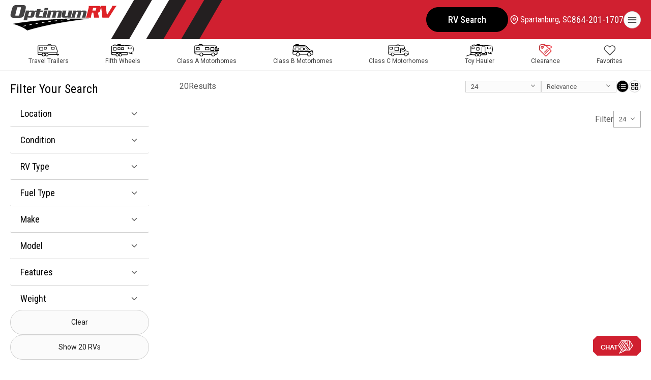

--- FILE ---
content_type: text/html
request_url: https://optimumrv.com/rv-search?models=146
body_size: 232588
content:
<!DOCTYPE html> <html lang="en"> <head> <title>Travel Trailers, Fifth Wheels, and Motorhomes For Sale | Optimum RV | Ocala, FL | Bushnell, FL | Titusville, FL | Zephyrhills, FL | Tallahassee, FL | Spartanburg, SC | Philadelphia, PA | Corpus Christi, TX | Harlingen, TX | Bonne Terre, MO | St. Louis, MO | Oklahoma City, OK</title> <meta name="author" content=""/> <meta name="description" content="New &amp;amp; Used RVs For Sale at 11 Locations in Florida, South Carolina, Pennsylvania, Texas, and Missouri. Browse our great selection of both New &amp;amp; Used Class C Motorhomes for sale from top brands like Coachmen, Four Winds, Itasca, Jayco and more! Optimum RV is located in Ocala, Florida - Zephyrhills, FL - Bushnell, FL - Titusville, FL - Tallahassee, FL - Spartanburg, SC - Philadelphia, PA - Corpus Christi, TX - Harlingen, TX - Bonne Terre, MO - St. Louis, MO - Oklahoma City, OK."/> <meta name="keywords" content=""/> <meta charset="utf-8" /> <meta content="yes" name="apple-mobile-web-app-capable" /> <meta name="viewport" content="initial-scale=1, width=device-width, user-scalable=yes" /> <meta name="apple-mobile-web-app-status-bar-style" content="white" /> <link rel="icon" href="/favicon.ico" sizes="any"> <link rel="icon" href="/favicon.svg" type="image/svg+xml"> <link rel="apple-touch-icon" type="image/png" href="/favicon.png">  <meta property="og:image" content="/images/site-social-share.webp" /> <meta property="og:image:alt" content="Optimum RV" /> <meta property="og:image:height" content="1125" /> <meta property="og:image:type" content="image/webp" /> <meta property="og:image:width" content="1500" /> <meta property="og:title" content="Travel Trailers, Fifth Wheels, and Motorhomes For Sale | Optimum RV | Ocala, FL | Bushnell, FL | Titusville, FL | Zephyrhills, FL | Tallahassee, FL | Spartanburg, SC | Philadelphia, PA | Corpus Christi, TX | Harlingen, TX | Bonne Terre, MO | St. Louis, MO | Oklahoma City, OK" /> <meta property="og:url" content="https://www.optimumrv.com/rv-search" />  <link rel="preconnect" href="https://fonts.googleapis.com"> <link rel="preconnect" href="https://fonts.gstatic.com" crossorigin> <link rel="preload" href="https://fonts.googleapis.com/css2?family=Roboto+Condensed:ital,wght@0,100..900;1,100..900&family=Roboto:ital,wght@0,100..900;1,100..900&display=swap" as="style"> <link href="https://fonts.googleapis.com/css2?family=Roboto+Condensed:ital,wght@0,100..900;1,100..900&family=Roboto:ital,wght@0,100..900;1,100..900&display=swap" rel="stylesheet">  <link rel="stylesheet" href="/css/swiper-bundle.min.css"/> <link rel="stylesheet" href="/css/combined.css">  <script src="/js/swiper-bundle.min.js"></script>  <style>html, body { touch-action: pan-x pan-y; }</style>  <script>window.dataLayer=window.dataLayer||[]</script> <!-- Google Tag Manager --> <script>(function(n,t,i,r,u){n[r]=n[r]||[];n[r].push({"gtm.start":(new Date).getTime(),event:"gtm.js"});var e=t.getElementsByTagName(i)[0],f=t.createElement(i),o=r!="dataLayer"?"&l="+r:"";f.async=!0;f.src="https://www.googletagmanager.com/gtm.js?id="+u+o;e.parentNode.insertBefore(f,e)})(window,document,"script","dataLayer","GTM-PSCHSV")</script> <!-- End Google Tag Manager -->  <script>async function orgls(){const t="https://api.optimumrv.com/Optimum/Locations",n="278,819,468,924,1587,862,1523,1522,1097,1388,1657,1809";try{if(window.locationsList=localStorage.getItem("locationlist"),window.locationsList===""||window.locationsList==="null"||window.locationsList===null)try{const i=new AbortController,u=setTimeout(()=>i.abort(),2e3),r=await fetch(t,{method:"GET",headers:{"Content-Type":"application/json"},signal:i.signal});return(clearTimeout(u),!r.ok)?(console.log("ERROR! There was a problem fetching the locations. Response not OK:"),n):(window.locationsList=await r.text(),localStorage.setItem("locationlist",window.locationsList),window.locationsList)}catch(i){return console.log("ERROR! There was a problem fetching the locations:",i),n}else return window.locationsList}catch(r){return console.log("ERROR! There was a problem fetching the locations:",r),"278,819,468,924,1587,862,1523,1522,1097,1388,1657,1809"}}window.locationsList=null;window.locationsReady=(async()=>(window.locationsList=await orgls(),window.locationsList))()</script>  </head> <body> <!-- Google Tag Manager (noscript) --> <noscript><iframe src="https://www.googletagmanager.com/ns.html?id=GTM-PSCHSV" height="0" width="0" style="display:none;visibility:hidden"></iframe></noscript> <!-- End Google Tag Manager (noscript) -->  <a href="#main" class="skiptocontent">Skip to content</a> <button class="btn-backtotop btn btn-secondary" onclick="orstt()" aria-label="Back to top"><i data-feather="chevron-up"></i></button> <div class="global-overlay"></div> <header id="headernav"> <div class="wrapper"> <a class="logo" href="/" aria-label="Optimum RV"><svg id="optimumrv" xmlns="http://www.w3.org/2000/svg" viewBox="0 0 419.925 100.56" width="420" height="100"> <defs> <style> .cls-1,.cls-2,.cls-3{stroke-width:0px;}.cls-2{fill:#434243;}.cls-3{fill:#de2227;} </style> </defs> <g id="Layer_1-2"> <g id="rv"> <path class="cls-3" d="m402.182,3.262c-.018.943-.053,1.67-.269,2.542-.507,2.032-1.503,3.702-2.956,6.024l-17.874,28.025-3.178-28.021c-.291-2.322-.455-3.992.052-6.024.216-.872.542-1.599.996-2.542l-22.07.004c.89,1.088,1.582,2.396,1.763,4.283l4.801,42.177,25.582-.005,24.151-38.045c2.864-4.5,4.913-6.897,6.745-8.422l-17.744.003Z"/> <path class="cls-3" d="m347.241,3.272l-38.184.007c.851,1.815,1.001,3.556-.105,7.986l-7.603,30.492c-1.105,4.428-2.119,6.169-3.445,7.985h2.061s3.249,0,3.249,0l15.309-.003c-.419-1.815-.564-3.556.538-7.984l3.043-12.197h5.442s3.389,20.178,3.389,20.178l19.819-.004c-1.089-1.74-1.362-4.137-2.072-7.111l-3.058-13.068c3.847-.292,7.278-.657,8.979-7.479l2.136-8.569c1.938-7.768-1.367-10.235-9.5-10.234Zm-8.231,10.311l-1.414,5.661c-.56,2.251-1.304,2.613-3.556,2.613l-10.019.002,2.717-10.889,10.016-.002c2.251,0,2.815.363,2.255,2.614Z"/> </g> <g id="optimum"> <path class="cls-2" d="m120.126,44.287h-4.95c-2.505.001-2.684-.473-2.238-2.265l3.688-14.792,11.214-.002,1.368-5.488-11.213.002,1.517-6.083-14.165.359-1.428,5.726h-6.024s-.874,3.506-.874,3.506l-.186.747c-.05-.256-.117-.502-.198-.739-.749-2.186-2.828-3.512-6.74-3.512l-11.869.002c-1.968,0-2.922.956-4.442,2.984l-.032-2.983-13.718.003c.373,1.133.598,2.386-.116,5.249l-8.328,33.403,15.269-.003c-.373-1.133-.598-2.385.116-5.249l2.022-8.113h.119c.075,1.133.389,2.744,2.954,2.743l11.035-.002c6.442-.001,9.72-3.579,10.999-8.708l2.647-10.618c.254-1.017.393-1.971.411-2.85.003-.126,0-.248-.003-.371h.37s5.22-.001,5.22-.001l-3.435,13.778c-1.74,6.98,1.691,8.767,6.164,8.767l17.655-.003,2.531-6.56c-.73.297-2.594,1.072-5.338,1.073Zm-43.07.008h-5.606c-1.372.001-1.819-.593-1.433-2.146l3.183-12.765c.386-1.55,1.132-2.147,2.503-2.147h5.607c1.371-.001,1.819.596,1.433,2.145l-3.183,12.765c-.386,1.553-1.132,2.147-2.504,2.147Z"/> <path class="cls-2" d="m60.012,14.717C62.706,3.913,59.142-.001,50.999,0l-28.652.005c-8.143.001-13.659,3.917-16.352,14.721L.919,33.432c-2.748,10.787.793,16.679,8.935,16.677l28.652-.005c8.142-.001,13.659-3.917,16.352-14.718l5.154-20.669Zm-29.613,27.093l-8.298.002c-2.505,0-3.562-.783-2.958-3.211l6.755-27.088c.604-2.428,2.052-3.21,4.558-3.21l8.298-.002c2.505,0,3.563.781,2.958,3.209l-6.755,27.088c-.604,2.428-2.052,3.212-4.558,3.212Z"/> <polygon class="cls-2" points="148.978 11.597 135.14 11.599 133.296 18.995 147.134 18.993 148.978 11.597"/> <path class="cls-2" d="m146.569,21.736l-15.627.003c.478,1.433.911,2.566-.056,6.443l-3.777,15.15c-.967,3.877-1.965,5.011-3.157,6.441l17.055-.003h.123c-.012-.036-.023-.07-.035-.105-.463-1.382-.852-2.554.091-6.335l5.383-21.594Z"/> <path class="cls-2" d="m202.168,32.702c2.409-9.662-1.14-10.975-5.793-10.974l-9.663.002c-2.386,0-3.398,1.909-3.919,3.042h-.119c-.27-2.266-.673-3.041-4.132-3.04l-12.585.002c-2.386,0-3.443,1.611-4.486,3.4h-.119s.489-3.399.489-3.399l-13.361.002c.479,1.433.911,2.566-.055,6.443l-3.778,15.15c-.96,3.853-1.952,4.997-3.134,6.414-.007.009-.015.018-.022.027h.031s15.954-.003,15.954-.003c-.479-1.43-.911-2.563.055-6.44l3.51-14.079c.356-1.43,1.161-2.027,2.235-2.028h4.652c1.074-.001,1.581.596,1.224,2.026l-3.509,14.079c-.967,3.877-1.965,5.011-3.157,6.441l15.985-.003c-.479-1.43-.911-2.563.055-6.44l3.51-14.079c.357-1.43,1.162-2.027,2.236-2.028h4.652c1.074-.001,1.581.596,1.225,2.026l-3.51,14.079c-.966,3.877-1.965,5.011-3.156,6.441l15.985-.003c-.479-1.43-.912-2.563.055-6.44l2.647-10.618Z"/> <path class="cls-2" d="m244.646,22.09l.093-.371-8.81.002h-6.533s-.283.001-.283.001c.478,1.433.911,2.566-.056,6.443l-3.435,13.778c-.203.813-.48,1.367-.891,1.735-.463.415-1.098.59-2.015.59h0s-5.13,0-5.13,0c-.506,0-.89-.059-1.186-.174-.719-.278-.866-.926-.56-2.151l4.949-19.851.093-.371-8.81.002h-6.532s-.283.001-.283.001c.478,1.433.911,2.566-.057,6.443l-2.839,11.393c-1.087,4.357-.558,7.583,2.09,9.145,1.158.683,2.717,1.052,4.731,1.051h.674s10.718-.002,10.718-.002c.995,0,1.8-.345,2.484-.855.75-.56,1.353-1.319,1.884-2.067h.119s-.016.153-.016.153l-.074.695-.069.65-.152,1.423h.301s3.686,0,3.686,0h5.738s4.489-.002,4.489-.002h.339c-.033-.098-.065-.194-.097-.29-.009-.027-.018-.054-.027-.081-.419-1.279-.703-2.532.18-6.069l5.289-21.222Z"/> <path class="cls-2" d="m294.328,21.709l-9.662.002c-2.386,0-3.399,1.909-3.92,3.042h-.119c-.268-2.266-.673-3.041-4.131-3.04l-12.586.002c-2.386,0-3.443,1.612-4.485,3.4h-.119s.489-3.399.489-3.399l-13.358.002c.478,1.433.909,2.566-.057,6.443l-3.778,15.15c-.783,3.14-1.586,4.48-2.496,5.636-.092.117-.186.233-.281.348-.124.151-.25.302-.379.457h.53s.391,0,.391,0l15.064-.003c-.478-1.43-.912-2.563.054-6.44l3.51-14.079c.358-1.43,1.162-2.027,2.237-2.028h4.652c1.072-.001,1.582.596,1.224,2.026l-3.51,14.079c-.966,3.877-1.965,5.01-3.156,6.441l15.986-.003c-.478-1.43-.912-2.563.054-6.44l3.51-14.079c.355-1.43,1.162-2.027,2.234-2.028h4.655c1.072-.001,1.579.596,1.224,2.026l-3.51,14.079c-.966,3.877-1.965,5.01-3.156,6.441l15.983-.003c-.478-1.43-.909-2.563.057-6.44l2.646-10.618c2.41-9.662-1.141-10.975-5.793-10.975Z"/> </g> <path id="road" class="cls-1" d="m9.521,74.272c7.23,2.06,41.295,12.308,56.71,26.288,4.568-1.527,91.345-29.928,246.873-46.91l-84.368-.01c-68.262,1.632-166.106,10.857-219.216,20.631Zm50.872,8.208c-3.156.691-6.296,1.402-9.33,2.113l-.276.066-.813-2.08.365-.086c2.587-.619,5.657-1.31,9.379-2.133l.28-.059.76,2.093-.365.086Zm24.475-4.963c-3.304.625-6.454,1.231-9.439,1.83l-.286.053-.698-2.113.365-.072c2.995-.592,6.151-1.205,9.471-1.83l.283-.053.665,2.113-.362.072Zm24.679-4.351c-3.278.54-6.447,1.079-9.511,1.613l-.29.053-.612-2.139.359-.059c3.07-.527,6.25-1.066,9.537-1.613l.29-.046.586,2.133-.359.059Zm24.824-3.857c-3.268.48-6.457.954-9.56,1.428l-.293.046-.55-2.139.359-.053c3.113-.474,6.309-.954,9.583-1.428l.293-.046.527,2.139-.359.053Zm24.933-3.429c-3.268.421-6.47.842-9.603,1.27l-.296.039-.484-2.146.355-.046c3.136-.428,6.342-.849,9.613-1.277l.299-.039.467,2.152-.352.046Zm25.011-3.061c-3.265.375-6.473.75-9.629,1.132l-.303.039-.431-2.159.352-.039c3.156-.382,6.371-.757,9.649-1.132l.299-.039.415,2.159-.352.039Zm25.084-2.725c-3.268.336-6.487.671-9.656,1.014l-.306.033-.385-2.165.352-.033c3.176-.336,6.398-.671,9.669-1.014l.303-.026.372,2.159-.349.033Zm25.156-4.611l.323,2.175-.349.033c-3.258.296-6.483.592-9.669.895l-.309.026-.336-2.172.342-.033c3.186-.299,6.411-.599,9.695-.895l.303-.03Z"/> </g> </svg> </a> <nav> <ul class="menu"> <li> <a class="special" href="/rv-search">RV Search</a> </li><li> <a href="/trade-in">Trade-In</a> </li><li> <a href="/rv-financing">Financing</a> </li><li> <a href="/sell-your-rv">Sell Your RV</a> </li><li> <a href="/rv-service">Service</a> </li><li> <a href="/rv-parts">Parts</a> </li><li class="mylocation"> <div class="drop-btn"> <i data-feather="map-pin"></i> <span id="navLocationName1">Ocala, FL</span> </div> <div class="drop-menu"> <ul class="place"> <li class="title"> <span id="specificLocationName1"></span> <span class="showhide"><i data-feather="chevron-down"></i><i data-feather="chevron-up"></i></span> </li><li> <span id="specificLocationAddress1"></span> </li><li> <span id="specificLocationCityStateZip1"></span> </li><li class="phone"> <a href="" id="specificLocationPhoneNumberURL1"><span id="specificLocationPhoneNumber1"></span></a> </li><li> <a href="" id="specificLocationURL1">Store Details</a> </li><li> <a href="/locations">See All Locations</a> </li><li> <a class="btn" href="/locations">Choose Another Store</a> </li> </ul> </div> </li><li class="phone"> <a class="phone" href="tel:8447440434" aria-label="call" id="navLocationPhoneNumberURL1"><i data-feather="phone"></i><span id="navLocationPhoneNumber1">844-744-0434</span></a> </li><li> <div class="field search">     <form id="searchForm">         <input type="text" placeholder="Search" id="searchInput">         <i data-feather="search" onclick="orss()"></i>     </form> </div> </li> </ul> </nav> <div class="btn menu-btn" aria-label="Menu"><svg xmlns="http://www.w3.org/2000/svg" width="24" height="24" viewBox="0 0 24 24" fill="none" stroke="currentColor" stroke-width="2" stroke-linecap="round" stroke-linejoin="round" class="feather feather-menu"><line x1="3" y1="12" x2="21" y2="12"></line><line x1="3" y1="6" x2="21" y2="6"></line><line x1="3" y1="18" x2="21" y2="18"></line></svg></div> </div> </header>  <nav class="rvtypes"> <div class="wrapper"> <ul class="menu"> <li><a class="tt" href="/product/travel-trailer"><img src="/images/travel-trailer.svg" alt="Search Travel Trailers" width="42" height="24"><span>Travel Trailers</span></a></li> <li><a class="fw" href="/product/fifth-wheel"><img src="/images/fifth-wheel.svg" alt="Search Fifth Wheels" width="44" height="24"><span>Fifth Wheels</span></a></li> <li><a class="class-a" href="/product/motor-home-class-a"><img src="/images/class-a.svg" alt="Search Class A Motorhomes" width="49" height="24"><span>Class A Motorhomes</span></a></li> <li><a class="class-b" href="/product/motor-home-class-b"><img src="/images/class-b.svg" alt="Search Class B Motorhomes" width="41" height="24"><span>Class B Motorhomes</span></a></li> <li><a class="class-c" href="/product/motor-home-class-c"><img src="/images/class-c.svg" alt="Search Class C Motorhomes" width="41" height="24"><span>Class C Motorhomes</span></a></li> <li class="hide-desktop"><a class="toyhauler" href="/product/toy-hauler"><img src="/images/toy-hauler.svg" alt="Search toy Haulers" width="52" height="24"><span>Toy Hauler</span></a></li> <li><a class="clearance" href="/rv-specials"><img src="/images/pricetag.webp" alt="Search Clearance RVs" width="25" height="24"><span>Clearance</span></a></li> <li><a class="favorites" href="#" onclick="orsfv()" id="orsfvHeartTop" aria-label="Show Favorites"><svg xmlns="http://www.w3.org/2000/svg" width="24" height="24" viewBox="0 0 24 24" fill="none" stroke="currentColor" stroke-width="2" stroke-linecap="round" stroke-linejoin="round" class="feather feather-heart"><path d="M20.84 4.61a5.5 5.5 0 0 0-7.78 0L12 5.67l-1.06-1.06a5.5 5.5 0 0 0-7.78 7.78l1.06 1.06L12 21.23l7.78-7.78 1.06-1.06a5.5 5.5 0 0 0 0-7.78z"></path></svg><span class="badge" id="favoriteBadgeTop"></span><span>Favorites</span></a></li> </ul> </div> </nav>  <div class="sidebar-navigation"> <div class="inner"> <div class="sidebar-navigation-close" aria-label="Close menu"><svg xmlns="http://www.w3.org/2000/svg" width="24" height="24" viewBox="0 0 24 24" fill="none" stroke="currentColor" stroke-width="2" stroke-linecap="round" stroke-linejoin="round" class="feather feather-x"><line x1="18" y1="6" x2="6" y2="18"></line><line x1="6" y1="6" x2="18" y2="18"></line></svg></div> <nav> <ul class="menu"> <li> <a class="special" href="/rv-search">RV Search</a> </li><li class="mylocation"> <div class="drop-btn"> <i data-feather="map-pin"></i> <span id="navLocationName2"></span> <span class="showhide"><i data-feather="chevron-down"></i><i data-feather="chevron-up"></i></span> </div> <div class="drop-menu"> <ul class="place"> <li class="title"> <span id="specificLocationName2"></span> </li><li> <span id="specificLocationAddress2"></span> </li><li> <span id="specificLocationCityStateZip2"></span> </li><li class="phone"> <a href="" id="specificLocationPhoneNumberURL2"><span id="specificLocationPhoneNumber2"></span></a> </li><li> <a href="" id="specificLocationURL2">Store Details</a> </li><li> <a href="/locations">See All Locations</a> </li><li> <a class="btn" href="/locations">Choose Another Store</a> </li> </ul> </div> </li><li class="phone"> <a class="phone" href="tel:8447440434" id="navLocationPhoneNumberURL2"><i data-feather="phone"></i><span id="navLocationPhoneNumber2">844-744-0434</span></a> </li><li> <a href="/trade-in">Trade-In</a> </li><li> <a href="/rv-financing">Financing</a> </li><li> <a href="/sell-your-rv">Sell Your RV</a> </li><li> <a href="/rv-service">RV Service</a> </li><li> <a href="/rv-parts">RV Parts</a> </li><li> <div class="field search">     <form id="searchForm2">         <input type="text" placeholder="Search" id="searchInput2">         <i data-feather="search" onclick="orss2()"></i>     </form> </div> </li> </ul> </nav> </div> </div> <script>function orsfb(n){const t=document.getElementById("favoriteBadgeTop");t&&(t.innerHTML=n.length>0?n.length.toString():"");const i=document.getElementById("favoriteBadgeInFilter");i&&(i.innerHTML=n.length>0?n.length.toString():"")}const locations=[[278,"FL, Ocala","Ocala, FL","7400 S. US Highway 441 ","Ocala FL 34480","877-346-2903","/ocala-rv-dealership","278,819,468,924,1587,862,1523,1522,1097,1388,1657,1809","352-477-8377"],[468,"FL, Zephyrhills","Zephyrhills, FL","3334 Paul S Buchman Hwy. ","Zephyrhills FL 33540","833-889-1898","/zephyrhills-rv-dealership","468,819,278,924,1587,862,1523,1522,1097,1388,1657,1809","813-681-3055"],[819,"FL, Bushnell","Bushnell, FL","2540 West County Road 48 ","Bushnell FL 33513","833-945-2183","/bushnell-rv-dealership","819,468,278,924,1587,862,1523,1522,1097,1388,1657,1809","352-477-8379"],[862,"SC, Spartanburg","Spartanburg, SC","9600 Ashville Hwy ","Inman SC 29349","864-201-1707","/spartanburg-rv-dealership","862,1587,278,819,924,468,1097,1523,1522,1809,1388,1657","864-473-5709"],[924,"FL, Titusville","Titusville, FL","2764 US-1 ","Mims FL 32754","321-222-0983","/titusville-rv-dealership","924,819,278,468,1587,862,1523,1097,1522,1388,1657,1809","321-404-6801"],[1097,"PA, Philadelphia","Philadelphia, PA","1809 W High St.","Pottstown PA 19464","610-327-4167","/philadelphia-rv-dealership","1097,862,1522,1523,1587,278,924,819,468,1809,1388,1657","610-922-1832"],[1388,"TX, Corpus Christi","Corpus Christi, TX","4460 US-77","Robstown TX 78380","361-360-8004","/corpus-christi-rv-dealership","1388,1657,1809,1523,1587,1522,468,819,278,924,862,1097","361-360-8004"],[1522,"MO, St. Louis","St. Louis, MO","3441 US 67","Festus MO 63028","636-586-7600","/st-louis-rv-dealership","1522,1523,1809,862,1587,1097,278,819,468,1388,924,1657","636-203-7302"],[1523,"MO, Bonne Terre","Bonne Terre, MO","7072 Raider Road","Bonne Terre MO 63628","573-273-8224","/bonne-terre-rv-dealership","1523,1522,1809,862,1587,278,819,1388,1097,468,924,1657","573-217-6518"],[1587,"FL, Tallahassee","Tallahassee, FL","377 Capital Circle SW","Tallahassee FL 32304","448-206-7475","/tallahassee-rv-dealership","1587,278,819,468,924,862,1523,1522,1388,1097,1809,1657","850-203-0444"],[1657,"TX, Harlingen","Harlingen, TX","26421 White Ranch Rd","La Feria TX 78559","956-215-8805","/harlingen-rv-dealership","1657,1388,1809,1587,1523,468,819,278,1522,924,862,1097","956-646-8611"],[1809,"OK, Oklahoma City","Oklahoma City, OK","3045 North Service Road","Moore OK 73160","405-912-9655","/oklahoma-city-rv-dealership","1809,1523,1522,1388,1657,1587,862,278,819,468,924,1097","405-912-9655"]]</script>   <!-- Start -->   <style>html, body { touch-action: pan-x pan-y; }</style>  <script>window.addEventListener("load",function(){ortv()})</script> <script>function ormp(n,t,i){const r=n.get(i)?n.get(i).split(","):[],u=t.get(i)?t.get(i).split(","):[],f=[...new Set([...r,...u])];return f.join(",")}function orusp(n){if(n.has("types")){let t=decodeURIComponent(n.get("types")).split(","),i=t.map(n=>n==="9"||n==="10"?"A":n==="13"||n==="116"||n==="14"||n==="15"?"B":n==="16"||n==="17"||n==="19"||n==="95"?"C":n==="28"||n==="29"?"TT":n==="5"||n==="26"?"FW":n);n.delete("types");n.append("classtypes",i.join(","))}}function orcapc(){var n;const t=document.getElementById("locationCheckboxes");if(t.innerHTML==""){const v=document.getElementById("main").getAttribute("data-url")||"";let t=new URLSearchParams(v),a=new URLSearchParams(window.location.search);const y=ormp(t,a,"classtypes"),p=ormp(t,a,"fueltypes"),w=ormp(t,a,"makes"),b=ormp(t,a,"models"),k=ormp(t,a,"features"),d=ormp(t,a,"lots"),g=ormp(t,a,"condition"),nt=ormp(t,a,"clearance"),tt=ormp(t,a,"weights"),it=ormp(t,a,"sleeps"),rt=ormp(t,a,"prices"),ut=ormp(t,a,"keywords"),ft=ormp(t,a,"sortorder");n=parseInt(ormp(t,a,"perpage")||1,10);const et=orcs(rawRVs,ft);var i=y.split(",").map(n=>n.trim()),r=p.split(",").map(n=>n.trim()),u=w.split(",").map(n=>n.trim()),f=b.split(",").map(n=>n.trim()),e=k.split(",").map(n=>n.trim()),o=d.split(",").map(n=>n.trim()),s=g.split(",").map(n=>n.trim()),h=tt.split(",").map(n=>n.trim()),c=it.split(",").map(n=>n.trim()),l=rt.split(",").map(n=>n.trim());oruapc(et,classTypes,fuelTypes,makes,models,features,locations,conditions,weights,sleeps,prices,i,r,u,f,e,o,s,nt,h,c,l,n,!1,ut)}}function orii(){const n=document.querySelectorAll("img[data-id]");n.forEach(n=>{n.setAttribute("loading","eager")})}const rawRVs=[["FW",0,2020,6,654,"3586",819,"6CR127",74507,49984,24523,359,"used-2020-dutchmen-rv-endurance-3586-3178984-26",8,467,3,12175,"1,2,6,11,12,23",22,1,0,"N",2,"01020304050607080910111213141516171819202122","0"],["C",0,2023,3,295,"3250DSLE Ford",924,"7CR484",0,69991,,429,"used-2023-forest-river-rv-sunseeker-le-3250dsle-ford-3418085-16",10,387,2,12580,"3,4,17",28,1,-1,"G",4,"01020304050910112712252606070813141516172122232418192028","0"],["C",0,2025,18,1360,"20XG",1388,"0CR4647",0,119999,,739,"used-2025-coachmen-rv-cross-trail-ev-20xg-3318475-16",3,289,0,8510,"",16,1,0,"G",6,"01252320240426160506091115171822","0"],["FW",0,2020,3,722,"36FL",278,"6CR914",69726,54878,14848,395,"used-2020-forest-river-rv-salem-hemisphere-elite-36fl-3081783-5",6,510,4,12624,"2,8,10,15,16",24,1,0,"N",8,"242502030406050708091011121314151716181920212223","0"],["TT",1,2026,3,28,"32BHQS",924,"7PR776",56095,44991,11104,319,"new-2026-forest-river-rv-puma-32bhqs-3352580-29",8,465,3,9072,"2,4,6,15,23",26,1,0,"N",10,"0507060809101112172523242627131416151819202128293031","0"],["FW",0,2021,10,169,"3761FL",1388,"2CR856",0,65999,,409,"used-2021-keystone-rv-montana-3761fl-3246811-5",6,492,5,14248,"2,8,10,11,16",24,1,0,"N",12,"222324010203040506070809101112131415161718192021","0"],["A",0,2006,34,1379,"3679",278,"6CR015",54565,42878,11687,309,"used-2006-damon-astoria-3679-3398937-10",4,453,2,0,"",20,1,-1,"D",14,"1920210203040506070809101112131418151617","0"],["A",0,2022,3,1206,"45A",1388,"GCR5347",0,299999,,1859,"used-2022-forest-river-rv-berkshire-xlt-45a-3380985-10",9,539,4,0,"3,4,14,16,24",46,1,-1,"D",16,"45460102030405060708091011121314151617181920212223242526272829303132333435363738394041424344","0"],["TT",0,2015,6,400,"295QBS",924,"2FW058A",0,12991,,89,"used-2015-dutchmen-rv-coleman-lantern-series-295qbs-3416435-29",9,392,1,6318,"4,6",20,1,-1,"N",18,"0102141504100920050613161817192108111222","0"],["TT",0,2012,18,982,"19SQX",1522,"5FV587A",23806,9991,13815,137,"used-2012-coachmen-rv-freedom-express-ltz-19sqx-2963889-4",5,244,0,3223,"",3,1,0,"N",20,"010203","0"],["TT",0,2024,23,45,"23TWS",819,"8CR230",44657,29984,14673,216,"used-2024-gulf-stream-rv-vintage-cruiser-23tws-3246961-29",5,313,1,3835,"6",17,1,0,"N",22,"0102030405060708091011121314151617","0"],["A",0,2014,9,307,"31 SA",819,"0AR659",79999,59984,20015,429,"used-2014-tiffin-motorhomes-allegro-31-sa-3300428-9",5,401,2,0,"17",22,1,0,"G",24,"01020304050607080910231213141516171819202122","0"],["FW",0,2009,10,169,"3500 RL",924,"7AR09892A",0,,,0,"used-2009-keystone-rv-montana-3500-rl-3422185-5",0,460,0,12032,"",3,1,-1,"N",25,"030402","0"],["TT",0,2017,10,599,"2070BH",1657,"2CR2415",0,9995,,137,"used-2017-keystone-rv-bullet-crossfire-2070bh-3401214-29",5,286,0,3736,"4,13",18,1,-1,"N",26,"161718010203040506141507080910111213","0"],["O",0,2014,107,1394,"650F",819,"1SP206B",0,,,0,"used-2014-honda-cbr-650f-3417817-70",0,0,0,0,"",16,0,-1,"N",27,"08010402050607091011161412151303","0"],["FW",0,2017,26,1081,"RFZ31BH",1097,"0CR508A",29995,19899,10096,139,"used-2017-crossroads-rv-rezerve-rfz31bh-3279070-5",8,419,2,8356,"4,6,15,23,25",47,1,0,"N",30,"4546470809101114171819121315162021222423252627282930313233343536403738394142434402030507040601","0"],["TT",0,2022,23,493,"189DD",819,"0KK574A",14999,9984,5015,137,"used-2022-gulf-stream-rv-ameri-lite-super-lite-189dd-3449034-29",3,251,0,2996,"16",18,1,-1,"N",32,"010203040506070809101112131415161718","0"],["TT",0,2019,24,71,"33RBTS",1097,"0CR277",40321,19997,20324,139,"used-2019-jayco-jay-flight-33rbts-3367118-29",9,452,3,8690,"4,6,11,15",42,1,0,"N",34,"434445050607081209141011154219201816172122262728293031133233343536373839404101040203","0"],["FW",0,2022,6,743,"2942BHF",1809,"0CR784",72945,29995,42950,216,"used-2022-dutchmen-rv-atlas-2942bhf-3319106-5",8,406,2,8534,"4,6,15,25",17,1,0,"N",36,"0102030409050607111208101314151617","0"],["TT",1,2026,22,58,"275BH",278,"6DT603",42579,34878,7701,249,"new-2026-east-to-west-della-terra-275bh-3366571-29",8,391,1,6798,"4,6,15,23",17,1,0,"N",37,"1517180203040506070908101112131416","0"],["FW",0,2021,3,507,"38FKOK",468,"8AR829",65995,49817,16178,358,"used-2021-forest-river-rv-sierra-38fkok-2832936-5",6,0,6,12823,"9,11,15,17,23",19,1,1,"N",38,"10171216021804010607150809140311130519","0"],["FW",0,2023,10,219,"351BH",278,"4CR1894",72565,68878,3687,427,"used-2023-keystone-rv-montana-high-country-351bh-3449544-5",8,468,3,13278,"4,6,11,15",23,1,-1,"N",39,"0203040506070809101112131415161719182021222324","0"],["FW",1,2025,22,106,"386MB-OK",1388,"3FT464",102501,66987,35514,416,"new-2025-east-to-west-tandara-386mb-ok-2822507-5",9,0,4,13179,"4,6,11,12,14,15",21,1,1,"N",40,"010203040506070809101112131415161718192021","0"],["FW",1,2025,1,61,"281RKD",468,"7KZ272",107446,59712,47734,429,"new-2025-kz-durango-281rkd-2691610-5",0,0,0,0,"",22,0,1,"N",42,"01030405060708091011121314151617181920212202","1"],["C",0,2017,31,1291,"30J",278,"8AR301",92456,74995,17461,465,"used-2017-winnebago-cambria-30j-3001758-16",5,388,3,0,"27",3,1,0,"G",44,"020304","0"],["TT",1,2025,18,989,"242MK",1809,"6CP282",33971,21995,11976,159,"new-2025-coachmen-rv-clipper-5k-series-242mk-2855870-29",3,0,0,4724,"6",13,1,0,"N",46,"01020304080506071109121314","0"],["FW",1,2026,22,106,"389DS",819,"3FT737",94140,74999,19141,465,"new-2026-east-to-west-tandara-389ds-3400194-5",6,503,4,13439,"6,11,12,16,23,24",26,1,-1,"N",47,"2425260102030405060708091011121314151617181920212223","0"],["DT",1,2026,3,1353,"37PFL",819,"0PR7431",67746,57984,9762,417,"new-2026-forest-river-rv-puma-vista-37pfl-3246790-3",5,480,3,9749,"10,11,17,23",22,1,0,"N",50,"01020304050607080910111213141516171819202122","0"],["TT",0,2023,3,601,"34BHTS",468,"2SR683A",39995,24984,15011,179,"used-2023-forest-river-rv-aurora-34bhts-2785100-29",8,0,3,8666,"4,6,15",4,1,1,"N",52,"01040302","1"],["FW",1,2025,48,211,"414M",1587,"4GM172",207752,117950,89802,729,"new-2025-grand-design-momentum-m-class-414m-2891457-26",5,0,3,16800,"1,2,6,12,23",21,1,0,"N",54,"232425040506070809101112131415161718192021","0"],["FW",0,2021,3,50,"37FLH",819,"6CR642",54999,32984,22015,238,"used-2021-forest-river-rv-sabre-37flh-2974626-5",6,506,5,11948,"2,8,10,11,15,16",17,1,0,"N",56,"0102030405060708091011121314151617","0"],["FW",1,2026,22,86,"365RL",278,"1EA899",111925,89999,21926,558,"new-2026-east-to-west-ahara-365rl-3400167-5",4,443,3,12994,"6,11,20",21,1,-1,"N",57,"202122020304050607080910111312141516181719","0"],["FW",1,2026,48,363,"260RD",1587,"3GR890",78007,66995,11012,416,"new-2026-grand-design-reflection-150-series-260rd-2958306-5",4,358,1,7534,"6,25",15,1,0,"N",58,"151716070809101112131420191821","0"],["TT",1,2026,3,20,"26L140",278,"3FV952",90110,62878,27232,389,"new-2026-forest-river-rv-vengeance-rogue-armored-26l140-3400196-28",6,408,2,8704,"1,6,11,15",17,1,-1,"N",59,"1617180304050607080910111213141502","0"],["FW",0,2022,6,5,"4015",278,"9AR0748",95850,69878,25972,429,"used-2022-dutchmen-rv-voltage-4015-3149331-26",8,536,3,15469,"1,2,6,11,12,23",23,1,0,"N",60,"2123240203040506070809101112131415161718192022","0"],["FW",1,2026,22,106,"388LR",819,"3FT732",93415,74999,18416,465,"new-2026-east-to-west-tandara-388lr-3400191-5",4,490,3,12619,"6,19",29,1,-1,"N",61,"0102030405060708091011121314151617181920212223242526272829","0"],["A",0,2022,31,222,"36Z",468,"7PR979A",139995,103256,36739,639,"used-2022-winnebago-adventurer-36z-3422615-9",5,443,3,0,"2,16",23,1,-1,"G",62,"0102030405060708091011121314151617181920212223","0"],["A",0,2007,18,939,"3580TS",278,"4CR073",52565,32878,19687,237,"used-2007-coachmen-rv-aurora-3580ts-3416457-9",0,0,0,0,"",21,0,-1,"G",64,"202122020304050607080910111213141516171819","0"],["C",0,2021,2,100,"BH35",278,"1CR927",225750,178777,46973,1108,"used-2021-thor-motor-coach-magnitude-bh35-3001739-95",7,442,2,0,"2,3,14,16",23,1,0,"D",66,"4847492829303435363132333738403941424344454627","0"],["FW",0,2020,26,79,"CE3801RK",1097,"0CR036",64411,49888,14523,359,"used-2020-crossroads-rv-cameo-ce3801rk-2896220-5",4,476,4,11985,"6,19",30,1,0,"N",68,"310304050607080910111415161213171819202122232425262728300201","0"],["A",0,2017,40,772,"38K",1388,"7CR643",0,139999,,868,"used-2017-fleetwood-rv-pace-arrow-lxe-38k-2915331-10",5,0,3,0,"2,25",17,1,0,"D",70,"0102030405060708091011121314151617","0"],["FW",0,2022,48,363,"260RD",1809,"2WT613A",54995,33573,21422,239,"used-2022-grand-design-reflection-150-series-260rd-3098525-5",4,357,1,7534,"6,25",12,1,0,"N",72,"010203040705060910081112","0"],["FW",0,2021,6,5,"3845",1657,"9AR1446",0,69878,,429,"used-2021-dutchmen-rv-voltage-3845-2889513-26",8,0,3,14905,"1,2,6,11,12,14",28,1,0,"N",74,"24232728252601020304050607080910111213141516171819202122","0"],["TT",1,2026,22,36,"3250KXT",278,"2FA419",82920,66878,16042,415,"new-2026-east-to-west-alta-3250kxt-3378443-29",4,461,3,10334,"6,18,20",18,1,-1,"N",75,"020304050607080910111213141516171918","0"],["FW",0,2023,48,215,"337RLS",468,"3AR126",54995,42847,12148,308,"used-2023-grand-design-reflection-337rls-2847521-5",5,0,3,10838,"6,11,20",15,1,0,"N",76,"050107130315020809121114061004","0"],["TT",1,2026,21,31,"190MSL",819,"3EO870",75629,56990,18639,409,"new-2026-ember-rv-overland-series-190msl-3400178-29",5,270,0,4580,"4,13",22,1,-1,"N",77,"01020304050607080910111213141516171819202122","0"],["FW",0,2021,3,448,"391FSK",1388,"1EA432A",0,59987,,429,"used-2021-forest-river-rv-riverstone-391fsk-2920697-5",4,0,5,15361,"9,11,14,17,23",19,1,0,"N",78,"01020304050607080910111213141516171819","0"],["TT",1,2026,22,36,"2870KTH",278,"2FA513",78645,64999,13646,399,"new-2026-east-to-west-alta-2870kth-3378447-28",6,397,2,8633,"1,6,15",18,1,-1,"N",79,"171819030405110213141516120607080910","0"],["FW",0,2021,3,50,"37FLL",1388,"5CH803A",0,44987,,319,"used-2021-forest-river-rv-sabre-37fll-2974624-5",8,513,4,11918,"8,10,12,15,17",26,1,0,"N",80,"0102030405060708091011121314151617181920212223242526","0"],["A",0,2012,31,434,"33C",924,"0CR3781",58741,44851,13890,319,"used-2012-winnebago-sightseer-33c-3351314-9",6,414,3,0,"",26,1,0,"G",82,"0102030405060708091011242212232513141516171819202126","0"],["A",0,2016,9,183,"36GH",1657,"8CR761",0,149995,,929,"used-2016-tiffin-motorhomes-phaeton-36gh-3416506-10",5,458,4,0,"",25,1,-1,"D",84,"23242501020304050607080910111918121713141516222021","0"],["C",0,2022,2,1006,"22E",278,"4AR564",71250,68878,2372,427,"used-2022-thor-motor-coach-chateau-22e-3149309-16",5,289,0,0,"3,14",14,1,0,"G",86,"0203040506070809101112131415","0"],["FW",1,2026,3,20,"4015",278,"4FV051",117265,89995,27270,558,"new-2026-forest-river-rv-vengeance-rogue-armored-4015-3400200-26",8,533,2,13529,"1,2,6,12,23",25,1,-1,"N",87,"23252602030405060708091011121314151617181920212224","0"],["FW",0,2023,10,367,"354FLS",1657,"1AR812",0,55987,,399,"used-2023-keystone-rv-cougar-354fls-2889492-5",6,0,4,11041,"8,10,17,23",23,1,0,"N",88,"2224230102030405060708091011121314151617181920","0"],["A",0,2018,40,266,"34S",468,"9AR615",110995,89784,21211,557,"used-2018-fleetwood-rv-bounder-34s-3278215-9",4,435,2,0,"2",22,1,0,"G",90,"01020304050607080910111213141516171819202122","0"],["FW",0,2022,24,309,"28.5 RSTS",1587,"0CR241",81171,34950,46221,249,"used-2022-jayco-eagle-ht-28-dot-5-rsts-2954808-5",4,392,3,9150,"6,11,15,20",12,1,0,"N",94,"141516050607080910111204","0"],["TT",1,2026,22,36,"3150KBH",819,"2FA547",64193,49999,14194,359,"new-2026-east-to-west-alta-3150kbh-3378450-29",8,452,2,7911,"4,6,15,23",22,1,-1,"N",95,"01020304050607080910111213141516171819202122","0"],["A",0,2017,2,94,"33.2",1657,"6CR394",213150,76995,136155,478,"used-2017-thor-motor-coach-palazzo-33-dot-2-3445345-10",6,417,2,0,"3,17",21,1,-1,"D",96,"192021010203040506070809101112131415181716","0"],["TT",1,2026,19,155,"STT343VIK",1388,"8KZ636",93300,62999,30301,389,"new-2026-venture-rv-sporttrek-touring-edition-stt343vik-3180522-29",4,449,3,9120,"6,11,15,20",14,1,0,"N",98,"0203040506070809101112131401","0"],["FW",0,2022,24,387,"377RLBH",819,"0AR418",79999,54497,25502,389,"used-2022-jayco-north-point-377rlbh-3039226-5",8,516,4,14265,"4,6,11,12,15,20",19,1,0,"N",100,"01030204050607080910111213141516171819","0"],["TT",1,2026,3,28,"337BH",278,"6PR863",49486,34878,14608,249,"new-2026-forest-river-rv-puma-337bh-3405913-29",6,445,1,7463,"4,6,23,27",20,1,-1,"N",101,"1920210304050607080910111213141516171802","0"],["B",0,2022,2,152,"20K",278,"3CR785",98125,77878,20247,479,"used-2022-thor-motor-coach-tellaro-20k-3416443-13",2,253,0,0,"16",16,1,-1,"G",102,"01020304050607080910111214131516","0"],["TT",1,2025,10,49,"24FKS",468,"1KH477",45842,28724,17118,207,"new-2025-keystone-rv-hideout-24fks-2737811-29",4,0,2,6445,"9,17,27",12,1,1,"N",104,"010706080910110412020305","0"],["FW",0,2023,37,129,"385FL",819,"0AR3445",99984,74984,25e3,465,"used-2023-alliance-rv-paradigm-385fl-3278178-5",6,496,5,14517,"2,8,10,11,16",29,1,0,"N",106,"0102030504060708091011121314151617181920212223242526272829","0"],["A",0,2019,31,645,"36G",819,"GCR7001",266137,154984,111153,959,"used-2019-winnebago-forza-36g-3374077-10",7,457,3,0,"3,14,17",23,1,0,"D",108,"2122230102030405060708091011121314151617181920","0"],["FW",0,2024,37,1221,"26RD",1809,"0AR1691",52995,44985,8010,319,"used-2024-alliance-rv-avenue-all-access-26rd-2902155-5",4,346,1,7800,"6,25",16,1,0,"N",110,"01020304130708090506111210141516","0"],["TT",1,2025,3,1178,"18DBS",1587,"6FV004",29311,14987,14324,108,"new-2025-forest-river-rv-viking-4k-series-18dbs-2756299-29",7,276,1,3919,"4,13,25",6,1,1,"N",112,"212223242526","0"],["FW",0,2021,7,6,"34FL",468,"0AR776",64995,45993,19002,329,"used-2021-heartland-bighorn-traveler-34fl-2927445-5",0,0,0,0,"",16,0,0,"N",114,"13011210031116080207061505140409","0"],["TT",1,2025,6,173,"3221RLSL",819,"0KK508",68856,39984,28872,288,"new-2025-dutchmen-rv-kodiak-ultimate-3221rlsl-2685713-29",5,443,3,7682,"6,11,15,20,27",23,1,1,"N",116,"0104030506070809101112131415161718192021222302","1"],["TT",0,2025,14,546,"308BH",819,"5CR822",59999,44984,15015,319,"used-2025-prime-time-rv-tracer-308bh-3422916-29",8,419,2,6583,"4,6",22,1,-1,"N",117,"01020304050607080910111213141516171819202122","0"],["FW",1,2025,3,63,"3650SUITE",1587,"8CH930",105170,58995,46175,419,"new-2025-forest-river-rv-cherokee-arctic-wolf-suite-3650suite-2858856-5",8,0,4,11383,"4,6,11,20",21,1,0,"N",118,"242526303132333435361437383940414243272928","0"],["FW",0,2020,48,363,"295RL",468,"2AR446",34995,25987,9008,187,"used-2020-grand-design-reflection-150-series-295rl-3186776-5",5,393,2,8794,"6,11,20",16,1,0,"N",120,"01020304050607080910111213141516","0"],["TT",1,2026,6,190,"26BH",1657,"0AS432",39072,24995,14077,179,"new-2026-dutchmen-rv-aspen-trail-le-26bh-3309878-29",8,372,1,6099,"4,6",18,1,0,"N",122,"161718010203040506070809101112131415","0"],["FW",0,2024,7,40,"4006",278,"2SR581",100500,84878,15622,527,"used-2024-heartland-cyclone-4006-3203721-26",7,545,3,16460,"1,2,6,12,23",22,1,0,"N",124,"21222302030405060807091011121413151617181920","0"],["TT",0,2024,48,257,"27MAV",819,"2AR861A",0,27984,,199,"used-2024-grand-design-momentum-mav-27mav-3449543-28",6,386,0,6835,"1,6",2,1,-1,"N",127,"0102030405","0"],["C",0,2018,2,1006,"22B",1097,"6AR734",90188,59999,30189,429,"used-2018-thor-motor-coach-chateau-22b-3149316-16",4,288,1,0,"3,14,16",3,1,0,"G",128,"020304","0"],["FW",0,2017,24,309,"27.5RLTS",819,"1CR1679A",0,,,0,"used-2017-jayco-eagle-ht-27-dot-5rlts-3457312-5",4,371,3,7995,"6,20",3,1,-1,"N",129,"010203","0"],["TT",1,2026,53,1040,"13MJ",1809,"5SP467",19895,14998,4897,108,"new-2026-sunset-park-rv-sun-lite-ltd-13mj-3113820-29",3,194,0,2330,"",11,1,0,"N",130,"0102030409050607081011","0"],["TT",0,2018,23,1294,"198BH",862,"6KS978D",0,9888,,135,"used-2018-gulf-stream-rv-conquest-super-lite-198bh-3027883-29",5,251,0,2790,"4",3,1,0,"N",132,"010203","0"],["TT",0,2022,26,483,"ZR340BH",1522,"0AR991",62878,34844,28034,249,"used-2022-crossroads-rv-zinger-zr340bh-3178963-29",9,456,3,9220,"4,6,15,25",16,1,0,"N",134,"01020304050607080910111213141516","0"],["FW",0,2016,10,242,"3590RS",468,"8AR0121",49995,34744,15251,249,"used-2016-keystone-rv-alpine-3590rs-2842346-5",4,0,5,12655,"6,11,20",20,1,0,"N",136,"0103040506070809101112131415161718192002","0"],["TT",0,2024,20,28,"32BHQS",1522,"1AR252",67252,39844,27408,287,"used-2024-palomino-puma-32bhqs-3178967-29",8,465,3,9072,"2,4,6,15,23",17,1,0,"N",138,"0102030405060708091011131412151617","0"],["C",0,2018,45,978,"37BH",278,"8CR452",225565,194878,30687,1208,"used-2018-dynamax-dx3-37bh-3453964-17",6,470,2,0,"4,17",30,1,-1,"D",139,"020405060708121314091011151716181920212223242526273031292803","0"],["A",0,2019,24,465,"39BH",278,"6AR177",178878,149878,29e3,929,"used-2019-jayco-embark-39bh-3088268-10",7,479,3,0,"2,4,14",26,1,0,"D",140,"2426270203040506070809101112131415161719182021222325","0"],["FW",0,2024,22,106,"320RL",819,"1AR2361",79999,44947,35052,319,"used-2024-east-to-west-tandara-320rl-2949389-5",4,424,3,10584,"6,11,20",23,1,0,"N",142,"0102030405060708091011121314151617181920212223","0"],["FW",0,2020,10,164,"373",924,"7AR617A",0,59991,,429,"used-2020-keystone-rv-fuzion-373-3246922-26",8,468,3,14195,"1,2,6,11,12,23",28,0,0,"N",144,"29300403232427262508052806070910111213141516171819313233","0"],["TT",0,2024,3,146,"31KQBTSX",1097,"1AR1565",58710,39871,18839,287,"used-2024-forest-river-rv-wildwood-31kqbtsx-3149296-29",11,439,3,8723,"4,6,15,25",17,1,0,"N",146,"1617180201030405060708101109121315","0"],["TT",1,2025,3,1178,"18BH",1523,"6FV733",27089,14995,12094,108,"new-2025-forest-river-rv-viking-4k-series-18bh-2851561-29",7,0,0,3479,"4",17,1,0,"N",148,"0102030405060708091011121314151617","0"],["TT",1,2026,21,31,"201FBQ",819,"3EO903",80304,61990,18314,446,"new-2026-ember-rv-overland-series-201fbq-3400184-29",3,289,1,5460,"6",18,1,-1,"N",149,"010203040506070809101112131415161718","0"],["FW",1,2026,3,20,"391T145",924,"3FV632",116704,88995,27709,549,"new-2026-forest-river-rv-vengeance-rogue-armored-391t145-2960962-26",0,0,0,0,"1",35,0,0,"N",150,"0405060708102019111213141516331739363738212223242526272829303132343540","0"],["FW",0,2016,10,219,"310RE",1097,"1EA328A",34995,28991,6004,209,"used-2016-keystone-rv-montana-high-country-310re-3267091-5",4,412,3,10390,"6,11,18",33,1,0,"N",152,"340102030405060708091011171312141516181920212223242726252930313332","0"],["FW",1,2026,22,86,"297MK",278,"1EA870",107575,79878,27697,496,"new-2026-east-to-west-ahara-297mk-3400165-5",0,0,0,0,"",18,0,-1,"N",153,"020304050607080910111213141516181719","0"],["TT",1,2025,19,298,"150VRB",1809,"6KZ722",37715,19987,17728,139,"new-2025-venture-rv-sonic-lite-150vrb-2722371-29",0,0,0,0,"",12,0,1,"N",154,"010203040506070809101112","1"],["TT",1,2026,21,495,"21RKE",819,"3EO886",49910,37990,11920,269,"new-2026-ember-rv-e-series-21rke-3400180-29",2,303,1,5035,"6",19,1,-1,"N",155,"20212204050607080910111213141516171819","0"],["FW",1,2025,1,1056,"35BH",468,"8KW569",100493,57874,42619,416,"new-2025-kz-ridgeway-35bh-2741729-5",0,0,0,0,"",22,0,1,"N",156,"01030405060708091011121314151617181920212202","1"],["FW",0,2022,7,21,"TQ 350",819,"3CR075",116125,64984,51141,399,"used-2022-heartland-torque-tq-350-2922334-26",7,0,3,13300,"1,6,23",25,1,0,"N",158,"01020304050607080910111213141516171819202122232425","0"],["DT",1,2026,3,1353,"403LFT",924,"7PR689",84871,68901,15970,428,"new-2026-forest-river-rv-puma-vista-403lft-3246955-3",9,514,4,12639,"9,12,17,23",28,1,0,"N",160,"01020304050607082909103127281112132614151632192022232524","0"],["TT",1,2026,3,60,"17JW",1388,"1CH070",41076,24999,16077,179,"new-2026-forest-river-rv-cherokee-wolf-pup-17jw-3416424-29",8,287,1,4311,"4,25",2,1,-1,"N",161,"0102","0"],["TT",1,2026,3,404,"308RL",1809,"7FW887",68639,48998,19641,349,"new-2026-forest-river-rv-wildwood-heritage-glen-308rl-2918859-29",0,0,0,0,"",17,0,0,"N",162,"0102030410090705060811121314151617","0"],["A",0,2018,9,460,"40AP",819,"1CR8724",324999,269984,55015,1669,"used-2018-tiffin-motorhomes-allegro-bus-40ap-3289674-10",4,491,4,0,"14",23,1,0,"D",164,"0102030405060708091011121314151617181920212223","0"],["TT",1,2026,21,495,"22MLQ",819,"3EO936",51910,39990,11920,288,"new-2026-ember-rv-e-series-22mlq-3400189-29",3,325,1,5225,"6",17,1,-1,"N",165,"0102030405060708091011121314151617","0"],["TT",0,2023,3,145,"24RLXL",1097,"6CR159",40020,24588,15432,177,"used-2023-forest-river-rv-wildwood-x-lite-24rlxl-3308000-29",6,347,1,5063,"6,20,25,27",26,1,0,"N",166,"2324252601020304050607080910111213141516171819202122","0"],["FW",0,2021,3,507,"391FLRB",468,"8KZ265A",69995,49984,20011,359,"used-2021-forest-river-rv-sierra-391flrb-3246967-5",6,512,5,13009,"2,8,10,11,15,17",23,1,0,"N",168,"0102030405060708091011121314151617181920212223","0"],["TT",1,2026,3,28,"310RK",468,"5PR873",53454,38878,14576,279,"new-2026-forest-river-rv-puma-310rk-3246862-29",4,426,2,7763,"5,15,19",17,1,0,"N",170,"0102030405060708091011121314151617","0"],["FW",0,2022,3,507,"38FKOK",468,"5AR1431",79995,56843,23152,409,"used-2022-forest-river-rv-sierra-38fkok-2912126-5",6,0,6,12823,"9,11,15,17,23",16,1,0,"N",172,"11051302041615061409030710011208","0"],["FW",0,2022,44,171,"393GS",278,"1CR140",133674,84995,48679,527,"used-2022-vanleigh-rv-vilano-393gs-2957177-5",4,479,4,14090,"2,6,11,17",23,1,0,"N",174,"2223250203040506070809101112131415161718192021","0"],["TT",0,2021,10,357,"3352BH",1097,"1CR1219",38411,23888,14523,169,"used-2021-keystone-rv-passport-gt-3352bh-2859496-29",8,0,2,7665,"2,4,6,15,23,25",3,1,0,"N",176,"030201","0"],["TT",1,2026,20,28,"31FKRK",924,"7PR810",52803,42991,9812,309,"new-2026-palomino-puma-31fkrk-3352585-29",0,0,0,0,"",23,0,0,"N",178,"0203040506070910111213141516232417181921222025","0"],["TT",1,2026,6,190,"29TB",1657,"0AS405",44256,28999,15257,209,"new-2026-dutchmen-rv-aspen-trail-le-29tb-3309868-29",8,407,1,7084,"4,6,15",18,1,0,"N",180,"161718010203040506070809101112131415","0"],["A",0,2012,31,421,"36M",1657,"9CR967",0,78995,,489,"used-2012-winnebago-journey-36m-3418087-10",5,440,3,0,"",23,1,-1,"D",182,"2122230102030405060708091011121314151617181920","0"],["DT",1,2026,3,1353,"403LFT",819,"0PR7692",84073,68250,15823,419,"new-2026-forest-river-rv-puma-vista-403lft-3246792-3",9,514,4,12639,"9,12,17,23",19,1,0,"N",184,"17181901020304050607080910111213141516","0"],["TT",1,2026,10,49,"38BHT",468,"0KH059",71637,39916,31721,287,"new-2026-keystone-rv-hideout-38bht-2957786-29",0,0,0,0,"",18,0,0,"N",186,"090816130704011219030510141115171806","0"],["TT",0,2023,3,199,"273RL",1523,"0AR922",68281,38991,29290,279,"used-2023-forest-river-rv-salem-hemisphere-273rl-3006550-29",5,415,2,7893,"6,11,15,20",25,1,0,"N",188,"01020304050607080910111213161415171819202122242325","0"],["FW",1,2026,3,1405,"4413",278,"0FV4078",146041,109995,36046,679,"new-2026-forest-river-rv-cherokee-vengeance-4413-3400160-26",8,537,3,15519,"1,6,12,23",23,1,-1,"N",189,"2223240203040506070809101112132114151617181920","0"],["A",0,2019,9,585,"37PA",278,"4CR897",225565,189878,35687,1177,"used-2019-tiffin-motorhomes-allegro-red-37pa-3269727-10",5,468,4,0,"14,17",24,1,0,"D",190,"020405060708091011121516171314181920212224232503","0"],["TT",1,2026,21,495,"19ETS",819,"3EO876",45774,34990,10784,249,"new-2026-ember-rv-e-series-19ets-3400179-29",7,280,1,4550,"4",19,1,-1,"N",191,"01020304050607080910111213141516171819","0"],["TT",1,2026,3,28,"345BHL",468,"6PR205",56396,47995,8401,345,"new-2026-forest-river-rv-puma-345bhl-2950599-29",6,448,1,9018,"6,12,23",15,1,0,"N",192,"070602041408050310091113121501","0"],["C",0,2023,3,295,"3250DSLE Ford",819,"2SM548A",84999,69984,15015,429,"used-2023-forest-river-rv-sunseeker-le-3250dsle-ford-3452947-16",10,387,2,12580,"3,4,17",25,1,-1,"G",193,"01020304050607080910111213141516171819202122232425","0"],["A",0,2019,2,205,"37GP",278,"2CR584",125565,109878,15687,679,"used-2019-thor-motor-coach-outlaw-37gp-3273621-12",5,466,2,0,"1,3,12,14",18,1,0,"G",194,"190203040506070809101113121415161718","0"],["TT",0,2022,20,28,"25BHFQ",1522,"5AR637",40498,28844,11654,208,"used-2022-palomino-puma-25bhfq-3149310-29",6,0,2,0,"4,6,15,25",17,1,0,"N",196,"0102030405060708091011121314151617","0"],["DT",0,2023,90,667,"44PM",468,"2AR8550",59995,37423,22572,269,"used-2023-recreation-by-design-monte-carlo-44pm-2832917-3",0,0,0,0,"",15,0,1,"N",198,"150504100907141113030812020601","0"],["TT",0,2020,56,555,"1985",819,"3CR9293",50715,33984,16731,245,"used-2020-lance-lance-travel-trailers-1985-3264413-29",4,279,1,4245,"6,16,25",18,1,0,"N",200,"010203040506070809101112131415161718","0"],["FW",0,2021,3,20,"VGF351G2",819,"0AR0829",79999,54947,25052,395,"used-2021-forest-river-rv-vengeance-rogue-armored-vgf351g2-3001731-26",8,541,3,14049,"1,2,6,12,23",17,1,0,"N",202,"0102030405060708091011121314151617","0"],["TT",1,2026,3,245,"2430RBK",1388,"6FZ735",47473,29999,17474,216,"new-2026-forest-river-rv-ozark-2430rbk-3395115-29",2,313,1,5628,"6,16",13,1,-1,"N",203,"01020304050607080910111213","0"],["TT",1,2026,3,28,"337BH",468,"5PR969",49830,41349,8481,298,"new-2026-forest-river-rv-puma-337bh-3246867-29",6,445,1,7463,"4,6,15,23,27",18,1,0,"N",204,"010203040506070809101112131415161718","0"],["FW",0,2024,18,561,"30RLS",819,"3AR0806",64999,38947,26052,279,"used-2024-coachmen-rv-chaparral-lite-30rls-2856844-5",4,0,3,8980,"6,11,20",19,1,0,"N",206,"01040305060708091011121314151617181902","0"],["FW",0,2016,3,178,"38FL6",1809,"1CR5000",97526,50995,46531,367,"used-2016-forest-river-rv-cedar-creek-hathaway-edition-38fl6-2826398-5",6,0,6,14290,"10,11,17,23",16,1,1,"N",208,"01020306040509070811121310141516","0"],["DT",1,2025,10,69,"39HBDL",1388,"2KR60159",87601,69999,17602,429,"new-2025-keystone-rv-retreat-39hbdl-2834380-3",0,0,0,0,"",21,0,1,"N",210,"010203040506070809101112131415161718192021","0"],["FW",0,2023,7,300,"397",278,"1AR055",102364,66878,35486,415,"used-2023-heartland-road-warrior-397-2856076-26",9,0,3,14600,"1,2,6,12,23",17,1,0,"N",212,"1718020304050706080910111216131415","0"],["DT",0,2019,3,354,"42DL",1587,"7CR882",63982,39950,24032,288,"used-2019-forest-river-rv-wildwood-grand-lodge-42dl-2961316-3",6,500,3,12719,"6,11,12,20,23",21,1,0,"N",214,"010506070809101112131415161718192021222324","0"],["TT",1,2025,31,813,"15BH",1809,"2WA140",21599,15495,6104,109,"new-2025-winnebago-access-15bh-2880901-29",0,0,0,0,"",13,0,0,"N",216,"01020304110805060907101213","0"],["FW",0,2020,10,169,"3741FK",862,"9HC595A",0,49888,,359,"used-2020-keystone-rv-montana-3741fk-3313761-5",8,482,5,13755,"9,17,25",29,1,0,"N",218,"2728290102030405060708091011121314151617181920212223242526","0"],["TT",1,2026,48,1102,"160LG",1587,"2GN754",83305,74995,8310,465,"new-2026-grand-design-serenova-160lg-2915299-29",0,0,0,0,"",14,0,0,"N",220,"1718190308121014111315162223","0"],["DT",1,2026,3,1353,"403LFT",819,"8PR159",84073,68250,15823,419,"new-2026-forest-river-rv-puma-vista-403lft-3416526-3",9,514,4,12639,"9,12,17,23",24,1,-1,"N",221,"222324010203040506070809101112131415161718192021","0"],["C",0,2018,45,463,"36DS",278,"0AR4347",136750,128878,7872,799,"used-2018-dynamax-isata-5-36ds-3246773-95",7,437,2,0,"3,14",21,1,0,"D",222,"192021020304080910050706111213141516171822","0"],["TT",1,2026,21,495,"12RK",819,"3EO818",25256,17990,7266,129,"new-2026-ember-rv-e-series-12rk-3400175-29",2,189,0,1830,"15",19,1,-1,"N",223,"20121302031419181516170405060708091001","0"],["A",0,2022,9,569,"34 PA",278,"6AR266",160923,139594,21329,866,"used-2022-tiffin-motorhomes-open-road-allegro-34-pa-3262743-9",5,433,4,0,"3,14,17",24,1,0,"G",224,"222425020304050607080910111213141516171820192123","0"],["FW",1,2025,3,63,"3750SUITE",468,"9CH038",104418,56919,47499,409,"new-2025-forest-river-rv-cherokee-arctic-wolf-suite-3750suite-2858865-5",9,0,4,11328,"2,6,11,12,23",29,1,0,"N",226,"2910212714261317242519230604013022203115180528111203090807","0"],["FW",1,2026,22,86,"383UR",1097,"1EA779",114688,96074,18614,596,"new-2026-east-to-west-ahara-383ur-3378419-5",4,496,3,13939,"6,20",59,1,-1,"N",227,"5051525302030405060754085509561016181711145712155813192122202360592425272829613031323334363537383940414243444546474849","0"],["TT",1,2026,14,304,"25RBS",1388,"1FA052",47031,29999,17032,216,"new-2026-prime-time-rv-avenger-25rbs-3151435-29",4,347,1,5863,"6,16",13,1,0,"N",228,"01041209111005060714080203","0"],["TT",1,2026,21,495,"12FK",819,"3EO900",27675,19990,7685,139,"new-2026-ember-rv-e-series-12fk-3400182-29",2,189,0,1830,"15",16,1,-1,"N",229,"01130214150304160512060708091011","0"],["TT",0,2024,18,341,"343BHTS",468,"9AR505",49995,35923,14072,259,"used-2024-coachmen-rv-catalina-legacy-edition-343bhts-2968976-29",8,460,3,8620,"4,6,15",11,1,0,"N",230,"0701090203061008050411","0"],["TT",1,2026,22,58,"261RB",278,"6DT632",42131,30999,11132,219,"new-2026-east-to-west-della-terra-261rb-3366573-29",5,366,1,6473,"6,16",14,1,0,"N",231,"1314150203040506070809101112","0"],["FW",0,2022,48,363,"278BH",468,"9AR057",47995,39742,8253,286,"used-2022-grand-design-reflection-150-series-278bh-2876760-5",10,0,1,8345,"4,6,15,25",14,1,0,"N",232,"0912081413010307111006020405","0"],["TT",1,2026,22,58,"251RD",468,"6DT364",42243,32349,9894,229,"new-2026-east-to-west-della-terra-251rd-3184424-29",5,358,1,6073,"6,23,25,27",2,1,0,"N",233,"0102","0"],["TT",0,2022,18,1381,"26BRB",819,"7AR9863",29995,18988,11007,137,"used-2022-coachmen-rv-patriot-edition-26brb-2594404-29",10,0,1,6313,"4,6,15,23,25",18,1,-1,"N",234,"010218030809101112161719200613070405","0"],["FW",0,2019,48,211,"398M",1097,"7CR590",100980,58741,42239,419,"used-2019-grand-design-momentum-m-class-398m-3283626-26",12,537,3,15100,"1,6,11,12,14,23",57,1,0,"N",236,"585960020103040506070809101112131415161718192021222324252627282930313233343536373839404142434445464748495053555657","0"],["TT",1,2026,18,987,"282DORM",1388,"7CP917",47711,35999,11712,259,"new-2026-coachmen-rv-clipper-6k-series-282dorm-3416489-29",7,443,1,7208,"4,6,15,23,25",21,1,-1,"N",237,"010203040506070809101112131415161718192021","0"],["TT",0,2022,7,188,"326BH",1523,"9CR274A",48804,32844,15960,237,"used-2022-heartland-sundance-ultra-lite-326bh-3140805-29",8,443,1,7360,"2,4,6,15,23,27",21,1,0,"N",238,"010203040506070809101112131415161718192021","0"],["C",0,2022,2,137,"24FB",1587,"4CR5614",186300,119950,66350,739,"used-2022-thor-motor-coach-delano-sprinter-24fb-2996413-17",5,308,1,0,"3,13,16",10,1,0,"D",240,"19201704130605081011","0"],["TT",1,2025,10,49,"22MLS",468,"4KH1595",38754,22452,16302,159,"new-2025-keystone-rv-hideout-22mls-2754878-29",5,0,1,5642,"6",18,1,1,"N",242,"020504060708091011121314161915171803","1"],["FW",0,2021,10,373,"23MLS",468,"0AR0171",35995,26785,9210,189,"used-2021-keystone-rv-cougar-half-ton-23mls-2968921-5",5,324,2,7107,"6,19",16,1,0,"N",244,"16080210070905130614151103120401","0"],["TT",1,2026,22,36,"2375KRK",278,"2FA500",53081,38878,14203,279,"new-2026-east-to-west-alta-2375krk-3378446-29",5,342,1,6328,"6,19,23,27",14,1,-1,"N",245,"0203040506070809101112131415","0"],["TT",1,2026,3,1354,"304BHCE",819,"5PR447",41853,29499,12354,209,"new-2026-forest-river-rv-puma-camping-edition-304bhce-3178981-29",8,401,1,6523,"4,6,15",18,1,0,"N",246,"010203040506070809101112131415161718","0"],["FW",0,2020,10,367,"353SRX",862,"5PR883A",62995,44888,18107,319,"used-2020-keystone-rv-cougar-353srx-3100776-26",6,467,3,11405,"1,2,6,23",20,1,0,"N",248,"0102030405060708091011121314151617181920","0"],["FW",0,2021,10,219,"331RL",862,"4AR3833",58e3,38888,19112,279,"used-2021-keystone-rv-montana-high-country-331rl-2842329-5",5,0,3,11710,"6,11,20",6,1,0,"N",250,"010405060708","0"],["A",0,2022,2,234,"R40",1388,"5CR409",0,239999,,1488,"used-2022-thor-motor-coach-venetian-r40-3262741-10",6,492,3,0,"2,3,14,16",22,1,0,"D",252,"01020304220506070809101112131415161718192021","0"],["TT",1,2026,21,495,"24RLD",819,"3EO851",54873,42990,11883,309,"new-2026-ember-rv-e-series-24rld-3400177-29",3,343,1,5600,"6,19,23,27",18,1,-1,"N",253,"010203040506070809101112131415161718","0"],["TT",0,2021,24,291,"X17Z",1097,"ZCR0099",31988,16987,15001,119,"used-2021-jayco-jay-feather-x17z-3109927-4",6,225,0,3400,"",18,1,0,"N",254,"171819020304050607080911101213141516","0"],["TT",1,2026,3,273,"19SMBL",1657,"8CH828",49274,32995,16279,238,"new-2026-forest-river-rv-cherokee-wolf-pup-black-label-19smbl-3416502-29",0,0,0,0,"",17,0,-1,"N",255,"1516171001020304050607080911121314","0"],["TT",1,2026,6,190,"26BH",1657,"2AS0428",38568,24995,13573,179,"new-2026-dutchmen-rv-aspen-trail-le-26bh-3309885-29",8,372,1,6099,"4,6",17,1,0,"N",256,"1516170102030405060708091011121314","0"],["TT",1,2025,14,546,"255DS",1388,"6PT023",57150,32888,24262,237,"new-2025-prime-time-rv-tracer-255ds-2817777-29",2,0,1,5973,"6",20,1,1,"N",258,"0203040506070809101113141516171819202122","0"],["FW",1,2025,22,429,"399TH",1657,"1TK400",178376,119878,58498,739,"new-2025-east-to-west-takoda-399th-2811155-26",9,0,3,0,"1,6,12,23",28,1,1,"N",260,"24232526272801020304050607080910111213141516171819202122","0"],["A",0,2016,31,421,"40R",1523,"8CR819",316257,154944,161313,959,"used-2016-winnebago-journey-40r-3425944-10",4,495,3,0,"2,16",21,1,-1,"D",261,"010204050607080910111213141516171819202122","0"],["TT",0,2023,21,77,"21MRK",1587,"0CR1916",45731,29950,15781,216,"used-2023-ember-rv-touring-edition-21mrk-2875515-29",3,318,1,0,"13",13,1,0,"N",262,"27262815161718192021222325","0"],["TT",1,2026,22,58,"272BH",278,"6DT628",47571,34599,12972,249,"new-2026-east-to-west-della-terra-272bh-3366572-29",8,391,1,6798,"4,6,15,23",16,1,0,"N",263,"15161702030405060708091011121314","0"],["TT",0,2022,3,318,"170SSX",1809,"7WA881A",19995,16999,2996,119,"used-2022-forest-river-rv-salem-fsx-170ssx-3141420-29",6,273,1,3969,"4,13,25",13,1,0,"N",264,"01020304050607080910111213","0"],["TT",1,2026,22,58,"221ML",278,"6DT547",38709,28878,9831,208,"new-2026-east-to-west-della-terra-221ml-3366567-29",4,329,1,5968,"6,15",14,1,0,"N",265,"0204050607080910111213141503","0"],["TT",0,2022,48,243,"23G",819,"7AR268",54999,37947,17052,269,"used-2022-grand-design-momentum-g-class-23g-3260447-28",6,346,1,6897,"1",20,1,0,"N",266,"0102030405060708091011121314151617181920","0"],["TT",1,2025,7,314,"3005QBX",468,"4PW4055",41032,19997,21035,139,"new-2025-heartland-prowler-lynx-3005qbx-2738908-29",0,0,0,0,"",22,1,1,"N",268,"01030405060708091011121314151617181920212202","1"],["TT",0,2019,48,702,"26RLS",819,"0CR1679",31297,18984,12313,137,"used-2019-grand-design-transcend-26rls-2990940-29",5,384,1,6685,"6,20,23,27",18,1,0,"N",270,"010203040506070809101112131415161718","0"],["TT",0,2022,48,256,"2800BH",819,"8CR834",55790,34984,20806,249,"used-2022-grand-design-imagine-2800bh-3273632-29",10,384,1,6386,"4,6,15,23,25",19,1,0,"N",272,"01020304050607080910111213141516171819","0"],["TT",1,2025,14,546,"250BH",1388,"5PT807",51389,30999,20390,219,"new-2025-prime-time-rv-tracer-250bh-2714918-29",6,359,1,6068,"4,6,15",13,1,1,"N",274,"01020304050607080910111213","1"],["TT",1,2026,21,495,"22ETS",819,"3EO919",54267,41990,12277,299,"new-2026-ember-rv-e-series-22ets-3400186-29",6,325,1,5330,"4,6",21,1,-1,"N",275,"010203040506072108091011121314151617181920","0"],["FW",0,2021,10,485,"3190RLS",1587,"1AR267",52485,39985,12500,288,"used-2021-keystone-rv-sprinter-limited-3190rls-2863760-5",5,0,3,10461,"6,11,20",17,1,0,"N",276,"4042442627282930313233343536373839","0"],["A",0,2022,2,138,"29.5",278,"0RW080A",123526,89995,33531,558,"used-2022-thor-motor-coach-ace-29-dot-5-2971059-9",6,371,1,0,"3,14,15,17",21,1,0,"G",278,"020304080910111213141516171819202221050607","0"],["FW",1,2026,22,106,"390FL",278,"3FT734",93415,78878,14537,489,"new-2026-east-to-west-tandara-390fl-3400193-5",6,0,4,0,"8,10,17",23,1,-1,"N",279,"0203040506070809101112131415161718192021222423","0"],["DT",1,2026,3,1353,"402LFT",924,"7PR075",79271,69991,9280,429,"new-2026-forest-river-rv-puma-vista-402lft-3178988-3",8,514,3,11849,"10,11,12,17,23",29,1,0,"N",280,"3336350405060907082710311128293013141516171820212223242532","0"],["FW",1,2025,10,830,"2400RE",1388,"1CG243",48399,39999,8400,288,"new-2025-keystone-rv-cougar-sport-2400re-2588229-5",4,352,1,7635,"6,19",13,1,1,"N",282,"01020304050607080910111213","1"],["FW",0,2021,24,387,"310RLTS",819,"BCR066",96450,46984,49466,338,"used-2021-jayco-north-point-310rlts-3386905-5",4,433,3,12285,"6,11,20",21,1,-1,"N",283,"192021010203040506070809101112131415161718","0"],["A",0,2024,2,32,"37.1",1809,"1CR142",260850,175895,84955,1089,"used-2024-thor-motor-coach-miramar-37-dot-1-2912119-9",9,469,3,0,"3,4,14,16,24",28,1,0,"G",284,"01020304050617080907141315111012161819202122232425262728","0"],["TT",1,2026,53,1040,"21DB",819,"1SP116",29995,18999,10996,137,"new-2026-sunset-park-rv-sun-lite-ltd-21db-3113783-29",7,262,0,2685,"4",15,1,0,"N",286,"010203040507080910111506121314","0"],["FW",1,2026,3,1384,"388FKH",819,"5PR515",132177,114999,17178,709,"new-2026-forest-river-rv-puma-mesa-388fkh-3405910-5",6,514,5,14414,"2,9,16",28,1,-1,"N",287,"26282701020304050607080910111213141516171819202122232425","0"],["B",0,2018,18,386,"24FL",278,"5CR183",89565,84878,4687,527,"used-2018-coachmen-rv-galleria-24fl-3380981-116",2,291,0,0,"",21,1,-1,"D",288,"020304050607080910111213141516171819202122","0"],["TT",0,2025,23,632,"17BH",1522,"1AR9724",27475,16444,11031,119,"used-2025-gulf-stream-rv-enlighten-17bh-3149301-29",0,0,0,0,"",4,0,0,"N",289,"01020304","0"],["B",0,2022,31,93,"59KL",819,"3CR051",118999,89984,29015,558,"used-2022-winnebago-travato-59kl-3416441-13",2,252,0,0,"16,23",21,1,-1,"G",290,"010304050607080910111213141516171819202122","0"],["TT",1,2026,19,1069,"SA231VRK",1388,"8SN719",50739,35888,14851,258,"new-2026-venture-rv-sienna-sa231vrk-3311278-29",3,336,1,5850,"6,19,23,27",10,1,0,"N",291,"01020304050607080910","0"],["FW",1,2025,3,62,"287BH",278,"9CH063",87805,46878,40927,337,"new-2025-forest-river-rv-cherokee-arctic-wolf-287bh-2858867-5",10,422,1,8368,"4,6,15,25",17,1,0,"N",292,"1617180203040506070809101112131415","0"],["A",0,2015,43,441,"44DLQ",278,"9CR899",249565,228878,20687,1419,"used-2015-entegra-coach-anthem-44dlq-3420665-10",6,539,4,0,"17",25,1,-1,"D",293,"23252602030405060708091011121314151617181920212224","0"],["FW",0,2018,24,440,"321RSTS",1587,"DAR0377",47325,34945,12380,249,"used-2018-jayco-eagle-321rsts-2863826-5",4,0,3,10310,"6,11,20",14,1,0,"N",294,"1516170102030405060708091011","0"],["TT",1,2025,3,696,"305RLBS",1587,"0SV928",72696,47950,24746,345,"new-2025-forest-river-rv-grand-surveyor-305rlbs-2789318-29",4,0,3,8793,"6,11,15,20",19,1,1,"N",296,"20212204100506160708091213141511171819","0"],["TT",1,2026,3,1354,"250RBCE",819,"6PR123",40446,24999,15447,179,"new-2026-forest-river-rv-puma-camping-edition-250rbce-3246895-29",4,347,1,5623,"6,15,16",18,1,0,"N",298,"161718010203040506070809101112131415","0"],["TT",0,2023,3,146,"28DBUD",1809,"2AR0648A",49394,34995,14399,249,"used-2023-forest-river-rv-wildwood-28dbud-3418084-29",9,358,1,5885,"4,6",16,1,-1,"N",299,"01020304050607080910111213141516","0"],["DT",1,2026,3,992,"39AL",1657,"3CH839",85555,57878,27677,416,"new-2026-forest-river-rv-cherokee-timberwolf-39al-2923971-3",6,0,3,11994,"6,11,12,19,23",33,1,0,"N",300,"313032330102030405060708091011121314151617181920212223242526272829","0"],["A",1,2026,2,38,"29L",862,"0TW770",208698,149995,58703,929,"new-2026-thor-motor-coach-windsport-29l-2957787-9",0,0,0,0,"",21,0,0,"G",302,"231618010203040506070809101112131415202122","0"],["DT",1,2026,3,1353,"402LFT",819,"8PR127",82292,67984,14308,419,"new-2026-forest-river-rv-puma-vista-402lft-3416523-3",7,514,3,11849,"10,11,12,17,23",22,1,-1,"N",303,"23020304050607220809101112131415161718192021","0"],["TT",1,2026,53,1040,"21DB",468,"1SP044",28268,17795,10473,128,"new-2026-sunset-park-rv-sun-lite-ltd-21db-3113776-29",7,262,0,2685,"4",14,1,0,"N",304,"0904070105120608130314100211","0"],["FW",1,2026,22,106,"389DS",1388,"3FT755",93915,77999,15916,479,"new-2026-east-to-west-tandara-389ds-3378462-5",6,503,4,13439,"6,11,12,16,23,24",22,1,-1,"N",305,"22080203040506070910111213141516171819202101","0"],["TT",0,2023,7,19,"29FLR",468,"2AR4012",49995,32443,17552,229,"used-2023-heartland-north-trail-29flr-2938726-29",4,404,2,6610,"8,10,17,27",12,1,0,"N",306,"011205100407090802061103","0"],["FW",1,2026,22,106,"387BH",278,"3FT730",94140,79999,14141,496,"new-2026-east-to-west-tandara-387bh-3400190-5",7,505,4,13019,"4,6,11,12,16,23",25,1,-1,"N",307,"25260203040506070809101112131415161718192021222324","0"],["FW",0,2019,48,299,"3740BH",1097,"1CR974",79097,39876,39221,287,"used-2019-grand-design-solitude-s-class-3740bh-3294774-5",8,484,4,13884,"2,4,6,11,15,23",39,1,0,"N",308,"020304050607080910111213141516171819202122232425263637394027282930313233343542","0"],["A",0,2013,66,804,"36 PFT",1522,"0CR196",290997,98844,192153,609,"used-2013-monaco-diplomat-36-pft-2970657-10",5,448,3,0,"17",18,1,0,"D",310,"192021040506070809101112131415161718","0"],["FW",1,2025,20,116,"380RL",1587,"4CL721",116465,75995,40470,469,"new-2025-palomino-columbus-380rl-2587717-5",4,455,4,13363,"6,11,20",15,1,1,"N",312,"141516040506070809101112131718","0"],["TT",1,2026,3,1383,"2580RBSS",278,"1PR017",55583,38878,16705,279,"new-2026-forest-river-rv-puma-tracks-2580rbss-3405906-29",5,392,1,6013,"6,16",18,1,-1,"N",313,"171819030405060708091011121314151602","0"],["DT",1,2026,3,1353,"37PFL",924,"7PR429",67948,54991,12957,396,"new-2026-forest-river-rv-puma-vista-37pfl-3246941-3",5,480,3,9749,"10,11,17,23",22,1,0,"N",314,"01020304210506070822110910121320141516171819","0"],["FW",1,2026,22,429,"400TH",278,"1TK885",160913,126878,34035,787,"new-2026-east-to-west-takoda-400th-3400170-26",8,563,3,17499,"1,2,6,11,12,23",24,1,-1,"N",315,"020304050607080910111213141516171819202122232425","0"],["FW",1,2026,48,363,"270BN",1587,"3GR915",80181,69950,10231,429,"new-2026-grand-design-reflection-150-series-270bn-2958307-5",2,359,1,8050,"6,15,19",17,1,0,"N",316,"1415160405060708091011121813171920","0"],["A",0,2016,18,411,"35LS",819,"2CR677",89999,64984,25015,399,"used-2016-coachmen-rv-mirada-35ls-3300443-9",5,442,2,0,"2,15,16",26,1,0,"G",318,"0102030405060708091011121314151617181920212223242526","0"],["A",0,2020,24,457,"36A",278,"1CR9714",166718,99888,66830,619,"used-2020-jayco-precept-36a-3101687-9",7,466,3,0,"4,14,16,24",28,1,0,"G",320,"26282902030405060708091011121314151617181920212223242527","0"],["FW",0,2022,10,164,"424",819,"1CR1057",84999,74999,1e4,465,"used-2022-keystone-rv-fuzion-424-3446293-26",9,528,3,16183,"1,2,6,12,14,23",21,1,-1,"N",321,"010203040506070809101112131415161718192021","0"],["FW",0,2022,7,39,"3970FB",278,"4CR457",97999,78878,19121,489,"used-2022-heartland-bighorn-3970fb-2582313-5",4,0,3,14466,"2,5,11,20",19,1,1,"N",322,"02030405060708091011121314151617181920","1"],["TT",1,2026,3,112,"26RL",819,"6CH880",62885,39595,23290,285,"new-2026-forest-river-rv-cherokee-alpha-wolf-26rl-3364586-29",4,414,2,7258,"6,11,20",18,1,0,"N",323,"162223040510070612080911171815192021","0"],["TT",0,2023,10,485,"341BIK",1657,"3CR0156",68733,40878,27855,289,"used-2023-keystone-rv-sprinter-limited-341bik-3309168-29",7,466,3,9525,"4,6,11,15",19,1,0,"N",324,"17181901020304050607080910111213141516","0"],["DT",1,2026,3,1353,"401RLFT",924,"8PR186",81469,66984,14485,416,"new-2026-forest-river-rv-puma-vista-401rlft-3416534-3",8,514,3,12604,"6,11,12,20,23",29,1,-1,"N",325,"0102030405060708092710123013292814151617181920312223242526","0"],["TT",1,2026,22,1397,"2550DS",862,"6EA732",42535,31987,10548,229,"new-2026-east-to-west-acclaim-2550ds-3416468-29",0,0,0,0,"",26,0,-1,"N",327,"2425260102030405060708091011121314151617181920212223","0"],["A",0,2015,2,630,"40DX",819,"VAR6351",169999,144984,25015,899,"used-2015-thor-motor-coach-tuscany-40dx-3253176-10",6,493,3,0,"2",22,1,0,"D",328,"01020304050607080910111213141516171819202122","0"],["FW",1,2026,22,86,"390DS",1388,"1EA832",117935,94999,22936,589,"new-2026-east-to-west-ahara-390ds-3298492-5",6,514,4,15664,"6,11,12,16,23,24",18,1,0,"N",329,"010203040506070809101112131415161718","0"],["DT",1,2026,3,1353,"420LFT",924,"7PR002",81761,69871,11890,429,"new-2026-forest-river-rv-puma-vista-420lft-3178987-3",8,514,3,13024,"6,11,12,16,23",29,1,0,"N",330,"0104020522232428252926270607080910111213143015161718192021","0"],["A",0,2023,2,234,"B42",1388,"9CR475",0,349999,,2169,"used-2023-thor-motor-coach-venetian-b42-3443255-10",9,516,3,0,"3,4,14,16,24",24,1,-1,"D",331,"010203040506070809101112131415161718192021222324","0"],["TT",1,2025,3,377,"271RK",1388,"6CH469",59125,39999,19126,288,"new-2025-forest-river-rv-cherokee-wolf-den-271rk-2855504-29",3,434,2,7328,"6,19",20,1,0,"N",332,"0102030405060708091011121314151617181920","0"],["FW",1,2026,3,20,"4015",862,"4FV010",115142,99987,15155,619,"new-2026-forest-river-rv-vengeance-rogue-armored-4015-3296301-26",8,533,2,13529,"1,2,6,12,23",40,1,0,"N",333,"01020304050607080910111213141516171819202122232425262728293031323334353637383940","0"],["FW",0,2020,48,215,"28BH",278,"3CR342",55203,38878,16325,279,"used-2020-grand-design-reflection-28bh-3107179-5",9,416,2,8997,"4,6,15,25",23,1,0,"N",334,"2123010203040506070908101112131415192016181722","0"],["TT",1,2026,3,273,"17SCBL",1657,"1CH186",47341,32995,14346,238,"new-2026-forest-river-rv-cherokee-wolf-pup-black-label-17scbl-3416429-29",3,286,1,4457,"6,19,27",16,1,-1,"N",335,"14151601020304050607080910111213","0"],["TT",0,2024,22,36,"3100KXT",1388,"0CR9797",0,37999,,269,"used-2024-east-to-west-alta-3100kxt-2765707-29",6,426,1,8868,"4,6",15,1,0,"N",336,"020304050607080910111213141516","0"],["DT",1,2026,3,1353,"403LFT",468,"8PR160",84142,68250,15892,419,"new-2026-forest-river-rv-puma-vista-403lft-3416527-3",9,514,4,12639,"9,12,17,23",22,1,-1,"N",337,"01020304050607080910111213141516171819202122","0"],["A",0,2021,24,465,"39T2",862,"9AR794",0,188888,,1169,"used-2021-jayco-embark-39t2-3278216-10",7,479,3,0,"2,14,16",25,1,0,"D",338,"35111213141516171819202122232425262728293031323334","0"],["A",0,2025,18,521,"27XPS",468,"5AR938A",129995,97851,32144,607,"used-2025-coachmen-rv-pursuit-27xps-3387552-9",6,348,0,0,"3,17",17,1,-1,"G",339,"0102030405060708091011121314151617","0"],["A",0,2022,2,38,"29M",1587,"3AR993",0,86950,,539,"used-2022-thor-motor-coach-windsport-29m-3208080-9",7,370,1,0,"3,14,15,17",27,1,0,"G",340,"202122282930313233343536373839404142434445462324252627","0"],["TT",1,2026,21,31,"221MSL",819,"3EO908",84741,64990,19751,399,"new-2026-ember-rv-overland-series-221msl-3400185-29",6,313,1,5850,"4,13",19,1,-1,"N",341,"12131401020304050618171916200708091011","0"],["FW",0,2021,48,211,"351M",862,"1AR9161",0,59888,,429,"used-2021-grand-design-momentum-m-class-351m-3370058-26",5,462,3,13800,"1,2,6,11,12,23",30,1,0,"N",342,"282930010203040506070809101112131415161718192021222324252627","0"],["A",0,2017,38,280,"3710",278,"8CR040",132565,122878,9687,759,"used-2017-newmar-canyon-star-3710-3407134-9",5,455,2,20594,"2,16",22,1,-1,"G",343,"20212202030405060708091011121314151617181923","0"],["TT",1,2026,31,1259,"24RKS",1657,"3WT420",61292,43878,17414,316,"new-2026-winnebago-thrive-24rks-3178976-29",3,352,1,6480,"6,19,23",22,1,0,"N",344,"20212201020304050607080910111213141516171819","0"],["DT",1,2026,3,1353,"401RLFT",819,"6PR990",77963,59984,17979,429,"new-2026-forest-river-rv-puma-vista-401rlft-3147932-3",8,514,3,12604,"6,11,12,20,23",23,1,0,"N",346,"0102030405060708091011121314151617181920212223","0"],["TT",1,2026,3,273,"17JWBL",1388,"1CH014",44773,28999,15774,209,"new-2026-forest-river-rv-cherokee-wolf-pup-black-label-17jwbl-3416423-29",8,287,1,4174,"4,25",11,1,-1,"N",347,"0102030405060708091011","0"],["TT",1,2025,10,1123,"2640BH",1657,"1KB592",40194,33878,6316,239,"new-2025-keystone-rv-bullet-classic-2640bh-2807267-29",9,0,1,5420,"4,6,25",25,1,1,"N",348,"24252601020304050607080910111213141516171819202122","0"],["FW",1,2026,3,1385,"394RKL",278,"1PR5544",136634,128878,7756,799,"new-2026-forest-river-rv-puma-grand-mesa-394rkl-3405908-5",4,511,5,15114,"6,19",23,1,-1,"N",349,"4445232425262728293031323334363735384039414243","0"],["FW",0,2021,3,507,"384QBOK",1657,"9CR251",0,59878,,429,"used-2021-forest-river-rv-sierra-384qbok-2900627-5",9,0,5,13132,"2,4,6,11,15,23",28,1,0,"N",350,"02010304050607080910111213141516171819202122232425262728","0"],["FW",1,2026,22,86,"380FL",1388,"1EA851",125040,97999,27041,608,"new-2026-east-to-west-ahara-380fl-3378426-5",6,495,5,14819,"2,8,10,11,16",24,1,-1,"N",351,"010203040506070809101112131415161718192021222324","0"],["FW",0,2022,24,387,"310RLTS",468,"0AR084",64995,49987,15008,359,"used-2022-jayco-north-point-310rlts-3246770-5",4,434,3,12180,"6,11,20",17,1,0,"N",352,"0102030405060708091011121314151617","0"],["DT",1,2026,3,1353,"38RLB",468,"7PR846",71579,51667,19912,369,"new-2026-forest-river-rv-puma-vista-38rlb-3352591-3",5,507,4,10804,"4,6,11,20,23",19,1,0,"N",353,"17181901020304050607080910111213141516","0"],["FW",0,2016,14,213,"1234X",278,"0CR0843",55565,49878,5687,359,"used-2016-prime-time-rv-spartan-1234x-3246781-26",7,471,3,13857,"1,6,12,23",18,1,0,"N",354,"171819020304050607080910111213141516","0"],["FW",1,2025,49,1105,"412GK",1097,"0RW216",196776,139987,56789,868,"new-2025-redwood-rv-redwood-412gk-2817771-5",4,0,4,16212,"6,11,20",27,1,1,"N",356,"350910111213141516171819202122232425262728293031323334","0"],["TT",1,2026,3,60,"16BHSW",1388,"0CH579",37786,21995,15791,159,"new-2026-forest-river-rv-cherokee-wolf-pup-16bhsw-3313736-29",5,261,0,3594,"4",10,1,0,"N",357,"02030405060708091001","0"],["TT",0,2022,19,70,"ST327VIK",819,"2AR0958",49999,33947,16052,239,"used-2022-venture-rv-sporttrek-st327vik-3039234-29",9,433,3,8180,"4,6,11,14,15",17,1,0,"N",358,"0102030405060708091011121314151617","0"],["TT",1,2026,19,1069,"SA231VRK",1388,"8SN714",50739,35999,14740,259,"new-2026-venture-rv-sienna-sa231vrk-3311276-29",3,336,1,5850,"6,19,23,27",11,1,0,"N",359,"0110110203040506070809","0"],["A",0,2018,9,307,"34 PA",1657,"5FE207A",0,89995,,558,"used-2018-tiffin-motorhomes-allegro-34-pa-3400201-9",5,433,4,0,"14",24,1,-1,"G",360,"212223012724252605060708091011121314151617181920","0"],["FW",1,2026,3,50,"36DBB",819,"7SA523",118248,77595,40653,479,"new-2026-forest-river-rv-sabre-36dbb-3416496-5",6,518,5,12963,"6,11,12,16,23,24",28,1,-1,"N",361,"01020304050607080910111213141516171819202122232425262728","0"],["C",1,2026,3,295,"3250DSLE Ford",278,"5FC312",154752,108878,45874,675,"new-2026-forest-river-rv-sunseeker-le-3250dsle-ford-2912467-16",10,387,2,0,"3,4,17",24,1,0,"G",362,"232425020304080910050607111213141516171819202122","0"],["TT",1,2026,14,304,"25MKO",1388,"1FA442",40106,32999,7107,238,"new-2026-prime-time-rv-avenger-25mko-3289675-29",3,355,1,5983,"6",26,1,0,"N",363,"0102030608090405111210071314151617181920212223242526","0"],["A",0,2008,40,277,"40X",1587,"5CR018",219968,50950,169018,367,"used-2008-fleetwood-rv-discovery-40x-3380979-10",6,492,3,0,"",14,1,-1,"D",364,"0102030405060708091011121314","0"],["FW",0,2023,37,129,"340RL",819,"2CR590",118474,69984,48490,429,"used-2023-alliance-rv-paradigm-340rl-3398935-5",4,454,3,12782,"6,11,20",22,1,-1,"N",365,"01020304050607080910111213141516171819202122","0"],["TT",1,2026,31,1259,"22MBH",1809,"2WT783",54994,39995,14999,288,"new-2026-winnebago-thrive-22mbh-2940367-29",8,312,1,5822,"4,6,13,25",13,1,0,"N",366,"01020304090506070810111213","0"],["DT",1,2026,3,1353,"402LFT",468,"8PR128",82361,,,509,"new-2026-forest-river-rv-puma-vista-402lft-3416524-3",7,514,3,11849,"10,11,12,17,23",19,1,-1,"N",367,"01020304050607080910111213141516171819","0"],["TT",1,2025,10,49,"26PATIO",468,"2KH393",56009,33233,22776,239,"new-2025-keystone-rv-hideout-26patio-2754858-29",4,0,1,0,"6,15,23",18,1,1,"N",368,"020605070809101112131415161718192004","1"],["A",0,2021,24,771,"26X",1587,"6AR851",79995,69987,10008,429,"used-2021-jayco-alante-26x-3208082-9",5,341,2,0,"14",22,1,0,"G",370,"02030406070809101112131415161718192021222305","0"],["TT",1,2026,3,245,"13RD",1388,"6FZ667",28598,15999,12599,115,"new-2026-forest-river-rv-ozark-13rd-3416475-29",0,0,0,0,"",12,0,-1,"N",371,"010203040506070809101112","0"],["TT",1,2026,19,155,"STT292VRB",1388,"8KZ654",84310,57999,26311,417,"new-2026-venture-rv-sporttrek-touring-edition-stt292vrb-3180523-29",5,416,2,8020,"6,14,15,16",13,1,0,"N",372,"04050607080910111213010203","0"],["TT",1,2026,21,495,"19ETS",278,"3EO763",45696,36878,8818,266,"new-2026-ember-rv-e-series-19ets-3364257-29",7,280,1,4550,"4",13,1,0,"N",373,"13140203040506070809101112","0"],["TT",1,2026,3,28,"32BHFS",468,"0PR7127",57895,46349,11546,329,"new-2026-forest-river-rv-puma-32bhfs-3246789-29",8,465,4,9608,"4,6,11,15",17,1,0,"N",374,"0102030405060708091011121314151617","0"],["TT",1,2026,3,245,"2400BHLE",1388,"6FZ711",41015,29999,11016,216,"new-2026-forest-river-rv-ozark-2400bhle-3395114-29",8,358,0,5228,"4,6",11,1,-1,"N",375,"1102100304050607080901","0"],["TT",1,2026,3,59,"26SS",1657,"6CH866",51603,31995,19608,229,"new-2026-forest-river-rv-cherokee-grey-wolf-26ss-2923976-29",4,371,1,6183,"6,15,19",24,1,0,"N",376,"192422232021010203040506070809101112131415161718","0"],["TT",1,2026,3,28,"310RK",468,"5PR871",53454,38878,14576,279,"new-2026-forest-river-rv-puma-310rk-3246860-29",4,426,2,7763,"5,15,19",15,1,0,"N",377,"010203040506070809101112131415","0"],["TT",1,2025,41,149,"240RPD",1809,"2SC343",52757,29998,22759,216,"new-2025-cruiser-shadow-cruiser-240rpd-2677015-29",3,346,1,6214,"6",13,1,1,"N",378,"01020304050607080910111213","1"],["TT",1,2026,48,253,"19BHX",1523,"3GT618",35753,23595,12158,169,"new-2026-grand-design-transcend-xplor-19bhx-3416446-29",7,315,0,4942,"4,6",18,1,-1,"N",379,"010203040506070809101112131415161718","0"],["FW",0,2022,3,52,"365PACK16",278,"9CR597",86801,63878,22923,396,"used-2022-forest-river-rv-cherokee-wolf-pack-365pack16-3087663-26",9,540,2,12764,"1,2,4,6,12,15",23,1,0,"N",380,"2223240304050607080910111314121517181921200225","0"],["TT",1,2026,3,60,"16BHSW",1657,"0CH627",37983,21995,15988,159,"new-2026-forest-river-rv-cherokee-wolf-pup-16bhsw-3313737-29",5,261,0,3594,"4",17,1,0,"N",381,"1516170102030405060708091011121314","0"],["TT",1,2025,14,546,"250BH",1388,"5PT960",51307,30499,20808,219,"new-2025-prime-time-rv-tracer-250bh-2789369-29",6,0,1,6068,"4,6,15",18,1,1,"N",382,"070809101112131415161718192021222324","0"],["TT",0,2022,10,373,"30BHS",819,"0CR1536",54999,34984,20015,249,"used-2022-keystone-rv-cougar-half-ton-30bhs-3407119-29",10,413,1,7165,"4,6,15,23,27",19,1,-1,"N",383,"01020304050607080910111217191813141516","0"],["TT",0,2022,10,373,"25RDS",1388,"6CR789B",0,31855,,229,"used-2022-keystone-rv-cougar-half-ton-25rds-3109923-29",6,358,1,6211,"6,23,25,27",16,1,0,"N",384,"01020304050607080910111213141516","0"],["TT",0,2019,10,599,"1650EX",1587,"7GI444B",0,17950,,129,"used-2019-keystone-rv-bullet-crossfire-1650ex-3416690-4",7,234,0,3420,"16",16,1,-1,"N",385,"01020304050607080910111213141516","0"],["FW",0,2021,10,373,"29RKS",1809,"3CR379",54189,43969,10220,316,"used-2021-keystone-rv-cougar-half-ton-29rks-2826625-5",5,0,3,8801,"6,15,19",16,1,1,"N",386,"01020304090506070810111213141516","0"],["TT",1,2026,22,36,"2850KRL",278,"2FA542",57814,48878,8936,349,"new-2026-east-to-west-alta-2850krl-3378449-29",5,403,1,6851,"6,20,23,27",15,1,-1,"N",387,"020304050607080910111215131416","0"],["TT",1,2026,6,190,"26BH",1809,"0AS437",39072,19999,19073,139,"new-2026-dutchmen-rv-aspen-trail-le-26bh-3378411-29",8,372,1,6099,"4,6",15,1,-1,"N",388,"010203041006110508120709131415","0"],["C",0,2024,2,1006,"31MV",278,"5CR672",102850,97878,4972,607,"used-2024-thor-motor-coach-chateau-31mv-3406554-16",5,391,1,0,"3,14,17",20,1,-1,"G",389,"0203040506071112130809101415161718192021","0"],["FW",0,2022,6,447,"399ML",278,"0CR181",79563,59878,19685,429,"used-2022-dutchmen-rv-yukon-399ml-2901309-5",4,509,3,13939,"6,19,27",21,1,0,"N",390,"202122020304050607080910111213141516171819","0"],["TT",1,2026,3,273,"17JWBL",1657,"0CH480",44970,29995,14975,216,"new-2026-forest-river-rv-cherokee-wolf-pup-black-label-17jwbl-3313732-29",8,287,1,4174,"4,25",15,1,0,"N",391,"131415010203040506070809101112","0"],["FW",0,2021,48,224,"380FL",278,"3CR905",108470,76888,31582,477,"used-2021-grand-design-solitude-380fl-3092113-5",6,497,5,14866,"2,8,10,11,16",23,1,0,"N",392,"2402030405060708091011121314151617181920222321","0"],["TT",1,2026,3,28,"31RLQS",819,"8PR012",56783,42984,13799,309,"new-2026-forest-river-rv-puma-31rlqs-3416513-29",5,433,3,8808,"6,11,20",17,1,-1,"N",393,"1516170102030405060708091011121314","0"],["TT",1,2026,3,1178,"18FQ",1587,"7FV421",27050,18995,8055,137,"new-2026-forest-river-rv-viking-4k-series-18fq-2965560-29",0,0,0,0,"",16,0,0,"N",394,"21222308091011121314151618192425","0"],["FW",0,2025,1,30,"G382MBF",278,"7CR717",115565,105878,9687,657,"used-2025-kz-durango-gold-g382mbf-3361460-5",8,509,4,14870,"6,11,12,20,23",26,1,0,"N",395,"0203040506070809101112131415171618192122202324262527","0"],["FW",0,2021,7,136,"Newport",1097,"0CR113",158462,68787,89675,427,"used-2021-heartland-landmark-365-newport-2926560-5",4,510,3,14843,"2,5,11,14,20",34,1,0,"N",396,"34030405060708091510111214131617181920212223242526272829303132330201","0"],["FW",0,2021,3,73,"377BH",924,"2CR0388A",0,52991,,379,"used-2021-forest-river-rv-cedar-creek-377bh-3422183-5",8,488,4,12679,"6,11,12,14,15,20",3,1,-1,"N",397,"030102","0"],["TT",1,2026,3,377,"271RK",1657,"6CH7735",60952,42878,18074,309,"new-2026-forest-river-rv-cherokee-wolf-den-271rk-3246886-29",3,435,2,7569,"6,15,19",23,1,0,"N",398,"2324252202030405060708091011121314181920211517","0"],["TT",0,2021,3,246,"2204S",1097,"4AR3998",27995,19877,8118,139,"used-2021-forest-river-rv-rockwood-mini-lite-2204s-3205061-29",4,287,1,4795,"6,25",2,1,0,"N",399,"0805","0"],["FW",0,2022,10,373,"23MLS",278,"1AR361",39995,33995,6e3,245,"used-2022-keystone-rv-cougar-half-ton-23mls-2927452-5",5,0,2,7107,"6,19",14,1,0,"N",400,"1314150203040506070809101112","0"],["DT",1,2026,3,1353,"401RLFT",862,"8PR181",79940,69987,9953,429,"new-2026-forest-river-rv-puma-vista-401rlft-3416530-3",8,514,3,12604,"6,11,12,20,23",28,1,-1,"N",401,"26272801020304050607080910111213141516171819202122232425","0"],["FW",0,2023,10,367,"364BHL",1657,"0AR8930",0,53878,,388,"used-2023-keystone-rv-cougar-364bhl-2889483-5",9,468,3,11404,"2,6,11,12,15,17",31,1,0,"N",402,"28273031290102030405060708091011121314151617181920212223242526","0"],["TT",0,2024,48,248,"23LDE",1388,"5CR488",0,36999,,266,"used-2024-grand-design-imagine-xls-23lde-3246845-29",3,341,1,5597,"6,19,23,27",13,1,0,"N",403,"01020304050607080910111213","0"],["TT",1,2025,6,173,"3361RKSL",1388,"0KK742",68144,42999,25145,309,"new-2025-dutchmen-rv-kodiak-ultimate-3361rksl-2922757-29",4,447,3,7735,"6,19",21,0,0,"N",404,"010203040506070809101112131415161718192021","0"],["TT",1,2026,3,273,"17JWBL",1388,"0CH149",44773,27878,16895,199,"new-2026-forest-river-rv-cherokee-wolf-pup-black-label-17jwbl-3282873-29",8,287,1,4174,"4,25",11,1,0,"N",405,"1102030405060708091001","0"],["TT",1,2025,14,546,"190RBSLE",1388,"5PT950",49284,24999,24285,179,"new-2025-prime-time-rv-tracer-190rbsle-2789367-29",4,270,1,4058,"6,16,25",15,1,1,"N",406,"010203040506070809101112131415","0"],["TT",1,2026,48,248,"25RLE",1523,"5GI653",53739,45495,8244,327,"new-2026-grand-design-imagine-xls-25rle-3416459-29",3,357,1,7995,"6,23",18,1,-1,"N",407,"010203040506070809101112131415161718","0"],["TT",0,2021,3,756,"19RR",468,"8AR367A",28995,18984,10011,137,"used-2021-forest-river-rv-cherokee-cascade-19rr-3283628-28",4,287,0,4180,"1",15,1,0,"N",408,"010203040506070809101112131415","0"],["TT",1,2026,22,1397,"2300RD",862,"6EA692",31604,24987,6617,179,"new-2026-east-to-west-acclaim-2300rd-3416466-29",0,0,0,0,"",21,0,-1,"N",409,"010203040506070809101112131415161718192021","0"],["FW",0,2019,3,158,"8528CBS",278,"8CR7311",56378,39995,16383,288,"used-2019-forest-river-rv-flagstaff-classic-super-lite-8528cbs-2938748-5",6,439,3,10072,"6,15,20",21,1,0,"N",410,"202122030405060710080911121314151617181902","0"],["FW",1,2026,22,86,"395FB",1388,"1EA883",126490,101074,25416,627,"new-2026-east-to-west-ahara-395fb-3378428-5",6,529,4,15794,"2,5,19",27,1,-1,"N",411,"010203040506070809101112131415161718192021222324252627","0"],["A",0,2023,3,3,"36B5",1097,"0CR553",231645,139999,91646,868,"used-2023-forest-river-rv-georgetown-5-series-36b5-2975170-9",9,455,3,0,"3,4,14,16,24",4,1,0,"G",412,"02030506","0"],["FW",1,2026,48,224,"380FL",1587,"2GL791",165079,139950,25129,868,"new-2026-grand-design-solitude-380fl-3311991-5",6,496,5,14866,"2,8,10,11,16",16,1,0,"N",413,"14151601020304050607080910111213","0"],["TT",1,2025,6,173,"3361RKSL",1388,"7KK0715",68144,42999,25145,309,"new-2025-dutchmen-rv-kodiak-ultimate-3361rksl-2922768-29",4,447,3,7735,"6,19",17,0,0,"N",414,"0102030405060708091011121314151617","0"],["FW",0,2023,1,30,"G358RPQ",278,"4AR786A",102548,67878,34670,419,"used-2023-kz-durango-gold-g358rpq-2791324-5",4,0,4,12660,"6,11,20,23",17,1,1,"N",416,"2223070809101112131415161718192021","0"],["TT",1,2026,3,276,"18RRBL",1388,"9CH8029",49138,33878,15260,239,"new-2026-forest-river-rv-cherokee-grey-wolf-black-label-18rrbl-3246970-28",3,289,0,5247,"1",12,1,0,"N",417,"010910020304050607081112","0"],["FW",0,2016,7,837,"298BH",1587,"5AR080A",25995,17950,8045,129,"used-2016-heartland-sundance-xlt-298bh-3273628-5",9,407,3,8427,"4,6",22,1,0,"N",418,"19202101020304050607080910111213141516171822","0"],["FW",0,2021,6,5,"3635",278,"0CR644",88565,68878,19687,427,"used-2021-dutchmen-rv-voltage-3635-3289672-26",8,472,3,16390,"1,6,12,14,23",18,1,0,"N",419,"161819020304050607080910111213141517","0"],["A",0,2022,31,222,"29B",278,"4AR554",154265,108878,45387,675,"used-2022-winnebago-adventurer-29b-2863789-9",5,0,1,0,"17",20,1,0,"G",420,"0220210506070809101112131415161718190304","0"],["TT",1,2026,3,112,"21RB",278,"6CH941",53669,34878,18791,249,"new-2026-forest-river-rv-cherokee-alpha-wolf-21rb-3364588-29",0,0,0,0,"",16,0,0,"N",421,"14161718192021222324251526272829","0"],["TT",0,2024,10,373,"30RKD",819,"0AR0077",54999,37984,17015,269,"used-2024-keystone-rv-cougar-half-ton-30rkd-3039221-29",5,417,2,7715,"6,19",16,1,0,"N",422,"01030204050607080910111213141516","0"],["TT",1,2026,3,60,"14BHLP",1388,"4CH0649",29989,15999,13990,115,"new-2026-forest-river-rv-cherokee-wolf-pup-14bhlp-3313751-29",0,0,0,0,"",11,0,0,"N",423,"0110110203040506070809","0"],["C",0,2016,31,269,"24V",1587,"3CR715",114174,71950,42224,446,"used-2016-winnebago-view-24v-3126939-17",5,305,1,0,"3",19,1,0,"D",424,"18192024252627282930313233343536212223","0"],["TT",1,2026,3,60,"16LP",1657,"4CH0995",31419,19995,11424,139,"new-2026-forest-river-rv-cherokee-wolf-pup-16lp-3416453-29",5,259,0,3039,"4",17,1,-1,"N",425,"1516170102030405060708091011121314","0"],["TT",1,2026,3,146,"36VBDS",924,"2FW775",61596,42987,18609,309,"new-2026-forest-river-rv-wildwood-36vbds-2923969-29",0,0,0,0,"",22,0,0,"N",426,"01020305042306070809111222131415161718192120","0"],["FW",1,2026,48,243,"350G",1587,"4GM828",139568,114950,24618,709,"new-2026-grand-design-momentum-g-class-350g-3311993-26",6,477,3,12950,"1,2,6,12,23",18,1,0,"N",427,"171618010203040506070809101112131415","0"],["TT",0,2023,14,293,"3411RK",1388,"1CR729",0,47999,,345,"used-2023-prime-time-rv-lacrosse-3411rk-2962064-29",4,466,3,8963,"6,19,27",15,1,0,"N",428,"010203222324252627282930313233","0"],["TT",1,2026,3,28,"32RBFQ",819,"8PR022",55627,42984,12643,309,"new-2026-forest-river-rv-puma-32rbfq-3416516-29",9,443,3,8998,"4,6,15,25",24,1,-1,"N",429,"222425010203040506070809101112131415161718192021","0"],["TT",1,2025,14,546,"170RS",1388,"5PT964",45956,22999,22957,166,"new-2025-prime-time-rv-tracer-170rs-2789370-29",2,0,0,4269,"",15,1,1,"N",430,"070809101112131415161718192021","0"],["TT",1,2026,3,1354,"305BHCE",819,"5PR423",44200,29999,14201,216,"new-2026-forest-river-rv-puma-camping-edition-305bhce-3031176-29",8,401,2,7018,"4,6,15",17,1,0,"N",432,"0103020405060708091011121314151617","0"],["TT",1,2024,3,696,"301RKBS",1809,"8SV422",68948,43987,24961,317,"new-2024-forest-river-rv-grand-surveyor-301rkbs-2769805-29",4,0,3,8343,"6,15,19",14,1,1,"N",434,"0203040506070809101112131401","1"],["A",0,2023,9,1371,"33 AA",278,"5CR561",298565,272878,25687,1689,"used-2023-tiffin-motorhomes-allegro-red-360-33-aa-3370682-10",5,422,4,0,"14,17",21,1,0,"D",435,"020405060708091011121314151617181922202103","0"],["A",0,2015,8,553,"36SBT",819,"GAR6656A",79999,59984,20015,429,"used-2015-holiday-rambler-vacationer-36sbt-3361467-9",4,435,3,0,"17,25",18,1,0,"G",436,"010203040506070809101112131415161718","0"],["FW",0,2018,49,1105,"3881ES",862,"0AR357A",0,68888,,427,"used-2018-redwood-rv-redwood-3881es-3375322-5",4,500,4,14918,"6,11,20",28,1,-1,"N",437,"26272801020304050607080910111213141516171819202122232425","0"],["C",0,2021,2,1006,"31EV",1587,"5AR690",82995,71841,11154,446,"used-2021-thor-motor-coach-chateau-31ev-3001752-16",9,391,1,0,"3,4,17",23,1,0,"G",438,"5455565859606162636465666768697071727374757657","0"],["FW",0,2020,1,30,"G356RLT",819,"6CR44094",73999,54984,19015,396,"used-2020-kz-durango-gold-g356rlt-3313753-5",4,426,3,11560,"6,11,20",21,1,0,"N",439,"010304050607080910111214151617181920212223","0"],["TT",1,2026,53,1040,"13BD",278,"5SP339",24878,15878,9e3,115,"new-2026-sunset-park-rv-sun-lite-ltd-13bd-3113805-29",3,194,0,2370,"",13,1,0,"N",440,"02030408091011131214050607","0"],["TT",1,2026,19,1069,"SA281VQB",1388,"9SN997",56136,42888,13248,309,"new-2026-venture-rv-sienna-sa281vqb-3311299-29",8,407,1,7200,"4,6",15,1,0,"N",441,"010203040506070809101112131415","0"],["TT",0,2020,10,324,"267BH SL Series",819,"4CR491",33136,22984,10152,166,"used-2020-keystone-rv-passport-267bh-sl-series-2983584-29",10,366,1,5550,"4,6,15,25",17,1,0,"N",442,"0102030405060708091011121314171516","0"],["TT",1,2026,19,1069,"SA241VRD",1388,"8SN733",51327,39999,11328,288,"new-2026-venture-rv-sienna-sa241vrd-3311281-29",4,360,1,6030,"6,23,27",12,1,0,"N",443,"010203040506070809101112","0"],["TT",1,2026,1,54,"C261RB",862,"8KC817",58003,42987,15016,309,"new-2026-kz-connect-c261rb-3113837-29",5,364,1,6500,"6,16",17,1,0,"N",444,"0102030405060708091011121314151617","0"],["TT",1,2026,18,341,"273DBHCK",819,"2CA351",46251,34984,11267,249,"new-2026-coachmen-rv-catalina-legacy-edition-273dbhck-3309887-29",10,402,1,7348,"4,6,15,23,25",17,1,0,"N",445,"0103040506070809101112131415161718","0"],["TT",0,2023,3,57,"243TR",1388,"1NT178A",0,29998,,216,"used-2023-forest-river-rv-cherokee-243tr-2927457-29",4,369,1,6043,"6,15,20,23,25,27",18,1,0,"N",446,"010203040506070809101112131415161718","0"],["TT",1,2026,20,28,"32BHQS",468,"7PR778",55992,39826,16166,287,"new-2026-palomino-puma-32bhqs-3352582-29",0,0,0,0,"",20,0,0,"N",447,"0102030405060708091011121314151617181920","0"],["TT",0,2017,3,151,"23KW",862,"0SR754A",0,24987,,179,"used-2017-forest-river-rv-xlr-nitro-23kw-3262732-28",6,362,0,6865,"1,6",17,1,0,"N",448,"0102030405060708091011121314151617","0"],["TT",1,2026,3,112,"29TB",468,"6CH552",62244,39899,22345,287,"new-2026-forest-river-rv-cherokee-alpha-wolf-29tb-3364583-29",8,436,1,7358,"4,6,15,25,27",17,1,0,"N",449,"0102030405060708091011121314151617","0"],["FW",0,2014,7,300,"410",278,"6CR633",48878,36878,12e3,266,"used-2014-heartland-road-warrior-410-3108282-26",9,528,3,14395,"1,6,12,23,25",17,1,0,"N",450,"1802030405060708091011121314151617","0"],["FW",0,2021,44,171,"369FB",278,"0CR462",88565,76878,11687,477,"used-2021-vanleigh-rv-vilano-369fb-3351315-5",4,467,4,14100,"2,5,11,20",21,1,0,"N",451,"020304171815050608090710111214131620212322","0"],["A",0,2011,8,170,"43DFT",278,"6CR321",145565,98878,46687,609,"used-2011-holiday-rambler-endeavor-43dft-3308001-10",6,531,3,0,"",25,1,0,"D",452,"24252602030420212223050607080910111213141516171819","0"],["TT",0,2018,11,333,"26RB",278,"4CR4786",86900,76878,10022,477,"used-2018-airstream-flying-cloud-26rb-3417032-29",4,323,0,5973,"17,25",19,1,-1,"N",453,"18192002030405060708091011121314151617","0"],["TT",0,2023,20,28,"32MBDS",819,"9AR654",49999,29984,20015,216,"used-2023-palomino-puma-32mbds-3260448-29",9,465,2,8833,"4,6,11,20,25",18,1,0,"N",454,"010203202122232425262728293031323334","0"],["FW",1,2026,7,39,"37MD",862,"9BH060",145861,124987,20874,775,"new-2026-heartland-bighorn-37md-3308017-5",8,514,4,15650,"4,6,11,12,13,20",40,1,0,"N",455,"01020304050607080910111213141516171819202122232425262728293031323334353637383940","0"],["FW",1,2026,1,42,"232MLD",468,"7KZ781",84343,62995,21348,389,"new-2026-kz-durango-half-ton-232mld-2976060-5",0,0,0,0,"",15,0,0,"N",456,"151306050712021114010408091003","0"],["TT",1,2026,19,1069,"SA311VDB",1388,"9SN841",56972,44999,11973,319,"new-2026-venture-rv-sienna-sa311vdb-3311290-29",6,0,1,0,"4,6,23,27",18,1,0,"N",457,"010203040506070809101112131415161819","0"],["TT",1,2025,7,314,"3005QBX",468,"2PW392",41032,19997,21035,139,"new-2025-heartland-prowler-lynx-3005qbx-2668597-29",8,413,1,6194,"4,6",22,1,1,"N",458,"02040506070809101112131415161718192021222303","1"],["FW",1,2026,3,20,"4015",819,"4FV048",116278,91345,24933,567,"new-2026-forest-river-rv-vengeance-rogue-armored-4015-3358602-26",8,533,2,13529,"1,2,6,12,23",25,1,0,"N",459,"01020304050607080910111213141516171819202122232425","0"],["FW",1,2025,22,106,"22RK",278,"3FT195",63270,33878,29392,239,"new-2025-east-to-west-tandara-22rk-2757941-5",3,0,1,7724,"6,19",12,1,1,"N",460,"141303040506070809101112","0"],["FW",1,2026,3,1384,"379MBL",819,"5PR527",127379,109999,17380,679,"new-2026-forest-river-rv-puma-mesa-379mbl-3405911-5",7,511,5,14664,"4,6,12,19",26,1,-1,"N",461,"2425260201030405060708091011121314151617181920212223","0"],["A",0,2018,2,38,"35M",819,"6AR477",79999,64947,15052,399,"used-2018-thor-motor-coach-windsport-35m-3149314-9",7,441,2,0,"2,3,14",25,1,0,"G",462,"03010204050607080910111213141516171819202122232425","0"],["FW",1,2026,3,20,"391T145",278,"4FV036",119031,88995,30036,549,"new-2026-forest-river-rv-vengeance-rogue-armored-391t145-3400199-26",8,543,3,14014,"1,2,6,12,23",22,1,-1,"N",463,"21222302030405060708091011121314151617181920","0"],["TT",0,2025,48,215,"322FKTS",819,"1AR328",69999,48947,21052,349,"used-2025-grand-design-reflection-322fkts-3260441-29",2,429,2,8800,"9,16",22,1,0,"N",464,"01030405060708091011121314151617181920212223","0"],["FW",0,2023,10,367,"24RDS",468,"3AR756",47995,35797,12198,258,"used-2023-keystone-rv-cougar-24rds-2938731-5",6,0,2,7612,"6,25",13,1,0,"N",466,"05030406070811091201100213","0"],["FW",1,2026,3,50,"37RVMILES",278,"7SA576",125538,78878,46660,489,"new-2026-forest-river-rv-sabre-37rvmiles-3364610-5",7,516,4,13613,"6,12",24,1,0,"N",467,"232425020304050607080910111213141516181719202122","0"],["TT",1,2025,19,88,"190VRB",1388,"8KZ465",44325,25999,18326,187,"new-2025-venture-rv-sonic-190vrb-2722386-29",0,0,0,0,"",11,0,1,"N",468,"0102030405060708091011","1"],["FW",0,2016,6,342,"V3005",1587,"8SV587B",0,29950,,216,"used-2016-dutchmen-rv-voltage-v-series-v3005-3361464-26",8,420,2,11654,"1,6,23",14,1,0,"N",469,"1213140102030405060708091011","0"],["FW",0,2019,7,136,"Concord",819,"BAR2384A",89999,48947,41052,349,"used-2019-heartland-landmark-365-concord-2873817-5",4,0,4,15614,"6,19",23,1,0,"N",470,"2123240102030405060708091011121314151718192022","0"],["C",0,2023,43,476,"24R",1587,"7CR523A",0,105950,,657,"used-2023-entegra-coach-qwest-24r-3308009-17",5,302,1,0,"3,13,16",10,1,0,"D",471,"01020304050607080910","0"],["TT",1,2025,19,364,"SR241VRK",278,"7ST905",57930,33878,24052,239,"new-2025-venture-rv-stratus-sr241vrk-2722379-29",4,336,1,5770,"6,19,23,27",13,1,1,"N",472,"01020305060708091011121314","1"],["TT",0,2020,7,477,"301",1809,"6CR241",38882,19995,18887,139,"used-2020-heartland-mallard-301-3416460-29",7,432,1,6874,"6,15,19",14,1,-1,"N",473,"0102030405060708091011121314","0"],["TT",1,2025,10,985,"269DB",468,"1KH057",37792,23815,13977,169,"new-2025-keystone-rv-hideout-sport-double-axle-269db-2677005-29",9,368,1,6247,"4,6,15,25",21,1,1,"N",474,"022221050607080910111213141520191617180424","1"],["TT",1,2026,3,1354,"304BHCE",468,"6PR061",43253,29499,13754,209,"new-2026-forest-river-rv-puma-camping-edition-304bhce-3246891-29",8,401,1,6523,"4,6,15",18,1,0,"N",475,"010203040506070809101112131415161718","0"],["TT",1,2025,3,59,"26KF",1657,"6CH292",52325,31878,20447,229,"new-2025-forest-river-rv-cherokee-grey-wolf-26kf-2855500-29",9,0,1,6583,"4,6,15,23,25",23,1,0,"N",476,"2123240102030405060708091011121314151617181922","0"],["FW",0,2023,22,106,"320RL",278,"2CR179",87112,54878,32234,395,"used-2023-east-to-west-tandara-320rl-3109921-5",4,424,3,10525,"6,11,20",16,1,0,"N",477,"17020304050607080910111213151416","0"],["FW",0,2020,24,309,"27.5RLTS",278,"2CR455A",45995,29984,16011,216,"used-2020-jayco-eagle-ht-27-dot-5rlts-3106859-5",4,368,3,8100,"6,20",18,1,0,"N",478,"171819020304050608070911101213141516","0"],["FW",0,2020,48,215,"303RLS",278,"4CR839",42565,34878,7687,249,"used-2020-grand-design-reflection-303rls-3378470-5",4,389,3,9395,"6,11,20",15,1,-1,"N",479,"141516040506070203080910111213","0"],["TT",1,2026,20,637,"27TH",278,"5PR986",47818,34878,12940,249,"new-2026-palomino-puma-unleashed-27th-3246869-28",4,409,0,6738,"1,6",15,1,0,"N",480,"020304050607080910111213141615","0"],["FW",1,2026,1,1056,"31RL",819,"6KW976",96422,59984,36438,429,"new-2026-kz-ridgeway-31rl-2924284-5",0,0,0,0,"",16,0,0,"N",481,"04030908120102140616151113051007","0"],["TT",1,2025,31,1037,"2100BH",1657,"2WM324",42043,32995,9048,238,"new-2025-winnebago-micro-minnie-2100bh-2958302-29",5,263,1,4049,"4",22,1,0,"N",482,"02010304050607080910111213141516171819202122","0"],["FW",0,2024,3,114,"3125RD",278,"0FG281A",64565,58878,5687,419,"used-2024-forest-river-rv-cedar-creek-experience-3125rd-3413036-5",4,427,3,11609,"6,11",19,1,-1,"N",483,"02030405060708091011121314161715181920","0"],["TT",1,2025,19,1069,"SA293VIK",278,"5SN788",55730,36878,18852,266,"new-2025-venture-rv-sienna-sa293vik-2885489-29",4,0,3,8510,"6,11,20",18,1,0,"N",484,"161718192003040506070809212212132324","0"],["TT",1,2026,31,813,"18DBH",1388,"0WA768",28942,22995,5947,166,"new-2026-winnebago-access-18dbh-3295634-29",0,0,0,0,"",10,0,0,"N",485,"01040203050607080910","0"],["TT",0,2021,10,306,"178RB",1388,"1SR114A",0,12499,,89,"used-2021-keystone-rv-hideout-single-axle-178rb-3004957-29",3,257,0,3254,"6,16",9,1,0,"N",486,"010203040506091011","0"],["FW",0,2020,3,118,"399FLLE",278,"4CR605",79054,68878,10176,427,"used-2020-forest-river-rv-cardinal-limited-399flle-3246839-5",6,493,5,12824,"10,11,17,23",23,1,0,"N",487,"0203040506070809101112131415161718192021242223","0"],["TT",1,2026,48,256,"2970RL",1587,"5GI590",69976,58995,10981,419,"new-2026-grand-design-imagine-2970rl-2958314-29",5,410,2,7880,"6,11,20",13,1,0,"N",488,"14151604050607080910111213","0"],["FW",1,2026,3,62,"38DST",278,"1CH9651",111044,69878,41166,429,"new-2026-forest-river-rv-cherokee-arctic-wolf-38dst-3364577-5",4,522,4,12718,"2,6,11,12,23",25,1,0,"N",489,"27282902030405060708091011121314161517181920212223","0"],["C",1,2026,3,366,"3010DS",278,"5FC370",165972,114878,51094,709,"new-2026-forest-river-rv-sunseeker-3010ds-2912468-16",7,387,2,0,"3,14,17,25",22,1,0,"G",490,"20191803040521222306070809101112131415161702","0"],["A",0,2021,3,3,"31L5",862,"7AR710A",0,89987,,558,"used-2021-forest-river-rv-georgetown-5-series-31l5-3422186-9",6,419,2,0,"3,14,17",28,1,-1,"G",491,"26272801020304050607080910111213141516171819202122232425","0"],["TT",1,2026,53,251,"149",468,"5SP580",0,13499,,98,"new-2026-sunset-park-rv-sunray-149-3113833-29",3,194,0,2260,"",7,1,0,"N",492,"01020304050607","0"],["TT",1,2026,3,20,"26L140",1657,"3FV949",90879,64070,26809,398,"new-2026-forest-river-rv-vengeance-rogue-armored-26l140-3285252-28",6,408,2,8704,"1,6,11,15",20,1,0,"N",493,"1617181920010203040506070809101112131415","0"],["TT",0,2020,24,287,"174BH",1388,"JCR0473",0,10999,,79,"used-2020-jayco-jay-flight-slx-7-174bh-3200007-29",5,258,0,2945,"4",10,1,0,"N",494,"01101102030408050607","0"],["TT",1,2026,3,60,"17JW",1657,"0CH436",41273,26995,14278,189,"new-2026-forest-river-rv-cherokee-wolf-pup-17jw-3313729-29",8,287,1,4311,"4,25",15,1,0,"N",495,"131415010203040506070809101112","0"],["TT",0,2020,23,344,"301TB",819,"7SR288",22999,17984,5015,129,"used-2020-gulf-stream-rv-kingsport-301tb-3386902-29",10,409,1,6845,"4,6,15,25",20,1,-1,"N",496,"1819200102030405060708091011121314151617","0"],["FW",1,2026,3,50,"37FLH",278,"7SA553",118686,77995,40691,479,"new-2026-forest-river-rv-sabre-37flh-3416497-5",6,504,5,12283,"2,8,10,11,15,16",26,1,-1,"N",497,"2426270203040506070809101112131415161718192021222325","0"],["A",0,2021,18,278,"325SS",819,"1AR6670",94999,79984,15015,496,"used-2021-coachmen-rv-encore-325ss-3260443-9",5,424,1,0,"3,14,15,17",22,1,0,"G",498,"04050306070809101112131415161718192021222324","0"],["FW",1,2026,7,39,"38RE",862,"9BH070",147811,124987,22824,775,"new-2026-heartland-bighorn-38re-3308019-5",4,510,4,15275,"6,11,18,20",29,1,0,"N",499,"0102030405060708091011121314151617181920212223242526272829","0"],["TT",1,2026,53,251,"149",468,"5SP412",0,16999,,119,"new-2026-sunset-park-rv-sunray-149-3113816-29",3,194,0,2260,"",9,1,0,"N",500,"040903050601070802","0"],["TT",1,2026,3,112,"280QBS",1388,"6CH900",59672,39888,19784,287,"new-2026-forest-river-rv-cherokee-alpha-wolf-280qbs-3378479-29",10,408,1,6668,"4,6,15,25",16,1,-1,"N",501,"01020304050607080910111213141516","0"],["TT",0,2024,3,146,"31KQBTSX",1522,"1AR1699",70119,39844,30275,287,"used-2024-forest-river-rv-wildwood-31kqbtsx-3149297-29",11,439,3,8723,"4,6,15,25",14,1,0,"N",502,"0102030405060708091011121314","0"],["A",0,2022,43,481,"27A",862,"0AR892",105995,87987,18008,546,"used-2022-entegra-coach-vision-27a-3278181-9",5,359,2,0,"14",19,1,0,"G",504,"01020304050607080910111213141516171819","0"],["FW",0,2025,3,62,"287BH",1388,"6CH754A",0,45999,,329,"used-2025-forest-river-rv-cherokee-arctic-wolf-287bh-3267451-5",10,422,1,8368,"4,6,15,25",15,1,0,"N",505,"010203040506070809101112131415","0"],["A",0,2018,9,460,"45OPP",278,"1CR8092",486402,339878,146524,2107,"used-2018-tiffin-motorhomes-allegro-bus-45opp-3101192-10",5,540,4,0,"2,14,16",23,1,0,"D",506,"2223010203040506070811091012131614151718192021","0"],["DT",1,2026,3,1353,"38RLB",819,"7PR845",71510,57984,13526,417,"new-2026-forest-river-rv-puma-vista-38rlb-3352590-3",5,507,4,10804,"4,6,11,20,23",19,1,0,"N",507,"01020304050607080910111213141516171819","0"],["TT",0,2022,3,59,"26DJSE",819,"2AR094",27999,19984,8015,139,"used-2022-forest-river-rv-cherokee-grey-wolf-26djse-2576017-29",9,0,0,4596,"4,6",17,1,-1,"N",508,"0102031705060708091011121314151604","0"],["TT",1,2026,31,1259,"26FKD",1809,"4WT020",63800,49995,13805,359,"new-2026-winnebago-thrive-26fkd-3295644-29",3,371,2,0,"9,17,23",16,1,-1,"N",509,"01020304130509060807111210141516","0"],["TT",0,2023,3,258,"2608BS",278,"4AR945",52147,36844,15303,265,"used-2023-forest-river-rv-rockwood-ultra-lite-2608bs-2863790-29",3,0,2,6836,"9,17,23",16,1,0,"N",510,"15161702030405060708091011121314","0"],["FW",0,2022,10,219,"351BH",1388,"2AR854",0,49987,,359,"used-2022-keystone-rv-montana-high-country-351bh-2872092-5",8,0,3,13278,"4,6,11,15",26,1,0,"N",512,"0301020405060708091011121314151617181920212223242526","0"],["TT",1,2026,3,112,"21RB",1388,"6CH856",54184,35999,18185,259,"new-2026-forest-river-rv-cherokee-alpha-wolf-21rb-3378476-29",2,306,1,5578,"6,15,16",18,1,-1,"N",513,"010203040506071008091112131415161718","0"],["TT",1,2025,56,1063,"SQ26",278,"5LS846",74114,49978,24136,359,"new-2025-lance-squire-sq26-2756629-29",4,0,1,7452,"6,16,25",13,1,1,"N",514,"26271112131415171619202122","0"],["TT",1,2026,3,1354,"284BHCE",468,"6PR364",40751,24999,15752,179,"new-2026-forest-river-rv-puma-camping-edition-284bhce-3295653-29",0,0,0,0,"",16,0,0,"N",515,"01020304050607080910111213141516","0"],["TT",1,2025,6,173,"3221RLSL",278,"0KK507",68856,42878,25978,309,"new-2025-dutchmen-rv-kodiak-ultimate-3221rlsl-2685316-29",5,443,3,7682,"6,11,15,20,27",15,1,1,"N",516,"180405060708091011121314151617","0"],["FW",1,2026,22,106,"389DS",819,"3FT756",93297,77984,15313,479,"new-2026-east-to-west-tandara-389ds-3378463-5",6,503,4,13439,"6,11,12,16,23,24",26,1,-1,"N",517,"2425260102030405060708091011121314151617181920212223","0"],["FW",1,2025,1,1056,"35BH",278,"8KW570",100312,69878,30434,429,"new-2025-kz-ridgeway-35bh-2741730-5",6,0,3,11030,"2,4,6,11,23",18,1,1,"N",518,"171819020304050607080910111213141516","1"],["FW",1,2026,1,1056,"35BH",819,"7KW151",103010,64984,38026,399,"new-2026-kz-ridgeway-35bh-2924287-5",0,0,0,0,"",18,0,0,"N",519,"170901031913150411051012141802160607","0"],["FW",0,2023,3,199,"356QB",1587,"1AR0839",67895,48991,18904,349,"used-2023-forest-river-rv-salem-hemisphere-356qb-2863757-5",10,0,4,11249,"4,6,15,16,23,24",18,1,0,"N",520,"242526272829303132333435363738394004","0"],["TT",1,2026,20,637,"27TH",1587,"5PR988",47453,37950,9503,269,"new-2026-palomino-puma-unleashed-27th-3246871-28",0,0,0,0,"1",16,0,0,"N",521,"01020304050607080910111213141516","0"],["A",0,2021,9,183,"40IH",278,"2CR1858",385809,268878,116931,1667,"used-2021-tiffin-motorhomes-phaeton-40ih-2977630-10",7,496,4,0,"2,14,16",26,1,0,"D",522,"2426270203040506070809121011131415161718192021222325","0"],["FW",1,2026,22,86,"395FB",1097,"1EA810",124838,101074,23764,627,"new-2026-east-to-west-ahara-395fb-3378424-5",6,529,4,15794,"2,5,19",80,1,-1,"N",523,"8485860203040607081110121314157516181920172122232576272628303129323533383734394041440105424546777847485052535180545549565758596061816263826483656667686971727073","0"],["TT",0,2016,20,535,"181FBS",1388,"0CH385B",0,10999,,79,"used-2016-palomino-palomini-181fbs-3246779-29",4,260,1,3032,"16",11,1,0,"N",524,"0107080206040511091003","0"],["TT",1,2026,31,1259,"24RKS",1388,"3WT103",59609,44999,14610,319,"new-2026-winnebago-thrive-24rks-3178973-29",0,0,0,0,"",12,0,0,"N",525,"010203040506070809101112","0"],["FW",1,2025,49,1105,"401LK",862,"0RW191",194808,129987,64821,806,"new-2025-redwood-rv-redwood-401lk-2817770-5",4,0,4,15088,"2,5,19",31,1,1,"N",526,"07080913141516171819202122232425262728293031323334353637383940","0"],["TT",1,2026,18,154,"231BHS",278,"7CA485",34396,28878,5518,208,"new-2026-coachmen-rv-catalina-summit-series-8-231bhs-3309893-29",8,340,1,5872,"4,6,25",13,1,0,"N",527,"02030405060708091011121314","0"],["FW",1,2025,7,40,"4014C",1388,"9HC596",172100,96999,75101,599,"new-2025-heartland-cyclone-4014c-2630547-26",0,0,0,0,"1",17,0,1,"N",528,"0102030405060708091011121314151617","1"],["FW",1,2026,3,50,"37RVMILES",819,"7SA575",125585,81349,44236,505,"new-2026-forest-river-rv-sabre-37rvmiles-3364609-5",7,516,4,13613,"6,12",21,1,0,"N",529,"010203040506070809101112131415161718192021","0"],["FW",1,2025,7,40,"4008",1388,"9HC606",175796,99999,75797,619,"new-2025-heartland-cyclone-4008-2630553-26",0,0,0,0,"1",25,0,1,"N",530,"01020304050607080910111213141516171819343536373839","1"],["TT",0,2020,14,293,"3310BH",278,"0CR670",36565,28787,7778,207,"used-2020-prime-time-rv-lacrosse-3310bh-3451260-29",8,445,2,7874,"4,6,14,15,23,25",19,1,-1,"N",531,"02040506070809101112131415161718192003","0"],["TT",1,2026,19,364,"SR261VRB",278,"8ST495",63186,39987,23199,288,"new-2026-venture-rv-stratus-sr261vrb-3186779-29",5,383,1,6720,"6,14,15,16",16,1,0,"N",532,"15160304050607080910111213140217","0"],["TT",0,2021,176,1349,"X22",278,"2CR026",58565,52878,5687,379,"used-2021-imperial-outdoors-xplorerv-x22-3282884-29",3,280,0,5370,"5",15,1,0,"N",533,"020304050607080910111213141516","0"],["TT",0,2023,74,1288,"14BH",1097,"8CR988",29737,19888,9849,139,"used-2023-travel-lite-rove-lite-14bh-2993386-29",4,198,0,1748,"4",21,1,0,"N",534,"220304050607080910111213141516171819200201","0"],["TT",1,2026,22,58,"250QB",278,"6DT481",33267,23878,9389,169,"new-2026-east-to-west-della-terra-250qb-3366566-29",7,369,0,5448,"4,27",16,1,0,"N",535,"15160203040506080709101112131417","0"],["C",1,2026,3,366,"2350ALEF",278,"8FC719",118012,79878,38134,496,"new-2026-forest-river-rv-sunseeker-2350alef-2912475-16",0,0,0,0,"",19,0,0,"G",536,"02032005060711121308100914151816171904","0"],["FW",0,2023,10,242,"3102RL",1388,"8AR0314",0,69999,,429,"used-2023-keystone-rv-alpine-3102rl-2872104-5",4,0,3,12355,"6,11,15,20",18,1,0,"N",537,"010203040506070809101112131415161718","0"],["TT",0,2024,19,155,"STT343VBH",278,"5SA370A",63214,44984,18230,319,"used-2024-venture-rv-sporttrek-touring-edition-stt343vbh-3101691-29",9,452,3,9040,"2,4,6,15,23",22,1,0,"N",538,"21220102030405060708091011131214151619171820","0"],["FW",1,2026,3,50,"36EST",819,"7SA645",112539,74345,38194,459,"new-2026-forest-river-rv-sabre-36est-3364612-5",0,0,0,0,"",24,0,0,"N",539,"232425020304050607080910111213141516171819202122","0"],["FW",0,2020,6,5,"V4145",1388,"0SR296",0,44987,,319,"used-2020-dutchmen-rv-voltage-v4145-2768880-26",8,0,3,15628,"1,2,6,12,14,15",20,1,1,"N",540,"0102030405060708091011121314151617181920","0"],["FW",0,2019,7,39,"3871FBO",819,"8CR959",115332,64984,50348,399,"used-2019-heartland-bighorn-3871fbo-3311270-5",4,504,3,14265,"5,11,20",24,1,0,"N",541,"262827050607080910111213141516171819202122232425","0"],["TT",1,2025,6,173,"3221RLSL",278,"7KK0506",68856,42878,25978,309,"new-2025-dutchmen-rv-kodiak-ultimate-3221rlsl-2685329-29",5,443,3,7682,"6,11,15,20,27",18,1,1,"N",542,"010203040506070809101112131415161718","1"],["FW",0,2022,20,116,"383FB",278,"3CR565",79565,63878,15687,396,"used-2022-palomino-columbus-383fb-3267094-5",4,494,4,13322,"2,5,11,20",23,1,0,"N",543,"2422230203040506091011080712131415161718201921","0"],["TT",1,2024,3,696,"253RLS",1809,"7SV227",56405,33987,22418,245,"new-2024-forest-river-rv-grand-surveyor-253rls-2769802-29",5,0,1,6368,"6,15,20,23,27",15,1,1,"N",544,"020304050607081211091013141501","1"],["TT",1,2026,19,1069,"SA281VQB",1657,"0SN008",54967,40995,13972,295,"new-2026-venture-rv-sienna-sa281vqb-3311256-29",8,407,1,7200,"4,6",18,1,0,"N",545,"161718010203040506070809101112131415","0"],["C",1,2026,3,295,"2350ALEF",278,"6FC879",115012,79878,35134,496,"new-2026-forest-river-rv-sunseeker-le-2350alef-2912471-16",6,294,0,0,"3,25",18,1,0,"G",546,"161718020304080910050607111213141519","0"],["C",0,2026,25,1006,"21Z",278,"5AR992A",88565,73878,14687,458,"used-2026-four-winds-rv-chateau-21z-3421449-16",5,0,0,0,"3",18,1,-1,"G",547,"020304050607111213080910151416171819","0"],["FW",1,2025,3,63,"3750SUITE",819,"8CH967",104354,56943,47411,409,"new-2025-forest-river-rv-cherokee-arctic-wolf-suite-3750suite-2858858-5",9,0,4,11328,"2,6,11,12,23",24,1,0,"N",548,"010403050607080910111213141516171819202122232402","0"],["TT",1,2026,3,20,"25L141",1657,"3FV974",88999,63995,25004,397,"new-2026-forest-river-rv-vengeance-rogue-armored-25l141-3358600-28",6,392,1,8189,"1,6,15",17,1,0,"N",549,"1516170102030405060708091011121314","0"],["TT",0,2020,15,14,"MR328BHS",278,"FCR3060",59483,47878,11605,345,"used-2020-highland-ridge-rv-mesa-ridge-mr328bhs-3199301-29",8,456,4,9660,"2,4,6,11,15",22,1,0,"N",550,"21222302030405060708091012111314151617181920","0"],["A",0,2017,43,396,"42RBQ",278,"8CR2009",248565,228878,19687,1419,"used-2017-entegra-coach-aspire-42rbq-3393056-10",6,518,4,0,"2,14,16",25,1,-1,"D",551,"23252602030405060708091011121314151617191820212224","0"],["FW",1,2025,10,182,"242SLMD",1657,"0KD337",67583,48878,18705,349,"new-2025-keystone-rv-arcadia-super-lite-242slmd-2788999-5",3,0,2,7765,"6,15,19",26,1,1,"N",552,"2627280203040506070809101112131415161718192021222324","1"],["FW",0,2023,22,86,"365RL",278,"0CR0620",69565,58878,10687,419,"used-2023-east-to-west-ahara-365rl-3352567-5",4,448,3,12345,"6,11,20",22,1,0,"N",553,"02030405060708091011121314151617181920222123","0"],["A",0,2023,2,138,"32B",278,"0AR2695",156474,99984,56490,619,"used-2023-thor-motor-coach-ace-32b-2847511-9",8,216e3,1,0,"3,4,14,17",19,1,0,"G",554,"02080907040506111013121415161718192003","0"],["TT",0,2024,22,886,"1800RB",1388,"1CH4751A",0,23999,,169,"used-2024-east-to-west-silver-lake-1800rb-3159825-29",0,0,0,0,"",11,0,0,"N",555,"0112111102030405060708","0"],["FW",1,2025,22,106,"22RK",278,"3FT200",63442,33878,29564,239,"new-2025-east-to-west-tandara-22rk-2755250-5",3,0,1,7724,"6,19",13,1,1,"N",556,"03040506070809101112131415","0"],["TT",1,2026,19,155,"STT343VBH",819,"8KZ991",88680,59984,28696,429,"new-2026-venture-rv-sporttrek-touring-edition-stt343vbh-3185961-29",9,462,3,9310,"2,4,6,15,23",25,1,0,"N",558,"01020304050607080910111213141617181920212223242526","0"],["TT",1,2026,21,495,"19ETS",278,"3EO686",45796,36878,8918,266,"new-2026-ember-rv-e-series-19ets-3314311-29",7,280,1,4550,"4",14,1,0,"N",559,"0203040506070809101112131415","0"],["TT",0,2021,3,112,"22SWL",468,"0AR736A",29995,22677,7318,159,"used-2021-forest-river-rv-cherokee-alpha-wolf-22swl-3283344-29",2,326,1,5328,"6,15,16",14,1,0,"N",560,"0102030405060708091011121314","0"],["TT",1,2026,48,256,"2600RB",1523,"5GI847",59548,48995,10553,349,"new-2026-grand-design-imagine-2600rb-3095389-29",6,356,1,6487,"6,16,25",15,1,0,"N",561,"010203040506070809101112131415","0"],["DT",1,2025,10,69,"39HBDL",278,"0KR168",87601,69999,17602,429,"new-2025-keystone-rv-retreat-39hbdl-2867207-3",8,515,2,12740,"2,6,11,12,16,23",25,1,0,"N",562,"25260203040506070809101112131417181516192021242322","0"],["TT",0,2022,39,619,"2108FBS",278,"2CR101",48565,38878,9687,279,"used-2022-winnebago-industries-towables-micro-minnie-flx-2108fbs-3358599-29",3,269,1,4210,"6,16",12,1,0,"N",563,"020304050607080910111213","0"],["DT",0,2023,20,75,"38RLB",278,"5FG455B",62357,42984,19373,309,"used-2023-palomino-puma-destination-38rlb-3098526-3",8,502,4,10240,"4,6,11,20,23",22,1,0,"N",564,"02030405060708091011121314151617181920222123","0"],["TT",1,2026,19,364,"SR262VFK",278,"8ST937",66443,44565,21878,319,"new-2026-venture-rv-stratus-sr262vfk-3311284-29",2,383,2,7170,"9,17,23,27",19,1,0,"N",565,"02030405060708091011121315141617201918","0"],["FW",0,2019,1,30,"G353RKT",819,"9AR811",59999,34947,25052,249,"used-2019-kz-durango-gold-g353rkt-2938750-5",4,426,3,11090,"6,19",19,1,0,"N",566,"01020304050607080910111213141516171819","0"],["TT",0,2022,26,218,"SS291RK",278,"3CR547",59565,37878,21687,269,"used-2022-crossroads-rv-sunset-trail-ss291rk-3283349-29",6,400,1,5854,"6,15,19",16,1,0,"N",567,"15161702030405060708091210111314","0"],["B",0,2010,25,1041,"170S",468,"1CR420",69995,51919,18076,369,"used-2010-four-winds-rv-ventura-170s-3377797-15",2,274,0,0,"",16,1,-1,"D",568,"01020304050607080910111213141516","0"],["TT",1,2026,7,19,"240RK",862,"9NT077",52524,39987,12537,288,"new-2026-heartland-north-trail-240rk-3308027-29",3,344,1,5790,"6,19,23",21,1,0,"N",569,"010203040506070809101112131415161718192021","0"],["TT",1,2026,1,41,"383DBKSE",862,"9KS647",65343,59987,5356,429,"new-2026-kz-sportsmen-se-383dbkse-3246978-29",0,0,0,0,"",28,0,0,"N",570,"01020304050607080910111213141516171819202122232425262728","0"],["FW",1,2026,1,61,"301RLT",468,"7KZ955",121042,85995,35047,529,"new-2026-kz-durango-301rlt-2976064-5",0,0,0,0,"",16,0,0,"N",571,"06151107141302100501080403160912","0"],["FW",1,2025,20,116,"376DS",278,"4CL704",123532,73878,49654,458,"new-2025-palomino-columbus-376ds-2587707-5",6,511,4,14058,"6,11,12,16,23,24",23,1,1,"N",572,"3435363738394041424344454647484951505254535556","0"],["FW",0,2024,1,30,"G391RKF",1657,"0CR730",0,92995,,577,"used-2024-kz-durango-gold-g391rkf-3417923-5",6,509,5,13220,"6,19",24,1,-1,"N",573,"222324010203040506070809101112131415161718192021","0"],["TT",0,2020,39,236,"28KS",819,"4AR730",44984,28947,16037,209,"used-2020-winnebago-industries-towables-spyder-28ks-3260446-28",8,430,2,8800,"1,6",18,1,0,"N",574,"171819202122232425262728293031323334","0"],["TT",1,2026,31,1259,"22MLS",1657,"4WT434",57158,42995,14163,309,"new-2026-winnebago-thrive-22mls-3295648-29",0,0,0,0,"",18,0,0,"N",575,"161718010203040605070809101112131415","0"],["TT",1,2024,3,51,"826BHS",278,"7FS058",71889,44878,27011,319,"new-2024-forest-river-rv-flagstaff-classic-826bhs-2506425-29",4,359,3,8279,"4,9,17",22,1,1,"N",576,"23242526272829313233343035363738394041424344","0"],["TT",1,2026,3,245,"13RD",1388,"6FZ668",28598,15999,12599,115,"new-2026-forest-river-rv-ozark-13rd-3416476-29",0,0,0,0,"",12,0,-1,"N",577,"010203040506070809101112","0"],["FW",0,2023,10,485,"3670FLS",1523,"0AR623",69311,39991,29320,288,"used-2023-keystone-rv-sprinter-limited-3670fls-3030325-5",6,486,4,11739,"8,10,17",23,1,0,"N",578,"0102030405060708091012111316141517181920212223","0"],["TT",1,2026,22,1373,"185RB",862,"2EL033",46808,34987,11821,249,"new-2026-east-to-west-longitude-185rb-3378437-29",0,0,0,0,"",22,0,-1,"N",579,"01020304050607080910111213141516171819202122","0"],["C",0,2023,2,999,"MB24",278,"7AR194",122878,88878,34e3,549,"used-2023-thor-motor-coach-quantum-sprinter-mb24-3149322-17",5,310,1,0,"3,13,16",17,1,0,"D",580,"0203040506071011120809131415181617","0"],["DT",1,2026,3,1353,"37PFL",862,"7PR857",64977,69987,-5010,429,"new-2026-forest-river-rv-puma-vista-37pfl-3364602-3",4,480,3,9749,"10,11,17,23",24,1,0,"N",581,"222324010203040506070809101112131415161718192021","0"],["TT",0,2022,23,344,"248BH",819,"1AR0206",21995,15987,6008,115,"used-2022-gulf-stream-rv-kingsport-248bh-2579805-29",9,0,1,5177,"4,6,23",17,1,-1,"N",582,"0102030809111213141516171819201004","0"],["FW",0,2020,10,378,"396BH",1388,"6CR0326",0,54999,,396,"used-2020-keystone-rv-avalanche-396bh-3282895-5",8,498,4,13884,"4,6,11,12,14,15",26,1,0,"N",583,"0102030406080709101105121913141516171820212223242526","0"],["TT",1,2026,3,273,"18RJBBL",1657,"9CH728",45850,27999,17851,199,"new-2026-forest-river-rv-cherokee-wolf-pup-black-label-18rjbbl-3110920-28",0,0,0,0,"1",20,0,0,"N",584,"0102030405101112131415161718190607082021","0"],["DT",1,2026,3,1353,"38RLB",862,"7PR843",70180,69987,193,429,"new-2026-forest-river-rv-puma-vista-38rlb-3364599-3",5,507,4,10804,"4,6,11,20,23",27,1,0,"N",585,"242526010203040506070809101112131415161718192021222327","0"],["FW",0,2020,24,387,"377RLBH",819,"LAR0456",64999,47947,17052,345,"used-2020-jayco-north-point-377rlbh-2902211-5",8,0,4,14040,"4,6,11,12,14,15",25,1,0,"N",586,"01020325040506070809101112131415161718192021222324","0"],["FW",1,2026,22,106,"390FL",1388,"3FT759",93915,81074,12841,499,"new-2026-east-to-west-tandara-390fl-3378465-5",6,0,4,0,"8,10,17",20,1,-1,"N",587,"2002030405060708091011121314151617181901","0"],["TT",0,2020,24,440,"338RETS",278,"FCR0160",59878,44888,14990,319,"used-2020-jayco-eagle-338rets-3149336-29",4,0,3,10450,"6,14,18,20",20,1,-1,"N",588,"1920210203040506070809101112131415171618","0"],["TT",1,2026,22,36,"2850KRL",862,"2FA328",56788,49987,6801,359,"new-2026-east-to-west-alta-2850krl-3311985-29",5,403,1,6851,"6,20,23,27",25,1,0,"N",589,"23242501020304050607080910111213141516171819202122","0"],["TT",1,2025,41,149,"330BHS",1809,"2SC244",60437,34987,25450,249,"new-2025-cruiser-shadow-cruiser-330bhs-2677011-29",9,455,2,8049,"4,6,15,23",15,1,1,"N",590,"010203040506070809101112131415","1"],["TT",1,2026,3,28,"340QB",468,"7PR946",60739,42512,18227,306,"new-2026-forest-river-rv-puma-340qb-3352597-29",0,0,0,0,"",17,0,0,"N",591,"0102030405060708091011121314151617","0"],["TT",1,2025,19,70,"ST261VBH",278,"8KZ159",59576,36878,22698,266,"new-2025-venture-rv-sporttrek-st261vbh-2722382-29",8,0,1,0,"4,6,15",13,1,1,"N",592,"17181920212224252326272829","0"],["TT",1,2026,19,364,"SR281VBH",278,"7ST8033",64200,39987,24213,288,"new-2026-venture-rv-stratus-sr281vbh-3311269-29",9,383,1,6540,"4,6,15",14,1,0,"N",593,"0204050607030809111012131415","0"],["TT",1,2026,53,251,"149",1809,"5SP407",19655,15498,4157,109,"new-2026-sunset-park-rv-sunray-149-3113815-29",3,194,0,2260,"",12,1,0,"N",594,"010203040506070809101112","0"],["TT",1,2026,3,20,"25L141",862,"3FV745",84804,69987,14817,429,"new-2026-forest-river-rv-vengeance-rogue-armored-25l141-3296296-28",6,392,1,8189,"1,6,15",30,1,0,"N",595,"010203040506070809101112131415161718192021222324252627282930","0"],["TT",0,2020,23,45,"19ERD",278,"8CR613",25344,18878,6466,136,"used-2020-gulf-stream-rv-vintage-cruiser-19erd-3128410-29",3,277,0,3090,"6,27",12,1,0,"N",596,"020304050607080910121113","0"],["FW",0,2022,3,73,"385TH",278,"9CR713",83565,74878,8687,465,"used-2022-forest-river-rv-cedar-creek-385th-3318483-26",6,508,5,14190,"1,8,10,11,14,15",22,1,0,"N",597,"02030406070809101112131415161718192021222305","0"],["TT",0,2024,3,297,"174BHLE",819,"0AR1584",19999,14984,5015,108,"used-2024-forest-river-rv-wildwood-fsx-174bhle-3149281-29",6,0,0,2899,"4",14,1,0,"N",598,"0102030405140607080910111213","0"],["DT",1,2026,3,1353,"420LFT",924,"8PR195",87301,69991,17310,429,"new-2026-forest-river-rv-puma-vista-420lft-3416537-3",8,514,3,13024,"6,11,12,16,23",27,1,-1,"N",599,"010203040506072820291112080910131415161721272223241819","0"],["FW",0,2017,10,169,"3721RL",1809,"2CR378",86703,39779,46924,286,"used-2017-keystone-rv-montana-3721rl-3313746-5",4,475,3,12885,"6,11,14,20",17,1,0,"N",600,"0102030409050810060712141311151617","0"],["DT",1,2026,3,1353,"37PFL",862,"7PR862",64977,63977,1e3,397,"new-2026-forest-river-rv-puma-vista-37pfl-3364604-3",4,480,3,9749,"10,11,17,23",26,1,0,"N",601,"0102030405060708091011121314151617181920212223242526","0"],["FW",0,2017,10,165,"297FWRLS",278,"3CR1605",38565,27878,10687,199,"used-2017-keystone-rv-sprinter-297fwrls-3200006-5",5,415,3,9600,"6,20",18,1,0,"N",602,"171819020304050607080910111312141516","0"],["DT",1,2026,3,1353,"37PFL",862,"7PR861",66259,64987,1272,399,"new-2026-forest-river-rv-puma-vista-37pfl-3364603-3",4,480,3,9749,"10,11,17,23",24,1,0,"N",603,"010203040506070809101112131415161718192021222324","0"],["TT",1,2025,22,36,"3250KXT",278,"1FA336",93698,54878,38820,395,"new-2025-east-to-west-alta-3250kxt-2757935-29",4,0,3,10334,"6,18,20",15,1,1,"N",604,"141516020304050607080910111213","1"],["TT",1,2026,22,1373,"285BH",862,"2EL477",54668,44987,9681,319,"new-2026-east-to-west-longitude-285bh-3378439-29",0,0,0,0,"",24,0,-1,"N",605,"010203040506070809101112131415161718192021222324","0"],["TT",1,2025,31,1037,"2100BH",1809,"1WM348",47845,29987,17858,216,"new-2025-winnebago-micro-minnie-2100bh-2731743-29",5,0,1,4049,"4",14,1,1,"N",606,"0102030405060710110908121314","0"],["FW",1,2026,22,106,"295RL",278,"3FT733",80365,63878,16487,396,"new-2026-east-to-west-tandara-295rl-3400192-5",4,420,3,10864,"6,11,20",21,1,-1,"N",607,"020304050607080910111213141516171820192221","0"],["TT",1,2026,48,702,"305BHT",1587,"0GT779",59034,39995,19039,288,"new-2026-grand-design-transcend-305bht-2958296-29",9,443,1,7735,"2,4,6,23,27",19,1,0,"N",608,"56575811121314151617181920212224250408","0"],["FW",0,2024,7,6,"37RD",1587,"9SR367",61050,54950,6100,395,"used-2024-heartland-bighorn-traveler-37rd-3381748-5",6,500,4,11996,"6,18,20",16,1,-1,"N",609,"14151601020304050607080910111213","0"],["FW",0,2020,3,66,"3750BKX",1657,"4AR386",0,46984,,338,"used-2020-forest-river-rv-cardinal-luxury-3750bkx-2842330-5",5,0,4,13540,"6,19",31,1,0,"N",610,"30313201020304050607080910111213141516171819202122232425262728","0"],["FW",1,2026,22,106,"388LR",278,"3FT707",93250,76349,16901,469,"new-2026-east-to-west-tandara-388lr-3378458-5",4,490,3,12619,"6,19",22,1,-1,"N",611,"21222302030405060708091011121314151617191820","0"],["FW",1,2025,1,42,"D232MLD",278,"0KZ3628",78049,54878,23171,395,"new-2025-kz-durango-half-ton-d232mld-2789317-5",5,0,2,8160,"6,19",15,1,1,"N",612,"212208091011121314151617181920","1"],["TT",1,2026,22,58,"261RB",862,"6DT387",40974,34987,5987,249,"new-2026-east-to-west-della-terra-261rb-3352575-29",5,366,1,6473,"6,16",20,1,0,"N",613,"1819010203040506070809101112131415161720","0"],["A",0,2016,24,457,"35S",1587,"2AR565",0,69998,,429,"used-2016-jayco-precept-35s-3004114-9",7,439,3,0,"3",25,1,0,"G",614,"20212224252627282930313233343536373839404142434423","0"],["TT",0,2025,37,1359,"294RK",278,"0CR4786",54565,49878,4687,359,"used-2025-alliance-rv-delta-294rk-3452940-29",4,407,2,7316,"6,14,19",16,1,-1,"N",615,"15161703040506070809101112131402","0"],["A",0,2014,38,130,"4037",278,"8CR004",189565,168878,20687,1047,"used-2014-newmar-ventana-4037-3264415-10",7,490,3,32700,"2,16",26,1,0,"D",616,"2426270102030405060709110810121314151617181920212225","0"],["FW",1,2026,3,73,"385RK",819,"5CD328",127394,94984,32410,589,"new-2026-forest-river-rv-cedar-creek-385rk-3291401-5",0,0,0,0,"",26,0,0,"N",617,"2526270203040506070809101112131415161718192021222324","0"],["FW",0,2022,3,62,"287BH",278,"1CR3898",42565,21878,20687,158,"used-2022-forest-river-rv-cherokee-arctic-wolf-287bh-3087658-5",10,422,1,8368,"4,6,15,25",18,1,0,"N",618,"171819030405060708091013111214151602","0"],["TT",1,2026,3,112,"26DBH",468,"6CH793",57139,44888,12251,319,"new-2026-forest-river-rv-cherokee-alpha-wolf-26dbh-3364584-29",9,392,1,6625,"4,6,15,23,25",15,1,0,"N",619,"010203040506070809101112131415","0"],["TT",1,2026,3,1354,"16DSCE",819,"6PR235",30110,19849,10261,139,"new-2026-forest-river-rv-puma-camping-edition-16dsce-3246913-29",4,229,1,3629,"6,13,16",17,1,0,"N",620,"0102030405060708091011121314151617","0"],["TT",0,2022,19,88,"SN211VDB",278,"0SV180A",38150,34878,3272,249,"used-2022-venture-rv-sonic-sn211vdb-3205056-29",8,324,1,4600,"4,13,15",17,1,0,"N",621,"2021220607080919121110131415161718","0"],["TT",1,2025,3,59,"26DBH",1657,"5CH539",51947,30877,21070,219,"new-2025-forest-river-rv-cherokee-grey-wolf-26dbh-2855499-29",9,0,1,5795,"4,6,15,23,25",23,1,0,"N",622,"2022230102030405060708091011121314151617181921","0"],["TT",1,2026,19,70,"ST292VBH",1388,"8KZ855",71096,54999,16097,396,"new-2026-venture-rv-sporttrek-st292vbh-3311273-29",8,414,2,8040,"4,6,15",21,1,0,"N",623,"010506070809101112131415161718190402032021","0"],["TT",1,2025,7,72,"3212BH",1587,"2PW537",55014,26987,28027,189,"new-2025-heartland-prowler-3212bh-2738895-29",9,0,2,7460,"4,15,17,25",14,1,1,"N",624,"2526271514201718192116232410","0"],["TT",1,2026,19,1069,"SA231VRK",1809,"8SN716",48671,35998,12673,259,"new-2026-venture-rv-sienna-sa231vrk-3311277-29",3,336,1,5850,"6,19,23,27",14,1,0,"N",625,"0102030411070506100809121314","0"],["A",0,2009,66,867,"37PBQ",1587,"6CR145A",0,56150,,399,"used-2009-monaco-cayman-37pbq-3293314-10",6,453,4,0,"",17,1,0,"D",626,"1516170102030405060708091011121314","0"],["DT",1,2026,3,1353,"39DBT",862,"7PR835",66160,69987,-3827,429,"new-2026-forest-river-rv-puma-vista-39dbt-3364598-3",5,508,3,10162,"6,16,23,24",26,1,0,"N",627,"0102030405060708091011121314151617181920212223242526","0"],["TT",1,2026,3,59,"26DBH",1657,"6CH520",51173,31995,19178,229,"new-2026-forest-river-rv-cherokee-grey-wolf-26dbh-2937957-29",9,381,1,5795,"4,6,15,23,25",26,1,0,"N",628,"2324250102030405060708091011121314151617181920212226","0"],["B",0,2023,2,629,"20J",278,"6CR468",156233,124878,31355,769,"used-2023-thor-motor-coach-sequence-20j-3027120-13",2,253,0,0,"",19,1,0,"G",630,"18192002030405060708091011121314161715","0"],["C",0,2022,13,22,"35W",278,"0CR5332",220951,168878,52073,1047,"used-2022-nexus-rv-wraith-35w-3087655-95",8,433,2,0,"3,4,17",25,1,0,"D",632,"24252602030407080905061011131214151617181920212322","0"],["TT",0,2020,3,127,"261BHXL",1388,"1CR479",0,16999,,119,"used-2020-forest-river-rv-salem-cruise-lite-261bhxl-3419222-29",8,349,0,4352,"4,6,15",13,1,-1,"N",633,"01020304050607080910111213","0"],["C",0,2024,2,1006,"22B",278,"0CR2017",110995,65878,45117,409,"used-2024-thor-motor-coach-chateau-22b-2820676-16",5,289,1,0,"3,14",16,1,1,"G",634,"16170304050607080910111213141518","0"],["TT",1,2026,48,1102,"150HL",1587,"2GN646",66846,58995,7851,419,"new-2026-grand-design-serenova-150hl-2958300-29",2,230,1,4650,"6",14,1,0,"N",635,"1819200610091308071112140405","0"],["TT",0,2020,3,318,"167RBK",278,"6SR277",18565,14878,3687,107,"used-2020-forest-river-rv-salem-fsx-167rbk-3283624-29",3,254,0,3324,"13,16",13,1,0,"N",636,"02030405060708141009111213","0"],["A",0,2023,2,38,"34R",278,"6CR637",148878,137878,11e3,855,"used-2023-thor-motor-coach-windsport-34r-3380982-9",7,432,2,0,"3,14,17",19,1,-1,"G",637,"19200203040506070809101112131415161817","0"],["TT",1,2025,3,377,"26DJSE",1388,"2CH704",43931,32999,10932,238,"new-2025-forest-river-rv-cherokee-wolf-den-26djse-2678127-29",8,354,0,4596,"4,6",13,1,1,"N",638,"02030405060708091011121314","1"],["FW",0,2022,18,542,"373MBRB",819,"7CR567",73624,42598,31026,307,"used-2022-coachmen-rv-chaparral-373mbrb-3420662-5",9,510,5,13030,"4,6,14,15,23,24",3,1,-1,"N",639,"010203","0"],["FW",1,2025,3,63,"3650SUITE",1388,"9CH051",106004,69995,36009,429,"new-2025-forest-river-rv-cherokee-arctic-wolf-suite-3650suite-2833940-5",8,0,4,11383,"4,6,11,20",23,1,1,"N",640,"0102030405060708091011121314151617181920212223","0"],["TT",1,2026,3,245,"13RD",1388,"6FZ665",28598,15999,12599,115,"new-2026-forest-river-rv-ozark-13rd-3416473-29",0,0,0,0,"",12,0,-1,"N",641,"010203040506070809101112","0"],["TT",0,2022,3,105,"RP-193",1388,"9FA549A",0,16984,,119,"used-2022-forest-river-rv-r-pod-rp-193-2858330-29",5,0,1,3654,"4,13",14,1,0,"N",642,"0102030405060708091011121314","0"],["TT",1,2026,3,28,"340DB",278,"7PR948",60644,48349,12295,348,"new-2026-forest-river-rv-puma-340db-3416493-29",5,448,4,9753,"4,6,24",23,1,-1,"N",643,"2223240203040506070809101112131415171618192021","0"],["FW",0,2024,22,429,"350TH",1587,"0CR785",148520,94995,53525,589,"used-2024-east-to-west-takoda-350th-2820677-26",8,0,3,16689,"1,2,6,11,12,23",16,1,1,"N",644,"21222307080910111213141516171819","0"],["TT",1,2026,21,495,"18RBE",819,"3EO823",43774,32990,10784,238,"new-2026-ember-rv-e-series-18rbe-3400176-29",3,262,1,0,"16",18,1,-1,"N",645,"010203040506070809101112131415161718","0"],["TT",1,2026,3,404,"265BSRB",1809,"7FW840",65264,39998,25266,288,"new-2026-forest-river-rv-wildwood-heritage-glen-265bsrb-2918858-29",0,0,0,0,"",17,0,0,"N",646,"0102030411070506080910121314151617","0"],["DT",1,2026,3,1353,"421LFT",862,"8PR200",86919,74987,11932,465,"new-2026-forest-river-rv-puma-vista-421lft-3416538-3",10,514,4,13499,"6,11,12,16,24",33,1,-1,"N",647,"010203040506070809101112131415161718192021222324252627282930313233","0"],["TT",0,2019,6,646,"2733RB",819,"0CR778",46774,24984,21790,179,"used-2019-dutchmen-rv-aerolite-2733rb-3362673-29",5,377,1,6763,"6,15,16",18,1,0,"N",648,"010203180405060708091011121314151617","0"],["TT",1,2026,22,1373,"255BH",862,"2EL596",50231,39987,10244,288,"new-2026-east-to-west-longitude-255bh-3378441-29",0,0,0,0,"",28,0,-1,"N",649,"25262728010203040506070809101112131415161718192021222324","0"],["FW",0,2025,22,106,"386MB-OK",1657,"9CH050A",0,62878,,389,"used-2025-east-to-west-tandara-386mb-ok-3300456-5",9,495,4,13179,"4,6,11,12,14,15",23,1,0,"N",650,"2124250102030405060708091011121314151617181920","0"],["TT",1,2026,48,1102,"150HL",1587,"2GN645",66846,58995,7851,419,"new-2026-grand-design-serenova-150hl-2958299-29",2,230,1,4650,"6",14,1,0,"N",651,"1516170607080910111213141819","0"],["TT",1,2025,19,70,"ST261VBH",1809,"8KZ161",60270,35879,24391,258,"new-2025-venture-rv-sporttrek-st261vbh-2722384-29",8,0,1,0,"4,6,15",13,1,1,"N",652,"02030405060708091011121314","1"],["TT",0,2024,3,254,"8263MBR",278,"7CR050",64678,54878,9800,395,"used-2024-forest-river-rv-rockwood-signature-8263mbr-3261251-29",2,359,2,7809,"9,16",18,1,0,"N",653,"161819020304050607080911101214131517","0"],["TT",1,2026,19,1069,"SA293VIK",278,"7SN102",57496,36878,20618,266,"new-2026-venture-rv-sienna-sa293vik-2923978-29",4,443,3,8510,"6,11,20",18,1,0,"N",654,"171819020304050607080910111213141516","0"],["FW",0,2021,1,30,"G366FBT",819,"0CR740",115499,59984,55515,429,"used-2021-kz-durango-gold-g366fbt-3378416-5",4,478,3,12160,"2,5,11,20",24,1,-1,"N",655,"010203040506070809101112131415161718192021222324","0"],["TT",0,2020,48,215,"312BHTS",1388,"6CR975",0,39999,,288,"used-2020-grand-design-reflection-312bhts-3137895-29",6,448,3,9291,"4,6,11,15",20,1,0,"N",656,"0102030405060708091011121314151617181920","0"],["A",0,2016,38,383,"3124",278,"9SR846A",75565,63878,11687,396,"used-2016-newmar-bay-star-3124-3361466-9",5,0,2,18030,"17",18,1,-1,"G",657,"020304060708091011121314151617181920","0"],["A",0,2014,2,329,"34E",468,"1AR3878",59995,46508,13487,335,"used-2014-thor-motor-coach-hurricane-34e-3253154-9",8,425,2,0,"2,3,16,25",19,1,0,"G",658,"01020304050607080910111213141516171819","0"],["TT",1,2026,22,36,"3150KBH",862,"2FA321",63036,59987,3049,429,"new-2026-east-to-west-alta-3150kbh-3311983-29",8,452,2,7911,"4,6,15,23",28,1,0,"N",659,"26272801020304050607080910111213141516171819202122232425","0"],["C",0,2015,31,269,"24G",278,"0CR6970",78565,68878,9687,427,"used-2015-winnebago-view-24g-3416416-17",5,308,2,0,"3",18,1,-1,"D",661,"020304050609101107081412131516171819","0"],["FW",0,2019,10,169,"3791RD",278,"2CR656",62987,48878,14109,349,"used-2019-keystone-rv-montana-3791rd-2825396-5",6,0,5,13952,"6,11,18,20",20,1,1,"N",662,"4223242526272829303132333435363738413940","0"],["DT",1,2026,3,1353,"420LFT",862,"8PR194",85772,74987,10785,465,"new-2026-forest-river-rv-puma-vista-420lft-3416536-3",8,514,3,13024,"6,11,12,16,23",27,1,-1,"N",663,"010203040506070809101112131415161718192021222324252627","0"],["A",0,2012,40,526,"36S",278,"2CR330",69565,58878,10687,419,"used-2012-fleetwood-rv-southwind-36s-3307980-9",4,437,2,0,"17",22,1,0,"G",664,"21222302030405060708100911121314151617181920","0"],["TT",1,2026,22,58,"272RL",862,"6DT376",45761,37987,7774,269,"new-2026-east-to-west-della-terra-272rl-3352574-29",4,408,2,7963,"6,11,20",22,1,0,"N",665,"20212201020304050607080910111213141516171819","0"],["TT",1,2025,21,495,"25RUD",278,"3EO058",51728,32878,18850,237,"new-2025-ember-rv-e-series-25rud-2687846-29",4,361,1,5640,"6,23,25",11,1,1,"N",666,"1314040506070809101112","0"],["FW",1,2026,3,1384,"389FLH",278,"5PR437",129897,112999,16898,699,"new-2026-forest-river-rv-puma-mesa-389flh-3405909-5",6,511,5,14529,"2,10,16",24,1,-1,"N",667,"232425020304050607080910121113141516171819202122","0"],["TT",1,2026,3,28,"25BHS",819,"5PR800",42546,29984,12562,216,"new-2026-forest-river-rv-puma-25bhs-3178983-29",8,365,1,6028,"4,6,15",20,1,0,"N",668,"0102030405060708091011121314151617181920","0"],["DT",1,2026,10,49,"38DBD",468,"0KH012",71637,44951,26686,319,"new-2026-keystone-rv-hideout-38dbd-2957783-3",0,0,0,0,"",17,0,0,"N",669,"0908111612150502061303040714011710","0"],["FW",0,2022,44,302,"41LKB",278,"9CR599A",106565,88877,17688,549,"used-2022-vanleigh-rv-beacon-41lkb-3348402-5",4,508,4,14400,"2,5,19",24,1,0,"N",670,"242526222314080105030206070920101112131918151617","0"],["TT",0,2024,3,947,"26CJ",468,"0AS807A",39995,29910,10085,215,"used-2024-forest-river-rv-campsite-reserve-26cj-3378415-29",9,393,1,6421,"4,6,15,23",16,1,-1,"N",671,"01020304050607080910111213141516","0"],["TT",1,2025,10,373,"28BHS",1388,"2CG973",52892,39999,12893,288,"new-2025-keystone-rv-cougar-half-ton-28bhs-2720364-29",9,395,1,7240,"4,6,15,23",19,1,1,"N",672,"01020304050607080910111213141516171819","1"],["TT",1,2026,14,304,"23BHS",1388,"1FA594",48435,29999,18436,216,"new-2026-prime-time-rv-avenger-23bhs-3378432-29",7,346,1,6123,"4,6",13,1,-1,"N",673,"01020304051112060708091013","0"],["TT",1,2026,3,1354,"304BHCE",278,"6PR400",42372,29499,12873,209,"new-2026-forest-river-rv-puma-camping-edition-304bhce-3295658-29",8,401,1,6523,"4,6,15",15,1,0,"N",674,"020304050607080910111213141516","0"],["TT",1,2026,19,1069,"SA241VRD",1809,"0SN026",49259,37998,11261,269,"new-2026-venture-rv-sienna-sa241vrd-3311261-29",4,360,1,6030,"6,23,27",14,1,0,"N",675,"0102030411050607100809121314","0"],["FW",0,2021,3,185,"368FBDS",1388,"1CR859",0,57999,,417,"used-2021-forest-river-rv-sandpiper-368fbds-2644164-5",4,0,4,12319,"2,5,11,20",19,1,1,"N",676,"01020304050607080910111213141516171819","1"],["TT",0,2026,6,296,"17BH",1657,"2CR0089",0,14995,,108,"used-2026-dutchmen-rv-aspen-trail-mini-17bh-3360092-29",5,259,0,3036,"4",15,1,0,"N",677,"131415010203040506070809101112","0"],["TT",0,2023,21,77,"24BH",278,"1CR422",51995,26878,25117,189,"used-2023-ember-rv-touring-edition-24bh-2722616-29",7,0,1,6880,"4,6,23,25",15,1,1,"N",678,"202122091011121316141517181906","0"],["FW",1,2026,3,62,"38DST",819,"9CH650",111209,64895,46314,399,"new-2026-forest-river-rv-cherokee-arctic-wolf-38dst-3364617-5",4,522,4,12718,"2,6,11,12,23",23,1,0,"N",679,"0102030405060708091011121314151617181920212223","0"],["TT",1,2025,7,72,"3212BH",1587,"2PW539",55014,26987,28027,189,"new-2025-heartland-prowler-3212bh-2738897-29",9,0,2,7460,"4,15,17,25",12,1,1,"N",680,"121314010203040506070809","0"],["FW",1,2026,3,50,"36DBB",278,"7SA549",118083,78945,39138,489,"new-2026-forest-river-rv-sabre-36dbb-3364607-5",6,518,5,13243,"6,11,12,16,23,24",24,1,0,"N",681,"232425020304050607080910111213141517161819222021","0"],["TT",0,2014,24,523,"16V",1097,"ZCR0331",18921,9987,8934,137,"used-2014-jayco-jay-feather-ultra-lite-16v-3042114-29",4,222,0,2575,"4,25",23,1,0,"N",682,"2122230203060908070405101112131415192016171801","0"],["TT",1,2026,21,495,"26ETS",862,"3EO782",57934,49987,7947,359,"new-2026-ember-rv-e-series-26ets-3314316-29",6,379,1,6100,"4,6",24,1,0,"N",683,"010203040506070809101112131415161718192021222324","0"],["TT",0,2022,3,51,"826MBR",278,"1AR517",45214,39995,5219,288,"used-2022-forest-river-rv-flagstaff-classic-826mbr-2912117-29",2,0,2,7809,"9,16",18,1,0,"N",684,"161819020304050607080910111213141517","0"],["TT",1,2026,20,28,"31FKRK",862,"7PR816",51597,49987,1610,359,"new-2026-palomino-puma-31fkrk-3364597-29",0,0,0,0,"",24,0,0,"N",685,"222324010203040506070809101112131415161718192021","0"],["TT",1,2026,31,1037,"2108FBS",1657,"4WM115",47060,33995,13065,245,"new-2026-winnebago-micro-minnie-2108fbs-3295642-29",3,269,1,4142,"6,16",16,1,0,"N",686,"14151601030204050607080912131011","0"],["FW",1,2026,3,50,"36EST",1388,"7SA644",113157,74999,38158,465,"new-2026-forest-river-rv-sabre-36est-3378489-5",4,0,3,0,"2,5,19",25,1,-1,"N",687,"01020304050607080910111213141516171819202122232425","0"],["TT",1,2026,3,196,"25SRK",924,"6FS434",51340,42491,8849,306,"new-2026-forest-river-rv-flagstaff-micro-lite-25srk-3182945-29",3,310,2,5852,"6,19,23,27",16,1,0,"N",688,"01020304050607080910111213141516","0"],["FW",0,2023,184,1398,"4023",1657,"9CR333",0,102995,,639,"used-2023-atc-trailers-game-changer-pro-4023-3420664-26",6,495,0,11250,"1,6,12",22,1,-1,"N",689,"18192022210102030405060708091011121314151617","0"],["A",0,2022,24,465,"39BH",862,"1AR894",0,224987,,1395,"used-2022-jayco-embark-39bh-3208076-10",7,479,3,0,"2,4,14,16",31,1,-1,"D",690,"01020304050607080910111213141516171819202122232425262728293031","0"],["DT",1,2026,10,49,"38DBD",468,"0KH010",71637,44968,26669,319,"new-2026-keystone-rv-hideout-38dbd-2957781-3",0,0,0,0,"",16,0,0,"N",691,"08160506110207131410090304120115","0"],["TT",0,2022,10,157,"330RL",1587,"5AR1560",54645,34991,19654,249,"used-2022-keystone-rv-outback-330rl-2863793-29",6,0,3,8751,"6,11,15,20",21,1,0,"N",692,"394140232627283724253821303231333634350807","0"],["FW",1,2026,3,50,"36DBB",468,"7SA550",118189,78945,39244,489,"new-2026-forest-river-rv-sabre-36dbb-3364608-5",6,518,5,13243,"6,11,12,16,23,24",20,1,0,"N",693,"0102030405060708091011121314151617181920","0"],["FW",0,2023,48,363,"268BH",1657,"4AR4515",0,39844,,287,"used-2023-grand-design-reflection-150-series-268bh-2863788-5",6,0,1,7893,"4,6,25",21,1,0,"N",694,"192120010203040506070809101112131415161718","0"],["B",0,2025,9,1399,"Std. Model",819,"2CR225",199999,174984,25015,1085,"used-2025-tiffin-motorhomes-gh1-std-dot-model-3420648-116",2,234,0,0,"",17,1,-1,"D",695,"0102030405060708091011121314151617","0"],["FW",0,2023,3,448,"442MC",1587,"5CR210B",149995,99999,49996,619,"used-2023-forest-river-rv-riverstone-442mc-3201322-5",6,532,6,19131,"2,4,6,11,14,20",27,1,0,"N",696,"495051252627282930313233343536373839414243444546474824","0"],["TT",1,2026,3,28,"32BHQS",1587,"7PR779",55562,43950,11612,316,"new-2026-forest-river-rv-puma-32bhqs-3358608-29",8,465,3,9072,"2,4,6,15,23",12,1,0,"N",697,"101112010203040506070809","0"],["FW",0,2020,7,206,"377MB",819,"7KZ872A",45995,34947,11048,249,"used-2020-heartland-milestone-377mb-3266855-5",8,501,4,12790,"2,4,6,12,15,20",20,1,0,"N",698,"0102030405060708091011121314192015161718","0"],["TT",1,2026,48,256,"2500RL",1587,"6GI999",63956,49995,13961,359,"new-2026-grand-design-imagine-2500rl-3416482-29",6,358,1,6569,"6,20,23,25,27",14,1,-1,"N",699,"1314120102030405060708091011","0"],["FW",0,2022,7,206,"360HP",1657,"6AR533",0,43878,,316,"used-2022-heartland-milestone-360hp-2863804-5",4,0,3,12e3,"6,11,19",28,1,0,"N",700,"27282901020304050607080910111213141516171819202122232425","0"],["TT",0,2023,17,23,"19BH",1809,"KCR5051",28328,19995,8333,139,"used-2023-starcraft-autumn-ridge-19bh-3405239-29",5,268,0,3460,"4",10,1,-1,"N",701,"01020304050607080910","0"],["C",0,2017,25,550,"31E",1388,"9CR656",0,58999,,419,"used-2017-four-winds-rv-four-winds-31e-3252670-16",8,0,1,0,"3,4,14",13,1,-1,"G",702,"01020304050607080910111213","0"],["O",0,2015,119,1403,"Premium",819,"0AR8561B",0,,,0,"used-2015-cadillac-escalade-premium-3442956-79",0,0,0,0,"",18,0,-1,"N",703,"020506030704080910111213141516171801","0"],["TT",0,2022,3,112,"26RL-L",819,"0SR3411A",39999,29497,10502,209,"used-2022-forest-river-rv-cherokee-alpha-wolf-26rl-l-3140803-29",4,413,2,7088,"6,11,20",19,1,0,"N",704,"01030405060708091011121314151617201819","0"],["TT",1,2026,3,60,"14RKLP",1388,"0CH757",30321,15999,14322,115,"new-2026-forest-river-rv-cherokee-wolf-pup-14rklp-3313740-29",0,0,0,0,"",14,0,0,"N",705,"0114020304050607080910111213","0"],["FW",0,2023,14,461,"3602WB",278,"5AR310",68548,58878,9670,419,"used-2023-prime-time-rv-sanibel-3602wb-2968958-5",6,536,4,13634,"2,6,11,12,14,15",30,1,0,"N",706,"626465363738394041424344454647484951505253615455565758596063","0"],["DT",1,2026,3,1353,"403LFT",862,"0PR8163",82743,74987,7756,465,"new-2026-forest-river-rv-puma-vista-403lft-3416419-3",9,514,4,12639,"9,12,17,23",32,1,-1,"N",707,"0102030405060708091011121314151617181920212223242526272829303132","0"],["TT",0,2025,24,240,"175FQ",278,"9SV565B",36995,15984,21011,115,"used-2025-jayco-jay-flight-slx-175fq-3107834-29",3,263,0,3295,"6,16",12,1,0,"N",708,"020304050607080910111213","0"],["TT",0,2023,19,155,"STT336VRK",278,"1CR0611",62565,54878,7687,395,"used-2023-venture-rv-sporttrek-touring-edition-stt336vrk-3398932-29",4,452,3,8860,"6,15,19",19,1,-1,"N",709,"17192002030405060708091011121314151618","0"],["TT",0,2025,18,987,"272RLS",1809,"5CR026",34938,32859,2079,237,"used-2025-coachmen-rv-clipper-6k-series-272rls-2977024-29",6,382,1,5928,"6,15,20,23,25,27",19,1,0,"N",710,"01020304140805060711121009131516171819","0"],["TT",1,2026,20,28,"31FKRK",819,"7PR811",52646,41349,11297,298,"new-2026-palomino-puma-31fkrk-3352586-29",0,0,0,0,"",21,0,0,"N",711,"202221020304050607080910111213141516171819","0"],["TT",0,2025,24,309,"274FKDS",862,"CARP0067",0,49888,,359,"used-2025-jayco-eagle-ht-274fkds-3360100-29",2,418,2,8545,"9,17,23",18,1,0,"N",712,"180102030405060708091011121314151617","0"],["TT",1,2026,14,362,"16RBX",1388,"5FA427",32792,16995,15797,119,"new-2026-prime-time-rv-avenger-lt-16rbx-3378473-29",0,0,0,0,"",12,0,-1,"N",713,"120107020304050608091011","0"],["TT",0,2023,18,321,"203RBK",1587,"0FA585D",33585,19991,13594,139,"used-2023-coachmen-rv-apex-nano-203rbk-2918845-29",3,0,1,3916,"6,15,16",13,1,0,"N",714,"15171618192021222324252605","0"],["TT",0,2019,10,216,"26RBS",1388,"8CR105",0,23888,,169,"used-2019-keystone-rv-cougar-half-ton-series-26rbs-3160436-29",5,359,1,6525,"6,16,23",16,1,0,"N",715,"01020304050607080910111213141516","0"],["FW",0,2023,10,182,"293SLRD",1809,"5CR0090",72165,42995,29170,309,"used-2023-keystone-rv-arcadia-super-lite-293slrd-2958311-5",4,351,2,7697,"6,25",15,1,0,"N",716,"010203041205080607101109131415","0"],["TT",1,2026,3,28,"27RBDS",819,"2PR6850",50526,36984,13542,266,"new-2026-forest-river-rv-puma-27rbds-3416437-29",4,403,2,7468,"6,15,16,23",20,1,-1,"N",717,"0103040506070809101112131415161718192021","0"],["A",0,2018,2,138,"30.2",1587,"1AR7634",0,59950,,429,"used-2018-thor-motor-coach-ace-30-dot-2-3288089-9",8,378,1,0,"3,4,14",19,1,0,"G",718,"03040506180708091011121314151617190201","0"],["TT",1,2026,3,60,"14BHLP",1388,"0CH663",29989,16999,12990,119,"new-2026-forest-river-rv-cherokee-wolf-pup-14bhlp-3313738-29",0,0,0,0,"",12,0,0,"N",719,"010203040506070809101112","0"],["FW",1,2026,10,351,"27SBH",862,"0KD124",51024,39987,11037,288,"new-2026-keystone-rv-arcadia-select-27sbh-3184418-5",11,392,1,7895,"4,6,25",22,1,0,"N",720,"01020304050607080910111213141516171819202122","0"],["TT",1,2026,3,245,"13RD",1388,"6FZ666",28598,15999,12599,115,"new-2026-forest-river-rv-ozark-13rd-3416474-29",0,0,0,0,"",12,0,-1,"N",721,"010203040506070809101112","0"],["DT",1,2025,10,55,"40FSRL",1809,"6KR0149",80941,65e3,15941,399,"new-2025-keystone-rv-residence-40fsrl-2834384-3",8,0,3,0,"10,11,12,17,23",18,1,1,"N",722,"010203040907080506131410111215161717","0"],["TT",0,2024,3,127,"261BHXLX",278,"3CR982",45565,38878,6687,279,"used-2024-forest-river-rv-salem-cruise-lite-261bhxlx-3298216-29",8,344,0,4968,"4,6,15",15,1,0,"N",723,"091011121314151617181920212223","0"],["TT",0,2024,3,139,"28BHE",819,"4AR829C",49999,32984,17015,238,"used-2024-forest-river-rv-vibe-28bhe-3126940-29",7,456,1,7298,"4,6,15,23,25,27",19,1,0,"N",724,"17181901020304050607080910111213141516","0"],["TT",0,2022,6,217,"3203BH",1657,"1AR5027",0,31995,,229,"used-2022-dutchmen-rv-astoria-3203bh-2889491-29",10,0,2,7849,"4,6,15,23,25,27",26,1,0,"N",726,"2829302501020304050607080910111213141516171819202122","0"],["TT",1,2026,3,28,"32BHFS",819,"8PR037",57959,46349,11610,329,"new-2026-forest-river-rv-puma-32bhfs-3416518-29",8,465,4,9608,"4,6,11,15",22,1,-1,"N",727,"20212201020304050607080910111213141516171819","0"],["TT",1,2026,1,339,"C301BHKSE",862,"9KC321",52486,41987,10499,299,"new-2026-kz-connect-se-c301bhkse-3180532-29",7,420,1,6780,"2,4,6,15,23,25",27,1,0,"N",728,"010203040506070809101112131415161718192021222324252627","0"],["TT",1,2026,3,60,"16KHW",1657,"1CH174",41920,28995,12925,209,"new-2026-forest-river-rv-cherokee-wolf-pup-16khw-3416428-29",4,285,1,3989,"6,16,25",15,1,-1,"N",729,"131415010203040506070809101112","0"],["A",0,2018,31,434,"33C",819,"2CR704A",114999,82984,32015,515,"used-2018-winnebago-sightseer-33c-3265194-9",4,412,3,0,"",20,1,0,"G",730,"0102030405060708091011121314151617181920","0"],["DT",1,2026,3,1353,"403LFT",924,"8PR161",84272,,,519,"new-2026-forest-river-rv-puma-vista-403lft-3416528-3",9,514,4,12639,"9,12,17,23",34,1,-1,"N",731,"05010206350809391819073610331112131434152021222337242526272829303132","0"],["FW",1,2025,1,61,"281RKD",862,"7KZ273",106206,64497,41709,399,"new-2025-kz-durango-281rkd-2691611-5",0,0,0,0,"",24,0,1,"N",732,"010203171819202122232425262728293031323334353637","0"],["TT",0,2022,3,105,"RP-192",1388,"3CR0604",0,21888,,158,"used-2022-forest-river-rv-r-pod-rp-192-3116538-29",3,266,0,3379,"13,16",10,1,0,"N",733,"01100203040506070809","0"],["FW",1,2025,48,224,"390RK",1523,"9GL853",143838,94995,48843,589,"new-2025-grand-design-solitude-390rk-2630957-5",6,509,5,14562,"6,11,15,19",33,1,1,"N",734,"010203040506070809101112131415161718192021222324252627282930313233","1"],["TT",1,2026,53,250,"16BH",1657,"5SP788",34557,13995,20562,99,"new-2026-sunset-park-rv-sun-lite-16bh-3296308-29",3,198,0,2580,"",18,1,0,"N",736,"161718010203040506070809101415111213","0"],["TT",1,2026,7,19,"240RK",278,"9NT079",52524,38878,13646,279,"new-2026-heartland-north-trail-240rk-3308029-29",3,344,1,5790,"6,19,23",14,1,0,"N",737,"0203040506070809101112131415","0"],["TT",1,2025,14,546,"255DS",1388,"5PT952",51880,29999,21881,216,"new-2025-prime-time-rv-tracer-255ds-2789368-29",2,0,1,5973,"6",19,1,1,"N",738,"02030405060708091011121314151617181920","0"],["TT",1,2026,21,495,"19ETS",862,"3EO687",44823,39987,4836,288,"new-2026-ember-rv-e-series-19ets-3314312-29",7,280,1,4550,"4",23,1,0,"N",739,"0102030405060708091011121314151617181920212223","0"],["TT",0,2024,3,35,"29RLBS",278,"0AR517",58878,48878,1e4,349,"used-2024-forest-river-rv-flagstaff-super-lite-29rlbs-3246774-29",5,425,3,8559,"6,11,20",18,1,0,"N",740,"171819020304050607080910111213141516","0"],["TT",1,2026,3,245,"2690BHK",1388,"6FZ767",50288,35999,14289,259,"new-2026-forest-river-rv-ozark-2690bhk-3395116-29",8,394,1,6578,"4,6",11,1,-1,"N",741,"0102030405060708091011","0"],["TT",0,2023,3,258,"2608BS",278,"9CR175",49878,37878,12e3,269,"used-2023-forest-river-rv-rockwood-ultra-lite-2608bs-3188029-29",3,356,2,6836,"9,17,23",15,1,0,"N",742,"151602030405060708091011121413","0"],["TT",1,2026,53,250,"14TH",1388,"1SP414",38044,23999,14045,169,"new-2026-sunset-park-rv-sun-lite-14th-3296295-28",2,194,0,2630,"1",12,1,0,"N",743,"010203040506070809101112","0"],["FW",0,2023,10,367,"364BHL",1523,"0AR2950",89964,54644,35320,389,"used-2023-keystone-rv-cougar-364bhl-3030324-5",9,468,3,11404,"2,6,11,12,15,17",24,1,0,"N",744,"010302070809101112131415161718192021222324040605","0"],["TT",1,2026,21,495,"26ETS",819,"3EO899",58985,45990,12995,329,"new-2026-ember-rv-e-series-26ets-3400181-29",6,379,1,6100,"4,6",20,1,-1,"N",745,"0102030405060708091011121314151617181920","0"],["B",0,2019,180,1377,"161P",278,"3CR566",88565,68878,19687,427,"used-2019-sportsmobile-promaster-161p-3393576-13",0,0,0,0,"",18,0,-1,"G",746,"020304050607080910111213151416171918","0"],["FW",0,2022,37,129,"340RL",278,"0CR5450",69565,62878,6687,389,"used-2022-alliance-rv-paradigm-340rl-3361450-5",4,454,3,12782,"6,11,20",20,1,0,"N",747,"0203040506070809111012131415161718201921","0"],["FW",0,2018,3,235,"38ERK",1522,"1CR9954",106138,42744,63394,308,"used-2018-forest-river-rv-cedar-creek-champagne-edition-38erk-2912461-5",4,0,4,14724,"6,11,14,19",34,1,0,"N",748,"01020304050607080910111213141516171819202122232425262728293031323334","0"],["DT",1,2026,3,1353,"401RLFT",819,"8PR183",81270,64984,16286,399,"new-2026-forest-river-rv-puma-vista-401rlft-3416532-3",8,514,3,12604,"6,11,12,20,23",20,1,-1,"N",749,"0103040506070809101112131415161718192021","0"],["A",0,2016,31,110,"31KE",468,"7AR790",69995,47717,22278,339,"used-2016-winnebago-vista-31ke-2968970-9",5,374,1,0,"3,17,25",15,1,0,"G",750,"020516100915120304131408060711","0"],["TT",1,2026,21,495,"26ETS",1657,"3EO894",59997,48995,11002,349,"new-2026-ember-rv-e-series-26ets-3378454-29",6,379,1,6100,"4,6",21,1,-1,"N",751,"192021010203040506070809101112131415161718","0"],["TT",1,2025,19,298,"SL150VRB",278,"6KZ724",38108,19878,18230,139,"new-2025-venture-rv-sonic-lite-sl150vrb-2715215-29",2,239,0,3290,"13,16",18,1,1,"N",752,"171819222324252627282930313233342021","1"],["FW",0,2025,48,224,"391DL",278,"0CR309",175450,133878,41572,829,"used-2025-grand-design-solitude-391dl-3393572-5",6,509,5,15300,"6,11,12,16,23,24",24,1,-1,"N",753,"242518191607080910111213141517212022230203040506","0"],["B",0,2024,31,179,"59PX",1388,"1CR040",0,109999,,679,"used-2024-winnebago-solis-59px-3317974-13",4,252,0,0,"13",13,1,0,"G",754,"01020304050607080910111213","0"],["TT",1,2026,19,1069,"SA241VRD",1657,"0SN022",50923,37995,12928,269,"new-2026-venture-rv-sienna-sa241vrd-3311260-29",4,360,1,6030,"6,23,27",20,1,0,"N",755,"1819200102030405060708231011121713141516","0"],["C",0,2016,18,303,"2200 LE",819,"8AR230",84999,64947,20052,399,"used-2016-coachmen-rv-prism-2200-le-3253171-17",4,300,1,9730,"3,16,25",16,1,0,"D",756,"04050607080910111213141516171918","0"],["TT",1,2026,18,341,"243RBS",278,"2CA461",49825,33878,15947,239,"new-2026-coachmen-rv-catalina-legacy-edition-243rbs-3416433-29",4,339,1,6356,"6,15",15,1,-1,"N",757,"141516020304050706080910111213","0"],["C",0,2020,18,220,"26RS Ford 350",278,"NCR5914",72565,57878,14687,416,"used-2020-coachmen-rv-freelander-26rs-ford-350-3264418-16",8,329,1,10788,"3",19,1,0,"G",758,"19200203040809100506071112131417181516","0"],["TT",0,2023,19,298,"SL169VMK",1388,"5CR0552",0,23999,,169,"used-2023-venture-rv-sonic-lite-sl169vmk-3420655-29",4,253,1,3500,"",11,1,-1,"N",759,"0102030405060708091011","0"],["TT",1,2025,3,59,"26SS",1657,"6CH524",50965,32878,18087,237,"new-2025-forest-river-rv-cherokee-grey-wolf-26ss-2855505-29",4,0,1,6183,"6,15,19",25,1,0,"N",760,"23252601020304050607080910111213141516171819202124","0"],["DT",1,2026,3,1353,"39FKL",862,"7PR848",70538,69987,551,429,"new-2026-forest-river-rv-puma-vista-39fkl-3364601-3",7,511,4,10709,"9,17,23",23,1,0,"N",761,"0102030405060708091011121314151617181920212223","0"],["FW",1,2025,3,56,"256RBBL",1388,"5CH107",63870,43888,19982,316,"new-2025-forest-river-rv-cherokee-black-label-256rbbl-2659917-5",0,0,0,0,"",12,0,1,"N",762,"010203040506070809101112","1"],["FW",0,2022,10,169,"3121RL",278,"1CR491",84565,72878,11687,449,"used-2022-keystone-rv-montana-3121rl-3408807-5",4,420,3,12273,"6,11,20",21,1,-1,"N",763,"020304050607080910111213141516171819212022","0"],["TT",0,2021,3,48,"2513",278,"2CR537A",37485,32995,4490,238,"used-2021-forest-river-rv-xlr-hyper-lite-2513-3101688-28",6,358,1,8118,"1,6",14,1,0,"N",764,"1802030405060708091012111314","0"],["FW",1,2025,7,40,"4006",278,"2HC698",188358,94999,93359,589,"new-2025-heartland-cyclone-4006-2755446-26",7,545,3,16460,"1,2,6,12,23",25,1,1,"N",766,"29262705060708091011121314151617181920242122232528","0"],["TT",0,2024,19,88,"SN231VRK",278,"8CR0424",48565,38565,1e4,278,"used-2024-venture-rv-sonic-sn231vrk-3422616-29",5,323,1,4850,"6,19,27",14,1,-1,"N",767,"0203040506070809101112131415","0"],["FW",0,2021,10,225,"429",278,"0CR0806",89878,65878,24e3,409,"used-2021-keystone-rv-raptor-429-3137884-26",8,534,3,15887,"1,2,6,12,14,23",19,1,0,"N",768,"20020304050607080910111213141516171819","0"],["TT",1,2026,31,1259,"22MLS",1809,"4WT433",55890,42995,12895,309,"new-2026-winnebago-thrive-22mls-3295647-29",0,0,0,0,"",14,0,0,"N",769,"0102030410060507110809121314","0"],["FW",1,2025,22,86,"390DS",1097,"1EA464",120635,79979,40656,496,"new-2025-east-to-west-ahara-390ds-2822502-5",6,0,4,14854,"6,11,12,17,23",36,1,1,"N",770,"370304050607081011121314151617181920212223242526272829303132333435360201","0"],["TT",1,2026,3,20,"32L132",1657,"3FV933",92675,66070,26605,409,"new-2026-forest-river-rv-vengeance-rogue-armored-32l132-3285251-28",7,479,2,10219,"1,2,6,15,23",23,1,0,"N",771,"0102030405060708091011121314151617181920212223","0"],["TT",0,2022,1,41,"231BHKSE",278,"1AR508",32995,24878,8117,179,"used-2022-kz-sportsmen-se-231bhkse-2585047-29",7,0,1,4860,"4,6,15",14,1,1,"N",772,"1516170405060708091011121314","0"],["FW",0,2024,48,363,"260RD",819,"7CR503",68451,44984,23467,319,"used-2024-grand-design-reflection-150-series-260rd-3309176-5",4,358,1,7534,"6,25",19,1,0,"N",773,"01020304050607080910111213141516171819","0"],["TT",0,2023,3,146,"29VBUD",278,"6PR236A",34565,26878,7687,189,"used-2023-forest-river-rv-wildwood-29vbud-3392744-29",8,432,1,7397,"4,6,15,25",15,1,-1,"N",774,"020304050607080910111213141516","0"],["FW",1,2026,22,106,"389DS",1388,"3FT754",93915,77999,15916,479,"new-2026-east-to-west-tandara-389ds-3378461-5",6,503,4,13439,"6,11,12,16,23,24",23,1,-1,"N",775,"0102030405060708091011121314151617181920212223","0"],["FW",1,2025,3,51,"282RK",278,"7FS568",71179,39878,31301,287,"new-2025-forest-river-rv-flagstaff-classic-282rk-2651583-5",3,347,1,7895,"6,19",16,1,1,"N",776,"17181904050607080910111213141516","0"],["TT",1,2026,48,253,"27DBX",1587,"2GT866",50235,39950,10285,288,"new-2026-grand-design-transcend-xplor-27dbx-3300445-29",8,381,1,6820,"4,6,23,25",15,1,0,"N",777,"131415010203040506070809101112","0"],["TT",0,2021,3,258,"2608BS",278,"7FS889A",32995,27995,5e3,199,"used-2021-forest-river-rv-rockwood-ultra-lite-2608bs-3087209-29",5,356,2,6836,"9,17,23",16,1,0,"N",778,"15161702030405060708091011121314","0"],["TT",0,2025,31,1037,"2108FBS",1657,"3WT759A",0,29995,,216,"used-2025-winnebago-micro-minnie-2108fbs-3421562-29",3,269,1,4142,"6,16",15,1,-1,"N",779,"131415010203040506070809101112","0"],["C",0,2018,31,269,"24J",862,"9AR433",0,99987,,619,"used-2018-winnebago-view-24j-3282909-17",6,308,1,0,"3,16,25",20,1,0,"D",780,"0102030405060708091011121314151617181920","0"],["TT",1,2026,20,28,"227RK",819,"6PR437",41400,31984,9416,229,"new-2026-palomino-puma-227rk-3308005-29",0,0,0,0,"",17,0,0,"N",781,"0103040506070809101112131415161718","0"],["FW",1,2025,20,116,"376DS",924,"5CL037",124999,89995,35004,558,"new-2025-palomino-columbus-376ds-2833933-5",6,0,4,14058,"6,11,12,16,23,24",27,1,1,"N",782,"010220030405060708180910111213141516171921222324252627","0"],["TT",1,2026,20,28,"31QBBH",862,"7PR769",51668,44987,6681,319,"new-2026-palomino-puma-31qbbh-3364596-29",0,0,0,0,"",25,0,0,"N",783,"23242501020304050607080910111213141516171819202122","0"],["C",0,2025,24,128,"29XK",468,"4AR277",129995,95412,34583,589,"used-2025-jayco-redhawk-29xk-3208081-16",6,390,1,0,"3,17,25",17,1,0,"G",784,"0102030405060708091011121314151617","0"],["TT",1,2026,48,248,"22BHE",1587,"5GI569",51757,42995,8762,309,"new-2026-grand-design-imagine-xls-22bhe-3416458-29",5,304,2,5698,"4,13",11,1,-1,"N",785,"0910110102030405060708","0"],["TT",0,2023,3,245,"2800THKX",1388,"3SR638",0,33874,,239,"used-2023-forest-river-rv-ozark-2800thkx-2853111-28",4,0,1,7188,"1,6",15,1,0,"N",786,"010203040506070809101112131415","0"],["TT",1,2026,7,72,"1702DBS",278,"8PW9067",27961,24878,3083,179,"new-2026-heartland-prowler-1702dbs-3308014-29",8,0,1,0,"4,25",14,1,0,"N",787,"1314150203040506070809101112","0"],["FW",1,2025,48,215,"367BHS",1523,"8GR344",100364,68995,31369,428,"new-2025-grand-design-reflection-367bhs-2685333-5",9,493,4,12552,"6,11,12,15,20",33,1,1,"N",788,"121314171819202122232425262728293031323334353637383940414243444516","1"],["TT",0,2020,19,155,"293VRK",278,"6CR426",50644,,,359,"used-2020-venture-rv-sporttrek-touring-edition-293vrk-3419224-29",4,395,3,7640,"6,15,19",17,1,-1,"N",789,"1617200603040507080910111214131502","0"],["FW",0,2018,24,309,"30.5 MBOK",1587,"0CR438",54340,27999,26341,199,"used-2018-jayco-eagle-ht-30-dot-5-mbok-3088814-5",9,440,4,9670,"4,6,15,20",15,1,0,"N",790,"532930313327283536373839404150","0"],["TT",1,2026,19,364,"SR281VBH",862,"9ST052",62166,39987,22179,288,"new-2026-venture-rv-stratus-sr281vbh-3311301-29",9,383,1,6540,"4,6,15",22,1,0,"N",791,"01020304050607080910111213141516171819202122","0"],["FW",1,2026,3,20,"391T145",1657,"3FV621",117489,89995,27494,558,"new-2026-forest-river-rv-vengeance-rogue-armored-391t145-2964379-26",8,543,3,14014,"1,2,6,12,23",28,1,0,"N",792,"25262728290102030405060708091410111215161718192021222324","0"],["FW",0,2019,7,156,"37RK",1388,"8CR542",0,46999,,338,"used-2019-heartland-elkridge-37rk-3288099-5",6,486,4,12130,"6,19",15,1,0,"N",793,"010405060708091011121314151718","0"],["TT",0,2024,3,139,"34XL",278,"2SM737A",51e3,38878,12122,279,"used-2024-forest-river-rv-vibe-34xl-3387549-29",5,478,3,8518,"6,11,19,27",20,1,-1,"N",794,"1820210203040506070809101112131514161719","0"],["TT",1,2026,3,112,"280QBS",819,"6CH909",59157,36995,22162,266,"new-2026-forest-river-rv-cherokee-alpha-wolf-280qbs-3364587-29",10,408,1,6668,"4,6,15,25",15,1,0,"N",795,"010203040506070809101112131415","0"],["FW",1,2025,22,86,"390DS",1388,"1EA188",120636,84987,35649,527,"new-2025-east-to-west-ahara-390ds-2755223-5",6,0,4,14854,"6,11,12,17,23",21,1,1,"N",796,"020304050607080910111213141516171819202122","1"],["FW",1,2026,3,20,"391T145",862,"3FV898",117777,99987,17790,619,"new-2026-forest-river-rv-vengeance-rogue-armored-391t145-3296297-26",8,543,3,14014,"1,2,6,12,23",33,1,0,"N",797,"010203040506070809101112131415161718192021222324252627282930313233","0"],["TT",0,2022,3,246,"2516S",278,"7AR8366",30250,27878,2372,199,"used-2022-forest-river-rv-rockwood-mini-lite-2516s-3163405-29",2,311,2,6049,"9,17,23,27",15,1,0,"N",798,"020304050607080910111213141516","0"],["TT",1,2026,3,1354,"284BHCE",1587,"6PR365",40321,24999,15322,179,"new-2026-forest-river-rv-puma-camping-edition-284bhce-3295654-29",0,0,0,0,"",15,0,0,"N",799,"141516010203040506070809101112","0"],["C",0,2022,2,1006,"31EV",278,"4AR0337",108956,87984,20972,546,"used-2022-thor-motor-coach-chateau-31ev-3004115-16",9,392,1,0,"3,4,17",25,1,0,"G",800,"24252602030408091005060711121314151617181920212223","0"],["TT",1,2026,20,637,"27TH",1522,"5PR990",46147,32995,13152,238,"new-2026-palomino-puma-unleashed-27th-3246873-28",0,0,0,0,"1",17,0,0,"N",801,"0102030405060708091011121314151617","0"],["FW",1,2025,3,63,"3650SUITE",819,"8CH986",105327,56943,48384,409,"new-2025-forest-river-rv-cherokee-arctic-wolf-suite-3650suite-2858860-5",8,0,4,11383,"4,6,11,20",24,1,0,"N",802,"010403050607080910111213141516172418192021222302","0"],["FW",0,2022,26,79,"CE3975CK",1587,"1AR0400",0,49950,,359,"used-2022-crossroads-rv-cameo-ce3975ck-3294769-5",4,499,5,12804,"6,19",21,1,0,"N",803,"222324040506070809101112131415161718192021","0"],["TT",0,2021,6,217,"3203BH",1388,"5CR136",0,29999,,216,"used-2021-dutchmen-rv-astoria-3203bh-2977632-29",11,442,2,7724,"4,6,15,23,25,27",21,1,0,"N",804,"010203040506070809101112131415161718192021","0"],["TT",1,2026,6,226,"38DS",1388,"0AS421",68528,44999,23529,319,"new-2026-dutchmen-rv-aspen-trail-38ds-3309874-29",0,0,0,0,"",20,0,0,"N",805,"0102030405060708091011121314151617181920","0"],["FW",1,2025,1,61,"341RPT",819,"7KZ711",127764,77943,49821,479,"new-2025-kz-durango-341rpt-2754903-5",0,0,0,0,"",19,0,1,"N",806,"01030405060708091011121314171819202102","0"],["TT",1,2026,3,112,"280QBS",1388,"6CH896",59672,39999,19673,288,"new-2026-forest-river-rv-cherokee-alpha-wolf-280qbs-3378478-29",10,408,1,6668,"4,6,15,25",18,1,-1,"N",807,"010203040506070809111213141516171819","0"],["TT",1,2025,3,625,"204MKLE",1587,"0SV277",45188,32995,12193,238,"new-2025-forest-river-rv-surveyor-legend-204mkle-2720168-29",5,324,1,5493,"6,15",13,1,1,"N",808,"34353625262728293031323302","0"],["FW",0,2024,48,215,"367BHS",278,"2AR5250",93547,59987,33560,429,"used-2024-grand-design-reflection-367bhs-3039237-5",9,493,4,12552,"6,11,12,15,20",26,1,0,"N",809,"2526270304050607080910111213141516171819202122232402","0"],["TT",1,2025,19,70,"ST261VBH",1388,"8KZ160",61646,39966,21680,288,"new-2025-venture-rv-sporttrek-st261vbh-2722383-29",8,0,1,0,"4,6,15",12,1,1,"N",810,"020304050607080910111213","1"],["TT",1,2026,3,59,"29QB",1657,"7CH839",54740,41995,12745,299,"new-2026-forest-river-rv-cherokee-grey-wolf-29qb-3313756-29",7,440,1,6618,"6,17,23,25",19,1,0,"N",811,"17181901020304050607080910111415161213","0"],["TT",1,2025,21,495,"18RBE",278,"3EO202",43148,28940,14208,208,"new-2025-ember-rv-e-series-18rbe-2761979-29",3,0,1,0,"15,16",10,1,1,"N",812,"09101102030405060708","1"],["C",0,2023,2,288,"LF31",862,"0AR6718",0,99888,,619,"used-2023-thor-motor-coach-quantum-lf31-3118829-16",10,392,1,0,"3,4,14,17",20,1,0,"G",814,"0102030405060708091011121314151617181920","0"],["TT",1,2026,6,226,"38DS",1809,"0AS442",68528,44999,23529,319,"new-2026-dutchmen-rv-aspen-trail-38ds-3378414-29",0,0,0,0,"",16,0,-1,"N",815,"01020304100611050708140912151617","0"],["TT",1,2025,3,625,"265RBLE",278,"9SV958",52079,29878,22201,215,"new-2025-forest-river-rv-surveyor-legend-265rble-2679789-29",5,369,1,6158,"6,15,16",11,1,1,"N",816,"1505060708091011121314","0"],["TT",1,2025,6,226,"3400BHS",1657,"1AS259",64651,40878,23773,289,"new-2025-dutchmen-rv-aspen-trail-3400bhs-2853104-29",9,0,3,9273,"4,6,23,25",30,1,0,"N",818,"263028292701020304050607080910111213141516171819202122232425","0"],["TT",1,2025,3,998,"29CAMP",278,"0SV056",44510,29878,14632,215,"new-2025-forest-river-rv-surveyor-legend-x-29camp-2679764-29",8,421,1,6618,"4,6,23,27",10,1,1,"N",820,"14050607080910111213","0"],["TT",1,2026,14,304,"30PO",1388,"1FA515",61581,39999,21582,288,"new-2026-prime-time-rv-avenger-30po-3378429-29",10,0,3,8483,"4,6",16,1,-1,"N",821,"01020304050607080910111213141516","0"],["TT",1,2024,3,696,"268FKBS",1809,"8SV017",60675,32986,27689,238,"new-2024-forest-river-rv-grand-surveyor-268fkbs-2769804-29",2,0,2,7133,"9,15,16",17,1,1,"N",822,"0102030405060712080913111014151617","1"],["TT",1,2026,22,1373,"319BH",862,"2EL481",59736,49987,9749,359,"new-2026-east-to-west-longitude-319bh-3378440-29",0,0,0,0,"",26,0,-1,"N",823,"2425260102030405060708091011121314151617181920212223","0"],["FW",0,2019,10,216,"25RES",819,"0CR6497",44969,23984,20985,169,"used-2019-keystone-rv-cougar-half-ton-series-25res-3205053-5",5,346,2,7500,"6,15,18",19,1,0,"N",824,"01020304050607080910111213141516171819","0"],["TT",0,2025,3,1130,"17FQ",278,"5CR276",21024,18878,2146,136,"used-2025-forest-river-rv-viking-3k-series-17fq-3392743-29",3,244,0,2908,"6,16",12,1,-1,"N",825,"020304050607080910111213","0"],["TT",1,2025,3,51,"826MBR",278,"7FS795",70188,45878,24310,329,"new-2025-forest-river-rv-flagstaff-classic-826mbr-2724374-29",2,0,2,7809,"9,16",21,1,1,"N",826,"020304070809101112131415161718192021220506","1"],["TT",1,2026,7,72,"2601RLS",862,"YPW9051",37253,34987,2266,249,"new-2026-heartland-prowler-2601rls-3308059-29",4,373,1,6715,"6,20,23,27",21,1,0,"N",827,"010203040506070809101112131415161718192021","0"],["A",0,2018,3,374,"30DS",1587,"1AR4019",64995,56774,8221,408,"used-2018-forest-river-rv-fr3-30ds-3246796-9",8,382,2,0,"3,14,27",19,1,0,"G",828,"18192048444546473534495051525324232122","0"],["TT",1,2026,20,28,"37PFL",1587,"7PR860",65775,56950,8825,409,"new-2026-palomino-puma-37pfl-3352593-29",0,0,0,0,"",14,0,0,"N",829,"0102030405060708091011121314","0"],["C",0,2020,45,187,"24FW",819,"7AR746",129999,87947,42052,546,"used-2020-dynamax-isata-3-24fw-2968969-17",3,295,1,0,"",15,1,0,"D",830,"030405060708091011121317141516","0"],["TT",1,2026,48,827,"151RB",1523,"3GT740",29037,17495,11542,126,"new-2026-grand-design-transcend-one-151rb-3416447-29",3,236,0,3600,"6,13,16",17,1,-1,"N",831,"0102030405060708091011121314151617","0"],["FW",0,2023,3,448,"442MC",1809,"3CR919",169995,133595,36400,828,"used-2023-forest-river-rv-riverstone-442mc-2899276-5",6,0,6,19131,"2,4,6,11,14,20",20,1,0,"N",832,"0102030413091008110507061517141216181920","0"],["TT",1,2026,3,28,"32BHQS",862,"8PR067",55995,49987,6008,359,"new-2026-forest-river-rv-puma-32bhqs-3416519-29",8,465,3,9072,"2,4,6,15,23",32,1,-1,"N",833,"0102030405060708091011121314151617181920212223242526272829303132","0"],["TT",0,2006,179,1370,"1900FK",1522,"2PR6210A",0,9995,,137,"used-2006-warrior-mfg-weekend-warrior-super-lite-1900fk-3370061-28",0,0,0,0,"1",16,0,0,"N",834,"01020304050607080910111213141516","0"],["TT",0,2021,20,198,"24FBSC",819,"9CR471",26799,17984,8815,129,"used-2021-palomino-puma-xle-lite-24fbsc-3443884-29",5,330,1,4846,"6,16",19,1,-1,"N",835,"01020304050607080910111213141516171819","0"],["TT",1,2025,31,813,"15RB",1809,"2WA217",22703,16719,5984,119,"new-2025-winnebago-access-15rb-2880905-29",0,0,0,0,"",13,0,0,"N",836,"01020304050609100708111213","0"],["FW",0,2021,48,532,"397TH",278,"9CR985",88565,78878,9687,489,"used-2021-grand-design-momentum-397th-3291407-26",3,517,3,15600,"1,6,11,12,14,23",23,1,0,"N",837,"0204050607080910111213141516171820192122232403","0"],["FW",1,2025,20,116,"376DS",862,"5CL039",123672,79987,43685,496,"new-2025-palomino-columbus-376ds-2833934-5",6,0,4,14058,"6,11,12,16,23,24",43,1,1,"N",838,"44030405060708091112131415161718192021222324252627282930313233343536373839404142430201","0"],["FW",0,2017,24,272,"36KPTS",278,"GCR0076",52565,46878,5687,337,"used-2017-jayco-pinnacle-36kpts-3420666-5",4,491,3,13295,"6,11,14,20",20,1,-1,"N",839,"1920210203040506070809101112131415171618","0"],["TT",1,2025,3,347,"27KB",278,"0WP819",64448,47878,16570,345,"new-2025-forest-river-rv-work-and-play-27kb-2797834-28",6,395,0,7488,"1,6",12,1,1,"N",840,"121314030405060708091011","0"],["TT",1,2026,53,1040,"19RB",1388,"1SP347",30425,18499,11926,129,"new-2026-sunset-park-rv-sun-lite-ltd-19rb-3296292-29",3,255,0,2970,"6,16",11,1,0,"N",841,"0102030405060708091011","0"],["TT",1,2026,6,296,"13RD",862,"0AS302",19152,11987,7165,87,"new-2026-dutchmen-rv-aspen-trail-mini-13rd-3188015-29",0,0,0,0,"",15,0,0,"N",842,"010203040506070809101112131415","0"],["TT",1,2026,31,1259,"22MLS",1388,"4WT435",56908,42995,13913,309,"new-2026-winnebago-thrive-22mls-3295649-29",0,0,0,0,"",11,0,0,"N",843,"0102030405060710111213","0"],["C",0,2023,2,1006,"27R",1097,"3AR8479",110995,79871,31124,496,"used-2023-thor-motor-coach-chateau-27r-2820681-16",7,0,1,0,"3,14",3,1,1,"G",844,"040302","0"],["TT",1,2026,48,702,"335BHT",1587,"3GT835",65550,47950,17600,345,"new-2026-grand-design-transcend-335bht-3293309-29",10,447,3,9400,"4,6,25",22,1,0,"N",845,"20222501020304050607080910111213141516171819","0"],["TT",1,2025,7,72,"3212BH",1587,"2PW538",55014,26987,28027,189,"new-2025-heartland-prowler-3212bh-2738896-29",9,0,2,7460,"4,15,17,25",12,1,1,"N",846,"121314040506070809101103","0"],["TT",0,2023,3,105,"RP-192",278,"3CR1430",37156,24878,12278,179,"used-2023-forest-river-rv-r-pod-rp-192-3307987-29",3,266,0,4059,"13,16",14,1,0,"N",847,"0203040506070815091011121314","0"],["A",0,2019,18,411,"29FW",278,"ACR03644",88565,78878,9687,489,"used-2019-coachmen-rv-mirada-29fw-3208088-9",6,367,1,0,"3,14,15",20,1,0,"G",848,"0204050607080910111415121316171819202103","0"],["TT",1,2026,3,28,"31QBBH",819,"7PR771",53084,43984,9100,317,"new-2026-forest-river-rv-puma-31qbbh-3352579-29",8,454,2,8231,"4,6,15,23,25",21,1,0,"N",849,"192021010203040506070809101112131415161718","0"],["A",0,2019,3,1206,"45A",278,"GCR2638",225565,209878,15687,1299,"used-2019-forest-river-rv-berkshire-xlt-45a-3387555-10",7,535,4,0,"4,14,24",23,1,-1,"D",850,"2324020304050607080910111213141516171819202122","0"],["TT",0,2026,6,296,"17RB",862,"0SD182A",0,11987,,87,"used-2026-dutchmen-rv-aspen-trail-mini-17rb-3422182-29",3,259,0,3015,"6,16",16,1,-1,"N",851,"01020304050607080910111213141516","0"],["FW",0,2018,10,165,"353 FWDEN",819,"3CR0072",70600,26984,43616,189,"used-2018-keystone-rv-sprinter-353-fwden-3162710-5",7,472,4,10730,"6,18",22,1,0,"N",852,"01030405060708091011121314151617181920212202","0"],["TT",0,2024,53,1040,"19RB",1388,"5SN401A",0,15999,,115,"used-2024-sunset-park-rv-sun-lite-ltd-19rb-3246876-29",3,260,0,2840,"6,16",14,1,0,"N",853,"0116170204070809101112131415","0"],["FW",1,2025,10,351,"24SRE",1657,"0KD329",52346,39995,12351,288,"new-2025-keystone-rv-arcadia-select-24sre-2788996-5",5,0,1,0,"6",25,1,1,"N",854,"28293002030405060708091011121314151617181920212223","0"],["TT",1,2026,31,813,"18DBH",1388,"0WA769",28942,18995,9947,137,"new-2026-winnebago-access-18dbh-3295635-29",0,0,0,0,"",10,0,0,"N",855,"01020307080904050610","0"],["TT",1,2026,6,296,"13RD",862,"0AS283",19152,10987,8165,79,"new-2026-dutchmen-rv-aspen-trail-mini-13rd-3149290-29",0,0,0,0,"",14,0,0,"N",856,"0102030405060708091011121314","0"],["TT",1,2026,3,60,"17SC",1388,"4CH0974",43112,25999,17113,187,"new-2026-forest-river-rv-cherokee-wolf-pup-17sc-3416452-29",3,286,1,4164,"6,19,27",14,1,-1,"N",857,"0102030405060708091011121314","0"],["TT",0,2022,18,1117,"1840RBX",819,"2EO899A",32995,20947,12048,149,"used-2022-coachmen-rv-northern-spirit-xtr-1840rbx-2975573-29",3,271,1,4358,"6",14,1,0,"N",858,"0102030405060708091011121314","0"],["TT",1,2026,3,245,"13RD",862,"6FZ661",27878,14987,12891,108,"new-2026-forest-river-rv-ozark-13rd-3416469-29",0,0,0,0,"",14,0,-1,"N",859,"0102030405060708091011121314","0"],["A",0,2017,9,307,"32 SA",278,"5AR739",123478,109995,13483,679,"used-2017-tiffin-motorhomes-allegro-32-sa-3001753-9",5,411,2,0,"14",20,1,0,"G",860,"1920210304050607080910111213141516171802","0"],["FW",1,2026,22,86,"395FB",862,"1EA812",124736,109987,14749,679,"new-2026-east-to-west-ahara-395fb-3378425-5",6,529,4,15794,"2,5,19",29,1,-1,"N",861,"2728290102030405060708091011121314151617181920212223242526","0"],["TT",1,2025,3,625,"265RBLE",1809,"9SV953",49402,33987,15415,245,"new-2025-forest-river-rv-surveyor-legend-265rble-2679788-29",5,369,1,6158,"6,15,16",15,1,1,"N",862,"010203040506070809101112131415","1"],["TT",0,2023,14,546,"28BHS",278,"2AR3767",41995,27855,14140,199,"used-2023-prime-time-rv-tracer-28bhs-3088261-29",8,404,1,6263,"4,6,15",17,1,0,"N",864,"1718010304050607080910111213141615","0"],["TT",1,2026,19,1069,"SA281VQB",1809,"0SN009",53303,39989,13314,288,"new-2026-venture-rv-sienna-sa281vqb-3311257-29",8,407,1,7200,"4,6",16,1,0,"N",865,"01020304110508060712100913141516","0"],["TT",1,2025,10,159,"266DECK",1522,"2SD666",56009,35844,20165,258,"new-2025-keystone-rv-springdale-266deck-2720191-29",5,362,1,7100,"6",33,1,1,"N",866,"262827010203040506070809102021111213141516181924303331323422232529","1"],["TT",0,2024,3,146,"27RKX",1587,"8CR0276",49977,32950,17027,237,"used-2024-forest-river-rv-wildwood-27rkx-2958318-29",5,0,1,7013,"6,15,19",12,1,0,"N",867,"010203181920212223242526","0"],["TT",1,2026,3,1354,"211FKCE",278,"2PR5767",38889,23999,14890,169,"new-2026-forest-river-rv-puma-camping-edition-211fkce-3246816-29",4,319,1,4988,"",13,1,0,"N",868,"12131402030405060708100911","0"],["TT",0,2022,19,155,"STT343VBH",862,"0AR8395A",0,38888,,279,"used-2022-venture-rv-sporttrek-touring-edition-stt343vbh-3422181-29",9,452,3,8820,"2,4,6,15,23",24,1,-1,"N",869,"240102030405060708091011121314151617181920212223","0"],["FW",0,2017,17,417,"27RLS",278,"3PR117A",25565,23878,1687,169,"used-2017-starcraft-solstice-super-lite-27rls-3298114-5",5,376,3,8064,"6,20",17,1,0,"N",870,"1617180203040506070809101114121315","0"],["TT",1,2026,31,1259,"26FKD",1388,"4WT022",64818,49995,14823,359,"new-2026-winnebago-thrive-26fkd-3295646-29",0,0,0,0,"",14,0,0,"N",871,"0102030405060708091011121314","0"],["TT",1,2025,3,1180,"262BHS",1587,"6FV191",38468,19987,18481,139,"new-2025-forest-river-rv-viking-6k-series-262bhs-2790397-29",9,384,1,6226,"4,6,15,23,25,27",15,1,1,"N",872,"161817242021222325262712282915","0"],["C",0,2026,18,1389,"24CBS",278,"9CR573",165865,152878,12987,948,"used-2026-coachmen-rv-prism-select-24cbs-3416540-17",4,302,1,0,"3",19,1,-1,"D",873,"17192002030407080905061011121314151618","0"],["TT",0,2022,10,49,"272BH",819,"3AR324",25995,16977,9018,119,"used-2022-keystone-rv-hideout-272bh-2461766-29",9,0,1,6088,"4,6,23",18,1,-1,"N",874,"010607080910111213161415171819020304","0"],["TT",0,2024,6,358,"17B",278,"4CR0580",23565,18878,4687,136,"used-2024-dutchmen-rv-coleman-17b-3442694-29",5,257,0,2985,"4",13,1,-1,"N",875,"02030405060708091011121314","0"],["FW",0,2018,44,171,"320GK",819,"6CR413",59999,41888,18111,299,"used-2018-vanleigh-rv-vilano-320gk-2777998-5",4,0,3,12400,"6,11,20",18,1,1,"N",876,"333536373839404142434445464748495034","1"],["FW",0,2023,6,217,"3553MBP",278,"5CR253",98565,74878,23687,465,"used-2023-dutchmen-rv-astoria-3553mbp-3249656-5",7,479,4,11551,"6,11,12,20",26,1,0,"N",877,"2526270102030405060708091011121315141617181920212223","0"],["FW",0,2023,37,486,"43V13",1657,"4CH781B",0,79878,,496,"used-2023-alliance-rv-valor-43v13-3005757-26",9,529,3,15070,"1,6,11,12,23,24",30,1,0,"N",878,"252826272930010203040506070809101112131415161718192021222324","0"],["TT",1,2026,7,72,"200MB",862,"9PW055",30293,21987,8306,159,"new-2026-heartland-prowler-200mb-3308034-29",7,295,0,4315,"4,13",21,1,0,"N",879,"010203040506070809101112131415161718192021","0"],["TT",0,2023,7,72,"320SBH",819,"2AR2075",39999,29947,10052,216,"used-2023-heartland-prowler-320sbh-2889497-29",9,0,2,7770,"4,6,15,23,25",20,1,0,"N",880,"0103040506070809101112131415161718192021","0"],["TT",1,2026,31,813,"25RK",1657,"0WA681",43368,35995,7373,259,"new-2026-winnebago-access-25rk-3295630-29",0,0,0,0,"",18,0,0,"N",881,"161718010203040506070809101112131415","0"],["TT",1,2026,53,251,"149",1657,"5SP808",29276,12995,16281,89,"new-2026-sunset-park-rv-sunray-149-3296310-29",3,200,0,2330,"",13,1,0,"N",882,"11121301020304050607080910","0"],["C",0,2016,5,1039,"24G",278,"5CR691",124565,78878,45687,489,"used-2016-itasca-navion-24g-3269728-17",5,305,2,0,"3",16,1,0,"D",883,"15161702030407080905061210111314","0"],["TT",0,2022,18,27,"323BHDSCK",278,"3AR427",38999,27878,11121,199,"used-2022-coachmen-rv-catalina-legacy-323bhdsck-2588497-29",9,0,2,7864,"4,6,15,23,25",11,1,1,"N",884,"1405060708091011121304","0"],["FW",0,2021,20,116,"389FLC",468,"1AR1397",59995,47713,12282,339,"used-2021-palomino-columbus-389flc-3278184-5",6,495,6,13140,"8,10,17",19,1,0,"N",885,"01020304050607080910111213141516171819","0"],["TT",1,2025,22,36,"1900MMK",468,"0FA839",56808,27949,28859,199,"new-2025-east-to-west-alta-1900mmk-2588221-29",4,300,1,5463,"13",17,1,1,"N",886,"0102030405060708091011121314151617","1"],["TT",1,2026,3,60,"14RKLP",1657,"0CH304",30457,18995,11462,137,"new-2026-forest-river-rv-cherokee-wolf-pup-14rklp-3313728-29",0,0,0,0,"",14,0,0,"N",887,"1213140102030405060708091011","0"],["TT",1,2026,53,1040,"21DO",1809,"1SP157",28497,16998,11499,119,"new-2026-sunset-park-rv-sun-lite-ltd-21do-3113788-29",0,0,0,0,"",13,0,0,"N",888,"01020304100705061108091213","0"],["TT",0,2023,7,19,"24BHS",278,"0CR724",54085,34878,19207,249,"used-2023-heartland-north-trail-24bhs-3088815-29",8,334,1,5500,"4,6,15,25",16,1,0,"N",889,"14161702030405060708091011121315","0"],["TT",1,2025,48,215,"296RDTS",1523,"1GR055",72035,44995,27040,319,"new-2025-grand-design-reflection-296rdts-2587682-29",5,406,2,8050,"6,25",22,1,1,"N",890,"01020304050607080910111213141516171819202122","1"],["TT",0,2018,7,19,"31BHDD King",468,"7CR0293",39854,16916,22938,119,"used-2018-heartland-north-trail-31bhdd-king-3405237-29",8,431,1,6399,"4,6,15,23,25",15,1,-1,"N",891,"010203040506070809101112131415","0"],["TT",0,2017,10,78,"30RIPR",278,"6CR735",33565,27878,5687,199,"used-2017-keystone-rv-premier-ultra-lite-30ripr-2625271-29",5,0,2,6675,"6,11,15,20",17,1,0,"N",892,"3436372122232425262728293032313335","0"],["TT",1,2026,3,20,"26L140",278,"3FV996",89945,62878,27067,389,"new-2026-forest-river-rv-vengeance-rogue-armored-26l140-3285039-28",6,408,2,8704,"1,6,11,15",19,1,0,"N",893,"18192003040506070809101112131415161702","0"],["A",0,2007,145,1365,"SIENA 425",1587,"6CR0304",109950,81950,28e3,508,"used-2007-country-coach-inspire-360-siena-425-3348601-10",0,0,0,0,"",15,0,0,"D",894,"131415010203040506070809101112","0"],["DT",0,2023,20,75,"38RLB",278,"8SR362",63214,49995,13219,359,"used-2023-palomino-puma-destination-38rlb-2896595-3",8,0,4,10240,"4,6,11,20,23",21,1,0,"N",896,"202122020304050607080910111213141516181719","0"],["TT",1,2026,7,72,"2600BH",278,"9PW067",31043,27878,3165,199,"new-2026-heartland-prowler-2600bh-3308042-29",8,353,0,4805,"4,6",14,1,0,"N",897,"0203040506070809101112131415","0"],["TT",0,2023,20,28,"32RBFQ",468,"8AR644",49995,32917,17078,237,"used-2023-palomino-puma-32rbfq-2912136-29",9,0,3,8998,"4,6,25",12,1,0,"N",898,"010204071109120608031005","0"],["FW",1,2026,22,106,"387BH",1388,"3FT685",93915,81074,12841,499,"new-2026-east-to-west-tandara-387bh-3378456-5",7,505,4,13019,"4,6,11,12,16,23",21,1,-1,"N",899,"010203040506070809101112131516171819202122","0"],["TT",0,2022,24,121,"264BH",278,"2AR636",24995,16878,8117,119,"used-2022-jayco-jay-flight-slx-8-264bh-2566705-29",8,0,0,4580,"4,6",14,1,1,"N",900,"1704050607080910121314151618","0"],["FW",1,2026,1,61,"341RPT",819,"7KZ8160",137989,94984,43005,589,"new-2026-kz-durango-341rpt-3082359-5",0,0,0,0,"",25,0,0,"N",901,"01030204050607080910111213141516171819202122232425","0"],["FW",1,2025,7,40,"4006",278,"8HC795",187327,97878,89449,607,"new-2025-heartland-cyclone-4006-2630527-26",7,545,3,16460,"1,2,6,12,23",23,1,1,"N",902,"2122232425262728293031323334353637383940414243","0"],["TT",1,2026,19,1069,"SA241VRD",1388,"8SN729",51327,39999,11328,288,"new-2026-venture-rv-sienna-sa241vrd-3311279-29",4,360,1,6030,"6,23,27",12,1,0,"N",903,"010203040506070809101112","0"],["TT",0,2022,23,402,"248BH",278,"0AR303",22995,16878,6117,119,"used-2022-gulf-stream-rv-kingsport-ultra-lite-248bh-2570436-29",7,319,0,3899,"4,6",11,1,1,"N",904,"0607080910111213141516","1"],["TT",0,2020,3,244,"19FBS",1388,"8SN874A",0,13999,,99,"used-2020-forest-river-rv-rockwood-geo-pro-19fbs-3425947-29",4,240,1,3075,"",10,1,-1,"N",905,"02030405060708091001","0"],["TT",0,2022,3,51,"826MBR",1809,"2CR088",55931,32995,22936,238,"used-2022-forest-river-rv-flagstaff-classic-826mbr-2992298-29",2,359,2,7809,"9,16",15,1,0,"N",906,"010203040805060709101112131415","0"],["A",0,2023,2,38,"34R",278,"1CR3059",189565,174878,14687,1079,"used-2023-thor-motor-coach-windsport-34r-3136395-9",7,432,2,0,"3,14,17",19,1,0,"G",907,"02040506070809101112131415161718201903","0"],["FW",0,2018,24,309,"27.5RLTS",924,"NAR0452",0,24991,,179,"used-2018-jayco-eagle-ht-27-dot-5rlts-3293322-5",4,374,3,8045,"6,20",22,1,0,"N",908,"01020304050607080910111213141921152220161718","0"],["FW",1,2026,1,1056,"31RL",278,"6KW980",95885,74878,21007,465,"new-2026-kz-ridgeway-31rl-2924286-5",4,422,3,9870,"6,11,20",19,1,0,"N",909,"18192002030405060708091011121314151617","0"],["TT",1,2025,19,1069,"SA231VRK",1657,"5SN404",45497,34878,10619,249,"new-2025-venture-rv-sienna-sa231vrk-2851477-29",3,0,1,5850,"6,19,23,27",19,1,0,"N",910,"18192001020304050607080910111213141516","0"],["TT",1,2026,3,112,"33BH",1388,"6CH983",55989,48888,7101,349,"new-2026-forest-river-rv-cherokee-alpha-wolf-33bh-3378481-29",8,446,3,8063,"2,4,6,11,15,23",16,1,-1,"N",911,"01020304050607080910111213141516","0"],["TT",0,2023,18,593,"324RLDSLE",1809,"6AR219",51995,41895,10100,299,"used-2023-coachmen-rv-freedom-express-liberty-edition-324rldsle-2926088-29",5,0,3,8622,"6,11,15,20",17,1,0,"N",912,"0102030804070506091011121314151617","0"],["TT",1,2026,3,28,"27RBDS",862,"6PR843",49477,39987,9490,288,"new-2026-forest-river-rv-puma-27rbds-3416483-29",4,403,2,7468,"6,15,16,23",26,1,-1,"N",913,"0102030405060708091011121314151617181920212223242526","0"],["FW",0,2018,7,445,"322",1522,"5CR632",44805,26971,17834,189,"used-2018-heartland-pioneer-322-2996415-5",0,0,0,0,"",25,0,0,"N",914,"01020304050607080910111213141516171819202122232425","0"],["TT",0,2024,28,468,"17SBH",1657,"3CR734",0,13995,,99,"used-2024-viking-saga-17sbh-3416442-29",5,245,0,2896,"4",15,1,-1,"N",915,"131415010203040506070809101112","0"],["A",0,2018,38,383,"3532",862,"5AR291",0,99888,,619,"used-2018-newmar-bay-star-3532-3118849-9",6,431,3,19322,"27",24,1,0,"G",916,"010203040506070809101112131415161718192021222324","0"],["FW",0,2021,1,30,"G383RLQ",1388,"1EA781A",0,54999,,396,"used-2021-kz-durango-gold-g383rlq-3420647-5",4,497,4,12680,"6,11,20",28,1,-1,"N",917,"01020304050607080910111213141516171819202122232425262728","0"],["TT",0,2024,39,186,"V2730RL",1587,"6SR715",49999,39850,10149,287,"used-2024-winnebago-industries-towables-voyage-v2730rl-3171997-29",4,372,2,7479,"6,20",17,1,0,"N",918,"1819200405060708091011121314151617","0"],["FW",1,2026,7,39,"39RK",862,"9BH052",144354,124987,19367,775,"new-2026-heartland-bighorn-39rk-3308015-5",3,519,3,15200,"2,5,19",31,1,0,"N",919,"01020304050607080910111213141516171819202122232425262728293031","0"],["TT",0,2022,18,1382,"25RS",819,"8AR056",36995,17984,19011,129,"used-2022-coachmen-rv-shasta-25rs-2592883-29",8,0,1,5188,"4,6,15",17,1,-1,"N",920,"0507020809101112131415161718190420","0"],["DT",1,2026,3,1353,"401RLFT",278,"8PR182",81209,59878,21331,429,"new-2026-forest-river-rv-puma-vista-401rlft-3416531-3",8,514,3,12604,"6,11,12,20,23",24,1,-1,"N",921,"232425020304050607080910111213141516171819212022","0"],["A",0,2018,31,428,"31P",1587,"1AR297",121197,59630,61567,429,"used-2018-winnebago-intent-31p-3249651-9",9,382,1,0,"3,4,14,15",28,1,0,"G",922,"20212226272829303132333435363738394041424344454647232425","0"],["FW",1,2026,1,42,"240RKD",862,"7KZ554",89021,64995,24026,399,"new-2026-kz-durango-half-ton-240rkd-2976058-5",0,0,0,0,"",17,0,0,"N",923,"0102030405060708091011121314151617","0"],["C",0,2024,3,214,"2400",278,"1AR2783",159784,98878,60906,609,"used-2024-forest-river-rv-sunseeker-mbs-2400-2968937-17",5,305,1,9951,"3,25",20,1,0,"D",924,"1920210203040809100506071112131617151418","0"],["FW",1,2026,1,61,"D341RPT",278,"7KZ8159",137882,94878,43004,589,"new-2026-kz-durango-d341rpt-3082358-5",4,455,3,12050,"6,11,20,23",21,1,0,"N",925,"202122020304050607080910111213141516171819","0"],["A",0,2018,38,720,"2903",278,"1AR5080",97254,84995,12259,527,"used-2018-newmar-bay-star-sport-2903-3001736-9",4,359,2,16395,"17",19,1,0,"G",926,"18192002030405060708091011121314151617","0"],["FW",1,2026,3,20,"341GS11",862,"4FV028",113959,99987,13972,619,"new-2026-forest-river-rv-vengeance-rogue-armored-341gs11-3296302-26",4,479,3,12874,"1,6,23",26,1,0,"N",927,"0102030405060708091011121314151617181920212223242526","0"],["FW",1,2025,10,834,"260MLE",1388,"1CG464",75339,59995,15344,429,"new-2025-keystone-rv-cougar-premium-260mle-2588233-5",0,0,0,0,"",16,0,1,"N",928,"01020304050607080910111213141516","1"],["FW",0,2024,10,182,"294SLRD",862,"0KA114A",0,58888,,419,"used-2024-keystone-rv-arcadia-super-lite-294slrd-3367570-5",4,398,3,9065,"6,15,18,20",21,1,0,"N",929,"010203040506070809101112131415161718192021","0"],["FW",1,2025,7,40,"4008",862,"9HC604",175769,99999,75770,619,"new-2025-heartland-cyclone-4008-2630552-26",0,0,0,0,"1",22,0,1,"N",930,"01020304050607080910111213141516171819202122","0"],["TT",0,2023,11,99,"30RB",278,"8CR758",148565,137878,10687,855,"used-2023-airstream-classic-30rb-3367572-29",5,377,0,7900,"10,17",15,1,0,"N",931,"020304050607080910111213141516","0"],["TT",0,2023,6,217,"3203BH",1809,"7SV216A",69995,39989,30006,288,"used-2023-dutchmen-rv-astoria-3203bh-2931361-29",10,442,2,7849,"4,6,15,23,25,27",20,1,0,"N",932,"0102030411051406071015131208091617181920","0"],["TT",1,2026,19,364,"SR262VFK",862,"8ST938",65417,39987,25430,288,"new-2026-venture-rv-stratus-sr262vfk-3311285-29",2,383,2,7170,"9,17,23,27",28,1,0,"N",933,"01020304050607080910111213141516171819202122232425262728","0"],["TT",0,2022,41,149,"259BHS",819,"0KK562A",39999,24497,15502,177,"used-2022-cruiser-shadow-cruiser-259bhs-3126936-29",9,371,1,6048,"4,6,15",17,1,0,"N",934,"0102030405061507080910111216171314","0"],["TT",1,2026,3,1354,"303BHCE",1587,"6PR402",42037,29499,12538,209,"new-2026-forest-river-rv-puma-camping-edition-303bhce-3295660-29",0,0,0,0,"",12,0,0,"N",935,"101112010203040506070809","0"],["TT",0,2022,3,609,"26DBH",278,"1AR659",32514,24878,7636,179,"used-2022-forest-river-rv-patriot-edition-26dbh-2569455-29",10,0,1,5795,"4,6,15,23,25",13,1,1,"N",936,"16040506070809101112131415","0"],["FW",1,2026,22,86,"383UR",862,"1EA780",114586,99987,14599,619,"new-2026-east-to-west-ahara-383ur-3378420-5",4,496,3,13939,"6,20",25,1,-1,"N",937,"01020304050607080910111213141516171819202122232425","0"],["TT",0,2016,7,314,"18 LX",1388,"5SR702A",0,11499,,79,"used-2016-heartland-prowler-lynx-18-lx-3171996-29",3,275,0,3966,"6,16",10,1,0,"N",938,"01020304050607080910","0"],["TT",1,2026,22,36,"3175KRL",862,"2FA434",74800,59987,14813,429,"new-2026-east-to-west-alta-3175krl-3311988-29",0,0,0,0,"",25,0,0,"N",939,"01020304050607080910111213141516171819202122232425","0"],["TT",1,2025,1,339,"C241BHKSE",278,"4KC168",43494,28878,14616,208,"new-2025-kz-connect-se-c241bhkse-2811163-29",8,0,1,5550,"4,6,15,25",13,1,1,"N",940,"03040506070809101112131415","0"],["FW",1,2026,48,363,"260RD",1523,"3GR881",77122,66995,10127,416,"new-2026-grand-design-reflection-150-series-260rd-2957791-5",4,358,1,7534,"6,25",22,1,0,"N",941,"01040506070809121011131415161718192021222425","0"],["FW",0,2013,24,272,"36REQS",278,"BCR0288",38565,24878,13687,179,"used-2013-jayco-pinnacle-36reqs-3311996-5",4,481,4,11700,"6,18",17,1,0,"N",942,"1718020304050608070910111213141615","0"],["TT",1,2026,3,28,"227RK",1587,"6PR439",41098,31950,9148,229,"new-2026-forest-river-rv-puma-227rk-3295665-29",4,316,1,5608,"6,19,27",14,1,0,"N",943,"0102030405060708091011121314","0"],["TT",0,2016,14,304,"33RET",1388,"0CR558",0,13999,,99,"used-2016-prime-time-rv-avenger-33ret-2822492-29",5,461,3,9047,"6,11,18,25",28,1,1,"N",944,"01010202020303040404050505060606070708080909101011121314","0"],["FW",0,2022,3,62,"327MB",1657,"1AR3122",0,39874,,287,"used-2022-forest-river-rv-cherokee-arctic-wolf-327mb-2842317-5",7,0,2,9178,"4,6,11,15,20",28,1,0,"N",946,"27282901020304050607080910111213141516171819202122232425","0"],["FW",0,2017,48,215,"337RLS",1388,"9AR920",0,29999,,216,"used-2017-grand-design-reflection-337rls-2872106-5",4,0,3,10570,"6,11,20",19,1,0,"N",948,"01020304050607080910111213141516171819","0"],["TT",1,2026,20,637,"25TH",1522,"2PR5982",45637,32495,13142,229,"new-2026-palomino-puma-unleashed-25th-3246820-28",0,0,0,0,"1",16,0,0,"N",949,"01020304050607080910111213141516","0"],["FW",0,2017,10,169,"3721RL",924,"1SR456",59995,29987,30008,216,"used-2017-keystone-rv-montana-3721rl-3092111-5",4,475,3,12885,"6,11,14,20",26,1,0,"N",950,"0102030405060809102611071213141525161718192021222324","0"],["TT",1,2026,3,245,"2300RBLE",1388,"6FZ698",41015,26999,14016,195,"new-2026-forest-river-rv-ozark-2300rble-3395113-29",4,343,0,5134,"6,16",12,1,-1,"N",951,"010203040506070809101112","0"],["FW",0,2021,48,224,"345GK-R",468,"5AR741",64995,47844,17151,339,"used-2021-grand-design-solitude-345gk-r-2863797-5",3,0,3,13320,"6,11,15",22,1,0,"N",952,"19061105042110181517231220130322142416072609","0"],["C",0,2022,3,132,"3011DS Ford",1587,"7AR083",0,74950,,465,"used-2022-forest-river-rv-forester-classic-3011ds-ford-3294788-16",7,387,2,12780,"3,14,17,25",15,1,0,"G",953,"010203040506070809101112131415","0"],["FW",0,2022,6,447,"400RL",278,"2KZ0117A",73e3,48878,24122,349,"used-2022-dutchmen-rv-yukon-400rl-2564937-5",5,0,3,13825,"6,11,20,27",23,1,1,"N",954,"4142432122232425262728293033343132353637393840","0"],["TT",1,2026,3,20,"25L141",278,"3FV979",88065,63878,24187,396,"new-2026-forest-river-rv-vengeance-rogue-armored-25l141-3358601-28",6,392,1,8189,"1,6,15",17,1,0,"N",955,"1617180203040506070809101112131415","0"],["TT",1,2026,10,1271,"19RK",1657,"0KR211",36571,29878,6693,215,"new-2026-keystone-rv-reign-19rk-3176795-29",3,0,1,0,"6,19,27",16,1,0,"N",956,"15161701020304050607091011141213","0"],["TT",1,2026,3,59,"26DBH",1388,"7CH415",51712,33999,17713,245,"new-2026-forest-river-rv-cherokee-grey-wolf-26dbh-3282897-29",9,381,1,6507,"4,6,15,23,25",15,1,0,"N",957,"010203040506070809101112131415","0"],["TT",1,2026,3,1354,"122BHCE",862,"5PR707",22789,10987,11802,79,"new-2026-forest-river-rv-puma-camping-edition-122bhce-3110897-29",4,192,0,2664,"4",14,1,0,"N",958,"0102030405060708091011121314","0"],["FW",0,2022,15,14,"MF314RLS",1388,"RCR3062",0,54999,,396,"used-2022-highland-ridge-rv-mesa-ridge-mf314rls-3088822-5",4,441,3,10690,"6,11,20",19,1,0,"N",959,"01020304050607080910111213141516171819","0"],["FW",1,2025,22,429,"399TH",1097,"1TK409",176264,119978,56286,739,"new-2025-east-to-west-takoda-399th-2811156-26",9,0,3,0,"1,6,12,23",37,1,1,"N",960,"37030405060708091011121314151617181920212225232426272829303132333435360201","0"],["DT",1,2026,3,1353,"37PFL",468,"7PR432",67815,53721,14094,387,"new-2026-forest-river-rv-puma-vista-37pfl-3246942-3",5,480,3,9749,"10,11,17,23",16,1,0,"N",961,"01020304050607080910111213141516","0"],["FW",0,2023,3,442,"235RW",924,"0AR3242",49995,27984,22011,199,"used-2023-forest-river-rv-impression-235rw-3039225-5",2,347,1,7538,"6,15,19",28,1,0,"N",962,"30310302080709101113120405141516171819202122232427252628","0"],["A",0,2016,9,307,"34 PA",278,"1AR3302",136524,99995,36529,619,"used-2016-tiffin-motorhomes-allegro-34-pa-2876723-9",5,0,4,0,"",23,1,0,"G",964,"2122230304050607080910111213141516171918200224","0"],["TT",1,2026,22,36,"2600KRB",862,"2FA452",53702,49987,3715,359,"new-2026-east-to-west-alta-2600krb-3311989-29",5,365,1,6161,"6,16",24,1,0,"N",965,"010203040506070809101112131415161718192021222324","0"],["TT",0,2021,10,306,"177RD",1587,"3AR1139A",0,12950,,89,"used-2021-keystone-rv-hideout-single-axle-177rd-3361454-29",4,257,0,3350,"25",12,1,0,"N",966,"101112010203040506070809","0"],["TT",1,2026,22,36,"2870KTH",862,"2FA274",77353,69987,7366,429,"new-2026-east-to-west-alta-2870kth-3311980-28",6,397,2,8633,"1,6,15",26,1,0,"N",967,"0102030405060708091011121314151617181920212223242526","0"],["TT",1,2025,19,364,"200VRB",1809,"8ST033",46421,26998,19423,195,"new-2025-venture-rv-stratus-200vrb-2722389-29",0,0,0,0,"",12,0,1,"N",968,"010203040506070809101112","1"],["TT",1,2026,19,1069,"SA241VRD",862,"8SN731",49318,39987,9331,288,"new-2026-venture-rv-sienna-sa241vrd-3311280-29",4,360,1,6030,"6,23,27",21,1,0,"N",969,"010203040506070809101112131415161718192021","0"],["FW",0,2022,48,215,"311BHS",278,"2NT947A",72152,41878,30274,299,"used-2022-grand-design-reflection-311bhs-2792750-5",7,0,4,11377,"2,4,6,11,15",20,1,1,"N",970,"2022020304050607080910111213141516171921","1"],["TT",0,2020,3,231,"NB16.5",1388,"0CR2307",0,14999,,108,"used-2020-forest-river-rv-no-boundaries-nb16-dot-5-3420645-29",4,240,0,2991,"25",11,1,-1,"N",971,"0111020304050607080910","0"],["TT",0,2021,48,256,"2450RL",1523,"4CR713",35202,25971,9231,187,"used-2021-grand-design-imagine-2450rl-2989935-29",4,359,1,5834,"6,20,25",25,1,0,"N",972,"01020304050607080910111213141516171819202122252324","0"],["FW",0,2025,24,440,"355MBQS",278,"ACR0076",106554,79878,26676,496,"used-2025-jayco-eagle-355mbqs-3137902-5",8,508,4,12830,"6,11,12,15,20",25,1,0,"N",973,"25010203040506070809101112141315161719182022212324","0"],["C",0,2022,18,220,"22XG Ford 350",278,"8AR071",78550,66878,11672,415,"used-2022-coachmen-rv-freelander-22xg-ford-350-3149324-16",6,291,0,9400,"3,13",18,1,0,"G",974,"171819020304080910050607111213141516","0"],["TT",1,2026,48,827,"151BH",1523,"3GT844",27055,15999,11056,115,"new-2026-grand-design-transcend-one-151bh-3416448-29",5,236,0,3550,"4",17,1,-1,"N",975,"0102030405060708091011121613141715","0"],["FW",1,2025,22,106,"386MB-OK",278,"3FT245",101815,59878,41937,429,"new-2025-east-to-west-tandara-386mb-ok-2737825-5",9,0,4,13179,"4,6,11,12,14,15",24,1,1,"N",976,"242503040506070809101112131415161718192021222302","1"],["TT",1,2026,3,1388,"25TH",278,"6PR877",46709,34878,11831,249,"new-2026-forest-river-rv-puma-ambush-25th-3416486-28",4,357,0,6173,"1,6",18,1,-1,"N",977,"020304060708091011121314151617181905","0"],["TT",1,2026,6,338,"308BHSL",278,"7KK0640",57504,35878,21626,258,"new-2026-dutchmen-rv-kodiak-308bhsl-2780478-29",5,421,1,6740,"4,6",13,1,1,"N",978,"17020304050607080910111213","0"],["TT",0,2022,3,773,"25LRLE",1388,"7AR623A",0,21999,,159,"used-2022-forest-river-rv-xlr-micro-boost-25lrle-3420659-28",6,345,0,5078,"1,6,27",12,1,-1,"N",979,"010203040506070809101112","0"],["FW",0,2017,14,461,"3751",924,"2CR737",76103,45995,30108,329,"used-2017-prime-time-rv-sanibel-3751-2963469-5",4,521,3,13601,"6,19",29,1,0,"N",980,"0102270405060712131426110810091518161719202221242528293031","0"],["FW",0,2021,10,169,"3231CK",819,"4CR350",91519,55984,35535,399,"used-2021-keystone-rv-montana-3231ck-3314319-5",4,449,3,12752,"6,11,20",19,1,0,"N",981,"01020304050607080910191112131415161718","0"],["FW",1,2025,7,936,"CT3.5",1587,"9CT081",100610,59950,40660,429,"new-2025-heartland-corterra-ct3-dot-5-2630955-5",6,478,4,13194,"6,11,12,16,23,24",14,1,1,"N",982,"1516170405060708091011121314","0"],["TT",1,2026,21,495,"22ETS",862,"3EO783",52084,44987,7097,319,"new-2026-ember-rv-e-series-22ets-3314317-29",6,325,1,5330,"4,6",22,1,0,"N",983,"01020304050607080910111213141516171819202122","0"],["TT",0,2022,23,1340,"19MBS",278,"3FV245B",22995,16984,6011,119,"used-2022-gulf-stream-rv-vista-19mbs-3087206-29",3,0,0,3192,"13,16",14,1,0,"N",984,"0203040506070809101112131514","0"],["TT",0,2024,3,696,"302RDBS",1809,"1FW147A",52995,46995,6e3,338,"used-2024-forest-river-rv-grand-surveyor-302rdbs-3300442-29",4,466,3,8838,"6,15,20",18,1,0,"N",985,"010203040907080506101214131115161718","0"],["DT",1,2026,3,992,"39HBA",1657,"3CH857",77906,50878,27028,366,"new-2026-forest-river-rv-cherokee-timberwolf-39hba-2937953-3",6,531,3,10774,"6,16,23,24",35,1,0,"N",986,"3235333401020304050607080910111213141516171819202122232425262728293031","0"],["TT",1,2026,3,60,"14BHLP",1657,"4CH0477",30125,18995,11130,137,"new-2026-forest-river-rv-cherokee-wolf-pup-14bhlp-3313750-29",0,0,0,0,"",14,0,0,"N",987,"1213140102030405060708091011","0"],["TT",0,2024,18,154,"261BH",278,"2SR250",34995,17984,17011,129,"used-2024-coachmen-rv-catalina-summit-series-8-261bh-2805677-29",8,0,0,4822,"4,6",12,1,1,"N",988,"111213020304050607080910","1"],["A",0,2019,24,574,"36H",278,"6CR062",98565,89878,8687,558,"used-2019-jayco-precept-prestige-36h-3414073-9",7,464,3,0,"3,14,17",21,1,-1,"G",989,"020405060708091011141516121317181920222103","0"],["A",0,2023,43,481,"27A",278,"4CR480",127598,99987,27611,619,"used-2023-entegra-coach-vision-27a-2682365-9",5,0,2,0,"14",17,1,1,"G",990,"1819200405060708091011121314151617","0"],["FW",1,2026,48,224,"417KB",1587,"2GL387",148205,109950,38255,679,"new-2026-grand-design-solitude-417kb-3095977-5",6,500,4,15494,"2,5,19",26,1,0,"N",991,"2829300910111213141516171819202122232426272506050704","0"],["FW",0,2019,3,178,"38FBD",1657,"2AR2486",0,45878,,329,"used-2019-forest-river-rv-cedar-creek-hathaway-edition-38fbd-2863767-5",4,0,3,13824,"2,5,11,20",26,1,0,"N",992,"3231333401020304050607080910111213141516171819202122","0"],["TT",1,2026,22,36,"2800KBH",862,"2FA315",55526,49987,5539,359,"new-2026-east-to-west-alta-2800kbh-3311982-29",9,404,1,6812,"4,6,15,23",27,1,0,"N",993,"010203040506070809101112131415161718192021222324252627","0"],["TT",1,2025,1,41,"251RSSE",278,"7KS024",45596,26878,18718,189,"new-2025-kz-sportsmen-se-251rsse-2688157-29",6,0,1,5760,"6,20,23,25,27",13,1,0,"N",994,"16040506070809101112131415","0"],["TT",1,2026,7,72,"2802BHS",278,"7PW9051",40418,33878,6540,239,"new-2026-heartland-prowler-2802bhs-3308010-29",9,0,1,0,"4,6,15,25",17,1,0,"N",995,"1517180203040506070809101112131416","0"],["A",0,2018,2,329,"34P",278,"5AR029",69878,59878,1e4,429,"used-2018-thor-motor-coach-hurricane-34p-3156298-9",7,432,2,0,"3,14,15,27",25,1,0,"G",996,"22252602030405070609081112101314151617181921202324","0"],["TT",1,2026,3,59,"29QB",1657,"8CH193",54740,38995,15745,279,"new-2026-forest-river-rv-cherokee-grey-wolf-29qb-3416500-29",7,440,1,6618,"6,17,23,25",19,1,-1,"N",997,"17181901020304050607080910111213141516","0"],["TT",1,2025,22,36,"2475KBH",278,"1FA352",60375,28878,31497,208,"new-2025-east-to-west-alta-2475kbh-2757937-29",7,0,1,6378,"4,6,23",12,1,1,"N",998,"141516020304050607080910","0"],["TT",0,2022,51,389,"171DRD",1388,"5CR133",0,19999,,139,"used-2022-riverside-rv-retro-171drd-3318479-29",3,260,0,3545,"6,23",12,1,0,"N",999,"010902031011120405060708","0"],["TT",1,2026,6,296,"13RD",862,"0AS301",19152,11987,7165,87,"new-2026-dutchmen-rv-aspen-trail-mini-13rd-3188014-29",0,0,0,0,"",15,0,0,"N",1e3,"010203040506070809101112131415","0"],["TT",1,2026,7,19,"240RK",278,"9NT070",52524,38878,13646,279,"new-2026-heartland-north-trail-240rk-3308025-29",3,344,1,5790,"6,19,23",14,1,0,"N",1001,"0203040506070809101112131415","0"],["TT",0,2022,24,121,"264BH",278,"2AR313",23654,17878,5776,129,"used-2022-jayco-jay-flight-slx-8-264bh-2575202-29",8,0,0,4580,"4,6",13,1,1,"N",1002,"13151403040506070809101112","1"],["FW",0,2018,10,225,"428SP",1809,"8CR00832",117360,56995,60365,409,"used-2018-keystone-rv-raptor-428sp-3407133-26",7,522,3,16020,"1,2,4,6,11,12",15,1,-1,"N",1003,"010203040506070809101112131415","0"],["TT",1,2026,10,133,"1800BH",862,"1SD147",22103,11987,10116,87,"new-2026-keystone-rv-springdale-mini-1800bh-3293297-29",5,246,0,3036,"4",16,1,0,"N",1004,"01020304050607080910111213141516","0"],["DT",1,2026,3,1353,"38RLB",862,"7PR844",70180,69987,193,429,"new-2026-forest-river-rv-puma-vista-38rlb-3364600-3",5,507,4,10804,"4,6,11,20,23",28,1,0,"N",1005,"01020304050607080910111213141516171819202122232425262728","0"],["TT",1,2026,6,296,"13BH",862,"0AS270",18032,9987,8045,137,"new-2026-dutchmen-rv-aspen-trail-mini-13bh-3149287-29",0,0,0,0,"",15,0,0,"N",1006,"010203040506070809101112131415","0"],["FW",0,2023,1,30,"G383RLQ",1388,"6CR1719",0,72888,,449,"used-2023-kz-durango-gold-g383rlq-3107833-5",4,497,4,12810,"6,11,20",22,1,0,"N",1007,"01020304050607080910111213141516171819202122","0"],["A",0,2014,2,419,"37GT",1587,"8AR392",0,67995,,419,"used-2014-thor-motor-coach-challenger-37gt-3039253-9",6,457,3,0,"3",22,1,0,"G",1008,"41424322232425262728293031323334353637383940","0"],["DT",0,2023,26,489,"HP364MBL",278,"3CR30014",74565,62878,11687,389,"used-2023-crossroads-rv-hampton-hp364mbl-3278192-3",8,487,4,12008,"4,6,11,12,15",27,1,0,"N",1009,"262802030405060708091110121315141618171920212223242527","0"],["TT",0,2021,11,464,"20X",924,"0AR4941",42912,38741,4171,279,"used-2021-airstream-basecamp-20x-3149284-29",4,240,0,3500,"23",17,1,0,"N",1010,"0405062208091011211314201516171819","0"],["TT",0,2024,6,141,"17SBH",278,"8CR397A",28565,22878,5687,165,"used-2024-dutchmen-rv-kodiak-se-17sbh-3311794-29",5,256,0,3032,"4",16,1,0,"N",1011,"02030405060708091011121314151617","0"],["TT",1,2025,3,1130,"17FQ",1522,"6FV697",20914,15995,4919,115,"new-2025-forest-river-rv-viking-3k-series-17fq-2851554-29",3,244,0,2908,"6,16",16,1,0,"N",1012,"14151603050607040809101211130201","0"],["TT",1,2026,3,1354,"283BHCE",862,"6PR544",39926,27999,11927,199,"new-2026-forest-river-rv-puma-camping-edition-283bhce-3364591-29",8,369,1,6008,"4,6,15",22,1,0,"N",1013,"21220102030405060708091011121314151617181920","0"],["TT",1,2026,10,133,"1860SS",862,"1SD132",30416,14987,15429,108,"new-2026-keystone-rv-springdale-mini-1860ss-3293294-29",4,274,1,4115,"",18,1,0,"N",1014,"161718010203040506070809101112131415","0"],["TT",1,2026,3,28,"32RBFQ",862,"7PR310",55318,44987,10331,319,"new-2026-forest-river-rv-puma-32rbfq-3206496-29",9,443,3,8998,"4,6,15,25",29,1,0,"N",1015,"0102030405060708091011121314151617181920212223242526272829","0"],["TT",1,2025,3,1130,"17FQ",1522,"6FV698",20914,15995,4919,115,"new-2025-forest-river-rv-viking-3k-series-17fq-2851555-29",3,244,0,2908,"6,16",15,1,0,"N",1016,"131415010304050206070809101112","0"],["FW",0,2019,20,488,"386FK",1388,"1CR0312",0,49999,,359,"used-2019-palomino-columbus-1492-386fk-3295636-5",6,505,5,12846,"9,17,23",23,1,0,"N",1017,"0102030405060708091011121314151617181920212223","0"],["DT",0,2022,3,354,"42DL",819,"6AR1578",69999,49984,20015,359,"used-2022-forest-river-rv-wildwood-grand-lodge-42dl-3149312-3",7,502,3,12719,"6,11,12,20,23",24,1,0,"N",1018,"010203040506070809101112131415161718192021222324","0"],["TT",1,2026,20,28,"31FKRK",862,"7PR815",51597,49987,1610,359,"new-2026-palomino-puma-31fkrk-3352588-29",0,0,0,0,"",22,0,0,"N",1019,"01020304050607080910111213141516171819202122","0"],["A",0,2016,2,329,"35C",278,"0SR210",73995,47878,26117,345,"used-2016-thor-motor-coach-hurricane-35c-3351509-9",7,443,2,0,"2,3",19,1,0,"G",1020,"19200203040506070809111012131415161718","0"],["TT",0,2023,3,59,"29BRB",1388,"9FA733A",0,29999,,216,"used-2023-forest-river-rv-cherokee-grey-wolf-29brb-3159835-29",10,451,1,6918,"4,6,15,25",13,1,0,"N",1021,"01030405060708091011121314","0"],["A",0,2015,31,110,"31KE",278,"5AR881A",59565,49878,9687,359,"used-2015-winnebago-vista-31ke-2975181-9",5,375,1,0,"25",19,1,0,"G",1022,"02030406070809101120121314151617191805","0"],["TT",1,2026,21,495,"22ETS",862,"3EO789",53216,44987,8229,319,"new-2026-ember-rv-e-series-22ets-3364258-29",6,325,1,5330,"4,6",22,1,0,"N",1023,"01020304050607080910111213141516171819202122","0"],["C",1,2025,3,295,"2550DSLE Ford",278,"2FC647",148609,98878,49731,609,"new-2025-forest-river-rv-sunseeker-le-2550dsle-ford-2807271-16",7,352,2,0,"3",15,1,1,"G",1024,"202122121413110809101516171819","0"],["TT",1,2026,3,1354,"16DSCE",1523,"6PR240",28904,19574,9330,139,"new-2026-forest-river-rv-puma-camping-edition-16dsce-3246917-29",4,229,1,3629,"6,13,16",13,1,0,"N",1025,"01020304050607080910111213","0"],["A",0,2019,9,460,"45OPP",819,"1CR9251",502900,329999,172901,2046,"used-2019-tiffin-motorhomes-allegro-bus-45opp-3205059-10",5,540,4,0,"2,14,16",38,1,0,"D",1026,"0102030405060710110809123813141516172021181922232425262728374029353034313233","0"],["TT",1,2026,3,1354,"250RBCE",468,"6PR125",40505,24999,15506,179,"new-2026-forest-river-rv-puma-camping-edition-250rbce-3246897-29",4,347,1,5623,"6,15,16",15,1,0,"N",1027,"010203040506070809101112131415","0"],["TT",0,2019,20,535,"180FB",819,"8VC366A",28999,14984,14015,108,"used-2019-palomino-palomini-180fb-3126983-29",3,260,0,3164,"16",16,1,0,"N",1028,"01020304050607080910111213141516","0"],["TT",1,2026,3,245,"2300RBLE",862,"6FZ697",39397,29987,9410,216,"new-2026-forest-river-rv-ozark-2300rble-3416478-29",4,343,0,5134,"6,16",25,1,-1,"N",1029,"01020304050607080910111213141516171819202122232425","0"],["TT",1,2026,53,250,"14THX",924,"5SP365",34578,19878,14700,139,"new-2026-sunset-park-rv-sun-lite-14thx-3113810-28",2,194,0,2810,"1",11,1,0,"N",1030,"1314150809100506071112","0"],["TT",0,2021,19,848,"SN211VDBX",278,"1CR149",47565,35878,11687,258,"used-2021-venture-rv-sonic-x-sn211vdbx-3250814-29",8,330,1,5470,"4,13",17,1,0,"N",1031,"1920210203040506070809101112131415","0"],["TT",0,2024,10,49,"25RDS",278,"5PR869A",28565,24878,3687,179,"used-2024-keystone-rv-hideout-25rds-3298093-29",6,353,1,6227,"6,23,25,27",16,1,0,"N",1032,"15161702030405060708091011121314","0"],["TT",0,2024,3,681,"19MSB",278,"3CR301",36878,34878,2e3,249,"used-2024-forest-river-rv-ibex-19msb-3352570-29",4,296,1,4759,"13",14,1,0,"N",1033,"1213140102030411050607080910","0"],["A",0,2017,2,138,"29.3",278,"5PR794A",64253,54995,9258,396,"used-2017-thor-motor-coach-ace-29-dot-3-3038446-9",6,357,1,0,"3,14,15",18,1,0,"G",1034,"171819020304050607080910111213141615","0"],["TT",1,2026,19,70,"ST271VRB",278,"8KZ683",66470,48878,17592,349,"new-2026-venture-rv-sporttrek-st271vrb-3185954-29",4,0,1,6750,"6,14,15,16",15,1,0,"N",1035,"131516020304050607080910111214","0"],["TT",1,2025,3,105,"RP-200",1809,"3RD707",39393,24949,14444,179,"new-2025-forest-river-rv-r-pod-rp-200-2742230-29",7,0,0,4544,"4,13",17,1,1,"N",1036,"0708091011121314171819151620212223","1"],["TT",1,2026,18,26,"154RBX",819,"3CA979",27805,16984,10821,119,"new-2026-coachmen-rv-catalina-summit-series-7-154rbx-3416439-29",3,234,0,3069,"16",17,1,-1,"N",1037,"0103040506070809101112131415161718","0"],["B",0,2022,24,92,"20A",278,"7CR2279",98565,89878,8687,558,"used-2022-jayco-swift-20a-3370684-13",2,251,0,0,"",18,1,0,"G",1038,"020304050607080910111312141516171819","0"],["TT",1,2026,3,28,"310RK",1523,"5PR876",51825,38878,12947,279,"new-2026-forest-river-rv-puma-310rk-3246865-29",4,426,2,7763,"5,15,19",21,1,0,"N",1039,"434445464748495051525354555657585960616263","0"],["TT",1,2026,19,155,"STT336VRK",278,"8KZ974",91758,62878,28880,389,"new-2026-venture-rv-sporttrek-touring-edition-stt336vrk-3185957-29",4,452,3,9020,"6,15,19",18,1,0,"N",1040,"171920020421060708091011221423151618","0"],["DT",1,2026,3,1353,"420LFT",862,"7PR981",85772,74987,10785,465,"new-2026-forest-river-rv-puma-vista-420lft-3352602-3",8,514,3,13024,"6,11,12,16,23",28,1,0,"N",1041,"26272801020304050607080910111213141516171819202122232425","0"],["TT",1,2026,3,1178,"18FQ",862,"7FV416",26480,14987,11493,108,"new-2026-forest-river-rv-viking-4k-series-18fq-2965555-29",0,0,0,0,"",13,0,0,"N",1042,"01020304050607080910111213","0"],["DT",1,2026,20,75,"39FKL",819,"7PR853",71868,54984,16884,396,"new-2026-palomino-puma-destination-39fkl-3352592-3",0,0,0,0,"",24,0,0,"N",1043,"010203040506070809101112131415161718192021222324","0"],["FW",1,2025,10,242,"3011CK",862,"0KA133",110228,74987,35241,465,"new-2025-keystone-rv-alpine-3011ck-2685711-5",4,0,3,12391,"6,11,20",18,1,1,"N",1044,"010203040506070809101112131415171819","1"],["FW",0,2019,3,185,"372LOK",278,"8CR067",68545,54878,13667,395,"used-2019-forest-river-rv-sandpiper-372lok-2975189-5",9,0,4,12962,"4,6,11,12,15,20",23,1,0,"N",1045,"2123240203040506070809101112131415161718192022","0"],["FW",0,2022,6,447,"421FL",278,"8CR0787",127283,48878,78405,349,"used-2022-dutchmen-rv-yukon-421fl-2883284-5",6,0,5,15388,"8,10,11,17,27",26,1,0,"N",1046,"5051522827293031323334353637383940414243444546474948","0"],["FW",0,2024,18,542,"393MBX",278,"3AR1775",80250,59878,20372,429,"used-2024-coachmen-rv-chaparral-393mbx-3163403-5",8,510,4,13080,"6,11,12,20",25,1,0,"N",1047,"24252602030405060708091011121413151617181920222123","0"],["TT",0,2022,24,121,"264BH",278,"1AR735",24995,15878,9117,115,"used-2022-jayco-jay-flight-slx-8-264bh-2586217-29",8,0,0,4580,"4,6",18,1,1,"N",1048,"010203040506070809101112131415161718","1"],["TT",1,2026,3,1354,"303BHCE",862,"2PR6405",42017,29499,12518,209,"new-2026-forest-river-rv-puma-camping-edition-303bhce-3289678-29",0,0,0,0,"",21,0,0,"N",1049,"010203040506070809101112131415161718192021","0"],["TT",1,2026,6,296,"13FB",862,"0AS317",20752,11987,8765,87,"new-2026-dutchmen-rv-aspen-trail-mini-13fb-3149292-29",0,0,0,0,"",13,0,0,"N",1050,"01020304050607080910111213","0"],["TT",1,2026,3,245,"13RD",862,"6FZ664",27878,14987,12891,108,"new-2026-forest-river-rv-ozark-13rd-3416472-29",0,0,0,0,"",14,0,-1,"N",1051,"0102030405060708091011121314","0"],["A",0,2016,38,383,"3124",1587,"1AR462",94995,72944,22051,449,"used-2016-newmar-bay-star-3124-3162706-9",5,383,2,18030,"17",22,1,0,"G",1052,"24252627282930313233343536373839404142434445","0"],["TT",0,2023,3,145,"273QBXL",1388,"7KZ830A",0,31999,,229,"used-2023-forest-river-rv-wildwood-x-lite-273qbxl-3175215-29",10,401,1,6028,"4,6,15,25",11,1,0,"N",1053,"0110110902030405060708","0"],["FW",1,2025,48,224,"310GK",1523,"9GL989",124294,79995,44299,496,"new-2025-grand-design-solitude-310gk-2668450-5",4,412,3,12100,"6,11,15,20",23,1,1,"N",1054,"0102030607080910111213141516171819202122232405","1"],["FW",0,2023,6,447,"412DB",1388,"0CR048",0,79999,,496,"used-2023-dutchmen-rv-yukon-412db-3319105-5",8,530,4,0,"4,6,11,17,23,24",12,1,0,"N",1055,"020304050607081011121314","0"],["FW",1,2025,22,429,"400TH",1657,"1TK319",171978,112878,59100,699,"new-2025-east-to-west-takoda-400th-2780470-26",8,0,3,17574,"1,2,6,11,12,23",37,1,1,"N",1056,"34353736390102030405060708091011121314151617181920212223242526272829303132","0"],["FW",1,2026,3,20,"341GS11",1388,"3FV648",113420,86995,26425,539,"new-2026-forest-river-rv-vengeance-rogue-armored-341gs11-2960964-26",0,0,0,0,"1",24,0,0,"N",1057,"030102040506070809101112131415161718192021222324","0"],["TT",0,2021,15,1228,"ML212FB",1587,"3CR074",28931,21950,6981,158,"used-2021-highland-ridge-rv-mesa-ridge-s-lite-ml212fb-2909168-29",4,0,1,4820,"6",10,1,0,"N",1058,"11121314151617181920","0"],["FW",0,2021,6,217,"3173RLP",278,"1CR6872",54565,46878,7687,337,"used-2021-dutchmen-rv-astoria-3173rlp-3262733-5",4,431,3,9838,"6,11,20",20,1,0,"N",1059,"2202030405060807091011131514161718192021","0"],["FW",1,2025,1,1056,"35BH",1097,"8KW581",98692,65799,32893,408,"new-2025-kz-ridgeway-35bh-2789377-5",6,0,3,11030,"2,4,6,11,23",36,1,1,"N",1060,"420910111612131415171819202122232425262728293031323334353637383940410807","0"],["TT",1,2026,3,1354,"303BHCE",468,"6PR401",42467,29499,12968,209,"new-2026-forest-river-rv-puma-camping-edition-303bhce-3295659-29",0,0,0,0,"",16,0,0,"N",1061,"01020304050607080910111213141516","0"],["DT",1,2025,10,69,"39FLFT",1587,"0KR112",84294,59995,24299,429,"new-2025-keystone-rv-retreat-39flft-2737807-3",7,0,3,12907,"6,11,12,20,23",12,1,1,"N",1062,"140304050607080910111213","0"],["FW",1,2026,1,61,"301RLT",1097,"7KZ804",119801,81995,37806,509,"new-2026-kz-durango-301rlt-2976063-5",0,0,0,0,"",29,0,0,"N",1063,"3203040911121314050615303116171819202122232428292526270201","0"],["C",0,2022,43,204,"26M",278,"3CR6410",98565,88878,9687,549,"used-2022-entegra-coach-odyssey-26m-3293458-16",6,344,1,0,"3,13,14,15,16,25",19,1,0,"G",1064,"19200304050809100607111213141518161701","0"],["TT",1,2026,19,70,"ST292VBH",862,"8KZ854",69087,49987,19100,359,"new-2026-venture-rv-sporttrek-st292vbh-3311272-29",8,414,2,8040,"4,6,15",28,1,0,"N",1065,"26272801020304050607080910111213141516171819202122232425","0"],["FW",0,2024,14,13,"395BHL",819,"7CR977",84999,65888,19111,409,"used-2024-prime-time-rv-crusader-395bhl-2599624-5",6,0,3,11909,"2,6,11,12,15,17",25,1,1,"N",1066,"01020304050607080910111213141516171819202122232425","1"],["TT",1,2026,19,1069,"SA281VQB",862,"0SN011",52670,44987,7683,319,"new-2026-venture-rv-sienna-sa281vqb-3311259-29",8,407,1,7200,"4,6",23,1,0,"N",1067,"2122230102030405060708091011121314151617181920","0"],["A",0,2021,38,383,"3226",278,"0AR729",145e3,112878,32122,699,"used-2021-newmar-bay-star-3226-2902157-9",4,395,3,19030,"17",20,1,0,"G",1068,"2123240203120506070809101113141618192022","0"],["FW",1,2026,22,106,"388LR",819,"3FT706",93297,76349,16948,469,"new-2026-east-to-west-tandara-388lr-3378457-5",4,490,3,12619,"6,19",26,1,-1,"N",1069,"0102030405060708091011121314151617181920212223242526","0"],["A",0,2013,9,307,"36 LA",278,"0SR1102",95987,69995,25992,429,"used-2013-tiffin-motorhomes-allegro-36-la-3042470-9",4,442,2,0,"2",21,1,0,"G",1070,"210102030405060708091012111314151617192018","0"],["A",0,2021,2,419,"35MQ",819,"3CR703",13999,109984,-95985,679,"used-2021-thor-motor-coach-challenger-35mq-3445343-9",7,444,2,0,"3,14,17",23,1,-1,"G",1071,"0102030405060708091011121314151617181920212223","0"],["A",0,2014,9,307,"36 LA",278,"4CR364",88565,78878,9687,489,"used-2014-tiffin-motorhomes-allegro-36-la-3273627-9",5,442,2,0,"2,16",19,1,0,"G",1072,"20020304050607080910121113141516171819","0"],["TT",1,2026,3,28,"229RB",862,"6PR479",41763,29987,11776,216,"new-2026-forest-river-rv-puma-229rb-3289685-29",3,316,1,5788,"6,15,16",25,1,0,"N",1073,"01020304050607080910111213141516171819202122232425","0"],["A",0,2006,38,130,"3937",278,"6CR161",88565,68878,19687,427,"used-2006-newmar-ventana-3937-3291405-10",6,474,3,25223,"",22,1,0,"D",1074,"21222302030405060708100911161712131415181920","0"],["TT",0,2023,3,51,"832lKRL",468,"4AR785",62995,45987,17008,329,"used-2023-forest-river-rv-flagstaff-classic-832lkrl-3271454-29",5,440,3,9209,"6,11,20",17,1,0,"N",1075,"0102030405060708091011121314151617","0"],["TT",1,2025,14,304,"25MKB",1388,"0FA477",43694,28799,14895,207,"new-2025-prime-time-rv-avenger-25mkb-2880895-29",6,359,1,6288,"4,6,15",16,1,0,"N",1076,"01020304050607080910111213141516","0"],["TT",1,2026,19,364,"SR302VBH",278,"8ST484",67993,44987,23006,319,"new-2026-venture-rv-stratus-sr302vbh-3311282-29",8,407,2,7350,"4,6,15",18,1,0,"N",1077,"212223242526272829303132333435363738","0"],["TT",0,2018,3,147,"25V",1523,"1CR595A",37191,19991,17200,139,"used-2018-forest-river-rv-vengeance-rogue-25v-2889494-28",4,366,0,6498,"1,6,23",16,1,0,"N",1078,"01051906070809101112131416171821","0"],["TT",1,2026,19,1069,"SA231VRK",862,"8SN712",48730,39987,8743,288,"new-2026-venture-rv-sienna-sa231vrk-3311275-29",3,336,1,5850,"6,19,23,27",19,1,0,"N",1079,"01020304050607080910111213141516171819","0"],["A",0,2018,2,329,"29M",278,"0SR285",94999,54984,40015,396,"used-2018-thor-motor-coach-hurricane-29m-3246793-9",7,368,1,0,"3,14,15",18,1,0,"G",1080,"161902030405060709100811121315141718","0"],["TT",1,2026,3,112,"26RL",1388,"6CH877",63400,42888,20512,309,"new-2026-forest-river-rv-cherokee-alpha-wolf-26rl-3378477-29",4,414,2,7258,"6,11,20",21,1,-1,"N",1081,"010203040506070809101112131415161718192021","0"],["TT",0,2021,3,318,"177BH",1523,"9CR792",25926,17971,7955,129,"used-2021-forest-river-rv-salem-fsx-177bh-2915916-29",5,0,0,3074,"4",14,1,0,"N",1082,"0102030405060708091011121314","0"],["TT",1,2026,20,28,"31QBBH",278,"7PR766",52676,38878,13798,279,"new-2026-palomino-puma-31qbbh-3300453-29",8,0,2,8231,"4,6,15,23,25",18,1,0,"N",1083,"020304060708091011131214151617181905","0"],["TT",1,2025,3,998,"29CAMP",1587,"0SV055",44137,29974,14163,216,"new-2025-forest-river-rv-surveyor-legend-x-29camp-2679763-29",8,421,1,6618,"4,6,23,27",19,1,1,"N",1084,"01030506070818091011041213141516171902","1"],["TT",1,2026,3,273,"16BHSBL",1657,"1CH141",31506,28995,2511,209,"new-2026-forest-river-rv-cherokee-wolf-pup-black-label-16bhsbl-3416425-29",5,261,0,3829,"4",18,1,-1,"N",1085,"161718010203040506070809101112131415","0"],["C",0,2023,18,220,"31FS",278,"1AR5609",103754,83984,19770,519,"used-2023-coachmen-rv-freelander-31fs-2847515-16",8,0,2,0,"3,17,25",19,1,0,"G",1086,"02040810091105060712131415161718192003","0"],["TT",0,2018,3,145,"201BHXL",1522,"9CR019",23042,16844,6198,119,"used-2018-forest-river-rv-wildwood-x-lite-201bhxl-3313760-29",5,283,0,4233,"4,6,13",14,1,0,"N",1087,"0102030405060708091011121314","0"],["C",0,2020,3,366,"3010DS Ford",819,"7AR068",79999,57947,22052,417,"used-2020-forest-river-rv-sunseeker-3010ds-ford-3253167-16",8,387,2,0,"3,14,25",18,1,0,"G",1088,"010203040506070809101112131415161718","0"],["TT",0,2020,3,196,"25BRDS",1522,"3CR6095",35485,23995,11490,169,"used-2020-forest-river-rv-flagstaff-micro-lite-25brds-3194169-29",8,311,1,5300,"4,13,15,25",18,1,0,"N",1089,"010203040506070809101112131415161718","0"],["B",0,2021,31,93,"59GL",278,"8CR065",135878,119878,16e3,739,"used-2021-winnebago-travato-59gl-3278213-13",3,252,0,0,"",19,1,0,"G",1090,"02030405060708091011121314151617191820","0"],["FW",0,2018,44,171,"365RL",278,"6CR746",66565,54878,11687,395,"used-2018-vanleigh-rv-vilano-365rl-3300939-5",4,467,3,13100,"6,11,20",19,1,0,"N",1091,"18192002030405060709081011121314161517","0"],["FW",0,2017,3,394,"377V",1388,"1SR126",0,34999,,249,"used-2017-forest-river-rv-vengeance-377v-2922761-26",8,0,3,13275,"1,2,6,11,12,23",15,0,0,"N",1092,"010203040506070809101112131415","0"],["TT",1,2026,19,364,"SR261VRB",862,"9ST367",63420,39987,23433,288,"new-2026-venture-rv-stratus-sr261vrb-3311302-29",5,383,1,6720,"6,14,15,16",25,1,0,"N",1093,"28293031323334353637383940414243444546474849505152","0"],["C",0,2020,2,1202,"24DS",819,"6CR639",104999,79984,25015,496,"used-2020-thor-motor-coach-four-winds-sprinter-24ds-3288096-17",5,308,2,0,"3,14",18,1,0,"D",1094,"010203040506070809101112131415161718","0"],["TT",0,2020,24,309,"272RBOK",278,"6AR0106",48995,27844,21151,199,"used-2020-jayco-eagle-ht-272rbok-2863801-29",6,0,1,7515,"6,14,15,16,23,25",16,1,0,"N",1096,"02050607080910111213141516170304","0"],["TT",1,2026,6,190,"19RB",1809,"0AS392",30088,19999,10089,139,"new-2026-dutchmen-rv-aspen-trail-le-19rb-3378408-29",3,299,0,4690,"6",14,1,-1,"N",1097,"0102030409050607081011121314","0"],["TT",1,2026,10,343,"291BRC",862,"0SD252",43943,25999,17944,187,"new-2026-keystone-rv-springdale-classic-291brc-3094420-29",8,407,1,6795,"4,6",17,1,0,"N",1098,"0102030405060708091011121314151617","0"],["TT",1,2026,20,28,"32BHQS",862,"7PR780",54889,49987,4902,359,"new-2026-palomino-puma-32bhqs-3352583-29",0,0,0,0,"",27,0,0,"N",1099,"252627010203040506070809101112131415161718192021222324","0"],["A",0,2024,43,481,"29F",278,"9AR490",136254,117878,18376,729,"used-2024-entegra-coach-vision-29f-2902206-9",7,0,1,0,"3,4,14,17",23,1,0,"G",1100,"2526270405060708091110121316171814151920210203","0"],["TT",0,2022,10,357,"2951BH",1587,"1CR5015",29659,28950,709,209,"used-2022-keystone-rv-passport-gt-2951bh-3449035-29",10,400,1,6543,"4,6,15,23,25",15,1,-1,"N",1101,"131415010203040506070809101112","0"],["TT",0,2025,3,947,"19KB",1657,"0CR435",0,34878,,249,"used-2025-forest-river-rv-campsite-reserve-19kb-3273616-29",0,0,0,0,"",14,0,0,"N",1102,"1213140102030405060708091011","0"],["FW",0,2021,26,371,"CR3841FL",1388,"0CR656",0,45999,,329,"used-2021-crossroads-rv-cruiser-cr3841fl-3401213-5",6,504,5,12618,"10,16,23",20,1,-1,"N",1103,"0102030405060708091011121314151617181920","0"],["TT",0,2022,6,140,"274BH",278,"3AR1712",28995,17878,11117,129,"used-2022-dutchmen-rv-coleman-lantern-lt-series-274bh-2583511-29",8,0,0,4824,"4,6",14,1,1,"N",1104,"1617040506070809101112131415","0"],["FW",0,2021,3,235,"38EFK",1388,"5CR453",0,79999,,496,"used-2021-forest-river-rv-cedar-creek-champagne-edition-38efk-3362196-5",6,500,6,14354,"9,11,14,17",25,1,0,"N",1105,"02252423202219211201061405131110041809030807151617","0"],["TT",0,2020,3,35,"26RKBS",1587,"7CR973",34978,26950,8028,189,"used-2020-forest-river-rv-flagstaff-super-lite-26rkbs-2870768-29",5,0,2,6988,"6,15,19,23",14,1,0,"N",1106,"3334352223253124262728293005","0"],["FW",0,2021,7,317,"Newport",278,"5AR3618",98547,78878,19669,489,"used-2021-heartland-landmark-newport-2968959-5",4,524,3,14843,"2,5,11,20",23,1,0,"N",1107,"2223241314151603050607040810091112171820192102","0"],["C",0,2016,24,150,"31FK",819,"3CR2873",84999,59984,25015,429,"used-2016-jayco-greyhawk-31fk-3269725-16",5,384,1,0,"3",22,1,0,"G",1108,"01020304050607080910111213141516171819202122","0"],["DT",1,2026,3,1353,"420LFT",278,"7PR978",87041,69878,17163,429,"new-2026-forest-river-rv-puma-vista-420lft-3352599-3",8,514,3,13024,"6,11,12,16,23",23,1,0,"N",1109,"0203040506070809101213111415161718192021222324","0"],["TT",1,2026,6,296,"13BH",862,"0AS271",18032,9987,8045,137,"new-2026-dutchmen-rv-aspen-trail-mini-13bh-3149288-29",0,0,0,0,"",14,0,0,"N",1110,"0102030405060708091011121314","0"],["FW",1,2026,3,50,"37RVMILES",468,"7SA077",125893,81349,44544,505,"new-2026-forest-river-rv-sabre-37rvmiles-3203722-5",7,516,4,13613,"6,12",19,1,0,"N",1111,"01020304050607080910111213141516171819","0"],["DT",1,2026,3,1353,"420LFT",1587,"6PR996",81032,69300,11732,429,"new-2026-forest-river-rv-puma-vista-420lft-3178985-3",8,514,3,13024,"6,11,12,16,23",18,1,0,"N",1112,"010203040506070809101112131415161718","0"],["TT",1,2026,3,1354,"210RKCE",1522,"6PR158",34076,22999,11077,166,"new-2026-forest-river-rv-puma-camping-edition-210rkce-3246904-29",0,0,0,0,"",16,0,0,"N",1113,"01020304050607080910111213141516","0"],["TT",1,2025,3,59,"19SM",1657,"4CH926",46328,26878,19450,189,"new-2025-forest-river-rv-cherokee-grey-wolf-19sm-2855494-29",6,0,1,4815,"4",19,1,0,"N",1114,"21222301020304050607080910111213141516","0"],["FW",1,2026,3,50,"37RVMILES",278,"7SA577",125538,78878,46660,489,"new-2026-forest-river-rv-sabre-37rvmiles-3364611-5",7,516,4,13613,"6,12",25,1,0,"N",1115,"24252603040506070809101112131415161718192021232202","0"],["TT",0,2024,24,240,"210QB",1522,"ZCR0377",35403,20995,14408,149,"used-2024-jayco-jay-flight-slx-210qb-2915351-29",6,308,0,4195,"6",19,1,0,"N",1116,"01020304050607081409101112131516171819","0"],["TT",1,2026,3,273,"19SMBL",1657,"8CH826",49274,33995,15279,245,"new-2026-forest-river-rv-cherokee-wolf-pup-black-label-19smbl-3416501-29",0,0,0,0,"",17,0,-1,"N",1117,"1516170102030405060708091011121314","0"],["FW",1,2025,7,936,"CT3.0",278,"3CT564",92441,49999,42442,359,"new-2025-heartland-corterra-ct3-dot-0-2755248-5",4,0,3,10450,"6,11,20",19,1,1,"N",1118,"27282911121314151617182019212223242526","0"],["A",0,2022,40,526,"35K",278,"0AR504",158565,138878,19687,859,"used-2022-fleetwood-rv-southwind-35k-2938715-9",5,435,2,0,"2,14,16",20,1,0,"G",1120,"1920210203040607080509101211131415161718","0"],["A",0,1998,40,393,"36S",819,"9AR381A",0,,,0,"used-1998-fleetwood-rv-pace-arrow-36s-3386904-9",0,0,0,0,"",6,0,-1,"G",1121,"010203040506","0"],["TT",0,2023,3,254,"8336BH",1657,"0AR3508",0,49987,,359,"used-2023-forest-river-rv-rockwood-signature-8336bh-2889482-29",10,440,4,9669,"4,6,11,15,25",27,1,0,"N",1122,"252728260102030405060708091011121314151617182122231920","0"],["FW",1,2026,3,50,"36DBB",1388,"7SA527",118748,79074,39674,489,"new-2026-forest-river-rv-sabre-36dbb-3378488-5",6,518,5,13243,"6,11,12,16,23,24",21,1,-1,"N",1123,"010203040506070809101112131415161718192021","0"],["C",0,2022,24,905,"24L",1388,"2AR454",0,99878,,619,"used-2022-jayco-melbourne-24l-3164134-17",5,302,1,0,"3,25",17,1,0,"D",1124,"1718191008090306111314120704051516","0"],["TT",1,2026,22,1397,"2400BH",862,"6EA667",31531,24987,6544,179,"new-2026-east-to-west-acclaim-2400bh-3416465-29",8,343,0,4908,"4,6",21,1,-1,"N",1125,"202101020304050607080910111213141516171819","0"],["TT",1,2025,6,190,"29TB",468,"0AS737",46360,29888,16472,215,"new-2025-dutchmen-rv-aspen-trail-le-29tb-2738859-29",8,405,1,7084,"4,6,15",23,1,1,"N",1126,"0103040506070809101112131415161718192021222302","1"],["TT",1,2027,21,77,"2200ETL",819,"3EO921",67311,50990,16321,367,"new-2027-ember-rv-touring-edition-2200etl-3400187-29",0,0,0,0,"",21,1,-1,"N",1127,"222324040506070809101112131415161718192021","0"],["TT",0,2022,24,121,"264BH",278,"VAR1959",23984,14878,9106,107,"used-2022-jayco-jay-flight-slx-8-264bh-2573921-29",8,0,0,4580,"4,6",14,1,1,"N",1128,"0102030405060708091011121314","1"],["TT",1,2026,14,304,"25RBS",1388,"1FA051",47031,29999,17032,216,"new-2026-prime-time-rv-avenger-25rbs-3151434-29",4,347,1,5863,"6,16",12,1,0,"N",1129,"010203040506070809101112","0"],["TT",1,2026,6,296,"13RD",862,"0AS282",19152,9987,9165,137,"new-2026-dutchmen-rv-aspen-trail-mini-13rd-3149289-29",0,0,0,0,"",14,0,0,"N",1130,"0102030405060708091011121314","0"],["FW",1,2026,48,215,"324MBS",1587,"0GR343",95260,87995,7265,546,"new-2026-grand-design-reflection-324mbs-2958294-5",6,444,3,11200,"4,6,11,25",3,1,0,"N",1131,"010203","0"],["FW",0,2022,1,30,"G356RLQ",819,"6KZ906B",84999,49984,35015,359,"used-2022-kz-durango-gold-g356rlq-2809157-5",4,0,4,11650,"6,11,20",23,1,1,"N",1132,"0609081011121314151617181920212223242526272807","1"],["FW",1,2026,22,86,"383UR",278,"1EA778",115675,96349,19326,598,"new-2026-east-to-west-ahara-383ur-3378418-5",4,496,3,13939,"6,20",22,1,-1,"N",1133,"25262705060708091012111314181617192021232422","0"],["TT",1,2025,22,802,"255BHLE",468,"4DT966",46341,24888,21453,179,"new-2025-east-to-west-della-terra-le-255bhle-2627412-29",9,380,1,5993,"4,6,23",20,1,1,"N",1134,"0102030405060708091011121314151617181920","1"],["FW",1,2026,48,480,"22RK",1587,"4GR041",64392,49950,14442,359,"new-2026-grand-design-reflection-100-series-22rk-3118370-5",4,323,1,7e3,"6,19,25",20,1,0,"N",1135,"3637381011121314151617192223242541403926","0"],["C",0,2019,18,303,"2300 DS",278,"0AR938",99995,78878,21117,489,"used-2019-coachmen-rv-prism-2300-ds-2968491-17",5,301,2,9650,"3,16,25",17,1,0,"D",1136,"1819020304080910050607111213141516","0"],["TT",1,2026,31,1259,"22MBH",1388,"2WT919",55768,39999,15769,288,"new-2026-winnebago-thrive-22mbh-3178969-29",8,312,1,5822,"4,6,13,25",10,1,0,"N",1137,"04051306020108091011","0"],["FW",0,2021,3,50,"32DPT",1097,"0AR4695",41995,29499,12496,209,"used-2021-forest-river-rv-sabre-32dpt-3205052-5",4,439,3,10058,"6,11,15,20",18,1,0,"N",1138,"171819020103040506070809101112131416","0"],["FW",1,2026,7,620,"28DB",862,"9HS083",58156,49987,8169,359,"new-2026-heartland-sundance-28db-3308024-5",9,415,1,8605,"4,6,25",23,1,0,"N",1139,"0102030405060708091011121314151617181920212223","0"],["A",0,2015,40,1046,"35B",862,"0AR555",0,89987,,558,"used-2015-fleetwood-rv-excursion-35b-3278179-10",4,441,2,0,"17",24,1,0,"D",1140,"010203040506070809101112131415161718192021222324","0"],["TT",1,2026,22,58,"275BH",468,"6DT261",42774,34878,7896,249,"new-2026-east-to-west-della-terra-275bh-3184422-29",8,0,1,0,"4,6,15,23",15,1,0,"N",1141,"010203040506070809101112131415","0"],["TT",1,2025,31,1038,"2326MBBH",1809,"0WM293",42638,24895,17743,179,"new-2025-winnebago-m-series-2326mbbh-2731733-29",5,0,1,4590,"4,13",14,1,1,"N",1142,"0102030405060708091011121314","1"],["TT",1,2026,19,364,"SR302VBH",862,"9ST916",66967,39987,26980,288,"new-2026-venture-rv-stratus-sr302vbh-3311303-29",8,407,2,7350,"4,6,15",28,1,0,"N",1143,"01020304050607080910111213141516171819202122232425262728","0"],["TT",0,2020,48,248,"23BHE",862,"2AR541",0,14987,,108,"used-2020-grand-design-imagine-xls-23bhe-3271452-29",7,335,1,5325,"4,6,15",4,1,0,"N",1144,"01020304","0"],["FW",0,2019,48,224,"380FL",278,"0AR2793",62878,48878,14e3,349,"used-2019-grand-design-solitude-380fl-3159087-5",6,497,5,14866,"2,8,10,11,16",25,1,0,"N",1146,"24252602030405060708091011121314151617181922232021","0"],["TT",0,2024,51,389,"165",1388,"4CR876",0,17999,,129,"used-2024-riverside-rv-retro-165-3259780-29",3,196,0,2780,"",14,1,0,"N",1147,"0111131412020304050607080910","0"],["TT",1,2025,22,36,"1900MMK",278,"1FA345",56147,27949,28198,199,"new-2025-east-to-west-alta-1900mmk-2755230-29",4,0,1,5463,"13",13,1,1,"N",1148,"12131403040506020708091011","1"],["A",0,2023,2,234,"B42",278,"4CR316",398565,333878,64687,2069,"used-2023-thor-motor-coach-venetian-b42-3392742-10",9,516,3,0,"3,4,14,16,24",26,1,-1,"D",1149,"0204050607080910111213141516171819202122232425262703","0"],["FW",0,2021,44,666,"335RLP",1657,"0SR017",0,48878,,349,"used-2021-vanleigh-rv-pinecrest-335rlp-2874071-5",5,0,3,11e3,"6,11,20",25,1,0,"N",1150,"22252423010203040506070809101112131415161718192021","0"],["FW",0,2022,7,300,"414",278,"1CR0436A",77600,68878,8722,427,"used-2022-heartland-road-warrior-414-3210886-26",7,534,3,16240,"1,2,6,12,23",25,1,0,"N",1151,"24252604050607080923212210111213141516171819200302","0"],["TT",1,2025,10,159,"220ML",1522,"0SD739",38754,25844,12910,186,"new-2025-keystone-rv-springdale-220ml-2720158-29",5,314,1,5499,"6",26,1,1,"N",1152,"0203040809101112131415161718192021222324252607050627","1"],["TT",1,2026,7,72,"1700BH",278,"9PW063",21218,16878,4340,119,"new-2026-heartland-prowler-1700bh-3308039-29",5,255,0,3010,"4",15,1,0,"N",1153,"141516020304050607080910111213","0"],["C",1,2025,22,312,"2000NS",1587,"1FE939",108645,79950,28695,496,"new-2025-east-to-west-entrada-2000ns-2800979-16",6,0,0,0,"3",16,1,1,"G",1154,"24252627282930313233343536373839","0"],["TT",1,2026,19,364,"SR261VRB",278,"8ST497",64446,44878,19568,319,"new-2026-venture-rv-stratus-sr261vrb-3311283-29",5,383,1,6720,"6,14,15,16",16,1,0,"N",1155,"14161702030405060708091011121315","0"],["TT",0,2023,3,254,"8263MBR",1587,"0AR3890",55885,38991,16894,279,"used-2023-forest-river-rv-rockwood-signature-8263mbr-2863748-29",2,359,2,7809,"9,16",14,1,0,"N",1156,"1907080910111213141516171806","0"],["TT",1,2026,3,59,"29QB",1657,"7CH719",54740,36995,17745,266,"new-2026-forest-river-rv-cherokee-grey-wolf-29qb-3313755-29",7,440,1,6618,"6,17,23,25",19,1,0,"N",1157,"17181901020305040607080910111213141516","0"],["TT",1,2025,22,36,"2375KRK",1388,"1FA273",63750,36949,26801,266,"new-2025-east-to-west-alta-2375krk-2737809-29",5,0,1,6378,"6,19,23,27",18,1,1,"N",1158,"190203040506070809101112131415161718","1"],["TT",0,2024,24,440,"312BHOK",278,"7AR0054",58565,44878,13687,319,"used-2024-jayco-eagle-312bhok-3348288-29",9,465,3,9870,"4,6,11,15",19,1,0,"N",1159,"02030405060708091011121315161417181920","0"],["C",0,2021,24,150,"29MV",862,"CAR20021",0,79987,,496,"used-2021-jayco-greyhawk-29mv-3278217-16",6,390,2,0,"3,17",23,1,0,"G",1160,"0102030405060708091011121314151617181920212223","0"],["FW",0,2018,3,301,"35IK",278,"4CD929A",46565,33878,12687,239,"used-2018-forest-river-rv-cedar-creek-silverback-35ik-3309891-5",4,460,3,11704,"6,11,20",19,1,0,"N",1161,"18190102030405060708091110121314161517","0"],["A",0,2016,5,310,"36M",278,"NAR4200",199995,149844,50151,929,"used-2016-itasca-meridian-36m-2899279-10",6,0,3,0,"17",23,1,0,"D",1162,"2223240304050607080910111213141516171819202102","0"],["TT",0,2024,24,240,"260BHW",278,"VCR0571",32565,24878,7687,179,"used-2024-jayco-jay-flight-slx-260bhw-3414559-29",10,354,0,4685,"4,6",15,1,-1,"N",1163,"020304050607080910111213141516","0"],["TT",0,2022,23,402,"248BH",278,"1AR0178",19998,14878,5120,107,"used-2022-gulf-stream-rv-kingsport-ultra-lite-248bh-2568926-29",7,0,0,3899,"4,6",15,1,1,"N",1164,"303132181920212223242526272829","0"],["A",0,2020,31,428,"26M",1587,"2AR2739",0,69951,,429,"used-2020-winnebago-intent-26m-3286840-9",5,322,2,0,"3,14,15,27",12,1,0,"G",1165,"101112010203040506070809","0"],["TT",1,2026,10,133,"1800BH",1522,"1SD119",21438,11987,9451,87,"new-2026-keystone-rv-springdale-mini-1800bh-3293291-29",5,246,0,3036,"4",14,1,0,"N",1166,"0102030405060708091011121415","0"],["TT",1,2026,3,1354,"263BHCE",1587,"2PR5471",39613,24999,14614,179,"new-2026-forest-river-rv-puma-camping-edition-263bhce-3178968-29",6,384,1,6103,"4,6,15,27",21,1,0,"N",1167,"010203040506070809101112131415161718192021","0"],["FW",0,2023,7,206,"321FL",924,"2AR231",69995,49987,20008,359,"used-2023-heartland-milestone-321fl-2912123-5",4,461,3,10845,"10,11,17",23,1,0,"N",1168,"3331320203070423080910111213241516171819202122","0"],["TT",0,2022,21,31,"170MRB",278,"0CR424",49634,44878,4756,319,"used-2022-ember-rv-overland-series-170mrb-3098523-29",3,246,0,4180,"13,15,16",13,1,0,"N",1169,"16171802030406070809101112","0"],["TT",0,2020,3,112,"23RDL",1809,"2CR607A",32985,23749,9236,169,"used-2020-forest-river-rv-cherokee-alpha-wolf-23rdl-3294780-29",4,352,1,5626,"6,15,20,27",14,1,0,"N",1170,"0102030411050607100809121314","0"],["TT",1,2026,3,28,"227RK",468,"6PR438",41443,31984,9459,229,"new-2026-forest-river-rv-puma-227rk-3295664-29",4,316,1,5608,"6,19,27",14,1,0,"N",1171,"0102030405060708091011121314","0"],["TT",1,2026,3,60,"14BHW",1657,"9CH651",17037,13995,3042,99,"new-2026-forest-river-rv-cherokee-wolf-pup-14bhw-3110916-29",0,0,0,0,"",16,0,0,"N",1172,"01020304050607080910111213141516","0"],["TT",1,2026,3,1354,"303BHCE",1522,"6PR403",40937,29499,11438,209,"new-2026-forest-river-rv-puma-camping-edition-303bhce-3295661-29",0,0,0,0,"",18,0,0,"N",1173,"010203040506070809101112131415161718","0"],["A",0,2014,5,310,"34B",1587,"JCR6555",255147,111950,143197,689,"used-2014-itasca-meridian-34b-2921937-10",6,0,3,0,"",23,0,0,"D",1174,"2122232526272829303132333435363738394041424324","0"],["FW",0,2019,44,171,"370GB",278,"4CR182",75565,56878,18687,409,"used-2019-vanleigh-rv-vilano-370gb-3309173-5",4,467,4,14100,"5,11,20",18,1,0,"N",1175,"020304050607080910111312141516181719","0"],["FW",0,2021,7,206,"370FLMB",924,"3AR396",59955,43744,16211,315,"used-2021-heartland-milestone-370flmb-2938730-5",10,0,5,12520,"4,8,10,11,12,17",27,1,0,"N",1176,"320304060708091110121314151729313018192021222325262728","0"],["TT",0,2023,7,119,"341RU",819,"2AR3556",36999,24947,12052,179,"used-2023-heartland-trail-runner-341ru-3360090-29",8,456,1,0,"4,16,23",18,1,0,"N",1177,"010203040506070809101112131415161718","0"],["TT",0,2022,48,256,"2800BH",468,"0AR8848",34995,26124,8871,188,"used-2022-grand-design-imagine-2800bh-2968931-29",10,384,1,6386,"4,6,15,23,25",15,1,0,"N",1178,"090312150610010705140208110413","0"],["FW",1,2026,19,155,"STTF363VFR",1388,"8KZ357",115268,84999,30269,527,"new-2026-venture-rv-sporttrek-touring-edition-sttf363vfr-3180517-5",6,499,3,12290,"4,6,11,14,15,20",21,1,0,"N",1179,"010409100506070811211213141516171819022003","0"],["TT",0,2021,18,352,"2557RB",1657,"0CR120",0,27878,,199,"used-2021-coachmen-rv-spirit-ultra-lite-2557rb-2937951-29",6,351,1,5842,"6,15,16,25",27,1,0,"N",1180,"010605020307080910111213141516171828192324252620212227","0"],["TT",1,2026,3,60,"16CM",1657,"0CH525",38957,25995,12962,187,"new-2026-forest-river-rv-cherokee-wolf-pup-16cm-3313733-29",3,286,0,3820,"6,27",16,1,0,"N",1181,"14151601020304050607080910131112","0"],["TT",0,2024,26,1322,"285SK",1657,"6AR133",0,27878,,199,"used-2024-crossroads-rv-fun-time-285sk-3164137-29",6,395,1,6807,"6,15,19,25",20,1,0,"N",1182,"1819200102030405060708091011121314151617","0"],["C",0,2016,2,193,"23TB",278,"9CR326",69565,64878,4687,399,"used-2016-thor-motor-coach-gemini-23tb-3397276-17",4,282,1,0,"17",16,1,-1,"D",1183,"14161705060708091011131204020315","0"],["FW",0,2017,3,301,"35IK",468,"3AR253A",49995,34744,15251,249,"used-2017-forest-river-rv-cedar-creek-silverback-35ik-3027119-5",4,474,3,11704,"6,11,20",18,1,0,"N",1184,"150116140417180605130203121007081909","0"],["FW",0,2022,48,224,"280RK",468,"1AR0228",72e3,54931,17069,395,"used-2022-grand-design-solitude-280rk-3282879-5",2,391,3,12334,"6,11,19",16,1,0,"N",1185,"01020304050607080910111213141516","0"],["FW",0,2020,7,6,"39RK",1657,"8AR749",0,38878,,279,"used-2020-heartland-bighorn-traveler-39rk-2863819-5",6,0,5,13210,"6,19",25,1,0,"N",1186,"23242501020304050607080910111213141516171819202122","0"],["TT",1,2026,31,813,"18DBH",1657,"0WA766",29140,18950,10190,137,"new-2026-winnebago-access-18dbh-3295632-29",0,0,0,0,"",18,0,0,"N",1187,"161718010203040506070809101112131415","0"],["A",0,2020,2,111,"A30",862,"2AR4002",0,69888,,429,"used-2020-thor-motor-coach-freedom-traveler-a30-3157679-9",0,0,0,0,"",20,0,0,"G",1188,"0102030405060708091011121314151617181920","0"],["FW",1,2026,48,799,"3804DS",1587,"2GL753",129136,109936,19200,679,"new-2026-grand-design-influence-3804ds-3311990-5",7,510,4,14603,"6,12,16,24",18,1,0,"N",1189,"161718020301040506070809101112131415","0"],["TT",1,2025,21,495,"18FBE",819,"3EO108",41419,23984,17435,169,"new-2025-ember-rv-e-series-18fbe-2720194-29",0,0,0,0,"",18,0,1,"N",1190,"010304050607080910111213141516171802","1"],["FW",0,2018,10,169,"3810MS",278,"2CR833",59565,46878,12687,337,"used-2018-keystone-rv-montana-3810ms-2928854-5",4,489,3,13425,"6,11,14,20",21,1,0,"N",1191,"212202030405060708091011121314151617181920","0"],["TT",0,2024,18,341,"303RKDS",819,"2CR371",49999,29984,20015,216,"used-2024-coachmen-rv-catalina-legacy-edition-303rkds-2819596-29",5,0,2,8042,"6,19",22,1,1,"N",1192,"02050406070809101112131415161718192021222303","0"],["TT",1,2026,3,20,"26L140",862,"4FV000",88856,79987,8869,496,"new-2026-forest-river-rv-vengeance-rogue-armored-26l140-3296300-28",6,408,2,8704,"1,6,11,15",28,1,0,"N",1193,"01020304050607080910111213141516171819202122232425262728","0"],["TT",1,2026,3,112,"33BH",278,"1CH6704",69941,49878,20063,359,"new-2026-forest-river-rv-cherokee-alpha-wolf-33bh-3246800-29",9,446,3,8063,"2,4,6,11,15,23",19,1,0,"N",1194,"21040506070809101112131514161718192003","0"],["TT",1,2026,3,28,"31RLQS",278,"8PR013",56742,42878,13864,309,"new-2026-forest-river-rv-puma-31rlqs-3416514-29",5,433,3,8808,"6,11,20",20,1,-1,"N",1195,"1920210203040506070809101112131415171618","0"],["FW",0,2022,3,63,"3770",819,"1CR1679",69999,45888,24111,329,"used-2022-forest-river-rv-cherokee-arctic-wolf-suite-3770-2910839-5",6,0,3,10893,"2,6,11,12,15,17",25,1,0,"N",1196,"28030405060708091011121314151617181920212223242526","0"],["TT",1,2026,18,154,"231BHS",819,"7CA488",34437,28984,5453,209,"new-2026-coachmen-rv-catalina-summit-series-8-231bhs-3309894-29",8,340,1,5872,"4,6,25",17,1,0,"N",1197,"0102030405060708091011121314151617","0"],["C",0,2023,22,312,"2600DS",278,"9CR262",93547,69878,23669,429,"used-2023-east-to-west-entrada-2600ds-2865398-16",7,0,2,11274,"3",16,1,0,"G",1198,"07040910111314151216221718192021","0"],["TT",1,2026,53,250,"16BH",1809,"5SP494",0,17998,,129,"new-2026-sunset-park-rv-sun-lite-16bh-3113822-29",3,198,0,2580,"",10,1,0,"N",1199,"01020304050608090710","0"],["TT",1,2026,3,1130,"17SBH",862,"7FV455",22420,11987,10433,87,"new-2026-forest-river-rv-viking-3k-series-17sbh-2965563-29",0,0,0,0,"",14,0,0,"N",1200,"0102030405060708091011121314","0"],["FW",0,2019,3,178,"38DBRK",278,"1CR787",58565,38878,19687,279,"used-2019-forest-river-rv-cedar-creek-hathaway-edition-38dbrk-3422603-5",3,490,3,12868,"2,5,19",21,1,-1,"N",1201,"202122020304050607080910111213141516181719","0"],["TT",0,2021,24,71,"28BHS",862,"6DT321A",0,19888,,139,"used-2021-jayco-jay-flight-28bhs-3417819-29",10,400,1,6765,"4,6,15,23,25",25,1,-1,"N",1202,"21222501020304050607080910111213141516171819202324","0"],["TT",1,2026,3,1354,"16DSCE",862,"6PR622",29129,19574,9555,139,"new-2026-forest-river-rv-puma-camping-edition-16dsce-3364594-29",4,264,1,3629,"6,13,16",17,1,0,"N",1203,"1516170102030405060708091011121314","0"],["DT",0,2025,3,180,"39DL",1809,"0SR2133",79995,39888,40107,287,"used-2025-forest-river-rv-timberwolf-39dl-2923961-3",6,0,3,10778,"6,11,12,20,23",18,1,0,"N",1204,"010203040908070506101115161413121718","0"],["FW",1,2026,3,62,"285OPT",278,"9CH689",84477,48878,35599,349,"new-2026-forest-river-rv-cherokee-arctic-wolf-285opt-3364618-5",10,411,1,8578,"4,6,15,25",18,1,0,"N",1205,"171819020304050607080910111213141516","0"],["TT",1,2026,3,1178,"18FQ",862,"7FV419",26480,14987,11493,108,"new-2026-forest-river-rv-viking-4k-series-18fq-2965558-29",0,0,0,0,"",13,0,0,"N",1206,"01020304050607080910111213","0"],["FW",0,2021,1,61,"D326RLT",278,"0CR582",62565,48878,13687,349,"used-2021-kz-durango-d326rlt-3274383-5",6,451,3,10610,"6,18,20",22,1,0,"N",1207,"22232402031720211918141615051112130607100809","0"],["FW",0,2020,3,507,"379FLOK",862,"1EA451A",0,54888,,395,"used-2020-forest-river-rv-sierra-379flok-2926564-5",6,0,6,13069,"8,10,11,15,17,23",18,1,0,"N",1208,"010203040506070809101112131415161718","0"],["FW",0,2022,10,169,"3855BR",1388,"0CR1147",0,74999,,465,"used-2022-keystone-rv-montana-3855br-3107176-5",8,491,4,13896,"6,11,12,15,20",19,1,0,"N",1209,"01040810090506071112131415161718190203","0"],["FW",1,2025,48,799,"3704BH",1523,"9GL446",108550,78944,29606,489,"new-2025-grand-design-influence-3704bh-2545463-5",6,484,4,14798,"2,4,6,11,15,23",34,1,1,"N",1210,"01020304050607080910111213141516171819202122232425262728293031323334","1"],["TT",1,2026,31,813,"25BH",1388,"0WA591",42559,29995,12564,216,"new-2026-winnebago-access-25bh-3295629-29",0,0,0,0,"",13,0,0,"N",1211,"01020304101105060708091213","0"],["FW",0,2022,3,404,"356QB",819,"6CR407",73354,42984,30370,309,"used-2022-forest-river-rv-wildwood-heritage-glen-356qb-3004958-5",10,516,4,11249,"4,6,15,16,23,24",26,1,0,"N",1212,"0102030405060708091011121314151617181920212223242526","0"],["TT",1,2026,22,36,"3010KBH",278,"2FA281",60880,48878,12002,349,"new-2026-east-to-west-alta-3010kbh-3311981-29",8,424,1,7598,"4,6,23,27",17,1,0,"N",1213,"1617180203040506070809101112131415","0"],["TT",0,2022,23,402,"248BH",278,"1AR0114",26352,14878,11474,107,"used-2022-gulf-stream-rv-kingsport-ultra-lite-248bh-2573450-29",7,319,0,3899,"4,6",15,1,0,"N",1214,"161718192021222324252627282930","0"],["TT",1,2026,3,112,"33BH",278,"6CH980",55379,49878,5501,359,"new-2026-forest-river-rv-cherokee-alpha-wolf-33bh-3364262-29",9,446,3,8063,"2,4,6,11,15,23",18,1,0,"N",1215,"161819020304050607080911101314151217","0"],["FW",0,2019,10,242,"3650RL",1587,"0CR474",53987,35950,18037,259,"used-2019-keystone-rv-alpine-3650rl-2577048-5",4,472,3,12737,"6,11,20",13,1,1,"N",1216,"14151604050607080910111213","0"],["FW",1,2026,1,30,"G388FLS",862,"8KZ432",175794,149987,25807,929,"new-2026-kz-durango-gold-g388fls-3180520-5",6,515,6,14930,"2,10,16",27,1,0,"N",1217,"010203040506070809101112131415161718192021222324252627","0"],["TT",1,2025,3,1017,"26BH",1522,"5FV617",26824,17944,8880,129,"new-2025-forest-river-rv-viking-5k-series-26bh-2692314-29",8,351,0,4769,"4,6",10,1,1,"N",1218,"22232425302632312829","1"],["FW",0,2019,7,136,"Newport",278,"9CR727",89878,63878,26e3,396,"used-2019-heartland-landmark-365-newport-3176801-5",4,510,3,15635,"2,5,11,20",23,1,0,"N",1219,"0203040506070809101112131415161718192021232224","0"],["DT",1,2026,3,1353,"401RLFT",468,"6PR021",83506,64995,18511,399,"new-2026-forest-river-rv-puma-vista-401rlft-2918854-3",8,514,3,12604,"6,11,12,20,23",19,1,0,"N",1220,"15202217032102110418050114061607120910","0"],["TT",0,2022,3,318,"270RTKX",278,"2AR538",26565,24878,1687,179,"used-2022-forest-river-rv-salem-fsx-270rtkx-3294779-28",4,387,0,6177,"1,6,15",12,1,0,"N",1222,"111213020304050607080910","0"],["TT",0,2025,48,257,"27MAV",819,"1TK327A",37999,28984,9015,209,"used-2025-grand-design-momentum-mav-27mav-3392739-28",6,386,0,6835,"1,6",18,1,-1,"N",1223,"010203040506070809101112131415161718","0"],["TT",0,2022,19,298,"SL169VMK",1522,"1CR278",33651,20971,12680,149,"used-2022-venture-rv-sonic-lite-sl169vmk-2987727-29",4,253,1,3500,"",17,1,0,"N",1224,"0102030405060708091011121314151617","0"],["FW",1,2026,22,106,"388LR",1388,"3FT714",93915,77999,15916,479,"new-2026-east-to-west-tandara-388lr-3378459-5",4,490,3,12619,"6,19",25,1,-1,"N",1225,"01020304050607080910111213141516171820212223242526","0"],["TT",1,2025,19,70,"ST292VBH",1809,"3KZ588",65055,41895,23160,299,"new-2025-venture-rv-sporttrek-st292vbh-2789358-29",8,0,2,7820,"4,6,15",20,1,1,"N",1226,"0708091011121315211819201617222324252627","1"],["TT",1,2026,53,1040,"19RK",1388,"1SP375",30425,17999,12426,129,"new-2026-sunset-park-rv-sun-lite-ltd-19rk-3296293-29",3,255,0,2925,"",12,1,0,"N",1227,"010203040506070809101112","0"],["TT",0,2022,48,256,"2600RB",1097,"9AR435",33995,25587,8408,179,"used-2022-grand-design-imagine-2600rb-3149334-29",6,356,1,5795,"6,16,25",17,1,0,"N",1228,"1718160203040506070809101213141501","0"],["TT",1,2026,7,72,"2100QB",862,"9PW071",30743,21987,8756,159,"new-2026-heartland-prowler-2100qb-3308045-29",4,308,0,4430,"6",17,1,0,"N",1229,"0102030405060708091011121314151617","0"],["TT",1,2025,1,41,"303QBSE",1097,"4KS574",55730,39799,15931,287,"new-2025-kz-sportsmen-se-303qbse-2811825-29",5,0,3,7600,"6,11,20",26,1,1,"N",1230,"2703040525060708091011121314151617181920212223240201","0"],["TT",0,2018,7,21,"TQ T285",468,"3CR824",34995,19913,15082,139,"used-2018-heartland-torque-tq-t285-3416444-28",7,431,1,8133,"1,6,23",17,1,-1,"N",1231,"0102030405060708091011121314151617","0"],["A",0,2013,40,277,"36J",278,"0CR238",138565,97878,40687,607,"used-2013-fleetwood-rv-discovery-36j-3246784-10",5,452,4,0,"17",23,1,0,"D",1232,"2223240304050607080910111213141516171918202102","0"],["FW",0,2018,10,169,"3820FK",278,"0CR4198",62565,54878,7687,395,"used-2018-keystone-rv-montana-3820fk-3392735-5",8,489,5,13895,"17,23,25",20,1,-1,"N",1233,"0102030405060708091011121314151617181920","0"],["FW",1,2025,48,363,"270BN",1523,"2GR580",69640,46995,22645,338,"new-2025-grand-design-reflection-150-series-270bn-2810739-5",2,359,1,7876,"6,15,19",27,1,1,"N",1234,"010203040506070809101113141516171819202122232425272829","0"],["TT",0,2025,3,60,"17EV",1657,"4SN235A",0,22878,,165,"used-2025-forest-river-rv-cherokee-wolf-pup-17ev-3267097-29",3,262,0,3030,"6,16",18,1,0,"N",1235,"161718010203040507061508091011121314","0"],["TT",1,2025,21,495,"22ETS",278,"3EO135",49710,32878,16832,237,"new-2025-ember-rv-e-series-22ets-2754873-29",6,0,1,5330,"4,6",11,1,1,"N",1236,"1011120203040506070809","1"],["TT",1,2026,10,500,"291BR",468,"0KH582",42727,26961,15766,189,"new-2026-keystone-rv-hideout-sport-291br-3042074-29",8,407,1,6659,"4,6",16,1,0,"N",1237,"12050703040615100209131116010814","0"],["FW",0,2021,37,129,"310RL",468,"0AR2980",72995,39994,33001,288,"used-2021-alliance-rv-paradigm-310rl-2577145-5",4,419,3,12275,"6,11,20",23,1,1,"N",1238,"0102030405060708091011121314151617181920212223","1"],["TT",1,2026,7,72,"2600BH",862,"9PW068",31043,27878,3165,199,"new-2026-heartland-prowler-2600bh-3308043-29",8,353,0,4805,"4,6",21,1,0,"N",1239,"010203040506070809101112131415161718192021","0"],["TT",0,2022,10,484,"189RB",278,"6CR6612B",24565,17878,6687,129,"used-2022-keystone-rv-passport-sl-189rb-3311268-29",3,273,1,4670,"13,15,16,25",14,1,0,"N",1240,"0102140304050607080910111213","0"],["FW",0,2017,44,171,"325RL",278,"6CR294",54565,48878,5687,349,"used-2017-vanleigh-rv-vilano-325rl-3264414-5",4,415,3,12500,"6,11,20",19,1,0,"N",1241,"18192002030405060708091011121314161517","0"],["FW",0,2019,26,337,"250RL",278,"8AR263B",34995,26878,8117,189,"used-2019-crossroads-rv-volante-250rl-2877805-5",5,0,2,7800,"6,11,20",13,1,0,"N",1242,"14030204050607080910111213","0"],["TT",1,2026,31,813,"25RK",1388,"0WA682",43118,29995,13123,216,"new-2026-winnebago-access-25rk-3295631-29",0,0,0,0,"",11,0,0,"N",1243,"0102030405060708091011","0"],["A",0,2022,43,481,"27A",819,"1AR1574",114999,84947,30052,527,"used-2022-entegra-coach-vision-27a-2968492-9",5,359,2,0,"14",18,1,0,"G",1244,"010203040506070809101112131415161718","0"],["TT",1,2026,7,72,"2602BHS",278,"9PW053",37043,29878,7165,215,"new-2026-heartland-prowler-2602bhs-3308033-29",8,366,1,5815,"4,6,15",17,1,0,"N",1245,"0203040607080910111213141516171805","0"],["TT",1,2025,22,36,"2600KRB",468,"0FA866",65388,37949,27439,269,"new-2025-east-to-west-alta-2600krb-2588225-29",5,365,1,6161,"6,16",20,1,1,"N",1246,"0102030405060708091011121314151617181920","1"],["DT",1,2026,10,49,"38DBD",468,"0KH013",71637,45801,25836,329,"new-2026-keystone-rv-hideout-38dbd-2957784-3",0,0,0,0,"",16,0,0,"N",1247,"04101214060305080911151701071302","0"],["A",0,2013,18,471,"37FW",278,"0CR4019",74878,54878,2e4,395,"used-2013-coachmen-rv-encounter-37fw-3178966-9",5,451,2,0,"2,16",17,1,0,"G",1248,"1718020304050607090811101214131516","0"],["TT",1,2026,21,495,"19ETS",862,"3EO765",44723,39987,4736,288,"new-2026-ember-rv-e-series-19ets-3314314-29",7,280,1,4550,"4",20,1,0,"N",1249,"0102030405060708091011121314151617181920","0"],["TT",1,2025,18,1012,"12000ROK",1809,"5CP218",20223,12495,7728,89,"new-2025-coachmen-rv-clipper-rok-12000rok-2677928-29",3,193,0,2380,"15",11,1,0,"N",1250,"0708091011121314151617","1"],["FW",0,2021,10,169,"3231CK",468,"1AR867",59995,43723,16272,315,"used-2021-keystone-rv-montana-3231ck-3278186-5",4,449,3,12752,"6,11,20",20,1,0,"N",1251,"0102030405060708091011121314151617181920","0"],["FW",1,2025,1,1056,"31RL",468,"3KW318",94239,59987,34252,429,"new-2025-kz-ridgeway-31rl-2789345-5",4,0,3,9870,"6,11,20",21,1,1,"N",1252,"020405060708091011121314151617181920212203","1"],["TT",0,2023,3,57,"274BRB",468,"0AR9549A",39995,29987,10008,216,"used-2023-forest-river-rv-cherokee-274brb-3259772-29",10,391,1,6383,"4,6,15,23,25",17,1,0,"N",1253,"0102030405060708091011121314151617","0"],["DT",1,2026,3,1353,"420LFT",278,"6PR049",87170,69878,17292,429,"new-2026-forest-river-rv-puma-vista-420lft-2918855-3",8,514,3,13024,"6,11,12,16,23",27,1,0,"N",1254,"252627010203040506080907101112131415161718192021222324","0"],["TT",1,2026,3,1354,"210RKCE",468,"6PR157",35562,22999,12563,166,"new-2026-forest-river-rv-puma-camping-edition-210rkce-3246903-29",0,0,0,0,"",14,0,0,"N",1255,"0102030405060708091011121314","0"],["TT",0,2022,3,57,"274BRB",278,"4AR855",34995,24878,10117,179,"used-2022-forest-river-rv-cherokee-274brb-2586220-29",10,0,1,6383,"4,6,15,23,25",11,1,1,"N",1256,"0203040506070809101112","1"],["TT",1,2026,3,1354,"305BHCE",468,"5PR425",44259,29999,14260,216,"new-2026-forest-river-rv-puma-camping-edition-305bhce-3031177-29",8,401,2,7018,"4,6,15",18,1,0,"N",1257,"131705090415140803071110120618021601","0"],["TT",0,2022,7,72,"320BH",278,"9CR043",34565,28878,5687,208,"used-2022-heartland-prowler-320bh-3276484-29",9,441,2,7980,"4,6,15,23,25",17,1,0,"N",1258,"1415160203041805070608091011121317","0"],["TT",1,2026,3,60,"17SC",1657,"0CH558",43309,28995,14314,209,"new-2026-forest-river-rv-cherokee-wolf-pup-17sc-3313734-29",3,286,1,4164,"6,19,27",16,1,0,"N",1259,"14151601020304050607081109101213","0"],["FW",0,2020,24,309,"27.5RLTS",1097,"PARN0161",41987,29987,12e3,216,"used-2020-jayco-eagle-ht-27-dot-5rlts-3246982-5",4,368,3,8100,"6,20",28,1,0,"N",1260,"26272803020405060708091011121413151617181920212224252301","0"],["TT",1,2026,19,1069,"SA293VIK",1809,"9SN991",61149,45999,15150,329,"new-2026-venture-rv-sienna-sa293vik-3311298-29",4,443,3,8510,"6,11,20",17,1,0,"N",1261,"0102030409070805061113121014151617","0"],["TT",0,2021,10,324,"2500RK GT Series",1522,"1CR0891",35250,21888,13362,158,"used-2021-keystone-rv-passport-2500rk-gt-series-2931334-29",6,0,1,5546,"6,19,23,25",18,1,0,"N",1262,"010203040506070809101112131415161718","0"],["C",0,2020,24,150,"27U",278,"6CR7918",88565,78878,9687,489,"used-2020-jayco-greyhawk-27u-3308002-16",6,359,2,0,"3",21,1,0,"G",1263,"202122020304080910050607121113141516171819","0"],["FW",1,2025,49,1105,"415RD",278,"0RW144",204752,144878,59874,898,"new-2025-redwood-rv-redwood-415rd-2801928-5",6,0,5,18084,"5,11,18,20",22,1,1,"N",1264,"44454625262728293132333034363537383940414243","0"],["DT",1,2026,3,1353,"422LFT",862,"7PR572",89742,79987,9755,496,"new-2026-forest-river-rv-puma-vista-422lft-3289686-3",0,0,0,0,"",29,0,0,"N",1265,"0102030405060708091011121314151617181920212223242526272829","0"],["FW",1,2025,1,61,"D333RLT",819,"7KZ373",118039,69493,48546,429,"new-2025-kz-durango-d333rlt-2754898-5",4,0,3,10800,"6,11,20",21,1,1,"N",1266,"020304050607080910111213141516171819202122","0"],["TT",0,2023,6,358,"17B",1523,"4AR2823",27709,18844,8865,136,"used-2023-dutchmen-rv-coleman-17b-3149308-29",5,257,0,3078,"4",13,1,0,"N",1267,"01020304050607080910111213","0"],["FW",0,2018,14,13,"340RST",924,"2AR3096",41995,29987,12008,216,"used-2018-prime-time-rv-crusader-340rst-2968942-5",4,436,3,10574,"6,11,20",25,1,0,"N",1268,"02030425072705061108260910241213142316173029282122","0"],["FW",0,2022,50,655,"298RLS",862,"5PR642A",0,37888,,269,"used-2022-shasta-rvs-phoenix-298rls-3137226-5",4,411,3,10232,"6,11,15,20",3,1,0,"N",1269,"010203","0"],["TT",0,2023,15,84,"241BH",819,"3CR069",47790,29994,17796,216,"used-2023-highland-ridge-rv-range-lite-241bh-2936249-29",8,356,1,5685,"4,6,15,25",18,1,0,"N",1270,"010203040506070809101112131415161718","0"],["TT",0,2022,19,731,"SR281VBH",278,"8SR0377",34565,24878,9687,179,"used-2022-venture-rv-stratus-ultra-lite-sr281vbh-3283630-29",9,382,1,6330,"4,6,15",17,1,0,"N",1271,"1517180203040506070908101112131416","0"],["FW",1,2025,1,30,"388FLS",1097,"7KZ868",164885,107997,56888,669,"new-2025-kz-durango-gold-388fls-2741713-5",0,0,0,0,"",35,0,1,"N",1272,"3603040506070809101112131415161718192021222324252627282930313233340201","1"],["TT",1,2026,3,28,"32BHFS",862,"7PR577",57649,49987,7662,359,"new-2026-forest-river-rv-puma-32bhfs-3246953-29",8,465,4,9608,"4,6,11,15",27,1,0,"N",1273,"010203040506070809101112131415161718192021222324252627","0"],["FW",1,2025,7,40,"4014C",278,"8HC760",189250,97878,91372,607,"new-2025-heartland-cyclone-4014c-2630526-26",7,559,3,16302,"1,6,12,23,24",24,1,1,"N",1274,"202122232425262728293031323334353638373940414243","0"],["TT",0,2021,3,1323,"177BQ",1388,"1CR1066",0,16499,,119,"used-2021-forest-river-rv-evo-select-177bq-3171204-29",5,272,0,3374,"4",10,1,0,"N",1275,"01091002030405060708","0"],["TT",1,2025,3,998,"32CAMP",1587,"0SV178",49415,33974,15441,245,"new-2025-forest-river-rv-surveyor-legend-x-32camp-2679772-29",8,455,2,7333,"4,6,23,27",14,1,1,"N",1276,"0102030405060708091011121314","1"],["TT",0,2022,10,373,"34TSB",278,"5CR351",58565,33878,24687,239,"used-2022-keystone-rv-cougar-half-ton-34tsb-3267449-29",10,449,3,8521,"4,6,15",20,1,0,"N",1277,"1819210203040506070810091112141315161720","0"],["TT",1,2025,3,1130,"17SFQ",1523,"6FV701",20947,11995,8952,87,"new-2025-forest-river-rv-viking-3k-series-17sfq-2851558-29",0,245,0,0,"",15,0,0,"N",1278,"040506070809101113121614150203","0"],["TT",1,2026,19,1069,"SA281VQB",1657,"0SN010",54967,38995,15972,279,"new-2026-venture-rv-sienna-sa281vqb-3311258-29",8,407,1,7200,"4,6",20,1,0,"N",1279,"1819200102030405060708091011121314151617","0"],["TT",0,2023,48,256,"3100RD",1097,"1EA415A",51411,35991,15420,259,"used-2023-grand-design-imagine-3100rd-2891841-29",6,0,2,7778,"6,18,20",29,1,0,"N",1280,"2903040506070809101112131415161718192021222324252627280201","0"],["TT",1,2026,7,72,"2702BHS",278,"9PW056",37793,29878,7915,215,"new-2026-heartland-prowler-2702bhs-3308035-29",8,391,1,6270,"4,6,15",18,1,0,"N",1281,"161718030405060809071011121314151902","0"],["TT",1,2025,1,41,"303QBSE",278,"4KS566",55864,38878,16986,279,"new-2025-kz-sportsmen-se-303qbse-2811823-29",5,0,3,7600,"6,11,20",21,1,1,"N",1282,"232122020304050607080910111213141516181719","0"],["TT",1,2026,19,1069,"SA281VQB",1388,"9SN998",56136,39999,16137,288,"new-2026-venture-rv-sienna-sa281vqb-3311300-29",8,407,1,7200,"4,6",13,1,0,"N",1283,"01020304050607080910111213","0"],["TT",1,2025,21,495,"22MLQ",278,"2EO900",48909,29878,19031,215,"new-2025-ember-rv-e-series-22mlq-2687840-29",3,325,1,5225,"6",10,1,1,"N",1284,"14050607080910111213","0"],["TT",1,2026,3,1354,"304BHCE",862,"6PR535",41901,29499,12402,209,"new-2026-forest-river-rv-puma-camping-edition-304bhce-3364590-29",8,401,1,6523,"4,6,15",22,1,0,"N",1285,"01020304050607080910111213141516171819202122","0"],["A",0,2015,38,280,"3610",278,"1AR2174",107512,78878,28634,489,"used-2015-newmar-canyon-star-3610-2902161-9",5,0,2,20286,"2,16",21,1,0,"G",1286,"242503040506070809101112131415161702181923","0"],["TT",1,2026,21,495,"26ETS",278,"3EO779",57813,46878,10935,337,"new-2026-ember-rv-e-series-26ets-3314315-29",6,379,1,6100,"4,6",17,1,0,"N",1287,"0203040506070809101112131415161718","0"],["TT",1,2026,48,702,"325BHT",1587,"3GT294",61297,42995,18302,309,"new-2026-grand-design-transcend-325bht-3176129-29",10,447,2,8672,"4,6,23,25",20,1,0,"N",1288,"2425260708121109101314151619171821220405","0"],["FW",1,2026,22,86,"383UR",819,"1EA742",116157,94984,21173,589,"new-2026-east-to-west-ahara-383ur-3378417-5",4,496,3,13939,"6,20",28,1,-1,"N",1289,"01020304050607080910111213141516171819202122232425262728","0"],["TT",1,2026,53,250,"18RD",278,"5SP248",39878,19878,2e4,139,"new-2026-sunset-park-rv-sun-lite-18rd-3113803-29",3,228,0,2890,"13",13,1,0,"N",1290,"12131403040506020708091011","0"],["TT",1,2026,3,28,"310RK",1587,"5PR874",52981,39950,13031,288,"new-2026-forest-river-rv-puma-310rk-3246863-29",4,426,2,7763,"5,15,19",25,1,0,"N",1291,"27283104050607080910111213141516171819202122232425","0"],["TT",0,2020,10,133,"1700FQ",1097,"6FV647A",22999,12871,10128,89,"used-2020-keystone-rv-springdale-mini-1700fq-3314321-29",3,257,0,3307,"6,16",17,1,0,"N",1292,"1516170102031004050607080911121413","0"],["FW",0,2024,37,129,"395DS",278,"4CR649",126565,118878,7687,737,"used-2024-alliance-rv-paradigm-395ds-3378469-5",8,510,4,13920,"6,12,16,24",27,1,-1,"N",1293,"262728020304050611080910071213141516171819202122232425","0"],["FW",0,2023,10,164,"430",278,"8CR10293",125632,79878,45754,496,"used-2023-keystone-rv-fuzion-430-2831960-26",8,0,3,16070,"1,6,12,23,24",20,1,1,"N",1294,"3738391920212224232526272829303133343635","0"],["TT",1,2026,3,1354,"250RBCE",1523,"6PR128",38786,24999,13787,179,"new-2026-forest-river-rv-puma-camping-edition-250rbce-3246900-29",4,347,1,5623,"6,15,16",18,1,0,"N",1295,"010203040506070809111012131415161718","0"],["TT",1,2025,7,314,"3005QBX",1587,"2PW336",41032,19997,21035,139,"new-2025-heartland-prowler-lynx-3005qbx-2668594-29",8,413,1,6194,"4,6",10,1,1,"N",1296,"14121305060708091011","0"],["TT",0,2023,10,157,"328RL",1388,"9KZ565A",0,35999,,259,"used-2023-keystone-rv-outback-328rl-3422189-29",5,451,3,8791,"6,11,20",20,1,-1,"N",1297,"0103020405060708091011121314151617181920","0"],["C",0,2013,18,315,"210QB Ford 350",278,"5CR403",65565,48878,16687,349,"used-2013-coachmen-rv-leprechaun-210qb-ford-350-3298494-16",4,282,0,9087,"3,16,25",16,1,0,"G",1298,"02030405060709101108121314151617","0"],["TT",1,2026,19,70,"ST271VBH",1388,"8KZ944",70926,48999,21927,349,"new-2026-venture-rv-sporttrek-st271vbh-3311274-29",7,396,1,0,"4,6,23,25,27",13,1,0,"N",1299,"02030405060708091011121314","0"],["A",0,2020,2,38,"29M",278,"AAR10629",78565,63878,14687,396,"used-2020-thor-motor-coach-windsport-29m-3288101-9",7,368,1,0,"3,14,15,17",20,1,0,"G",1300,"1720210203040506070809101112131416151819","0"],["TT",1,2026,3,273,"16KHWBL",1657,"1CH168",45550,29995,15555,216,"new-2026-forest-river-rv-cherokee-wolf-pup-black-label-16khwbl-3416427-29",0,0,0,0,"",15,0,-1,"N",1301,"131415010203040506070809101112","0"],["TT",0,2018,6,173,"291RESL",1657,"2CR403",0,22878,,165,"used-2018-dutchmen-rv-kodiak-ultimate-291resl-3183710-29",4,388,2,6807,"6,18,25",22,1,0,"N",1302,"23242501020304050607080910111213141516171819","0"],["FW",1,2026,1,30,"G388FLS",862,"8KZ431",175794,149987,25807,929,"new-2026-kz-durango-gold-g388fls-3180519-5",6,515,6,14930,"2,10,16",29,1,0,"N",1303,"0102030405060708091011121314151617181920212223242526272829","0"],["FW",1,2025,19,155,"STTF353VIK",819,"6KZ883",102353,62984,39369,389,"new-2025-venture-rv-sporttrek-touring-edition-sttf353vik-2754894-5",4,0,3,11490,"6,11,14,15,20",24,1,1,"N",1304,"020304050607080910111213141516171819202122232425","1"],["TT",0,2021,24,71,"28BHS",278,"DCR0606",33565,24878,8687,179,"used-2021-jayco-jay-flight-28bhs-3360101-29",10,400,1,6765,"4,6,15,23,25",16,1,0,"N",1305,"15161702030405060708091011121314","0"],["TT",0,2019,3,60,"15SW",1522,"0CR0272",26514,12995,13519,89,"used-2019-forest-river-rv-cherokee-wolf-pup-15sw-2853874-29",4,227,1,3276,"5,26",17,1,0,"N",1306,"0102032913301528272425192620222304","0"],["TT",1,2026,3,1354,"18BHCE",862,"6PR602",30321,20574,9747,148,"new-2026-forest-river-rv-puma-camping-edition-18bhce-3364593-29",8,277,1,4159,"4,13,15,25",21,1,0,"N",1307,"192021010203040506070809101112131415161718","0"],["A",0,2015,24,457,"31UL",819,"2SR0773A",56999,44984,12015,319,"used-2015-jayco-precept-31ul-3293306-9",5,387,3,0,"3,17",20,1,0,"G",1308,"0102030405060708091011121314151617181920","0"],["FW",1,2026,3,73,"385RK",278,"5CD370",127347,98878,28469,609,"new-2026-forest-river-rv-cedar-creek-385rk-3291404-5",3,501,4,14779,"2,5,19",27,1,0,"N",1309,"262728030405060708091011121315141617181920212223242502","0"],["TT",1,2025,56,555,"2465",278,"5LN786",92982,62615,30367,389,"new-2025-lance-lance-travel-trailers-2465-2756624-29",5,0,2,6400,"10,17",15,1,1,"N",1310,"242526080910111213141516171819","0"],["TT",1,2026,3,1180,"282DORM",278,"7FV925",47101,29878,17223,215,"new-2026-forest-river-rv-viking-6k-series-282dorm-3416492-29",7,443,1,7208,"4,6,15,23,25,27",21,1,-1,"N",1311,"232224020304050607080910111213141617181921","0"],["DT",0,2025,3,601,"42 CONDO",278,"4CR007",76631,69878,6753,429,"used-2025-forest-river-rv-aurora-42-condo-3180509-3",9,545,2,12987,"6,11,12,16,23",26,1,0,"N",1312,"0203040506070809101112131416151718192021222325242627","0"],["TT",0,2024,3,297,"165VIEW",1388,"2CR261",0,29999,,216,"used-2024-forest-river-rv-wildwood-fsx-165view-3264412-29",3,279,0,4879,"4,27",17,1,0,"N",1313,"0102030405060708091011121314151617","0"],["FW",0,2022,48,363,"295RL",278,"8AR804",59995,39878,20117,287,"used-2022-grand-design-reflection-150-series-295rl-2561590-5",4,0,2,8995,"6,11,20",16,1,1,"N",1314,"32333419202122232425262728293130","0"],["A",0,2019,3,3,"34H5",819,"7AR804A",84999,69984,15015,429,"used-2019-forest-river-rv-georgetown-5-series-34h5-3416487-9",3,455,3,0,"2,16",25,1,-1,"G",1315,"01020304050607080910111213141516171819202122232425","0"],["TT",1,2025,6,173,"3371FLSL",278,"0KK568",67984,39878,28106,287,"new-2025-dutchmen-rv-kodiak-ultimate-3371flsl-2758283-29",4,447,3,7651,"10,11,15,17",15,1,1,"N",1316,"181920070809101112131415161703","0"],["TT",0,2022,24,71,"38BHDS",1388,"6CR0071",0,34999,,249,"used-2022-jayco-jay-flight-38bhds-3297801-29",9,486,2,8440,"4,17,23,25,27",12,1,0,"N",1317,"010203040506070809101112","0"],["TT",1,2025,6,232,"308BHSL",1657,"0KK683",61081,38878,22203,279,"new-2025-dutchmen-rv-kodiak-ultra-lite-308bhsl-2780464-29",5,0,1,6740,"4,6",27,1,1,"N",1318,"272830020304050607080910111213141516171819202122232425","0"],["O",0,2020,183,1393,"Sure Trac",924,"7CR231B",0,8991,,119,"used-2020-sure-trac-car-hauler-sure-trac-3401221-59",0,0,0,0,"",17,0,-1,"N",1319,"0102101112130706050403080915161718","0"],["FW",1,2025,7,40,"4008",924,"9HC149",175769,88878,86891,549,"new-2025-heartland-cyclone-4008-2630541-26",8,569,4,16532,"1,2,6,12,14,23",26,1,1,"N",1320,"4649502526272829303132333435373638394041424344454748","0"],["C",0,2023,2,137,"24RW",278,"5CR0504",158565,128878,29687,799,"used-2023-thor-motor-coach-delano-sprinter-24rw-3304177-17",5,308,2,0,"3,17",20,1,0,"D",1321,"1920210203040708090506101112131415161718","0"],["TT",1,2025,20,1071,"304BHCE",1587,"2PR766",46823,27950,18873,199,"new-2025-palomino-puma-camping-edition-304bhce-2758297-29",8,0,1,6523,"4,6,15",17,1,1,"N",1322,"1819200421222324252627282930313233","0"],["C",0,2025,43,1075,"37M",278,"LCR1808",379800,248878,130922,1539,"used-2025-entegra-coach-accolade-37m-3416543-95",6,472,3,0,"3,14,17",25,1,-1,"D",1323,"23252602030407080905061314101112151617181920212224","0"],["TT",0,2016,10,165,"299RET",1522,"3CR153",40442,22971,17471,166,"used-2016-keystone-rv-sprinter-299ret-3087660-29",5,432,3,8575,"6,18",18,1,0,"N",1324,"010203040506070809101112131415161718","0"],["TT",1,2026,22,58,"275BH",862,"6DT520",40891,34987,5904,249,"new-2026-east-to-west-della-terra-275bh-3352578-29",8,391,1,6798,"4,6,15,23",24,1,0,"N",1325,"010203040506070809101112131415161718192021222324","0"],["A",0,2014,9,307,"34 TGA",819,"0SR9473",89999,69497,20502,429,"used-2014-tiffin-motorhomes-allegro-34-tga-3163401-9",5,418,3,0,"17",23,1,0,"G",1326,"0102030405060708091011121314151617181920212223","0"],["TT",1,2026,3,1354,"284BHCE",819,"6PR362",40697,24999,15698,179,"new-2026-forest-river-rv-puma-camping-edition-284bhce-3295652-29",0,0,0,0,"",18,0,0,"N",1327,"181920020304050607080910111213141516","0"],["C",0,2022,2,1006,"28Z",278,"2CR6295B",77565,64878,12687,399,"used-2022-thor-motor-coach-chateau-28z-3307983-16",7,360,1,0,"3,14,17",19,1,0,"G",1328,"02042005060710111208091314151617181903","0"],["TT",0,2023,26,252,"ZR259FL",1523,"1AR222A",0,24844,,179,"used-2023-crossroads-rv-zinger-lite-zr259fl-3307973-29",4,359,0,5258,"8,10,17,27",15,1,0,"N",1329,"010203040506070809101112131415","0"],["TT",0,2022,48,215,"315RLTS",1587,"3AR8334",61125,39991,21134,288,"used-2022-grand-design-reflection-315rlts-2863784-29",5,0,3,9443,"6,11,20",10,1,0,"N",1330,"18192021222324252605","0"],["DT",1,2026,3,1353,"421LFT",1523,"7PR561",86541,68975,17566,428,"new-2026-forest-river-rv-puma-vista-421lft-3246952-3",0,0,0,0,"",25,0,0,"N",1331,"01020304050607080910111213141521222324161718192025","0"],["TT",0,2024,6,600,"17RBC",1523,"7GT389A",25578,13991,11587,99,"used-2024-dutchmen-rv-colorado-17rbc-2901074-29",3,257,0,2976,"16",15,1,0,"N",1332,"040506070809121011141513160302","0"],["TT",1,2026,3,28,"32BHQS",468,"7PR781",55992,44878,11114,319,"new-2026-forest-river-rv-puma-32bhqs-3352584-29",8,465,3,9072,"2,4,6,15,23",20,1,0,"N",1333,"0102030405060708091011121314151617181920","0"],["TT",1,2025,21,495,"21FBE",278,"2EO967",47822,29878,17944,215,"new-2025-ember-rv-e-series-21fbe-2754854-29",2,0,1,5110,"6",12,1,1,"N",1334,"111213020304050607080910","1"],["DT",1,2026,3,1353,"401RLFT",468,"8PR187",80886,,,499,"new-2026-forest-river-rv-puma-vista-401rlft-3416535-3",8,514,3,12604,"6,11,12,20,23",19,1,-1,"N",1335,"01020304050607080910111213141516171819","0"],["FW",0,2021,49,1105,"4001LK",278,"0AR441",102369,83878,18491,519,"used-2021-redwood-rv-redwood-4001lk-2876717-5",4,514,4,15088,"2,5,19",25,1,0,"N",1336,"24252602030414050809100706111213151617181920212223","0"],["TT",1,2026,48,253,"26BHX",1523,"1GT791",43e3,26995,16005,189,"new-2026-grand-design-transcend-xplor-26bhx-3251972-29",9,371,1,6505,"4,6,15",18,1,0,"N",1337,"010203040506070809101112131415161718","0"],["TT",1,2025,3,1017,"242MK",1097,"6FV290",31606,17987,13619,129,"new-2025-forest-river-rv-viking-5k-series-242mk-2851522-29",3,0,0,4724,"6",22,1,0,"N",1338,"22030405060708091012111314151617191820210201","0"],["TT",1,2026,22,1397,"2500RD",862,"6EA649",38185,29987,8198,216,"new-2026-east-to-west-acclaim-2500rd-3416462-29",5,358,1,5913,"6,23,25,27",19,1,-1,"N",1339,"17181901020304050607080910111213141516","0"],["TT",0,2005,24,71,"19RBS",1388,"8AR0062B",0,6999,,96,"used-2005-jayco-jay-flight-19rbs-3386903-29",0,0,0,0,"",13,0,-1,"N",1340,"01121302030405060708091011","0"],["TT",1,2026,22,1397,"2700BH",862,"6EA663",38166,34987,3179,249,"new-2026-east-to-west-acclaim-2700bh-3416464-29",0,0,0,0,"",24,0,-1,"N",1341,"010203040506070809101112131415161718192021222324","0"],["A",0,2019,3,3,"31L5",278,"0AR2371",109995,87878,22117,545,"used-2019-forest-river-rv-georgetown-5-series-31l5-2927444-9",5,419,2,0,"27",20,1,0,"G",1342,"1920210304050607080910111213141516171802","0"],["TT",1,2026,22,36,"3175KRL",819,"2FA374",75849,59984,15865,429,"new-2026-east-to-west-alta-3175krl-3311986-29",0,0,0,0,"",16,0,0,"N",1343,"14161701020304050607080910111213","0"],["FW",0,2021,37,129,"370FB",1657,"2CR879",0,64878,,399,"used-2021-alliance-rv-paradigm-370fb-3148583-5",4,484,3,13856,"2,5,11,20",30,1,0,"N",1344,"282930010203040506070809101112131415161718192021222324252627","0"],["TT",1,2026,3,28,"340DB",278,"7PR943",60644,48349,12295,348,"new-2026-forest-river-rv-puma-340db-3352594-29",5,448,4,9753,"4,6,24",20,1,0,"N",1345,"1920210203040506070809101112131514161718","0"],["B",0,2018,11,1028,"Std. Model",1097,"1AR196",165878,92987,72891,577,"used-2018-airstream-interstate-grand-tour-ext-std-dot-model-3205057-116",2,293,0,9110,"",28,1,0,"D",1346,"23242202060304051118171615070809101213251420212619272801","0"],["TT",1,2026,53,1040,"21DB",1522,"1SP049",28856,17899,10957,129,"new-2026-sunset-park-rv-sun-lite-ltd-21db-3113779-29",7,262,0,2685,"4",12,1,0,"N",1347,"010203040506070809101112","0"],["TT",1,2025,6,190,"26RL",468,"2AS0724",40904,26888,14016,189,"new-2025-dutchmen-rv-aspen-trail-le-26rl-2738877-29",4,0,1,6298,"6,20,23",20,1,1,"N",1348,"0103040506070809101112131415161718192002","1"],["TT",1,2026,22,58,"263RK",278,"6DT585",45325,32599,12726,235,"new-2026-east-to-west-della-terra-263rk-3366569-29",4,382,2,7243,"6,19,23",17,1,0,"N",1349,"0203040506070809101112131514161718","0"],["TT",0,2023,3,246,"2511S",468,"2CR820",49926,29913,20013,215,"used-2023-forest-river-rv-rockwood-mini-lite-2511s-2920700-29",2,0,2,5748,"6,16",12,1,0,"N",1350,"120210081104030907050106","0"],["TT",1,2026,7,72,"2103MKS",862,"9PW076",33743,27987,5756,199,"new-2026-heartland-prowler-2103mks-3308048-29",2,295,1,4935,"6",19,1,0,"N",1351,"01020304050607080910111213141516171819","0"],["TT",1,2025,6,338,"308BHSL",1657,"0KK682",61081,38878,22203,279,"new-2025-dutchmen-rv-kodiak-308bhsl-2780463-29",5,0,1,6740,"4,6",27,1,1,"N",1352,"232724252601020304050612130708091011141516171819202122","0"],["TT",1,2025,31,200,"2529RG",1809,"1WM250",56520,34995,21525,249,"new-2025-winnebago-minnie-2529rg-2731739-29",5,0,1,6540,"6,19,23",13,1,1,"N",1353,"01020304050607080910111213","0"],["FW",0,2023,10,169,"3901RK",278,"0AR1023",94995,65984,29011,409,"used-2023-keystone-rv-montana-3901rk-2814107-5",4,508,5,14541,"2,5,19",21,1,1,"N",1354,"212202030413171918201514161211100905060708","0"],["TT",1,2026,3,20,"26L140",819,"3FV944",89339,64984,24355,399,"new-2026-forest-river-rv-vengeance-rogue-armored-26l140-3285038-28",6,408,2,8704,"1,6,11,15",21,1,0,"N",1355,"100911010203040506070825262730312829323334","0"],["FW",1,2025,10,182,"242SLMD",1097,"0KD166",64681,43747,20934,315,"new-2025-keystone-rv-arcadia-super-lite-242slmd-2710799-5",3,0,2,7765,"6,15,19",28,1,1,"N",1356,"31030405060708091011121314151617181921222324252628300201","1"],["C",0,2023,2,1043,"24F",1657,"6CR368",0,83878,,519,"used-2023-thor-motor-coach-four-winds-24f-3416461-16",5,301,1,0,"3,14",21,1,-1,"G",1357,"192021080910010203040506071112131617181415","0"],["TT",0,2020,1,41,"240FBSE",1522,"4SR978",20344,12991,7353,89,"used-2020-kz-sportsmen-se-240fbse-2908393-29",4,318,0,4470,"6,16",17,1,0,"N",1358,"0102030405061011070809121314151617","0"],["TT",1,2026,7,72,"1700BH",862,"9PW060",21218,17987,3231,129,"new-2026-heartland-prowler-1700bh-3308037-29",5,255,0,3010,"4",19,1,0,"N",1359,"17181901020304050607080910111213141516","0"],["TT",1,2025,56,1063,"SQ19",278,"5LS686",55737,34878,20859,249,"new-2025-lance-squire-sq19-2771923-29",4,0,1,4380,"6,25",14,1,0,"N",1360,"2324251011121819131421151617","0"],["TT",1,2026,7,72,"1802MBS",862,"9PW089",29671,24987,4684,179,"new-2026-heartland-prowler-1802mbs-3308052-29",8,283,1,4045,"4,13,25",19,1,0,"N",1361,"01020304050607080910111213141516171819","0"],["A",0,2018,2,138,"29.4",1587,"0AR7794",79995,54984,25011,396,"used-2018-thor-motor-coach-ace-29-dot-4-3039228-9",6,366,2,0,"3,14,15",16,1,0,"G",1362,"35363703180508071213161517212526","0"],["TT",0,2021,3,112,"23RD-L",1809,"2CR238",42724,24995,17729,179,"used-2021-forest-river-rv-cherokee-alpha-wolf-23rd-l-3273620-29",4,347,1,5626,"6,15,20,27",16,1,0,"N",1363,"01020304120805060711091013141516","0"],["TT",0,2023,3,59,"22RR",278,"2AR5513B",29854,26878,2976,189,"used-2023-forest-river-rv-cherokee-grey-wolf-22rr-3141415-28",4,348,0,4871,"1,6",13,1,0,"N",1364,"02030405060708091011121314","0"],["TT",1,2026,7,72,"2500BH",278,"9PW096",26993,23878,3115,169,"new-2026-heartland-prowler-2500bh-3308056-29",8,331,0,4225,"4,6",15,1,0,"N",1365,"020304050607080910111213141516","0"],["FW",1,2025,22,106,"386MB-OK",819,"3FT246",101872,59944,41928,429,"new-2025-east-to-west-tandara-386mb-ok-2737826-5",9,0,4,13179,"4,6,11,12,14,15",25,1,1,"N",1366,"01030405060708091011121314151617181920212223242502","1"],["O",0,2007,185,1400,"LR3",278,"1TK276B",0,,,0,"used-2007-land-rover-lr3-3422333-74",0,0,0,0,"",15,0,-1,"N",1367,"021303140415051607091108061012","0"],["FW",0,2022,48,215,"303RLS",468,"5AR784",62995,34448,28547,248,"used-2022-grand-design-reflection-303rls-2738460-5",5,0,3,9854,"6,11,20",21,1,1,"N",1368,"010304060708091011121314151617181920210502","1"],["TT",0,2022,10,1177,"377RL",1388,"8KZ987A",0,35999,,259,"used-2022-keystone-rv-arcadia-377rl-3380984-29",4,451,3,9455,"6,11,19",22,1,-1,"N",1369,"22210102030405060708091011121314151617181920","0"],["A",0,2015,38,130,"3436",819,"7AR769",149995,121947,28048,756,"used-2015-newmar-ventana-3436-3038450-10",5,418,3,26800,"17",19,1,0,"D",1370,"18192002030405060708091011121315141617","0"],["TT",1,2026,3,28,"30RKQS",862,"7PR583",51143,35795,15348,258,"new-2026-forest-river-rv-puma-30rkqs-3246954-29",4,433,2,7974,"6,15,19",26,1,0,"N",1371,"2223240102030405060708091011121314151617181920212526","0"],["A",0,2013,31,421,"36M",278,"7AR051",136794,119995,16799,739,"used-2013-winnebago-journey-36m-2968968-10",5,447,3,0,"",24,1,0,"D",1372,"232425020304050607080910111213141516181719212022","0"],["TT",0,2024,19,364,"SR231VRB",278,"8CR0411",44565,34878,9687,249,"used-2024-venture-rv-stratus-sr231vrb-3283629-29",4,318,1,5580,"25",14,1,0,"N",1373,"1314150203040506071008091112","0"],["FW",1,2025,1,1056,"31RL",1097,"3KW308",92842,58874,33968,419,"new-2025-kz-ridgeway-31rl-2789344-5",4,0,3,9870,"6,11,20",28,1,1,"N",1374,"34091013141211151617181920212223242526272829323330310807","0"],["TT",0,2022,74,1288,"14BH",278,"7CR707",27565,19878,7687,139,"used-2022-travel-lite-rove-lite-14bh-3282901-29",4,184,0,1602,"4",14,1,0,"N",1375,"0203040506070809101112131415","0"],["C",0,2008,3,161,"2941DS",278,"1CR655",59878,49878,1e4,359,"used-2008-forest-river-rv-forester-2941ds-3187401-16",6,366,2,12775,"3,17",16,1,0,"G",1376,"16170203050607040809101112131415","0"],["TT",1,2026,19,1069,"SA293VIK",862,"9SN989",60516,49987,10529,359,"new-2026-venture-rv-sienna-sa293vik-3311297-29",4,443,3,8510,"6,11,20",25,1,0,"N",1377,"01020304050607080910111213141516171819202122232425","0"],["TT",0,2022,23,344,"248BH",278,"1AR0187",21995,13878,8117,99,"used-2022-gulf-stream-rv-kingsport-248bh-2595571-29",7,0,0,3899,"4,6",15,1,1,"N",1378,"171819202122232425262728293031","0"],["TT",1,2026,22,58,"312BH",278,"6DT572",51567,37999,13568,269,"new-2026-east-to-west-della-terra-312bh-3366568-29",8,456,2,8623,"4,6,23,27",19,1,0,"N",1379,"17192002030405060708091210111314151618","0"],["A",0,2016,31,222,"38Q",278,"0AR672",129999,82987,47012,515,"used-2016-winnebago-adventurer-38q-2847512-9",4,464,3,0,"17",22,1,0,"G",1380,"22230203040506070809101112131415161718192021","0"],["DT",1,2026,3,1353,"401RLFT",819,"7PR512",81514,64984,16530,399,"new-2026-forest-river-rv-puma-vista-401rlft-3246944-3",8,514,3,12604,"6,11,12,20,23",23,1,0,"N",1381,"2122230102030405060708091011121314151617181920","0"],["TT",0,2019,11,464,"16X",924,"4CR165",0,34888,,249,"used-2019-airstream-basecamp-16x-2942071-29",2,195,0,2635,"9,23",15,1,0,"N",1382,"040203050607082018111213141516","0"],["TT",0,2022,3,112,"26RL-L",278,"9CR381",38565,34878,3687,249,"used-2022-forest-river-rv-cherokee-alpha-wolf-26rl-l-3351322-29",4,413,2,7088,"6,11,20",15,1,0,"N",1383,"171819050607080910111213151416","0"],["TT",0,2022,24,287,"174BH",1388,"0CR134",0,14999,,108,"used-2022-jayco-jay-flight-slx-7-174bh-2936671-29",5,260,0,3135,"4,6",14,1,0,"N",1384,"0102030405060708091011121314","0"],["TT",0,2026,10,815,"13B",278,"3CR2631",22565,18878,3687,136,"used-2026-keystone-rv-coleman-13b-3442691-29",4,191,0,2526,"4",14,1,-1,"N",1385,"1314150203040506070809101112","0"],["TT",0,2021,18,527,"28THS",468,"8AR710A",32e3,22987,9013,166,"used-2021-coachmen-rv-catalina-trail-blazer-28ths-2894106-28",6,0,1,7226,"1,6",19,1,0,"N",1386,"10090114061213201805110203161707080419","0"],["TT",1,2026,7,72,"1700RB",278,"9PW075",21218,17878,3340,129,"new-2026-heartland-prowler-1700rb-3308047-29",3,257,0,3065,"6,16",12,1,0,"N",1387,"020304050607090810111213","0"],["TT",1,2025,6,173,"3221RLSL",819,"0KK521",68856,39984,28872,288,"new-2025-dutchmen-rv-kodiak-ultimate-3221rlsl-2685715-29",5,443,3,7682,"6,11,15,20,27",22,1,1,"N",1388,"01030406070809101112131415161718192021220502","1"],["TT",1,2026,48,256,"2300MK",1523,"5GI762",57087,46995,10092,338,"new-2026-grand-design-imagine-2300mk-3095387-29",2,318,1,6012,"6,16,23",15,1,0,"N",1389,"010203040506070809101211131415","0"],["TT",1,2025,7,314,"3005QBX",1587,"2PW335",41032,19997,21035,139,"new-2025-heartland-prowler-lynx-3005qbx-2668593-29",0,0,0,0,"",11,0,1,"N",1390,"1213140405060708091011","0"],["TT",1,2026,3,28,"31RLQS",862,"8PR011",56086,44987,11099,319,"new-2026-forest-river-rv-puma-31rlqs-3416512-29",5,433,3,8808,"6,11,20",26,1,-1,"N",1391,"0102030405060708091011121314151617181920212223242526","0"],["TT",1,2025,22,58,"272RL",468,"5DT419",54396,32549,21847,229,"new-2025-east-to-west-della-terra-272rl-2752833-29",4,0,2,7963,"6,11,20",19,1,1,"N",1392,"01030405060708091011121314191516171802","1"],["FW",0,2024,3,507,"3550BH",819,"5CR3014",90938,59984,30954,429,"used-2024-forest-river-rv-sierra-3550bh-3307998-5",9,522,3,12044,"6,11,12,17,23",24,1,0,"N",1393,"010203040506070809101112131415161718192021222324","0"],["TT",1,2025,10,985,"269DB",468,"1KH058",37792,23891,13901,169,"new-2025-keystone-rv-hideout-sport-double-axle-269db-2677006-29",9,368,1,6247,"4,6,15,25",19,1,1,"N",1394,"17201902030405060708091011121314151618","1"],["TT",1,2026,3,28,"30RKQS",278,"8PR001",52518,37878,14640,269,"new-2026-forest-river-rv-puma-30rkqs-3416511-29",4,433,2,7974,"6,15,19",20,1,-1,"N",1395,"1819200203040506070809101112151613141721","0"],["TT",0,2022,24,121,"264BH",278,"VAR1978",24995,14878,10117,107,"used-2022-jayco-jay-flight-slx-8-264bh-2592682-29",8,0,0,4580,"4,6",17,1,1,"N",1396,"0102030607080910111214151617130504","0"],["TT",0,2022,26,218,"SS331BH",1097,"5CR0620",67148,39991,27157,288,"used-2022-crossroads-rv-sunset-trail-ss331bh-3380980-29",9,450,3,7671,"2,4,6,11,15,23",48,1,-1,"N",1397,"454647030405060708091011121516174918192021222324252627281314482930313233343536373839404441430102","0"],["DT",1,2025,10,69,"39LOFT",1388,"6KR0059",82576,62995,19581,389,"new-2025-keystone-rv-retreat-39loft-2737834-3",6,0,3,12526,"10,11,12,17,23",16,1,1,"N",1398,"01020304050607080910111213141516","1"],["TT",1,2026,31,1259,"26FKD",1657,"4WT021",65068,49995,15073,359,"new-2026-winnebago-thrive-26fkd-3295645-29",0,0,0,0,"",17,0,0,"N",1399,"1516170102030405060708091011121314","0"],["TT",1,2025,3,696,"253RLS",1587,"0SV218",58419,36950,21469,266,"new-2025-forest-river-rv-grand-surveyor-253rls-2720164-29",5,380,1,6603,"6,15,20,23,25,27",13,1,1,"N",1400,"16171805121314150607080203","0"],["TT",1,2026,19,1069,"SA311VDB",1809,"9SN859",55071,42995,12076,309,"new-2026-venture-rv-sienna-sa311vdb-3311293-29",6,0,1,0,"4,6,23,27",20,1,0,"N",1401,"0102030411050607101213140809151617181920","0"],["FW",1,2025,22,106,"386MB-OK",1657,"3FT319",102922,68878,34044,427,"new-2025-east-to-west-tandara-386mb-ok-2780475-5",9,0,4,13179,"4,6,11,12,14,15",38,1,1,"N",1402,"4041420102030405060708091011121314151617181920212223242526272829303132363738","0"],["TT",1,2026,6,190,"26RL",862,"0AS186",40864,34987,5877,249,"new-2026-dutchmen-rv-aspen-trail-le-26rl-3042071-29",0,0,0,0,"",18,0,0,"N",1403,"010203040506070809101112131415161718","0"],["TT",1,2025,20,28,"28BHFQ",1587,"2PR003",48304,27950,20354,199,"new-2025-palomino-puma-28bhfq-2679580-29",8,411,1,6943,"4,6,15,27",12,1,1,"N",1404,"010203040506070809101112","1"],["FW",0,2024,22,106,"320RL",468,"1AR2658",79995,54987,25008,396,"used-2024-east-to-west-tandara-320rl-3271450-5",4,424,3,10584,"6,11,20",14,1,0,"N",1405,"0102030405060708091011121314","0"],["FW",0,2020,10,367,"364BHL",468,"6AR414",43995,34984,9011,249,"used-2020-keystone-rv-cougar-364bhl-2832926-5",9,0,3,11277,"2,6,11,12,15,17",21,1,1,"N",1406,"201909031507210218130406141710051108011612","0"],["C",0,2019,24,330,"31FSP",278,"0CR572",79565,68878,10687,427,"used-2019-jayco-greyhawk-prestige-31fsp-3405234-16",8,390,2,0,"3,4,14",19,1,-1,"G",1407,"18192002030406070805091011121314151617","0"],["C",0,2023,2,184,"25VA",278,"3AR846",104521,89878,14643,558,"used-2023-thor-motor-coach-geneva-25va-2902170-16",5,0,1,0,"3,13,14,16",20,1,0,"G",1408,"0220210405061011120708091314151916171803","0"],["TT",1,2026,7,72,"2802BHS",862,"9PW052",40418,34987,5431,249,"new-2026-heartland-prowler-2802bhs-3308032-29",9,0,1,0,"4,6,15,25",24,1,0,"N",1409,"010203040506070809101112131415161718192021222324","0"],["TT",0,2022,14,304,"27DBS",278,"3AR2784",26999,19878,7121,139,"used-2022-prime-time-rv-avenger-27dbs-2588496-29",10,0,1,6608,"4,6,15,25",17,1,1,"N",1410,"2223240506070809101112131415160417","0"],["TT",0,2025,14,546,"308BRDLE",278,"5AR437",45e3,34878,10122,249,"used-2025-prime-time-rv-tracer-308brdle-3088265-29",8,419,2,6583,"4,6",18,1,0,"N",1411,"171819030405060708091011121314151602","0"],["FW",0,2022,3,258,"2442BS",1657,"3FT312A",0,32878,,237,"used-2022-forest-river-rv-rockwood-ultra-lite-2442bs-3141417-5",4,347,2,7950,"6,19",26,1,0,"N",1412,"0127280405060708091011121314151617182223242526192021","0"],["TT",1,2026,7,72,"2601RLS",278,"9PW066",37043,29878,7165,215,"new-2026-heartland-prowler-2601rls-3308041-29",4,373,1,6715,"6,20,23,27",15,1,0,"N",1413,"293031171819202122232524262728","0"],["TT",1,2026,10,133,"1700FQ",1522,"1SD043",21438,9987,11451,137,"new-2026-keystone-rv-springdale-mini-1700fq-3293283-29",3,251,0,3053,"6,16",16,1,0,"N",1414,"01020304050607080910111213141516","0"],["TT",1,2026,3,28,"31RLQS",278,"7PR995",56742,42878,13864,309,"new-2026-forest-river-rv-puma-31rlqs-3416494-29",5,433,3,8808,"6,11,20",20,1,-1,"N",1415,"1920210203040506070809101112131415171618","0"],["TT",1,2025,3,35,"29RLS",278,"5FS545",70038,44878,25160,319,"new-2025-forest-river-rv-flagstaff-super-lite-29rls-2724647-29",6,0,3,8284,"6,18,20",15,1,1,"N",1416,"171819030405060708091112131415","0"],["TT",1,2026,6,190,"26BH",1388,"0AS434",38568,22999,15569,166,"new-2026-dutchmen-rv-aspen-trail-le-26bh-3309880-29",8,372,1,6099,"4,6",10,1,0,"N",1417,"01020304050607080910","0"],["TT",1,2025,6,173,"2900FKSP",278,"0KK573",62912,39878,23034,287,"new-2025-dutchmen-rv-kodiak-ultimate-2900fksp-2758284-29",3,407,2,7040,"9,17,27",10,1,1,"N",1418,"15070809101112131405","0"],["FW",0,2024,6,1341,"360LF",819,"5CR006",97200,74984,22216,465,"used-2024-dutchmen-rv-eddie-bauer-360lf-3266852-5",6,489,3,11372,"2,6,11,12,15,17",26,1,0,"N",1419,"2425260102030405060708091011121314151617181920212223","0"],["C",1,2025,22,312,"2000NS",1587,"2FE010",108645,79950,28695,496,"new-2025-east-to-west-entrada-2000ns-2800981-16",6,0,0,0,"3",18,1,1,"G",1420,"151617202122232425262728293031321819","0"],["FW",0,2017,24,272,"36FBTS",819,"GCR0097",84086,36984,47102,266,"used-2017-jayco-pinnacle-36fbts-3360102-5",5,489,3,13500,"2,5,11,14,20",16,1,0,"N",1421,"01020304050607080910111213141516","0"],["A",0,2018,24,771,"31R",278,"4CR887",130971,64878,66093,399,"used-2018-jayco-alante-31r-3095384-9",8,0,2,0,"3,4,14",25,1,0,"G",1422,"23252602030405060709110810121314151617181920212224","0"],["TT",0,2019,6,646,"2923BH",278,"0CR381",39565,28878,10687,208,"used-2019-dutchmen-rv-aerolite-2923bh-3386897-29",9,401,1,6998,"4,6,15,23",16,1,-1,"N",1423,"15161702030405060708091011121314","0"],["TT",1,2026,6,226,"13FB",278,"0AS303",19152,11878,7274,86,"new-2026-dutchmen-rv-aspen-trail-13fb-3188016-29",4,194,0,2816,"",15,1,0,"N",1424,"020304050607080911101213141516","0"],["TT",0,2025,10,439,"2200BH",1587,"2CR279",32680,24950,7730,179,"used-2025-keystone-rv-springdale-classic-mini-2200bh-3348596-29",4,274,0,3666,"4",14,1,0,"N",1425,"1214130102030405060708091011","0"],["TT",0,2025,24,240,"210QB",862,"9SV951B",0,19888,,139,"used-2025-jayco-jay-flight-slx-210qb-3109422-29",4,310,0,4255,"6",12,1,0,"N",1426,"010203040506070809101112","0"],["TT",0,2025,3,947,"26CJ",278,"0SR839A",41200,33878,7322,239,"used-2025-forest-river-rv-campsite-reserve-26cj-3285466-29",9,393,1,6421,"4,6,15,23",13,1,0,"N",1427,"13140203040506070809101211","0"],["FW",1,2025,19,155,"STTF354VBH",278,"4KZ813",107310,77878,29432,479,"new-2025-venture-rv-sporttrek-touring-edition-sttf354vbh-2811831-5",7,0,4,12270,"2,4,6,11,15",22,1,1,"N",1428,"03040506070809101112131415161719182021222324","0"],["TT",0,2021,10,324,"229RK SL Series",819,"7ST419A",24984,17984,7e3,129,"used-2021-keystone-rv-passport-229rk-sl-series-3392748-29",3,322,1,5170,"6",17,1,-1,"N",1429,"0102031920082207091011122118141517","0"],["TT",0,2024,24,71,"334RTS",862,"3AR0118",0,39987,,288,"used-2024-jayco-jay-flight-334rts-3246826-29",4,454,3,8660,"6,11,20",22,1,0,"N",1430,"22212001020304050607080910111213141516171819","0"],["TT",1,2026,14,304,"25MKO",1388,"1FA215",49409,31999,17410,229,"new-2026-prime-time-rv-avenger-25mko-3267445-29",3,355,1,5983,"6",11,1,0,"N",1431,"0102030405060708091011","0"],["TT",1,2025,10,499,"230MBBH",468,"1KH948",26207,16453,9754,119,"new-2025-keystone-rv-hideout-sport-single-axle-230mbbh-2754843-29",7,0,0,0,"4,13",17,1,1,"N",1432,"0206050708091011121314151617181904","1"],["TT",1,2026,3,1354,"284BHCE",862,"6PR368",39648,24999,14649,179,"new-2026-forest-river-rv-puma-camping-edition-284bhce-3289683-29",0,0,0,0,"",19,0,0,"N",1433,"01020304050607080910111213141516171819","0"],["TT",0,2021,18,783,"Apex",468,"1CR051",37895,23388,14507,169,"used-2021-coachmen-rv-apex-apex-2512031-29",0,0,0,0,"",20,0,1,"N",1434,"0103040506070809101112131415161920171802","1"],["FW",1,2026,3,50,"36FLX",468,"6SA219",103920,78995,24925,489,"new-2026-forest-river-rv-sabre-36flx-2915323-5",0,0,0,0,"",18,0,0,"N",1435,"121803081302101106091516170704010514","0"],["TT",0,2023,10,537,"25V",468,"1AR5055",45995,34923,11072,249,"used-2023-keystone-rv-fuzion-impact-edition-25v-2845592-28",4,0,1,7040,"1",20,1,0,"N",1436,"1604121711100603210105091502131914081807","0"],["DT",1,2026,3,1353,"421LFT",1522,"7PR560",86470,68975,17495,428,"new-2026-forest-river-rv-puma-vista-421lft-3246951-3",0,0,0,0,"",25,0,0,"N",1437,"01020304050607080910111213142122151617181920232425","0"],["TT",1,2025,3,60,"14CCW",1657,"7CH913",36011,19878,16133,139,"new-2025-forest-river-rv-cherokee-wolf-pup-14ccw-2855510-29",3,0,0,3314,"",16,1,0,"N",1438,"14151601020304050607080910111213","0"],["TT",1,2026,3,35,"26SRD",278,"9FS8035",58846,48878,9968,349,"new-2026-forest-river-rv-flagstaff-super-lite-26srd-2957806-29",4,357,2,6554,"6,23,25,27",16,1,0,"N",1439,"02030405060708091011121314151617","0"],["FW",1,2025,10,182,"292SLRL",1097,"0KD154",73868,48599,25269,349,"new-2025-keystone-rv-arcadia-super-lite-292slrl-2710798-5",5,0,3,9122,"6,11,20",26,1,1,"N",1440,"2603040506070908101112131415161718192021222324250201","1"],["TT",1,2026,48,260,"16MLA",1523,"4GI840",36591,29995,6596,216,"new-2026-grand-design-imagine-aim-16mla-3251976-29",4,236,1,3813,"16",15,1,0,"N",1441,"010203040506070809121110131415","0"],["FW",0,2021,20,909,"298RLC",924,"0HP259C",55987,32991,22996,238,"used-2021-palomino-columbus-compass-298rlc-2605092-5",4,305,3,11298,"6,15,20",19,1,0,"N",1442,"26242502030405060719101112131421172223","0"],["DT",1,2026,3,1353,"402LFT",278,"8PR119",82231,68250,13981,419,"new-2026-forest-river-rv-puma-vista-402lft-3416520-3",7,514,3,11849,"10,11,12,17,23",24,1,-1,"N",1443,"232425020304050608070910111213141516171819202122","0"],["TT",1,2025,48,256,"2970RL",1523,"4GI027",61869,44995,16874,319,"new-2025-grand-design-imagine-2970rl-2811160-29",5,410,2,7880,"6,11,20",21,1,1,"N",1444,"192021222324252627282930313233343536373839","0"],["A",0,2024,2,94,"37.6",278,"7CR751",254565,238878,15687,1479,"used-2024-thor-motor-coach-palazzo-37-dot-6-3377018-10",8,467,3,0,"3,4,14,16,24",22,1,-1,"D",1445,"22020304050607090810111213141516171819202123","0"],["A",0,2019,18,411,"35OS",819,"1AR3997",99884,74994,24890,465,"used-2019-coachmen-rv-mirada-35os-3001735-9",6,442,2,0,"3,14",20,1,0,"G",1446,"0102030405060708091011121314151617181920","0"],["DT",1,2026,3,1353,"420LFT",819,"7PR977",87102,69984,17118,429,"new-2026-forest-river-rv-puma-vista-420lft-3352598-3",8,514,3,13024,"6,11,12,16,23",23,1,0,"N",1447,"0102030405060708091011121314151617181920212223","0"],["FW",1,2025,1,30,"G366FBQ",278,"8KZ015",147121,89878,57243,558,"new-2025-kz-durango-gold-g366fbq-2754923-5",4,485,4,13410,"2,5,11,20",23,1,1,"N",1448,"0103040506070809101112131415161718192021222302","1"],["TT",1,2026,22,58,"263RK",862,"6DT476",44168,34987,9181,249,"new-2026-east-to-west-della-terra-263rk-3352577-29",4,382,2,7243,"6,19,23",26,1,0,"N",1449,"0102030405060708091011121314151617181920212223242526","0"],["TT",0,2015,10,78,"34BHPR",1522,"0CR483",42197,19995,22202,139,"used-2015-keystone-rv-premier-ultra-lite-34bhpr-3278182-29",8,444,3,7076,"4,6,11,15",16,1,0,"N",1450,"01020304050607080910111213141516","0"],["TT",1,2026,21,495,"22ETS",1657,"3EO840",54147,43070,11077,309,"new-2026-ember-rv-e-series-22ets-3378452-29",6,325,1,5330,"4,6",17,1,-1,"N",1451,"1415160102030405060708091713101112","0"],["TT",1,2025,10,985,"261BH",468,"2KH405",38684,23896,14788,169,"new-2025-keystone-rv-hideout-sport-double-axle-261bh-2737819-29",9,0,1,6125,"4,6,23",21,1,1,"N",1452,"020405060708091011121314151617181920212203","1"],["TT",0,2022,18,27,"323BHDSCK",1097,"6AR888",50132,30887,19245,219,"used-2022-coachmen-rv-catalina-legacy-323bhdsck-3149317-29",9,440,2,7864,"4,6,15,23,25",43,1,0,"N",1453,"42404341010204050806070903101112131415161718192021222324252627282930313233343536373839","0"],["TT",0,2019,10,159,"2450RB",1388,"2SR268A",0,11999,,87,"used-2019-keystone-rv-springdale-2450rb-2876556-29",4,0,0,5118,"6,16",13,1,0,"N",1454,"01020304050607080910111213","0"],["TT",1,2026,48,253,"22RBX",1523,"3GT566",44414,29995,14419,216,"new-2026-grand-design-transcend-xplor-22rbx-3416445-29",4,322,1,5749,"6,16,25",17,1,-1,"N",1455,"0102030405060708091011121314151617","0"],["TT",1,2025,6,338,"308BHSL",278,"0KK625",57344,35878,21466,258,"new-2025-dutchmen-rv-kodiak-308bhsl-2758286-29",5,419,1,6740,"4,6",12,1,1,"N",1456,"151617060708091011121314","0"],["TT",0,2023,26,218,"SS331BH",1388,"5CR0104",0,39999,,288,"used-2023-crossroads-rv-sunset-trail-ss331bh-3283620-29",9,450,3,7794,"2,4,6,11,15,23",14,1,0,"N",1457,"0102030405060708091011121314","0"],["TT",0,2018,24,240,"212QB",278,"6CR8144A",18565,14878,3687,107,"used-2018-jayco-jay-flight-slx-212qb-3300451-29",5,306,0,4185,"6",15,1,0,"N",1458,"020304050607080910111213141516","0"],["FW",0,2018,26,337,"280RL",1587,"9AR100A",0,19950,,139,"used-2018-crossroads-rv-volante-280rl-3392752-5",6,365,3,8366,"6,20",12,1,-1,"N",1459,"101112010203040506070809","0"],["TT",0,2023,6,232,"250BHSL",278,"4AR2938A",39995,25878,14117,186,"used-2023-dutchmen-rv-kodiak-ultra-lite-250bhsl-2502073-29",6,0,1,5509,"4,6,25,27",15,1,1,"N",1460,"010203040506070809101112131415","1"],["TT",0,2023,3,105,"RP-201",1523,"1GR775A",0,26844,,189,"used-2023-forest-river-rv-r-pod-rp-201-3259777-29",4,300,0,5003,"6,27",18,1,0,"N",1461,"010203040506070809101112131415161718","0"],["FW",0,2023,3,20,"VGF4007G2",278,"0SR2724",84235,59984,24251,429,"used-2023-forest-river-rv-vengeance-rogue-armored-vgf4007g2-2834375-26",8,0,2,13174,"1,2,6,12,23",20,1,1,"N",1462,"2930311415161718192021222324252627281213","0"],["TT",1,2026,18,341,"293QBCK",278,"2CA244",47159,36878,10281,266,"new-2026-coachmen-rv-catalina-legacy-edition-293qbck-3364578-29",10,404,1,7264,"4,6,15,25",15,1,0,"N",1463,"020304060708091011121314151605","0"],["TT",1,2025,3,347,"30GS",278,"0WP615",81998,59878,22120,429,"new-2025-forest-river-rv-work-and-play-30gs-2754837-28",6,450,2,9033,"1,23",16,1,1,"N",1464,"15160203040506070809101112131417","1"],["TT",1,2026,53,1040,"13BD",468,"5SP439",0,16995,,119,"new-2026-sunset-park-rv-sun-lite-ltd-13bd-3113818-29",3,194,0,2370,"",11,1,0,"N",1465,"0104090508060302071110","0"],["TT",0,2019,10,324,"3220BH Grand Touring",278,"2CR377",36526,24878,11648,179,"used-2019-keystone-rv-passport-3220bh-grand-touring-2818473-29",9,0,2,6262,"4,6,15,23,25",12,1,1,"N",1466,"020304050607080910111213","0"],["DT",1,2026,3,1353,"421LFT",468,"7PR555",88567,69250,19317,429,"new-2026-forest-river-rv-puma-vista-421lft-3246948-3",0,0,0,0,"",21,0,0,"N",1467,"010203040506070809101112131415161718192021","0"],["FW",1,2025,3,56,"255SBBL",1657,"5CH167",65458,39878,25580,287,"new-2025-forest-river-rv-cherokee-black-label-255sbbl-2723748-5",6,0,1,7267,"",27,1,1,"N",1468,"313233060809101112131415161718192021222324252627282930","0"],["TT",1,2026,3,1354,"250RBCE",1522,"6PR127",38819,24999,13820,179,"new-2026-forest-river-rv-puma-camping-edition-250rbce-3246899-29",4,347,1,5623,"6,15,16",21,1,0,"N",1469,"010203040506070809101112131415161718192021","0"],["FW",0,2024,3,404,"353BED",1657,"9AR183",0,59987,,429,"used-2024-forest-river-rv-wildwood-heritage-glen-353bed-2889514-5",10,0,4,12634,"2,4,6,11,12,15",26,1,0,"N",1470,"2526270102030405060708091011121314151617181920212223","0"],["O",0,2017,182,1392,"26xl",924,"7CR231C",0,1e4,,69,"used-2017-mahindra-tractor-max-shuttle-26xl-3401222-74",0,0,0,0,"",20,0,-1,"N",1471,"2001020304050607080910111213141516171819","0"],["TT",1,2025,19,364,"SR262VFK",278,"8ST545",63730,39878,23852,287,"new-2025-venture-rv-stratus-sr262vfk-2722390-29",2,383,2,7170,"9,17,23,27",14,1,1,"N",1472,"1415020304050607080910111213","1"],["TT",1,2026,7,72,"2201MDS",862,"GPW9070",37800,29987,7813,216,"new-2026-heartland-prowler-2201mds-3308057-29",3,0,1,0,"6",18,1,0,"N",1473,"010203040506070809101112131415161718","0"],["C",0,2022,25,1006,"22E",924,"1AR254",72525,59991,12534,429,"used-2022-four-winds-rv-chateau-22e-3253153-16",5,0,0,0,"3,14",25,1,0,"G",1474,"01020325302631070809051022272829131415161718192124","0"],["A",0,2017,3,562,"328TS",278,"4CR177",78565,74878,3687,465,"used-2017-forest-river-rv-georgetown-328ts-3386901-9",5,412,3,0,"3",21,1,-1,"G",1475,"020304050607080910111312141516171819202221","0"],["TT",0,2021,3,318,"177BH",278,"6CR521",19765,14878,4887,107,"used-2021-forest-river-rv-salem-fsx-177bh-2915316-29",5,0,0,3074,"4",15,1,0,"N",1476,"141516020304050607080910111213","0"],["FW",0,2019,10,378,"395BH",1388,"6CR0096",0,44999,,319,"used-2019-keystone-rv-avalanche-395bh-3364589-5",8,504,4,13940,"6,11,12,14,15,16",17,1,0,"N",1477,"0102030405060708091011121314151617","0"],["TT",1,2025,31,813,"28FK",1809,"8WA004",43331,27495,15836,198,"new-2025-winnebago-access-28fk-2731769-29",4,0,1,6790,"9,17,23,27",14,1,1,"N",1478,"0102030405060708110910121314","1"],["TT",1,2026,22,36,"2400KTH",862,"2FA324",69593,59987,9606,429,"new-2026-east-to-west-alta-2400kth-3311984-28",6,337,1,7343,"1",24,1,0,"N",1479,"222324010203040506070809101112131415161718192021","0"],["TT",0,2020,3,444,"8335SB",468,"9AR0554",34995,27417,7578,198,"used-2020-forest-river-rv-rockwood-signature-ultra-lite-8335sb-2912139-29",4,0,2,8327,"9,17,23",15,1,0,"N",1480,"071315020510141204061108030109","0"],["TT",0,2020,14,546,"260KS",1388,"1CR6791",0,22999,,166,"used-2020-prime-time-rv-tracer-260ks-3186775-29",2,371,2,6095,"6,16",10,1,0,"N",1481,"01020304050607080910","0"],["TT",1,2025,7,72,"3009RL",278,"4PW193",56058,29878,26180,215,"new-2025-heartland-prowler-3009rl-2755459-29",4,419,2,7280,"6,11,20",12,1,1,"N",1482,"020304110812090506071310","1"],["TT",0,2020,3,246,"2104S",1388,"1AR143A",0,13999,,99,"used-2020-forest-river-rv-rockwood-mini-lite-2104s-3387547-29",4,268,1,4841,"13,25",12,1,-1,"N",1483,"010203040506070809101112","0"],["A",0,2019,2,111,"A30",278,"7CR011",58565,49878,8687,359,"used-2019-thor-motor-coach-freedom-traveler-a30-3273631-9",7,341,2,0,"3,14,16,17",19,1,0,"G",1484,"18192003040506070809101112131415171602","0"],["TT",0,2025,14,546,"308BRDLE",819,"2AR5527",49995,34947,15048,249,"used-2025-prime-time-rv-tracer-308brdle-3088262-29",8,419,2,6583,"4,6",23,1,0,"N",1485,"0405060708091011121314151617181920212223242526","0"],["TT",1,2025,18,988,"18DBS",1809,"5CP033",29252,16995,12257,119,"new-2025-coachmen-rv-clipper-4k-series-18dbs-2677922-29",7,276,1,3919,"4,13,25",12,1,1,"N",1486,"070809101112131415161719","1"],["FW",0,2016,7,39,"3575EL",278,"9CR869",48565,32878,15687,237,"used-2016-heartland-bighorn-3575el-3266856-5",4,472,3,12950,"6,11,20",20,1,0,"N",1487,"1920210203040506070809101112131415171618","0"],["TT",1,2026,3,146,"31KQBTS",924,"2FW815",63383,43995,19388,317,"new-2026-forest-river-rv-wildwood-31kqbts-2923970-29",0,0,0,0,"",24,0,0,"N",1488,"010203040522070817230618201921121011241314151625","0"],["TT",1,2026,7,72,"2500BH",862,"9PW093",26993,21987,5006,159,"new-2026-heartland-prowler-2500bh-3308053-29",8,331,0,4225,"4,6",18,1,0,"N",1489,"010203040506070809101112131415161718","0"],["TT",1,2025,6,338,"241BHSL",278,"0KK463",43496,27878,15618,199,"new-2025-dutchmen-rv-kodiak-241bhsl-2685315-29",5,346,1,5226,"4,6,19",12,1,1,"N",1490,"010203050607081009111213","1"],["TT",1,2026,3,28,"310RK",862,"2PR5865",52606,44987,7619,319,"new-2026-forest-river-rv-puma-310rk-3246817-29",4,426,2,7763,"5,15,19",23,1,0,"N",1491,"2223010203040506070809101112131415161718192021","0"],["TT",0,2022,48,248,"23BHE",278,"4FS869A",31546,18984,12562,137,"used-2022-grand-design-imagine-xls-23bhe-2830548-29",7,0,1,5325,"4,6,15",15,1,1,"N",1492,"222021091011121314151617181908","0"],["TT",1,2026,48,827,"151BH",1523,"3GT846",27055,15999,11056,115,"new-2026-grand-design-transcend-one-151bh-3416450-29",5,236,0,3550,"4",17,1,-1,"N",1493,"0102030405060708091011121314151617","0"],["FW",1,2025,3,372,"33CHEF",1809,"5WC246",87368,54898,32470,395,"new-2025-forest-river-rv-wildcat-33chef-2769798-5",4,0,3,10558,"6,19",20,1,0,"N",1494,"0102030405060708091012131411151617181920","1"],["TT",1,2026,53,1040,"21DB",1809,"1SP060",27498,18499,8999,129,"new-2026-sunset-park-rv-sun-lite-ltd-21db-3113781-29",7,262,0,2685,"4",13,1,0,"N",1495,"01020304110705060809101213","0"],["A",0,2023,2,1230,"CC35",278,"1AR392",195e3,138878,56122,859,"used-2023-thor-motor-coach-luminate-cc35-2910838-9",8,0,2,0,"3,14,17",22,1,0,"G",1496,"20212202030405060708091011121314151617191823","0"],["B",0,2018,11,977,"Lounge",924,"3CR032",132565,123878,8687,768,"used-2018-airstream-tommy-bahama-interstate-lounge-3425935-116",2,293,0,9087,"",3,1,-1,"D",1497,"010203","0"],["TT",1,2025,3,404,"261FKRB",1809,"7FW270",64514,37989,26525,269,"new-2025-forest-river-rv-wildwood-heritage-glen-261fkrb-2761484-29",2,0,2,7553,"9,16",17,1,1,"N",1498,"0203040506070809101411121315161701","1"],["TT",1,2026,3,245,"2400BHLE",862,"6FZ710",39397,24987,14410,179,"new-2026-forest-river-rv-ozark-2400bhle-3416479-29",8,358,0,5228,"4,6",27,1,-1,"N",1499,"252627010203040506070809101112131415161718192021222324","0"],["DT",1,2025,10,69,"39MKTS",1587,"0KR090",78616,54985,23631,396,"new-2025-keystone-rv-retreat-39mkts-2737805-3",4,0,3,11762,"10,11,17,23",14,1,1,"N",1500,"0102030405060708091011121314","1"],["TT",1,2026,21,495,"26ETS",278,"3EO743",58557,48228,10329,347,"new-2026-ember-rv-e-series-26ets-3364256-29",6,379,1,6100,"4,6",17,1,0,"N",1501,"1617180203040506070809101112131415","0"],["C",0,2024,24,887,"22CF",278,"6SR423",98878,79878,19e3,496,"used-2024-jayco-redhawk-se-22cf-3188027-16",5,296,1,0,"3",19,1,0,"G",1502,"17181901020314151604050607080910111213","0"],["FW",1,2026,3,62,"38LEAH.G",278,"9CH609",115008,74878,40130,465,"new-2026-forest-river-rv-cherokee-arctic-wolf-38leah-dot-g-3364616-5",4,522,3,12563,"2,5,11,20,27",24,1,0,"N",1503,"171819202122232425262728293031333234353637383940","0"],["FW",1,2025,22,106,"22RK",819,"3FT198",63321,33944,29377,239,"new-2025-east-to-west-tandara-22rk-2757942-5",3,0,1,7724,"6,19",18,1,1,"N",1504,"020405060708091011121314151617181903","1"],["TT",0,2025,19,70,"ST291VRK",1523,"4GI370A",59995,39991,20004,288,"used-2025-venture-rv-sporttrek-st291vrk-2974623-29",4,396,1,7010,"6,19",21,1,0,"N",1505,"010304050607080915101112131417181920212223","0"],["TT",1,2025,21,495,"18FBE",819,"3EO150",41491,24493,16998,177,"new-2025-ember-rv-e-series-18fbe-2754875-29",3,0,1,4165,"",16,1,1,"N",1506,"01030405060708091012111314151702","0"],["A",0,2020,2,38,"29M",278,"1CR0582",89565,74878,14687,465,"used-2020-thor-motor-coach-windsport-29m-3360089-9",7,368,1,0,"3,14,15,17",19,1,0,"G",1507,"17192002030405060709100811121314161518","0"],["TT",0,2018,48,215,"297RSTS",278,"6PR668A",31750,28878,2872,208,"used-2018-grand-design-reflection-297rsts-3267453-29",5,407,2,7895,"6,11,14,15,20",20,1,0,"N",1508,"2019210203040506070809101113121514161718","0"],["TT",1,2026,7,72,"2702BHS",278,"9PW050",37793,29878,7915,215,"new-2026-heartland-prowler-2702bhs-3308030-29",8,391,1,6270,"4,6,15",18,1,0,"N",1509,"020305060708091011121314151617181904","0"],["FW",0,2015,3,301,"33IK",278,"1CR3186",70841,29878,40963,215,"used-2015-forest-river-rv-cedar-creek-silverback-33ik-3030327-5",4,443,3,10880,"6,11,20",18,1,0,"N",1510,"242526060708091011121314151617191820","0"],["TT",1,2026,6,226,"38DS",1657,"0AS419",68528,44999,23529,319,"new-2026-dutchmen-rv-aspen-trail-38ds-3309872-29",0,0,0,0,"",20,0,0,"N",1511,"1819200102030405060708091011121314151617","0"],["FW",0,2021,7,40,"4006",819,"6CR9416",94999,57984,37015,417,"used-2021-heartland-cyclone-4006-2895252-26",7,0,3,16844,"1,2,6,12,15,23",30,1,0,"N",1512,"010403050607080910111213141516171819202122232425262728293002","0"],["FW",1,2026,22,106,"389DS",862,"3FT718",92161,79987,12174,496,"new-2026-east-to-west-tandara-389ds-3378460-5",6,503,4,13439,"6,11,12,16,23,24",30,1,-1,"N",1513,"282930010203040506070809101112131415161718192021222324252627","0"],["TT",0,2023,7,477,"267FK",1587,"4CR3185A",38958,21991,16967,159,"used-2023-heartland-mallard-267fk-2839908-29",5,0,2,6406,"9,17,23",14,1,1,"N",1514,"1617181920212207232425132728","0"],["TT",1,2026,3,1354,"304BHCE",1523,"6PR060",41624,29499,12125,209,"new-2026-forest-river-rv-puma-camping-edition-304bhce-3246890-29",8,401,1,6523,"4,6,15",17,1,0,"N",1515,"0102030405060708091011121314151617","0"],["TT",0,2023,24,71,"280 RKS",1809,"0SR794B",49995,25999,23996,187,"used-2023-jayco-jay-flight-280-rks-2829407-29",6,0,1,6495,"6,19",12,1,1,"N",1516,"010203040506070810091112","0"],["A",0,2011,62,907,"42Q",1388,"4CR363",0,129999,,806,"used-2011-american-coach-american-revolution-42q-3422604-10",6,516,4,0,"17",21,1,-1,"D",1517,"010203040506070809101112131415161718192021","0"],["A",0,2017,2,38,"35M",278,"7SR136",54565,48878,5687,349,"used-2017-thor-motor-coach-windsport-35m-3392746-9",7,441,2,0,"2,3,14",19,1,-1,"G",1518,"21222302030405060708091011121314151617","0"],["TT",1,2026,3,28,"227RK",1522,"6PR440",40213,29878,10335,215,"new-2026-forest-river-rv-puma-227rk-3295666-29",4,316,1,5608,"6,19,27",17,1,0,"N",1519,"0102030405060708091011121314151617","0"],["A",0,2018,2,138,"32.1",1388,"7CH933A",0,59999,,429,"used-2018-thor-motor-coach-ace-32-dot-1-3365208-9",6,402,2,0,"3,14,24",15,1,0,"G",1520,"010203040506070809101112131415","0"],["TT",0,2018,1,514,"241RLLE",1523,"9CR731A",0,16944,,119,"used-2018-kz-sportsmen-le-241rlle-3443885-29",5,347,1,5230,"6,20",17,1,-1,"N",1521,"0102030405060908071610111213141517","0"],["TT",1,2025,3,377,"26EV",1388,"1CH601",37209,18895,18314,136,"new-2025-forest-river-rv-cherokee-wolf-den-26ev-2614118-29",9,350,0,4425,"4,6",13,1,1,"N",1522,"01020304050607080910111213","1"],["TT",0,2024,3,347,"21LT",278,"8CR401",38878,34878,4e3,249,"used-2024-forest-river-rv-work-and-play-21lt-3418954-28",4,329,1,5750,"1",15,1,-1,"N",1523,"141516020304050607080910111213","0"],["A",0,2019,2,138,"30.3",819,"0AR0262",79995,59987,20008,429,"used-2019-thor-motor-coach-ace-30-dot-3-3208072-9",7,372,2,0,"3,14,15,27",19,1,0,"G",1524,"01171820030405060708091011121314151916","0"],["TT",1,2026,22,1397,"2600RB",862,"6EA654",38243,29987,8256,216,"new-2026-east-to-west-acclaim-2600rb-3416463-29",0,0,0,0,"",24,0,-1,"N",1525,"010203040506070809101112131415161718192021222324","0"],["FW",0,2022,3,73,"291RW",1809,"4FR331A",69999,46984,23015,338,"used-2022-forest-river-rv-cedar-creek-291rw-2769391-5",4,0,3,11414,"6,11,15,20",9,1,1,"N",1526,"020304050607080910","1"],["FW",0,2022,1,61,"D333RLT",278,"0CR0566",69565,59878,9687,429,"used-2022-kz-durango-d333rlt-3273615-5",4,454,3,10760,"6,11,20",21,1,0,"N",1527,"202122020304050607080910111213141516181719","0"],["TT",1,2025,14,293,"3411RK",1388,"2PL276",79707,52888,26819,379,"new-2025-prime-time-rv-lacrosse-3411rk-2711191-29",4,469,3,8963,"6,19,27",16,1,1,"N",1528,"01020304050607080910111213141516","1"],["DT",1,2026,3,1353,"421LFT",1587,"7PR559",87979,69300,18679,429,"new-2026-forest-river-rv-puma-vista-421lft-3246950-3",0,0,0,0,"",14,0,0,"N",1529,"1513140102030506070809101112","0"],["TT",0,2016,3,145,"230BHXL",1097,"8GE290A",19995,14743,5252,106,"used-2016-forest-river-rv-wildwood-x-lite-230bhxl-3262745-29",6,310,1,4941,"4,6,25",28,1,0,"N",1530,"26272802030405080906071011121314161517181920212223242501","0"],["TT",1,2026,3,1354,"18BHCE",278,"2PR6209",30985,20849,10136,149,"new-2026-forest-river-rv-puma-camping-edition-18bhce-3246822-29",8,277,1,4159,"4,13,15,25",15,1,0,"N",1531,"262728151617181920212223242529","0"],["FW",1,2025,10,1045,"366LS",1657,"0KA318",106562,75878,30684,469,"new-2025-keystone-rv-alpine-avalanche-edition-366ls-2780457-5",5,0,5,13940,"6,11,19",39,1,1,"N",1532,"424344020304050607080910111213141516171819202122232425262728293031323334353637","0"],["TT",1,2026,6,190,"19RB",1388,"0AS387",30088,19900,10188,139,"new-2026-dutchmen-rv-aspen-trail-le-19rb-3309865-29",3,0,0,4690,"6",12,1,-1,"N",1533,"010203040506070809101112","0"],["TT",1,2025,3,696,"268FKBS",1809,"9SV048",59762,33979,25783,245,"new-2025-forest-river-rv-grand-surveyor-268fkbs-2769807-29",2,0,2,7133,"9,15,16",17,1,1,"N",1534,"0203040506070809101112131416171801","1"],["TT",1,2026,6,226,"38DS",1657,"0AS418",68528,44999,23529,319,"new-2026-dutchmen-rv-aspen-trail-38ds-3309871-29",0,0,0,0,"",19,0,0,"N",1535,"17181901020304200607080910111213141516","0"],["TT",0,2024,3,145,"26ICE",924,"7CR8554",40232,38987,1245,279,"used-2024-forest-river-rv-wildwood-x-lite-26ice-2942077-29",8,393,1,6288,"4,6",25,1,0,"N",1536,"03050607121108091027261314151617181920212223242528","0"],["TT",1,2026,19,70,"ST271VRB",924,"8KZ684",66767,48491,18276,349,"new-2026-venture-rv-sporttrek-st271vrb-3185955-29",4,0,1,6750,"6,14,15,16",25,1,0,"N",1537,"01020304062322242508072012131110091415161718192126","0"],["TT",1,2025,3,998,"29CAMP",1809,"0SV088",41833,30985,10848,219,"new-2025-forest-river-rv-surveyor-legend-x-29camp-2679766-29",8,421,1,6618,"4,6,23,27",14,1,1,"N",1538,"0102030405060708091011121314","1"],["FW",0,2019,48,224,"385GK",278,"0AR2547A",54785,49878,4907,359,"used-2019-grand-design-solitude-385gk-2968926-5",4,486,4,13336,"6,11,15,20",16,1,0,"N",1539,"21222302030405060807091011121314","0"],["TT",0,2024,3,51,"826MBR",278,"2AR0116B",53956,39878,14078,287,"used-2024-forest-river-rv-flagstaff-classic-826mbr-3188022-29",2,359,2,7809,"9,16",18,1,0,"N",1540,"010218030405060708091011121314151716","0"],["TT",1,2026,19,1069,"SA311VDB",1657,"9SN842",57260,42995,14265,309,"new-2026-venture-rv-sienna-sa311vdb-3311291-29",6,0,1,0,"4,6,23,27",18,1,0,"N",1541,"161718010203040506070809101112131415","0"],["FW",0,2021,7,206,"386BH",1657,"5AR892",0,46874,,337,"used-2021-heartland-milestone-386bh-2842336-5",9,0,4,12995,"4,6,12,15,16,23",28,1,0,"N",1542,"27282901020304050607080910111213141516171819202122232425","0"],["TT",1,2026,22,58,"251RD",278,"6DT597",42048,32878,9170,237,"new-2026-east-to-west-della-terra-251rd-3366570-29",5,358,1,6073,"6,23,25,27",15,1,0,"N",1543,"141516020304050607081011091213","0"],["TT",0,2022,14,304,"26BK",278,"2AR140",25995,14878,11117,107,"used-2022-prime-time-rv-avenger-26bk-2596980-29",9,0,0,4776,"4,6,15",16,1,1,"N",1544,"14151618192017212322242526272829","0"],["TT",1,2026,21,495,"19ETS",1657,"3EO877",46629,38995,7634,279,"new-2026-ember-rv-e-series-19ets-3378453-29",7,280,1,4550,"4",19,1,-1,"N",1545,"17181901020304050607080910111213141516","0"],["C",0,2009,18,220,"3150SS",278,"2CR219",39565,32878,6687,237,"used-2009-coachmen-rv-freelander-3150ss-3386899-16",6,383,1,11952,"3,17",19,1,-1,"G",1546,"02030405061011120708091314151617181920","0"],["FW",1,2026,10,1045,"390DS",862,"0KA213",108370,99987,8383,619,"new-2026-keystone-rv-alpine-avalanche-edition-390ds-3246788-5",7,515,4,14258,"6,11,12,16,23,24",30,1,0,"N",1547,"300102030405060708091011121314151617181920212223242526272829","0"],["A",0,2013,66,1331,"33SFD",1388,"5CR158",0,49999,,359,"used-2013-monaco-monarch-33sfd-3246844-9",4,416,2,0,"17",19,1,0,"G",1548,"01020304050607080910111213141516171819","0"],["FW",1,2026,3,62,"287BH",819,"9CH443",87547,49984,37563,359,"new-2026-forest-river-rv-cherokee-arctic-wolf-287bh-3364613-5",10,422,1,8368,"4,6,15,25",22,1,0,"N",1549,"20212201020304050607080910111213141516171819","0"],["TT",0,2025,57,1135,"38 Premier",1587,"3SR380",44995,29950,15045,216,"used-2025-hl-enterprise-hy-line-38-premier-2817118-29",0,0,0,0,"",16,0,1,"N",1550,"34353615161718192021222324252627","0"],["FW",0,2019,48,224,"372WB",278,"0SR274",62775,42878,19897,309,"used-2019-grand-design-solitude-372wb-2896587-5",4,0,4,13950,"5,11,15,20",19,1,0,"N",1551,"35363720192122232425262728293031333234","0"],["FW",0,2021,48,224,"310GK-R",1587,"1AR763",69995,52855,17140,379,"used-2021-grand-design-solitude-310gk-r-2579190-5",4,0,3,12100,"6,11,15,20",11,1,1,"N",1552,"1213140405060807091110","0"],["TT",0,2022,7,19,"26FKDS",278,"5CR514",55795,27878,27917,199,"used-2022-heartland-north-trail-26fkds-2958312-29",6,356,2,6777,"9,17,23",16,1,0,"N",1553,"14151601020304050608070910111213","0"],["FW",1,2025,10,182,"242SLMD",862,"0KD164",64681,44987,19694,319,"new-2025-keystone-rv-arcadia-super-lite-242slmd-2666540-5",3,0,2,7765,"6,15,19",17,1,1,"N",1554,"1214150102030405060708091011131617","1"],["FW",0,2019,3,301,"33IK",862,"7FS404A",0,49888,,359,"used-2019-forest-river-rv-cedar-creek-silverback-33ik-3149961-5",4,443,3,10939,"6,11,18,20",18,1,0,"N",1555,"010203040506070809101112131415161718","0"],["TT",0,2024,6,217,"2703RB",924,"5CR563",0,35888,,258,"used-2024-dutchmen-rv-astoria-2703rb-2783762-29",6,0,1,6640,"6,16,25",19,1,1,"N",1556,"02030405192006181722082111122515162324","1"],["TT",1,2026,3,1354,"284BHCE",1522,"2PR6366",39221,24999,14222,179,"new-2026-forest-river-rv-puma-camping-edition-284bhce-3295638-29",0,0,0,0,"",17,0,0,"N",1557,"0102030405060708091011121314151617","0"],["TT",0,2024,10,647,"2640BH",862,"1SR6422C",0,29987,,216,"used-2024-keystone-rv-bullet-crossfire-double-axle-2640bh-3269724-29",9,364,1,5420,"4,6,25",21,1,0,"N",1558,"010203040506070809101112131415161718192021","0"],["TT",1,2026,53,251,"149",468,"5SP571",23050,14999,8051,108,"new-2026-sunset-park-rv-sunray-149-3113830-29",3,194,0,2260,"",8,1,0,"N",1559,"0406050301070802","0"],["B",0,2016,72,693,"U24CB",278,"6CR405",122565,88878,33687,549,"used-2016-leisure-travel-unity-u24cb-3370064-15",3,301,1,0,"16,25",15,1,0,"D",1560,"020304050607080910111612131514","0"],["TT",1,2026,3,1354,"20BHCE",1587,"6PR168",32817,23349,9468,168,"new-2026-forest-river-rv-puma-camping-edition-20bhce-3246905-29",7,300,0,4223,"4,6,13,15",12,1,0,"N",1561,"101112010203040506070809","0"],["TT",1,2026,53,250,"14TH",1809,"5SP366",23985,16998,6987,119,"new-2026-sunset-park-rv-sun-lite-14th-3113811-28",2,194,0,2630,"1",10,1,0,"N",1562,"01020304050607080910","0"],["FW",0,2020,3,185,"377FLIK",1388,"9CR442",0,49999,,359,"used-2020-forest-river-rv-sandpiper-377flik-3416539-5",6,487,5,12283,"8,10,11,17,23",23,1,-1,"N",1563,"0102060405030708091011131415161718192021222324","0"],["FW",0,2020,48,211,"395M",1809,"5CR010",103412,62999,40413,389,"used-2020-grand-design-momentum-m-class-395m-2918515-26",8,0,3,15400,"1,2,6,12,14,23",19,1,0,"N",1564,"01020304120506070814151613091011171819","0"],["C",0,2020,2,1168,"24MB",468,"2AR504A",139995,87623,52372,539,"used-2020-thor-motor-coach-citation-sprinter-24mb-2984168-17",4,310,1,0,"3,13,14,16",15,1,0,"D",1565,"050414111208131601100309020715","0"],["A",0,2021,2,32,"35.4",862,"0AR0365",139995,99888,40107,619,"used-2021-thor-motor-coach-miramar-35-dot-4-2912105-9",6,444,3,0,"2,3,14,16",25,1,0,"G",1566,"03040506070809101112131415161718192021222324252627","0"],["TT",1,2025,19,1069,"SA271VBH",278,"5SN442",48242,33878,14364,239,"new-2025-venture-rv-sienna-sa271vbh-2851197-29",8,0,1,6630,"4,6",12,1,0,"N",1567,"020304050607080910111213","0"],["FW",0,2022,48,215,"31MB",1809,"9AR153",69995,44498,25497,319,"used-2022-grand-design-reflection-31mb-2902205-5",6,0,3,9906,"4,6,11,25",19,1,0,"N",1568,"02030405080906071011151612131417181901","0"],["TT",1,2026,7,72,"1700RB",862,"4PW9076",21218,17987,3231,129,"new-2026-heartland-prowler-1700rb-3307994-29",3,257,0,3065,"6,16",12,1,0,"N",1569,"010203040506070809101112","0"],["TT",0,2022,3,59,"26DJSE",278,"1AR176",23854,14878,8976,107,"used-2022-forest-river-rv-cherokee-grey-wolf-26djse-2594559-29",9,0,0,4596,"4,6",15,1,1,"N",1570,"181920212223242527262829303132","0"],["FW",1,2026,3,20,"391T145",1388,"3FV890",119531,94999,24532,589,"new-2026-forest-river-rv-vengeance-rogue-armored-391t145-3307990-26",8,543,3,14014,"1,2,6,12,23",25,1,0,"N",1571,"01020304050607080910111213141516171819202122232425","0"],["TT",1,2025,3,1178,"18DBS",1522,"6FV000",29813,19844,9969,139,"new-2025-forest-river-rv-viking-4k-series-18dbs-2756295-29",7,276,1,3919,"4,13,25",17,1,1,"N",1572,"1617181920212223242526272829303132","0"],["C",0,2023,22,312,"2900DS",278,"9CR395",98565,85878,12687,529,"used-2023-east-to-west-entrada-2900ds-3361465-16",8,387,2,11784,"3,17,25",15,1,0,"G",1573,"160203040708090506101213111415","0"],["TT",1,2026,3,1354,"210RKCE",924,"6PR156",35662,22999,12663,166,"new-2026-forest-river-rv-puma-camping-edition-210rkce-3246902-29",0,0,0,0,"",21,0,0,"N",1574,"010203040506190718081709101112131415211620","0"],["TT",1,2026,22,1373,"230FK",862,"2EL087",51326,39987,11339,288,"new-2026-east-to-west-longitude-230fk-3378438-29",0,0,0,0,"",19,0,-1,"N",1575,"16171801020304050607080910111213141519","0"],["FW",1,2025,1,61,"D326RLT",819,"7KZ368",118017,69493,48524,429,"new-2025-kz-durango-d326rlt-2754897-5",6,0,3,10970,"6,18,20",21,1,1,"N",1576,"020405060708091011121314151617181920212203","1"],["TT",1,2026,7,72,"2500BH",862,"9PW095",26993,21987,5006,159,"new-2026-heartland-prowler-2500bh-3308055-29",8,331,0,4225,"4,6",18,1,0,"N",1577,"010203040506070809101112131415161718","0"],["TT",0,2018,3,554,"24RLSHL",278,"3CR175",34737,23878,10859,169,"used-2018-forest-river-rv-salem-hemisphere-hyper-lyte-24rlshl-2992299-29",6,350,1,5339,"6,20",13,1,0,"N",1578,"13140203040506070810091112","0"],["FW",1,2026,3,50,"36DBB",468,"6SA363",117362,79337,38025,489,"new-2026-forest-river-rv-sabre-36dbb-2915328-5",0,0,0,0,"",20,0,0,"N",1579,"1609181014170820130719110406050201150312","0"],["TT",0,2019,3,57,"304R",278,"3CR5778",35636,29888,5748,215,"used-2019-forest-river-rv-cherokee-304r-3115565-29",5,420,2,7862,"6,11,20",17,1,0,"N",1580,"0203040607080910111312141516171819","0"],["TT",1,2026,3,59,"18RR",1388,"7CH866",44616,28999,15617,209,"new-2026-forest-river-rv-cherokee-grey-wolf-18rr-3246932-28",4,289,0,5008,"1",11,1,0,"N",1581,"0810110201030405060709","0"],["A",0,2022,31,222,"36Z",278,"0AR316",189995,129987,60008,806,"used-2022-winnebago-adventurer-36z-2938712-9",5,443,3,0,"2,16",23,1,0,"G",1582,"2324030405060708111312091014221516171819212002","0"],["TT",1,2026,3,1354,"303BHCE",1523,"6PR404",40988,29499,11489,209,"new-2026-forest-river-rv-puma-camping-edition-303bhce-3295662-29",0,0,0,0,"",19,0,0,"N",1583,"01020304050607080910111213141516171819","0"],["TT",0,2020,3,258,"2608BS",1522,"6CR6459",41095,25971,15124,187,"used-2020-forest-river-rv-rockwood-ultra-lite-2608bs-2993384-29",5,359,2,6608,"9,17,23",18,1,0,"N",1584,"230304050607120809101113141516181720","0"],["A",0,2022,40,266,"33C",278,"1AR116",134786,108878,25908,675,"used-2022-fleetwood-rv-bounder-33c-2938717-9",5,411,2,0,"14,17",20,1,0,"G",1586,"1819200203040607080509101112131415161721","0"],["TT",1,2026,3,20,"32L132",862,"3FV936",90652,74987,15665,465,"new-2026-forest-river-rv-vengeance-rogue-armored-32l132-3296298-28",7,479,2,10219,"1,2,6,15,23",29,1,0,"N",1587,"0102030405060708091011121314151617181920212223242526272829","0"],["A",0,2014,31,325,"42QD",1587,"0CR642",0,153e3,,949,"used-2014-winnebago-tour-42qd-3271160-10",4,514,3,0,"",14,1,0,"D",1588,"1516170102030405060708091011","0"],["FW",0,2019,46,201,"36RSSB3",278,"2CR573",88565,78878,9687,489,"used-2019-drv-luxury-suites-mobile-suites-36rssb3-3395110-5",4,446,3,15800,"6,11,20",19,1,-1,"N",1589,"18192002030405060708091011121314161517","0"],["TT",1,2025,3,998,"32CAMP",1809,"0SV176",47111,33989,13122,245,"new-2025-forest-river-rv-surveyor-legend-x-32camp-2679770-29",8,455,2,7333,"4,6,23,27",15,1,1,"N",1590,"010203040506070809101112131415","1"],["FW",0,2022,20,1014,"382FBC",278,"3CR381",95624,52878,42746,379,"used-2022-palomino-columbus-c-series-382fbc-2841348-5",4,0,4,13122,"5,11,20",19,1,0,"N",1591,"21020304050809131112140607151617191820","0"],["FW",0,2020,3,507,"3330BH",862,"4AR8184",0,34888,,249,"used-2020-forest-river-rv-sierra-3330bh-3113221-5",8,443,3,0,"4,6,23,24",24,1,0,"N",1592,"010203040506070809101112131415161718192021222324","0"],["TT",1,2026,3,28,"227RK",278,"6PR434",41365,28878,12487,208,"new-2026-forest-river-rv-puma-227rk-3295663-29",4,316,1,5608,"6,19,27",13,1,0,"N",1593,"12131402030405060708091011","0"],["FW",0,2023,22,106,"321RLOK",924,"2AR248",59995,39744,20251,286,"used-2023-east-to-west-tandara-321rlok-3039235-5",4,424,3,11239,"6,11,14,15,20",24,1,0,"N",1594,"010910040507060811121325141516171819202122232426","0"],["TT",1,2026,48,702,"295QBT",1523,"3GT987",55941,39995,15946,288,"new-2026-grand-design-transcend-295qbt-3374064-29",9,431,1,7383,"4,6",23,1,0,"N",1595,"0102030405060708091011121314151617181920212223","0"],["FW",0,2018,26,337,"3201IK",1522,"6CR1174",65068,25888,39180,187,"used-2018-crossroads-rv-volante-3201ik-2986849-5",4,430,3,10732,"6,11,20",20,1,0,"N",1596,"0102030405060708091011121314151617181920","0"],["FW",0,2018,7,40,"3611JS",1388,"9CR702",0,52999,,379,"used-2018-heartland-cyclone-3611js-3308022-26",8,466,3,15305,"1,2,6,12,14,23",18,1,0,"N",1597,"010203040506070809101112131415161718","0"],["DT",1,2025,10,69,"39CLDL",278,"6KR0017",90219,64878,25341,399,"new-2025-keystone-rv-retreat-39cldl-2737833-3",8,515,2,12503,"6,11,12,16,23",18,1,1,"N",1598,"020304050607080910111213141516171819","1"],["TT",1,2026,6,190,"29TB",1809,"0AS416",44256,28999,15257,209,"new-2026-dutchmen-rv-aspen-trail-le-29tb-3378410-29",8,407,1,7084,"4,6,15",16,1,-1,"N",1599,"01020304090610051208110713141516","0"],["TT",1,2026,3,273,"16BHSBL",1657,"8CH768",41955,24495,17460,177,"new-2026-forest-river-rv-cherokee-wolf-pup-black-label-16bhsbl-2937962-29",5,261,0,3829,"4",24,1,0,"N",1600,"222123252001020304050607080910111213141516171819","0"],["TT",1,2026,3,1354,"250RBCE",924,"6PR122",40619,36364,4256,259,"new-2026-forest-river-rv-puma-camping-edition-250rbce-3246894-29",4,347,1,5623,"6,15,16",20,1,0,"N",1601,"0102030504091011120607180819131415161720","0"],["TT",1,2025,48,260,"16ML",1523,"2GI188",35584,27995,7589,199,"new-2025-grand-design-imagine-aim-16ml-2811158-29",4,240,1,3768,"16",14,1,1,"N",1602,"2122232425260527282930311632","0"],["FW",1,2026,7,39,"38RE",278,"9BH071",147811,108995,38816,676,"new-2026-heartland-bighorn-38re-3308020-5",4,510,4,15275,"6,11,18,20",22,1,0,"N",1603,"02030405060708091011121314151617181920212223","0"],["TT",1,2025,10,439,"2300MBBH",1522,"1SD854",26207,18844,7363,136,"new-2025-keystone-rv-springdale-classic-mini-2300mbbh-2720361-29",7,274,0,0,"4,13",21,1,1,"N",1604,"010203040506070809101112131415161719202123","1"],["TT",1,2026,3,59,"26LK",1657,"8CH840",51541,35995,15546,259,"new-2026-forest-river-rv-cherokee-grey-wolf-26lk-3416503-29",5,381,1,5773,"6,15,16,25",18,1,-1,"N",1605,"161718010203040506070809101112131415","0"],["A",0,2015,2,138,"29.3",468,"7AR827",49995,42928,7067,309,"used-2015-thor-motor-coach-ace-29-dot-3-2968971-9",5,355,1,0,"3,15,17",15,1,0,"G",1606,"100312160206070513091404150111","0"],["TT",1,2026,7,72,"1700BH",862,"5PW9059",21218,17987,3231,129,"new-2026-heartland-prowler-1700bh-3307999-29",5,255,0,3010,"4",16,1,0,"N",1607,"01020304050607080910111213141516","0"],["FW",1,2025,3,20,"341GS11",924,"3FV360",130073,79995,50078,496,"new-2025-forest-river-rv-vengeance-rogue-armored-341gs11-2783926-26",4,0,3,12874,"1,6,23",34,1,1,"N",1608,"03040506070809103611121314351516171819202122232425272829303132333437","0"],["TT",0,2024,3,246,"2109S",278,"1FS741A",37565,27878,9687,199,"used-2024-forest-river-rv-rockwood-mini-lite-2109s-3400524-29",3,268,1,4493,"6",13,1,-1,"N",1609,"02030405060708141112091013","0"],["FW",0,2019,15,209,"M-427BHS",1809,"9CR3068",125999,59983,66016,429,"used-2019-highland-ridge-rv-open-range-3x-m-427bhs-2635768-5",7,0,5,13340,"2,4,6,11,15,23",21,1,1,"N",1610,"010203041305060708091011151617121418192021","0"],["TT",1,2026,53,251,"119",1522,"5SP583",23638,15844,7794,109,"new-2026-sunset-park-rv-sunray-119-3113834-29",0,0,0,0,"",12,0,0,"N",1611,"010203040506070809101112","0"],["FW",0,2018,3,62,"305ML6",278,"0CR1024",53062,31878,21184,229,"used-2018-forest-river-rv-cherokee-arctic-wolf-305ml6-2920694-5",6,423,3,8800,"6,19",19,1,0,"N",1612,"23242502030405060809101211131514161718","0"],["FW",1,2026,22,86,"378BH-OK",1388,"1EA790",115628,89999,25629,558,"new-2026-east-to-west-ahara-378bh-ok-3207261-5",8,493,4,14844,"2,4,6,11,15,23",23,1,0,"N",1613,"0104150506070809101112131416171819202122230203","0"],["TT",1,2026,6,226,"3200WAP",862,"0AS169",54528,40895,13633,289,"new-2026-dutchmen-rv-aspen-trail-3200wap-3042070-29",0,0,0,0,"",21,0,0,"N",1614,"010203040506070809101112131415161718192021","0"],["TT",1,2026,21,31,"240TKR",819,"3EO901",94548,74990,19558,465,"new-2026-ember-rv-overland-series-240tkr-3400183-28",4,339,0,6765,"1,4,13",19,1,-1,"N",1615,"01020304050607080910111213141516171819","0"],["FW",0,2017,3,444,"8299BS",1388,"2SA544A",0,22974,,166,"used-2017-forest-river-rv-rockwood-signature-ultra-lite-8299bs-2821763-5",4,0,3,9485,"6,11,20",20,1,1,"N",1616,"0405060708091011121314151617181920212223","0"],["TT",1,2026,3,112,"29TB",819,"6CH828",61902,39984,21918,288,"new-2026-forest-river-rv-cherokee-alpha-wolf-29tb-3364585-29",8,436,1,7358,"4,6,15,25,27",21,1,0,"N",1617,"202122010203040506070809101112131415161718","0"],["TT",1,2025,3,245,"1620BHLE",1388,"5FZ528",24233,16199,8034,117,"new-2025-forest-river-rv-ozark-1620bhle-2551378-29",5,241,0,2889,"4",11,1,1,"N",1618,"0102030405060708091011","1"],["TT",0,2024,7,19,"25RBP",278,"1CR176",54565,38878,15687,279,"used-2024-heartland-north-trail-25rbp-3398933-29",4,371,1,5952,"6,15,16",15,1,-1,"N",1619,"141516020304050607080910111213","0"],["TT",0,2018,10,324,"3351BH",1523,"4AR088A",0,25444,,179,"used-2018-keystone-rv-passport-3351bh-3133215-29",0,0,0,0,"",20,0,0,"N",1620,"0102030405060708091011121314151617181920","0"],["TT",1,2026,6,190,"26BH",1809,"0AS438",39072,22999,16073,166,"new-2026-dutchmen-rv-aspen-trail-le-26bh-3378412-29",8,372,1,6099,"4,6",16,1,-1,"N",1621,"01020304100611050812070913141516","0"],["TT",1,2025,3,696,"268FKBS",1587,"9SV566",62066,39950,22116,288,"new-2025-forest-river-rv-grand-surveyor-268fkbs-2679783-29",2,384,2,7133,"9,15,16",13,1,1,"N",1622,"01020304050607080910111214","1"],["FW",1,2025,22,86,"390DS",862,"1EA421",119214,79987,39227,496,"new-2025-east-to-west-ahara-390ds-2811148-5",6,0,4,14854,"6,11,12,17,23",27,1,1,"N",1623,"010203040506070809101112131415161718192021222324252627","0"],["TT",1,2025,3,59,"27GH",1657,"5CH018",52740,31878,20862,229,"new-2025-forest-river-rv-cherokee-grey-wolf-27gh-2855496-29",4,0,1,6298,"9,15,17,23",23,1,0,"N",1624,"2019222321010203040506070809101112131415161718","0"],["TT",1,2026,3,1180,"282DORM",862,"7FV923",46093,39987,6106,288,"new-2026-forest-river-rv-viking-6k-series-282dorm-3416491-29",7,443,1,7208,"4,6,15,23,25,27",35,1,-1,"N",1625,"3233343501020304050607080910111213141516171819202122232425262728293031","0"],["TT",1,2025,6,173,"3371FLSL",1657,"0KK834",72361,43878,28483,316,"new-2025-dutchmen-rv-kodiak-ultimate-3371flsl-2853102-29",4,0,3,7651,"10,11,15,17",27,1,0,"N",1626,"272325260102030405060708091011121314151617181920212224","0"],["TT",0,2022,10,159,"282BH",278,"0CR0133",40930,22878,18052,165,"used-2022-keystone-rv-springdale-282bh-3133209-29",9,386,1,6907,"4,6,23",16,1,0,"N",1627,"15161703020405060708091011121314","0"],["TT",0,2020,6,140,"17FQ",862,"1SD138A",18995,11987,7008,87,"used-2020-dutchmen-rv-coleman-lantern-lt-series-17fq-3175209-29",5,257,0,3370,"4",15,1,0,"N",1628,"010203040506070809101112131415","0"],["FW",0,2020,24,440,"319MLOK",278,"RCR0269",58565,44878,13687,319,"used-2020-jayco-eagle-319mlok-3246983-5",4,438,3,10875,"6,11,14,15,19",22,1,0,"N",1629,"21222303040506070809101112131415161718192002","0"],["TT",0,2022,3,147,"29KS",1587,"3SR744",52888,22991,29897,166,"used-2022-forest-river-rv-vengeance-rogue-29ks-2679263-28",6,0,1,7738,"1,6,23",16,1,1,"N",1630,"40252632414243444546474849505152","0"],["FW",0,2019,24,272,"32RLTS",278,"0CR053",91050,54995,36055,396,"used-2019-jayco-pinnacle-32rlts-2984760-5",4,436,3,12585,"6,11,14,20",20,1,0,"N",1631,"1920210304050607080910111213141517161802","0"],["TT",0,2023,24,291,"27BHB",1522,"FCR0393",44129,29971,14158,216,"used-2023-jayco-jay-feather-27bhb-2853120-29",8,398,1,6085,"4,6,15,23",26,1,0,"N",1632,"0102030506073132113334363537252627282930042439381923","0"],["DT",1,2026,3,1353,"401RLFT",468,"0PR8185",81339,,,505,"new-2026-forest-river-rv-puma-vista-401rlft-3416420-3",8,514,3,12604,"6,11,12,20,23",19,1,-1,"N",1633,"01020304050607080910111213141516171819","0"],["A",0,2017,9,307,"36 UA",278,"2CR145",148565,118878,29687,737,"used-2017-tiffin-motorhomes-allegro-36-ua-2936248-9",7,0,2,0,"2,4,14,25",26,1,0,"G",1634,"0304050607080910111412131527161718192022212324252602","0"],["TC",0,2023,20,1404,"HS-1806",278,"9PW073A",22565,14878,7687,107,"used-2023-palomino-real-lite-hs-1806-3447877-30",3,216,0,2460,"",15,1,-1,"N",1635,"141516020304050608070910111213","0"],["FW",0,2013,26,371,"CF34SS",1657,"1EA277A",0,9995,,137,"used-2013-crossroads-rv-cruiser-cf34ss-3446294-5",4,431,3,10380,"6,11,20",21,1,-1,"N",1636,"192021010203040506070809101112131415161718","0"],["TT",1,2026,48,253,"20MKX",1587,"1GT158",41740,24995,16745,179,"new-2026-grand-design-transcend-xplor-20mkx-3176124-29",4,299,1,5397,"6,25",13,1,0,"N",1637,"18192007080405061213091011","0"],["C",0,2017,24,150,"29MV",1587,"8AR124",72995,49950,23045,359,"used-2017-jayco-greyhawk-29mv-3162714-16",6,390,2,0,"3,17",21,1,0,"G",1638,"212223252627282930313233343536373839404124","0"],["DT",1,2026,3,1353,"401RLFT",278,"8PR178",81209,59878,21331,429,"new-2026-forest-river-rv-puma-vista-401rlft-3416529-3",8,514,3,12604,"6,11,12,20,23",24,1,-1,"N",1639,"495051295230313233343536373839404142434445474648","0"],["FW",1,2025,20,116,"383RLH",924,"4CL733",114323,69974,44349,429,"new-2025-palomino-columbus-383rlh-2587722-5",4,497,3,13609,"2,5,11,20",22,1,1,"N",1640,"01020304050607080910111213221415161718192021","1"],["FW",0,2019,48,299,"2930RL",468,"0AR2251",49995,34987,15008,249,"used-2019-grand-design-solitude-s-class-2930rl-3260435-5",4,412,3,11442,"6,11,20",18,1,0,"N",1641,"010203040506070809101112131415161718","0"],["FW",1,2025,3,63,"3750SUITE",278,"8CH801",104299,58878,45421,419,"new-2025-forest-river-rv-cherokee-arctic-wolf-suite-3750suite-2858855-5",9,513,4,11328,"2,6,11,12,23",23,1,0,"N",1642,"2122230203040506070809101211131514161718192024","0"],["FW",0,2019,48,224,"380FL",278,"0CR1517",58565,54878,3687,395,"used-2019-grand-design-solitude-380fl-3283615-5",6,497,5,14866,"2,8,10,11,16",26,1,0,"N",1643,"2526270203040506070809101112131415161718192423202122","0"],["TT",0,2017,3,404,"326RL",862,"0AR857C",0,22888,,165,"used-2017-forest-river-rv-wildwood-heritage-glen-326rl-3317494-29",4,454,3,8204,"6,18",26,1,0,"N",1644,"2627282904050607080910111213141516171819202122232425","0"],["TT",1,2026,7,72,"2100QB",278,"9PW070",30743,24878,5865,179,"new-2026-heartland-prowler-2100qb-3308044-29",4,308,0,4430,"6",12,1,0,"N",1645,"020304050607080910111213","0"],["TT",0,2023,3,696,"267RBSS",1657,"5CR284",0,39878,,287,"used-2023-forest-river-rv-grand-surveyor-267rbss-2762773-29",5,0,1,6063,"6,15,16",22,1,1,"N",1646,"34353610121114151617181920212223242526272829","0"],["TT",1,2026,19,155,"STT302VRD",862,"9KZ566",78696,64987,13709,399,"new-2026-venture-rv-sporttrek-touring-edition-stt302vrd-3311289-29",5,405,2,7540,"6,23,25,27",31,1,0,"N",1647,"01020304050607080910111213141516171819202122232425262728293031","0"],["TT",1,2025,3,404,"271RL",1809,"7FW340",67829,38998,28831,279,"new-2025-forest-river-rv-wildwood-heritage-glen-271rl-2789374-29",5,0,2,7738,"6,11,20",16,1,1,"N",1648,"02030405110609070810141312151601","0"],["TT",1,2026,48,702,"335BHT",1523,"3GT805",63241,42495,20746,306,"new-2026-grand-design-transcend-335bht-3297798-29",10,447,3,9400,"4,6,25",23,1,0,"N",1649,"0102030405060708091011121314151617181920212223","0"],["TT",0,2022,3,347,"29SS",278,"0FT906A",55995,34878,21117,249,"used-2022-forest-river-rv-work-and-play-29ss-2500758-28",7,0,1,8642,"1,6,23",16,1,1,"N",1650,"17181904050607080910111213141516","0"],["FW",1,2026,10,1045,"380LT",862,"0KA075",113095,99987,13108,619,"new-2026-keystone-rv-alpine-avalanche-edition-380lt-3097159-5",8,508,4,14305,"2,6,12,15,23",25,1,0,"N",1651,"01020304050607080910111213141516171819202122232425","0"],["FW",0,2024,3,114,"3125RD",1657,"2CD868",0,64878,,399,"used-2024-forest-river-rv-cedar-creek-experience-3125rd-2306403-5",4,427,3,11609,"6,11",22,1,1,"N",1652,"40414220212223242526272829303132333435363738","0"],["TT",1,2026,20,28,"31FKRK",468,"7PR813",52700,41349,11351,298,"new-2026-palomino-puma-31fkrk-3352587-29",0,0,0,0,"",16,0,0,"N",1653,"01020304050607080910111213141516","0"],["FW",0,2020,3,235,"38EL",1809,"3CR429",114861,79899,34962,496,"used-2020-forest-river-rv-cedar-creek-champagne-edition-38el-2297120-5",4,499,3,14429,"6,11,14,15,20",16,1,0,"N",1654,"24252628333231293035373634383927","0"],["FW",0,2018,24,440,"321RSTS",924,"0CR243",59033,29991,29042,216,"used-2018-jayco-eagle-321rsts-3298489-5",4,443,3,10310,"6,11,20",23,1,0,"N",1655,"0102032304052122060708091011121314151617181920","0"],["TT",0,2022,3,297,"169RSK",1657,"9CH769A",0,14995,,108,"used-2022-forest-river-rv-wildwood-fsx-169rsk-3279326-29",4,275,1,4024,"17,25",18,1,0,"N",1656,"161920150102030405060708091213141011","0"],["TT",0,2021,24,287,"184BS",1522,"0AR469",21961,16844,5117,119,"used-2021-jayco-jay-flight-slx-7-184bs-3149283-29",5,259,1,3380,"4,6",15,1,0,"N",1657,"010203040506070809101112131415","0"],["A",1,2025,3,3,"34M5",278,"0FG330",237893,149878,88015,929,"new-2025-forest-river-rv-georgetown-5-series-34m5-2758276-9",5,0,3,0,"3,14,17",22,1,1,"G",1658,"74757656575859606162636465666768697170727355","0"],["A",0,2023,3,374,"34DS",278,"1AR1603",132465,114878,17587,709,"used-2023-forest-river-rv-fr3-34ds-3001734-9",6,431,2,0,"2,3,14,16",21,1,0,"G",1659,"192021010203040506070810110912131415161718","0"],["FW",1,2025,22,106,"22RK",819,"3FT199",63321,33944,29377,239,"new-2025-east-to-west-tandara-22rk-2757943-5",3,0,1,7724,"6,19",18,1,1,"N",1660,"020405060708091011121314151617181903","1"],["TT",1,2026,48,256,"2300MK",1587,"5GI668",58873,46995,11878,338,"new-2026-grand-design-imagine-2300mk-2958316-29",2,318,1,6012,"6,16,23",20,1,0,"N",1661,"2523240405060708091011121314151617182022","0"],["TT",0,2023,7,445,"BH 270",1657,"5AR086",0,22878,,165,"used-2023-heartland-pioneer-bh-270-3164136-29",8,391,1,6354,"4,6,23",23,1,0,"N",1662,"2122230102030405060708091011121314151617181920","0"],["FW",0,2023,7,317,"Newport",278,"1CR1813",95565,78878,16687,489,"used-2023-heartland-landmark-newport-3023422-5",4,524,3,14843,"2,5,11,20",22,1,0,"N",1663,"23212213141503050607040809101112161719182002","0"],["FW",0,2023,10,373,"25RES",1097,"0AR1192",44411,27991,16420,199,"used-2023-keystone-rv-cougar-half-ton-25res-2810398-5",5,345,2,7681,"6,15",26,1,1,"N",1664,"0405060708091011121314151617181920212223242526270302","0"],["FW",0,2021,20,115,"392MB",1388,"1EA388A",0,64987,,399,"used-2021-palomino-river-ranch-392mb-2927454-5",6,0,5,14844,"4,6,11,20",21,1,0,"N",1665,"010203040506070809101112131415161718192021","0"],["TT",0,2022,26,337,"34BH",278,"0SR862",49999,29878,20121,215,"used-2022-crossroads-rv-volante-34bh-3207260-29",10,456,3,7380,"4,6,15",20,1,0,"N",1666,"1920210102030405060708091011121613151417","0"],["TT",1,2026,14,362,"16RBX",1388,"5FA428",32792,16995,15797,119,"new-2026-prime-time-rv-avenger-lt-16rbx-3378474-29",0,0,0,0,"",12,0,-1,"N",1667,"120102070304050608091110","0"],["TT",0,2022,39,1037,"2306BHS",278,"7CH057B",35248,26495,8753,189,"used-2022-winnebago-industries-towables-micro-minnie-2306bhs-2687022-29",5,0,1,4668,"4,13",16,1,1,"N",1668,"01020304050607080910111213141516","1"],["FW",0,2019,48,224,"385GK",278,"9CR03224",59565,39878,19687,287,"used-2019-grand-design-solitude-385gk-3271167-5",4,486,4,13336,"6,11,15,20",18,1,0,"N",1669,"171819020304050708090610111213151416","0"],["A",0,2016,40,266,"35K",278,"0SR951",62565,58878,3687,419,"used-2016-fleetwood-rv-bounder-35k-3396294-9",6,435,2,0,"2,16",20,1,-1,"G",1670,"0203040607080910111213151416171819202105","0"],["TT",1,2026,3,59,"19SM",1388,"6CH937",44766,26999,17767,195,"new-2026-forest-river-rv-cherokee-grey-wolf-19sm-3110901-29",6,291,1,4815,"4",11,1,0,"N",1671,"0112051108090406071003","0"],["FW",0,2020,7,39,"3870FB",1809,"1CR073",102407,62995,39412,389,"used-2020-heartland-bighorn-3870fb-2999822-5",4,504,3,13995,"2,5,11,20",18,1,0,"N",1672,"010203040908070506111215141013161718","0"],["FW",0,2022,3,50,"37FLH",278,"1CR299",69565,59878,9687,429,"used-2022-forest-river-rv-sabre-37flh-3271161-5",6,506,5,11948,"2,8,10,11,15,16",27,1,0,"N",1673,"252728020304050607080910111213141516171819202221232426","0"],["TT",1,2025,18,26,"184BHSX",278,"5CA185",30166,18878,11288,136,"new-2025-coachmen-rv-catalina-summit-series-7-184bhsx-2756510-29",8,0,1,3989,"6,25",10,1,1,"N",1674,"13140203040506070809","0"],["TT",1,2026,53,250,"14TH",1522,"1SP122",35019,19999,15020,139,"new-2026-sunset-park-rv-sun-lite-14th-3113786-28",2,194,0,2630,"1",4,1,0,"N",1675,"01020304","0"],["TT",1,2025,18,989,"242MK",1388,"6CP257",32558,17987,14571,129,"new-2025-coachmen-rv-clipper-5k-series-242mk-2812171-29",3,0,0,4724,"6",16,1,1,"N",1676,"01020304050607080910111213141517","0"],["TT",1,2026,22,1373,"310RL",862,"2EL627",60470,49987,10483,359,"new-2026-east-to-west-longitude-310rl-3378442-29",0,0,0,0,"",24,0,-1,"N",1677,"010203040506070809101112131415161718192021222324","0"],["TT",0,2022,3,59,"26DJSE",278,"0AR2135",23995,18878,5117,136,"used-2022-forest-river-rv-cherokee-grey-wolf-26djse-2578763-29",9,354,0,4596,"4,6",15,1,1,"N",1678,"303132181920212224232526272829","0"],["TT",1,2026,3,59,"29QB",1657,"7CH842",54740,36995,17745,266,"new-2026-forest-river-rv-cherokee-grey-wolf-29qb-3313757-29",7,440,1,6618,"6,17,23,25",20,1,0,"N",1679,"1819200102030405060708091011121314151617","0"],["FW",1,2025,10,830,"2100RK",1388,"0CG853",46149,36999,9150,266,"new-2025-keystone-rv-cougar-sport-2100rk-2594384-5",6,315,1,6815,"6,19",14,1,1,"N",1680,"0102030405060708091011121314","1"],["TT",1,2026,7,72,"1700RB",862,"9PW078",21218,17987,3231,129,"new-2026-heartland-prowler-1700rb-3308050-29",3,257,0,3065,"6,16",16,1,0,"N",1681,"14151601020304050607080910111213","0"],["TT",0,2022,23,44,"248BH",278,"0AR9442",20995,13878,7117,99,"used-2022-gulf-stream-rv-ameri-lite-ultra-lite-248bh-2596826-29",7,319,0,3899,"4,6",14,1,1,"N",1682,"2627281516191718202122232425","0"],["FW",0,2021,3,73,"371FL",819,"1TK418A",69999,49984,20015,359,"used-2021-forest-river-rv-cedar-creek-371fl-3405236-5",6,491,5,13564,"2,8,10,11,16",28,1,-1,"N",1683,"01020304050607080910111213141516171819202122232425262728","0"],["A",0,2018,24,457,"29V",862,"7AR845",0,59888,,429,"used-2018-jayco-precept-29v-3278206-9",5,386,1,0,"3,14,15",7,1,0,"G",1684,"01020304050607","0"],["TT",0,2016,140,1338,"6 Wide Platform",278,"1FS276A",29995,15878,14117,115,"used-2016-little-guy-worldwide-little-guy-6-wide-platform-3246807-102",2,157,0,1e3,"",12,1,0,"N",1685,"020304061012131109080705","0"],["A",0,2014,2,94,"33 2",468,"UAR6305",79995,69717,10278,429,"used-2014-thor-motor-coach-palazzo-33-2-2927480-10",6,416,2,0,"3,17",16,1,0,"D",1686,"01020304050607080910111213141516","0"],["FW",1,2026,22,86,"383UR",1388,"1EA543",117078,96074,21004,596,"new-2026-east-to-west-ahara-383ur-3113775-5",4,496,3,13939,"6,20",17,1,0,"N",1687,"0103041005060708091112131415161702","0"],["TT",1,2025,3,35,"26SFK",924,"5FS103",64368,45995,18373,329,"new-2025-forest-river-rv-flagstaff-super-lite-26sfk-2724645-29",3,0,2,6834,"9,17,23,27",25,1,1,"N",1688,"28293002030405060708092111102212132314151617181920","1"],["TT",1,2026,6,190,"26BH",1388,"0AS436",39072,22999,16073,166,"new-2026-dutchmen-rv-aspen-trail-le-26bh-3309882-29",8,372,1,6099,"4,6",10,1,0,"N",1689,"01020304050607080910","0"],["FW",1,2025,1,30,"391RKF",1097,"8KZ243",151180,99799,51381,619,"new-2025-kz-durango-gold-391rkf-2741731-5",0,0,0,0,"",30,0,1,"N",1690,"380304050708091011121314151617182023242526272832333435370201","1"],["TT",1,2026,3,1354,"250RBCE",1587,"6PR126",40032,24999,15033,179,"new-2026-forest-river-rv-puma-camping-edition-250rbce-3246898-29",4,347,1,5623,"6,15,16",14,1,0,"N",1691,"1411100102030405060708091213","0"],["TT",1,2025,7,936,"33.3BH",924,"9CT172",65916,39995,25921,288,"new-2025-heartland-corterra-33-dot-3bh-2630539-29",8,455,2,7802,"4,6,15,23",24,1,1,"N",1692,"010203040506070809101112131415161718192021222324","1"],["TT",1,2026,22,58,"275BH",862,"1DT6509",41422,37987,3435,269,"new-2026-east-to-west-della-terra-275bh-3352569-29",8,391,1,6798,"4,6,15,23",24,1,0,"N",1693,"010203040506070809101112131415161718192021222324","0"],["TT",0,2019,48,256,"2850MK",278,"5CR207",30265,23878,6387,169,"used-2019-grand-design-imagine-2850mk-2806615-29",5,0,1,7125,"6,15,19",11,1,1,"N",1694,"2919202122232425262728","0"],["TT",0,2022,3,59,"26DBH",1388,"1CH9065A",0,26999,,195,"used-2022-forest-river-rv-cherokee-grey-wolf-26dbh-3246801-29",10,381,1,5795,"4,6,15,23,25",11,1,0,"N",1695,"0102030405060708091012","0"],["TT",1,2025,20,28,"26FKDS",278,"2PR279",55335,29878,25457,215,"new-2025-palomino-puma-26fkds-2651531-29",4,370,2,7053,"9,17,23",15,1,1,"N",1696,"151617030405060708091011121314","0"],["A",0,2014,3,591,"430FK",1523,"HCR0072",362243,159944,202299,989,"used-2014-forest-river-rv-charleston-430fk-3416541-10",4,522,4,0,"17",25,1,-1,"D",1697,"01020304050609070810111213141516171820212223242526","0"],["TT",0,2018,20,754,"251RBSS",278,"0KC403A",25995,16987,9008,119,"used-2018-palomino-solaire-ultra-lite-251rbss-2927447-29",5,0,1,5488,"6,15,16",14,1,0,"N",1698,"1516170304050607080910111202","0"],["TT",1,2026,21,495,"26ETS",862,"3EO859",57934,49987,7947,359,"new-2026-ember-rv-e-series-26ets-3364260-29",6,379,1,6100,"4,6",23,1,0,"N",1699,"0102030405060708091011121314151617181920212223","0"],["FW",1,2025,22,106,"28RL",819,"3FT309",73398,42944,30454,309,"new-2025-east-to-west-tandara-28rl-2737828-5",4,0,2,9414,"6,11,20",19,1,1,"N",1700,"16161819020304050607080910111213141517","1"],["TT",1,2026,3,1354,"303BHCE",924,"6PR398",42570,29499,13071,209,"new-2026-forest-river-rv-puma-camping-edition-303bhce-3295656-29",0,0,0,0,"",25,0,0,"N",1701,"01020304050607080910112223251213241415161718192026","0"],["C",0,2016,5,1039,"24J",278,"3AR6845",96324,74844,21480,459,"used-2016-itasca-navion-24j-2867214-17",5,305,1,0,"3,16,25",17,1,0,"D",1702,"0204050911100607081213141617151803","0"],["DT",1,2026,3,1353,"37PFL",468,"6PR326",66265,58995,7270,419,"new-2026-forest-river-rv-puma-vista-37pfl-2950601-3",5,480,3,9749,"10,11,17,23",19,1,0,"N",1703,"17020510061101190416150903080713141812","0"],["FW",1,2025,3,56,"256RRBL",1657,"5CH108",64151,39878,24273,287,"new-2025-forest-river-rv-cherokee-black-label-256rrbl-2677964-26",4,0,0,7108,"1,6",24,1,1,"N",1704,"262728050607080910111213141516171819202122232425","0"],["FW",1,2026,48,480,"27BH",1587,"3GR783",77843,54995,22848,396,"new-2026-grand-design-reflection-100-series-27bh-2915302-5",0,0,0,0,"",16,0,0,"N",1705,"16192005060708091011121315171821","0"],["TT",1,2026,53,250,"14TH",819,"5SP363",34999,18984,16015,137,"new-2026-sunset-park-rv-sun-lite-14th-3113808-28",2,194,0,2630,"1",13,1,0,"N",1706,"11121301020304050607080910","0"],["TT",1,2026,7,72,"2103MKS",278,"9PW077",33743,27878,5865,199,"new-2026-heartland-prowler-2103mks-3308049-29",2,295,1,4935,"6",12,1,0,"N",1707,"111213020304050607080910","0"],["C",0,2016,24,150,"31FS",819,"1CR605",114581,64984,49597,399,"used-2016-jayco-greyhawk-31fs-3090761-16",7,389,2,0,"3,4",19,1,0,"G",1708,"01030204050706080910111213141516171819","0"],["FW",1,2025,22,86,"390DS",278,"1EA387",120401,89878,30523,558,"new-2025-east-to-west-ahara-390ds-2811143-5",6,0,4,14854,"6,11,12,17,23",23,1,1,"N",1709,"0203040506070809101112131415161718192021222324","0"],["B",0,2017,31,93,"59G",819,"3CR5772",67999,49984,18015,359,"used-2017-winnebago-travato-59g-3416689-13",3,252,0,0,"16,23",21,1,-1,"G",1710,"010203040506070809101112131415161718192021","0"],["TT",0,2024,15,82,"20FBS",278,"9SR3059",39547,24878,14669,179,"used-2024-highland-ridge-rv-open-range-conventional-20fbs-2962071-29",3,284,1,4595,"6",11,1,0,"N",1711,"1011120203040506070809","0"],["TT",0,2022,3,318,"270RTKX",1809,"9CR241A",26995,21999,4996,159,"used-2022-forest-river-rv-salem-fsx-270rtkx-3149962-28",4,387,0,6177,"1,6,15",13,1,0,"N",1712,"01020304080705061009111213","0"],["FW",1,2026,1,1056,"36MB",278,"7KW172",107610,69987,37623,429,"new-2026-kz-ridgeway-36mb-2924290-5",6,491,4,12020,"4,6,11,20",25,1,0,"N",1713,"24252602030405060807091011121314151617181920212223","0"],["DT",1,2025,10,69,"391CLDL",468,"0KR004",90219,65495,24724,406,"new-2025-keystone-rv-retreat-391cldl-2545440-3",8,515,2,12710,"6,11,12,16,23",22,1,1,"N",1714,"01032305060708091011121314151617181920212202","1"],["TT",1,2026,14,362,"16RBX",1388,"5FA426",32792,16995,15797,119,"new-2026-prime-time-rv-avenger-lt-16rbx-3378472-29",0,0,0,0,"",12,0,-1,"N",1715,"120102070304050608091011","0"],["C",0,2017,24,905,"24M",278,"0CR544A",82550,59984,22566,429,"used-2017-jayco-melbourne-24m-2833685-17",4,302,1,0,"3,16",18,1,1,"D",1716,"333132192120222316171825242627283029","0"],["TT",1,2026,3,1354,"305BHCE",1522,"5PR427",42573,29999,12574,216,"new-2026-forest-river-rv-puma-camping-edition-305bhce-3031178-29",8,401,2,7018,"4,6,15",22,1,0,"N",1717,"01020304050607081710110912161314151819202122","0"],["TT",0,2024,7,19,"29BHP",862,"6PR231A",42995,29888,13107,215,"used-2024-heartland-north-trail-29bhp-3196075-29",8,400,1,6340,"4,6,15",19,1,0,"N",1718,"01020304050607080910111213141516171819","0"],["TT",1,2026,14,304,"26DBS",1388,"1FA525",47445,29999,17446,216,"new-2026-prime-time-rv-avenger-26dbs-3378430-29",8,379,1,6413,"4,6",17,1,-1,"N",1719,"0102030405060708091011121314151617","0"],["FW",0,2022,22,106,"285RL",924,"1AR303",49995,29744,20251,209,"used-2022-east-to-west-tandara-285rl-3039233-5",4,400,2,10184,"6,11,20",26,1,0,"N",1720,"0102030405080910110607261213141516171918202122232425","0"],["FW",0,2023,10,378,"360FL",819,"6AR0290",74565,64984,9581,399,"used-2023-keystone-rv-avalanche-360fl-3283803-5",6,481,5,13798,"8,10,11,17",19,1,0,"N",1721,"01020304050607080910111213141516171819","0"],["FW",1,2025,3,50,"37FLL",1657,"4SA809",112514,61878,50636,445,"new-2025-forest-river-rv-sabre-37fll-2587726-5",8,0,4,12008,"8,10,12,15,17",42,1,1,"N",1722,"616263581819202122232425262728293031323334353637383940414243444546474849505152535455","0"],["TT",1,2026,3,377,"273XLK",1657,"7CH715",59058,37878,21180,269,"new-2026-forest-river-rv-cherokee-wolf-den-273xlk-3246928-29",4,403,2,7341,"6,11,20",17,1,0,"N",1724,"1516170102030405060708091011121314","0"],["TT",1,2025,31,1037,"2108FBS",1809,"1WM790",49995,29987,20008,216,"new-2025-winnebago-micro-minnie-2108fbs-2827378-29",3,0,1,4142,"6,16",12,1,1,"N",1725,"010203040706050910081113","0"],["FW",0,2023,3,967,"384QBOK",1587,"2CR141",84987,59950,25037,429,"used-2023-forest-river-rv-sierra-luxury-384qbok-2660177-5",9,0,5,13132,"2,4,6,11,15,18",18,1,1,"N",1726,"202122131516170918081014010203040512","0"],["TT",0,2024,37,1359,"294RK",1809,"3CR525",60417,41989,18428,299,"used-2024-alliance-rv-delta-294rk-3313749-29",4,407,2,7156,"6,14,19",16,1,0,"N",1727,"01020304090605070811121013141516","0"],["DT",0,2023,10,159,"38BH",924,"0AR0934",45995,29987,16008,216,"used-2023-keystone-rv-springdale-38bh-2968924-3",9,467,2,8994,"4,17,23",25,1,0,"N",1728,"05060709082425262710112912281314231516171819203022","0"],["TT",1,2026,3,28,"32BHQS",862,"0PR7650",55995,49987,6008,359,"new-2026-forest-river-rv-puma-32bhqs-3295627-29",8,465,3,9072,"2,4,6,15,23",27,1,0,"N",1729,"010203040506070809101112131415161718192021222324252627","0"],["TT",1,2026,3,59,"26LP",1657,"7CH915",39797,23878,15919,169,"new-2026-forest-river-rv-cherokee-grey-wolf-26lp-3246934-29",8,352,0,4508,"4,6",19,1,0,"N",1730,"17181901020304050607080910111213141516","0"],["TT",1,2026,3,1354,"305BHCE",1523,"6PR010",43428,29999,13429,216,"new-2026-forest-river-rv-puma-camping-edition-305bhce-3246889-29",8,401,2,7018,"4,6,15",17,1,0,"N",1731,"0102030405060708091012111314151617","0"],["TT",0,2022,41,238,"TWS 2580",278,"0CR0950",54783,25878,28905,186,"used-2022-cruiser-twilight-signature-tws-2580-3004113-29",8,357,1,5956,"4,6,15,25",17,1,0,"N",1732,"1617180203040506070809101112131415","0"],["TT",1,2025,19,1069,"SA271VBH",1809,"4SN208",47490,33987,13503,245,"new-2025-venture-rv-sienna-sa271vbh-2811841-29",8,0,1,6630,"4,6",16,1,1,"N",1733,"02030405061007080911121314151617","0"],["C",0,2020,2,137,"24TT",278,"1AR04217",108650,88878,19772,549,"used-2020-thor-motor-coach-delano-sprinter-24tt-2968935-17",4,297,1,0,"3,16",20,1,0,"D",1734,"1920210203040809100506071112131718141615","0"],["TT",1,2026,6,190,"26BH",1388,"0AS433",39072,19999,19073,139,"new-2026-dutchmen-rv-aspen-trail-le-26bh-3309879-29",8,372,1,6099,"4,6",15,1,0,"N",1735,"010203040506070809101112131415","0"],["TT",1,2025,18,154,"271DBS",278,"4CA049",41694,24878,16816,179,"new-2025-coachmen-rv-catalina-summit-series-8-271dbs-2546499-29",9,401,1,6299,"4,6,23,25,27",17,1,1,"N",1736,"3233341819202122232425262728293031","0"],["FW",0,2018,10,219,"370BR",278,"4CR0460",76381,47878,28503,345,"used-2018-keystone-rv-montana-high-country-370br-3080079-5",6,510,4,11883,"6,20",22,1,0,"N",1737,"21222319201508020304050607091011121613141817","0"],["TT",1,2025,3,245,"1620BHLE",1388,"5FZ529",24233,14999,9234,108,"new-2025-forest-river-rv-ozark-1620bhle-2551379-29",5,241,0,2889,"4",11,1,1,"N",1738,"0102030405060708091011","1"],["TT",1,2026,7,72,"1700BH",278,"9PW064",21218,16878,4340,119,"new-2026-heartland-prowler-1700bh-3308040-29",5,255,0,3010,"4",15,1,0,"N",1739,"020304050607080911101213141516","0"],["TT",1,2025,21,77,"24MSL",819,"3EO100",65372,39943,25429,288,"new-2025-ember-rv-touring-edition-24msl-2754871-29",6,0,1,6985,"4,6,13,23",18,1,1,"N",1740,"010304050607080910111213141516171802","0"],["TT",0,2025,10,1367,"2450RK",819,"1CR006",46193,34984,11209,249,"used-2025-keystone-rv-passport-super-lite-2450rk-3362192-29",5,344,1,6065,"6,15,19,23,27",16,1,0,"N",1741,"01020304050607080910111213141516","0"],["FW",0,2022,3,122,"391FLRB",468,"5AR187",69995,49914,20081,359,"used-2022-forest-river-rv-sandpiper-luxury-391flrb-2847522-5",6,0,5,13009,"2,8,10,11,15,16",20,1,0,"N",1742,"2122230119031611091004021208201505141318","0"],["TT",0,2019,3,196,"25FBLS",1388,"6CR302",0,16999,,119,"used-2019-forest-river-rv-flagstaff-micro-lite-25fbls-3377799-29",2,311,2,5315,"6,16",13,1,-1,"N",1743,"01020304050607080910111213","0"],["C",1,2025,22,1179,"33DS",862,"6BR662",247479,179995,67484,1116,"new-2025-east-to-west-bravado-33ds-2851494-95",5,409,2,0,"3",22,1,0,"D",1744,"01020305061409070810130412111516171819202122","0"],["TT",1,2026,3,28,"32BHFS",278,"8PR034",57918,46349,11569,329,"new-2026-forest-river-rv-puma-32bhfs-3416517-29",8,465,4,9608,"4,6,11,15",22,1,-1,"N",1745,"21222302030405060708091011121315141617181920","0"],["DT",1,2025,20,75,"402LFT",1522,"0PR4829",79002,59944,19058,429,"new-2025-palomino-puma-destination-402lft-2791086-3",8,514,3,11849,"10,11,12,17,23",34,1,1,"N",1746,"34313201020304050607080910111213141516171819202122232425262728293033","1"],["TT",1,2026,14,304,"23BHS",1388,"1FA257",47143,29999,17144,216,"new-2026-prime-time-rv-avenger-23bhs-3267446-29",7,346,1,6123,"4,6",13,1,0,"N",1747,"01020304050607080910111213","0"],["A",0,2021,43,879,"34G",278,"0AR4581",127462,98878,28584,609,"used-2021-entegra-coach-vision-xl-34g-3001732-9",5,438,2,0,"14,17",23,1,0,"G",1748,"2223240304050607080910111213141516171819202102","0"],["TT",0,2019,3,466,"27RE",278,"6CR5352",32565,24878,7687,179,"used-2019-forest-river-rv-salem-27re-3408808-29",5,402,2,7583,"6,11,20",13,1,-1,"N",1749,"12131402030405060708091110","0"],["FW",0,2022,7,40,"4007",924,"8CR915",0,68888,,427,"used-2022-heartland-cyclone-4007-2837875-26",7,0,3,16620,"1,2,6,12,15,23",24,1,1,"N",1750,"010203040506071617202112131415181108100919282627","0"],["C",0,2022,2,1006,"27R",278,"3AR7015",99999,79987,20012,496,"used-2022-thor-motor-coach-chateau-27r-3208079-16",7,349,1,0,"3,14",22,1,0,"G",1751,"21222303040510091106070812131415161718201902","0"],["TT",1,2025,3,1017,"242MK",1523,"6FV288",31091,19995,11096,139,"new-2025-forest-river-rv-viking-5k-series-242mk-2812184-29",3,0,0,4724,"6",15,1,1,"N",1752,"151819010203060407111314081017","0"],["TT",1,2026,3,112,"29TB",278,"6CH550",62097,39878,22219,287,"new-2026-forest-river-rv-cherokee-alpha-wolf-29tb-3246879-29",8,436,1,7358,"4,6,15,25,27",19,1,0,"N",1753,"18192003040506070809101112131415161702","0"],["FW",1,2025,7,936,"CT3.7",1657,"8CT582",104981,59999,44982,429,"new-2025-heartland-corterra-ct3-dot-7-2630515-5",7,502,4,12823,"6,12,19",37,1,1,"N",1754,"76777838394041424344454647484950515253545556575859606162636465666768697071","0"],["TT",1,2025,19,1069,"SA231VRK",278,"4SN240",44585,29878,14707,215,"new-2025-venture-rv-sienna-sa231vrk-2811845-29",3,0,1,5850,"6,19,23,27",14,1,1,"N",1755,"2021220910111213141516171819","0"],["TT",1,2025,20,28,"31RLQS",1522,"4PR180",59566,38844,20722,279,"new-2025-palomino-puma-31rlqs-2679635-29",5,433,3,8808,"6,11,20",26,1,1,"N",1756,"2728290203040506080911121314151617181920212223300126","1"],["TT",1,2026,3,28,"227RK",1523,"6PR441",40254,29878,10376,215,"new-2026-forest-river-rv-puma-227rk-3295667-29",4,316,1,5608,"6,19,27",14,1,0,"N",1757,"2930313233343536373839404142","0"],["TT",0,2018,3,196,"25FKS",1809,"2CR0659",28685,14995,13690,108,"used-2018-forest-river-rv-flagstaff-micro-lite-25fks-3279072-29",4,309,1,5109,"9,15,17,25",12,1,0,"N",1758,"010203040706050908101112","0"],["FW",0,2021,3,62,"3550SUITE",278,"9HC198A",32565,27878,4687,199,"used-2021-forest-river-rv-cherokee-arctic-wolf-3550suite-3445643-5",4,0,3,9568,"6,11,15,20",20,1,-1,"N",1759,"0203040607080910111213141517161820192105","0"],["TT",0,2018,20,28,"30FBSS",1522,"7AR1643",32656,22844,9812,165,"used-2018-palomino-puma-30fbss-3149321-29",9,415,2,8143,"4,15,17,23,25",17,1,0,"N",1760,"0102030405060708091011121314151617","0"],["TT",1,2026,6,190,"19RB",1657,"0AS382",30088,19999,10089,139,"new-2026-dutchmen-rv-aspen-trail-le-19rb-3309860-29",3,299,0,4690,"6",15,1,0,"N",1761,"131415010203040506070809101112","0"],["FW",0,2022,7,6,"35BK",819,"8CR3173",79999,45888,34111,329,"used-2022-heartland-bighorn-traveler-35bk-2784625-5",6,0,4,12050,"6,15,20,27",25,1,1,"N",1762,"02040507080910111213141516171819202122232425260603","1"],["FW",0,2017,7,39,"3750FL",278,"6CR479",59565,44878,14687,319,"used-2017-heartland-bighorn-3750fl-3304501-5",4,501,5,13700,"10,17",24,1,0,"N",1763,"232425020304050607080910111213141516171922202118","0"],["TT",0,2024,24,240,"174BH",1809,"9SC653A",29995,15999,13996,115,"used-2024-jayco-jay-flight-slx-174bh-2967066-29",5,260,0,3140,"4,6",12,1,0,"N",1764,"010203041005060807091112","0"],["FW",0,2015,7,39,"3570RS",278,"9CR765",38565,28878,9687,208,"used-2015-heartland-bighorn-3570rs-3419102-5",4,454,3,12255,"6,11,20",20,1,-1,"N",1765,"0203040506070809101112131415161718192021","0"],["A",0,2008,9,183,"36 QSH",819,"SAR5493A",89999,64984,25015,399,"used-2008-tiffin-motorhomes-phaeton-36-qsh-3351511-10",8,441,4,0,"",23,1,0,"D",1766,"1920212223242526272829303132333435363738394041","0"],["TT",1,2025,22,58,"312BH",278,"5DT193",60368,35949,24419,259,"new-2025-east-to-west-della-terra-312bh-2685730-29",9,456,2,8623,"4,6,23,27",10,1,1,"N",1767,"14060508090711101213","0"],["A",0,2016,40,134,"31B",468,"0AR7623",69995,54713,15282,389,"used-2016-fleetwood-rv-flair-31b-2902158-9",9,393,2,0,"4",19,1,0,"G",1768,"14081306150420171810121619071101050902","0"],["FW",1,2026,22,86,"395FB",278,"1EA881",125825,101349,24476,629,"new-2026-east-to-west-ahara-395fb-3378427-5",6,529,4,15794,"2,5,19",26,1,-1,"N",1769,"2526270203040506090807101112131415161718192024212223","0"],["TT",1,2025,1,54,"C302FBK",278,"7KC739",64556,38878,25678,279,"new-2025-kz-connect-c302fbk-2688156-29",5,423,2,7840,"5,15,19",17,1,1,"N",1770,"2526101112131415161718192021222324","0"],["DT",0,2024,3,261,"40CFD",278,"3CR665",86565,76878,9687,477,"used-2024-forest-river-rv-cedar-creek-cottage-40cfd-3364579-3",6,0,2,0,"10,17,23",18,1,0,"N",1771,"020304050607080910111213141516171918","0"],["TT",0,2019,3,466,"31KQBTS",1097,"4CR752",38203,22995,15208,166,"used-2019-forest-river-rv-salem-31kqbts-3294782-29",10,438,3,8573,"4,6,15,25",37,1,0,"N",1772,"41424308091011121314151617181920212223242526272829303132333435363738394044","0"],["C",0,2024,43,1165,"22CF",278,"4CR8210",98565,78878,19687,489,"used-2024-entegra-coach-odyssey-se-22cf-3395111-16",5,297,1,0,"3",19,1,-1,"G",1773,"21222302030408091005060712111314151617","0"],["FW",0,2018,7,21,"TQ 325",1809,"3CR299",67098,36522,30576,259,"used-2018-heartland-torque-tq-325-2961313-26",8,463,3,12335,"1,2,6,23",18,1,0,"N",1774,"010203110405190708061314181012212217","0"],["FW",0,2023,3,20,"VGF4007G2",468,"0AR2729",89995,65294,24701,405,"used-2023-forest-river-rv-vengeance-rogue-armored-vgf4007g2-3260436-26",8,544,2,13174,"1,2,6,12,23",18,1,0,"N",1775,"010203040506070809101112131415161718","0"],["TT",1,2025,19,1069,"SA271VBH",1657,"4SN219",48223,36995,11228,266,"new-2025-venture-rv-sienna-sa271vbh-2811843-29",8,0,1,6630,"4,6",27,1,1,"N",1776,"272829020305152018192216041721110906070810121314232425","0"],["TT",0,2022,18,131,"266BHS",468,"9CH062A",38995,29987,9008,216,"used-2022-coachmen-rv-apex-ultra-lite-266bhs-3282910-29",9,395,1,6080,"4,6,15,23,25,27",17,1,0,"N",1777,"0102030405060708091011121314151617","0"],["A",0,2022,9,569,"36 UA",278,"3AR733",178565,139984,38581,868,"used-2022-tiffin-motorhomes-open-road-allegro-36-ua-3039240-9",7,456,2,0,"2,3,4,14",25,1,0,"G",1778,"23252602030405060708091022111213141517161819202124","0"],["C",0,2024,2,1006,"28Z",862,"5AR668",0,99888,,619,"used-2024-thor-motor-coach-chateau-28z-3150744-16",6,360,1,0,"3,14,17",17,1,0,"G",1779,"0102030405060708091011121314151617","0"],["DT",1,2025,10,69,"291FLFT",468,"0KR105",89687,60737,28950,437,"new-2025-keystone-rv-retreat-291flft-2754829-3",8,0,2,12710,"6,11,12,16,23",24,0,1,"N",1780,"020504060708091011121314151617181920212223242603","1"],["TT",1,2026,48,248,"22RBE",1587,"4GI600",50853,42495,8358,306,"new-2026-grand-design-imagine-xls-22rbe-3176131-29",3,311,1,5379,"6,16",13,1,0,"N",1781,"14151604050611080709101213","0"],["TT",1,2025,22,36,"2375KRK",819,"1FA262",63106,36949,26157,266,"new-2025-east-to-west-alta-2375krk-2737808-29",5,0,1,6378,"6,19,23,27",16,1,1,"N",1782,"05070809101112131415161718192006","1"],["C",0,2022,45,187,"24FW",278,"4CR235",138565,117878,20687,729,"used-2022-dynamax-isata-3-24fw-3309892-17",3,295,1,0,"3",18,1,0,"D",1783,"171819020304070809050610111213141516","0"],["C",0,2022,2,1043,"28A",278,"2AR164",82145,69995,12150,429,"used-2022-thor-motor-coach-four-winds-28a-2912121-16",6,0,0,0,"3,17",21,1,0,"G",1784,"192021020304080910050607121113141516171822","0"],["C",0,2017,3,366,"2500TS Ford",278,"6CR967",48565,48878,-313,349,"used-2017-forest-river-rv-sunseeker-2500ts-ford-3417818-16",6,323,3,11721,"3,25",20,0,-1,"G",1785,"1920210203040809100506071112131415161718","0"],["TT",0,2024,48,256,"2660BS",1587,"0GI396",0,41987,,299,"used-2024-grand-design-imagine-2660bs-2458146-29",2,0,1,6564,"9,17,23",24,1,0,"N",1786,"656667434445464748495051525354555657585960616263","0"],["TT",1,2026,3,28,"340DB",1587,"7PR947",60309,48349,11960,348,"new-2026-forest-river-rv-puma-340db-3358610-29",5,448,4,9753,"4,6,24",14,1,0,"N",1787,"1213140102030405060708091011","0"],["TT",0,2022,22,36,"2850KRL",819,"0AR7149",32e3,24984,7016,179,"used-2022-east-to-west-alta-2850krl-3260440-29",5,403,1,6851,"6,20,23,27",20,1,0,"N",1788,"1819200102030405060708091011121314151617","0"],["TT",1,2026,3,28,"340DB",819,"7PR991",59817,46999,12818,338,"new-2026-forest-river-rv-puma-340db-3405914-29",5,448,4,9753,"4,6,24",25,1,-1,"N",1789,"01020304050607080910111213141516171819202122232425","0"],["FW",0,2022,3,507,"391FLRB",1657,"5AR0939",0,54878,,395,"used-2022-forest-river-rv-sierra-391flrb-2863792-5",6,0,5,13009,"2,8,10,11,15,16",24,1,0,"N",1790,"212422230102030405060708091011121314151617181920","0"],["TT",1,2026,53,1040,"21DB",1522,"1SP048",28856,17899,10957,129,"new-2026-sunset-park-rv-sun-lite-ltd-21db-3113778-29",7,262,0,2685,"4",13,1,0,"N",1791,"01020304050607080910121113","0"],["A",0,2022,3,1206,"45CA",278,"0CR314",335565,318878,16687,1977,"used-2022-forest-river-rv-berkshire-xlt-45ca-2883512-10",10,539,3,0,"3,4,14,16,24",34,1,0,"D",1792,"33343503040506070809101112131415161718211920222324252627282930313202","0"],["TT",1,2026,21,31,"221MSL",862,"3EO693",83690,66065,17625,409,"new-2026-ember-rv-overland-series-221msl-3314313-29",6,313,1,5850,"4,13",22,1,0,"N",1793,"01020304050608091011121314151617181920212223","0"],["TT",0,2020,7,445,"RG28",1809,"0FA585E",24995,15999,8996,115,"used-2020-heartland-pioneer-rg28-3015712-28",6,400,1,6558,"1,23,25,27",17,1,0,"N",1794,"1617180102030405060712130814091115","0"],["C",1,2026,3,294,"2440DS",278,"0FC069",148432,109878,38554,679,"new-2026-forest-river-rv-sunseeker-classic-2440ds-3269165-16",6,325,2,0,"3,14,16,25",18,1,0,"G",1795,"171819020304070809050610111213141516","0"],["A",0,2014,9,307,"36 LA",819,"1AR1273",89999,79497,10502,489,"used-2014-tiffin-motorhomes-allegro-36-la-2938719-9",5,442,2,0,"2,16",26,1,0,"G",1796,"2223242526273031323334353637383940414243444546472829","0"],["FW",1,2025,22,86,"390DS",278,"1EA466",120401,89878,30523,558,"new-2025-east-to-west-ahara-390ds-2822504-5",6,0,4,14854,"6,11,12,17,23",19,1,1,"N",1797,"02030405060708091011121314151617181920","0"],["A",0,2006,9,460,"40 QDP",278,"4CR1097",98878,78878,2e4,489,"used-2006-tiffin-motorhomes-allegro-bus-40-qdp-3171994-10",8,484,4,24820,"",22,1,0,"D",1798,"02030405060708091011121314151617181921202223","0"],["TT",1,2026,3,245,"13RD",862,"6FZ662",27878,14987,12891,108,"new-2026-forest-river-rv-ozark-13rd-3416470-29",0,0,0,0,"",17,0,-1,"N",1799,"0102030405060708091011121314151617","0"],["FW",0,2022,37,486,"42V13",1587,"6CR105",103545,69995,33550,429,"used-2022-alliance-rv-valor-42v13-2868037-26",9,0,3,15600,"1,2,6,11,12,23",22,1,0,"N",1800,"53545536373839404142434445464748495051333435","0"],["TT",0,2025,1,41,"303QBSE",468,"5AR289",49995,37653,12342,269,"used-2025-kz-sportsmen-se-303qbse-2938739-29",5,424,3,7600,"6,11,20",16,1,0,"N",1801,"01020304050607080910111213141516","0"],["TT",0,2022,24,240,"224BH",278,"0AR571",23475,19878,3597,139,"used-2022-jayco-jay-flight-slx-224bh-2578981-29",7,0,0,4430,"4,6,15",14,1,0,"N",1802,"1819202122232425262728293031","0"],["TT",0,2023,3,681,"10LHRK",1587,"2CR904A",29995,19995,1e4,139,"used-2023-forest-river-rv-ibex-10lhrk-3140046-29",2,180,0,2429,"15,23",11,1,0,"N",1803,"0102030405060708091011","0"],["TT",0,2022,10,599,"1850RB",468,"3AR3400",19300,14523,4777,105,"used-2022-keystone-rv-bullet-crossfire-1850rb-3159827-29",4,268,1,4175,"6",14,1,0,"N",1804,"0103020405070809140611121310","0"],["DT",0,2024,3,597,"42VIEW",278,"3AR1947",89954,69878,20076,429,"used-2024-forest-river-rv-salem-grand-villa-42view-2968944-3",7,540,2,13144,"6,11,12,16,23",25,1,0,"N",1806,"24252602030405060709081011121314151617181920212223","0"],["TT",0,2025,20,28,"31QBBH",468,"1KH473A",52995,43984,9011,317,"used-2025-palomino-puma-31qbbh-3307974-29",8,454,2,8231,"4,6,15,23,25",16,1,0,"N",1807,"01020304050607080910111213141516","0"],["A",0,2014,3,591,"430FK",278,"HCR0071",362243,169850,192393,1049,"used-2014-forest-river-rv-charleston-430fk-3023430-10",4,0,4,0,"17",30,1,0,"D",1808,"010203040506070809102829111213261614152717181920212223242533","0"],["FW",0,2022,3,50,"37FLH",278,"8CR736",68548,57878,10670,416,"used-2022-forest-river-rv-sabre-37flh-3126962-5",6,506,5,11948,"2,8,10,11,15,16",27,1,0,"N",1809,"252728020304050607080910111213141516171819242223202126","0"],["TT",0,2010,10,270,"27RLS",1809,"0SR5989B",16995,13999,2996,99,"used-2010-keystone-rv-cougar-x-lite-27rls-3367571-29",6,366,1,6229,"6,20,23",16,1,0,"N",1810,"01020304120513080607110910141516","0"],["C",0,2023,2,1043,"25M",278,"6KZ338A",968565,73878,894687,458,"used-2023-thor-motor-coach-four-winds-25m-3309175-16",5,302,1,0,"3,13,14,16",20,1,0,"G",1811,"1820210203040809100506071112131714151619","0"],["FW",1,2025,3,20,"341GS11",1657,"3FV358",131323,75878,55445,469,"new-2025-forest-river-rv-vengeance-rogue-armored-341gs11-2787903-26",4,0,3,12874,"1,6,23",42,1,1,"N",1812,"454647444303020405060708091011121314151617181920212223242526272829303134323335363738","0"],["TT",0,2023,51,389,"135",862,"6FV730A",0,17888,,129,"used-2023-riverside-rv-retro-135-3317496-29",3,189,0,2640,"",19,1,0,"N",1813,"01020304050607080910111213141516171819","0"],["FW",1,2025,3,50,"36FLX",278,"5SA069",100922,54878,46044,395,"new-2025-forest-river-rv-sabre-36flx-2722366-5",8,0,4,12268,"4,6,11,12,15,20",23,1,1,"N",1814,"2425262728293031323334353736383940414243454446","0"],["TT",1,2026,3,28,"227RK",862,"6PR423",40842,29987,10855,216,"new-2026-forest-river-rv-puma-227rk-3289684-29",4,316,1,5608,"6,19,27",20,1,0,"N",1815,"0102030405060708091011121314151617181920","0"],["TT",1,2025,56,555,"2565",278,"5LN805",90553,64989,25564,399,"new-2025-lance-lance-travel-trailers-2565-2756626-29",3,0,1,5750,"6,20",12,1,1,"N",1816,"222324100911121314151617","0"],["TT",1,2026,6,190,"38DS",1388,"0AS192",66440,44999,21441,319,"new-2026-dutchmen-rv-aspen-trail-le-38ds-3097151-29",0,0,0,0,"",23,0,0,"N",1817,"0102030405060708091011121314151617181920212223","0"],["FW",0,2023,3,50,"36BHQ",1657,"1AR1161",0,43987,,317,"used-2023-forest-river-rv-sabre-36bhq-2889490-5",8,0,4,11943,"6,11,12,15,20",27,1,0,"N",1818,"242726250102030405060708091011121314151617181920212223","0"],["FW",1,2026,14,13,"KING33",1388,"8CS435",107759,64999,42760,399,"new-2026-prime-time-rv-crusader-king33-3364263-5",4,431,3,11208,"6,19",16,1,0,"N",1819,"27020304050607080910111213141501","0"],["C",0,2018,45,187,"24FW",278,"6AR784",112487,75844,36643,469,"used-2018-dynamax-isata-3-24fw-2845600-17",3,0,1,0,"16",14,1,0,"D",1820,"1505070602030408091011121314","0"],["TT",1,2026,22,58,"275BH",1097,"6DT260",40848,34995,5853,249,"new-2026-east-to-west-della-terra-275bh-3183713-29",8,0,1,0,"4,6,15,23",38,1,0,"N",1821,"3132330116020304340506353607370809101112131415171821192022232438252627282930","0"],["TT",0,2020,7,477,"27",862,"9KZ0647B",0,17888,,129,"used-2020-heartland-mallard-27-3318484-29",4,364,1,5672,"6,20,23",20,1,0,"N",1822,"0102030405060708091011121314151617181920","0"],["TT",0,2022,19,155,"STT343VBH",278,"2AR0314",52565,42878,9687,309,"used-2022-venture-rv-sporttrek-touring-edition-stt343vbh-3378434-29",9,452,3,8820,"2,4,6,15,23",21,1,-1,"N",1823,"202402030405060809071011121314151617181923","0"],["TT",0,2023,18,27,"343BHTS",819,"2CR7270",54999,36984,18015,266,"used-2023-coachmen-rv-catalina-legacy-343bhts-2661626-29",8,0,3,8620,"4,6,15",25,1,1,"N",1824,"01030205060708091011121314151617181920212223242504","1"],["TT",1,2026,19,70,"ST271VBH",862,"9KZ413",69932,59987,9945,429,"new-2026-venture-rv-sporttrek-st271vbh-3311287-29",7,396,1,0,"4,6,23,25,27",31,1,0,"N",1825,"01020304050607080910111213141516171819202122232425262728293031","0"],["TT",0,2022,3,147,"29KS",1097,"7CR3323A",42411,31931,10480,229,"used-2022-forest-river-rv-vengeance-rogue-29ks-2948944-28",6,427,1,7738,"1,6,23",25,1,0,"N",1826,"25030405060708091011121314151617181920212223240201","0"],["TT",1,2026,3,28,"27RBDS",278,"6PR848",50485,36878,13607,266,"new-2026-forest-river-rv-puma-27rbds-3416484-29",4,403,2,7468,"6,15,16,23",19,1,-1,"N",1827,"19200304050607080910111213141516171802","0"],["FW",1,2025,7,936,"CT3.7",1657,"8CT576",104981,59999,44982,429,"new-2025-heartland-corterra-ct3-dot-7-2630513-5",7,502,4,12823,"6,12,19",31,1,1,"N",1828,"71727364686967656661626339384041424344454647484950515253555654","0"],["TT",1,2026,3,146,"28DBUD",924,"1FW989",58615,34987,23628,249,"new-2026-forest-river-rv-wildwood-28dbud-2923964-29",0,0,0,0,"",24,0,0,"N",1829,"010203040506111207080910161314151720181921222324","0"],["TT",1,2025,3,347,"29SS",819,"9WP992",78254,48943,29311,349,"new-2025-forest-river-rv-work-and-play-29ss-2800206-28",7,0,1,8642,"1,6,23",16,1,1,"N",1830,"01040305060708091011121314151602","1"],["TT",0,2023,15,84,"241BH",1809,"DCR3088",47790,31995,15795,229,"used-2023-highland-ridge-rv-range-lite-241bh-3278218-29",8,356,1,5685,"4,6,15,25",15,1,0,"N",1831,"010203041105060710080912131415","0"],["A",0,2021,8,677,"32S",278,"1AR1014",123514,84995,38519,527,"used-2021-holiday-rambler-admiral-32s-2876721-9",0,0,0,0,"",18,0,0,"G",1832,"180203040506070809101112131415161719","0"],["TT",1,2026,3,1354,"284BHCE",1523,"6PR367",39272,24999,14273,179,"new-2026-forest-river-rv-puma-camping-edition-284bhce-3295655-29",0,0,0,0,"",16,0,0,"N",1833,"01020304050607080910111213141516","0"],["TT",0,2017,11,1170,"27FB",468,"9AR073A",79995,55723,24272,399,"used-2017-airstream-serenity-27fb-2844979-29",0,0,0,0,"",19,0,0,"N",1834,"06011315171114212002030719091618100408","0"],["A",0,2013,9,183,"40QBH",278,"5CR660",154565,145878,8687,905,"used-2013-tiffin-motorhomes-phaeton-40qbh-3354432-10",7,485,4,0,"2",23,1,0,"D",1835,"2324020304050607080910111213141517161821221920","0"],["C",0,2023,13,34,"32P",1388,"6CR674",0,94999,,589,"used-2023-nexus-rv-phantom-32p-2839239-16",5,0,2,0,"3,4,17",19,1,1,"G",1836,"01020304050607080910111213141516171819","0"],["TT",1,2026,3,196,"25DBH",924,"6FS702",48531,39608,8923,285,"new-2026-forest-river-rv-flagstaff-micro-lite-25dbh-3182946-29",6,310,1,5594,"4,6,25",20,1,0,"N",1837,"0103020405061416070809101112131517181920","0"],["TT",1,2025,3,1017,"25QBH",1523,"5FV586",30458,17944,12514,129,"new-2025-forest-river-rv-viking-5k-series-25qbh-2692306-29",8,365,0,5048,"4,6,13,16,25",19,1,1,"N",1838,"01020307081209111522231613142120190506","1"],["C",0,2023,3,295,"3250DSLE Ford",1388,"7CR439",0,74999,,465,"used-2023-forest-river-rv-sunseeker-le-3250dsle-ford-3442697-16",10,387,2,12580,"3,4,17",14,1,-1,"G",1839,"1516171819202122232425262728","0"],["A",0,2007,23,617,"378 FRED",1388,"0CR561",0,38888,,279,"used-2007-gulf-stream-rv-crescendo-378-fred-3321309-10",6,440,3,0,"",22,1,0,"D",1840,"01020304050607080910111213141516171819202122","0"],["TT",1,2026,3,59,"23MK",1657,"8CH886",48455,33995,14460,245,"new-2026-forest-river-rv-cherokee-grey-wolf-23mk-3416505-29",5,346,1,5750,"6,15,20,25,27",17,1,-1,"N",1841,"1516170102030405060708091011121314","0"],["A",0,2020,31,222,"36Z",1097,"6AR882",189261,109981,79280,679,"used-2020-winnebago-adventurer-36z-3174399-9",6,443,3,0,"2,3,14,15,16",28,1,0,"G",1842,"26272802030405060809071011121314151617181920212223242501","0"],["DT",1,2026,3,1353,"37PFL",468,"7PR691",84142,68250,15892,419,"new-2026-forest-river-rv-puma-vista-37pfl-3246957-3",5,480,3,9749,"10,11,17,23",21,1,0,"N",1843,"010203040506070809101112131415161718192021","0"],["A",0,2018,9,183,"37 BH",1587,"3CR256",336411,186500,149911,1156,"used-2018-tiffin-motorhomes-phaeton-37-bh-2879495-10",8,458,3,0,"2,14,25",17,1,0,"D",1844,"3536372122232425262728293031323334","0"],["TT",1,2026,6,226,"38DS",1657,"0AS439",68528,44999,23529,319,"new-2026-dutchmen-rv-aspen-trail-38ds-3309883-29",0,0,0,0,"",20,0,0,"N",1845,"1819200102030405060708091016171112131415","0"],["TT",1,2025,3,51,"832lKRL",278,"7FS287",82222,48878,33344,349,"new-2025-forest-river-rv-flagstaff-classic-832lkrl-2588259-29",5,440,3,9454,"6,11,20",19,1,1,"N",1846,"35363719202122232425262728293031333234","0"],["TT",0,2017,10,157,"332FK",1587,"9GL358A",34995,29995,5e3,216,"used-2017-keystone-rv-outback-332fk-3140050-29",6,454,3,8475,"17,23,25",13,1,0,"N",1847,"01020313141516171819202221","0"],["C",0,2016,2,233,"23TR",278,"5PR785B",64400,58878,5522,419,"used-2016-thor-motor-coach-compass-23tr-3156948-17",4,282,1,0,"17",16,1,0,"D",1848,"15161702030405060708091011121314","0"],["TT",1,2026,3,28,"32BHFS",862,"0PR7795",51510,49987,1523,359,"new-2026-forest-river-rv-puma-32bhfs-3364576-29",8,465,4,9608,"4,6,11,15",32,1,0,"N",1849,"3031320102030405060708091011121314151617181920212223242526272829","0"],["C",0,2007,24,150,"30 GS",278,"0AR3346A",28565,24878,3687,179,"used-2007-jayco-greyhawk-30-gs-3418020-16",6,367,2,0,"",20,1,-1,"G",1850,"0203040506070809101112131415161718192120","0"],["TT",0,2022,71,833,"CS-S",862,"0AS341A",0,19888,,139,"used-2022-nucamp-rv-tab-320-cs-s-3309859-102",2,183,0,2075,"15,25",13,1,0,"N",1851,"01020304050607080910111213","0"],["TT",0,2024,6,190,"26BH",1809,"1AR5624A",41899,24984,16915,179,"used-2024-dutchmen-rv-aspen-trail-le-26bh-2757746-29",8,0,1,6099,"4,6",15,1,1,"N",1852,"020304051106070812091310141516","0"],["TT",1,2026,3,59,"23MS",1657,"8CH865",49359,33995,15364,245,"new-2026-forest-river-rv-cherokee-grey-wolf-23ms-3416504-29",8,0,1,0,"4,6,15,25",20,1,-1,"N",1853,"1819200102030405060708091011121314151617","0"],["FW",1,2025,10,351,"25SRD",862,"0KD222",47469,33987,13482,245,"new-2025-keystone-rv-arcadia-select-25srd-2666541-5",6,0,1,0,"6,25",15,1,1,"N",1854,"141201020304050607080910111315","1"],["TT",1,2026,3,112,"26DBH",278,"6CH644",57280,44878,12402,319,"new-2026-forest-river-rv-cherokee-alpha-wolf-26dbh-3246882-29",9,392,1,6625,"4,6,15,23,25",19,1,0,"N",1855,"21192003040506070809101112131415171602","0"],["TT",1,2025,3,196,"25BRDS",278,"1FS277",51732,29878,21854,215,"new-2025-forest-river-rv-flagstaff-micro-lite-25brds-2588240-29",8,311,1,5499,"4,13,15,25",16,1,1,"N",1856,"18192122232425262728293031203233","0"],["FW",0,2019,7,206,"377MB",278,"9CR704",55565,47878,7687,345,"used-2019-heartland-milestone-377mb-3246972-5",8,506,4,12790,"2,4,6,12,15,20",23,1,0,"N",1857,"2324250203040506070809111012131415171819202221","0"],["TT",1,2025,10,373,"22MLS",1388,"1CG270",46988,34999,11989,249,"new-2025-keystone-rv-cougar-half-ton-22mls-2588230-29",3,322,1,6088,"6",13,1,1,"N",1858,"01020304050607080910111213","1"],["A",0,2018,2,38,"29M",278,"9CR2657",130950,74995,55955,465,"used-2018-thor-motor-coach-windsport-29m-3006560-9",7,368,1,0,"3,14,15",21,1,0,"G",1859,"020522060708091011121314151617181921200304","0"],["FW",1,2025,20,116,"380RL",862,"4CL724",115624,74888,40736,465,"new-2025-palomino-columbus-380rl-2587718-5",4,455,4,13363,"6,11,20",24,1,1,"N",1860,"010203222324252627282930313233343536373839404142","0"],["FW",0,2019,88,656,"39FKTH",819,"0CR899",84999,62984,22015,389,"used-2019-riverstone-39fkth-3393573-26",6,527,5,17369,"1,9,11,17",23,1,-1,"N",1861,"0102030405060708091011121314151617181920212223","0"],["A",0,2019,38,383,"3124",278,"2AR528",127254,87878,39376,545,"used-2019-newmar-bay-star-3124-2863770-9",5,0,2,18237,"17",17,1,0,"G",1862,"0204050607080910111213141516171803","0"],["FW",1,2026,22,86,"395FB",819,"1EA808",125872,99999,25873,619,"new-2026-east-to-west-ahara-395fb-3378422-5",6,529,4,15794,"2,5,19",30,1,-1,"N",1863,"010203040506070809101112131415161718192021222324252627282930","0"],["A",0,2018,8,677,"30U",819,"4AR971",84999,62497,22502,388,"used-2018-holiday-rambler-admiral-30u-3001750-9",6,371,2,0,"14",18,1,0,"G",1864,"010302040507060809101112131415161718","0"],["TT",1,2026,3,1178,"18FQ",278,"7FV422",27329,18878,8451,136,"new-2026-forest-river-rv-viking-4k-series-18fq-2965561-29",2,245,0,3199,"13,16",12,1,0,"N",1865,"111213020304050607080910","0"],["TT",0,2022,24,287,"154BH",1657,"8CH671C",19995,13878,6117,99,"used-2022-jayco-jay-flight-slx-7-154bh-3197929-29",3,216,0,2615,"4",16,1,0,"N",1866,"14171801020304050607080910111213","0"],["FW",0,2015,118,832,"295RL",819,"2CR072",0,45888,,329,"used-2015-evergreen-rv-bay-hill-295rl-2751585-5",4,0,3,10646,"6,11,20",19,1,1,"N",1867,"01030204050607080910111213141516171819","0"],["FW",0,2021,3,404,"356QB",1809,"7CR7780",73354,39999,33355,288,"used-2021-forest-river-rv-wildwood-heritage-glen-356qb-3006557-5",10,516,4,11249,"4,6,15,16,23,24",18,1,0,"N",1868,"010203041107080506131409101215161718","0"],["C",0,2018,2,193,"23TK",278,"0SR4574",85565,77878,7687,479,"used-2018-thor-motor-coach-gemini-23tk-3377795-17",3,282,1,0,"14,16",17,1,-1,"D",1869,"1516170102030405060708091011121314","0"],["TT",1,2025,22,36,"1900MMK",819,"0FA841",56745,27949,28796,199,"new-2025-east-to-west-alta-1900mmk-2588223-29",4,300,1,5463,"13",18,1,1,"N",1870,"010203040506070809101112131415161718","1"],["TT",1,2026,6,190,"29TB",1809,"0AS411",43752,24999,18753,179,"new-2026-dutchmen-rv-aspen-trail-le-29tb-3378409-29",8,407,1,7084,"4,6,15",18,1,-1,"N",1871,"010203040905100613140812111507161718","0"],["TT",0,2022,1,46,"E18 HATCH",862,"1FL544A",0,19888,,139,"used-2022-kz-escape-e18-hatch-2887473-29",3,0,0,3460,"",15,1,0,"N",1872,"010203040506070809101112131415","0"],["A",0,2025,8,677,"29M",278,"1AR2400",161900,117878,44022,729,"used-2025-holiday-rambler-admiral-29m-2902162-9",7,0,1,0,"3,14,15,17",21,1,0,"G",1873,"182122020304050607091008111213141517161920","0"],["FW",0,2023,15,166,"376FBH",278,"FAR3063",94995,59878,35117,429,"used-2023-highland-ridge-rv-open-range-376fbh-2598342-5",8,0,5,12240,"2,10,11,17,25",14,1,1,"N",1874,"0102030405060708091011121314","1"],["TT",0,2022,18,1088,"1943RB",278,"2CR905",42746,28878,13868,208,"used-2022-coachmen-rv-northern-spirit-ultra-lite-1943rb-3410663-29",3,288,1,4926,"6",12,1,-1,"N",1875,"020304050607080910111213","0"],["TT",1,2025,10,159,"240RB",1522,"0SD982",41230,29844,11386,215,"new-2025-keystone-rv-springdale-240rb-2720161-29",5,347,1,6248,"6,16",25,1,1,"N",1876,"01020304050607080910111213141516171819202125262728","1"],["TT",1,2026,1,339,"C301BHKSE",862,"7KC620",52571,39987,12584,288,"new-2026-kz-connect-se-c301bhkse-3113835-29",7,420,1,6780,"2,4,6,15,23,25",20,1,0,"N",1877,"0102030405060708091011121314151617181920","0"],["FW",0,2019,48,224,"375RES",819,"0AR2644",59999,37984,22015,269,"used-2019-grand-design-solitude-375res-2949363-5",6,496,5,14200,"6,11,15,18,20",19,1,0,"N",1878,"01030405060708091011121314151617181920","0"],["TT",1,2025,19,1069,"SA271VBH",1809,"4SN205",46493,33985,12508,245,"new-2025-venture-rv-sienna-sa271vbh-2811840-29",8,0,1,6630,"4,6",14,1,1,"N",1879,"0203040510080607091112141516","0"],["TT",0,2022,17,423,"19MBH",862,"1FA209A",29995,19888,10107,139,"used-2022-starcraft-super-lite-maxx-19mbh-3108276-29",8,282,1,4470,"4,13,15,25",13,1,0,"N",1880,"01020304050607080910111213","0"],["C",0,2022,2,1006,"28Z",278,"2AR571",89565,78878,10687,489,"used-2022-thor-motor-coach-chateau-28z-3253155-16",7,360,1,0,"3,14,17",20,1,0,"G",1881,"1920210203040708090506101112131415161718","0"],["TT",1,2025,3,1130,"17BH",1522,"6FV313",20914,12995,7919,89,"new-2025-forest-river-rv-viking-3k-series-17bh-2812200-29",5,245,0,2896,"4",14,1,1,"N",1882,"0102030405061316151419171812","0"],["TT",1,2026,7,72,"2802BHS",862,"7PW9066",40418,34987,5431,249,"new-2026-heartland-prowler-2802bhs-3308011-29",9,0,1,0,"4,6,15,25",24,1,0,"N",1883,"010203040506070809101112131415161718192021222324","0"],["FW",0,2017,10,10,"361",862,"1AR5695",0,44888,,319,"used-2017-keystone-rv-impact-361-2876724-26",8,0,3,12820,"1,2,6,12,23",26,1,0,"N",1884,"0102030405060708091011121314151617181920212223242526","0"],["TT",1,2026,22,36,"2870KTH",819,"2FA263",78402,64999,13403,399,"new-2026-east-to-west-alta-2870kth-3311978-28",6,397,2,8633,"1,6,15",20,1,0,"N",1885,"1819200102030405060708091011121314151617","0"],["A",0,2019,3,473,"378TS",278,"0AR0106",12e4,98878,21122,609,"used-2019-forest-river-rv-georgetown-xl-378ts-2863743-9",4,448,3,0,"27",25,1,0,"G",1886,"02040507080910111213141516171819202122232425260306","0"],["C",0,2017,31,269,"24J",1587,"4CR024",138673,69950,68723,429,"used-2017-winnebago-view-24j-3416456-17",4,305,1,0,"3,16,25",13,1,-1,"D",1887,"11121301020304050607080910","0"],["FW",1,2025,19,1027,"353VIK",1809,"7KZ394",102240,59987,42253,429,"new-2025-venture-rv-sporttrek-5-touring-edition-353vik-2722374-5",0,0,0,0,"",16,0,1,"N",1888,"01020304050607080910111213141516","1"],["TT",1,2026,48,248,"21MBE",1587,"4GI373",48137,39495,8642,279,"new-2026-grand-design-imagine-xls-21mbe-3095386-29",7,299,1,0,"4,13,15",15,1,0,"N",1889,"333435060708091011121314150504","0"],["TT",0,2022,3,112,"26RB-L",819,"0CR493",34999,23888,11111,169,"used-2022-forest-river-rv-cherokee-alpha-wolf-26rb-l-2777556-29",6,392,1,6143,"6,15,16,25",19,1,1,"N",1890,"02040506070809101112131415161718192003","1"],["TT",1,2026,7,72,"2500BH",862,"9PW094",26993,24987,2006,179,"new-2026-heartland-prowler-2500bh-3308054-29",8,331,0,4225,"4,6",20,1,0,"N",1891,"1819200102030405060708091011121314151617","0"],["TT",0,2018,24,501,"17RK",1809,"0CR207",23329,16995,6334,119,"used-2018-jayco-hummingbird-17rk-3031773-29",4,237,1,2985,"19,25",10,1,0,"N",1892,"02030405070608091011","0"],["TT",1,2026,3,1178,"18FQ",1523,"7FV418",26161,16999,9162,119,"new-2026-forest-river-rv-viking-4k-series-18fq-2965557-29",0,0,0,0,"",16,0,0,"N",1893,"01020304050607080910111213141516","0"],["A",0,2018,3,801,"40C",278,"8SR346",163900,119987,43913,739,"used-2018-forest-river-rv-berkshire-xl-40c-3180530-10",8,492,3,0,"2,4,14",26,1,0,"D",1894,"2426270203040506070809101112131415161718192021222325","0"],["TT",1,2026,3,28,"31RLQS",924,"8PR014",56940,42878,14062,309,"new-2026-forest-river-rv-puma-31rlqs-3416515-29",5,433,3,8808,"6,11,20",25,1,-1,"N",1895,"01020304052406070826091012132514151617181921202223","0"],["FW",0,2024,10,1045,"390DS",1587,"6CR0100",105902,66850,39052,415,"used-2024-keystone-rv-alpine-avalanche-edition-390ds-2907127-5",7,0,4,14258,"6,11,12,16,23,24",21,1,0,"N",1896,"222324050607080910111213141516171819202526","0"],["DT",0,2023,3,597,"42VIEW",278,"3CR1859",69565,64878,4687,399,"used-2023-forest-river-rv-salem-grand-villa-42view-3361455-3",7,540,2,13144,"6,11,12,16,23",24,1,0,"N",1897,"020304050607080911101213151416171819202122242523","0"],["TT",0,2024,48,256,"2920BS",1587,"0GI676",0,45984,,329,"used-2024-grand-design-imagine-2920bs-2458147-29",7,0,2,7582,"4,17,23,27",26,1,0,"N",1898,"7778795354555657585960616263646566676869707172737475","0"],["TT",0,2018,7,19,"31BHDD King",278,"7CR8182",34565,25878,8687,186,"used-2018-heartland-north-trail-31bhdd-king-3246937-29",8,431,1,6399,"4,6,15,23,25",16,1,0,"N",1899,"15161702030405060708100911121314","0"],["TT",0,2022,3,466,"33TS",1097,"9CR315",41411,35299,6112,249,"used-2022-forest-river-rv-salem-33ts-2895453-29",8,0,3,9276,"4,6,15",34,1,0,"N",1900,"34030405060708091011121314151617181920212223242526272829303132330201","0"],["FW",0,2024,10,169,"3901RK",1522,"0AR0528",132342,79844,52498,495,"used-2024-keystone-rv-montana-3901rk-3149280-5",4,508,5,14541,"2,5,19",24,1,0,"N",1901,"010203040507060809101112131415161720181921222324","0"],["TT",1,2025,22,58,"251RD",278,"5DT216",50557,28949,21608,209,"new-2025-east-to-west-della-terra-251rd-2685743-29",5,358,1,6073,"6,23,25,27",10,1,1,"N",1902,"01020305060709101112","1"],["A",0,2018,9,307,"34 PA",278,"9CR733",210565,108878,101687,675,"used-2018-tiffin-motorhomes-allegro-34-pa-3246973-9",5,433,4,0,"14",24,1,0,"G",1903,"222425020304050607080910111213141516171820192123","0"],["TT",0,2022,10,485,"330KBS",862,"3AR0099",0,34888,,249,"used-2022-keystone-rv-sprinter-limited-330kbs-2876736-29",4,0,3,9034,"10,11,17,23,27",16,1,0,"N",1904,"01020304050607080910111213141516","0"],["TT",1,2026,7,72,"1700BH",862,"9PW062",21218,17987,3231,129,"new-2026-heartland-prowler-1700bh-3308038-29",5,255,0,3010,"4",18,1,0,"N",1905,"161718010203040506070809101112131415","0"],["TT",0,2020,10,157,"300ML",278,"2FT674B",37956,24878,13078,179,"used-2020-keystone-rv-outback-300ml-2918157-29",4,0,2,8040,"6,11,19",15,1,0,"N",1906,"171819030405060708091110121302","0"],["TT",1,2026,7,72,"200MB",862,"1PW9056",30293,24987,5306,179,"new-2026-heartland-prowler-200mb-3307975-29",7,295,0,4315,"4,13",23,1,0,"N",1907,"0102030405060708091011121314151617181920212223","0"],["TT",1,2026,3,1354,"122BHCE",862,"5PR711",22789,9987,12802,137,"new-2026-forest-river-rv-puma-camping-edition-122bhce-3110898-29",4,192,0,2664,"4",14,1,0,"N",1908,"0102030405060708091011121314","0"],["TT",0,2022,18,1117,"2549BHX",1523,"4AR3685",43881,30844,13037,219,"used-2022-coachmen-rv-northern-spirit-xtr-2549bhx-3178977-29",8,364,1,5412,"4,6,15,25",18,1,0,"N",1909,"010203040506070809101112131415161718","0"],["A",0,2019,31,1114,"35F",278,"8AR350",132145,89995,42150,558,"used-2019-winnebago-sunstar-lx-35f-2927474-9",6,425,2,0,"2,3,16",18,1,0,"G",1910,"181902030405060708091011121315141617","0"],["TT",1,2026,3,59,"29TE",1657,"6CH7655",56096,38878,17218,279,"new-2026-forest-river-rv-cherokee-grey-wolf-29te-3246884-29",9,440,1,6428,"4,6,15,23,25",26,1,0,"N",1911,"2526020304050607080910111213141516171819202122232427","0"],["TT",1,2025,3,1130,"17BH",1522,"6FV312",20914,12995,7919,89,"new-2025-forest-river-rv-viking-3k-series-17bh-2812199-29",5,245,0,2896,"4",15,1,1,"N",1912,"010203040506141115161718192021","0"],["DT",1,2026,3,1353,"420LFT",278,"7PR983",87041,69878,17163,429,"new-2026-forest-river-rv-puma-vista-420lft-3352604-3",8,514,3,13024,"6,11,12,16,23",27,1,0,"N",1913,"262728020304050607091008111312141516171819202122252324","0"],["TT",1,2025,3,1017,"25QBH",1522,"5FV587",30458,17944,12514,129,"new-2025-forest-river-rv-viking-5k-series-25qbh-2692307-29",8,365,0,5048,"4,6,13,16,25",20,1,0,"N",1914,"0102030910111213141516171819202322050607","1"],["TT",0,2023,18,593,"326BHDSLE",1657,"6CR801",65981,45878,20103,329,"used-2023-coachmen-rv-freedom-express-liberty-edition-326bhdsle-3308003-29",8,442,2,8396,"2,4,6,15",21,1,0,"N",1915,"192021010203040506070809101112181314151617","0"],["TT",0,2017,15,323,"UT2710RL",1097,"7CR661",35809,16642,19167,119,"used-2017-highland-ridge-rv-open-range-ultra-lite-ut2710rl-3293316-29",4,378,1,5710,"6,20,23",24,1,0,"N",1916,"232420010203040506070809101112131415161718192122","0"],["TT",0,2023,3,139,"31ML",819,"2CR3108",61084,39984,21100,288,"used-2023-forest-river-rv-vibe-31ml-3420649-29",4,434,3,7558,"6,14,19",23,1,-1,"N",1917,"0102030405060708091011121314151617181920212223","0"],["TT",0,2023,3,127,"28VBXL",1809,"7CR1617A",39995,26495,13500,189,"used-2023-forest-river-rv-salem-cruise-lite-28vbxl-2948943-29",8,398,1,6208,"4,6,15,25",15,1,0,"N",1918,"010203041007050611080912131415","0"],["TT",0,2022,3,145,"263BHXL",278,"3CR841",33565,20878,12687,149,"used-2022-forest-river-rv-wildwood-x-lite-263bhxl-2844306-29",10,0,1,5854,"4,6,15,23,25",16,1,0,"N",1919,"02031704050607080910111213141516","0"],["TT",1,2025,1,498,"221RKSL",1097,"3KS199",31514,22999,8515,166,"new-2025-kz-sportsmen-select-221rksl-2789341-29",3,0,1,4900,"6",20,1,1,"N",1920,"0407082001020319091011121718131415160605","0"],["TT",0,2023,24,108,"29RL",1523,"RCR0136",65318,41971,23347,299,"used-2023-jayco-white-hawk-29rl-2940371-29",5,429,1,6955,"6,19,23",21,1,0,"N",1921,"010203040506070809101112131415161718192021","0"],["FW",0,2021,10,165,"30RL",924,"2AR906",44995,29987,15008,216,"used-2021-keystone-rv-sprinter-30rl-2968943-5",5,404,3,9649,"6,11,20",25,1,0,"N",1922,"01020304052425060708091126121314151617181920212223","0"],["DT",1,2026,3,1353,"37PFL",278,"7PR428",67683,58878,8805,419,"new-2026-forest-river-rv-puma-vista-37pfl-3246940-3",5,480,3,9749,"10,11,17,23",19,1,0,"N",1923,"19200203040507080609101112131415161718","0"],["TT",0,2020,18,27,"333RETS",924,"6FV681A",30252,24991,5261,179,"used-2020-coachmen-rv-catalina-legacy-333rets-3378485-29",5,430,3,8265,"6,18,20",22,1,-1,"N",1924,"01020304112405060708212009231213141516171819","0"],["TT",1,2026,6,296,"13BH",1388,"0AS276",18032,14499,3533,105,"new-2026-dutchmen-rv-aspen-trail-mini-13bh-3113767-29",0,0,0,0,"",10,0,0,"N",1925,"01060203070809040510","0"],["TT",1,2025,3,1017,"242MK",278,"6FV259",31881,17987,13894,129,"new-2025-forest-river-rv-viking-5k-series-242mk-2812173-29",3,0,0,4724,"6",12,1,1,"N",1926,"020304050607080910111213","0"],["A",0,2019,2,329,"29M",1587,"5AR942",0,63950,,397,"used-2019-thor-motor-coach-hurricane-29m-3278194-9",7,368,1,0,"3,14,15",21,1,0,"G",1927,"010203092110081112131415161718192004050607","0"],["TT",0,2024,23,1246,"36FRSG",278,"7CR0918",54522,32995,21527,238,"used-2024-gulf-stream-rv-kingsport-supreme-series-36frsg-2922767-29",9,0,2,8300,"4,17,23",20,1,0,"N",1928,"1920210203040506070809101112141513161817","0"],["TT",1,2025,10,49,"28BUS",468,"1KH493",45964,26977,18987,189,"new-2025-keystone-rv-hideout-28bus-2677007-29",9,397,1,6768,"4,6,23,25,27",21,1,1,"N",1929,"020407080910111213141516171822192021060503","1"],["TT",1,2025,7,72,"3212BH",862,"2PW518",55014,26987,28027,189,"new-2025-heartland-prowler-3212bh-2738886-29",9,0,2,7460,"4,15,17,25",17,1,0,"N",1930,"0102030405060708091011121314151617","1"],["TT",1,2026,48,253,"27DBX",1523,"2GT882",49028,34844,14184,249,"new-2026-grand-design-transcend-xplor-27dbx-3297797-29",8,381,1,6820,"4,6,23,25",18,1,0,"N",1931,"010203040507090810181911121314151617","0"],["A",0,2013,18,471,"36KS",278,"0CR3189",88565,59878,28687,429,"used-2013-coachmen-rv-encounter-36ks-3279322-9",4,451,3,0,"",21,1,0,"G",1932,"202122020304050607080910111213141516171819","0"],["C",0,2020,43,204,"31F",278,"3CR531",88565,68878,19687,427,"used-2020-entegra-coach-odyssey-31f-3307988-16",9,390,1,0,"3,4,17",27,1,0,"G",1933,"262728020304080910050607121311141516181719202122232425","0"],["C",0,2013,3,117,"24R",278,"5LN889A",73456,53878,19578,388,"used-2013-forest-river-rv-solera-24r-2918161-16",5,0,1,9700,"3,17",17,1,0,"G",1934,"1516170102030607080405091011121314","0"],["A",0,2023,2,111,"30A",1097,"1CR831",187050,112557,74493,698,"used-2023-thor-motor-coach-freedom-traveler-30a-3271162-9",0,0,0,0,"",45,0,0,"G",1935,"383940030504060708420910111213141517181920214322242325262745442829304631323334353637410201","0"],["TT",0,2022,23,402,"248BH",278,"0AR283",23652,13878,9774,99,"used-2022-gulf-stream-rv-kingsport-ultra-lite-248bh-2567887-29",7,319,0,3899,"4,6",15,1,1,"N",1936,"303132181920212322242526272928","0"],["DT",1,2026,10,49,"38DBD",468,"0KH011",71637,45635,26002,328,"new-2026-keystone-rv-hideout-38dbd-2957782-3",0,0,0,0,"",19,0,0,"N",1937,"15071102061808090116030419171410051312","0"],["A",0,2018,3,3,"31R5",924,"4AR955",79854,64991,14863,399,"used-2018-forest-river-rv-georgetown-5-series-31r5-3253163-9",6,419,2,0,"27",29,1,0,"G",1938,"0102030405091011120607270828291516171819202122232425343033","0"],["FW",0,2021,44,666,"305RLP",1388,"0CR188",0,49999,,359,"used-2021-vanleigh-rv-pinecrest-305rlp-3259773-5",5,390,3,10240,"6,11,20",18,1,0,"N",1939,"180102030405060708091011121314151617","0"],["TT",1,2025,57,1135,"38 Premier",468,"0SR3381",58e3,29995,28005,216,"new-2025-hl-enterprise-hy-line-38-premier-2817108-29",0,0,0,0,"",18,0,1,"N",1940,"191106040102052218131510120708141709","0"],["FW",1,2025,19,155,"STTF353VIK",278,"6KZ491",103032,59878,43154,429,"new-2025-venture-rv-sporttrek-touring-edition-sttf353vik-2885492-5",4,444,3,11490,"6,11,14,15,20",21,1,0,"N",1941,"202202030405060708091011121314151617181921","0"],["FW",0,2024,48,215,"370FLS",1587,"5GR003",0,63999,,397,"used-2024-grand-design-reflection-370fls-2302975-5",6,0,4,11884,"8,10,16,17,23",28,1,0,"N",1942,"31323301020304050607080910111213141516171819202122232425","0"],["FW",1,2026,1,42,"232MLD",862,"7KZ780",83142,59995,23147,429,"new-2026-kz-durango-half-ton-232mld-2976059-5",0,0,0,0,"",17,0,0,"N",1943,"0102030405060708091011121314151617","0"],["TT",0,2022,14,293,"3411RK",278,"1AR1479",46995,39878,7117,287,"used-2022-prime-time-rv-lacrosse-3411rk-2876722-29",4,0,3,8963,"6,19,27",17,1,0,"N",1944,"1802030405060708091011121314151617","0"],["TT",0,2023,3,466,"2630BH",468,"3AR0830",35221,29423,5798,209,"used-2023-forest-river-rv-salem-2630bh-2938729-29",0,0,0,0,"",13,0,0,"N",1945,"13051204020301090810060711","0"],["FW",0,2019,3,308,"381L12-6",1657,"0AR2525",0,47984,,345,"used-2019-forest-river-rv-vengeance-touring-edition-381l12-6-2863746-26",8,520,3,14221,"1,2,4,6,12,23",30,1,0,"N",1946,"262731283001020304050607080910111213141516171819202122232425","0"],["TT",1,2026,20,28,"31FKRK",1587,"7PR814",52270,41950,10320,299,"new-2026-palomino-puma-31fkrk-3358609-29",0,0,0,0,"",14,0,0,"N",1947,"1213140102030405060708091011","0"],["FW",0,2022,3,404,"286RL",278,"6CR900",52999,24878,28121,179,"used-2022-forest-river-rv-wildwood-heritage-glen-286rl-2644403-5",4,0,3,9229,"6,11,15,20",18,1,1,"N",1948,"202122040506070809101112131415161718","0"],["FW",1,2026,7,40,"4008",862,"9HC321",178335,128995,49340,799,"new-2026-heartland-cyclone-4008-2912990-26",0,0,0,0,"1",28,0,0,"N",1949,"26272801020304050607080910111213141516171819202122232425","0"],["TT",0,2022,41,174,"ST2313",1097,"8CR019",44411,31542,12869,227,"used-2022-cruiser-stryker-st2313-2915334-28",6,0,0,6740,"1,6",25,1,0,"N",1950,"25030405060708091011121314151617181920212223240201","0"],["TT",0,2021,15,398,"LT290RLS",278,"3CR050",45565,28878,16687,208,"used-2021-highland-ridge-rv-open-range-light-lt290rls-3282888-29",5,401,2,7045,"6,11,20",16,1,0,"N",1951,"15161702030405060708091011131214","0"],["A",0,2007,8,1001,"36PDQ",278,"3CR285",68565,44878,23687,319,"used-2007-holiday-rambler-neptune-36pdq-3282890-10",5,449,4,0,"",24,1,0,"D",1952,"232425020304050607080910111213141516171819222021","0"],["FW",0,2022,26,79,"CE3891MK",278,"0CR608",62565,54878,7687,395,"used-2022-crossroads-rv-cameo-ce3891mk-3354430-5",4,483,4,12368,"6,11,20",20,1,0,"N",1953,"2122020304050607080911121413151617191820","0"],["TT",1,2025,3,1017,"26BH",1587,"5FV618",26824,14987,11837,108,"new-2025-forest-river-rv-viking-5k-series-26bh-2692315-29",8,351,0,4769,"4,6",10,1,1,"N",1954,"14160511060708091012","0"],["FW",1,2025,22,86,"390DS",862,"1EA467",119214,79987,39227,496,"new-2025-east-to-west-ahara-390ds-2822505-5",6,0,4,14854,"6,11,12,17,23",22,1,1,"N",1955,"01020304050607080910111213141516171819202122","0"],["A",0,2013,40,266,"36E",819,"4CR130",79984,59984,2e4,429,"used-2013-fleetwood-rv-bounder-36e-2961315-9",5,435,2,0,"16",25,1,0,"G",1956,"01020304050607080910111213141516171819202122232425","0"],["FW",0,2017,3,178,"38CK2",278,"9SV565A",65995,34987,31008,249,"used-2017-forest-river-rv-cedar-creek-hathaway-edition-38ck2-3087664-5",4,487,3,0,"6,11,20",19,1,0,"N",1957,"18192002030405060807091011131214161517","0"],["TT",1,2025,3,1178,"18DBS",1523,"5FV997",29858,16995,12863,119,"new-2025-forest-river-rv-viking-4k-series-18dbs-2756290-29",7,276,1,3919,"4,13,25",20,1,1,"N",1958,"0203040506070811091012131415161718192021","1"],["TT",1,2026,48,827,"151BH",1523,"3GT845",27055,15999,11056,115,"new-2026-grand-design-transcend-one-151bh-3416449-29",5,236,0,3550,"4",17,1,-1,"N",1959,"0102030405060708091011121314151617","0"],["C",0,2012,31,269,"24J",819,"3CR889",74999,54984,20015,396,"used-2012-winnebago-view-24j-3293308-17",4,294,1,0,"3,16",17,1,0,"D",1960,"0102030405060708091011121314151617","0"],["FW",1,2026,10,1045,"379MB",862,"0KA185",115795,99987,15808,619,"new-2026-keystone-rv-alpine-avalanche-edition-379mb-3184417-5",9,503,4,14445,"4,6,19,25",27,1,0,"N",1961,"010203040506070809101112131415161718192021222324252627","0"],["DT",0,2024,3,597,"42VIEW",819,"1AR910",89999,59984,30015,429,"used-2024-forest-river-rv-salem-grand-villa-42view-3162707-3",7,540,2,13144,"6,11,12,16,23",24,1,0,"N",1962,"222324010203040506070809101112131415161718192021","0"],["TT",1,2026,10,133,"1700FQ",862,"1SD047",21438,11987,9451,87,"new-2026-keystone-rv-springdale-mini-1700fq-3293285-29",3,251,0,3053,"6,16",13,1,0,"N",1963,"01020304050607080910111213","0"],["A",0,2017,3,454,"30X3",468,"1SR1329",65995,34821,31174,249,"used-2017-forest-river-rv-georgetown-3-series-30x3-3097937-9",4,383,2,0,"3,15,27",16,1,0,"G",1964,"10171401151308090705021618110312","0"],["TT",0,2019,18,543,"248RBS",819,"0AR0472B",24999,16984,8015,119,"used-2019-coachmen-rv-freedom-express-ultra-lite-248rbs-3420642-29",5,347,1,5574,"6,15,16,25",21,1,-1,"N",1965,"010203040506070809101112131415161718192021","0"],["TT",0,2024,1,41,"260BHSE",278,"0AR246",29995,14878,15117,107,"used-2024-kz-sportsmen-se-260bhse-2598068-29",8,343,0,4870,"4,6",11,1,1,"N",1966,"1213140405060708091011","0"],["TT",0,2023,20,28,"26RLS",278,"2PR879A",41254,29878,11376,215,"used-2023-palomino-puma-26rls-2885772-29",6,0,1,6588,"6,23,25,27",16,1,0,"N",1967,"02171808091004050706111213141503","0"],["TT",1,2025,48,253,"20MKX",1523,"8GT647",33138,19995,13143,139,"new-2025-grand-design-transcend-xplor-20mkx-2880632-29",4,0,1,5397,"6,25",15,1,0,"N",1968,"040506070809121016111314150302","0"],["TT",1,2026,6,226,"38DS",1388,"0AS420",68528,44999,23529,319,"new-2026-dutchmen-rv-aspen-trail-38ds-3309873-29",0,0,0,0,"",17,0,0,"N",1969,"0102030405060708091011121314171516","0"],["TT",0,2023,153,1204,"Grand Ascape Plus",819,"2AR1131A",22944,17947,4997,129,"used-2023-aliner-ascape-grand-ascape-plus-3246809-29",2,168,0,1650,"",16,1,0,"N",1970,"01020405060708091011121314151617","0"],["TT",1,2026,48,260,"15RBA",1587,"4GI326",33806,27995,5811,199,"new-2026-grand-design-imagine-aim-15rba-3095385-29",3,236,0,3547,"13,16",23,1,0,"N",1971,"2930310102030405060708091516171819202122232728","0"],["TT",0,2018,15,953,"ST2802BH",1388,"3CR064",0,19999,,139,"used-2018-highland-ridge-rv-silverstar-lite-st2802bh-2643055-29",8,0,1,5765,"4,6,15,23,25",13,1,1,"N",1972,"01020304050607080910111213","1"],["TT",1,2025,19,1069,"SA271VBH",1388,"5SN699",47490,34988,12502,249,"new-2025-venture-rv-sienna-sa271vbh-2851486-29",8,0,1,6630,"4,6",16,1,0,"N",1973,"01020304090705060812101113141516","0"],["A",0,2022,2,329,"29M",819,"8AR789A",124999,79947,45052,496,"used-2022-thor-motor-coach-hurricane-29m-3081219-9",7,371,1,0,"3,14,15,17",20,1,0,"G",1974,"0102030506070809101112131415161718192004","0"],["TT",1,2026,3,1354,"211FKCE",468,"6PR134",39233,23999,15234,169,"new-2026-forest-river-rv-puma-camping-edition-211fkce-3246901-29",0,0,0,0,"",13,0,0,"N",1975,"01020304050607080910111213","0"],["TT",0,2017,24,291,"X17Z",278,"1AR9536B",18565,8787,9778,119,"used-2017-jayco-jay-feather-x17z-3375324-4",6,223,0,3005,"16",13,1,-1,"N",1976,"02031404050607080910111213","0"],["DT",1,2026,3,992,"20OG",1388,"4CH549",67275,47999,19276,345,"new-2026-forest-river-rv-cherokee-timberwolf-20og-3378466-3",8,428,0,8294,"6,12",21,1,-1,"N",1977,"010203040506070809101112131415161718211920","0"],["FW",0,2015,142,1053,"3905SH  Storage Area Option",819,"9CR5728",64999,35995,29004,259,"used-2015-lifestyle-luxury-rv-alfa-gold-3905sh-storage-area-option-2740191-5",4,0,4,14467,"6,11,20",23,1,1,"N",1978,"0104030506070809101112131415161718192021222302","1"],["DT",1,2026,3,1353,"403LFT",278,"8PR158",84012,68250,15762,419,"new-2026-forest-river-rv-puma-vista-403lft-3416525-3",9,514,4,12639,"9,12,17,23",25,1,-1,"N",1979,"27282930313233343836373940414243444546474849525051","0"],["C",0,2022,2,795,"22EQ",1522,"3CR844",103200,73971,29229,459,"used-2022-thor-motor-coach-coleman-22eq-2990942-16",0,0,0,0,"",21,0,0,"G",1980,"010203040506070809101114121315161718192021","0"],["TT",1,2026,10,133,"1760BH",862,"0SD661",25936,14987,10949,108,"new-2026-keystone-rv-springdale-mini-1760bh-3293257-29",5,251,1,3541,"4",16,1,0,"N",1981,"01020304050607080910111213141516","0"],["A",0,2022,9,1155,"33 AL",862,"UAR3176",244411,189888,54523,1177,"used-2022-tiffin-motorhomes-allegro-red-340-33-al-2832939-10",5,0,3,0,"14,17",29,1,1,"D",1982,"3002030405060708091011121314151617181920212223242526273101","0"],["FW",0,2022,14,13,"395BHL",924,"1AR27510",59995,47987,12008,345,"used-2022-prime-time-rv-crusader-395bhl-3149298-5",6,503,3,11909,"2,6,11,12,15,17",2,1,0,"N",1983,"0809","0"],["TT",0,2022,15,84,"RL241BH",1809,"3CR062",43665,21e3,22665,149,"used-2022-highland-ridge-rv-range-lite-rl241bh-2964378-29",8,359,1,5615,"4,6,15,25",14,1,0,"N",1984,"0102030411050607100809121314","0"],["DT",1,2026,3,1353,"38DEN",468,"6PR665",68420,55995,12425,399,"new-2026-forest-river-rv-puma-vista-38den-3031188-3",6,486,3,10434,"6,18,20,23",19,1,0,"N",1985,"17162307081311102112182022050915061419","0"],["TT",1,2025,21,495,"22ETS",819,"3EO088",49638,29943,19695,216,"new-2025-ember-rv-e-series-22ets-2687850-29",6,325,1,5330,"4,6",18,1,1,"N",1986,"010304050607080910111213171418151602","1"],["DT",0,2025,20,75,"402LFT",819,"3CR583",75205,69987,5218,429,"used-2025-palomino-puma-destination-402lft-3267095-3",8,514,3,11849,"10,11,12,17,23",24,1,0,"N",1987,"230203040506070809101112131415161718192021222829","0"],["TT",0,2022,11,890,"22FB",1097,"9CR551",71411,57997,13414,417,"used-2022-airstream-caravel-22fb-2893338-29",4,0,0,4200,"6,16,25",22,1,0,"N",1988,"22030405060708091011121314151617181920210201","0"],["FW",1,2026,3,50,"37RVMILES",1388,"6SA770",123667,81074,42593,499,"new-2026-forest-river-rv-sabre-37rvmiles-3110903-5",7,516,4,13613,"6,12",11,1,0,"N",1989,"0102030704050809101112","0"],["A",0,2017,9,307,"34 PA",278,"1AR4546",145613,88878,56735,549,"used-2017-tiffin-motorhomes-allegro-34-pa-2738448-9",5,0,4,0,"14",19,1,1,"G",1990,"02050607080910111213141516171819212022","0"],["TT",1,2026,3,1354,"20BHCE",819,"6PR170",33181,21999,11182,159,"new-2026-forest-river-rv-puma-camping-edition-20bhce-3246907-29",7,300,0,4223,"4,6,13,15",17,1,0,"N",1991,"0103040506070809101112131415181617","0"],["TT",1,2025,41,149,"330BHS",1809,"2SC243",60437,34987,25450,249,"new-2025-cruiser-shadow-cruiser-330bhs-2677010-29",9,455,2,8049,"4,6,15,23",13,1,1,"N",1992,"01020304050607080910111213","1"],["TT",0,2023,6,358,"17B",278,"0CR348",21112,18878,2234,136,"used-2023-dutchmen-rv-coleman-17b-3133210-29",5,257,0,3078,"4",15,1,0,"N",1993,"020304050607091008111213141516","0"],["FW",0,2020,1,30,"G381REF",1657,"4AR353",0,53877,,388,"used-2020-kz-durango-gold-g381ref-2508988-5",6,0,5,13e3,"6,11,18,20",18,1,1,"N",1994,"172018190304050607080910111213141516","1"],["TT",1,2026,21,495,"22ETS",278,"3EO790",52638,43878,8760,316,"new-2026-ember-rv-e-series-22ets-3314318-29",6,325,1,5330,"4,6",16,1,0,"N",1995,"02030405060708101109121314151617","0"],["TT",0,2021,39,1037,"2108DS",924,"3AR499A",0,17991,,129,"used-2021-winnebago-industries-towables-micro-minnie-2108ds-3364255-29",3,271,1,4140,"13,16",20,1,0,"N",1996,"0103020405062008211617091011121314151819","0"],["TT",1,2026,48,702,"265BHT",1587,"3GT042",52975,36950,16025,266,"new-2026-grand-design-transcend-265bht-2958309-29",8,393,1,6327,"4,6,23,25,27",17,1,0,"N",1997,"2122230506070809101112131415160304","0"],["TT",0,2018,6,379,"1605FB",278,"8CR769",20800,12878,7922,89,"used-2018-dutchmen-rv-coleman-light-lx-1605fb-2969392-29",4,248,1,3656,"19,25",11,1,0,"N",1998,"1415020304050607080910","0"],["FW",1,2026,22,86,"395FB",278,"1EA809",125825,101349,24476,629,"new-2026-east-to-west-ahara-395fb-3378423-5",6,529,4,15794,"2,5,19",26,1,-1,"N",1999,"2526270102030405060708091011121314151718192021232224","0"],["TT",0,2019,3,466,"30QBSS",1657,"9CT170A",0,18095,,129,"used-2019-forest-river-rv-salem-30qbss-3246975-29",10,408,1,7147,"4,6,15,25",21,1,0,"N",2e3,"232425040506070809101112131415162117181920","0"],["TT",0,2017,10,165,"332DEN",278,"1CR638",33565,28878,4687,208,"used-2017-keystone-rv-sprinter-332den-3370676-29",4,443,4,8300,"6,18",14,1,0,"N",2001,"1415020304050607080910111312","0"],["TT",1,2025,1,339,"C301BHKSE",1097,"3KC724",49966,36457,13509,259,"new-2025-kz-connect-se-c301bhkse-2789337-29",7,0,1,6780,"2,4,6,15,23,25",37,1,1,"N",2002,"11141516171819202122232425262728293031323435363738394041424344450809101312","0"],["TT",0,2020,24,108,"28RL",278,"LCR0102",32565,28878,3687,208,"used-2020-jayco-white-hawk-28rl-3416542-29",5,400,1,6600,"6,20,23",14,1,-1,"N",2003,"1314150203040506070809121011","0"],["A",0,2021,9,569,"34 PA",278,"4AR417",159565,113878,45687,706,"used-2021-tiffin-motorhomes-open-road-allegro-34-pa-2968951-9",5,433,4,0,"3,14,17",24,1,0,"G",2004,"212324020304050607080910111213161514171918202225","0"],["TT",1,2026,48,248,"23LDE",1587,"3GI899",64100,44950,19150,319,"new-2026-grand-design-imagine-xls-23lde-2906680-29",3,0,1,5831,"6,19,23,27",14,1,0,"N",2005,"1415160506070809101112131718","0"],["TT",0,2022,3,609,"23DBH",1657,"0AR1368",29995,22878,7117,165,"used-2022-forest-river-rv-patriot-edition-23dbh-2598067-29",8,351,1,5380,"4,6,15,23,25",19,1,1,"N",2006,"32333416171819202122232425262728293031","0"],["FW",0,2017,10,164,"423",278,"6PR204A",62565,44878,17687,319,"used-2017-keystone-rv-fuzion-423-3310409-26",8,520,3,15365,"1,2,6,12,23",18,1,0,"N",2007,"171819020304050607080910111213141516","0"],["C",0,2020,2,1043,"28Z",862,"4AR535",0,69987,,429,"used-2020-thor-motor-coach-four-winds-28z-3118846-16",7,359,1,0,"3,17",17,1,0,"G",2008,"0102030405060708091011121314151617","0"],["FW",1,2026,1,1056,"35BH",1097,"7KW152",101789,72779,29010,449,"new-2026-kz-ridgeway-35bh-2924288-5",0,0,0,0,"",40,0,0,"N",2009,"41030405060708091013121415161718192120222324252627282930313233343536373839400201","0"],["FW",0,2019,3,394,"345A13",278,"4CL420B",69999,49878,20121,359,"used-2019-forest-river-rv-vengeance-345a13-2737708-26",9,0,2,13089,"1,2,4,6,12,14",20,1,1,"N",2010,"0405101112131415161718192120222324020308","0"],["TT",0,2022,48,215,"312BHTS",924,"8AR122",0,38662,,278,"used-2022-grand-design-reflection-312bhts-3149325-29",7,448,3,9435,"4,6,11,15",4,1,0,"N",2011,"08091004","0"],["FW",0,2016,3,308,"40D12",1809,"0CR826",97588,46989,50599,338,"used-2016-forest-river-rv-vengeance-touring-edition-40d12-2961310-26",7,514,2,14153,"1,2,6,12,23",19,1,0,"N",2012,"20020304090708050614151112131016171819","0"],["C",0,2020,24,128,"31F",1587,"3AR444",75995,59987,16008,429,"used-2020-jayco-redhawk-31f-3278191-16",8,390,1,0,"3,4,17",12,1,0,"G",2013,"010203040506070809101112","0"],["A",0,2023,3,3,"36B5",278,"WAR7118A",163524,119878,43646,739,"used-2023-forest-river-rv-georgetown-5-series-36b5-2926581-9",9,0,3,0,"3,4,14,16,24",25,1,0,"G",2014,"24252603040506070809101112131415161718192021222302","0"],["TT",1,2026,3,60,"18PB",1657,"0CH572",43125,28995,14130,209,"new-2026-forest-river-rv-cherokee-wolf-pup-18pb-3313735-29",4,286,1,4459,"",18,1,0,"N",2015,"161718010203040506070809101112131415","0"],["DT",1,2024,3,261,"40CFD",278,"3CD656",109608,59878,49730,429,"new-2024-forest-river-rv-cedar-creek-cottage-40cfd-2533026-3",6,0,2,0,"10,17,23",15,1,1,"N",2016,"202122393837262930313233363435","0"],["A",0,2018,2,101,"3601",278,"1CR682",178565,168878,9687,1047,"used-2018-thor-motor-coach-aria-3601-3406233-10",6,435,4,0,"3,14",23,1,-1,"D",2017,"2123240203040506070809101112131415161817192022","0"],["B",0,2024,2,541,"18M",278,"1CR918",126560,86878,39682,539,"used-2024-thor-motor-coach-scope-18m-2949398-13",2,215,0,0,"16",16,1,0,"G",2018,"02030405060708091011121314151617","0"],["TT",1,2026,3,28,"310RK",924,"5PR867",53568,39495,14073,279,"new-2026-forest-river-rv-puma-310rk-3246857-29",4,426,2,7763,"5,15,19",23,1,0,"N",2019,"0102032304210607080509101112141315161718192022","0"],["C",0,2018,31,269,"24J",468,"1AR365",89995,74844,15151,459,"used-2018-winnebago-view-24j-2863761-17",6,0,1,0,"3,16,25",17,1,0,"D",2020,"0504172109130801071219161803061115","0"],["TT",1,2026,19,1069,"SA311VDB",862,"9SN847",54438,44987,9451,319,"new-2026-venture-rv-sienna-sa311vdb-3311292-29",6,0,1,0,"4,6,23,27",23,1,0,"N",2021,"2122230102030405060708091011121314151617181920","0"],["TT",1,2025,3,146,"26RBS",924,"0FW549",50444,29974,20470,216,"new-2025-forest-river-rv-wildwood-26rbs-2545437-29",4,372,1,6721,"6,15,16",23,1,1,"N",2022,"2425260405060708091011121314151617181920212223","0"],["TT",1,2026,48,253,"23BHX",1587,"2GT837",44088,26995,17093,189,"new-2026-grand-design-transcend-xplor-23bhx-3297796-29",8,323,1,5580,"4,6,23,25",13,1,0,"N",2023,"11121301020304050607080910","0"],["TT",0,2020,18,352,"2255RK",1388,"6SR974",0,18844,,136,"used-2020-coachmen-rv-spirit-ultra-lite-2255rk-2611865-29",4,0,1,5462,"6,19,27",13,1,1,"N",2024,"01020304050607080910111213","1"],["A",0,2023,18,278,"355DS",278,"5AR395",144200,119878,24322,739,"used-2023-coachmen-rv-encore-355ds-2968960-9",6,442,2,0,"3,14,17",20,1,0,"G",2025,"0203040607080910111213141516171819202221","0"],["A",0,2015,31,421,"40R",468,"0AR4217A",169995,109912,60083,679,"used-2015-winnebago-journey-40r-3031171-10",4,495,3,0,"2",19,1,0,"D",2026,"03051208102019141613061815041701210207","0"],["FW",0,2022,20,116,"383FB",278,"1AR2827",85623,58878,26745,419,"used-2022-palomino-columbus-383fb-2902163-5",4,0,4,13322,"2,5,11,20",21,1,0,"N",2027,"202122020304050607080910111213141516181719","0"],["TT",1,2025,3,1130,"17SBH",1587,"6FV310",21621,9987,11634,137,"new-2025-forest-river-rv-viking-3k-series-17sbh-2812197-29",0,0,0,0,"",13,0,1,"N",2028,"13141504050607080910111617","0"],["TT",1,2026,14,304,"25MKO",1388,"0FA929",48589,31999,16590,229,"new-2026-prime-time-rv-avenger-25mko-3094414-29",3,355,1,5983,"6",17,1,0,"N",2029,"1819202122232425262728293031323334","0"],["FW",0,2018,10,49,"315RDTS",1657,"6AR0007A",0,15995,,115,"used-2018-keystone-rv-hideout-315rdts-3420657-5",6,440,3,9635,"6,18",21,1,-1,"N",2030,"192021010203040506070809101112131415161718","0"],["FW",1,2025,20,116,"376DS",862,"5CL036",123571,79987,43584,496,"new-2025-palomino-columbus-376ds-2833932-5",6,0,4,14058,"6,11,12,16,23,24",28,1,1,"N",2031,"03020405060708091011121314151617181920212223242526272930","0"],["A",0,2018,2,419,"37LX",278,"2AR2302B",105995,79987,26008,496,"used-2018-thor-motor-coach-challenger-37lx-2923966-9",8,0,2,0,"2,3,7,14,16,28",18,1,0,"G",2032,"181902030405060708091011121314151617","0"],["TT",0,2023,24,424,"166FBS",819,"0CR1312A",29999,19984,10015,139,"used-2023-jayco-jay-feather-micro-166fbs-3358595-29",3,236,1,4025,"",16,1,0,"N",2033,"01020304050607080910111213141516","0"],["A",0,2015,38,280,"3612",819,"3AR690",99884,72497,27387,449,"used-2015-newmar-canyon-star-3612-2876737-9",5,443,3,20682,"17",23,1,0,"G",2034,"0103020405060708091011121314151617181920212223","0"],["TT",1,2025,19,1069,"SA231VRK",278,"5SN429",44585,29878,14707,215,"new-2025-venture-rv-sienna-sa231vrk-2851196-29",3,0,1,5850,"6,19,23,27",12,1,0,"N",2035,"020304050607080912101113","0"],["TT",0,2021,19,298,"SL150VRB",278,"6FV260A",21742,12984,8758,89,"used-2021-venture-rv-sonic-lite-sl150vrb-2853884-29",2,0,0,3110,"13,16",10,1,0,"N",2036,"02030405060709081011","0"],["FW",0,2019,24,387,"381DLQS",278,"PAR0105",72314,49878,22436,359,"used-2019-jayco-north-point-381dlqs-2968978-5",4,489,3,13275,"6,11,14,15,20",20,1,0,"N",2037,"2223241112141005060708090402031315171618","0"],["O",0,2008,70,564,"3500 DIESEL DUALLY",1522,"0CH763C",29995,29971,24,216,"used-2008-chevrolet-silverado-3500-diesel-dually-2349626-79",0,0,0,0,"",5,0,0,"N",2038,"0102030405","1"],["TT",0,2023,3,318,"179DBK",819,"4AR8705A",22984,16984,6e3,119,"used-2023-forest-river-rv-salem-fsx-179dbk-3416451-29",7,270,0,3219,"4,13,15",17,1,-1,"N",2039,"0102030405060708091011121314151617","0"],["TT",0,2021,3,466,"30KQBSS",1587,"2SR7822",35888,19991,15897,139,"used-2021-forest-river-rv-salem-30kqbss-2641985-29",9,0,1,6943,"4,6,15,25",12,1,1,"N",2040,"312122232425262728293020","0"],["TT",1,2026,20,637,"27TH",468,"5PR987",47926,32938,14988,237,"new-2026-palomino-puma-unleashed-27th-3246870-28",0,0,0,0,"1",13,0,0,"N",2041,"01020304050607080910111213","0"],["DT",1,2025,10,55,"40CLDL",862,"0KR114",90219,59987,30232,429,"new-2025-keystone-rv-residence-40cldl-2834373-3",8,0,2,12620,"6,11,12,16,23",21,1,1,"N",2042,"192021010203040506070809101112131415161718","0"],["FW",0,2024,3,56,"256RRBL",1388,"6CH463A",0,33999,,245,"used-2024-forest-river-rv-cherokee-black-label-256rrbl-3100777-26",4,367,0,7108,"1,6",14,1,0,"N",2043,"0102030405060708091011121314","0"],["A",0,2016,31,538,"36Y",862,"2AR754",0,74987,,465,"used-2016-winnebago-vista-lx-36y-3118839-9",5,444,3,0,"3,17",14,1,0,"G",2044,"0102030405060708091011121314","0"],["DT",1,2026,3,1353,"421LFT",924,"7PR557",88708,69250,19458,429,"new-2026-forest-river-rv-puma-vista-421lft-3246949-3",0,0,0,0,"",31,0,0,"N",2045,"01020304050607081428293031151617180910111213192021222324253226","0"],["TT",0,2018,3,404,"272RL",1657,"7CR087",0,15995,,115,"used-2018-forest-river-rv-wildwood-heritage-glen-272rl-3398938-29",5,412,2,7294,"6,11,15,20",18,1,-1,"N",2046,"161718010203040506070809101112131415","0"],["FW",1,2026,3,62,"38LEAH.G",819,"9CH575",114949,76345,38604,469,"new-2026-forest-river-rv-cherokee-arctic-wolf-38leah-dot-g-3364615-5",4,522,3,12563,"2,5,11,20,27",25,1,0,"N",2047,"01020304050628270710111213141516171820212223242526","0"],["TT",0,2022,14,304,"26BK",468,"1KH209A",24995,14984,10011,108,"used-2022-prime-time-rv-avenger-26bk-2789319-29",9,0,0,4776,"4,6,15",19,1,1,"N",2048,"01040305060708091011121314151617181902","1"],["TT",1,2025,10,985,"261BH",468,"2KH406",36917,23336,13581,168,"new-2025-keystone-rv-hideout-sport-double-axle-261bh-2737820-29",9,0,1,6125,"4,6,23",21,1,1,"N",2049,"192221020304050607080910111213141516171820","1"],["FW",0,2022,48,363,"226RK",924,"3AR154A",39995,26991,13004,189,"used-2022-grand-design-reflection-150-series-226rk-2767346-5",4,0,1,7204,"6,19",25,1,1,"N",2050,"07081009121314311511191716182021222324252627283332","1"],["FW",1,2026,1,61,"341RPT",862,"8KZ158",136823,99987,36836,619,"new-2026-kz-durango-341rpt-3082360-5",0,0,0,0,"",20,0,0,"N",2051,"0102030405060708091011121314151617181920","0"],["TT",1,2025,10,159,"241FK",1522,"0SD994",45842,30844,14998,219,"new-2025-keystone-rv-springdale-241fk-2720163-29",4,344,2,6505,"9,15,17,27",33,1,1,"N",2052,"020304080910111213141516171819202122232425262728293031323305070634","1"],["FW",0,2020,3,178,"34IK",468,"4AR639",59995,47984,12011,345,"used-2020-forest-river-rv-cedar-creek-hathaway-edition-34ik-2832923-5",4,0,3,12224,"6,11,14,15,20",19,1,1,"N",2053,"25112015082319071809212224131610121706","0"],["TT",0,2022,10,485,"330KBS",1657,"3AR1389",0,36844,,265,"used-2022-keystone-rv-sprinter-limited-330kbs-2863778-29",4,0,3,9034,"10,11,17,23,27",22,1,0,"N",2054,"24252601020304050607080910111213141516171819","0"],["A",0,2020,9,569,"36 UA",278,"AAR17479",129878,124878,5e3,769,"used-2020-tiffin-motorhomes-open-road-allegro-36-ua-3161950-9",9,456,2,0,"2,3,4,14",23,1,0,"G",2056,"0204050607080910111213141516171819202122242303","0"],["TT",0,2023,48,260,"15RB",1388,"8KZ464A",0,21984,,158,"used-2023-grand-design-imagine-aim-15rb-3095983-29",3,239,0,3594,"13,16",14,1,0,"N",2057,"0102030405060708091011121314","0"],["TT",1,2025,18,989,"242MK",1809,"5CP264",29486,14995,14491,108,"new-2025-coachmen-rv-clipper-5k-series-242mk-2677931-29",3,322,0,4724,"6",12,1,1,"N",2058,"010203040506070809101112","1"],["TT",1,2026,3,1354,"304BHCE",278,"6PR062",43145,29499,13646,209,"new-2026-forest-river-rv-puma-camping-edition-304bhce-3246892-29",8,401,1,6523,"4,6,15",19,1,0,"N",2059,"17182002030405061607080910111213141519","0"],["TT",0,2016,7,837,"312 BH",278,"3SR789",27888,23878,4010,169,"used-2016-heartland-sundance-xlt-312-bh-2941734-29",7,425,2,6529,"4,6,15,23",17,1,0,"N",2060,"0203040506070809101112131415161718","0"],["TT",0,2025,3,244,"G15RDG",819,"8CR569",31340,24984,6356,179,"used-2025-forest-river-rv-rockwood-geo-pro-g15rdg-3370685-29",3,194,0,2883,"4,15,25",16,1,0,"N",2061,"01020304050607080910111213141516","0"],["TT",0,2021,3,147,"32V",278,"3AR421",47500,35987,11513,259,"used-2021-forest-river-rv-vengeance-rogue-32v-2910841-28",6,0,2,9946,"1,2,6,23",16,1,0,"N",2062,"16171802030405060807091011131415","0"],["A",0,2023,2,329,"34R",1587,"1CR1028",183973,114950,69023,709,"used-2023-thor-motor-coach-hurricane-34r-2905076-9",7,432,2,0,"3,14,17",25,1,0,"G",2063,"18192023242526272829303132333435363738394041422221","0"],["FW",0,2018,24,272,"38FLWS",468,"0CR119",69995,46888,23107,337,"used-2018-jayco-pinnacle-38flws-2500989-5",6,507,6,14105,"8,11,14,17,23",25,1,1,"N",2064,"01020304050607080910111213141516171819202122232425","1"],["TT",1,2025,31,813,"15BH",1809,"2WA141",21599,15998,5601,115,"new-2025-winnebago-access-15bh-2880902-29",0,0,0,0,"",13,0,0,"N",2065,"01020304110705060908101213","0"],["C",0,2014,3,117,"24S",468,"0AR487",67995,51623,16372,369,"used-2014-forest-river-rv-solera-24s-2968928-17",4,296,1,9700,"3,16,17",16,1,0,"D",2066,"31272809071006150811012112050304","0"],["TT",0,2024,37,1359,"321BH",1388,"2CR771",0,50999,,367,"used-2024-alliance-rv-delta-321bh-3348598-29",8,443,2,8253,"4,6",12,1,0,"N",2067,"010203040506070809101112","0"],["TT",0,2022,18,577,"27KB",819,"0AR1716A",39984,29867,10117,215,"used-2022-coachmen-rv-adrenaline-27kb-2908193-28",6,395,0,7488,"1,6",17,1,0,"N",2068,"0103040506070809101112131415161718","0"],["TT",1,2026,22,58,"241BH",1097,"6DT335",38960,34995,3965,249,"new-2026-east-to-west-della-terra-241bh-3183716-29",7,349,1,6118,"4,6,15,23",31,1,0,"N",2069,"29303102031317151416180407080905061011121920212223242526272801","0"],["TT",1,2025,19,70,"ST302VFK",924,"3KZ575",67471,47987,19484,345,"new-2025-venture-rv-sporttrek-st302vfk-2789353-29",4,0,1,8220,"9,15,17,23,27",18,1,1,"N",2070,"031920050607080910111213141516171804","1"],["DT",0,2022,3,261,"40CDL",862,"0AR296",75e3,54888,20112,395,"used-2022-forest-river-rv-cedar-creek-cottage-40cdl-2842311-3",7,486,3,11954,"10,11,12,17,23",26,1,0,"N",2072,"0102030405060708091011121314151617181920212223242526","0"],["TT",0,2024,3,297,"169RSK",278,"2CR110",28565,22878,5687,165,"used-2024-forest-river-rv-wildwood-fsx-169rsk-3365206-29",4,276,1,4274,"15,17,25",14,1,0,"N",2073,"0203040506070809101112131514","0"],["TT",1,2025,21,495,"21RKE",819,"2EO942",47678,33940,13738,239,"new-2025-ember-rv-e-series-21rke-2754853-29",2,0,1,5035,"6",13,1,1,"N",2074,"01030405060708091011121302","0"],["TT",1,2026,19,70,"ST312VIK",862,"9KZ401",73321,59987,13334,429,"new-2026-venture-rv-sporttrek-st312vik-3311286-29",4,416,2,7710,"6,11,15,20",29,1,0,"N",2075,"0102030405060708091011121314151617181920212223242526272829","0"],["TT",1,2025,7,72,"3212BH",924,"2PW536",55014,26987,28027,189,"new-2025-heartland-prowler-3212bh-2738894-29",9,0,2,7460,"4,15,17,25",29,1,1,"N",2076,"2829020304050626070809101112143217161819202122252327243031","1"],["FW",0,2022,48,299,"2930RL",1587,"0CR8025",86265,47950,38315,345,"used-2022-grand-design-solitude-s-class-2930rl-2967885-5",4,412,3,11442,"6,11,20",18,1,0,"N",2077,"161718242526272829303132333435362122","0"],["A",0,2017,40,134,"30U",819,"2AR363",74984,52947,22037,379,"used-2017-fleetwood-rv-flair-30u-2889498-9",6,0,2,0,"",19,1,0,"G",2078,"20020304050607080910111213141516171819","0"],["TT",1,2026,6,190,"19RB",1657,"0AS385",30088,19999,10089,139,"new-2026-dutchmen-rv-aspen-trail-le-19rb-3309863-29",3,299,0,4690,"6",14,1,0,"N",2079,"1213140102030405060708091011","0"],["C",0,2020,18,664,"24EF",1097,"4AR445",98744,92299,6445,569,"used-2020-coachmen-rv-prism-elite-24ef-2938735-17",5,299,1,0,"3,14,25",23,1,0,"D",2080,"2526270703040608091011121314151617181920280201","0"],["TT",0,2024,3,601,"32RLTS",1388,"0CR394",0,32999,,238,"used-2024-forest-river-rv-aurora-32rlts-2865385-29",5,429,3,8321,"6,11,20",15,1,0,"N",2081,"010203263319222324272829303132","0"],["TT",1,2025,3,1130,"17SBH",1523,"6FV316",20947,11995,8952,87,"new-2025-forest-river-rv-viking-3k-series-17sbh-2812203-29",0,0,0,0,"",13,0,1,"N",2082,"01030407100809111213051416","0"],["TT",0,2021,6,226,"2790BHS",278,"3AR906A",29878,24878,5e3,179,"used-2021-dutchmen-rv-aspen-trail-2790bhs-3118843-29",8,385,1,6620,"4,6,15,23,25",16,1,0,"N",2083,"15161705060403070811091012131402","0"],["FW",1,2025,7,936,"CT3.7",924,"8CT577",104981,59999,44982,429,"new-2025-heartland-corterra-ct3-dot-7-2630514-5",7,501,4,12823,"6,12,19",31,1,1,"N",2084,"01020304050607080910111213141516171819202122232425262728293031","1"],["TT",0,2023,6,358,"17B",1097,"8AR421",0,13877,,99,"used-2023-dutchmen-rv-coleman-17b-3149328-29",5,257,0,3078,"4",17,1,0,"N",2085,"1516170405060307090810111213141802","0"],["TT",1,2025,7,936,"26.3RB",924,"8CT911",56841,29974,26867,216,"new-2025-heartland-corterra-26-dot-3rb-2630524-29",4,376,1,6300,"6,16",23,1,1,"N",2086,"0102030405060708091011121314151617181920212223","1"],["TT",1,2026,3,1383,"3300FLBS",278,"0PR993",70092,48878,21214,349,"new-2026-forest-river-rv-puma-tracks-3300flbs-3405905-29",4,442,3,7693,"8,10,16",17,1,-1,"N",2087,"1617180203040507080609101112131415","0"],["FW",0,2021,3,20,"351A13",819,"0AR339",66e3,49497,16503,356,"used-2021-forest-river-rv-vengeance-rogue-armored-351a13-2938713-26",0,0,0,0,"1",25,0,0,"N",2088,"23242522010203040506070809101112131415161718192021","0"],["TT",1,2026,3,60,"17JW",1657,"0CH010",41497,24878,16619,179,"new-2026-forest-river-rv-cherokee-wolf-pup-17jw-3246778-29",8,287,1,4311,"4,25",19,1,0,"N",2089,"17181901020304050607080910111213141516","0"],["TT",1,2026,7,72,"1702DBS",862,"8PW9064",27961,24987,2974,179,"new-2026-heartland-prowler-1702dbs-3308012-29",8,0,1,0,"4,25",20,1,0,"N",2091,"1819200102030405060708091011121314151617","0"],["TT",0,2022,48,253,"247BH",278,"1AR9477",24995,16878,8117,119,"used-2022-grand-design-transcend-xplor-247bh-2573907-29",9,0,0,5392,"4,6",13,1,1,"N",2092,"14151604050607080910111213","0"],["FW",0,2023,26,79,"CE4051BH",278,"0CR017",81565,58878,22687,419,"used-2023-crossroads-rv-cameo-ce4051bh-2952315-5",6,528,5,13976,"2,6,11,12,15,23",28,1,0,"N",2093,"27282913141517070809111210060405031618201921232224252602","0"],["FW",0,2008,109,1074,"33RSO",468,"9CR183",29995,21923,8072,158,"used-2008-peterson-excel-33rso-2762029-5",0,0,0,0,"",22,0,1,"N",2094,"01030405060708091011121314151617181920212202","1"],["TT",1,2026,6,190,"29TB",1388,"0AS409",43752,28999,14753,209,"new-2026-dutchmen-rv-aspen-trail-le-29tb-3319103-29",8,407,1,7084,"4,6,15",12,1,0,"N",2095,"010203040506070809101112","0"],["TT",1,2026,1,227,"181BH",862,"7KS406",27520,17987,9533,129,"new-2026-kz-sportsmen-classic-181bh-2957805-29",0,0,0,0,"",13,0,0,"N",2096,"01020304050607080910111213","0"],["FW",1,2025,20,116,"376DS",278,"5CL030",126971,84878,42093,527,"new-2025-palomino-columbus-376ds-2833930-5",6,0,4,14058,"6,11,12,16,23,24",24,1,1,"N",2097,"232425020304050607091008111213141516171819202122","0"],["TT",0,2017,10,265,"250URS",1587,"0KZ527C",24879,16991,7888,119,"used-2017-keystone-rv-outback-ultra-lite-250urs-2953744-29",7,333,2,5225,"4,15,23,25",12,1,0,"N",2098,"140203050611070810091213","0"],["A",0,2015,3,1355,"360RB",819,"4CR108",239999,104984,135015,649,"used-2015-forest-river-rv-legacy-sr-300-360rb-3300449-10",5,472,2,0,"2,16",23,1,0,"D",2099,"0102030405060708091011121314151617181920212223","0"],["FW",0,2017,10,169,"3661RL",468,"4CR5930A",55995,34844,21151,249,"used-2017-keystone-rv-montana-3661rl-2879014-5",4,0,5,13140,"6,11,14,15,20",14,1,0,"N",2100,"1611041415070801100302130509","0"],["FW",0,2022,6,5,"4225",1809,"9CR0592",168433,83989,84444,519,"used-2022-dutchmen-rv-voltage-4225-3115568-26",9,560,3,16106,"1,2,6,12,23",17,1,0,"N",2101,"0102030412050806071409101311151617","0"],["DT",1,2025,20,75,"402LFT",1523,"0PR4830",79064,59944,19120,429,"new-2025-palomino-puma-destination-402lft-2791087-3",8,514,3,11849,"10,11,12,17,23",34,1,1,"N",2102,"01020305060708091011121314151617181920212223242526272829303132043334","0"],["FW",1,2026,19,155,"STTF354VBH",1388,"8KZ472",116044,85999,30045,529,"new-2026-venture-rv-sporttrek-touring-edition-sttf354vbh-3180521-5",7,478,4,12270,"2,4,6,11,15",25,1,0,"N",2103,"25232410111213141516171822192021090708010203040506","0"],["FW",0,2018,7,355,"4011ERD",862,"6AR3319",0,39888,,287,"used-2018-heartland-big-country-4011erd-2876750-5",6,0,5,14209,"6,11,18",21,1,0,"N",2104,"010203040506070809101112131415161718192021","0"],["TT",0,2025,3,60,"16EV",1657,"2CR218A",0,17995,,129,"used-2025-forest-river-rv-cherokee-wolf-pup-16ev-3400173-29",5,261,0,2995,"4",17,1,-1,"N",2105,"1516170102030405060708091011121314","0"],["TT",0,2014,20,28,"32DBKS",278,"9CR787",28956,19878,9078,139,"used-2014-palomino-puma-32dbks-2856090-29",10,0,3,8703,"4,6,11,15,25",17,1,0,"N",2106,"1920030405070809101211131415181702","0"],["TT",0,2021,3,112,"26DBHL",278,"4PR197A",34257,28878,5379,208,"used-2021-forest-river-rv-cherokee-alpha-wolf-26dbhl-2993383-29",10,381,1,5795,"4,6,15,23,25",17,1,0,"N",2107,"1617180203040506070809101112131415","0"],["FW",0,2021,10,169,"3121RL",862,"0AR0503",0,49888,,359,"used-2021-keystone-rv-montana-3121rl-3118825-5",4,420,3,12273,"6,11,20",19,1,0,"N",2108,"01020304050607080910111213141516171819","0"],["TT",1,2026,10,343,"291BRC",1522,"0SD929",42727,25999,16728,187,"new-2026-keystone-rv-springdale-classic-291brc-3293275-29",8,407,1,6795,"4,6",19,1,0,"N",2109,"10111213141518161702190301040506070809","0"],["TT",0,2023,6,400,"242BH",924,"8FA879A",35e3,24987,10013,179,"used-2023-dutchmen-rv-coleman-lantern-series-242bh-2915335-29",8,0,1,5865,"4,6,15,25",27,1,0,"N",2110,"010203040524222021060708250911101917181213141516232827","0"],["TT",1,2026,10,133,"1700FQ",1522,"1SD041",21438,11987,9451,87,"new-2026-keystone-rv-springdale-mini-1700fq-3293282-29",3,251,0,3053,"6,16",16,1,0,"N",2111,"15010203040506070809101112131416","0"],["TT",0,2024,48,248,"22BHE",1587,"9GI438",0,35987,,259,"used-2024-grand-design-imagine-xls-22bhe-2479913-29",5,0,2,5589,"4,13",23,1,0,"N",2112,"5961603839404142434445464748495051525354555657","0"],["TT",1,2026,22,36,"3175RK",278,"2FA433",75808,58878,16930,419,"new-2026-east-to-west-alta-3175rk-3311987-29",4,0,3,0,"6,19",19,1,0,"N",2113,"18192002030405060708091011121314151617","0"],["A",0,2014,5,223,"38Q",862,"6AR766A",0,74888,,465,"used-2014-itasca-suncruiser-38q-2910844-9",4,0,3,0,"",28,1,0,"G",2114,"01020304050607080910111213141516171819202122232425262728","0"],["TT",0,2024,177,1351,"19.6",278,"6CR3527A",37565,34878,2687,249,"used-2024-no-boundaries-nobo-19-dot-6-3289679-29",4,302,1,4645,"",14,1,0,"N",2115,"1314150203040512070806091011","0"],["TT",1,2026,3,1178,"18FQ",924,"7FV420",27500,18995,8505,137,"new-2026-forest-river-rv-viking-4k-series-18fq-2965559-29",0,0,0,0,"",17,0,0,"N",2116,"0402030506070809101112131415161718","0"],["TT",1,2026,3,1354,"16DSCE",468,"6PR237",30155,18499,11656,129,"new-2026-forest-river-rv-puma-camping-edition-16dsce-3246915-29",4,229,1,3629,"6,13,16",11,1,0,"N",2117,"0102030405060708091011","0"],["TT",0,2021,3,231,"NB19.6",1657,"4CR199",0,19995,,139,"used-2021-forest-river-rv-no-boundaries-nb19-dot-6-3115566-29",4,292,1,4284,"13",23,1,0,"N",2118,"2322210102030405060708091011121314151617181920","0"],["TT",1,2026,3,59,"26KF",1388,"7CH753",52187,29933,22254,216,"new-2026-forest-river-rv-cherokee-grey-wolf-26kf-3246930-29",9,393,1,6403,"4,6,15,23,25",12,1,0,"N",2119,"010304050607080910111202","0"],["TT",0,2021,10,157,"328RL",924,"4CR734",54253,42888,11365,309,"used-2021-keystone-rv-outback-328rl-2968497-29",5,451,3,8702,"6,11,20",31,1,0,"N",2120,"01020304310512061415133330080910341617181920212223242526272829","0"],["A",0,2018,2,32,"35.2",468,"5AR242",94995,79713,15282,495,"used-2018-thor-motor-coach-miramar-35-dot-2-2902176-9",8,0,2,0,"3,14",16,1,0,"G",2122,"11010802121417151604060507031013","0"],["A",0,2022,2,111,"A29",278,"6CR510A",98565,78878,19687,489,"used-2022-thor-motor-coach-freedom-traveler-a29-3266239-9",0,0,0,0,"",20,0,0,"G",2123,"1720210203040506070809101112131416151819","0"],["DT",1,2024,3,261,"40CFD",278,"3CD621",109662,59878,49784,429,"new-2024-forest-river-rv-cedar-creek-cottage-40cfd-2533025-3",6,0,2,0,"10,17,23",20,1,1,"N",2124,"2829303132333435363738394041424347444546","0"],["TT",0,2018,3,145,"241QBXL",1523,"8CR718",26232,18844,7388,136,"used-2018-forest-river-rv-wildwood-x-lite-241qbxl-3098528-29",4,323,0,4173,"6,16",14,1,0,"N",2125,"0103040506070809101112131415","0"],["C",0,2023,24,128,"24B",1809,"1CR5729",157043,88986,68057,549,"used-2023-jayco-redhawk-24b-2958946-16",5,320,1,0,"3,25",17,1,0,"G",2126,"0102030405061307080910111214151617","0"],["TT",0,2025,6,190,"26RL",862,"6PR736A",0,27888,,199,"used-2025-dutchmen-rv-aspen-trail-le-26rl-3317497-29",4,371,1,6382,"6,20,23",22,1,0,"N",2127,"01020304050607080910111213141516171819202122","0"],["TT",1,2026,1,227,"181BH",862,"7KS405",27520,14987,12533,108,"new-2026-kz-sportsmen-classic-181bh-2957804-29",0,0,0,0,"",15,0,0,"N",2128,"121314010203040506070809101128","0"],["TT",1,2026,3,276,"19SMBL",1657,"8CH284",49274,32995,16279,238,"new-2026-forest-river-rv-cherokee-grey-wolf-black-label-19smbl-3282907-29",6,291,1,5312,"4",17,1,0,"N",2129,"1516170102030405060708091011121314","0"],["TT",1,2025,3,146,"29VIEW",924,"0FW586",54578,36955,17623,266,"new-2025-forest-river-rv-wildwood-29view-2545438-29",5,418,1,8001,"4,6,19",24,1,1,"N",2130,"252627040506070809101112131415161718192021222324","0"],["FW",1,2026,1,30,"G393MKF",278,"8KZ264",162122,124878,37244,769,"new-2026-kz-durango-gold-g393mkf-3082362-5",6,515,5,13990,"6,18,20,23",23,1,0,"N",2131,"2223240304050607080910111312141516171819202102","0"],["A",0,2017,31,434,"33C",278,"9AR315",89987,69878,20109,429,"used-2017-winnebago-sightseer-33c-3111491-9",5,412,3,0,"3,14",20,1,0,"G",2132,"2119200203040506070809101112131415161718","0"],["TT",0,2022,3,35,"29RLBS",924,"0CR391",59417,34991,24426,249,"used-2022-forest-river-rv-flagstaff-super-lite-29rlbs-3386898-29",5,425,3,8559,"6,11,20",24,1,-1,"N",2133,"010203100904052306070822111213151617182425192021","0"],["TT",1,2025,18,341,"313RLTS",819,"2CA464",60120,34984,25136,249,"new-2025-coachmen-rv-catalina-legacy-edition-313rlts-2570693-29",5,437,3,8375,"6,11,20",21,1,1,"N",2134,"010203040506070809101112131415161718192021","1"],["TT",0,2023,3,139,"28RL",278,"3AR823",49995,32984,17011,238,"used-2023-forest-river-rv-vibe-28rl-3039241-29",5,413,2,7096,"6,11,20",16,1,0,"N",2135,"15161702030405060708091011131214","0"],["TT",0,2024,3,35,"26FKBS",862,"3AR720",58e3,37888,20112,269,"used-2024-forest-river-rv-flagstaff-super-lite-26fkbs-2842326-29",4,0,2,6836,"9,17,23",21,1,0,"N",2136,"010203040506070809101112131415161718192021","0"],["TT",1,2026,3,1354,"211FKCE",819,"5PR764",39174,23999,15175,169,"new-2026-forest-river-rv-puma-camping-edition-211fkce-3246855-29",0,0,0,0,"",17,0,0,"N",2137,"1617180203040506070809101112131415","0"],["A",0,2015,40,277,"40E",1657,"LCR1721",0,122878,,759,"used-2015-fleetwood-rv-discovery-40e-3270311-10",4,496,3,0,"2,16",21,1,0,"D",2138,"192021010203040506070809101123221415161718","0"],["TT",1,2026,31,1259,"22MBH",1657,"2WT920",55983,39995,15988,288,"new-2026-winnebago-thrive-22mbh-3178970-29",8,312,1,5822,"4,6,13,25",19,1,0,"N",2139,"17181901020304050607080910111213141516","0"],["FW",0,2018,3,479,"341AMP",1657,"4CR860",0,35995,,259,"used-2018-forest-river-rv-xlr-thunderbolt-341amp-2818110-26",7,0,2,13903,"1,6,12,23",29,1,1,"N",2140,"3437353611121314181909202122232526241516101727282930313233","0"],["TT",0,2024,24,291,"19MRK",924,"0CR191",49328,29991,19337,216,"used-2024-jayco-jay-feather-19mrk-3351313-29",2,288,1,4775,"13",22,1,0,"N",2141,"01020304180522060708091611101213141517192023","0"],["FW",0,2022,10,367,"290RLS",1657,"0AR6721",0,37984,,269,"used-2022-keystone-rv-cougar-290rls-2842312-5",5,405,3,9981,"6,11,20",29,1,0,"N",2142,"3027280102030405060708091011121314151617181920212223242526","0"],["TT",1,2026,6,190,"29TB",1388,"0AS410",43752,24999,18753,179,"new-2026-dutchmen-rv-aspen-trail-le-29tb-3309870-29",8,407,1,7084,"4,6,15",14,1,0,"N",2143,"1401020304050607080910111213","0"],["DT",1,2025,3,56,"39DLBL",1657,"2CH630",84820,59878,24942,429,"new-2025-forest-river-rv-cherokee-black-label-39dlbl-2675191-3",6,0,3,11040,"6,11,12,20,23",30,1,1,"N",2144,"010203040506070809101112131415161718192021222324252627282930","1"],["FW",0,2021,10,169,"3120RL",862,"1AR894A",0,49888,,359,"used-2021-keystone-rv-montana-3120rl-3370057-5",4,420,3,12056,"6,11,20",26,1,0,"N",2145,"2425260102030405060708091011121314151617181920212223","0"],["TT",1,2025,6,190,"23BH",278,"0AS650",37592,19878,17714,139,"new-2025-dutchmen-rv-aspen-trail-le-23bh-2685310-29",8,334,1,5869,"4,6,25",14,1,1,"N",2146,"0102030405060708091011121314","1"],["TT",0,2023,3,245,"2670RKX",468,"4PR554A",42995,29984,13011,216,"used-2023-forest-river-rv-ozark-2670rkx-2799560-29",4,0,2,0,"6,19",12,1,1,"N",2147,"040112030906020507110810","0"],["TT",0,2022,23,402,"248BH",278,"0AR251",18999,12878,6121,89,"used-2022-gulf-stream-rv-kingsport-ultra-lite-248bh-2592868-29",7,319,0,3899,"4,6",14,1,1,"N",2148,"1516171819202122232425262728","0"],["TT",0,2025,48,256,"2500RL",1523,"3SR671",0,34844,,249,"used-2025-grand-design-imagine-2500rl-3392741-29",6,358,1,6569,"6,20,23,25,27",15,1,-1,"N",2149,"010203040506070809101112131415","0"],["TT",0,2022,3,59,"26DJSE",1388,"1AR382",0,14999,,108,"used-2022-forest-river-rv-cherokee-grey-wolf-26djse-2570689-29",9,0,0,4596,"4,6",12,1,1,"N",2150,"070809101112131415161718","1"],["TT",1,2026,3,112,"22SW",278,"6CH620",54265,34878,19387,249,"new-2026-forest-river-rv-cherokee-alpha-wolf-22sw-3246880-29",2,324,1,5513,"6,15,16",15,1,0,"N",2151,"141516030405060708091011121302","0"],["FW",0,2019,10,219,"365BH",862,"4AR1125",0,39888,,287,"used-2019-keystone-rv-montana-high-country-365bh-2876740-5",6,0,4,12850,"2,4,6,11,15",24,1,0,"N",2152,"240102030405060708091011121314151617181920212223","0"],["TT",0,2018,10,165,"312MLS",278,"3CR238",42565,33878,8687,239,"used-2018-keystone-rv-sprinter-312mls-3386900-29",5,422,3,8373,"6,14,15,19",15,1,-1,"N",2153,"131516020304050607080910111214","0"],["TT",0,2019,24,108,"26RK",1097,"2CR5563A",29995,17991,12004,129,"used-2019-jayco-white-hawk-26rk-2975572-29",5,374,1,6165,"6,15,19,23,27",28,1,0,"N",2154,"28030405060708091011121314151617181920212223242526270201","0"],["A",0,2015,24,457,"35UN",468,"4CR437",132191,54913,77278,395,"used-2015-jayco-precept-35un-2954203-9",5,432,3,0,"3,25",17,1,0,"G",2155,"1320140118080519171512030411071006","0"],["C",1,2026,2,1006,"22Z",862,"0TC995",131180,84995,46185,527,"new-2026-thor-motor-coach-chateau-22z-2867209-16",0,0,0,0,"",19,0,0,"G",2156,"40414243444546474849505152535455565758","0"],["FW",1,2026,1,30,"391RFK",862,"8KZ252",162592,124987,37605,775,"new-2026-kz-durango-gold-391rfk-3082361-5",0,0,0,0,"",20,0,0,"N",2157,"0102030405060708091011121314151617181920","0"],["TT",0,2022,1,41,"260BHSE",278,"0AR723",27548,14878,12670,107,"used-2022-kz-sportsmen-se-260bhse-2573447-29",8,343,0,4670,"4,6",16,1,1,"N",2158,"30313217181920212223242526272829","0"],["TT",1,2026,48,253,"22RBX",1587,"2GT327",45555,27995,17560,199,"new-2026-grand-design-transcend-xplor-22rbx-3293305-29",4,322,1,5749,"6,16,25",16,1,0,"N",2159,"12131401020304050607080910111516","0"],["TT",1,2025,21,495,"19ETS",819,"3EO068",44056,27943,16113,199,"new-2025-ember-rv-e-series-19ets-2687848-29",7,280,1,4550,"4",16,1,1,"N",2160,"01030405060708091011121314151602","1"],["B",0,2020,11,1028,"Std. Model",1587,"1CR4335",189500,125950,63550,779,"used-2020-airstream-interstate-grand-tour-ext-std-dot-model-3297794-116",2,293,0,9325,"",11,1,0,"D",2161,"0102030405060708091011","0"],["FW",0,2024,3,452,"3300RD",1657,"2BT410",0,59878,,429,"used-2024-forest-river-rv-blackthorn-3300rd-2333485-5",6,451,3,11219,"6,18,20",29,1,1,"N",2162,"4445461718192021222324252627282930313233343536373839404142","0"],["TT",1,2026,22,58,"262BH",862,"6DT311",41438,34987,6451,249,"new-2026-east-to-west-della-terra-262bh-3181348-29",8,383,1,7043,"4,6,15",19,1,0,"N",2163,"01020304050607080910111213141516171819","0"],["C",0,2022,2,100,"GA28",924,"5AR786",89995,69987,20008,429,"used-2022-thor-motor-coach-magnitude-ga28-2968963-16",0,0,0,0,"",23,0,0,"G",2164,"0102030506240809100719111813141715162021232204","0"],["TT",1,2025,6,338,"270BHSL",278,"0KK513",45208,24878,20330,179,"new-2025-dutchmen-rv-kodiak-270bhsl-2685317-29",7,382,1,5488,"4,6",14,1,1,"N",2165,"0102030405060708091011121314","1"],["TT",0,2022,39,1037,"1808FBS",924,"7CR0055",0,22995,,166,"used-2022-winnebago-industries-towables-micro-minnie-1808fbs-2847206-29",3,0,1,3760,"",18,1,0,"N",2166,"010203040506071809101112191314151617","0"],["TT",0,2021,3,59,"23MK",1097,"2SR366",25995,16677,9318,119,"used-2021-forest-river-rv-cherokee-grey-wolf-23mk-3002488-29",6,348,1,5063,"6,15,20,25,27",32,1,0,"N",2167,"2728290203040531300607080910111213141532161718192021222324252601","0"],["TT",1,2025,22,802,"240RLLE",1097,"2DT019",43525,24995,18530,179,"new-2025-east-to-west-della-terra-le-240rlle-2627389-29",5,346,1,5148,"6,20,27",24,1,1,"N",2168,"010203040506070809101112131415161718192021222324","1"],["FW",0,2022,20,1014,"379MBC",862,"1AR2811",0,69987,,429,"used-2022-palomino-columbus-c-series-379mbc-3118833-5",8,494,4,12624,"4,6,11,12,15,20",21,1,0,"N",2169,"010203040506070809101112131415161718192021","0"],["TT",1,2025,6,173,"3361RKSL",1657,"0KK732",68144,44878,23266,319,"new-2025-dutchmen-rv-kodiak-ultimate-3361rksl-2922755-29",4,447,3,7735,"6,19",26,0,0,"N",2170,"2226242523010203040506070809101112131415161718192021","0"],["TT",0,2024,24,291,"25RB",278,"0CR114",44565,35878,8687,258,"used-2024-jayco-jay-feather-25rb-3279069-29",4,369,1,5735,"6,15,16",14,1,0,"N",2171,"1314150203040506070809101112","0"],["TT",1,2026,6,296,"17QB",278,"0AS104",20816,13878,6938,99,"new-2026-dutchmen-rv-aspen-trail-mini-17qb-2918836-29",5,257,0,3282,"4",13,1,0,"N",2172,"02030405060708091011121314","0"],["TT",1,2026,7,72,"2802BHS",862,"XPW9052",37043,29987,7056,216,"new-2026-heartland-prowler-2802bhs-3308058-29",9,0,1,0,"4,6,15,25",25,1,0,"N",2173,"01020304050607080910111213141516171819202122232425","0"],["FW",1,2025,3,404,"ROOST43",1809,"0FW360",141946,83996,57950,519,"new-2025-forest-river-rv-wildwood-heritage-glen-roost43-2797833-5",7,0,5,15364,"2,6,11,12,20",21,1,1,"N",2174,"010203040506070809101514161711181219132021","0"],["FW",1,2026,7,39,"39RK",278,"9BH053",144354,104995,39359,649,"new-2026-heartland-bighorn-39rk-3308016-5",3,519,3,15200,"2,5,19",23,1,0,"N",2175,"0203040506070809101112131415161718192021222324","0"],["TT",0,2025,7,72,"3209BH",278,"8AR679",49878,36878,13e3,266,"used-2025-heartland-prowler-3209bh-2912137-29",8,0,2,7820,"4,6,15,23",19,1,0,"N",2176,"18192003040506070809101112131415161702","0"],["C",0,2023,31,509,"31K",862,"0AR7895",0,99987,,619,"used-2023-winnebago-minnie-winnie-31k-3278180-16",8,393,1,0,"3,17,25",21,1,0,"G",2177,"192001020304050607080910111213141516171821","0"],["TT",0,2022,10,357,"2704RK",1809,"0CR606",42899,19995,22904,139,"used-2022-keystone-rv-passport-gt-2704rk-2857527-29",4,379,1,6405,"6,15,19,25",14,1,0,"N",2178,"0102030409050607081110121314","0"],["FW",1,2026,1,30,"393MKF",862,"8KZ267",161033,124987,36046,775,"new-2026-kz-durango-gold-393mkf-3082365-5",0,0,0,0,"",19,0,0,"N",2179,"01020304050607080910111213141516171819","0"],["TT",0,2020,3,466,"27RKS",278,"6PR664A",28878,24878,4e3,179,"used-2020-forest-river-rv-salem-27rks-3205064-29",5,404,1,6798,"6,15,19",16,1,0,"N",2180,"14161702030405060708110910121315","0"],["DT",1,2025,10,55,"40CLDL",1809,"0KR115",90219,7e4,20219,429,"new-2025-keystone-rv-residence-40cldl-2834374-3",8,0,2,12620,"6,11,12,16,23",19,1,1,"N",2181,"01020304120708050615161713140910111819","0"],["A",0,2007,23,1326,"T40C",819,"2CR824",230720,74999,155721,465,"used-2007-gulf-stream-rv-tour-master-t40c-3183711-10",6,506,3,0,"",26,1,0,"D",2182,"2425260102030405060708091011121314151617181920212223","0"],["FW",0,2023,24,309,"30.5RSOK",1388,"KAR0128",0,42987,,309,"used-2023-jayco-eagle-ht-30-dot-5rsok-2872109-5",4,0,3,9435,"6,11,15,20",19,1,0,"N",2183,"01020304050607080910111213141516171819","0"],["C",1,2026,2,1006,"21Z",862,"1TC313",127260,79995,47265,496,"new-2026-thor-motor-coach-chateau-21z-2867210-16",0,0,0,0,"",18,0,0,"G",2184,"010203040506070809101112131415161819","0"],["TT",0,2024,7,314,"255BHX",1388,"9CR593",0,26999,,195,"used-2024-heartland-prowler-lynx-255bhx-2975190-29",8,353,1,4798,"4,6",16,1,0,"N",2185,"01020304050607080910111213141516","0"],["TT",0,2011,3,404,"312QBUD",862,"8KC812A",0,14888,,107,"used-2011-forest-river-rv-wildwood-heritage-glen-312qbud-3416510-29",8,430,2,6840,"4,6,17,23",23,1,-1,"N",2186,"0102030405060708091011121314151617181920212223","0"],["TT",1,2026,3,1354,"20BHCE",1523,"6PR173",31797,23074,8723,166,"new-2026-forest-river-rv-puma-camping-edition-20bhce-3246908-29",7,300,0,4223,"4,6,13,15",19,1,0,"N",2187,"01020304050607080910111213141516171819","0"],["A",1,2025,3,326,"36K7",278,"7FG899",275524,178878,96646,1109,"new-2025-forest-river-rv-georgetown-7-series-36k7-2758332-9",6,481,2,0,"3,4,14,16,24",28,1,1,"G",2188,"51525327282930313233343536373839404142434445464748495024","0"],["TT",1,2026,48,248,"17MKE",1523,"4GI151",48654,39995,8659,288,"new-2026-grand-design-imagine-xls-17mke-2957792-29",3,263,1,4921,"13",18,1,0,"N",2189,"010304050607080910111213141516171820","0"],["TT",1,2025,3,1036,"8000ROK",278,"5FV956",17693,9987,7706,137,"new-2025-forest-river-rv-viking-rok-8000rok-2731763-29",2,148,0,1724,"15",10,1,1,"N",2190,"19202114151617181322","0"],["A",0,2016,24,457,"35UN",819,"9CR047",79999,59984,20015,429,"used-2016-jayco-precept-35un-3417406-9",8,430,3,0,"3,25",24,1,-1,"G",2191,"010203040506070809101112131415161718192021222324","0"],["TT",1,2025,10,159,"266DECK",862,"0SD973",54592,29987,24605,216,"new-2025-keystone-rv-springdale-266deck-2668414-29",5,362,1,7035,"6",16,1,1,"N",2192,"01031504050607080910111213141819","1"],["TT",0,2018,10,324,"2920BH Grand Touring",278,"2CR949",32565,19878,12687,139,"used-2018-keystone-rv-passport-2920bh-grand-touring-3172809-29",9,394,1,5667,"4,6,15,25",16,1,0,"N",2193,"17181920212223242526272829303132","0"],["A",0,2016,2,419,"37KT",278,"2AR292A",75565,68878,6687,427,"used-2016-thor-motor-coach-challenger-37kt-3266237-9",6,457,3,0,"3,10",20,1,0,"G",2194,"1920210203040506070809101112131415161718","0"],["A",0,2023,2,138,"29D",1097,"ACR856",185850,128651,57199,798,"used-2023-thor-motor-coach-ace-29d-3314323-9",6,369,1,0,"3,14,15,17",44,1,0,"G",2195,"4445460102030405131206070809101115161718192021222324262527282930313432333536383940414243","0"],["TT",0,2024,3,146,"28FKG",278,"1AR1229",44878,38878,6e3,279,"used-2024-forest-river-rv-wildwood-28fkg-3149295-29",2,386,2,7789,"9,15,16,23",18,1,0,"N",2196,"181903040506070809101114121315161702","0"],["TT",0,2018,7,188,"221 RB",1388,"5AR630A",0,17999,,129,"used-2018-heartland-sundance-ultra-lite-221-rb-3319110-29",4,310,1,4390,"6,16,25",10,1,0,"N",2197,"01020304050607080910","0"],["TT",1,2025,3,1130,"17SBH",1587,"6FV309",21621,9987,11634,137,"new-2025-forest-river-rv-viking-3k-series-17sbh-2812196-29",0,0,0,0,"",13,0,1,"N",2198,"13141504050607080910111617","0"],["TT",0,2014,3,51,"T12BH",1809,"7CR1431",13697,9998,3699,137,"used-2014-forest-river-rv-flagstaff-classic-t12bh-3282900-1",0,0,0,0,"",8,0,0,"N",2199,"0102030405070608","0"],["B",0,2016,18,386,"24TT",1809,"3CR4467",133805,74995,58810,465,"used-2016-coachmen-rv-galleria-24tt-2966096-116",2,291,0,8736,"",13,1,0,"D",2200,"01020305041106100708091213","0"],["FW",0,2025,7,39,"391MFB",278,"4CR0035",173642,91878,81764,569,"used-2025-heartland-bighorn-391mfb-2970170-5",4,526,4,15381,"2,5,19",20,1,0,"N",2201,"2102030405060708091011121314151617201819","0"],["TT",0,2024,22,36,"3150KBH",278,"9FA452",68426,37878,30548,269,"used-2024-east-to-west-alta-3150kbh-2319214-29",8,0,2,7911,"4,6,15,23",20,1,0,"N",2202,"3536371819202122232425262728293132333017","0"],["TT",1,2026,20,637,"27TH",924,"5PR989",48040,34791,13249,249,"new-2026-palomino-puma-unleashed-27th-3246872-28",0,0,0,0,"1",22,0,0,"N",2203,"01020304050607080910111213151423241819202122","0"],["A",0,2004,18,1020,"34F",1587,"0AR8623A",0,27950,,199,"used-2004-coachmen-rv-sportscoach-cross-country-34f-3362672-10",0,0,0,0,"",13,0,0,"D",2204,"13111201020304050607080910","0"],["TT",1,2026,3,28,"337BH",862,"5PR901",48616,41074,7542,296,"new-2026-forest-river-rv-puma-337bh-3206494-29",6,445,1,7463,"4,6,15,23,27",22,1,0,"N",2205,"20212201020304050607080910111213141516171819","0"],["DT",1,2025,3,992,"20OG",1657,"3CH370",63133,39995,23138,288,"new-2025-forest-river-rv-cherokee-timberwolf-20og-2855490-3",8,0,0,8294,"6,12",24,1,0,"N",2206,"232425010203040506070809101112131415161718192021","0"],["TT",1,2026,3,59,"28RRT",1388,"7CH831",60657,39888,20769,287,"new-2026-forest-river-rv-cherokee-grey-wolf-28rrt-3246931-28",6,443,1,7280,"1,6,15,25,27",14,1,0,"N",2207,"1409100704050608031101021213","0"],["FW",1,2025,3,50,"38DBL",468,"1SA5096",110524,62423,48101,387,"new-2025-forest-river-rv-sabre-38dbl-2722351-5",8,0,4,12378,"4,6,11,12,15,16",29,1,1,"N",2208,"0103040506070809101112131415161718192021222324252627282902","1"],["C",0,2023,2,288,"LF31",819,"4AR1615",129999,99497,30502,617,"used-2023-thor-motor-coach-quantum-lf31-3260445-16",10,392,1,0,"3,4,14,17",21,1,0,"G",2209,"010304050607080910111213141516171819202122","0"],["TT",0,2022,3,59,"26DBH",819,"8AR0512",29995,16984,13011,119,"used-2022-forest-river-rv-cherokee-grey-wolf-26dbh-2487343-29",10,0,1,5795,"4,6,15,23,25",20,1,1,"N",2210,"0102030405060708091011121314151617181920","1"],["FW",1,2025,19,155,"STTF353VIK",278,"4KZ346",103032,59878,43154,429,"new-2025-venture-rv-sporttrek-touring-edition-sttf353vik-2811826-5",4,0,3,11490,"6,11,14,15,20",18,1,1,"N",2211,"030506070809101112131415161719182004","0"],["A",0,2019,2,38,"35M",862,"1AR0059",0,69888,,429,"used-2019-thor-motor-coach-windsport-35m-2864561-9",6,0,2,0,"2,3,14,16",24,1,0,"G",2212,"515253545556575859606162636465666768697071737475","0"],["TT",1,2025,3,998,"29CAMP",278,"0SV091",44510,29878,14632,215,"new-2025-forest-river-rv-surveyor-legend-x-29camp-2679769-29",8,421,1,6618,"4,6,23,27",22,1,1,"N",2213,"19202122232425262728293031323334353637383940","0"],["TT",0,2021,64,556,"26BHS",278,"3AR137",25999,14878,11121,107,"used-2021-olympia-26bhs-2589461-29",8,0,1,5710,"4,6,15",15,1,1,"N",2214,"161730181920212223242526272829","0"],["DT",0,2025,20,75,"402LFT",924,"4CR697",75205,62991,12214,389,"used-2025-palomino-puma-destination-402lft-3364261-3",8,514,3,11849,"10,11,12,17,23",24,1,0,"N",2215,"010203042305070622080910112412131514161718192021","0"],["TT",1,2025,14,993,"21RBSLE",924,"9FA505",37589,24888,12701,179,"new-2025-prime-time-rv-avenger-le-21rbsle-2758340-29",6,0,1,5209,"6,16,25",19,1,1,"N",2216,"01020304110521060708091015121314161718","1"],["TT",1,2025,19,298,"SL169VMK",1809,"5KZ070",39890,23759,16131,169,"new-2025-venture-rv-sonic-lite-sl169vmk-2851471-29",4,0,1,3680,"",15,1,0,"N",2217,"010203041207090506081011131415","0"],["TT",0,2022,23,402,"248BH",1657,"0AR191",18999,14878,4121,107,"used-2022-gulf-stream-rv-kingsport-ultra-lite-248bh-2588489-29",7,319,0,3899,"4,6",17,1,1,"N",2218,"3132331617181929302627282021222324","0"],["TT",0,2018,10,216,"32RLI",924,"8AR385A",37415,29991,7424,216,"used-2018-keystone-rv-cougar-half-ton-series-32rli-3375328-29",5,438,3,8319,"6,11,20",20,1,-1,"N",2219,"0102030405060708101112131415161718192021","0"],["TT",1,2025,19,298,"SL169VMK",1657,"5KZ069",41554,27987,13567,199,"new-2025-venture-rv-sonic-lite-sl169vmk-2851470-29",4,0,1,3680,"",17,1,0,"N",2220,"1516170102030405060708091011121314","0"],["TT",1,2026,48,248,"23LDE",1523,"3GI929",52676,44995,7681,319,"new-2026-grand-design-imagine-xls-23lde-2957790-29",3,341,1,5831,"6,19,23,27",16,1,0,"N",2221,"38363724232526272829303132333435","0"],["C",1,2025,22,312,"2710NK",1097,"6FE711",123766,89799,33967,557,"new-2025-east-to-west-entrada-2710nk-2818480-16",6,0,0,0,"3,17,21",34,1,1,"G",2222,"38394005040609070810121419151617182021222324252627282930313233340302","0"],["TT",0,2019,10,216,"27SAB",278,"0CR6921",32565,26878,5687,189,"used-2019-keystone-rv-cougar-half-ton-series-27sab-3298490-29",5,377,1,6651,"6,20,23",15,1,0,"N",2223,"141516020304050607080910111213","0"],["DT",1,2025,3,274,"39ALBL",1657,"2CH199",93348,59878,33470,429,"new-2025-forest-river-rv-timberwolf-black-label-39albl-2576123-3",6,0,3,11994,"6,11,12,19,23",22,1,1,"N",2224,"01020304050607080910111213141516171819202122","1"],["TT",0,2018,3,390,"272RL",278,"4CR047",38565,32878,5687,237,"used-2018-forest-river-rv-salem-hemisphere-lite-272rl-3378468-29",5,412,2,7294,"6,11,15,20",17,1,-1,"N",2225,"1517180203040506070809101113121416","0"],["TT",0,2024,63,365,"HQ19",1657,"6CH462A",0,39878,,287,"used-2024-black-series-camper-hq-series-hq19-2919046-29",3,0,0,6733,"6,15,16",14,1,0,"N",2226,"1213140102030405060708091011","0"],["A",0,2017,9,460,"45OPP",924,"7CR100",553392,349991,203401,2169,"used-2017-tiffin-motorhomes-allegro-bus-45opp-3446315-10",4,540,4,0,"2",34,1,-1,"D",2227,"01040306273332343510110809292812391314162317264041253618192021224305","0"],["A",0,2020,38,720,"2702",819,"8AR903",104999,87947,17052,546,"used-2020-newmar-bay-star-sport-2702-3001760-9",5,335,2,15510,"17",21,1,0,"G",2228,"030504080906071011121314151617181920212223","0"],["TT",0,2020,7,477,"26",1809,"4CR155",35005,19995,15010,139,"used-2020-heartland-mallard-26-3116539-29",8,385,1,6416,"4,6,15",16,1,0,"N",2229,"01020304091518061419160811122013","0"],["TT",1,2025,7,314,"3005QBX",924,"4PW059",41032,19997,21035,139,"new-2025-heartland-prowler-lynx-3005qbx-2738905-29",0,0,0,0,"",27,1,1,"N",2230,"290203040725050609101112261314151617181920212208232428","1"],["A",0,2024,40,266,"35K",278,"2CR527",194565,158878,35687,985,"used-2024-fleetwood-rv-bounder-35k-3202931-9",5,435,2,0,"2,14,16",20,1,0,"G",2231,"1920210203040506070809111012131415161718","0"],["FW",0,2016,10,169,"3711 FL",819,"0SR2090B",44999,19987,25012,139,"used-2016-keystone-rv-montana-3711-fl-3370675-5",6,473,6,13200,"10,11,17,23",22,1,0,"N",2232,"01020304050607080910111213141516171819202122","0"],["FW",0,2022,48,215,"311BHS",278,"6CR970",97232,59999,37233,429,"used-2022-grand-design-reflection-311bhs-2984767-5",7,442,4,11377,"2,4,6,11,15",23,1,0,"N",2233,"2123240203040506070809101112141315161718192022","0"],["TT",0,2024,48,248,"17MKE",1587,"9GI297",0,24984,,179,"used-2024-grand-design-imagine-xls-17mke-2479912-29",3,0,1,4674,"13",23,1,0,"N",2234,"5657583536373839404142434445464748495051525354","0"],["TT",1,2026,3,60,"14BHLP",1657,"0CH475",30125,18995,11130,137,"new-2026-forest-river-rv-cherokee-wolf-pup-14bhlp-3313731-29",0,0,0,0,"",15,0,0,"N",2235,"131415010203040506070809101112","0"],["TT",0,2018,18,131,"279RLSS",278,"4AR706A",26534,16878,9656,119,"used-2018-coachmen-rv-apex-ultra-lite-279rlss-2543306-29",5,372,1,5488,"6,20,23,25",16,1,1,"N",2236,"01020304050607080910111213141516","1"],["FW",1,2026,3,50,"36FLX",1657,"7SA518",105705,66670,39035,409,"new-2026-forest-river-rv-sabre-36flx-3378487-5",8,492,4,12503,"4,6,11,12,15,20",31,1,-1,"N",2237,"29303101020304050607080910111213141516171819202122232425262728","0"],["C",0,2011,2,1043,"31A",278,"2CR484",92865,46888,45977,337,"used-2011-thor-motor-coach-four-winds-31a-3110403-16",8,386,2,0,"3,4,17",28,1,0,"G",2238,"30313202030408091005060711121314151617181920272829212223","0"],["TT",1,2026,7,72,"1702DBS",862,"9PW059",27961,24987,2974,179,"new-2026-heartland-prowler-1702dbs-3308036-29",8,0,1,0,"4,25",16,1,0,"N",2239,"14151601020304050607080910111213","0"],["TT",1,2025,3,59,"29NM",1657,"5CH446",56455,33878,22577,239,"new-2025-forest-river-rv-cherokee-grey-wolf-29nm-2855498-29",9,0,1,6858,"4,6,15,23,25,27",25,1,0,"N",2240,"23252601020304050607080910111213141516171819202124","0"],["TT",0,2018,7,305,"2750RL",1388,"6CR093",0,13999,,99,"used-2018-heartland-wilderness-2750rl-3365207-29",4,364,1,5539,"6,20,23",13,1,0,"N",2241,"01020304050607080913101112","0"],["TT",1,2025,3,1178,"18DBS",924,"6FV002",29768,14987,14781,108,"new-2025-forest-river-rv-viking-4k-series-18dbs-2756297-29",7,276,1,3919,"4,13,25",21,1,1,"N",2242,"252604050708091027111213142215161718192021","1"],["A",0,2002,40,526,"32v",278,"0CR482B",32878,26878,6e3,189,"used-2002-fleetwood-rv-southwind-32v-3452941-9",0,0,0,0,"",17,0,-1,"G",2243,"0203040506070809101112151314161718","0"],["C",0,2016,2,1043,"30C",1587,"0AR443",59885,39950,19935,288,"used-2016-thor-motor-coach-four-winds-30c-3092107-16",0,0,0,0,"",14,0,0,"G",2244,"3738391511070809101216141317","0"],["FW",0,2020,44,171,"370GB",1388,"0CR212",0,67999,,419,"used-2020-vanleigh-rv-vilano-370gb-3118363-5",4,467,4,14100,"5,11,20",23,1,0,"N",2245,"0102030405060708091011121314151617181920212223","0"],["TT",0,2022,3,59,"26DJSE",278,"1AR605",25995,12878,13117,89,"used-2022-forest-river-rv-cherokee-grey-wolf-26djse-2596497-29",9,0,0,4596,"4,6",13,1,1,"N",2246,"27281617181920212223242526","0"],["A",0,2018,38,280,"3924",862,"0AR0143",145984,119995,25989,739,"used-2018-newmar-canyon-star-3924-3249647-9",5,479,3,22659,"14,15",22,1,0,"G",2247,"01020304050607080910111213141516171819202122","0"],["FW",0,2019,14,461,"3651",1657,"0AR3094",0,39844,,287,"used-2019-prime-time-rv-sanibel-3651-2863747-5",4,498,3,13662,"6,11,14,20",22,1,0,"N",2248,"20192122010203040506070809101112131415161718","0"],["A",0,2016,5,1114,"30T",924,"1AR2768",0,59991,,429,"used-2016-itasca-sunstar-lx-30t-2927451-9",6,372,3,0,"3",25,1,0,"G",2250,"01020323040520212206070809101112131415241617191825","0"],["FW",0,2019,3,178,"38DBRK",862,"2AR2652",0,59987,,429,"used-2019-forest-river-rv-cedar-creek-hathaway-edition-38dbrk-3118837-5",3,490,3,12868,"2,5,19",20,1,0,"N",2251,"0102030405060708091011121314151617181920","0"],["TT",1,2025,22,58,"292MK",1097,"4DT510",62179,35743,26436,257,"new-2025-east-to-west-della-terra-292mk-2556639-29",5,433,2,7407,"6,11,20",25,1,1,"N",2252,"01020304050607080910111213141516171819202122232425","1"],["TT",0,2023,18,593,"320BHDSLE",278,"7AR419",62154,49995,12159,359,"used-2023-coachmen-rv-freedom-express-liberty-edition-320bhdsle-3001754-29",8,442,3,8228,"4,6,11,15",18,1,0,"N",2253,"171819030405060708091110121314151602","0"],["TT",0,2023,6,400,"337BH",862,"3AR1920",58e3,34888,23112,249,"used-2023-dutchmen-rv-coleman-lantern-series-337bh-2842324-29",8,0,3,8548,"4,6,11,15,25",20,1,0,"N",2254,"1901020304050607080910111213141516171820","0"],["FW",1,2026,3,62,"38LEAH.G",1388,"9CH539",117010,76070,40940,469,"new-2026-forest-river-rv-cherokee-arctic-wolf-38leah-dot-g-3374074-5",4,522,3,12563,"2,5,11,20,27",33,1,0,"N",2255,"010203040506070809101112131415161718192021222324252627282930313233","0"],["C",0,2022,2,168,"26HE",468,"2AR709",78995,64874,14121,399,"used-2022-thor-motor-coach-freedom-elite-26he-2847519-16",0,0,0,0,"",17,0,0,"G",2256,"0112040509031716081506111314070218","0"],["A",0,2017,38,383,"3306",862,"AAR09206",0,79888,,496,"used-2017-newmar-bay-star-3306-3118862-9",6,407,3,18854,"4",23,1,0,"G",2257,"2122230102030405060708091011121314151617181920","0"],["A",0,2016,5,1018,"31BE",278,"7CR431",62878,46878,16e3,337,"used-2016-itasca-sunstar-31be-2605700-9",8,383,1,0,"3,17",24,1,0,"G",2258,"596037383940414243444645474849515052535554565758","0"],["FW",0,2022,22,106,"285RL",862,"1AR0916",39995,29987,10008,216,"used-2022-east-to-west-tandara-285rl-3118831-5",4,400,2,10184,"6,11,20",26,1,0,"N",2260,"0102030405060708091011121314151617181920212223242526","0"],["FW",0,2018,3,448,"39FK",1388,"0CR317",0,69999,,429,"used-2018-forest-river-rv-riverstone-39fk-2934708-5",6,0,5,16099,"9,17,23",21,1,0,"N",2261,"010203040506070809101112131415161718192021","0"],["TT",0,2023,3,625,"19MDBLE",1587,"8KZ0665A",34895,16991,17904,119,"used-2023-forest-river-rv-surveyor-legend-19mdble-2686773-29",7,0,1,4081,"4,13,15",18,1,1,"N",2262,"242425252626121314151617181920212223","0"],["FW",0,2024,48,299,"3740BH",278,"1CR6467",118854,76878,41976,477,"used-2024-grand-design-solitude-s-class-3740bh-3015056-5",8,489,4,13884,"2,4,6,11,15,23",23,1,0,"N",2263,"2224020304050607080910111213141516172118192023","0"],["TT",1,2025,3,1017,"26BH",1587,"5FV619",26824,14987,11837,108,"new-2025-forest-river-rv-viking-5k-series-26bh-2692316-29",8,351,0,4769,"4,6",13,1,1,"N",2264,"25262710241617181920212223","0"],["TT",0,2022,15,84,"RL212FB",1097,"BSR3256",26411,21972,4439,158,"used-2022-highland-ridge-rv-range-lite-rl212fb-3110404-29",4,284,1,4825,"6",19,1,0,"N",2265,"17181901020304060507080910111213141516","0"],["A",0,2019,31,428,"31P",924,"7AR575",67854,59991,7863,429,"used-2019-winnebago-intent-31p-3278205-9",9,382,1,0,"3,4,14,15",29,1,0,"G",2266,"0102030405060708092710121113141516171819202122232425262930","0"],["A",0,2021,2,329,"34J",278,"1AR3540",116850,84878,31972,527,"used-2021-thor-motor-coach-hurricane-34j-3149299-9",9,428,1,0,"3,4,14,15,17",24,1,0,"G",2267,"212425020304050607090810111213141516171820192223","0"],["C",0,2018,31,1039,"24D",1097,"6SR5451",152009,78872,73137,489,"used-2018-winnebago-navion-24d-3246920-17",5,308,1,0,"3,13,16",13,1,0,"D",2268,"11121307020103100406080905","0"],["TT",0,2022,39,1037,"2225RL",278,"9CR790",45565,28878,16687,208,"used-2022-winnebago-industries-towables-micro-minnie-2225rl-3374075-29",4,305,1,4620,"6",14,1,0,"N",2269,"1314150203040506070809101112","0"],["TT",0,2020,14,546,"27BHS",862,"3KC725A",0,21888,,158,"used-2020-prime-time-rv-tracer-27bhs-3019701-29",9,377,1,5888,"4,6,15",19,1,0,"N",2270,"01020304050607080910111213141516171819","0"],["TT",1,2026,7,19,"240RK",862,"9NT078",52524,39987,12537,288,"new-2026-heartland-north-trail-240rk-3308028-29",3,344,1,5790,"6,19,23",23,1,0,"N",2271,"0102030405060708091011121314151617181920212223","0"],["C",0,2020,18,315,"317SA",862,"2AR788",0,68888,,427,"used-2020-coachmen-rv-leprechaun-317sa-3118840-16",0,0,0,0,"",18,0,0,"G",2272,"010203040506070809101112131415161718","0"],["TT",0,2022,11,706,"22FB",1097,"2CR458",62e3,48557,13443,349,"used-2022-airstream-bambi-22fb-3378436-29",4,263,0,3900,"16,25",22,1,-1,"N",2273,"16171808190910212212111307152014040203050601","0"],["A",0,2014,5,395,"42QD",278,"4CR123",207562,144878,62684,898,"used-2014-itasca-ellipse-42qd-2831958-10",4,0,3,0,"",26,1,1,"D",2274,"2728290809070203040506101112131415181920212223242526","0"],["TT",0,2021,18,131,"293RLDS",278,"2CR341",43028,28878,14150,208,"used-2021-coachmen-rv-apex-ultra-lite-293rlds-3370677-29",5,408,2,6440,"6,11,14,15,20",16,1,0,"N",2275,"14151601020304050607080910121113","0"],["C",0,2023,43,204,"27U",924,"6AR390",99995,79991,20004,496,"used-2023-entegra-coach-odyssey-27u-2968964-16",8,0,2,0,"3,14,17",26,1,0,"G",2276,"0506072004091910111214131516171823212224252627282930","0"],["TT",1,2025,6,173,"3361RKSL",278,"0KK730",68144,43878,24266,316,"new-2025-dutchmen-rv-kodiak-ultimate-3361rksl-2922753-29",4,447,3,7735,"6,19",20,0,0,"N",2277,"1920210304050607080910111213141516171802","0"],["C",0,2023,3,295,"3250DSLE Ford",924,"7SR468",92e3,66991,25009,416,"used-2023-forest-river-rv-sunseeker-le-3250dsle-ford-2815017-16",10,0,2,12580,"3,4,17",34,0,1,"G",2278,"02030405060817091011071233141315161819202122230124252627282930313234","0"],["TT",1,2026,3,377,"273XLK",1388,"7CH280",57374,37899,19475,269,"new-2026-forest-river-rv-cherokee-wolf-den-273xlk-3110910-29",4,400,2,7218,"6,11,20",13,1,0,"N",2279,"01020304060714080910202122","0"],["FW",1,2026,22,86,"385DS",819,"1EA908",172274,98999,73275,609,"new-2026-east-to-west-ahara-385ds-3400168-5",8,525,4,15009,"6,12,16,23,24",31,1,-1,"N",2281,"01020304050607080910111213141516171819202122232425262728293031","0"],["C",0,2020,2,704,"24FB",924,"8SR637",119995,84984,35011,527,"used-2020-thor-motor-coach-tiburon-sprinter-24fb-2968502-17",4,308,1,0,"3,13,16",23,1,0,"D",2282,"0102031920180407060830311314152716172223242526","0"],["FW",0,2021,3,372,"336RLS",1809,"3CR673",73653,42999,30654,309,"used-2021-forest-river-rv-wildcat-336rls-3348599-5",4,416,3,10459,"6,11,20",16,1,0,"N",2283,"01020304090807050611121310141516","0"],["FW",0,2014,10,707,"375FLF",278,"2AR0272A",33214,23878,9336,169,"used-2014-keystone-rv-mountaineer-375flf-3041272-5",6,454,5,11965,"10,17",19,1,0,"N",2284,"24070809101112131415161718201921222302","0"],["TT",0,2022,24,121,"264BH",278,"VAR0613",23987,14878,9109,107,"used-2022-jayco-jay-flight-slx-8-264bh-2574991-29",8,353,0,4580,"4,6",13,1,1,"N",2286,"01020304050607080910111213","1"],["TT",1,2026,10,343,"269DBC",862,"0SD854",41484,22999,18485,166,"new-2026-keystone-rv-springdale-classic-269dbc-3293262-29",9,368,1,6267,"4,6,15,25",16,1,0,"N",2287,"01020304050607080910111213141516","0"],["TT",1,2025,7,314,"3005QBX",924,"4PW058",41032,19997,21035,139,"new-2025-heartland-prowler-lynx-3005qbx-2738904-29",0,0,0,0,"",23,1,1,"N",2288,"0102030405060708091024121314151617181920252223","1"],["FW",0,2023,48,224,"391DL",862,"1AR5468",0,99987,,619,"used-2023-grand-design-solitude-391dl-3118836-5",8,527,5,15300,"6,11,12,17,23,24",22,1,0,"N",2289,"01020304050607080910111213141516171819202122","0"],["DT",1,2025,20,75,"429LFT",1522,"4PR058",76974,58944,18030,419,"new-2025-palomino-puma-destination-429lft-2679619-3",8,512,3,12114,"4,6,12,23,24",41,1,1,"N",2290,"4442430102030405060708091011121314151617182021222324252627282930313233343536414045","1"],["FW",0,2022,1,30,"G382MBQ",819,"6AR159A",89999,64984,25015,399,"used-2022-kz-durango-gold-g382mbq-3420658-5",8,509,4,13510,"6,11,12,20,23",25,1,-1,"N",2291,"23242501020304050607080910111213141516171819202122","0"],["A",0,2018,31,428,"29L",862,"1AR5291",0,49888,,359,"used-2018-winnebago-intent-29l-3160431-9",7,358,1,0,"3,14,15",21,1,0,"G",2292,"192021010203040506070809101112131415161718","0"],["TT",0,2020,10,373,"29FKD",1523,"0CR1012A",0,29944,,216,"used-2020-keystone-rv-cougar-half-ton-29fkd-3246782-29",5,407,2,7643,"9,17,23",19,1,0,"N",2293,"01020304050607080910111213141516171819","0"],["TT",0,2019,14,381,"26BK",1097,"3CR709",21289,15888,5401,115,"used-2019-prime-time-rv-avenger-ati-26bk-2936426-29",9,0,0,4763,"4,6,15",30,1,0,"N",2294,"290102030405060708091011121314161718192021222324252627283130","0"],["FW",0,2022,7,39,"3970FB",1522,"9AR934",103561,65844,37717,409,"used-2022-heartland-bighorn-3970fb-3178990-5",4,515,3,14466,"2,5,11,20",22,1,0,"N",2295,"01020304050607080910111213141516171819202223","0"],["C",0,2015,18,220,"29KS Ford 450",278,"5CR989A",48565,39878,8687,287,"used-2015-coachmen-rv-freelander-29ks-ford-450-3271455-16",6,373,1,0,"3,15,17",24,1,0,"G",2296,"020405060708121314091011151617181920212223242503","0"],["TT",1,2026,10,133,"1700FQ",862,"1SD051",21438,11987,9451,87,"new-2026-keystone-rv-springdale-mini-1700fq-3293287-29",3,251,0,3053,"6,16",12,1,0,"N",2297,"010203040506070809101112","0"],["FW",0,2021,37,129,"390MP",468,"0AR146",85995,42844,43151,308,"used-2021-alliance-rv-paradigm-390mp-2577046-5",8,503,3,13538,"6,11,12,20",25,1,1,"N",2298,"01020304050607080910111213141516171819202122232425","1"],["TT",1,2026,3,112,"25RB",278,"6CH631",57274,36878,20396,266,"new-2026-forest-river-rv-cherokee-alpha-wolf-25rb-3246881-29",3,373,1,6581,"6,15,16",14,1,0,"N",2299,"1214150203040506070809101113","0"],["A",0,2009,25,1330,"36R",819,"3CR287",138614,44984,93630,319,"used-2009-four-winds-rv-magellan-36r-3246829-9",4,444,3,0,"",21,1,0,"G",2300,"010203040506070809101112131415161718192021","0"],["TT",1,2026,3,276,"19SMBL",1388,"8CH154",49077,29999,19078,216,"new-2026-forest-river-rv-cherokee-grey-wolf-black-label-19smbl-3282906-29",6,291,1,5312,"4",12,1,0,"N",2301,"010203040506070809101112","0"],["TT",1,2026,53,1040,"19BH",924,"1SP214",27351,15495,11856,109,"new-2026-sunset-park-rv-sun-lite-ltd-19bh-3113797-29",5,255,0,2950,"4",17,1,0,"N",2302,"3620212223243525262728293031323334","0"],["TT",1,2026,22,58,"251RD",862,"6DT300",41029,34987,6042,249,"new-2026-east-to-west-della-terra-251rd-3181346-29",5,358,1,6073,"6,23,25,27",17,1,0,"N",2303,"0102030405060708091011121314151617","0"],["TT",1,2025,3,1036,"8000ROK",924,"5FV953",18388,9987,8401,137,"new-2025-forest-river-rv-viking-rok-8000rok-2731762-29",2,148,0,1724,"15",15,1,1,"N",2304,"161718040519201415061011121322","0"],["TT",0,2018,26,1356,"SS33SI",1657,"5CR3034",53930,29878,24052,215,"used-2018-crossroads-rv-sunset-trail-grand-reserve-ss33si-3300938-29",6,455,3,7608,"6,11,15,20",19,1,0,"N",2305,"17181901020304050607080910111213141516","0"],["TT",1,2025,7,72,"3212BH",819,"2PW523",55014,26987,28027,189,"new-2025-heartland-prowler-3212bh-2738891-29",9,0,2,7460,"4,15,17,25",22,1,1,"N",2306,"01030405060708091011121320142115191617182202","1"],["TT",1,2026,7,72,"1700RB",862,"4PW9077",21218,17987,3231,129,"new-2026-heartland-prowler-1700rb-3307996-29",3,257,0,3065,"6,16",17,1,0,"N",2307,"1516170102030405060708091011121314","0"],["TT",1,2025,3,33,"E20FBS",924,"6FS534",38920,29995,8925,216,"new-2025-forest-river-rv-flagstaff-e-pro-e20fbs-2724655-29",3,0,1,3545,"6,16",18,1,1,"N",2308,"181902030405060708091011121314151617","1"],["TT",1,2026,3,1354,"305BHCE",1587,"5PR426",43786,29999,13787,216,"new-2026-forest-river-rv-puma-camping-edition-305bhce-3037672-29",8,401,2,7018,"4,6,15",21,1,0,"N",2309,"050607080910111213141516171819202122232425","0"],["TT",1,2026,18,26,"164BHX",819,"0CA077",25210,14493,10717,105,"new-2026-coachmen-rv-catalina-summit-series-7-164bhx-2752291-29",5,234,0,2969,"4",20,1,1,"N",2310,"1720190102030405060708091011121314151618","1"],["TT",1,2025,19,1069,"SA281VQB",1809,"5SN750",48820,32749,16071,236,"new-2025-venture-rv-sienna-sa281vqb-2851491-29",8,0,1,7200,"4,6",15,1,0,"N",2311,"010203041006070511090812131415","0"],["TT",0,2023,24,108,"24MRB",1097,"DAR0069",36411,21991,14420,159,"used-2023-jayco-white-hawk-24mrb-2810408-29",4,0,1,0,"6,13,15,16,25",23,1,1,"N",2312,"0412132021221923241416151707080910110102030605","0"],["TT",0,2017,18,334,"275BHS",1097,"7CR495",31900,15891,16009,115,"used-2017-coachmen-rv-freedom-express-275bhs-3374070-29",9,381,1,5881,"4,6,15,25",38,1,0,"N",2313,"3031323433353736040302152225241718192021163805060708091011121314263927284029","0"],["TT",1,2025,19,298,"SL169VMK",1388,"6KZ521",40482,24999,15483,179,"new-2025-venture-rv-sonic-lite-sl169vmk-2722370-29",4,0,1,3680,"",17,1,1,"N",2314,"0102030405060719202122232425262728","0"],["TT",1,2026,3,1354,"263BHCE",1523,"5PR492",38457,24999,13458,179,"new-2026-forest-river-rv-puma-camping-edition-263bhce-3031185-29",0,0,0,0,"",22,0,0,"N",2315,"01020304050607080910111213141516171819202123","0"],["DT",1,2025,20,75,"38DEN",924,"3PR968",71505,49974,21531,359,"new-2025-palomino-puma-destination-38den-2679601-3",6,486,3,10434,"6,18,20,23",18,1,1,"N",2316,"010203040506071808091011121413151617","1"],["TT",1,2026,3,1354,"303BHCE",819,"6PR399",42413,29499,12914,209,"new-2026-forest-river-rv-puma-camping-edition-303bhce-3295657-29",0,0,0,0,"",18,0,0,"N",2317,"161718010203040506070809101112131415","0"],["TT",1,2025,3,1178,"18DBS",924,"6FV001",29768,14987,14781,108,"new-2025-forest-river-rv-viking-4k-series-18dbs-2756296-29",7,276,1,3919,"4,13,25",18,1,1,"N",2318,"040305060708091011201213141516171819","1"],["DT",1,2026,3,1353,"401RLFT",1587,"7PR514",81e3,62950,18050,389,"new-2026-forest-river-rv-puma-vista-401rlft-3246946-3",8,514,3,12604,"6,11,12,20,23",12,1,0,"N",2319,"101112080405030706010902","0"],["TT",0,2022,18,27,"243RBS",1097,"4AR0021",34995,18792,16203,136,"used-2022-coachmen-rv-catalina-legacy-243rbs-3113801-29",4,345,1,5588,"6",13,1,0,"N",2320,"11121303020604070509100801","0"],["C",0,2022,45,187,"24FW",924,"7CR5002",179996,119661,60335,739,"used-2022-dynamax-isata-3-24fw-3283625-17",3,295,1,0,"3",21,1,0,"D",2321,"010203040507060809101112131415161718192021","0"],["TT",1,2025,21,495,"25RUD",862,"3EO057",50676,29987,20689,216,"new-2025-ember-rv-e-series-25rud-2688145-29",4,361,1,5640,"6,23,25",16,1,1,"N",2322,"15121301020304050607080910111416","1"],["TT",0,2024,22,802,"220RBLE",1523,"0AR746",0,22844,,165,"used-2024-east-to-west-della-terra-le-220rble-3149286-29",5,324,0,4673,"6,16",19,1,0,"N",2323,"01020304050607080910111213141516171819","0"],["TT",0,2023,3,466,"26RBSX",1097,"4AR796",36411,21991,14420,159,"used-2023-forest-river-rv-salem-26rbsx-2810404-29",6,0,1,6721,"6,15,16,25",24,1,1,"N",2324,"240304050607080910111213141516171819202122230201","0"],["TT",1,2026,22,58,"275BH",862,"6DT158",41560,37987,3573,269,"new-2026-east-to-west-della-terra-275bh-3181344-29",8,0,1,0,"4,6,15,23",19,1,0,"N",2325,"01020304050607080910111213141516171819","0"],["FW",0,2022,3,50,"37FLH",924,"0KZ652A",87908,39991,47917,288,"used-2022-forest-river-rv-sabre-37flh-2716540-5",6,0,5,11948,"2,8,10,11,15,16",31,1,0,"N",2326,"07080910111238391415371617181920212223242526344028293031323336","0"],["TT",0,2024,153,1204,"Grand Ascape ST",1097,"0CR8507",31350,23995,7355,169,"used-2024-aliner-ascape-grand-ascape-st-3374059-29",2,168,0,1650,"",13,1,0,"N",2327,"11121302010304050607090810","0"],["FW",1,2025,10,351,"25SRD",1097,"0KD217",47469,36177,11292,259,"new-2025-keystone-rv-arcadia-select-25srd-2710800-5",6,0,1,0,"6,25",23,1,1,"N",2328,"2303040506070809101114121315161718192021220201","1"],["TT",1,2026,19,70,"ST333VIK",278,"8KZ834",78788,54878,23910,395,"new-2026-venture-rv-sporttrek-st333vik-3185956-29",8,452,2,8800,"2,4,6,11,15,23",20,1,0,"N",2329,"0204050607080910111213151416211718192003","0"],["C",0,2020,13,467,"23T",862,"5AR0959",0,49987,,359,"used-2020-nexus-rv-triumph-23t-3088264-16",5,302,0,0,"3",13,1,0,"G",2330,"01020304050607080910111213","0"],["TT",1,2025,19,1069,"SA281VQB",278,"4SN036",49572,32878,16694,237,"new-2025-venture-rv-sienna-sa281vqb-2811837-29",8,0,1,7200,"4,6",13,1,1,"N",2331,"08091011121314151617181920","0"],["TT",1,2024,3,51,"832RKSB",278,"7FS084",81698,47878,33820,345,"new-2024-forest-river-rv-flagstaff-classic-832rksb-2516022-29",5,440,3,9584,"6,15,19",22,1,1,"N",2332,"20222324252635272829303132333436373839404121","0"],["TT",0,2024,3,146,"28DBUD",1097,"9AR672",46993,30452,16541,219,"used-2024-forest-river-rv-wildwood-28dbud-3149335-29",10,358,1,5885,"4,6,15,25",37,1,0,"N",2333,"35363701020304050706080910121115141316171819202122232425262728293031323334","0"],["C",0,2017,31,571,"23A",819,"9AR431",84999,64947,20052,399,"used-2017-winnebago-fuse-23a-2927476-17",5,288,1,0,"16",20,1,0,"D",2334,"0138032324252607082710111232151617181920","0"],["A",0,2018,3,3,"31L5",278,"3AR523",89995,76878,13117,477,"used-2018-forest-river-rv-georgetown-5-series-31l5-3161944-9",6,419,2,0,"27",19,1,0,"G",2335,"18192002030405060708091011121314151617","0"],["TT",1,2025,3,1178,"18BH",924,"6FV736",26978,14987,11991,108,"new-2025-forest-river-rv-viking-4k-series-18bh-2851562-29",7,0,0,3479,"4",23,1,0,"N",2336,"0401020506072423080910111222131421151617181920","0"],["TT",1,2026,3,1354,"305BHCE",1587,"5PR490",39613,29999,9614,216,"new-2026-forest-river-rv-puma-camping-edition-305bhce-3031783-29",8,401,2,7018,"4,6,15",21,1,0,"N",2337,"010203080910111213141516171819202122070605","0"],["FW",0,2024,3,73,"377BH",1657,"2CD841",0,80878,,499,"used-2024-forest-river-rv-cedar-creek-377bh-2306397-5",8,509,4,12679,"6,11,12,20",34,1,1,"N",2338,"70697172404142434445464748495051525354555657585960616263646566676810","0"],["TT",1,2026,6,190,"19RB",1657,"0AS383",30088,19999,10089,139,"new-2026-dutchmen-rv-aspen-trail-le-19rb-3309861-29",3,299,0,4690,"6",15,1,0,"N",2339,"131415010203040506070809101112","0"],["TT",0,2021,3,59,"26DJSE",278,"0AR0272",24995,13878,11117,99,"used-2021-forest-river-rv-cherokee-grey-wolf-26djse-2577045-29",9,354,0,4596,"4,6",15,1,1,"N",2340,"151617181920212224232526272829","0"],["FW",1,2026,1,42,"232MLD",1097,"7KZ787",85114,61229,23885,439,"new-2026-kz-durango-half-ton-232mld-2976061-5",0,0,0,0,"",23,0,0,"N",2341,"1516192021222305010203040607080910111213141817","0"],["A",0,2016,40,1046,"36K",278,"WAR6816",136895,119995,16900,739,"used-2016-fleetwood-rv-excursion-36k-2902214-10",6,0,2,0,"2,16",22,1,0,"D",2342,"20222302030405060709081012111314151617181921","0"],["TT",1,2025,6,173,"3361RKSL",278,"0KK731",68144,43878,24266,316,"new-2025-dutchmen-rv-kodiak-ultimate-3361rksl-2922754-29",4,447,3,7735,"6,19",18,0,0,"N",2343,"171819020304050607080910111213141516","0"],["TT",0,2018,10,270,"M-29 BHS",1097,"1CR1260",25050,17874,7176,129,"used-2018-keystone-rv-cougar-x-lite-m-29-bhs-2608820-29",9,0,1,6715,"4,6,23",29,1,1,"N",2344,"0102030405060708091011121314151617181920212223242526272829","1"],["C",0,2024,23,368,"6238",1388,"8CR875",0,66999,,416,"used-2024-gulf-stream-rv-conquest-class-c-6238-3425945-16",5,298,1,0,"3",13,1,-1,"G",2345,"01020304050607080910111213","0"],["C",0,2019,31,1039,"24J",1097,"0CR934",134411,93781,40630,579,"used-2019-winnebago-navion-24j-2813188-17",6,0,1,0,"3,16,25",24,1,1,"D",2346,"240203040506070810091112131415161718192021222301","0"],["FW",0,2020,10,367,"364BHL",1388,"2CR212",0,33999,,245,"used-2020-keystone-rv-cougar-364bhl-3253157-5",9,471,3,11277,"2,6,11,12,15,17",20,1,0,"N",2347,"0102030405060708091011121314151617181920","0"],["TT",1,2025,10,499,"175BH",468,"2KH472",20143,11946,8197,86,"new-2025-keystone-rv-hideout-sport-single-axle-175bh-2754862-29",5,0,0,3020,"4",12,1,1,"N",2348,"031009140711130804050612","0"],["TT",1,2026,3,60,"16LP",1657,"4CH0398",30646,18995,11651,137,"new-2026-forest-river-rv-cherokee-wolf-pup-16lp-3282893-29",5,259,0,3039,"4",14,1,0,"N",2349,"1213140102030405060708091011","0"],["B",0,2021,62,350,"MD2 Lounge",278,"3SR909",93565,87878,5687,545,"used-2021-american-coach-american-patriot-md2-lounge-3351510-116",2,290,0,0,"",20,1,0,"D",2350,"0203040506070809101112131415161718192021","0"],["TT",1,2026,3,112,"26DBH",1388,"6CH927",58952,36999,21953,266,"new-2026-forest-river-rv-cherokee-alpha-wolf-26dbh-3378480-29",9,392,1,6625,"4,6,15,23,25",19,1,-1,"N",2351,"01020304060708091011121314151617191805","0"],["A",0,2014,31,110,"30T",1522,"4CR157A",49995,44844,5151,319,"used-2014-winnebago-vista-30t-3273625-9",4,371,3,0,"",17,1,0,"G",2352,"0102030405060708091011121314151617","0"],["A",0,2021,2,111,"A27",862,"0AR6477",0,74987,,465,"used-2021-thor-motor-coach-freedom-traveler-a27-3358593-9",0,0,0,0,"",19,0,0,"G",2353,"17181901020304050607080910111213141516","0"],["A",0,2017,38,913,"3724",278,"6CR230",178521,123878,54643,768,"used-2017-newmar-ventana-le-3724-2851198-10",4,0,4,26900,"17",21,1,0,"D",2354,"222324020304050607101108091213141517161819","0"],["FW",0,2020,10,242,"3120RS",819,"6SR0775A",71368,34947,36421,249,"used-2020-keystone-rv-alpine-3120rs-2688470-5",4,0,3,11960,"6,11,20",19,1,0,"N",2356,"01040305060708091011121314151617181902","0"],["TT",1,2026,48,253,"25MLX",1587,"0GT842",47613,29995,17618,216,"new-2026-grand-design-transcend-xplor-25mlx-2958297-29",5,357,1,6335,"6",15,1,0,"N",2357,"353637060708091011131415161705","0"],["TT",1,2025,10,343,"269DBC",862,"1SD139",39008,19987,19021,139,"new-2025-keystone-rv-springdale-classic-269dbc-2668420-29",9,368,1,6267,"4,6,15,25",18,1,1,"N",2358,"010203040506070809101112131415161718","1"],["DT",1,2026,3,261,"40CBK",278,"4CD946",126026,98878,27148,609,"new-2026-forest-river-rv-cedar-creek-cottage-40cbk-2912465-3",7,498,3,13478,"6,11,12,16,23",28,1,0,"N",2359,"27282902030405060708091011121314151617181920212223242526","0"],["TT",1,2026,53,250,"27WQB",924,"1SP207",43566,25995,17571,187,"new-2026-sunset-park-rv-sun-lite-27wqb-3113795-28",5,357,0,5180,"1,6,27",23,1,0,"N",2360,"2423020304051906070809101112131416151718202122","0"],["FW",0,2019,48,215,"303RLS",1587,"4AR762A",39555,29984,9571,216,"used-2019-grand-design-reflection-303rls-3044178-5",4,389,3,9385,"6,11,20",14,1,0,"N",2361,"2021220304050206070809101115","0"],["A",0,2019,43,396,"42DEQ",278,"8AR5346",298741,227878,70863,1409,"used-2019-entegra-coach-aspire-42deq-2863818-10",4,0,4,0,"14",23,1,0,"D",2362,"2403040506070809101112131415161718192021222302","0"],["FW",0,2022,48,224,"390RK",278,"9AR344",73878,68878,5e3,427,"used-2022-grand-design-solitude-390rk-3149333-5",6,497,5,14562,"6,11,15,19",24,1,0,"N",2363,"242526020304141516171819202122131211102306050807","0"],["A",0,2023,8,191,"34MB",278,"5AR891",189995,99984,90011,619,"used-2023-holiday-rambler-invicta-34mb-2791329-9",7,0,2,0,"3,14,17",20,1,1,"G",2364,"0307080910111213141516171819202124252223","0"],["TT",1,2026,3,146,"28DBUD",924,"1FW990",58615,34987,23628,249,"new-2026-forest-river-rv-wildwood-28dbud-2923965-29",0,0,0,0,"",26,0,0,"N",2365,"0102030405061819070809102125111213141516172022232426","0"],["TT",1,2025,6,173,"2900FKSP",1657,"0KK661",67049,42878,24171,309,"new-2025-dutchmen-rv-kodiak-ultimate-2900fksp-2780460-29",0,0,0,0,"",29,1,1,"N",2366,"2329262827242501020304050607080910111213141516171819202122","1"],["FW",0,2023,3,199,"378FL",278,"1CR1119",78878,54878,24e3,395,"used-2023-forest-river-rv-salem-hemisphere-378fl-3306565-5",8,522,5,11589,"8,10,11,12,17,23",25,1,0,"N",2367,"24252602030405060708091011121314151617181920212223","0"],["TT",0,2024,3,139,"26RK",819,"4AR234",44999,22947,22052,165,"used-2024-forest-river-rv-vibe-26rk-2949422-29",5,402,1,6664,"6,15,19",19,1,0,"N",2368,"01020304050607080910111213141516171819","0"],["TT",1,2025,6,338,"270BHSL",278,"0KK517",45208,24878,20330,179,"new-2025-dutchmen-rv-kodiak-270bhsl-2685319-29",7,382,1,5488,"4,6",15,1,1,"N",2369,"010203040506070809101112131415","1"],["TT",1,2025,3,146,"32RET",924,"2FW079",62186,35974,26212,259,"new-2025-forest-river-rv-wildwood-32ret-2587685-29",5,444,3,8853,"6,11,20",21,1,1,"N",2370,"454647274428293031323334353637383940414243","0"],["C",0,2018,2,109,"TT24",819,"3CR615",109984,89984,2e4,558,"used-2018-thor-motor-coach-synergy-tt24-3309890-17",5,312,1,0,"3,14",17,1,0,"D",2371,"0102030405060708091011121314151617","0"],["A",0,2015,5,223,"38Q",1809,"0AR908",111995,78999,32996,489,"used-2015-itasca-suncruiser-38q-2666537-9",4,0,3,0,"",23,1,0,"G",2372,"0102031104060507090810121314151617181920212223","1"],["TT",1,2025,22,58,"312BH",278,"5DT192",60368,35949,24419,259,"new-2025-east-to-west-della-terra-312bh-2685729-29",9,456,2,8623,"4,6,23,27",13,1,1,"N",2373,"18060708091011121314151605","0"],["TT",0,2022,3,466,"31KQBTS",1097,"9AR080",35411,22991,12420,166,"used-2022-forest-river-rv-salem-31kqbts-2810407-29",10,0,3,8573,"4,6,15,25",32,1,1,"N",2374,"0304051314150708091011121617181920212223242526272829303132330201","0"],["FW",1,2026,22,106,"388LR",862,"3FT606",92161,79987,12174,496,"new-2026-east-to-west-tandara-388lr-3378455-5",4,490,3,12619,"6,19",29,1,-1,"N",2375,"0102030405060708091011121314151617181920212223242526272829","0"],["FW",0,2023,10,373,"24RDS",862,"0AR0263",49995,29987,20008,216,"used-2023-keystone-rv-cougar-half-ton-24rds-3271449-5",6,346,2,7612,"6,25",20,1,0,"N",2376,"0102030405060708091011121314151617181920","0"],["TT",1,2026,3,28,"27RBDS",924,"6PR849",50683,36495,14188,259,"new-2026-forest-river-rv-puma-27rbds-3416485-29",4,403,2,7468,"6,15,16,23",24,1,-1,"N",2377,"010203040506090721082019181617101112131415222324","0"],["FW",1,2025,1,30,"G391RKF",819,"1KZ8244",166986,89984,77002,558,"new-2025-kz-durango-gold-g391rkf-2754844-5",6,509,5,13450,"6,19,23",28,1,0,"N",2378,"01020304050607080910111213141516171819202122232425262728","0"],["FW",0,2023,48,215,"337RLS",278,"0AR1995A",72995,48878,24117,349,"used-2023-grand-design-reflection-337rls-2846099-5",5,426,3,10838,"6,11,20",18,1,0,"N",2379,"190203040506070809101112131415161817","0"],["FW",0,2022,3,73,"375RD",862,"6TM556B",98e3,69888,28112,429,"used-2022-forest-river-rv-cedar-creek-375rd-2543324-5",6,0,5,13874,"6,11,15,20",18,1,1,"N",2380,"010203040506070809101112131415161718","1"],["FW",1,2026,7,40,"4008",278,"9HC320",178335,124878,53457,769,"new-2026-heartland-cyclone-4008-2912989-26",8,569,4,16532,"1,2,6,12,14,23",29,1,0,"N",2381,"2829300506070809101213111415171816192120222324252627030204","0"],["FW",0,2004,81,626,"374",819,"1CR169",27999,22984,5015,166,"used-2004-carriage-cameo-374-2978558-5",0,0,0,0,"",24,0,0,"N",2382,"010203040506070809101112131415161718192021222324","0"],["TT",0,2023,10,159,"286BHU",278,"1CR693",42150,36995,5155,266,"used-2023-keystone-rv-springdale-286bhu-2635757-29",8,395,1,6955,"4,6,23,25,27",18,1,0,"N",2383,"181920030405060708091013111214151617","0"],["A",0,2013,40,1046,"33A",1522,"BCR2925",175747,63844,111903,396,"used-2013-fleetwood-rv-excursion-33a-3294791-10",4,407,1,0,"17",17,1,0,"D",2384,"0102030405060708091011121314151617","0"],["TT",1,2026,48,215,"322FKTS",1523,"3GR654",81610,69995,11615,429,"new-2026-grand-design-reflection-322fkts-2910259-29",0,0,0,0,"",27,0,0,"N",2385,"495051523031323334353637383940414243444546474853545556","0"],["A",0,2025,3,326,"36D7",278,"0AR0769",209995,139987,70008,868,"used-2025-forest-river-rv-georgetown-7-series-36d7-3038443-9",5,455,2,0,"2,3,14,16",21,1,0,"G",2386,"202122060807030405091012111314151617181902","0"],["TT",0,2022,39,1037,"1808FBS",278,"9CR966",37565,24878,12687,179,"used-2022-winnebago-industries-towables-micro-minnie-1808fbs-3229586-29",3,240,1,3760,"",11,1,0,"N",2387,"1011120203040507060809","0"],["A",0,2014,5,310,"36M",819,"0AR739",149999,105844,44155,656,"used-2014-itasca-meridian-36m-2847513-10",5,447,3,0,"",23,1,0,"D",2388,"1616010228293031333234353637381527212223434142","0"],["TT",0,2026,10,133,"1320RD",862,"1SD173A",0,12987,,89,"used-2026-keystone-rv-springdale-mini-1320rd-3419100-29",3,188,0,2645,"",15,1,-1,"N",2389,"010203040506070809101112131415","0"],["TT",1,2026,53,251,"109",924,"5SP539",22177,10995,11182,79,"new-2026-sunset-park-rv-sunray-109-3113827-29",2,144,0,1320,"15",18,1,0,"N",2390,"030102040506070809121110141315161718","0"],["TT",1,2026,3,245,"13RD",862,"6FZ663",27878,14987,12891,108,"new-2026-forest-river-rv-ozark-13rd-3416471-29",0,0,0,0,"",13,0,-1,"N",2391,"01020304050607080910111213","0"],["C",0,2022,2,579,"SE22 Ford",468,"4AR598",71995,55824,16171,399,"used-2022-thor-motor-coach-quantum-se-se22-ford-2902172-16",5,0,0,0,"3",12,1,0,"G",2392,"080711120204060501031009","0"],["TT",0,2026,3,28,"31FKRK",862,"8KA0150A",59999,39888,20111,287,"used-2026-forest-river-rv-puma-31fkrk-3172810-29",4,455,2,8333,"9,15,17,23",27,1,0,"N",2393,"252627010203040506070809101112131415161718192021222324","0"],["A",0,2015,3,562,"310DS",278,"1CR6552A",72645,49984,22661,359,"used-2015-forest-river-rv-georgetown-310ds-3102234-9",5,394,2,0,"3,17",19,1,0,"G",2394,"02030405060708091011121314151617182019","0"],["TT",1,2026,3,565,"25RBHL",1809,"7FW805",59414,36985,22429,266,"new-2026-forest-river-rv-wildwood-heritage-glen-hyper-lyte-25rbhl-2918857-29",3,370,1,6678,"6,16",16,1,0,"N",2395,"01020304110506070809101213141516","0"],["A",0,2015,5,223,"35P",1587,"3SR432",89739,59991,29748,429,"used-2015-itasca-suncruiser-35p-2712118-9",6,0,3,0,"",18,1,1,"G",2396,"343536222324252627282930313233172003","0"],["TT",0,2021,22,886,"31KBH",1657,"3AR485",0,19878,,139,"used-2021-east-to-west-silver-lake-31kbh-3164135-29",0,0,0,0,"",16,0,0,"N",2397,"17181904050607080910111213141520","0"],["A",0,2022,2,94,"33.6",278,"1AR425",199995,148878,51117,919,"used-2022-thor-motor-coach-palazzo-33-dot-6-2666547-10",6,0,2,0,"3,14,17",19,1,1,"D",2398,"33343536373839404142434445474846495051","0"],["DT",1,2026,18,144,"42CONDO",278,"6CA526",81283,67878,13405,419,"new-2026-coachmen-rv-catalina-destination-series-42condo-3364582-3",9,539,2,12585,"6,11,12,16,23",26,1,0,"N",2399,"2526270203040506070908101112141315161718192021232224","0"],["A",0,2017,3,473,"378TS",278,"7AR621",107562,78878,28684,489,"used-2017-forest-river-rv-georgetown-xl-378ts-2779457-9",4,0,3,0,"3",22,1,1,"G",2400,"26070806030204050910111213141516171819202225","0"],["TT",1,2026,48,215,"356RLTS",1587,"0GR248",91827,85995,5832,529,"new-2026-grand-design-reflection-356rlts-2915236-29",0,0,0,0,"",17,0,0,"N",2401,"2220210506070809101213141516171819","0"],["TT",0,2022,6,140,"274BH",468,"1KH683A",24995,12974,12021,89,"used-2022-dutchmen-rv-coleman-lantern-lt-series-274bh-2603923-29",8,0,0,4824,"4,6",19,1,1,"N",2402,"01020304050607080910111213141516171819","1"],["FW",0,2023,10,830,"2100RK",278,"6AR398",58745,32995,25750,238,"used-2023-keystone-rv-cougar-sport-2100rk-2968965-5",6,315,1,6815,"6,19",14,1,0,"N",2403,"1314150203040506070809101112","0"],["TT",0,2019,18,321,"191RBS",278,"2EO959A",21365,13995,7370,99,"used-2019-coachmen-rv-apex-nano-191rbs-2943229-29",4,0,1,3446,"6,16",12,1,0,"N",2404,"111213020304050607080910","0"],["TT",1,2026,10,343,"269DBC",1522,"0SD859",40819,22999,17820,166,"new-2026-keystone-rv-springdale-classic-269dbc-3293263-29",9,368,1,6267,"4,6,15,25",16,1,0,"N",2405,"01020304050607080910111213141516","0"],["TT",0,2022,18,27,"303RKDS",1657,"2CR5345",0,27995,,199,"used-2022-coachmen-rv-catalina-legacy-303rkds-3098524-29",5,443,2,8042,"6,19",29,1,0,"N",2406,"3031320506040708091011121314151617181920212223242526272829","0"],["TT",1,2026,7,72,"1802MBS",278,"9PW088",29671,23878,5793,169,"new-2026-heartland-prowler-1802mbs-3308051-29",8,283,1,4045,"4,13,25",14,1,0,"N",2407,"1314150203040512070608091011","0"],["TT",0,2022,6,140,"274BH",1523,"1AR733",31995,13991,18004,99,"used-2022-dutchmen-rv-coleman-lantern-lt-series-274bh-2582307-29",8,342,0,4824,"4,6",18,1,1,"N",2408,"190203040506070809101112131415161718","0"],["TT",0,2023,3,199,"270FKS",819,"1CR552",49999,34984,15015,249,"used-2023-forest-river-rv-salem-hemisphere-270fks-3148582-29",3,405,1,7818,"9,15,17,23",18,1,0,"N",2409,"010203040512131106070809101415161718","0"],["FW",0,2014,48,532,"385TH",862,"0RW231A",59995,39888,20107,287,"used-2014-grand-design-momentum-385th-2966087-26",7,513,3,15500,"1,2,6,11,12,23",25,1,0,"N",2410,"01020304050607080910111213141516171819202122232425","0"],["A",0,2021,2,205,"38MB",278,"0SR2537",229425,148878,80547,919,"used-2021-thor-motor-coach-outlaw-38mb-3300439-12",8,477,2,0,"1,3,14",22,1,0,"G",2411,"21222302030405060709081011121314161517181920","0"],["FW",0,2019,7,300,"387",468,"0KR131A",59995,37984,22011,269,"used-2019-heartland-road-warrior-387-2794538-26",6,0,2,15070,"1,2,6,12,23",22,1,1,"N",2412,"01040305060708091011121314151617181920212202","1"],["DT",0,2024,3,261,"40CFK2",819,"3CR572",105880,94984,10896,589,"used-2024-forest-river-rv-cedar-creek-cottage-40cfk2-2960960-3",4,486,3,11559,"9,11,17,23",21,1,0,"N",2413,"010302040506070809101112131415161718192021","0"],["C",0,2018,24,540,"37TS",1388,"LCR3463",0,143999,,889,"used-2018-jayco-seneca-37ts-2958951-17",8,466,3,0,"3,14",24,1,0,"D",2414,"010203040506070809101112131415161718192021222324","0"],["TT",1,2026,10,133,"1760BH",862,"0SD653",25936,14987,10949,108,"new-2026-keystone-rv-springdale-mini-1760bh-3293255-29",5,251,1,3541,"4",16,1,0,"N",2415,"01020304050607080910111213141516","0"],["TT",0,2022,19,731,"SR291VQB",924,"3FV241A",39995,27987,12008,199,"used-2022-venture-rv-stratus-ultra-lite-sr291vqb-2961645-29",9,407,1,6710,"4,6,15",23,1,0,"N",2416,"0102030504210607080922101112131415161718192023","0"],["TT",1,2026,3,1354,"250RBCE",278,"6PR124",40397,24999,15398,179,"new-2026-forest-river-rv-puma-camping-edition-250rbce-3246896-29",4,347,1,5623,"6,15,16",14,1,0,"N",2417,"0203040506070809101112131415","0"],["A",0,2020,3,3,"36B5",862,"2AR057",0,88888,,549,"used-2020-forest-river-rv-georgetown-5-series-36b5-2876729-9",7,0,3,0,"4,16,24",27,1,0,"G",2418,"010203040506070809101112131415161718192021222324252627","0"],["TT",1,2026,3,28,"310RK",924,"5PR851",53568,39495,14073,279,"new-2026-forest-river-rv-puma-310rk-3246856-29",4,426,2,7763,"5,15,19",24,1,0,"N",2419,"010203040506070814091011121316151718192021222324","0"],["FW",0,2018,48,224,"344GK",1097,"0CR284",44411,35878,8533,258,"used-2018-grand-design-solitude-344gk-2888286-5",4,443,3,12600,"6,11,15",28,1,0,"N",2420,"28030405060708091011121314151617181920212223242526270201","0"],["TT",1,2026,10,343,"261BHC",862,"0SD839",39874,21999,17875,159,"new-2026-keystone-rv-springdale-classic-261bhc-3293261-29",8,368,1,6178,"4,6,23",21,1,0,"N",2421,"010203040506070809101112131415161718192021","0"],["TT",0,2022,10,49,"272BH",819,"3AR996",25995,16977,9018,119,"used-2022-keystone-rv-hideout-272bh-2461767-29",9,0,1,6088,"4,6,23",19,1,-1,"N",2422,"01020304050607192120081009111213141516","0"],["FW",0,2022,48,224,"346FLS",278,"0AR352",85995,64878,21117,399,"used-2022-grand-design-solitude-346fls-2968927-5",6,455,5,14222,"10,11,17",19,1,0,"N",2423,"23070809101112131415161718190302040605","0"],["TT",1,2025,18,946,"17CFQ",1388,"6CP582",22229,14999,7230,108,"new-2025-coachmen-rv-clipper-cadet-17cfq-2851504-29",0,0,0,0,"",14,0,0,"N",2424,"0102030405060708091011121314","0"],["C",0,2014,18,262,"280LE",1587,"7AR6249",52995,45987,7008,329,"used-2014-coachmen-rv-concord-280le-3160434-16",0,0,0,0,"",13,0,0,"G",2425,"01020304050607080910111213","0"],["A",0,2014,40,1134,"38B",1657,"8AR803A",0,109878,,679,"used-2014-fleetwood-rv-expedition-38b-2962068-10",6,464,2,0,"17",30,1,0,"D",2426,"273028290102030405060708091011121314151617181920212223242526","0"],["TT",0,2021,6,735,"1608RB",1097,"5CR900",31896,18451,13445,129,"used-2021-dutchmen-rv-coleman-rubicon-1608rb-3393055-29",3,247,1,3882,"",22,1,-1,"N",2427,"18192002030406050708091011122113141516231722","0"],["TT",0,2024,24,240,"174BH",1587,"0FW502A",28987,11991,16996,87,"used-2024-jayco-jay-flight-slx-174bh-2759236-29",5,0,0,3140,"4,6",16,1,1,"N",2428,"22222323242412131415161718192111","0"],["FW",0,2024,7,39,"3215RL",1657,"0KA170A",0,53995,,389,"used-2024-heartland-bighorn-3215rl-3425932-5",4,437,3,12271,"6,11,20",24,1,-1,"N",2429,"222324010203040506070809101112131415161718192021","0"],["TT",0,2018,6,1248,"201QB",862,"3KZ629A",0,14888,,107,"used-2018-dutchmen-rv-kodiak-ultra-lite-201qb-2922762-29",3,290,0,4041,"6,16",12,1,0,"N",2430,"010203040506070809101112","0"],["TT",1,2025,3,998,"29CAMP",278,"0SV090",44510,29878,14632,215,"new-2025-forest-river-rv-surveyor-legend-x-29camp-2679768-29",8,421,1,6618,"4,6,23,27",13,1,1,"N",2431,"15161705060708091011121314","0"],["FW",0,2022,48,215,"341RDS",1809,"8AR437",69995,47984,22011,345,"used-2022-grand-design-reflection-341rds-2688164-5",6,0,3,10964,"6,18,20",16,1,1,"N",2432,"17020304050607080910111213141516","0"],["TT",1,2026,53,251,"119",278,"5SP578",22878,14878,8e3,107,"new-2026-sunset-park-rv-sunray-119-3113832-29",0,0,0,0,"",11,0,0,"N",2433,"0203040507120609081011","0"],["C",0,2019,24,540,"37RB",1097,"5CR261",252743,149997,102746,929,"used-2019-jayco-seneca-37rb-3294785-17",7,472,2,0,"2,3,14,16",27,1,0,"D",2434,"242526010203040506070809101112131415161718192021222327","0"],["TT",1,2026,3,20,"32L132",1388,"3FV919",92712,64995,27717,399,"new-2026-forest-river-rv-vengeance-rogue-armored-32l132-3267448-28",7,479,2,10219,"1,2,6,15,23",12,1,0,"N",2435,"010203040506070809101112","0"],["TT",1,2025,10,499,"140RE",468,"1KH986",19119,11929,7190,86,"new-2025-keystone-rv-hideout-sport-single-axle-140re-2737814-29",3,0,0,0,"",18,1,1,"N",2436,"020405060708091011121314151618170301","1"],["TT",1,2026,3,1354,"263BHCE",862,"5PR468",38872,24999,13873,179,"new-2026-forest-river-rv-puma-camping-edition-263bhce-3178982-29",6,384,1,6103,"4,6,15,27",24,1,0,"N",2437,"010203040506070809101112131415161718192021222324","0"],["FW",0,2021,10,169,"3855BR",1657,"4AR4292",0,39984,,288,"used-2021-keystone-rv-montana-3855br-2842331-5",8,0,4,13896,"6,11,12,15,20",27,1,0,"N",2438,"262728010203040506070809101112131415161718192021222324","0"],["TT",1,2026,3,28,"337BH",924,"2PR5911",48838,41349,7489,298,"new-2026-forest-river-rv-puma-337bh-3246818-29",6,445,1,7463,"4,6,15,23,27",22,1,0,"N",2439,"01020322040506070809101112131415161718212023","0"],["TT",0,2023,3,146,"31KQBTS",1587,"1AR0485",49995,22991,27004,166,"used-2023-forest-river-rv-wildwood-31kqbts-2600035-29",11,0,3,8573,"4,6,15,25",23,1,1,"N",2440,"1204050607080910111314151617181920212223242526","0"],["TT",0,2024,22,36,"3250KXT",1388,"0CR019",0,56999,,409,"used-2024-east-to-west-alta-3250kxt-3351312-29",4,461,3,10334,"6,18,20",10,1,0,"N",2441,"01100203040506070809","0"],["TT",0,2022,3,59,"26DJSE",278,"0AR771",25995,13878,12117,99,"used-2022-forest-river-rv-cherokee-grey-wolf-26djse-2570676-29",9,354,0,4596,"4,6",13,1,1,"N",2442,"16171819202122232524262728","0"],["TT",1,2026,3,60,"16LP",1657,"0CH386",30646,17995,12651,129,"new-2026-forest-river-rv-cherokee-wolf-pup-16lp-3282874-29",5,259,0,3039,"4",15,1,0,"N",2443,"131415010902030405061007081112","0"],["TT",1,2025,10,439,"1800BH",1522,"2SD362",20546,13844,6702,99,"new-2025-keystone-rv-springdale-classic-mini-1800bh-2720371-29",5,257,0,3036,"4",24,1,1,"N",2444,"020304081112131415161718192021222324100907050625","1"],["TT",1,2026,3,1354,"210RKCE",862,"2PR6155",34230,22999,11231,166,"new-2026-forest-river-rv-puma-camping-edition-210rkce-3289677-29",0,0,0,0,"",17,0,0,"N",2445,"0102030405060708091011121314151617","0"],["A",0,2022,2,329,"34J",862,"6AR242",129e3,89888,39112,558,"used-2022-thor-motor-coach-hurricane-34j-2842606-9",9,0,1,0,"3,4,14,15,17",23,1,0,"G",2446,"0102030405060708091011121314151617181921222324","0"],["A",0,2017,31,110,"31BE",468,"0AR9610",59995,54681,5314,389,"used-2017-winnebago-vista-31be-2912113-9",8,0,1,0,"3,4,17",15,1,0,"G",2448,"100203041407061608151105120109","0"],["TT",1,2026,22,58,"263RK",1097,"6DT328",43594,38799,4795,279,"new-2026-east-to-west-della-terra-263rk-3183715-29",4,382,2,7243,"6,19,23",15,1,0,"N",2449,"131415020105060407030809101112","0"],["TT",0,2015,3,611,"19QBHW",468,"2KH937B",19995,6977,13018,96,"used-2015-forest-river-rv-flagstaff-19qbhw-2619475-1",0,0,0,0,"",5,0,1,"N",2450,"0102030405","1"],["TT",1,2026,3,1354,"283BHCE",1523,"6PR105",39286,27999,11287,199,"new-2026-forest-river-rv-puma-camping-edition-283bhce-3246893-29",8,369,1,6008,"4,6,15",17,1,0,"N",2451,"0102030405060708091011121314151617","0"],["TT",1,2025,3,1017,"25QBH",1097,"6FV039",31460,14987,16473,108,"new-2025-forest-river-rv-viking-5k-series-25qbh-2851512-29",8,0,0,5048,"4,6,13,16,25",28,1,0,"N",2452,"29030405060708091011121314151617181920212223242627280201","0"],["TT",1,2026,3,1354,"18BHCE",1523,"6PR211",30096,20574,9522,148,"new-2026-forest-river-rv-puma-camping-edition-18bhce-3246912-29",8,277,1,4159,"4,13,15,25",14,1,0,"N",2453,"0102030405060708091012111314","0"],["A",0,2010,31,421,"40T",862,"7AR486",0,79888,,496,"used-2010-winnebago-journey-40t-3118859-10",8,488,2,0,"",20,1,0,"D",2454,"0102030405060708091011121314151617181920","0"],["TT",1,2026,22,58,"241BH",862,"6DT463",38722,29987,8735,216,"new-2026-east-to-west-della-terra-241bh-3352576-29",7,349,1,6153,"4,6,15,23",19,1,0,"N",2455,"01020304050607080910111213141516171819","0"],["TT",0,2023,41,149,"280QBS",1587,"2AR1340",39995,19991,20004,139,"used-2023-cruiser-shadow-cruiser-280qbs-2628990-29",9,0,1,6288,"4,6,15",10,1,1,"N",2456,"14060708091011121303","0"],["TT",0,2023,14,293,"3411RK",819,"1AR2023",49999,34984,15015,249,"used-2023-prime-time-rv-lacrosse-3411rk-3360086-29",4,466,3,8963,"6,19,27",21,1,0,"N",2457,"010203040506070809101112131415161718192021","0"],["A",0,2010,31,761,"25T",924,"2CR0600",57419,44991,12428,319,"used-2010-winnebago-via-25t-3364937-10",4,305,1,0,"3",23,1,0,"D",2458,"0102030405062107081312220910111516171819201424","0"],["FW",0,2013,7,355,"3596 RE",1388,"3FT313A",0,17999,,129,"used-2013-heartland-big-country-3596-re-3392740-5",4,465,4,12287,"6,18",17,1,-1,"N",2459,"0102030405060708091011121314151617","0"],["TT",0,2019,24,287,"195RB",1587,"4CH398B",16731,10995,5736,79,"used-2019-jayco-jay-flight-slx-7-195rb-2931342-29",3,0,0,2890,"6,16",11,1,0,"N",2460,"1302030506070809101112","0"],["TT",1,2026,19,1069,"SA311VDB",1388,"9SN865",56447,42999,13448,309,"new-2026-venture-rv-sienna-sa311vdb-3311295-29",6,0,1,0,"4,6,23,27",17,1,0,"N",2461,"0102030405060708091011121314151617","0"],["TT",1,2025,1,825,"CM181RB",862,"4KC402",34216,19987,14229,139,"new-2025-kz-connect-mini-cm181rb-2811819-29",3,0,1,3930,"6,16",15,1,1,"N",2462,"060910111213141516171819202122","0"],["TT",1,2026,19,155,"STT336VRK",924,"8KZ975",92055,62791,29264,389,"new-2026-venture-rv-sporttrek-touring-edition-stt336vrk-3185958-29",4,452,3,9020,"6,15,19",29,1,0,"N",2463,"0503020607080931291011121415161718131920212223242526272830","0"],["A",0,2018,31,428,"26M",468,"5AR074",64995,56923,8072,409,"used-2018-winnebago-intent-26m-2876743-9",0,0,0,0,"",19,0,0,"G",2464,"20010704141316190912170515182102110306","0"],["DT",0,2023,20,75,"38RLQ",278,"9AR7794",56785,49995,6790,359,"used-2023-palomino-puma-destination-38rlq-2968977-3",5,477,3,9468,"6,11,20,23",19,1,0,"N",2465,"18192002030405060708091011121314151617","0"],["TT",1,2025,14,993,"28QBSLE",924,"9FA628",41224,29987,11237,216,"new-2025-prime-time-rv-avenger-le-28qbsle-2758343-29",9,0,1,6203,"4,6",25,1,1,"N",2466,"28020504112717061314152907080910192021222324252618","1"],["TT",1,2026,14,304,"23BHS",1388,"1FA716",49435,29999,19436,216,"new-2026-prime-time-rv-avenger-23bhs-3416432-29",7,346,1,6123,"4,6",16,1,-1,"N",2467,"01020304050607080910111213141516","0"],["C",0,1994,18,315,"28",862,"1AR3917A",0,9999,,137,"used-1994-coachmen-rv-leprechaun-28-3416422-16",0,0,0,0,"",25,0,-1,"G",2468,"23242501020304050607080910111213141516171819202122","0"],["TT",1,2026,7,72,"1702DBS",862,"8PW9066",27961,24987,2974,179,"new-2026-heartland-prowler-1702dbs-3308013-29",8,0,1,0,"4,25",17,1,0,"N",2469,"1516170102030405060708091011121314","0"],["TT",0,2018,24,309,"324BHTS",862,"0AR140",0,27888,,199,"used-2018-jayco-eagle-ht-324bhts-2876714-29",8,0,3,8605,"4,6,11,14,15",23,1,0,"N",2470,"0104050607080910111213141516171819202122232403","0"],["TT",1,2025,6,338,"270BHSL",278,"0KK514",45208,24878,20330,179,"new-2025-dutchmen-rv-kodiak-270bhsl-2685318-29",7,382,1,5488,"4,6",14,1,1,"N",2471,"0102030405060708091011121314","1"],["TT",0,2021,41,238,"TWS 2800",862,"7AR2496",0,22888,,165,"used-2021-cruiser-twilight-signature-tws-2800-2842610-29",9,0,1,6546,"4,6,15",21,1,0,"N",2472,"222324252627282930313233343536373839404142","0"],["FW",0,2022,48,215,"341RDS",1587,"9AR278",69995,49884,20111,359,"used-2022-grand-design-reflection-341rds-3039255-5",6,443,3,10964,"6,18,20",21,1,0,"N",2473,"260203091011121314151617181920212223242504","0"],["TT",1,2025,20,28,"28BHSS",924,"2PR042",54177,29974,24203,216,"new-2025-palomino-puma-28bhss-2651523-29",9,442,1,7513,"4,6,15,23,25",20,1,1,"N",2474,"0102030405060708091011121314151617181924","0"],["TT",1,2026,48,1102,"160LG",1587,"2GN758",83305,74995,8310,465,"new-2026-grand-design-serenova-160lg-2915300-29",0,0,0,0,"",18,0,0,"N",2475,"212223030809101112131415160217181920","0"],["TT",1,2026,10,133,"1300BH",862,"4SD418",17054,9986,7068,137,"new-2026-keystone-rv-springdale-mini-1300bh-3031780-29",4,188,0,2610,"4",11,1,0,"N",2476,"0102030405060708091011","0"],["TT",1,2026,3,245,"2690BHK",862,"6FZ766",48453,34987,13466,249,"new-2026-forest-river-rv-ozark-2690bhk-3416481-29",8,394,1,6578,"4,6",30,1,-1,"N",2477,"272829010203040506070809101112131415161718192021222324252630","0"],["TT",0,2022,6,735,"1708BH",862,"1SR166",34e3,19987,14013,139,"used-2022-dutchmen-rv-coleman-rubicon-1708bh-2512037-29",5,0,1,3855,"4",15,1,1,"N",2478,"010203040506070809101112131415","1"],["A",0,2018,3,374,"29DS",1388,"1CR0212",0,59999,,429,"used-2018-forest-river-rv-fr3-29ds-3361452-9",8,370,2,0,"3,14",13,1,0,"G",2479,"01020304050607080910111213","0"],["TT",0,2019,3,145,"282QBXL",1097,"4CR183C",19959,14471,5488,99,"used-2019-forest-river-rv-wildwood-x-lite-282qbxl-3087207-29",9,395,1,6193,"4,6,15,25",16,1,0,"N",2480,"15161703020706040508091112131401","0"],["TT",1,2026,3,35,"26SFK",924,"8FS823",59067,49496,9571,356,"new-2026-forest-river-rv-flagstaff-super-lite-26sfk-3184425-29",3,356,2,6834,"9,17,23,27",19,1,0,"N",2481,"23242504050607080910111213141516171819","0"],["A",0,2014,31,222,"37F",819,"0AR5976",104954,49999,54955,359,"used-2014-winnebago-adventurer-37f-3253149-9",6,453,3,0,"",23,1,0,"G",2482,"0102030405060708091011121314151617181920212223","0"],["DT",1,2026,3,992,"20OG",1388,"4CH550",67275,47999,19276,345,"new-2026-forest-river-rv-cherokee-timberwolf-20og-3378467-3",8,428,0,8294,"6,12",21,1,-1,"N",2483,"010203040506070809101112131415161718192021","0"],["TT",0,2019,14,304,"32DEN",1388,"9FA307A",0,18984,,137,"used-2019-prime-time-rv-avenger-32den-2754095-29",6,0,2,7989,"6,18,20",12,1,1,"N",2484,"010203040506070809101112","0"],["FW",0,2021,3,62,"298LB",1587,"5AR956",39995,29987,10008,216,"used-2021-forest-river-rv-cherokee-arctic-wolf-298lb-3162712-5",9,408,3,9048,"4,6,12,20",20,1,0,"N",2485,"2526270102030405060708091011121314151617","0"],["C",0,2022,2,1006,"22B Chevy",924,"9AR694",85e3,67521,17479,419,"used-2022-thor-motor-coach-chateau-22b-chevy-3004186-16",5,295,1,0,"3,14",23,1,0,"G",2486,"0102030506080910110713121421162017181522232404","0"],["C",0,2025,31,902,"31K",278,"3AR9458",146250,98878,47372,609,"used-2025-winnebago-spirit-31k-3262737-16",7,393,1,0,"3,17,25",20,1,0,"G",2487,"1920210203040708090506101112131415161718","0"],["TT",1,2025,3,1017,"25QBH",1587,"5FV590",29339,14987,14352,108,"new-2025-forest-river-rv-viking-5k-series-25qbh-2692308-29",8,365,0,5048,"4,6,13,16,25",12,1,1,"N",2488,"151704050607080910111213","0"],["FW",1,2025,7,39,"331RL",278,"3BH285",141858,78999,62859,489,"new-2025-heartland-bighorn-331rl-2760370-5",0,0,0,0,"",20,1,1,"N",2489,"1920210203040506070809101112131415161817","0"],["A",0,2015,8,553,"36DBT",278,"1AR070",69878,59878,1e4,429,"used-2015-holiday-rambler-vacationer-36dbt-3156297-9",4,450,3,0,"2,16",24,1,0,"G",2490,"232425020304050607080910111213141617151918202122","0"],["TT",1,2026,1,54,"C293RB",862,"9KC013",68450,49987,18463,359,"new-2026-kz-connect-c293rb-3180531-29",2,408,3,8060,"6,11,16",19,1,0,"N",2491,"01020304050607080910111213141516171819","0"],["C",0,2017,31,269,"24V",819,"2AR5794",92984,74947,18037,465,"used-2017-winnebago-view-24v-2876733-17",5,305,1,0,"3",17,1,0,"D",2492,"0103040506070809101112131415161702","0"],["FW",1,2025,22,106,"386MB-OK",278,"1FT474",101769,59878,41891,429,"new-2025-east-to-west-tandara-386mb-ok-2842842-5",9,0,4,13179,"4,6,11,12,14,15",23,1,0,"N",2493,"2324250304050607080910111314151617181920212202","0"],["A",0,2016,2,234,"A40",862,"6AR081",159995,139987,20008,868,"used-2016-thor-motor-coach-venetian-a40-3039246-10",4,491,3,0,"2,16",24,1,0,"D",2494,"010203040506070809101112131415161718192021222324","0"],["FW",0,2022,3,63,"3660",862,"4AR328",0,41987,,299,"used-2022-forest-river-rv-cherokee-arctic-wolf-suite-3660-3118844-5",9,523,4,10828,"4,6,12,15,20",22,1,0,"N",2495,"01020304050607080910111213141516171819202122","0"],["C",1,2026,2,1006,"25Z",862,"2TC728",143080,89995,53085,558,"new-2026-thor-motor-coach-chateau-25z-3031778-16",5,317,1,0,"3,21",15,1,0,"G",2496,"010203040506070809101112131415","0"],["TT",0,2017,24,1252,"16XRB",1097,"0SR395",18605,10741,7864,78,"used-2017-jayco-jay-feather-7-16xrb-3380977-4",7,226,0,2850,"16",33,1,-1,"N",2497,"262728010203040506070810111213293009141533313216181719212022232425","0"],["FW",0,2021,3,73,"385TH",1657,"7FL684A",0,49984,,359,"used-2021-forest-river-rv-cedar-creek-385th-2888293-26",6,0,5,14190,"1,8,10,11,14,15",31,1,0,"N",2498,"28293230310102030405060708091011121314151617181920212223242526","0"],["TT",0,2025,6,190,"26RL",278,"3NT985A",33500,18878,14622,136,"used-2025-dutchmen-rv-aspen-trail-le-26rl-3416567-29",4,371,1,6382,"6,20,23",14,1,-1,"N",2499,"1314150203040506070810091112","0"],["A",0,2003,66,1167,"40PDQ",1587,"3PR717A",0,29950,,216,"used-2003-monaco-windsor-40pdq-3159828-10",0,0,0,0,"",14,0,0,"D",2500,"0102030405060708091011121314","0"],["C",0,2023,2,100,"GA22",278,"7SR765",77650,56878,20772,409,"used-2023-thor-motor-coach-magnitude-ga22-3392747-16",0,0,0,0,"",16,0,-1,"G",2501,"16170203040809100506071112131415","0"],["TT",0,2020,48,215,"287RLTS",1097,"1SR3616",38411,25299,13112,179,"used-2020-grand-design-reflection-287rlts-2954809-29",3,391,1,7224,"6,23,25",24,1,0,"N",2502,"240102030405060708091011121314151617181920212322","0"],["FW",1,2026,3,50,"36FLX",278,"6SA238",103801,66945,36856,415,"new-2026-forest-river-rv-sabre-36flx-2915324-5",8,493,4,12503,"4,6,11,12,15,20",26,1,0,"N",2503,"2829030405060708091011121315141617181920212223252402","0"],["C",0,2019,31,846,"27D",924,"2CR0569A",59841,49995,9846,359,"used-2019-winnebago-outlook-27d-3137889-16",5,344,2,0,"3,17,27",28,1,0,"G",2504,"01020304050607080910112612131415162717181920232122252428","0"],["TT",1,2026,48,248,"22MLE",1587,"3GI862",51429,42950,8479,309,"new-2026-grand-design-imagine-xls-22mle-2906679-29",3,0,1,5423,"6",11,1,0,"N",2505,"1213140506070809101115","0"],["TT",1,2025,10,439,"1800BH",1522,"2SD580",20546,13844,6702,99,"new-2025-keystone-rv-springdale-classic-mini-1800bh-2720372-29",5,257,0,3036,"4",25,1,1,"N",2506,"20212201020304050607080910111213141516171819232425","1"],["TT",1,2025,6,338,"241BHSL",278,"0KK635",44e3,27878,16122,199,"new-2025-dutchmen-rv-kodiak-241bhsl-2758288-29",5,348,1,5226,"4,6,19",12,1,1,"N",2507,"020304050607080910111213","1"],["FW",0,2019,10,169,"321MK",819,"4AR0830",52995,34987,18008,249,"used-2019-keystone-rv-montana-321mk-2508114-5",4,0,3,11075,"6,11,19",29,1,-1,"N",2508,"0102030405060708091011121314151617181920212223242526272829","1"],["FW",0,2022,10,169,"3791RD",924,"0AR0728",72414,59991,12423,429,"used-2022-keystone-rv-montana-3791rd-3370053-5",6,485,5,14240,"6,11,18,20",26,1,0,"N",2509,"0402032526050927280812131424101115161722233231192133","0"],["TT",0,2005,3,372,"26FBS",1523,"0CR888",26695,10888,15807,79,"used-2005-forest-river-rv-wildcat-26fbs-2936673-29",0,0,0,0,"",17,0,0,"N",2510,"1617010203080405060709101112131415","0"],["TT",1,2026,3,112,"26RL",278,"6CH747",63026,43878,19148,316,"new-2026-forest-river-rv-cherokee-alpha-wolf-26rl-3246883-29",4,414,2,7258,"6,11,20",18,1,0,"N",2511,"171819020304050607090810111213151614","0"],["TT",1,2026,18,26,"164BHX",819,"0CA078",25210,14493,10717,105,"new-2026-coachmen-rv-catalina-summit-series-7-164bhx-2752292-29",5,234,0,2969,"4",18,1,1,"N",2512,"010403050607080910111213141516171802","1"],["FW",1,2026,3,404,"356QB",1809,"0FW886",102831,64985,37846,399,"new-2026-forest-river-rv-wildwood-heritage-glen-356qb-2918848-5",0,0,0,0,"",19,0,0,"N",2513,"01020304070805061314151112091016171819","0"],["TT",0,2018,3,196,"23LB",1097,"8AR603",18411,11991,6420,87,"used-2018-forest-river-rv-flagstaff-micro-lite-23lb-2810406-29",5,0,0,4121,"4,6,13",24,1,1,"N",2514,"030405060723240809101112131415161718192021220201","0"],["C",0,2012,31,1335,"24G",819,"2AR706A",69999,49984,20015,359,"used-2012-winnebago-view-profile-24g-3422334-17",4,297,2,0,"",18,1,-1,"D",2515,"161718010203040506070809101112131415","0"],["A",0,2017,40,911,"31W",819,"0AR466",79999,46497,33502,335,"used-2017-fleetwood-rv-flair-lxe-31w-2876718-9",7,393,2,0,"3",20,1,0,"G",2516,"0102040506070809101112131415161718192021","0"],["C",0,2023,18,220,"27QB",278,"0CR187",109575,76887,32688,477,"used-2023-coachmen-rv-freelander-27qb-3022424-16",8,354,0,0,"3,17",22,1,0,"G",2517,"02030405060711121308091014151617181920212223","0"],["C",0,2025,2,1043,"28Z",862,"1AR1025",114411,99888,14523,619,"used-2025-thor-motor-coach-four-winds-28z-2832722-16",6,0,1,0,"3,14,15,17",26,1,1,"G",2518,"1619202122232425272602030405060708091011121314151817","0"],["FW",1,2026,3,20,"341GS11",278,"3FV647",112688,88345,24343,548,"new-2026-forest-river-rv-vengeance-rogue-armored-341gs11-2960963-26",0,0,0,0,"1",21,0,0,"N",2519,"202122020304050607080910111213151416171819","0"],["C",0,2016,24,128,"31XL",278,"5FS734C",48565,39878,8687,287,"used-2016-jayco-redhawk-31xl-3366565-16",7,384,2,0,"3,4",20,0,0,"G",2520,"0203040506091011070812131415161718192120","0"],["TT",0,2022,6,120,"2755BH",1097,"4DT523A",53912,29999,23913,216,"used-2022-dutchmen-rv-coleman-light-2755bh-3293459-29",9,442,1,6447,"4,6,15,23,25",20,1,0,"N",2521,"1819200102030405060708131415161710091112","0"],["FW",0,2023,10,373,"25RES",1657,"1AR202",0,32984,,238,"used-2023-keystone-rv-cougar-half-ton-25res-2842316-5",5,0,2,7681,"6,15",20,1,0,"N",2522,"1920210102030405060708091011121314151617","0"],["TT",1,2026,3,1354,"16DSCE",1587,"6PR238",29793,19849,9944,139,"new-2026-forest-river-rv-puma-camping-edition-16dsce-3246916-29",4,229,1,3629,"6,13,16",12,1,0,"N",2523,"101112020304050607080901","0"],["C",0,2017,2,193,"23TB",1587,"3AR9320",69995,54784,15211,389,"used-2017-thor-motor-coach-gemini-23tb-3109418-17",3,282,1,0,"16,17",17,1,0,"D",2524,"2728293132333435363738394041424330","0"],["FW",0,2017,49,1105,"390WB",468,"4CR0069",117536,41627,75909,299,"used-2017-redwood-rv-redwood-390wb-3091347-5",4,484,3,14326,"2,5,11,20",22,1,0,"N",2525,"21130507022220101804030817090119061114151612","0"],["FW",0,2021,6,5,"3845",862,"1AR098",129995,49987,80008,359,"used-2021-dutchmen-rv-voltage-3845-2299944-26",8,0,3,14905,"1,2,6,11,12,14",22,1,1,"N",2526,"17181920212223242526272829303132333435363738","0"],["A",0,2013,8,7,"40PDQ",278,"6SR740",124600,98878,25722,609,"used-2013-holiday-rambler-ambassador-40pdq-2897912-10",6,496,4,0,"",23,1,0,"D",2528,"0204050607080910111213141516171819202123222403","0"],["FW",1,2026,14,13,"BONUS38",1388,"8CS376",114951,74795,40156,459,"new-2026-prime-time-rv-crusader-bonus38-3110911-5",7,520,4,13568,"2,6,12,19",25,1,0,"N",2529,"01020304050607080910111213141516171819202122232425","0"],["TT",1,2025,3,1036,"11000ROK",924,"5FV768",21435,11987,9448,87,"new-2025-forest-river-rv-viking-rok-11000rok-2731760-29",2,193,0,2419,"15",15,1,1,"N",2530,"020304060708120910110513141617","1"],["A",0,2013,5,512,"33C",278,"5CR802",74565,59878,14687,429,"used-2013-itasca-sunova-33c-3314320-9",6,415,3,0,"",20,1,0,"G",2531,"1920210203040506070809101112131415161817","0"],["A",0,2013,38,531,"4542",278,"7AR254",298745,211954,86791,1309,"used-2013-newmar-essex-4542-2832933-10",5,0,4,41300,"17",22,1,0,"D",2532,"02030405060708091011121314151617191821222023","0"],["A",0,2018,3,374,"30DS",1587,"1AR683",0,59950,,429,"used-2018-forest-river-rv-fr3-30ds-3293279-9",8,382,2,0,"3,14,27",13,1,0,"G",2533,"01020304050607080910111213","0"],["FW",1,2025,3,199,"ROOST43",819,"2SM548",142493,79983,62510,496,"new-2025-forest-river-rv-salem-hemisphere-roost43-2817772-5",7,0,5,15044,"2,6,11,12,20",27,1,1,"N",2534,"010403050607080910111213141516171819202122232425262702","0"],["FW",0,2015,48,532,"350M",1388,"1CR592",0,41999,,299,"used-2015-grand-design-momentum-350m-2936245-26",8,465,3,13500,"1,2,6,23",20,1,0,"N",2535,"0102030405060708091011121314151617181920","0"],["A",0,2016,40,327,"28MS",924,"1AR1418",66155,48991,17164,349,"used-2016-fleetwood-rv-storm-28ms-3278185-9",4,344,1,0,"25",23,1,0,"G",2536,"0102030405060709111015121314161718192021222324","0"],["TT",1,2025,21,495,"21RKE",278,"2EO938",47521,33940,13581,239,"new-2025-ember-rv-e-series-21rke-2687841-29",2,303,1,5035,"6",12,1,1,"N",2537,"150405060708091011121314","0"],["TT",0,2022,26,252,"ZR18RD",819,"0EA805B",19999,9984,10015,137,"used-2022-crossroads-rv-zinger-lite-zr18rd-3126935-29",4,258,0,3406,"25",12,1,0,"N",2538,"010203040506070809101112","0"],["A",0,2017,2,123,"25.3",924,"2CR564A",51224,39991,11233,288,"used-2017-thor-motor-coach-axis-25-dot-3-3418196-9",4,318,1,0,"3,14,16",3,1,-1,"G",2539,"010203","0"],["FW",0,2020,24,202,"3512",468,"2CD879B",79995,44974,35021,319,"used-2020-jayco-seismic-3512-2613376-26",8,0,3,13970,"1,2,6,11,23",25,1,1,"N",2540,"01020304050607080910111213141516171819202122232425","1"],["TT",0,2020,10,113,"257RSS",1522,"3CR0614",36288,21844,14444,157,"used-2020-keystone-rv-bullet-257rss-3261250-29",6,359,1,5156,"6,15,20,25",19,1,0,"N",2541,"01020304050607080910111213141516171819","0"],["A",0,2013,5,512,"30A",819,"4AR433",64995,47947,17048,345,"used-2013-itasca-sunova-30a-2968952-9",4,373,2,0,"",20,1,0,"G",2542,"1516171819040506212325240809262227281211","0"],["TT",1,2025,6,338,"241BHSL",278,"0KK634",44e3,27878,16122,199,"new-2025-dutchmen-rv-kodiak-241bhsl-2758287-29",5,348,1,5226,"4,6,19",10,1,1,"N",2543,"14050607080910111213","0"],["TT",1,2025,10,439,"1700FQ",1522,"1SD656",20546,9999,10547,137,"new-2025-keystone-rv-springdale-classic-mini-1700fq-2720176-29",4,251,0,3053,"6,16",20,1,1,"N",2544,"1920210102030405060708091011121316171824","1"],["TT",1,2026,3,1354,"284BHCE",924,"6PR361",40854,24999,15855,179,"new-2026-forest-river-rv-puma-camping-edition-284bhce-3295651-29",0,0,0,0,"",22,0,0,"N",2545,"04010205060721080923101822191112131415161720","0"],["TT",0,2021,7,19,"24BHS",278,"1AR892",24995,17878,7117,129,"used-2021-heartland-north-trail-24bhs-2584755-29",8,335,1,5400,"4,6,15,25",13,1,1,"N",2546,"17060708050910111213141516","0"],["FW",0,2017,10,225,"398TS",278,"0CR303",69878,64878,5e3,399,"used-2017-keystone-rv-raptor-398ts-2996410-26",7,504,3,15485,"1,2,6,12,23",19,1,0,"N",2547,"19201011120203040506070809131514161718","0"],["A",0,2018,18,411,"31FW",278,"3CR068B",88995,59987,29008,429,"used-2018-coachmen-rv-mirada-31fw-2602659-9",5,0,2,0,"3,14",18,1,-1,"G",2548,"010203101109050607130814151617181920","1"],["TT",1,2026,6,190,"26BH",1657,"0AS430",39072,24995,14077,179,"new-2026-dutchmen-rv-aspen-trail-le-26bh-3309876-29",8,372,1,6099,"4,6",18,1,0,"N",2549,"161718010203040506070809101511121314","0"],["C",0,2017,5,1039,"24V",1657,"SAR2655B",0,74878,,465,"used-2017-itasca-navion-24v-3205071-17",5,305,1,0,"3",18,1,0,"D",2550,"161718010203040506070809101112131415","0"],["FW",1,2025,3,63,"3750SUITE",1587,"8CH975",103909,58995,44914,419,"new-2025-forest-river-rv-cherokee-arctic-wolf-suite-3750suite-2858859-5",9,0,4,11328,"2,6,11,12,23",24,1,0,"N",2551,"232425050607080910111213141516181920212204272628","0"],["C",0,2019,18,315,"280BH Ford 450",819,"1AR282",71995,49848,22147,359,"used-2019-coachmen-rv-leprechaun-280bh-ford-450-3162705-16",8,341,2,0,"3,14,16",20,1,0,"G",2552,"0102030405060708091011121314151617181920","0"],["TT",1,2026,48,256,"2600RB",1587,"5GI601",59211,48995,10216,349,"new-2026-grand-design-imagine-2600rb-2958315-29",6,356,1,6487,"6,16,25",15,1,0,"N",2553,"161718040506070809101112131415","0"],["TT",0,2020,10,373,"30RKD",819,"5AR803",34999,21947,13052,158,"used-2020-keystone-rv-cougar-half-ton-30rkd-2889506-29",5,0,2,7605,"6,15,19",16,1,0,"N",2554,"01020304050607080910111213141516","0"],["FW",1,2026,3,20,"391T145",819,"3FV884",119157,90345,28812,559,"new-2026-forest-river-rv-vengeance-rogue-armored-391t145-3246831-26",0,0,0,0,"1",27,0,0,"N",2555,"020304050607080910111213141516171819202122232425262728","0"],["DT",1,2025,3,992,"39HBA",1657,"3CH058",76510,48878,27632,349,"new-2025-forest-river-rv-cherokee-timberwolf-39hba-2767714-3",6,0,3,10774,"6,16,23,24",30,1,1,"N",2556,"313233020304050607080910111213141516202122171819232526272829","1"],["TT",1,2026,6,190,"19RB",1809,"0AS391",30088,19999,10089,139,"new-2026-dutchmen-rv-aspen-trail-le-19rb-3378407-29",3,299,0,4690,"6",13,1,-1,"N",2557,"01020304080605071009111213","0"],["A",0,2017,24,771,"31V",862,"1AR394",0,57888,,416,"used-2017-jayco-alante-31v-3118835-9",6,383,2,0,"3,14",19,1,0,"G",2558,"41424344454647484950515253545556575859","0"],["TT",1,2026,53,1040,"19RK",1809,"0SP873",19985,15998,3987,115,"new-2026-sunset-park-rv-sun-lite-ltd-19rk-3113771-29",3,255,0,2925,"",12,1,0,"N",2559,"010203080405060709101112","0"],["TT",0,2011,24,71,"22FB",278,"5AR0171A",16547,11995,4552,87,"used-2011-jayco-jay-flight-22fb-2890443-29",5,0,0,4360,"6,16",12,1,0,"N",2560,"020304050607081009111213","0"],["A",0,1992,123,934,"3190",819,"1AR9984A",0,,,0,"used-1992-georgie-boy-3190-3361451-9",0,0,0,0,"",19,0,-1,"G",2561,"01020304050607080910111213141516171819","0"],["TT",0,2023,3,318,"177BH",862,"1AR789",24e3,14888,9112,107,"used-2023-forest-river-rv-salem-fsx-177bh-2533264-29",5,0,0,3074,"4",11,1,0,"N",2562,"0102030405060708091011","1"],["TT",0,2021,3,51,"832RKSB",924,"7CR413",54707,34991,19716,249,"used-2021-forest-river-rv-flagstaff-classic-832rksb-3358607-29",5,440,3,9444,"6,15,19",23,1,0,"N",2563,"0102030405060722081309101112141623171819202124","0"],["TT",0,2021,3,466,"31KQBTS",924,"1CR232A",38e3,16991,21009,119,"used-2021-forest-river-rv-salem-31kqbts-2785092-29",10,0,3,8573,"4,6,15,25",24,1,1,"N",2564,"010809212322101112131415162426272517181920050607","0"],["TT",1,2025,6,232,"241BHSL",278,"0KK637",44e3,27878,16122,199,"new-2025-dutchmen-rv-kodiak-ultra-lite-241bhsl-2758290-29",5,346,1,5226,"4,6,19",12,1,1,"N",2565,"020304060708091011121314","1"],["FW",0,2021,3,62,"271RK",862,"CAR0078B",0,25e3,,179,"used-2021-forest-river-rv-cherokee-arctic-wolf-271rk-2606780-5",5,0,1,7808,"4,6,15,19",15,1,0,"N",2566,"010203040506070809101112131415","1"],["TT",1,2026,10,133,"1700FQ",862,"1SD049",21438,11987,9451,87,"new-2026-keystone-rv-springdale-mini-1700fq-3293286-29",3,251,0,3053,"6,16",14,1,0,"N",2567,"0102030405060708091011121314","0"],["FW",0,2018,24,1191,"393T",1657,"EAR0079",0,39878,,287,"used-2018-jayco-talon-393t-2863827-26",8,0,1,11475,"1,6,15,23,25",22,1,0,"N",2568,"18192220210102030405060708091011121314151617","0"],["TT",0,2022,48,256,"2970RL",278,"4CR470",60506,38878,21628,279,"used-2022-grand-design-imagine-2970rl-3137890-29",5,410,2,7397,"6,11,20",17,1,0,"N",2569,"2021220203040506070809101112131514","0"],["FW",1,2025,7,936,"CT3.5",924,"9CT080",100610,59974,40636,429,"new-2025-heartland-corterra-ct3-dot-5-2630536-5",6,478,4,13194,"6,11,12,16,23,24",23,1,1,"N",2570,"2523240203040506070809101112131415161718192021","0"],["TT",0,2024,18,989,"26BH",1522,"3SR4191",28274,18544,9730,129,"used-2024-coachmen-rv-clipper-5k-series-26bh-3246832-29",9,351,0,4769,"4,6",17,1,0,"N",2571,"0111121314151617181920212223242526","0"],["FW",0,2024,3,73,"380RL",1657,"2CD877",0,89878,,558,"used-2024-forest-river-rv-cedar-creek-380rl-2306405-5",4,514,4,14389,"6,11,20",25,1,1,"N",2572,"47495025262728293031323334353637383940414243444548","0"],["TT",1,2025,6,232,"241BHSL",278,"0KK638",44e3,27878,16122,199,"new-2025-dutchmen-rv-kodiak-ultra-lite-241bhsl-2758291-29",0,0,0,0,"",12,0,1,"N",2573,"111213020304050607080910","1"],["C",1,2025,22,312,"2000NSF",862,"1FE800",108586,69987,38599,429,"new-2025-east-to-west-entrada-2000nsf-2800975-16",6,0,0,0,"3",22,1,-1,"G",2574,"21222302030405060708091410111213151617181920","0"],["TT",0,2023,21,31,"191MDB",924,"4FS805A",59995,34987,25008,249,"used-2023-ember-rv-overland-series-191mdb-3082353-29",8,270,1,4780,"4,13,15",18,1,0,"N",2575,"010220030405061816082115101112131419","0"],["B",0,2018,30,1289,"Std. Model",1388,"0CR0476",0,92599,,569,"used-2018-pleasure-way-plateau-xltd-std-dot-model-2996409-116",2,273,0,0,"",17,1,0,"D",2576,"0102030405060708091011121314151617","0"],["FW",1,2026,48,215,"362TBS",1523,"0GR432",101549,84995,16554,527,"new-2026-grand-design-reflection-362tbs-2957780-5",7,479,4,12500,"2,4,6,11,17",33,1,0,"N",2577,"262529280102030405060709081011121314151617181920212223243031323334","0"],["A",0,2008,8,170,"40PDQ",1097,"4CR6312",257895,82777,175118,509,"used-2008-holiday-rambler-endeavor-40pdq-3270833-10",4,497,4,0,"",37,1,0,"D",2578,"21222306070809011002050304111213141516171819202425262728293031323334353637","0"],["TT",1,2026,22,58,"251RD",1097,"6DT302",40317,33299,7018,239,"new-2026-east-to-west-della-terra-251rd-3183714-29",5,358,1,6073,"6,23,25,27",28,1,0,"N",2579,"26282701020304050607080910111213141516171819202122232425","0"],["TT",0,2019,17,1274,"270BHS",1388,"5SN748A",0,12999,,89,"used-2019-starcraft-gps-270bhs-2966097-29",8,403,1,6853,"4,6,26",10,1,0,"N",2580,"01020304050607091011","0"],["TT",0,2022,6,600,"30BHSC",924,"9FS260A",34747,27991,6756,199,"used-2022-dutchmen-rv-colorado-30bhsc-3308023-29",9,414,1,7048,"2,4,6,15,23,25",26,1,0,"N",2581,"3435030405062407273132330925131415161718192028293026","0"],["A",0,2017,38,383,"3306",1097,"1AR5522",96411,69991,26420,429,"used-2017-newmar-bay-star-3306-2832914-9",6,0,3,18854,"4",27,1,1,"G",2582,"280502031011121314060708091516171819202122232425262701","0"],["TT",0,2024,3,112,"26RB-L",278,"2CR638",55356,44995,10361,319,"used-2024-forest-river-rv-cherokee-alpha-wolf-26rb-l-2934195-29",5,0,1,6143,"6,15,16,25",14,1,0,"N",2583,"1415030405020607080910111213","0"],["A",0,2011,5,395,"42QD",278,"2CR034",167548,131878,35670,818,"used-2011-itasca-ellipse-42qd-2908390-10",4,0,3,0,"",23,1,0,"D",2584,"2526270506070809101112131415161718192021222324","0"],["TT",0,2022,20,28,"32RBFQ",862,"4AR352",0,29987,,216,"used-2022-palomino-puma-32rbfq-3293310-29",10,443,3,8998,"4,6,15,25",29,1,0,"N",2585,"0102030405060708091011121314151617181920212223242526272829","0"],["TT",1,2025,3,1180,"262BHS",924,"6FV190",39055,19987,19068,139,"new-2025-forest-river-rv-viking-6k-series-262bhs-2790396-29",9,384,1,6226,"4,6,15,23,25,27",21,1,1,"N",2586,"020304052006070809101112131415162818192526","0"],["TT",0,2024,18,26,"164BHX",819,"0CR8526",23054,22999,55,166,"used-2024-coachmen-rv-catalina-summit-series-7-164bhx-2928545-29",5,0,0,2969,"4",16,1,0,"N",2587,"01020304050608091011120715161413","0"],["TT",0,2015,50,872,"265RL",278,"5SR404A",16565,14878,1687,107,"used-2015-shasta-rvs-flyte-265rl-3290333-29",5,383,1,5669,"6,20,23",15,1,0,"N",2588,"141516020304050607081009111213","0"],["TT",1,2026,3,28,"32RBFQ",278,"7PR821",55586,44878,10708,319,"new-2026-forest-river-rv-puma-32rbfq-3352589-29",9,443,3,8998,"4,6,15,25",24,1,0,"N",2589,"222425020304050607080910111213141516171819202123","0"],["TT",1,2025,1,41,"241RKSE",1097,"6KS979",43465,28995,14470,209,"new-2025-kz-sportsmen-se-241rkse-2688153-29",5,338,1,5610,"6,19",22,1,1,"N",2590,"23030405060708091011121314151617181920210102","1"],["C",0,2018,9,9,"24TW",924,"0CR753",106344,84991,21353,527,"used-2018-tiffin-motorhomes-wayfarer-24tw-3374058-17",6,307,1,0,"3,14,21",25,1,0,"D",2591,"09060710111314151612252817182930202122232426270331","0"],["FW",0,2017,48,215,"27RL",468,"0CR259",29995,23412,6583,169,"used-2017-grand-design-reflection-27rl-2690210-5",4,371,3,8150,"6,20",19,1,1,"N",2592,"18202122232425262728293031323334353619","1"],["TT",0,2014,41,1375,"XT-330",862,"5AR320A",0,19987,,139,"used-2014-cruiser-fun-finder-xtra-xt-330-3388912-28",6,432,1,6670,"1",21,1,-1,"N",2593,"010203040506070809101112131415161718192021","0"],["C",0,2023,2,1006,"31EV",278,"2AR0403",139995,88878,51117,549,"used-2023-thor-motor-coach-chateau-31ev-2600887-16",8,0,1,0,"3,4,17",22,1,1,"G",2594,"01020304050607080910111213141516171819202122","1"],["FW",0,2022,44,302,"41LKB",1388,"0CR112",0,87888,,545,"used-2022-vanleigh-rv-beacon-41lkb-2992930-5",4,508,4,14400,"2,5,19",23,1,0,"N",2595,"0103040506070809101112131417181920212223242526","0"],["PT",0,2015,3,673,"T19SCHW",1809,"4SR233",24995,7225,17770,99,"used-2015-forest-river-rv-flagstaff-hard-side-t19schw-3038445-7",2,227,0,2052,"25",9,1,0,"N",2596,"010203040506070809","0"],["TT",1,2025,22,58,"262BH",468,"5DT411",52143,29888,22255,215,"new-2025-east-to-west-della-terra-262bh-2752830-29",8,0,1,7043,"4,6,15",22,1,1,"N",2597,"01030406070809101112131415161718192021220502","1"],["A",0,2015,5,1249,"26A",924,"5AR201",58995,41991,17004,299,"used-2015-itasca-tribute-26a-2927463-9",5,0,0,0,"16",26,1,0,"G",2598,"0102030405230607082524091011122113221415161718192026","0"],["TT",0,2024,3,466,"VIEW",278,"9AR2227",64785,39874,24911,287,"used-2024-forest-river-rv-salem-view-2968975-29",0,0,0,0,"",17,0,0,"N",2599,"1617180203040506070809101112131514","0"],["TT",1,2025,1,41,"251RSSE",1097,"7KS026",44592,28905,15687,208,"new-2025-kz-sportsmen-se-251rsse-2688159-29",6,355,1,5760,"6,20,23,25,27",22,1,1,"N",2600,"22030405060708091011121314151617181920210201","1"],["C",0,2015,36,1386,"25RBS",862,"7SR150",0,74888,,465,"used-2015-renegade-village-25rbs-3374072-17",4,0,1,0,"16",23,1,0,"D",2601,"0102030405060708091011121314151617181920212223","0"],["TT",0,2017,17,778,"16KS",819,"5CR519",18987,9199,9788,126,"used-2017-starcraft-satellite-16ks-2839550-29",4,0,1,2835,"25",16,1,1,"N",2602,"01040305060708091011121314151602","0"],["FW",0,2021,3,301,"37FLB",278,"2AR5679",89995,74995,15e3,465,"used-2021-forest-river-rv-cedar-creek-silverback-37flb-3001740-5",6,491,5,13564,"2,8,10,11,16",24,1,0,"N",2603,"242526111213141516171819202122022309100305060704","0"],["TT",1,2025,7,936,"25.2RK",1657,"8CT897",53582,29995,23587,216,"new-2025-heartland-corterra-25-dot-2rk-2630517-29",4,353,1,5936,"6,15,19,23,27",28,1,1,"N",2604,"52535424252627282930313233343536373823394041424344454650","0"],["TT",1,2026,48,702,"315RKT",1523,"0GT736",60440,41995,18445,299,"new-2026-grand-design-transcend-315rkt-3095381-29",2,442,2,8400,"6,19",21,1,0,"N",2605,"010203040506070809101112131415161718192021","0"],["TT",0,2020,19,70,"252VRD",468,"5AR5123",34995,19744,15251,139,"used-2020-venture-rv-sporttrek-252vrd-2594088-29",6,0,2,6230,"6,11,25",19,1,1,"N",2606,"01020304050607080910111213141516171819","1"],["TT",1,2026,3,35,"27DBH",278,"8FS513",58499,48878,9621,349,"new-2026-forest-river-rv-flagstaff-super-lite-27dbh-3092120-29",8,394,1,7059,"4,6,15,23,25",18,1,0,"N",2607,"171819030405060708091011121314151602","0"],["TT",0,2022,23,44,"248BH",819,"1SR648",21995,12984,9011,89,"used-2022-gulf-stream-rv-ameri-lite-ultra-lite-248bh-2517940-29",7,0,0,3899,"4,6",18,1,1,"N",2608,"010203040506070809101112131415161718","1"],["TT",0,2022,51,1220,"165i",1587,"0SR5870",0,11950,,86,"used-2022-riverside-rv-intrepid-165i-3313742-29",3,196,0,2855,"",11,1,0,"N",2609,"0910110102030405060708","0"],["TT",0,2022,24,121,"264BH",278,"2AR268",21999,15878,6121,115,"used-2022-jayco-jay-flight-slx-8-264bh-2581286-29",8,0,0,4580,"4,6",15,1,1,"N",2610,"010203040506070809101112131415","0"],["TT",1,2025,3,1178,"18BH",1522,"6FV732",27046,19844,7202,139,"new-2025-forest-river-rv-viking-4k-series-18bh-2851560-29",7,276,0,3479,"4",19,1,0,"N",2611,"01020304050607080910111213141516171819","0"],["TT",0,2021,24,121,"264BH",1388,"3AR065",0,15999,,115,"used-2021-jayco-jay-flight-slx-8-264bh-2569682-29",8,0,0,4690,"4,6",14,1,1,"N",2612,"0102030405060708091011121314","1"],["FW",0,2021,3,301,"35LFT",862,"2SR5462",74995,74888,107,465,"used-2021-forest-river-rv-cedar-creek-silverback-35lft-2964377-5",7,491,4,13324,"2,6,11,12,17,23",23,1,0,"N",2613,"0102030405060708091011121314151617181920212223","0"],["TT",0,2022,1,41,"260BHSE",819,"9AR1071",27995,14984,13011,108,"used-2022-kz-sportsmen-se-260bhse-2488931-29",8,0,0,4670,"4,6",18,1,1,"N",2614,"010203040506070809101112131415161718","1"],["DT",1,2026,18,144,"42CONDO",819,"6CA524",81344,64984,16360,399,"new-2026-coachmen-rv-catalina-destination-series-42condo-3364581-3",9,539,2,12585,"6,11,12,16,23",23,1,0,"N",2615,"2123240102030405060708091011121314151617181920","0"],["A",0,2017,9,585,"38 QBA",278,"FAR6803",178965,143844,35121,889,"used-2017-tiffin-motorhomes-allegro-red-38-qba-2912140-10",8,0,4,0,"4,14",29,1,0,"D",2616,"2729300203040506070809101112131415161720182119222326242528","0"],["DT",1,2026,3,992,"20OG",1657,"4CH314",67898,49878,18020,359,"new-2026-forest-river-rv-cherokee-timberwolf-20og-3246835-3",8,428,0,8294,"6,12",38,1,0,"N",2617,"5455271728182919502021223940232425263133323435363738414243444546474849515253","0"],["A",0,2017,9,221,"32 BR",278,"6AR960",152478,127878,24600,789,"used-2017-tiffin-motorhomes-allegro-breeze-32-br-2867223-10",5,0,2,0,"25",19,1,0,"D",2618,"18200507061002030408091112131415161719","0"],["TT",1,2026,31,1037,"2108DS",1657,"3WM216",47863,34878,12985,249,"new-2026-winnebago-micro-minnie-2108ds-3178971-29",3,269,1,4291,"13,16",21,1,0,"N",2619,"192021010203040506070809101112131415161718","0"],["TT",1,2025,10,499,"140RE",468,"2KH010",19119,11929,7190,86,"new-2025-keystone-rv-hideout-sport-single-axle-140re-2754856-29",3,0,0,0,"",15,1,1,"N",2620,"020504060708091011131415160103","1"],["TT",0,2024,24,424,"166FBS",1657,"2FE704A",0,24878,,179,"used-2024-jayco-jay-feather-micro-166fbs-3361453-29",3,235,1,3895,"",17,1,0,"N",2621,"1518190108090711061002030405141213","0"],["DT",0,2024,6,580,"260THLOFT",278,"2SR2407",50240,29878,20362,215,"used-2024-dutchmen-rv-aspen-trail-loft-260thloft-2780472-3",3,0,0,7522,"5,12",14,1,1,"N",2622,"1314150203040506070809101112","1"],["TT",0,2023,10,49,"26BHS",1388,"5SN698A",0,24984,,179,"used-2023-keystone-rv-hideout-26bhs-3279075-29",9,368,1,6260,"4,6,23",10,1,0,"N",2623,"01020304050607080910","0"],["A",0,2018,2,138,"29.4",1097,"0CR6413",124050,61995,62055,446,"used-2018-thor-motor-coach-ace-29-dot-4-3264409-9",6,366,2,0,"3,14,15",20,1,0,"G",2624,"1819244243444145464947485051525354555621","0"],["C",0,2023,2,1043,"22E",278,"6CR561",97565,88878,8687,549,"used-2023-thor-motor-coach-four-winds-22e-3283623-16",5,289,0,0,"3",17,1,0,"G",2625,"1718020304080910050607111213141516","0"],["A",0,2016,2,2,"36MQ",1657,"6CR780A",0,94878,,589,"used-2016-thor-motor-coach-tuscany-xte-36mq-2990945-10",4,452,4,0,"17",29,1,0,"D",2626,"3132330506070809101112131415161718192021222324252627282930","0"],["TT",0,2022,3,52,"27PACK10",862,"9AR376",45995,33888,12107,239,"used-2022-forest-river-rv-cherokee-wolf-pack-27pack10-3293318-28",8,405,1,8454,"1,6,15",20,1,0,"N",2627,"1819200102030405060708091011121314151617","0"],["TT",1,2026,3,59,"18RR",1657,"6CH027",43801,25878,17923,186,"new-2026-forest-river-rv-cherokee-grey-wolf-18rr-2923974-28",4,289,0,4463,"1",18,1,0,"N",2628,"202122181901020304050607080910111213","0"],["TT",1,2026,3,28,"31FKRK",924,"7PR132",53063,42991,10072,309,"new-2026-forest-river-rv-puma-31fkrk-3246939-29",4,455,2,8333,"9,15,17,23",25,1,0,"N",2629,"01020304050607230908101112132414151617181920222125","0"],["A",0,2012,9,307,"34 TGA",1097,"5CR202",126630,59997,66633,429,"used-2012-tiffin-motorhomes-allegro-34-tga-3298217-9",6,418,3,0,"",42,1,0,"G",2630,"424344010405060307080910111213141516221718201921232426272528293132343335363738394041","0"],["DT",0,2021,3,261,"40CFK2",278,"7CR638",86501,69995,16506,429,"used-2021-forest-river-rv-cedar-creek-cottage-40cfk2-3090762-3",4,484,3,11559,"9,11,17,23",19,1,0,"N",2631,"21222317161411131009152007080203040506","0"],["TT",1,2025,18,989,"26BH",1809,"5CP032",27114,14995,12119,108,"new-2025-coachmen-rv-clipper-5k-series-26bh-2677921-29",8,351,0,4769,"4,6",13,1,1,"N",2632,"01020304050607080910111213","1"],["FW",1,2026,3,50,"36FLX",819,"6SA247",103856,66945,36911,415,"new-2026-forest-river-rv-sabre-36flx-2915325-5",0,0,0,0,"",26,0,0,"N",2633,"0102030405060708091011121314151617181920212223242526","0"],["TT",0,2022,10,49,"272BH",819,"4AR3429",26787,19984,6803,139,"used-2022-keystone-rv-hideout-272bh-2564939-29",9,0,1,6088,"4,6,23",18,1,0,"N",2634,"010203050607080910111719121314181504","0"],["C",0,2024,24,887,"22CF",819,"8CR071",99999,84984,15015,527,"used-2024-jayco-redhawk-se-22cf-3394921-16",5,296,1,0,"3",18,1,-1,"G",2635,"010203040506070809101112131415161718","0"],["TT",1,2025,18,989,"25QBH",1809,"5CP594",29339,16995,12344,119,"new-2025-coachmen-rv-clipper-5k-series-25qbh-2692299-29",8,365,0,5048,"4,6,13,16,25",13,1,1,"N",2636,"01020304050607080910111213","1"],["TT",0,2025,21,495,"22ETS",278,"0CR02904",49878,29878,2e4,215,"used-2025-ember-rv-e-series-22ets-3183708-29",6,325,1,5330,"4,6",14,1,0,"N",2637,"0203150405060708091011121314","0"],["TT",0,2017,20,28,"32RKTS",1657,"7AR543",0,16995,,119,"used-2017-palomino-puma-32rkts-2863817-29",4,0,2,7839,"6,15,19",19,1,0,"N",2638,"18192001020304050607080910111213141516","0"],["A",0,2024,8,677,"28A",468,"7SR094",119995,99723,20272,619,"used-2024-holiday-rambler-admiral-28a-3171998-9",6,351,2,0,"3,14",18,1,0,"G",2639,"010203040506070809101112131415161718","0"],["TT",0,2022,51,389,"190BH",1097,"4DT846A",19411,10991,8420,79,"used-2022-riverside-rv-retro-190bh-2846104-29",5,0,0,3500,"4",22,1,0,"N",2640,"22030405060708091011121314151617181920210201","0"],["DT",1,2026,3,1353,"403LFT",1522,"7PR709",82201,67975,14226,419,"new-2026-forest-river-rv-puma-vista-403lft-3246959-3",9,514,4,12639,"9,12,17,23",22,1,0,"N",2641,"01020304050607080910111213141516171819202122","0"],["A",0,2017,38,383,"3518",1097,"5AR663",98411,75991,22420,469,"used-2017-newmar-bay-star-3518-2832925-9",7,0,3,19332,"17",31,1,1,"G",2642,"29303106070304080910111213141516171819202122232425263233340201","0"],["TT",0,2022,3,105,"RP-153",819,"0CR316",30225,17888,12337,129,"used-2022-forest-river-rv-r-pod-rp-153-2918506-29",3,210,0,0,"13",17,1,0,"N",2643,"0102030405060708091011121314151617","0"],["FW",0,2019,3,62,"285DRL4",468,"2AR824",39995,24844,15151,179,"used-2019-forest-river-rv-cherokee-arctic-wolf-285drl4-2863774-5",4,0,3,8322,"6,11,20",19,1,0,"N",2644,"02051011121901201604091715141303070818","0"],["TT",1,2026,53,250,"14TH",924,"1SP121",34578,19878,14700,139,"new-2026-sunset-park-rv-sun-lite-14th-3113785-28",2,194,0,2630,"1",13,1,0,"N",2645,"15161702030405060708091011","0"],["FW",0,2020,10,219,"385BR",1587,"4AR0011",59995,39991,20004,288,"used-2020-keystone-rv-montana-high-country-385br-2561055-5",8,0,4,13644,"6,11,12,15,20",14,1,1,"N",2646,"1516170405060708091011121318","0"],["TT",1,2026,3,1354,"250RBCE",862,"6PR575",39153,24999,14154,179,"new-2026-forest-river-rv-puma-camping-edition-250rbce-3364592-29",4,347,1,5623,"6,15,16",19,1,0,"N",2647,"01020304050607080910111213141516171819","0"],["C",0,2020,18,664,"24EE",278,"7AR078B",109995,78878,31117,489,"used-2020-coachmen-rv-prism-elite-24ee-2467862-17",4,0,2,0,"3,14",12,1,1,"D",2648,"010203040506070809101112","1"],["TT",1,2026,3,28,"337BH",862,"5PR346",48297,41074,7223,296,"new-2026-forest-river-rv-puma-337bh-3178979-29",6,445,1,7463,"4,6,15,23,27",25,1,0,"N",2649,"01020304050607080910111213141516171819202122232425","0"],["TT",0,2024,3,601,"31KDS",1097,"8NT916B",42411,26991,15420,189,"used-2024-forest-river-rv-aurora-31kds-2689131-29",5,0,2,7743,"6,15,19",27,1,1,"N",2650,"272826030405060714080910111213151617181920212223240201","0"],["FW",1,2026,1,61,"301RLT",862,"7KZ799",119841,84995,34846,527,"new-2026-kz-durango-301rlt-2976062-5",0,0,0,0,"",19,0,0,"N",2651,"17181901020304050607080910111213141516","0"],["TT",0,2022,3,59,"26DJSE",1388,"1AR136",0,15499,,109,"used-2022-forest-river-rv-cherokee-grey-wolf-26djse-2577421-29",9,0,0,4596,"4,6",12,1,1,"N",2652,"010203040506070809101112","1"],["TT",1,2026,3,1178,"18FQ",278,"7FV423",27329,18878,8451,136,"new-2026-forest-river-rv-viking-4k-series-18fq-2965562-29",2,245,0,3199,"13,16",12,1,0,"N",2653,"141516050607080910111213","0"],["TT",0,2022,1,41,"270BHSE",1522,"9AR0585",31437,15991,15446,115,"used-2022-kz-sportsmen-se-270bhse-2582318-29",7,377,0,4990,"4,6,27",19,1,1,"N",2654,"17181901020304050607080910111213141516","1"],["TT",0,2022,24,108,"27RB",1388,"KCR0425",0,36888,,266,"used-2022-jayco-white-hawk-27rb-3194605-29",6,394,1,6765,"6,15,16,23,25",11,1,0,"N",2655,"1222141516171819202113","0"],["TT",1,2025,3,1180,"262BHS",862,"6FV182",37727,19987,17740,139,"new-2025-forest-river-rv-viking-6k-series-262bhs-2790390-29",9,384,1,6226,"4,6,15,23,25,27",13,1,1,"N",2656,"02030405060708091011121314","1"],["B",0,2017,68,438,"2350",1097,"0CR336",134959,95111,39848,589,"used-2017-phoenix-usa-phoenix-cruiser-2350-3197290-15",0,0,0,0,"",14,0,0,"D",2657,"1407130201080903100411051206","0"],["FW",0,2020,10,794,"3120RL",1587,"0AR3247",64995,39991,25004,288,"used-2020-keystone-rv-montana-legacy-3120rl-2511971-5",4,0,3,12056,"6,11,20",17,1,1,"N",2658,"1415161819202122232425262728293031","0"],["FW",0,2022,50,655,"334FL",278,"0AR1802",65995,44984,21011,319,"used-2022-shasta-rvs-phoenix-334fl-3039223-5",6,506,5,12400,"8,10,11,16",25,1,0,"N",2659,"24252602030405060708091011121314151617181920212223","0"],["TT",0,2022,3,609,"23DBH",819,"5AR512",29995,14984,15011,108,"used-2022-forest-river-rv-patriot-edition-23dbh-2579195-29",8,0,1,5380,"4,6,15,23,25",17,1,1,"N",2660,"0102030506070809101112131415161704","0"],["TT",1,2026,3,28,"337BH",1523,"5PR964",48201,41074,7127,296,"new-2026-forest-river-rv-puma-337bh-3246866-29",6,445,1,7463,"4,6,15,23,27",20,1,0,"N",2661,"0102030405060708110910121314151617181920","0"],["C",0,2017,2,1043,"24F",819,"1AR769",64999,44947,20052,319,"used-2017-thor-motor-coach-four-winds-24f-3149300-16",6,299,1,0,"3,14,16",15,1,0,"G",2662,"010203040506070809101112131415","0"],["C",0,2024,2,1006,"25V",468,"0AR5609",112995,87041,25954,539,"used-2024-thor-motor-coach-chateau-25v-2968929-16",5,317,1,0,"3,14,17,21",17,1,0,"G",2663,"1811120304151001071416170508060913","0"],["TT",0,2020,3,231,"NB19.2",924,"5AR0786A",34995,14744,20251,106,"used-2020-forest-river-rv-no-boundaries-nb19-dot-2-2627954-29",2,0,0,3609,"13,16",15,1,1,"N",2664,"010203040506070809101112131415","1"],["FW",1,2026,3,404,"ROOST43",1809,"0FW753",163346,87998,75348,546,"new-2026-forest-river-rv-wildwood-heritage-glen-roost43-2918846-5",0,0,0,0,"",19,0,0,"N",2665,"01020304090705061112130810141516171819","0"],["A",0,2007,9,183,"40QDH",1809,"9CR423",213360,59995,153365,429,"used-2007-tiffin-motorhomes-phaeton-40qdh-3265453-10",0,0,0,0,"",22,0,0,"D",2666,"01020304051606070815091014131112171819202122","0"],["FW",1,2026,1,1056,"31RL",862,"6KW977",95221,79987,15234,496,"new-2026-kz-ridgeway-31rl-2924285-5",0,0,0,0,"",17,0,0,"N",2667,"1701020304050607080910111213141516","0"],["A",0,2019,2,329,"35M",862,"5PR725A",0,69888,,429,"used-2019-thor-motor-coach-hurricane-35m-3092117-9",8,441,2,0,"2,3,14,16",23,1,0,"G",2668,"0102030405060708091011121314151617181920212224","0"],["FW",0,2023,15,166,"371MBH",1388,"3CR076",0,52888,,379,"used-2023-highland-ridge-rv-open-range-371mbh-2865393-5",7,0,4,12665,"6,11,12,15,20",21,1,0,"N",2669,"010203040506070809101112131415161718192021","0"],["TT",0,2017,6,120,"1805RB",1587,"3SR709",14995,10987,4008,79,"used-2017-dutchmen-rv-coleman-light-1805rb-2956864-29",4,273,1,4136,"6,16",8,1,0,"N",2670,"1205060708091011","0"],["TT",0,2023,18,154,"231MKS",278,"4CR0884",39294,24878,14416,179,"used-2023-coachmen-rv-catalina-summit-series-8-231mks-2989934-29",5,338,1,5101,"6,20,25,27",14,1,0,"N",2671,"1314150203040506070809101112","0"],["O",0,2002,157,1160,"1500",1657,"1CR6908",19878,9995,9883,137,"used-2002-gms-starcraft-1500-2838418-117",0,0,0,0,"",16,0,1,"N",2672,"15161701020304050607080910111213","0"],["TT",1,2026,3,35,"29SRL",924,"8FS952",65076,52998,12078,379,"new-2026-forest-river-rv-flagstaff-super-lite-29srl-3184426-29",6,424,2,7873,"6,18,20",22,1,0,"N",2673,"47485026272829303132333435363738394041424344","0"],["TT",0,2022,3,59,"26DJSE",819,"1AR016",24995,14984,10011,108,"used-2022-forest-river-rv-cherokee-grey-wolf-26djse-2579185-29",9,0,0,4596,"4,6",18,1,1,"N",2674,"010203040506070809101112131415161718","1"],["FW",1,2026,48,215,"337RLS",1587,"0GR223",118751,106495,12256,659,"new-2026-grand-design-reflection-337rls-2915235-5",0,0,0,0,"",19,0,0,"N",2675,"18192005060708091011121314151617212223","0"],["TT",0,2022,18,131,"245BHS",1523,"4SR204",45405,19991,25414,139,"used-2022-coachmen-rv-apex-ultra-lite-245bhs-2512089-29",8,331,1,4584,"4,6,15,25",18,1,1,"N",2676,"010203050609101507141617181920222321","1"],["TT",1,2026,6,296,"13BH",1388,"0AS275",18032,14499,3533,105,"new-2026-dutchmen-rv-aspen-trail-mini-13bh-3113766-29",0,0,0,0,"",10,0,0,"N",2677,"01060203070809040510","0"],["A",0,2013,38,383,"3305",1587,"5AR085A",80063,45984,34079,329,"used-2013-newmar-bay-star-3305-2635763-9",5,0,2,17656,"17",25,1,1,"G",2678,"18202125262728293031323334353637383940434445222324","0"],["DT",1,2025,10,69,"39HBDL",468,"0KR169",87601,64443,23158,399,"new-2025-keystone-rv-retreat-39hbdl-2867208-3",0,0,0,0,"",22,0,0,"N",2679,"22150723120204162106171320080324140510181925","0"],["C",0,2006,3,161,"2861DS",819,"7AR703A",29999,16984,13015,119,"used-2006-forest-river-rv-forester-2861ds-3420660-16",0,0,0,0,"",22,0,-1,"G",2680,"01020304050607080910111213141516171819202122","0"],["TT",0,2021,18,27,"323BHDSCK",1097,"6AR853A",38734,27795,10939,199,"used-2021-coachmen-rv-catalina-legacy-323bhdsck-3352572-29",9,440,2,7864,"4,6,15,23,25",30,1,0,"N",2681,"293031010203040506070809101211131415161718192021232425262827","0"],["TT",0,2021,3,273,"16FQBL",924,"0AR9624A",21995,14291,7704,99,"used-2021-forest-river-rv-cherokee-wolf-pup-black-label-16fqbl-2977023-29",3,258,0,3031,"15,16",18,1,0,"N",2682,"010203040515061412131607170908111018","0"],["DT",1,2026,18,144,"43CONDO",819,"6CA023",84251,69984,14267,429,"new-2026-coachmen-rv-catalina-destination-series-43condo-3364580-3",9,516,3,12857,"5,11,12,23,24",21,1,0,"N",2683,"192021010203040506070809101112131415161718","0"],["TT",1,2026,53,251,"109",819,"5SP537",24999,11984,13015,87,"new-2026-sunset-park-rv-sunray-109-3113826-29",2,144,0,1320,"15",7,1,0,"N",2684,"01020304050607","0"],["TT",1,2025,3,625,"204MKLE",1809,"9SV306",42884,30985,11899,219,"new-2025-forest-river-rv-surveyor-legend-204mkle-2769808-29",5,0,1,5493,"6,15",15,1,1,"N",2685,"010203040506070811120910131415","1"],["C",0,2019,31,269,"24J",1388,"0AR530",0,89999,,558,"used-2019-winnebago-view-24j-3088260-17",6,308,1,0,"3,16,25",18,1,0,"D",2686,"010203040506070809101112131415161718","0"],["FW",0,2023,3,20,"VGF383G2",468,"0AR2768",99995,54984,45011,396,"used-2023-forest-river-rv-vengeance-rogue-armored-vgf383g2-2832911-26",8,541,3,13519,"1,2,6,12,23",20,1,1,"N",2687,"1013121415161718192021222324252627282911","0"],["C",0,2016,24,128,"29XK",862,"2AR3879",0,49987,,359,"used-2016-jayco-redhawk-29xk-3118838-16",6,384,1,0,"3,17,25",18,1,0,"G",2688,"010203040506070809101112131415161718","0"],["A",0,2019,3,473,"369DS",278,"1AR8991",111565,89878,21687,558,"used-2019-forest-river-rv-georgetown-xl-369ds-3246797-9",5,455,2,0,"2,16",21,1,0,"G",2689,"202122030405060708091012111314151617181902","0"],["A",1,2024,3,326,"31X7",278,"1FG922",256167,156878,99289,969,"new-2024-forest-river-rv-georgetown-7-series-31x7-2464004-9",5,407,2,0,"3,14,17",21,1,1,"G",2690,"212324252627282930313233343536373841394022","0"],["TT",1,2025,3,998,"29CAMP",278,"0SV089",44510,29878,14632,215,"new-2025-forest-river-rv-surveyor-legend-x-29camp-2679767-29",8,421,1,6618,"4,6,23,27",13,1,1,"N",2691,"01020305060708091011121314","1"],["C",0,2018,31,269,"24J",924,"3AR8668",114995,79991,35004,496,"used-2018-winnebago-view-24j-2876738-17",6,0,1,0,"3,16,25",26,1,0,"D",2692,"0102030405070809101112131406151625241819172022232127","0"],["A",0,2017,31,1018,"32YE",278,"ACR11346",78565,68878,9687,427,"used-2017-winnebago-sunstar-32ye-3289690-9",6,395,2,0,"3",19,1,0,"G",2693,"18192002030405060708091011121314151716","0"],["A",0,2018,18,548,"27DS",1097,"9AR212",119550,61871,57679,445,"used-2018-coachmen-rv-pursuit-precision-27ds-3205069-9",7,345,2,0,"3,14,16",13,1,0,"G",2694,"12131409030402060507081011","0"],["FW",0,2022,7,156,"37DRB",1587,"3CR527",109585,63995,45590,397,"used-2022-heartland-elkridge-37drb-2830693-5",7,0,5,13435,"4,6,11,12,15,23",19,1,1,"N",2695,"33343520212223242526271428293031320504","0"],["A",0,2013,31,421,"40U",1657,"7CR144",0,110995,,688,"used-2013-winnebago-journey-40u-2529491-10",4,0,4,0,"",23,1,1,"D",2696,"4749504546282944433031323334353638373940424148","1"],["FW",0,2020,7,39,"3870FB",1809,"3CR769",108182,52995,55187,379,"used-2020-heartland-bighorn-3870fb-3129485-5",4,504,3,13995,"2,5,11,20",18,1,0,"N",2697,"010203081311120910151614191718202122","0"],["TT",0,2022,23,402,"248BH",1388,"0AR202",0,13999,,99,"used-2022-gulf-stream-rv-kingsport-ultra-lite-248bh-2577419-29",7,319,0,3899,"4,6",11,1,1,"N",2698,"0607080910111213141516","1"],["TT",0,2023,6,120,"2755BH",1097,"3AR2373",39555,26871,12684,189,"used-2023-dutchmen-rv-coleman-light-2755bh-3149305-29",9,442,1,6447,"4,6,15,23,25",21,1,0,"N",2699,"192021010203060504091113100708121415161718","0"],["FW",0,2017,3,404,"286RL",819,"1CR207",34999,19984,15015,139,"used-2017-forest-river-rv-wildwood-heritage-glen-286rl-2759471-5",4,0,3,8499,"6,11,20",22,1,1,"N",2700,"01030405060708091011121314151617181920212202","1"],["TT",1,2026,19,364,"SR261VRB",819,"8ST493",63290,39987,23303,288,"new-2026-venture-rv-stratus-sr261vrb-3186778-29",5,383,1,6720,"6,14,15,16",19,1,0,"N",2701,"01020304050607080910111213141516171819","0"],["C",0,2018,18,220,"26RS Ford 350",924,"1AR401",59762,42991,16771,309,"used-2018-coachmen-rv-freelander-26rs-ford-350-3260442-16",8,329,1,10788,"3,16",23,1,0,"G",2702,"0102030405101112130916172314211506070818192022","0"],["C",0,2017,5,1039,"24G",278,"9AR528",95878,85878,1e4,529,"used-2017-itasca-navion-24g-3176800-17",5,305,2,0,"3",18,1,0,"D",2703,"171819020304050607080910111213141516","0"],["TT",0,2015,17,415,"227CKS",819,"0AS738A",22999,9947,13052,136,"used-2015-starcraft-travel-star-227cks-3026259-4",7,308,1,4695,"25",15,1,0,"N",2704,"010203050607080910111213141516","0"],["TT",0,2025,14,546,"308BRDLE",819,"2AR5698",49999,34947,15052,249,"used-2025-prime-time-rv-tracer-308brdle-3088263-29",8,419,2,6583,"4,6",21,1,0,"N",2705,"010302050607080910111213141516171819202104","0"],["C",0,2019,31,509,"325AR",1097,"2CR6521",90945,49999,40946,359,"used-2019-winnebago-minnie-winnie-325ar-3001742-16",0,0,0,0,"",11,0,0,"G",2706,"0910110112050204030608","0"],["TT",0,2020,10,373,"26RBS",1097,"3SR296",39687,26997,12690,195,"used-2020-keystone-rv-cougar-half-ton-26rbs-2984764-29",5,359,1,6604,"6,15,23",12,1,0,"N",2707,"120302040506070809101101","0"],["C",0,2022,2,168,"27FE",1657,"1AR1026",0,74878,,465,"used-2022-thor-motor-coach-freedom-elite-27fe-2889489-16",7,0,1,0,"3,14",23,1,0,"G",2708,"2526271513161714010203040506070809101112181920","0"],["TT",1,2026,53,1040,"13BD",1809,"5SP440",0,15998,,115,"new-2026-sunset-park-rv-sun-lite-ltd-13bd-3113819-29",3,194,0,2370,"",9,1,0,"N",2709,"010203040507060809","0"],["TT",0,2018,19,70,"290VIK",924,"4PR075B",29995,19774,10221,139,"used-2018-venture-rv-sporttrek-290vik-3015714-29",5,416,2,7e3,"6,11,20",20,1,0,"N",2710,"2324250405060708092122121314151617181920","0"],["TT",0,2022,26,483,"ZR280RK",1809,"0FW879A",29995,24999,4996,179,"used-2022-crossroads-rv-zinger-zr280rk-3137886-29",6,395,1,6807,"6,15,19,25",15,1,0,"N",2711,"010203040905060708111012131415","0"],["TT",1,2026,3,60,"17SC",1657,"8CH769",43924,25995,17929,187,"new-2026-forest-river-rv-cherokee-wolf-pup-17sc-2937963-29",3,286,1,4164,"6,19,27",20,1,0,"N",2712,"1720181901020304050607080910111213141516","0"],["TT",0,2023,3,139,"31ML",1388,"2AR3316",0,37888,,269,"used-2023-forest-river-rv-vibe-31ml-3313745-29",4,434,3,7558,"6,14,19",19,1,0,"N",2713,"02010304050607080910111213141516171819","0"],["C",1,2025,22,789,"23TK",1097,"6AT758",148975,99799,49176,619,"new-2025-east-to-west-alita-23tk-2818477-16",2,0,1,0,"3,21",18,1,1,"G",2714,"282930323334353637383940414243444531","0"],["TT",1,2026,10,1303,"381BH",862,"0SD076",71637,59987,11650,429,"new-2026-keystone-rv-springdale-villa-381bh-3094416-29",0,0,0,0,"",24,0,0,"N",2715,"010203040506070809101112131415161718192021222324","0"],["C",0,2022,31,509,"22M",1809,"4AR0362",84995,65999,18996,409,"used-2022-winnebago-minnie-winnie-22m-2902171-16",6,0,1,0,"3,25",16,1,0,"G",2716,"01020304050613070809101112141516","0"],["FW",1,2026,3,404,"378FL",1809,"0FW822",118091,69887,48204,429,"new-2026-forest-river-rv-wildwood-heritage-glen-378fl-2918847-5",0,0,0,0,"",19,0,0,"N",2717,"01020304080910050607141615111217131819","0"],["DT",1,2026,3,1353,"403LFT",862,"7PR705",82777,74987,7790,465,"new-2026-forest-river-rv-puma-vista-403lft-3246958-3",9,514,4,12639,"9,12,17,23",25,1,0,"N",2719,"23242501020304050607080910111213141516171819202122","0"],["B",0,2024,2,152,"20A",1587,"3CR9868",149852,76650,73202,476,"used-2024-thor-motor-coach-tellaro-20a-2909169-13",2,253,0,0,"",12,1,0,"G",2720,"161718192021222324252627","0"],["TT",0,2024,3,146,"29VBUDX",1097,"8AR0253",44995,33987,11008,245,"used-2024-forest-river-rv-wildwood-29vbudx-3149323-29",8,434,1,7878,"4,6,15,25",17,1,0,"N",2721,"0102030405060708091011121314151617","0"],["A",0,2006,66,804,"40PAQ",1097,"4CR0544",229162,49991,179171,359,"used-2006-monaco-diplomat-40paq-3374065-10",4,491,3,0,"",48,1,0,"D",2722,"353637010504070908381011391240474113144443421516464517181948202149232224252627282930313234503351","0"],["FW",0,2017,10,169,"3810 MS",278,"0CR2965",53249,34878,18371,249,"used-2017-keystone-rv-montana-3810-ms-2893601-5",4,489,3,13425,"6,11,14,20",21,1,0,"N",2723,"202122020304050607080910121113141516171819","0"],["FW",0,2020,10,373,"29RKS",819,"7AR220",32999,24947,8052,179,"used-2020-keystone-rv-cougar-half-ton-29rks-2889511-5",5,0,3,8801,"6,15,19",18,1,0,"N",2724,"010304050607080910111213141516171802","0"],["FW",1,2026,7,39,"37MD",278,"9BH061",145861,104995,40866,649,"new-2026-heartland-bighorn-37md-3308018-5",8,514,4,15650,"4,6,11,12,13,20",29,1,0,"N",2725,"0304050607080910111213141516171819202122232425262827302902","0"],["FW",0,2017,24,309,"28.5BHXB",862,"9HC195B",59955,29888,30067,215,"used-2017-jayco-eagle-ht-28-dot-5bhxb-2865238-5",8,0,3,8915,"2,4,6,23,25",24,1,0,"N",2726,"010203040506070809101112131415161718192021222324","0"],["TT",1,2026,10,133,"1760BH",862,"0SD663",25936,14987,10949,108,"new-2026-keystone-rv-springdale-mini-1760bh-3293258-29",5,251,1,3541,"4",15,1,0,"N",2727,"010203040506070809101112131415","0"],["C",0,2018,2,1192,"24WS",1657,"3AR7115",0,64844,,399,"used-2018-thor-motor-coach-chateau-sprinter-24ws-2863783-17",5,0,1,0,"3,14,16",20,1,0,"D",2728,"1920211516170102030405060708091011121314","0"],["FW",1,2025,3,63,"3650SUITE",468,"8CH987",105391,59995,45396,429,"new-2025-forest-river-rv-cherokee-arctic-wolf-suite-3650suite-2858861-5",8,0,4,11383,"4,6,11,20",25,1,0,"N",2729,"23160122251407131708022605040611091819102103242012","0"],["C",0,2020,31,1039,"24D",862,"7AR634",163016,89888,73128,558,"used-2020-winnebago-navion-24d-2927472-17",6,306,1,0,"3,13,16,25",17,1,0,"D",2730,"2223242526272829303116171812100908","0"],["C",0,2018,45,187,"24FW",1657,"8CR910",0,77995,,479,"used-2018-dynamax-isata-3-24fw-3419101-17",3,295,1,0,"16",19,1,-1,"D",2731,"17181901111213140203040506070809101516","0"],["A",0,2015,5,547,"34T",819,"VAR4019",139999,88947,51052,549,"used-2015-itasca-solei-34t-2949433-10",5,426,2,0,"25",21,1,0,"D",2732,"222324252627282930313233343536373839404142","0"],["TT",1,2026,3,20,"32L132",819,"3FV932",91788,66984,24804,416,"new-2026-forest-river-rv-vengeance-rogue-armored-32l132-3285250-28",7,479,2,10219,"1,2,6,15,23",23,1,0,"N",2733,"2122230102030405060708091011121314151617181920","0"],["TT",1,2025,7,936,"33.3BH",1657,"9CT171",65916,39995,25921,288,"new-2025-heartland-corterra-33-dot-3bh-2630538-29",8,455,2,7802,"4,6,15,23",31,1,1,"N",2734,"60616332333435363738394041424344454647484950515253545556575862","1"],["TT",0,2024,26,218,"SS330SI",1097,"0AR212",54995,38987,16008,279,"used-2024-crossroads-rv-sunset-trail-ss330si-3205051-29",6,450,3,7547,"6,11,20",36,1,0,"N",2735,"383940020304050607080910111213141516171819202124252728293031323334353701","0"],["O",0,2017,124,1111,"VNL",278,"6AR2858A",29878,14878,15e3,107,"used-2017-volvo-vnl-2673829-79",0,0,0,0,"",13,0,1,"N",2736,"05040302060708131410091211","0"],["TT",1,2026,18,988,"18FQ",1388,"7CP424",27852,20495,7357,148,"new-2026-coachmen-rv-clipper-4k-series-18fq-2965549-29",0,0,0,0,"",13,0,0,"N",2737,"01020304050607080910111213","0"],["C",0,2019,3,161,"3011DS Ford",1097,"5AR585A",85e3,54991,30009,396,"used-2019-forest-river-rv-forester-3011ds-ford-2905079-16",7,0,2,12400,"3,14,25",26,1,0,"G",2738,"2122230102030405250626070809101112131415161724181920","0"],["C",0,2024,3,176,"2401T",278,"KCR4422A",142305,135995,6310,839,"used-2024-forest-river-rv-forester-mbs-2401t-2958635-17",4,305,1,0,"3,13,14,16",20,1,0,"D",2739,"1819200203040809100506071112132114151617","0"],["B",0,2024,31,93,"59K",924,"4AR4559",122853,108991,13862,676,"used-2024-winnebago-travato-59k-3253162-13",2,252,0,0,"16,23",19,1,0,"G",2740,"01040305060809101115161707121319182021","0"],["TT",0,2021,3,246,"2104S",278,"3AR9782",29326,19984,9342,139,"used-2021-forest-river-rv-rockwood-mini-lite-2104s-2968946-29",4,268,1,4841,"13,25",13,1,0,"N",2741,"12131402030405060708091011","0"],["TT",0,2021,3,105,"RP-180",1657,"2AR6737",0,9878,,135,"used-2021-forest-river-rv-r-pod-rp-180-3171993-29",3,240,1,2950,"16",15,1,0,"N",2742,"131415010203040506070809101112","0"],["TT",1,2026,3,146,"32BHDS",924,"2FW007",61061,39987,21074,288,"new-2026-forest-river-rv-wildwood-32bhds-2923968-29",0,0,0,0,"",27,0,0,"N",2743,"010203040506072324080926101112131425151617181920212227","0"],["TT",1,2025,3,1130,"17SBH",924,"6FV300",21961,9987,11974,137,"new-2025-forest-river-rv-viking-3k-series-17sbh-2812188-29",5,0,0,2896,"4",15,1,1,"N",2744,"020304050608091607101112131415","0"],["TT",0,2024,6,173,"3361RKSL",1587,"7AR0490",59797,39991,19806,288,"used-2024-dutchmen-rv-kodiak-ultimate-3361rksl-2863813-29",4,0,3,7885,"6,19",15,1,0,"N",2745,"190407081210091113141517160605","0"],["A",0,2015,5,512,"35G",278,"8KZ146A",96587,59984,36603,429,"used-2015-itasca-sunova-35g-2835586-9",4,0,3,0,"3,25",17,1,1,"G",2746,"0203070908040506111012131415161718","0"],["FW",0,2018,6,5,"V3705",278,"9CR1125",78878,68878,1e4,427,"used-2018-dutchmen-rv-voltage-v3705-2977645-26",8,468,2,13052,"1,6,12,23",21,1,0,"N",2747,"222324030405060708091011131214151617181902","0"],["FW",0,2022,3,507,"3440BH",1657,"5AR1152",0,49877,,359,"used-2022-forest-river-rv-sierra-3440bh-2565322-5",10,0,3,11129,"2,4,6,11,12,23",24,1,1,"N",2748,"010203040506070809101112131415161718192021222324","1"],["TT",0,2017,24,309,"314BHDS",1388,"RCR0153",0,25999,,187,"used-2017-jayco-eagle-ht-314bhds-3171213-29",8,454,2,8200,"4,6,15,23,25",12,1,0,"N",2749,"011617151808091013111214","0"],["FW",0,2020,10,169,"3121RL",862,"2AR685",92457,44888,47569,319,"used-2020-keystone-rv-montana-3121rl-2512046-5",4,0,3,11999,"6,11,20",19,1,1,"N",2750,"01020304050607080910111213141516171819","1"],["TT",1,2026,3,28,"310RK",1522,"5PR875",51768,38878,12890,279,"new-2026-forest-river-rv-puma-310rk-3246864-29",4,426,2,7763,"5,15,19",24,1,0,"N",2751,"010203040506070809101112131415161718192021222324","0"],["A",0,2017,2,234,"G36",278,"FAR0461",156324,129995,26329,806,"used-2017-thor-motor-coach-venetian-g36-2902210-10",4,0,4,0,"3",23,1,0,"D",2752,"2223240304050607082109101112131415161817192002","0"],["TT",0,2023,6,358,"17B",819,"1CR829",21112,14984,6128,108,"used-2023-dutchmen-rv-coleman-17b-3262734-29",5,0,0,3078,"4",19,1,0,"N",2753,"01030405060708091011121314151617181902","0"],["TT",1,2025,3,1130,"17SFQ",924,"6FV683",21961,9987,11974,137,"new-2025-forest-river-rv-viking-3k-series-17sfq-2851543-29",0,0,0,0,"",17,0,0,"N",2754,"0102030405060708170910111213141516","0"],["FW",0,2021,48,224,"380FL R",1587,"0AR3886",79995,64950,15045,399,"used-2021-grand-design-solitude-380fl-r-2912109-5",6,497,5,14866,"2,8,10,11,16",19,1,0,"N",2755,"17181904050607080910111213141516202122","0"],["TT",0,2020,10,159,"38FL",924,"5AR546",32995,19991,13004,139,"used-2020-keystone-rv-springdale-38fl-2968961-29",7,467,2,8641,"10,17,23",27,1,0,"N",2756,"010203040522232425260607270809102912281314151617192021","0"],["TT",1,2026,1,1304,"22X",862,"8KS788",79705,52999,26706,379,"new-2026-kz-sportster-x-22x-3113838-28",6,340,1,7700,"1",17,1,0,"N",2757,"0102030405060708091011121314151617","0"],["A",0,2014,2,2,"40GQ",278,"9CR934",138956,94878,44078,589,"used-2014-thor-motor-coach-tuscany-xte-40gq-2830550-10",5,0,4,0,"",23,1,1,"D",2758,"2324250708060304050910111213141617181922202102","0"],["TT",0,2023,1,41,"301BHKSE",1097,"0CR451",38765,28987,9778,209,"used-2023-kz-sportsmen-se-301bhkse-2869158-29",10,394,1,6200,"4,6,15,25",30,1,0,"N",2759,"290304050607080910301112131415161718192021222324252627280201","0"],["FW",1,2025,10,378,"321RL",1388,"6KA0297",93737,68378,25359,419,"new-2025-keystone-rv-avalanche-321rl-2780476-5",4,0,3,12008,"6,11,20",33,1,-1,"N",2760,"363738030405060717181908090235101112131516142021222324252627282932","0"],["TT",1,2026,6,296,"13RD",1388,"0AS287",19152,14999,4153,108,"new-2026-dutchmen-rv-aspen-trail-mini-13rd-3113768-29",0,0,0,0,"",11,0,0,"N",2761,"0107020306040809101105","0"],["TT",0,2017,10,78,"24RKPR",278,"6CR102",30574,13878,16696,99,"used-2017-keystone-rv-premier-ultra-lite-24rkpr-2677021-29",4,0,2,5442,"6,19",13,1,1,"N",2762,"25262715161718192021222324","0"],["TT",0,2022,24,424,"166FBS",278,"4AR172A",29995,24878,5117,179,"used-2022-jayco-jay-feather-micro-166fbs-3246833-29",3,236,1,3975,"",15,1,0,"N",2763,"020316050607080910111213141504","0"],["TT",0,2024,6,226,"390LOFT",862,"9SR409A",85e3,54888,30112,395,"used-2024-dutchmen-rv-aspen-trail-390loft-2570477-29",6,0,3,11305,"10,11,12,17,23",14,1,1,"N",2764,"0103040506070809101112131415","0"],["TT",0,2022,3,146,"33TS",819,"5SR069A",49999,29984,20015,216,"used-2022-forest-river-rv-wildwood-33ts-3354433-29",9,465,3,9276,"4,6,15",23,1,0,"N",2765,"0103040506070809101112131415161718192021222324","0"],["C",0,2007,31,269,"23J",1097,"4CR811",87506,44991,42515,319,"used-2007-winnebago-view-23j-3348600-17",5,281,1,0,"17",23,1,0,"D",2766,"2223240102030405060708091011121314151617202119","0"],["C",0,2020,24,330,"30XP",278,"0CR817",89565,79878,9687,496,"used-2020-jayco-greyhawk-prestige-30xp-3269723-16",7,390,1,0,"3,14,17",22,1,0,"G",2767,"21232202030809100506071112130414151617182019","0"],["C",0,2020,18,315,"270QB Chevy 4500",924,"2AR627",59858,49971,9887,359,"used-2020-coachmen-rv-leprechaun-270qb-chevy-4500-3162708-16",6,360,0,10316,"3,17,27",25,1,0,"G",2768,"01020304230607080905221011252112131415192016171826","0"],["FW",0,2018,7,39,"3575EL",862,"5AR984",0,49888,,359,"used-2018-heartland-bighorn-3575el-2876746-5",4,0,3,13050,"6,11,20",18,1,0,"N",2769,"010203040506070809101112131415161718","0"],["A",0,2014,18,521,"29 SB",468,"PSR4647B",55e3,38919,16081,279,"used-2014-coachmen-rv-pursuit-29-sb-3042113-9",6,390,2,0,"",19,1,0,"G",2770,"01031502161810120804061914112017130907","0"],["TT",0,2024,18,341,"293QBCK",278,"3CR1998A",46995,27565,19430,199,"used-2024-coachmen-rv-catalina-legacy-edition-293qbck-2971060-29",10,410,1,6883,"4,6,15,25",18,1,0,"N",2771,"181902030405060708091011121314151617","0"],["TT",0,2012,24,440,"320RLDS",1809,"0CR103",36053,13888,22165,99,"used-2012-jayco-eagle-320rlds-3178965-29",6,426,2,8040,"6,20,23",17,1,0,"N",2772,"0102030413070506101112080914151617","0"],["TT",0,2020,7,477,"27",1587,"0AR812A",24950,19950,5e3,139,"used-2020-heartland-mallard-27-3348590-29",4,364,1,5672,"6,20,23",12,1,0,"N",2773,"101112010203040506070809","0"],["TT",1,2025,57,1135,"38 Premier",278,"3SR371",46253,28878,17375,208,"new-2025-hl-enterprise-hy-line-38-premier-2817111-29",0,0,0,0,"",15,0,1,"N",2774,"021516030405060708091011121314","0"],["TT",0,2023,18,26,"164RB",819,"0CR5161",26389,22984,3405,166,"used-2023-coachmen-rv-catalina-summit-series-7-164rb-3023417-29",2,234,0,3031,"13,16",16,1,0,"N",2775,"01020304050607080910111213141516","0"],["C",0,2017,31,571,"23A",1809,"5AR043",89995,57999,31996,417,"used-2017-winnebago-fuse-23a-2902174-17",5,0,1,0,"16",17,1,0,"D",2776,"0102030405120610070809111314151617","0"],["C",0,2017,2,1202,"24HL",278,"6CR022",109456,77999,31457,479,"used-2017-thor-motor-coach-four-winds-sprinter-24hl-2956363-17",5,299,2,0,"3,17",19,1,0,"D",2777,"18192002030407080905061110121314151617","0"],["TT",0,2022,41,391,"2500BH",278,"0AR795",31999,19878,12121,139,"used-2022-cruiser-mpg-2500bh-2586379-29",8,359,1,5828,"4,6,15,25",12,1,1,"N",2778,"010302060708091011121304","1"],["FW",0,2022,3,372,"302BH",1097,"0AR0412A",55411,39991,15420,288,"used-2022-forest-river-rv-wildcat-302bh-2883510-5",8,430,2,8729,"4,6,25",28,1,0,"N",2779,"29030405060708091210111314151916171820212223242627280201","0"],["C",0,2009,24,572,"35GS",1809,"0CR524",99995,78995,21e3,489,"used-2009-jayco-seneca-hd-35gs-2905635-17",7,438,3,0,"3,17",23,1,0,"D",2780,"0102030405061407080912131110151617181920212223","0"],["TT",1,2026,3,1354,"305BHCE",924,"6PR007",45171,29999,15172,216,"new-2026-forest-river-rv-puma-camping-edition-305bhce-3246888-29",8,401,2,7018,"4,6,15",27,1,0,"N",2781,"262728222321030425052406070809201516171819101112131429","0"],["TT",0,2024,24,835,"40RLTS",278,"JCR0100",58565,49878,8687,359,"used-2024-jayco-jay-flight-bungalow-40rlts-3377801-29",4,483,3,10825,"6,11,20,23",16,1,-1,"N",2783,"16170203040506070809101112141315","0"],["C",0,2015,5,1039,"24V",278,"0CR746A",73878,49984,23894,359,"used-2015-itasca-navion-24v-2805437-17",5,0,1,0,"3",16,1,1,"D",2784,"16070806020304050910111213141517","1"],["C",0,2014,5,567,"24V",1388,"7CR277",0,75999,,469,"used-2014-itasca-navion-iq-24v-3293315-17",4,305,1,0,"",14,1,0,"D",2785,"0102030408060709101112131415","0"],["FW",0,2022,6,447,"320RL",1657,"8AR0701",0,45878,,329,"used-2022-dutchmen-rv-yukon-320rl-2576105-5",5,0,3,12360,"6,11,20",21,1,1,"N",2786,"202021212222060708091011121314151617181905","0"],["A",0,2020,2,138,"32.3",1587,"0AR7308",0,69950,,429,"used-2020-thor-motor-coach-ace-32-dot-3-3293248-9",9,401,1,0,"3,4,14,17",12,1,0,"G",2787,"010203040506070809101112","0"],["TT",1,2025,3,1017,"26BH",862,"5FV601",28368,14987,13381,108,"new-2025-forest-river-rv-viking-5k-series-26bh-2691597-29",8,351,0,4769,"4,6",13,1,1,"N",2788,"13020304050607080910111214","1"],["TT",1,2026,48,253,"27DBX",1523,"1GT863",48848,29995,18853,216,"new-2026-grand-design-transcend-xplor-27dbx-3251973-29",8,381,1,6820,"4,6,23,25",19,1,0,"N",2789,"01020304050607080910111213141516171819","0"],["FW",0,2018,10,169,"3820 FK",1097,"2HC583B",52411,41592,10819,299,"used-2018-keystone-rv-montana-3820-fk-2599613-5",8,0,5,13895,"17,23,25",24,1,1,"N",2790,"010203040506070809101112131415161718192021222324","1"],["TT",1,2026,19,155,"STT343VIB",278,"8KZ978",89953,64878,25075,399,"new-2026-venture-rv-sporttrek-touring-edition-stt343vib-3185959-29",9,466,3,9290,"4,6,11,15",22,1,0,"N",2791,"20222302030405060708091011121314151617181921","0"],["TT",0,2022,14,304,"26BK",819,"2AR947",24995,12977,12018,89,"used-2022-prime-time-rv-avenger-26bk-2466505-29",9,0,0,4776,"4,6,15",20,1,-1,"N",2792,"0102031704050607080910113130123732333435","0"],["A",0,2019,2,101,"3901",1388,"5CR015",0,179999,,1116,"used-2019-thor-motor-coach-aria-3901-3370680-10",7,479,3,0,"2,3,14,16",20,1,0,"D",2793,"0102030405060708091011121314151617181920","0"],["TT",1,2025,3,1017,"26BH",1097,"5FV622",26824,14799,12025,107,"new-2025-forest-river-rv-viking-5k-series-26bh-2691606-29",8,351,0,4769,"4,6",23,1,1,"N",2794,"2404050607080910111213141516171819202122230302","1"],["TT",0,2023,19,70,"ST312VIK",1809,"1CR0520",62590,35995,26595,259,"used-2023-venture-rv-sporttrek-st312vik-2962793-29",5,416,2,7510,"6,11,15,20",15,1,0,"N",2795,"010203051109100806071312141504","0"],["FW",0,2014,20,1149,"281RLDS",1523,"5FR906A",23276,9991,13285,137,"used-2014-palomino-sabre-silhouette-281rlds-2824421-5",6,0,2,7362,"6,20,25",20,1,1,"N",2796,"2324250607080910111213141516171819210522","0"],["TT",0,2018,6,173,"291RESL",468,"5AR2507A",29995,20987,9008,149,"used-2018-dutchmen-rv-kodiak-ultimate-291resl-2937955-29",4,388,2,6807,"6,18,25",15,1,0,"N",2797,"110603150405021008090116071214","0"],["A",0,2020,2,329,"35M",819,"AAR22942",94999,59984,35015,429,"used-2020-thor-motor-coach-hurricane-35m-2814128-9",6,0,2,0,"2,3,14,16",25,1,1,"G",2798,"01030205060708091011121314151617181920212223242504","0"],["TT",1,2026,3,20,"32L132",924,"3FV918",91958,67991,23967,419,"new-2026-forest-river-rv-vengeance-rogue-armored-32l132-3285249-28",7,479,2,10219,"1,2,6,15,23",27,1,0,"N",2799,"010203040512060708091011131415161718192021222324252627","0"],["TT",0,2022,41,238,"TWS 2800",278,"0AR642",37999,19878,18121,139,"used-2022-cruiser-twilight-signature-tws-2800-2568170-29",9,394,1,6546,"4,6,15",15,1,1,"N",2800,"161704050607080910111213141518","0"],["TT",1,2026,3,1354,"263BHCE",924,"5PR486",40200,24999,15201,179,"new-2026-forest-river-rv-puma-camping-edition-263bhce-3031181-29",0,0,0,0,"",25,0,0,"N",2801,"01030205042421222306070809101112251314151618171920","0"],["FW",0,2014,3,158,"8528RSWS",468,"9SR889",19995,11947,8048,86,"used-2014-forest-river-rv-flagstaff-classic-super-lite-8528rsws-2826627-5",4,383,3,7944,"6,11,20",15,1,0,"N",2802,"332116141903082401061009361304","0"],["TT",0,2021,39,186,"2831RB",278,"6FS539A",34565,24878,9687,179,"used-2021-winnebago-industries-towables-voyage-2831rb-3309174-29",5,380,1,7460,"6,16,23",14,1,0,"N",2803,"1314150203040506080709101112","0"],["TT",0,2021,7,72,"300BH",819,"4AR013",24521,16998,7523,119,"used-2021-heartland-prowler-300bh-2594396-29",9,0,1,6785,"4,6,25",20,1,-1,"N",2804,"0102030405060708091011121314151617182324","0"],["TT",1,2025,31,813,"25ML",1809,"7WA916",42001,26986,15015,189,"new-2025-winnebago-access-25ml-2731766-29",4,0,1,6472,"6",12,1,1,"N",2805,"010203040506070809101112","1"],["A",0,2018,24,771,"26X",278,"4CR994",74999,58878,16121,419,"used-2018-jayco-alante-26x-2594397-9",6,0,2,0,"3,14,16",23,1,1,"G",2806,"0102030405060708091011121314151617181920212223","1"],["FW",1,2025,48,215,"360FLS",1523,"9GR979",102083,69995,32088,429,"new-2025-grand-design-reflection-360fls-2888946-5",7,0,5,12388,"10,11,17,23",23,1,0,"N",2807,"2829373839404142434445464748495051525354555756","0"],["A",0,2018,8,719,"36U",1097,"UAR2736",137859,124995,12864,775,"used-2018-holiday-rambler-navigator-xe-36u-2968979-10",6,451,2,0,"2,3,16",23,1,0,"D",2808,"2223240304050607080910111312141516171819202102","0"],["FW",0,2024,3,52,"375PACK13",278,"2AR2522",84995,59984,25011,429,"used-2024-forest-river-rv-cherokee-wolf-pack-375pack13-3039236-26",8,541,3,13298,"1,2,4,6,11,12",21,1,0,"N",2809,"202122020304050607080910111214131516171819","0"],["TT",0,2017,3,146,"27REI",278,"0PW495A",25645,18878,6767,136,"used-2017-forest-river-rv-wildwood-27rei-2868814-29",5,0,2,8154,"6,11,20",14,1,0,"N",2810,"3031251819202122232426272829","0"],["TT",1,2026,3,28,"227RK",924,"2PR6436",41526,29991,11535,216,"new-2026-forest-river-rv-puma-227rk-3295639-29",4,316,1,5608,"6,19,27",19,1,0,"N",2811,"01020304050607080910111712131415161819","0"],["C",0,2019,2,168,"23H",1522,"4CR701",88050,49971,38079,359,"used-2019-thor-motor-coach-freedom-elite-23h-3022425-16",0,0,0,0,"",22,0,0,"G",2812,"01020304050607080910111213141617181920212223","0"],["FW",0,2025,7,40,"4270",862,"1TK381A",0,129987,,806,"used-2025-heartland-cyclone-4270-3170574-26",8,556,3,17134,"1,2,6,12,23",20,1,0,"N",2813,"1819200102030405060708091011121314151617","0"],["A",1,2025,3,326,"36D7",278,"9FG997",271356,172995,98361,1069,"new-2025-forest-river-rv-georgetown-7-series-36d7-2540874-9",5,455,2,0,"2,3,14,16",22,1,1,"G",2814,"36373840414243444546474849505152535455565739","0"],["FW",1,2025,22,86,"390DS",819,"1EA465",120456,77984,42472,479,"new-2025-east-to-west-ahara-390ds-2822503-5",6,0,4,14854,"6,11,12,17,23",25,1,1,"N",2815,"23242501020304050607080910111213141516171819202122","0"],["TT",1,2025,3,1017,"26BH",862,"5FV597",28368,14987,13381,108,"new-2025-forest-river-rv-viking-5k-series-26bh-2691593-29",8,351,0,4769,"4,6",16,1,1,"N",2816,"02030405060708091011121314151617","1"],["TT",0,2021,11,709,"30RB",1587,"4CR862",189721,139855,49866,867,"used-2021-airstream-globetrotter-30rb-2918511-29",4,0,0,6990,"17",14,1,0,"N",2817,"0102030405060708091112131415","0"],["FW",0,2020,6,217,"PLATINUM 3173RLP",924,"6FS773A",49995,30991,19004,219,"used-2020-dutchmen-rv-astoria-platinum-3173rlp-2678996-5",4,0,3,9963,"6,11,20",22,1,0,"N",2818,"01020304050607082721221011191213141523242526","0"],["TT",1,2025,57,1263,"HY38",278,"0SR3409",51350,39878,11472,287,"new-2025-hl-enterprise-hy-line-premier-hy38-2974616-29",0,0,0,0,"",15,0,0,"N",2819,"141516020304050607080910111213","0"],["A",0,2017,9,460,"45 OPP",278,"7AR448",298565,248878,49687,1539,"used-2017-tiffin-motorhomes-allegro-bus-45-opp-2863816-10",4,0,4,0,"2",25,1,0,"D",2820,"26272802030405060708091011121314151617181920212224","0"],["C",0,2019,9,9,"24FW",1097,"2CR697",146146,99782,46364,619,"used-2019-tiffin-motorhomes-wayfarer-24fw-3300444-17",6,307,1,0,"12,13,16",20,1,0,"D",2821,"1819200203040506070809101213141511161701","0"],["TT",0,2016,3,390,"272RL",278,"0AR6850B",22565,14878,7687,107,"used-2016-forest-river-rv-salem-hemisphere-lite-272rl-3294691-29",5,412,2,7294,"6,11,15,20",15,1,0,"N",2822,"150203040506070809111013121416","0"],["TT",0,2025,1,825,"CM181RB",278,"8NT941A",28565,18878,9687,136,"used-2025-kz-connect-mini-cm181rb-3296312-29",3,265,1,3930,"6,16",13,1,0,"N",2823,"02030405060708091110121314","0"],["C",0,2017,45,187,"24FW",862,"8AR8828",99999,69888,30111,429,"used-2017-dynamax-isata-3-24fw-2938747-17",3,0,1,0,"16",16,1,0,"D",2824,"25272829303132333435363738394041","0"],["PT",0,1997,65,358,"Sea Pine",924,"1SP115A",8397,5991,2406,79,"used-1997-coleman-sea-pine-3446587-7",0,0,0,0,"",19,0,-1,"N",2825,"17182019030102221310110506140709081621","0"],["FW",0,2019,3,62,"295QSL8",1587,"0FW246B",38995,19991,19004,139,"used-2019-forest-river-rv-cherokee-arctic-wolf-295qsl8-2784849-5",9,0,4,9313,"4,6,12,15,20",18,1,1,"N",2826,"202122040506070810111213141516171819","0"],["TT",0,2023,3,59,"29RRT",862,"1EA342A",0,34987,,249,"used-2023-forest-river-rv-cherokee-grey-wolf-29rrt-3293457-28",8,459,1,7293,"1,6,15,23,25,27",20,1,0,"N",2827,"1819200102030405060708091011121314151617","0"],["A",0,2018,18,411,"31FW",1809,"0AR1298",89995,59998,29997,429,"used-2018-coachmen-rv-mirada-31fw-2938711-9",5,372,2,0,"3,14",20,1,0,"G",2828,"0102030405061208071011091314151617181920","0"],["TT",0,2018,18,543,"248RBS",278,"8CR815",31994,21995,9999,159,"used-2018-coachmen-rv-freedom-express-ultra-lite-248rbs-3045775-29",5,347,1,5407,"6,15,16,25",14,1,0,"N",2829,"1214150203040507060809101113","0"],["FW",0,2014,6,758,"3210RE",1388,"0CR020",0,22999,,166,"used-2014-dutchmen-rv-infinity-3210re-2588696-5",2,437,3,11635,"6,11,18",15,1,1,"N",2830,"160203040506070809101112131415","1"],["FW",0,2015,24,612,"321RLTS",819,"DCR0078",39999,24984,15015,179,"used-2015-jayco-eagle-premier-321rlts-3358615-5",4,432,3,10510,"6,18",19,1,0,"N",2831,"01032004050607080910111213141516171819","0"],["TT",0,2022,17,25,"241BH",468,"4DT531A",29995,14977,15018,108,"used-2022-starcraft-super-lite-241bh-2666262-29",8,0,1,5615,"4,6,15,25",14,1,1,"N",2832,"0506040307110915120213081014","0"],["FW",0,2021,24,440,"319MLOK",278,"RSR0087",56323,49995,6328,359,"used-2021-jayco-eagle-319mlok-2884962-5",4,439,3,11170,"6,11,15,19",22,1,0,"N",2833,"23242511121314030705060809101518172219202102","0"],["C",1,2025,22,312,"2200S",1097,"6FE577",114248,79799,34449,495,"new-2025-east-to-west-entrada-2200s-2818479-16",6,0,1,0,"3",21,1,1,"G",2834,"242526060704050910111213141516171819210302","0"],["TT",0,2022,26,218,"SS330SI",1097,"0CR396",45411,39299,6112,279,"used-2022-crossroads-rv-sunset-trail-ss330si-2835924-29",6,444,3,7668,"6,11,20",24,1,1,"N",2835,"250304050607080910111213141516171920212223240201","0"],["A",0,2010,9,183,"40QTH",1587,"RCR3781",149871,89950,59921,558,"used-2010-tiffin-motorhomes-phaeton-40qth-2880637-10",8,0,4,0,"",28,1,0,"D",2836,"19202124252627282930313233343536373839404142434445462223","0"],["FW",0,2023,48,224,"376RD",819,"5AR254",109999,79947,30052,496,"used-2023-grand-design-solitude-376rd-3246841-5",6,527,5,15180,"6,18,20",26,1,0,"N",2837,"0103040506070809101112131415161718192021222324252627","0"],["A",0,2020,38,720,"2813",278,"1AR031",114995,89878,25117,558,"used-2020-newmar-bay-star-sport-2813-2562403-9",5,0,2,16220,"",19,1,1,"G",2838,"17181920212223242527282629303132333435","0"],["TT",0,2023,19,88,"SN241VFL",819,"8AR1229",34999,24947,10052,179,"used-2023-venture-rv-sonic-sn241vfl-3149326-29",5,340,1,0,"10,17,27",17,1,0,"N",2839,"0102030406070809101112131415161817","0"],["A",0,2012,40,266,"35K",819,"1CR1295",140567,44984,95583,319,"used-2012-fleetwood-rv-bounder-35k-3159826-9",6,435,2,0,"16",24,1,0,"G",2840,"010203040506070809101112241314151617181920212223","0"],["FW",1,2025,20,116,"380RL",278,"4CL718",116874,74878,41996,465,"new-2025-palomino-columbus-380rl-2587716-5",4,455,4,13363,"6,11,20",19,1,1,"N",2841,"35363719202122232425262728293031333234","0"],["C",0,2018,2,288,"RW28",924,"3CR915",0,50888,,366,"used-2018-thor-motor-coach-quantum-rw28-2831957-16",7,0,2,0,"3,14",23,1,1,"G",2842,"0102030522060721082009101112131415161718192304","0"],["TT",1,2025,3,1017,"242MK",1097,"6FV291",31606,17987,13619,129,"new-2025-forest-river-rv-viking-5k-series-242mk-2851525-29",3,0,0,4724,"6",21,1,0,"N",2843,"030405060708091011121314151617181922230201","0"],["A",1,2025,3,1070,"35G",1657,"0FR998",240321,153878,86443,949,"new-2025-forest-river-rv-fr3-plus-35g-2758279-9",3,451,3,0,"2,3,14,16",37,1,1,"G",2844,"41424309100806070203040512131415161718192021222324252627282930323334313537","0"],["TT",1,2026,19,155,"STT333VMI",278,"8KZ647",90533,68878,21655,427,"new-2026-venture-rv-sporttrek-touring-edition-stt333vmi-3185953-29",4,442,3,9010,"10,11,15,17,23",19,1,0,"N",2845,"02040506070809101112131415161718192003","0"],["B",0,2017,12,665,"RS",278,"8AR675",125995,79984,46011,496,"used-2017-roadtrek-adventurous-rs-2968974-116",4,273,0,0,"21",22,1,0,"D",2846,"01020304050608091011120713141516172021221819","0"],["TT",0,2024,3,231,"NB16.1",1809,"1WM325A",39970,31470,8500,227,"used-2024-forest-river-rv-no-boundaries-nb16-dot-1-3370060-29",2,172,0,2889,"",12,1,0,"N",2847,"010203040905080607101112","0"],["DT",1,2025,10,69,"391CLDL",924,"0KR014",95612,59974,35638,429,"new-2025-keystone-rv-retreat-391cldl-2545441-3",8,515,2,12710,"6,11,12,16,23",22,1,1,"N",2848,"25232403040506070809101112131415161718192021","0"],["TT",0,2025,10,815,"17R",862,"7AR495B",0,12495,,89,"used-2025-keystone-rv-coleman-17r-3421563-29",3,248,0,3061,"6,16",18,1,-1,"N",2849,"010203040506070809101112131415161718","0"],["A",0,2017,38,720,"2702",468,"1CR627",79987,50595,29392,359,"used-2017-newmar-bay-star-sport-2702-2551365-9",5,0,2,15191,"17",21,1,1,"G",2850,"010203040506070809101112131415161718192021","1"],["TT",1,2026,10,49,"38BHT",468,"0KH058",71637,43992,27645,317,"new-2026-keystone-rv-hideout-38bht-2957785-29",0,0,0,0,"",17,0,0,"N",2851,"2005140113101108030719061215161718","0"],["TT",0,2019,14,954,"16FQ",1388,"3CH812A",0,9744,,129,"used-2019-prime-time-rv-navi-16fq-2648746-29",3,0,0,2864,"6,16",19,1,1,"N",2852,"01020304121105100616150717081314091819","1"],["TT",0,2020,19,88,"SN220VRB",819,"2CR1461",39999,18974,21025,137,"used-2020-venture-rv-sonic-sn220vrb-2845594-29",4,0,1,4760,"6,15,16,25",17,1,0,"N",2853,"1820190506070809101112131714151602","0"],["FW",0,2017,10,165,"269FWRLS",924,"2AR069",39995,19744,20251,139,"used-2017-keystone-rv-sprinter-269fwrls-2968940-5",6,395,2,8920,"6,20",23,1,0,"N",2854,"0102030405060722231920210809101112131415161718","0"],["FW",1,2025,22,106,"320RL",278,"2FT993",90558,59878,30680,429,"new-2025-east-to-west-tandara-320rl-2737816-5",4,0,3,10584,"6,11,20",16,1,1,"N",2855,"02030405060708091011121314151617","1"],["FW",0,2022,20,116,"329DV",1657,"3AR189",0,54876,,395,"used-2022-palomino-columbus-329dv-2498645-5",4,0,3,11964,"6,11,20",17,1,1,"N",2856,"0102030405060708091011121314151617","1"],["TT",1,2026,10,343,"224MLC",862,"1SD180",39594,19987,19607,139,"new-2026-keystone-rv-springdale-classic-224mlc-3293302-29",4,314,1,5305,"6",19,1,0,"N",2857,"01020304050607080910111213141516171819","0"],["A",0,2016,3,473,"377TS",862,"7AR095",0,68888,,427,"used-2016-forest-river-rv-georgetown-xl-377ts-2842342-9",5,0,3,0,"3",27,1,0,"G",2858,"474849232425262728293031323334353637383940414243444546","0"],["TT",1,2026,3,276,"18RRBL",1657,"7CH657",49353,33878,15475,239,"new-2026-forest-river-rv-cherokee-grey-wolf-black-label-18rrbl-3246926-28",3,289,0,5247,"1",19,1,0,"N",2859,"16171819200203040506070809101112131415","0"],["TT",1,2025,18,1012,"8000ROK",1388,"5CP940",18594,9987,8607,137,"new-2025-coachmen-rv-clipper-rok-8000rok-2731750-102",0,0,0,0,"",12,0,1,"N",2860,"010203040506070809101112","1"],["A",0,2015,38,280,"3610",862,"0AR2368",0,99987,,619,"used-2015-newmar-canyon-star-3610-3118826-9",5,443,2,20286,"2,16",22,1,0,"G",2861,"01020304050607080910111213141516171819202122","0"],["A",0,2015,82,639,"26HM",819,"0AR3435",69999,45987,24012,329,"used-2015-safari-trek-26hm-2876715-9",0,0,0,0,"",18,0,0,"G",2862,"010302050607080910111213141516171804","0"],["DT",1,2026,3,1353,"420LFT",862,"6PR632",84012,74987,9025,465,"new-2026-forest-river-rv-puma-vista-420lft-3031186-3",8,514,3,13024,"6,11,12,16,23",23,1,0,"N",2863,"0102030405060708091011121314151617181920212223","0"],["A",0,2006,9,307,"32 BA",278,"8CR210",48565,28878,19687,208,"used-2006-tiffin-motorhomes-allegro-32-ba-3265452-9",6,394,2,16910,"",19,1,0,"G",2864,"18192002030405060708091011121314151716","0"],["FW",0,2018,15,398,"LF291RLS",1097,"3CR073",47944,27888,20056,199,"used-2018-highland-ridge-rv-open-range-light-lf291rls-2938732-5",5,383,3,7840,"6,11,20",14,1,0,"N",2865,"1314150504111206070908100201","0"],["A",0,2018,13,506,"38B",1587,"3CR172",183791,99995,83796,619,"used-2018-nexus-rv-bentley-38b-2738458-10",4,0,4,0,"2,3,14,16",19,1,1,"D",2866,"26272810110809121314151618192021222324","0"],["FW",0,2024,10,367,"316RLS",1522,"6AR994",87680,57844,29836,416,"used-2024-keystone-rv-cougar-316rls-3149318-5",5,428,3,10679,"6,11,20",22,1,0,"N",2867,"01020304050607080910111213141516171819202122","0"],["TT",0,2022,3,57,"274BRB",1388,"4AR115",0,19999,,139,"used-2022-forest-river-rv-cherokee-274brb-2437235-29",10,0,1,6383,"4,6,15,23,25",13,1,1,"N",2868,"02030405060708091011121314","1"],["FW",0,2018,3,448,"39FK",1657,"0CR383",0,48995,,349,"used-2018-forest-river-rv-riverstone-39fk-3153400-5",6,521,5,16099,"9,17,23",21,1,0,"N",2869,"192021010203040506131518141611121708090710","0"],["A",0,2018,31,428,"30R",819,"0AR3154",69999,39984,30015,288,"used-2018-winnebago-intent-30r-2975566-9",7,370,2,0,"3,14,15,27",21,1,0,"G",2870,"010203040506070809101112131415161718192021","0"],["A",0,2012,9,307,"36 LA",278,"7CR820A",59565,57878,1687,416,"used-2012-tiffin-motorhomes-allegro-36-la-3313911-9",4,442,2,0,"",22,1,0,"G",2871,"21222302030405060708091011121314151617181920","0"],["TT",0,2017,17,1138,"18QB",1587,"0FW504A",18995,7991,11004,109,"used-2017-starcraft-autumn-ridge-mini-18qb-2817768-29",3,0,0,3071,"6,16",11,1,1,"N",2872,"0203041718192021222324","0"],["TT",0,2024,14,546,"270BHSLE",468,"4AR889",29995,22987,7008,166,"used-2024-prime-time-rv-tracer-270bhsle-3163404-29",8,376,1,5473,"4,6",13,1,0,"N",2873,"01030204051408091011060713","0"],["TT",0,2022,3,59,"26DBH",924,"9CR0694A",43225,17991,25234,129,"used-2022-forest-river-rv-cherokee-grey-wolf-26dbh-2636658-29",10,0,1,5795,"4,6,15,23,25",19,1,1,"N",2874,"01020304050607080910111213141516171819","1"],["FW",1,2026,1,1056,"36MB",862,"7KW173",106551,69987,36564,429,"new-2026-kz-ridgeway-36mb-2924291-5",0,0,0,0,"",19,0,0,"N",2875,"01020304050607080910111213141516171819","0"],["A",0,2021,18,521,"31BH",1657,"0AR0044",0,69984,,429,"used-2021-coachmen-rv-pursuit-31bh-2842309-9",8,381,1,0,"3,14,17",25,1,0,"G",2876,"23242501020304050607080910111213141516171819202122","0"],["TT",0,2024,10,373,"34TSB",468,"0AR020",58555,42877,15678,309,"used-2024-keystone-rv-cougar-half-ton-34tsb-2968922-29",9,449,3,8678,"4,6,15",19,1,0,"N",2877,"04061811090510151603081301121917070214","0"],["C",1,2024,3,117,"27DSE",278,"8FL033",103565,78878,24687,489,"new-2024-forest-river-rv-solera-27dse-2317981-16",6,352,2,11443,"3",18,1,1,"G",2878,"363738212223262728242529303132333435","0"],["TT",1,2025,21,495,"24RLD",278,"3EO061",50596,33940,16656,239,"new-2025-ember-rv-e-series-24rld-2687847-29",3,0,1,5600,"6,19,23,27",11,1,-1,"N",2879,"0102030506070809101112","1"],["A",0,2016,9,183,"44 OH",862,"1AR6613",229995,199888,30107,1239,"used-2016-tiffin-motorhomes-phaeton-44-oh-2902164-10",7,0,4,0,"2",30,1,0,"D",2880,"010203040506070809101112131415161718192021222324252627282930","0"],["FW",1,2026,3,114,"39RKB",278,"5CD343",117279,88878,28401,549,"new-2026-forest-river-rv-cedar-creek-experience-39rkb-3291402-5",8,519,4,14484,"6,12,19",31,1,0,"N",2881,"29303101020304050607080910111213141516171819202122232425272628","0"],["C",1,2024,13,12,"29V",278,"0NV356",179797,98878,80919,609,"new-2024-nexus-rv-viper-29v-2175958-16",5,0,3,0,"17",19,1,-1,"G",2882,"49503233343637383539404142434445464847","0"],["A",0,2014,2,94,"36.1",862,"5SR810",0,69987,,429,"used-2014-thor-motor-coach-palazzo-36-dot-1-3420656-10",6,450,2,0,"2,3,16",31,1,-1,"D",2883,"29303101020304050607080910111213141516171819202122232425262728","0"],["A",0,2014,31,1018,"31KE",924,"1AR1804",49858,39991,9867,288,"used-2014-winnebago-sunstar-31ke-3293277-9",7,0,1,0,"25",21,1,0,"G",2884,"010203040506070809101112131920141516171821","0"],["TT",0,2024,24,71,"225MLS",862,"3FT314A",0,24987,,179,"used-2024-jayco-jay-flight-225mls-3307989-29",3,325,0,5300,"6",19,1,0,"N",2885,"01020304050607080910111213141516171819","0"],["B",0,2014,72,973,"24CB",278,"8KZ0424A",108596,69984,38612,429,"used-2014-leisure-travel-serenity-24cb-2847890-15",4,0,0,0,"",18,1,0,"D",2886,"192021070806030405091011121617131415","0"],["FW",0,2023,3,63,"3910",278,"5CR587",78541,52878,25663,379,"used-2023-forest-river-rv-cherokee-arctic-wolf-suite-3910-3080081-5",6,522,5,11188,"2,8,10,11,16",28,1,0,"N",2887,"26272802030405060708091011121314151617181920232425212201","0"],["A",0,2006,40,517,"38N",1587,"0FW182A",0,49865,,359,"used-2006-fleetwood-rv-bounder-diesel-38n-2940856-10",4,460,3,21724,"",12,1,0,"D",2888,"010203040506070809101112","0"],["TT",0,2022,22,36,"2600KRB",1587,"4PR594A",33850,25991,7859,187,"used-2022-east-to-west-alta-2600krb-2910566-29",5,0,1,6161,"6,16",16,1,0,"N",2889,"23060910111213141516171819202122","0"],["A",0,2018,3,473,"377TS",862,"4AR860",94411,74888,19523,465,"used-2018-forest-river-rv-georgetown-xl-377ts-2832924-9",6,0,3,0,"3",29,1,1,"G",2890,"3305070203041011121314151617181920212223242526272829300131","0"],["TT",1,2026,10,343,"224MLC",862,"1SD211",39594,19987,19607,139,"new-2026-keystone-rv-springdale-classic-224mlc-3293304-29",4,314,1,5305,"6",16,1,0,"N",2891,"01020304050607080910111213141516","0"],["FW",0,2016,7,355,"3900FLP",862,"0SR0001",0,36987,,266,"used-2016-heartland-big-country-3900flp-2512000-5",6,0,5,14355,"8,17",25,1,-1,"N",2892,"01020305060708091011121314151617181920212223242526","0"],["TT",1,2025,48,1102,"160LG",1523,"2GN723",60593,39995,20598,288,"new-2025-grand-design-serenova-160lg-2851458-29",4,0,0,4436,"25",18,1,0,"N",2893,"010203060708091011121314151617181920","0"],["A",0,2016,40,772,"38B",819,"6AR692",124999,94947,30052,589,"used-2016-fleetwood-rv-pace-arrow-lxe-38b-2902182-10",7,0,2,0,"4,17,25",24,1,0,"D",2894,"010203040506070809101112131415161718192021222324","0"],["TT",1,2026,3,1354,"263BHCE",1522,"5PR485",38400,29844,8556,215,"new-2026-forest-river-rv-puma-camping-edition-263bhce-3031180-29",6,384,1,6103,"4,6,15,27",25,1,0,"N",2895,"01020304050607080910111213141516171821192022232425","0"],["C",0,2022,31,902,"26T",468,"5AR550",89995,69844,20151,429,"used-2022-winnebago-spirit-26t-2847523-16",7,0,2,0,"3,25",16,1,0,"G",2896,"08120205130304011815111410071617","0"],["FW",1,2025,22,106,"386MB-OK",1097,"3FT463",100683,68878,31805,427,"new-2025-east-to-west-tandara-386mb-ok-2822506-5",9,0,4,13179,"4,6,11,12,14,15",36,1,1,"N",2897,"010809101112131415161718192021222324252627282930313233343536020504030706","0"],["TT",0,2021,19,298,"SL150VRB",468,"2KH909A",24995,10544,14451,76,"used-2021-venture-rv-sonic-lite-sl150vrb-2666553-29",2,0,0,3110,"13,16",18,1,1,"N",2898,"010304050607080910111213141516171802","1"],["TT",1,2026,1,498,"221RKSL",862,"9KS087",33214,24987,8227,179,"new-2026-kz-sportsmen-select-221rksl-3180533-29",0,0,0,0,"",17,0,0,"N",2899,"0102030405060708091011121314151617","0"],["A",0,2022,2,123,"24.4",1657,"2AR5665",0,63878,,396,"used-2022-thor-motor-coach-axis-24-dot-4-2868035-9",4,0,1,0,"3,13,16",20,1,0,"G",2900,"1819200405030102060708091011121314151617","0"],["FW",0,2023,20,115,"393RL",278,"5AR277B",157456,72844,84612,449,"used-2023-palomino-river-ranch-393rl-2887037-5",4,0,4,14784,"6,11,20",20,1,0,"N",2901,"2021020304050608091011071213141516181719","0"],["A",0,2015,2,329,"34E",1388,"2AR666A",0,46999,,338,"used-2015-thor-motor-coach-hurricane-34e-3015057-9",7,425,2,0,"2,3,16,25",21,1,0,"G",2902,"010203040506070809101112131415161718192021","0"],["FW",0,2019,10,164,"369",1809,"0CR983",100877,48998,51879,349,"used-2019-keystone-rv-fuzion-369-3246786-26",9,468,2,13290,"1,6,12,23",19,1,0,"N",2903,"01020304120908050607141510111316171819","0"],["B",0,2020,18,1315,"22C",278,"8AR3399",88250,78878,9372,489,"used-2020-coachmen-rv-beyond-22c-3149327-13",2,266,0,0,"",21,1,0,"G",2904,"020304050607080910111213141516171819212022","0"],["TT",1,2026,10,343,"200RLC",1522,"0SD151",32944,16987,15957,119,"new-2026-keystone-rv-springdale-classic-200rlc-3293251-29",4,304,0,4581,"6",17,1,0,"N",2905,"0103050709111315171921232527293133","0"],["TT",0,2022,15,82,"OT26BHS",1587,"LAR3392",25995,14991,11004,108,"used-2022-highland-ridge-rv-open-range-conventional-ot26bhs-2589946-29",8,0,1,5750,"4,6",11,1,1,"N",2906,"0102030405060708091011","1"],["TT",0,2019,10,133,"1700FQ",1097,"1CR495",17117,12971,4146,89,"used-2019-keystone-rv-springdale-mini-1700fq-3400164-29",4,257,0,3237,"6,16",26,1,-1,"N",2907,"2021220102030405060724081011092312131415161725261819","0"],["A",0,2013,66,1158,"32 SBD",819,"3AR350",64999,39947,25052,288,"used-2013-monaco-lapalma-32-sbd-2949420-9",6,401,2,0,"17",21,1,0,"G",2908,"010203040506070809101112131415161718192021","0"],["TT",1,2026,19,155,"STT333VMI",819,"9KZ003",90637,64984,25653,399,"new-2026-venture-rv-sporttrek-touring-edition-stt333vmi-3185962-29",4,442,3,9010,"10,11,15,17,23",21,1,0,"N",2909,"010203040506070809101112131415161718192021","0"],["A",0,2019,18,411,"34BH",278,"6AR077",99999,75878,24121,469,"used-2019-coachmen-rv-mirada-34bh-2534226-9",8,442,2,0,"2,3,4,14,25",17,1,1,"G",2910,"1819200405060708091011121314151617","0"],["C",0,2024,2,1043,"28Z",278,"5CR702",118565,98878,19687,609,"used-2024-thor-motor-coach-four-winds-28z-2869165-16",6,360,1,0,"3,14,17",20,1,0,"G",2911,"3436371819202324252122262728293031323335","0"],["TT",1,2025,6,226,"3200WAP",1657,"0AS806",54416,35995,18421,259,"new-2025-dutchmen-rv-aspen-trail-3200wap-2758271-29",4,435,1,8220,"6,13,23,27",27,1,1,"N",2912,"434445171819202122232425262728293031323334353637383940","1"],["TT",1,2025,10,985,"261BH",468,"2KH404",38684,23477,15207,169,"new-2025-keystone-rv-hideout-sport-double-axle-261bh-2755243-29",9,0,1,6125,"4,6,23",20,1,1,"N",2913,"2104030506070809101112131415161718192002","1"],["A",0,2013,9,307,"32 CA",862,"6AR565",0,59888,,429,"used-2013-tiffin-motorhomes-allegro-32-ca-2864562-9",5,0,2,0,"",22,1,0,"G",2914,"20212201020304050607080910111213141516171819","0"],["TT",0,2022,10,49,"272BH",819,"4AR1685",29995,16988,13007,119,"used-2022-keystone-rv-hideout-272bh-2597902-29",9,0,1,6088,"4,6,23",18,1,-1,"N",2915,"010607080910111213141516171819202104","0"],["B",0,2024,2,541,"18M",924,"0AR576",105995,79987,26008,496,"used-2024-thor-motor-coach-scope-18m-3260439-13",2,215,0,0,"16",18,1,0,"G",2916,"040605072108091020111213141916151718","0"],["FW",0,2021,26,79,"CE3975CK",1657,"1AR0166",0,43878,,316,"used-2021-crossroads-rv-cameo-ce3975ck-2863754-5",4,0,5,12804,"6,19",28,1,0,"N",2917,"25282627010203040506070809101112131415161718192021222324","0"],["DT",1,2025,3,992,"39DL",1657,"3CH082",78316,48878,29438,349,"new-2025-forest-river-rv-cherokee-timberwolf-39dl-2767715-3",6,0,3,10778,"6,11,12,20,23",32,1,1,"N",2918,"3233340203040506070809101112131415161718192021222324252627282930","1"],["FW",0,2021,1,61,"D348BHF",1388,"5CR0584",0,56999,,409,"used-2021-kz-durango-d348bhf-2918516-5",9,0,5,12370,"2,4,6,11,15",21,1,0,"N",2919,"010203040506070809101112131415161718192021","0"],["FW",0,2019,3,554,"29RLSHL",1657,"6AR104",0,22987,,166,"used-2019-forest-river-rv-salem-hemisphere-hyper-lyte-29rlshl-2889509-5",5,0,3,8649,"6,11,15,20",22,1,0,"N",2920,"19182122010203040506070809101112131415161720","0"],["TT",0,2026,53,250,"14THX",924,"5CR368",28484,24991,3493,179,"used-2026-sunset-park-rv-sun-lite-14thx-3370063-28",2,194,0,2810,"1",15,1,0,"N",2921,"131415010203040506070809101612","0"],["TT",0,2022,3,59,"26BRB",819,"7AR8896",29999,22984,7015,166,"used-2022-forest-river-rv-cherokee-grey-wolf-26brb-2576024-29",10,0,1,6313,"4,6,15,23,25",18,1,-1,"N",2922,"010203060708091011121314151617181904","0"],["DT",1,2025,10,69,"39CLDL",1587,"2KR60018",90219,65495,24724,406,"new-2025-keystone-rv-retreat-39cldl-2737824-3",8,0,2,12475,"6,11,12,16,23",22,1,1,"N",2923,"01020304050607080910111213141516171819202122","1"],["TT",0,2020,6,173,"3211RLSL",1097,"2AR068",28411,17991,10420,129,"used-2020-dutchmen-rv-kodiak-ultimate-3211rlsl-2543292-29",6,0,3,7483,"6,11,15,20,27",24,1,1,"N",2924,"010203040506070809101112131415161718192021222324","1"],["TT",1,2025,21,495,"25RUD",278,"3EO054",51885,32878,19007,237,"new-2025-ember-rv-e-series-25rud-2754869-29",4,0,1,5640,"6,23,25",12,1,1,"N",2925,"111213020304050607080910","1"],["TT",0,2024,3,51,"832lKRL",1657,"6FS850",0,56878,,409,"used-2024-forest-river-rv-flagstaff-classic-832lkrl-2529490-29",5,440,3,9454,"6,11,20",26,1,1,"N",2926,"6465664041424344454647484950515253545556575859606162","0"],["TT",1,2026,3,1354,"305BHCE",924,"5PR422",44373,29999,14374,216,"new-2026-forest-river-rv-puma-camping-edition-305bhce-3031175-29",8,401,2,7018,"4,6,15",27,1,0,"N",2927,"010203042205062507260809101113121415161718192021242327","0"],["C",0,2018,3,1154,"2371",862,"8AR2443",81411,64888,16523,399,"used-2018-forest-river-rv-forester-ts-2371-2832725-16",2,0,1,8706,"16",27,1,1,"G",2928,"303132060803040910111213141516171820211922232425260201","0"],["TT",0,2021,26,218,"SS257FK",862,"6AT370A",0,24987,,179,"used-2021-crossroads-rv-sunset-trail-ss257fk-3364941-29",6,359,1,5558,"9,17",21,1,0,"N",2929,"010203040506070809101112131415161718192021","0"],["TT",0,2022,3,59,"26DJSE",1657,"0AR1376",21999,14962,7037,108,"used-2022-forest-river-rv-cherokee-grey-wolf-26djse-2585972-29",9,354,0,4596,"4,6",21,1,1,"N",2930,"343536161718192021222324252627282930313233","0"],["FW",0,2022,1,30,"G391RKF",1388,"1CR1289",0,72999,,449,"used-2022-kz-durango-gold-g391rkf-2824417-5",6,0,5,12650,"6,19",21,1,1,"N",2931,"060708101112131415161718192021222324252609","0"],["TT",0,2018,19,70,"251VRK",924,"5KZ925A",22995,14991,8004,108,"used-2018-venture-rv-sporttrek-251vrk-2918160-29",5,0,1,5940,"6,15,19,23",27,1,0,"N",2932,"010302040519060720080910111213141516171828272521222324","0"],["TT",0,2022,51,389,"190BH",1097,"1DT969A",29411,15991,13420,115,"used-2022-riverside-rv-retro-190bh-2890440-29",5,0,0,3500,"4",21,1,0,"N",2933,"210304050607081009111213141516171819200201","0"],["TT",0,2022,3,59,"27DBH",819,"9AR560",28995,14984,14011,108,"used-2022-forest-river-rv-cherokee-grey-wolf-27dbh-2472987-29",10,0,1,5863,"4,6,15,23,25",20,1,1,"N",2934,"0102030405060708091011121314151617182021","1"],["C",0,2023,31,1039,"24D",278,"3CR807",198488,109878,88610,679,"used-2023-winnebago-navion-24d-3141416-17",6,306,1,0,"3,13,16,25",18,1,0,"D",2935,"161819020304070809050610111215131417","0"],["A",0,2019,2,329,"35M",278,"5AR839",104995,68878,36117,427,"used-2019-thor-motor-coach-hurricane-35m-2321175-9",8,0,2,0,"2,3,14,16",20,1,1,"G",2936,"0708103637383940414243444546474849505111","0"],["TT",1,2025,19,364,"241VRK",1809,"7ST908",57145,33995,23150,245,"new-2025-venture-rv-stratus-241vrk-2722380-29",0,0,0,0,"",13,0,1,"N",2937,"01020304050607080910111213","1"],["B",0,2009,30,1343,"RD",278,"2CR183",64565,57878,6687,416,"used-2009-pleasure-way-excel-rd-3273619-13",2,244,0,0,"",21,1,0,"G",2938,"020304050607080910111213141516171819202122","0"],["TT",1,2026,10,343,"200RLC",1522,"1SD193",32927,14987,17940,108,"new-2026-keystone-rv-springdale-classic-200rlc-3293303-29",4,304,0,4581,"6",17,1,0,"N",2939,"1314150102030405060708091011121617","0"],["TT",0,2016,24,71,"26BH",924,"BCR0220",21207,14987,6220,108,"used-2016-jayco-jay-flight-26bh-2964391-29",8,351,0,4700,"4,6",23,1,0,"N",2940,"0102030412151406051316171807192021240809101125","0"],["FW",0,2024,3,199,"320VIEW",1809,"1CR469",64970,53898,11072,388,"used-2024-forest-river-rv-salem-hemisphere-320view-2975174-5",6,0,2,10269,"4,6,19",18,1,0,"N",2941,"010203040805060910071315111214161718","0"],["TT",0,2022,3,59,"26DBH",924,"8AR1289",32995,18600,14395,129,"used-2022-forest-river-rv-cherokee-grey-wolf-26dbh-2483142-29",10,0,1,5795,"4,6,15,23,25",17,1,1,"N",2942,"0102030405060708091012131415161718","1"],["C",0,2021,24,150,"29MV",1809,"6CR660",131243,82898,48345,509,"used-2021-jayco-greyhawk-29mv-3286258-16",6,390,2,0,"3,17",22,1,0,"G",2943,"01020304050615070809101314111216171819202122","0"],["TT",0,2024,3,601,"18RBS",1809,"9FW308A",46960,27986,18974,199,"used-2024-forest-river-rv-aurora-18rbs-2769395-29",3,0,1,3680,"6",14,1,1,"N",2944,"1516171819202122232425262728","0"],["B",0,2022,31,1222,"70BL",278,"2CR0556",164565,144878,19687,898,"used-2022-winnebago-boldt-70bl-3276483-116",3,275,0,0,"21",18,1,0,"D",2945,"020304050607080910111213151614171819","0"],["TT",1,2026,3,1178,"18FQ",1522,"7FV417",26118,19944,6174,139,"new-2026-forest-river-rv-viking-4k-series-18fq-2965556-29",2,245,0,3199,"13,16",13,1,0,"N",2947,"01020304050607080910111213","0"],["A",0,2004,87,1362,"40FD",1809,"0FG774A",34995,24495,10500,177,"used-2004-alfa-leisure-see-ya!-40fd-3319107-10",0,0,0,0,"",18,0,0,"D",2948,"010203040506150708091413101617181920","0"],["TT",1,2026,53,250,"27WQB",1522,"1SP208",44511,26999,17512,195,"new-2026-sunset-park-rv-sun-lite-27wqb-3113796-28",5,357,0,5180,"1,6,27",14,1,0,"N",2949,"0102030405060708091011121314","0"],["B",0,2020,30,736,"FL",924,"5AR697",129995,94991,35004,589,"used-2020-pleasure-way-plateau-fl-2902179-116",3,0,0,0,"",22,1,0,"D",2950,"01020304052310110607212208171609151314181920","0"],["C",0,2025,22,312,"2200S",1097,"6CR776",105240,71991,33249,447,"used-2025-east-to-west-entrada-2200s-3380983-16",6,286,1,0,"3",31,1,-1,"G",2951,"31323308070204030509101112130614181715192124252022232627282930","0"],["TT",0,2022,24,121,"264BH",819,"VAR1039",24995,13984,11011,99,"used-2022-jayco-jay-flight-slx-8-264bh-2576033-29",8,0,0,4580,"4,6",17,1,1,"N",2952,"0102030405060708091011121314151617","1"],["TT",0,2024,20,534,"242RBS",1097,"4AR1477A",46980,31874,15106,229,"used-2024-palomino-solaire-242rbs-3296299-29",2,335,1,5688,"6,16",31,1,0,"N",2953,"29303101020304050607080910111213141516171819202122232425262728","0"],["B",0,2018,42,148,"4 Captain",924,"7AR993",105995,76987,29008,478,"used-2018-regency-rv-xalta-4-captain-3001757-116",2,292,0,0,"16",22,1,0,"D",2954,"01020328313233340910252627122021293017161819","0"],["C",0,2022,2,1006,"22E",1587,"3AR6727",79995,59984,20011,429,"used-2022-thor-motor-coach-chateau-22e-3039238-16",5,289,0,0,"3,14",17,1,0,"G",2955,"1617182021222324252627282930313219","0"],["C",0,2020,2,579,"SE31 Ford",862,"3AR8824",79995,58888,21107,419,"used-2020-thor-motor-coach-quantum-se-se31-ford-2876739-16",8,0,1,0,"3",20,1,0,"G",2956,"1920210102030405060708091011121314151617","0"],["A",0,2010,38,130,"3933",278,"1CR570",98565,92878,5687,576,"used-2010-newmar-ventana-3933-3421561-10",6,474,4,26700,"",24,1,-1,"D",2957,"232425020304050607080910111213141516171820192122","0"],["DT",1,2025,3,992,"39AL",1657,"2CH964",85470,49877,35593,359,"new-2025-forest-river-rv-cherokee-timberwolf-39al-2754849-3",6,0,3,11994,"6,11,12,19,23",29,1,1,"N",2958,"3134323302030405060708091011121314151617181920212223242526","1"],["A",0,2016,38,280,"3710",862,"7AR273",0,99888,,619,"used-2016-newmar-canyon-star-3710-3118856-9",5,455,2,20580,"2,16",20,1,0,"G",2959,"0102030405060708091011121314151617181920","0"],["TT",0,2022,24,121,"264BH",1522,"VAR1618",27675,14991,12684,108,"used-2022-jayco-jay-flight-slx-8-264bh-2582321-29",8,353,0,4580,"4,6",20,1,1,"N",2960,"0102030405060708091011121314151617181920","1"],["TT",1,2026,3,1354,"304BHCE",862,"5PR446",40698,29499,11199,209,"new-2026-forest-river-rv-puma-camping-edition-304bhce-3178980-29",8,401,1,6523,"4,6,15",19,1,0,"N",2961,"01020304050607080910111213141516171819","0"],["A",0,2015,2,32,"33.5",468,"0AR2499",69995,59987,10008,429,"used-2015-thor-motor-coach-miramar-33-dot-5-2911454-9",5,415,2,0,"3",14,1,0,"G",2962,"1302031401051215040708091116","0"],["TT",1,2025,57,1135,"HY38",278,"3SR398",51350,39878,11472,287,"new-2025-hl-enterprise-hy-line-hy38-2907123-29",0,0,0,0,"",17,0,0,"N",2963,"1617180203040506070908101112131415","0"],["C",0,2014,2,1006,"26A",819,"8CR986",48880,29984,18896,216,"used-2014-thor-motor-coach-chateau-26a-3289688-16",6,324,1,0,"3,16",18,1,0,"G",2964,"010203040506070809101112131415161718","0"],["TT",1,2026,53,251,"119",1809,"5SP577",23638,13998,9640,99,"new-2026-sunset-park-rv-sunray-119-3113831-29",0,0,0,0,"",8,0,0,"N",2965,"0102030405060708","0"],["TT",0,2022,3,196,"22TBS",1523,"9GI237A",32120,19991,12129,139,"used-2022-forest-river-rv-flagstaff-micro-lite-22tbs-2602022-29",4,287,1,4975,"6,25",14,1,1,"N",2966,"0102030405060708091011121314","1"],["FW",0,2023,50,655,"367BH",924,"1AR931",69854,57991,11863,417,"used-2023-shasta-rvs-phoenix-367bh-3360088-5",8,510,5,12708,"4,6,11,14,15,16",33,1,0,"N",2967,"040506070911131517192123252754293133353739414344454647485349505152","0"],["A",1,2025,3,3,"31L5",278,"1FG210",218229,133878,84351,829,"new-2025-forest-river-rv-georgetown-5-series-31l5-2587681-9",6,419,2,0,"3,14,17",21,1,1,"G",2968,"303233343536373839404142434445464748495031","0"],["A",0,2018,9,460,"45OP",278,"8CR326",393800,339878,53922,2107,"used-2018-tiffin-motorhomes-allegro-bus-45op-3246962-10",5,540,4,0,"2,14,16",25,1,0,"D",2969,"24252603040506070809111210131415161817192021222302","0"],["A",0,2016,3,473,"369DS",1587,"5CR749",93781,65995,27786,409,"used-2016-forest-river-rv-georgetown-xl-369ds-2781968-9",5,0,2,0,"2,3",16,1,1,"G",2970,"21222305061011121314151617181924","0"],["A",0,2019,2,38,"29M",862,"6AR537",0,67888,,419,"used-2019-thor-motor-coach-windsport-29m-3149315-9",7,368,1,0,"3,14,15",21,1,0,"G",2971,"010203040506070809101112131415161718192021","0"],["A",0,2016,2,329,"35C",924,"0KZ428A",69995,49991,20004,359,"used-2016-thor-motor-coach-hurricane-35c-2916382-9",7,0,2,0,"2,3",28,1,0,"G",2972,"04050336464344453738394240415948495051525354555657583435","0"],["TT",0,2022,24,309,"312BHOK",278,"1EA414A",59995,48995,11e3,349,"used-2022-jayco-eagle-ht-312bhok-2975570-29",9,465,3,9500,"4,6,11,15",23,1,0,"N",2973,"2223240304050607080910111213151614171819202102","0"],["TT",0,2022,39,177,"2301BHS",819,"6AR2286",29995,15984,14011,115,"used-2022-winnebago-industries-towables-minnie-2301bhs-2461912-29",8,0,1,6148,"4,6,15",15,1,0,"N",2974,"010203040506070809101112131415","1"],["TT",1,2026,53,250,"14TH",1657,"5SP848",36555,19995,16560,139,"new-2026-sunset-park-rv-sun-lite-14th-3296311-28",2,194,0,2630,"1",15,1,0,"N",2975,"111213141502030405060708091001","0"],["C",0,2024,2,1006,"25V",1657,"6TC292",0,98878,,609,"used-2024-thor-motor-coach-chateau-25v-2299081-16",5,317,1,0,"3,14,17,21",26,1,1,"G",2976,"4041421516171820212223242526272829303132333435363738","0"],["TT",0,2022,48,253,"221RB",1523,"8AR699",30929,22844,8085,165,"used-2022-grand-design-transcend-xplor-221rb-3149329-29",4,322,1,5389,"6,16,25",13,1,0,"N",2977,"01020304050607080910111213","0"],["FW",0,2017,15,14,"MF347RES",1522,"8CR198",48361,23844,24517,169,"used-2017-highland-ridge-rv-mesa-ridge-mf347res-2751642-5",4,460,3,10605,"6,18",20,1,1,"N",2978,"1314150102030405060708091819201710111216","1"],["TT",0,2022,48,215,"315RLTS",1097,"7CR245",81401,39888,41513,287,"used-2022-grand-design-reflection-315rlts-2933911-29",5,0,3,9443,"6,11,20",26,1,0,"N",2979,"2603040506070809101112131415161718192021222324250201","0"],["A",0,2018,3,3,"36B5",924,"1AR7902",92995,69991,23004,429,"used-2018-forest-river-rv-georgetown-5-series-36b5-2876725-9",8,0,3,0,"4,24",32,1,0,"G",2980,"0102033206070809101112131431151617181920212223242526272829300433","0"],["TT",1,2026,10,343,"291BRC",862,"0SD923",43943,25999,17944,187,"new-2026-keystone-rv-springdale-classic-291brc-3293274-29",8,407,1,6795,"4,6",20,1,0,"N",2981,"0102030405060708091011121314151617181920","0"],["TT",0,2022,14,304,"26BK",819,"1AR503",24995,14984,10011,108,"used-2022-prime-time-rv-avenger-26bk-2579188-29",9,0,0,4776,"4,6,15",18,1,1,"N",2982,"010203040506070809101112131415161718","1"],["TT",0,2022,41,174,"ST2916",278,"8AR9082",53878,39878,14e3,287,"used-2022-cruiser-stryker-st2916-3156299-28",7,431,1,8360,"1,6,23",12,1,0,"N",2983,"020304050607080910121311","0"],["A",1,2024,3,326,"36D7",1657,"7FG908",271507,179777,91730,1115,"new-2024-forest-river-rv-georgetown-7-series-36d7-2295771-9",5,455,2,0,"2,3,14,16",31,1,1,"G",2984,"64656632333435363738394041424344454647484950515253545556575859","0"],["TT",1,2026,10,133,"1750RD",862,"1SD175",24755,12987,11768,89,"new-2026-keystone-rv-springdale-mini-1750rd-3293301-29",4,251,0,3201,"25",15,1,0,"N",2985,"010203040506070809101112131415","0"],["B",0,2014,12,11,"E Trek",278,"9SR835A",82652,58878,23774,419,"used-2014-roadtrek-e-trek-3163407-13",4,273,0,0,"",19,1,0,"G",2986,"02030405061207080910111819201314161517","0"],["TT",1,2026,31,1259,"24RKS",1657,"3WT104",61292,43878,17414,316,"new-2026-winnebago-thrive-24rks-3178974-29",0,0,0,0,"",20,0,0,"N",2987,"1819200102030405060708091011121314151617","0"],["FW",0,2022,10,225,"356",862,"0SR351",0,67888,,419,"used-2022-keystone-rv-raptor-356-2512011-26",8,0,3,14184,"1,2,6,11,12,23",18,1,1,"N",2988,"010203040506070809101112131415161718","1"],["FW",1,2026,3,62,"38LEAH.G",278,"9CH565",114902,76345,38557,469,"new-2026-forest-river-rv-cherokee-arctic-wolf-38leah-dot-g-3364614-5",4,522,3,12563,"2,5,11,20,27",21,1,0,"N",2989,"202122030405060708091011131214151617181902","0"],["TT",0,2016,10,324,"2250RB Grand Touring",924,"5CR277A",2e4,9991,10009,137,"used-2016-keystone-rv-passport-2250rb-grand-touring-2851468-29",4,0,1,4645,"6,15,16,25",20,1,0,"N",2990,"0102030506070809102111121314151619171804","0"],["TT",0,2023,7,477,"210RB",1097,"2AR1933",34999,25551,9448,179,"used-2023-heartland-mallard-210rb-3149304-29",4,265,1,4598,"6",12,1,0,"N",2991,"010203040510071112060908","0"],["A",0,2017,31,1018,"29VE",278,"2AR084",72598,38984,33614,279,"used-2017-winnebago-sunstar-29ve-2732772-9",7,363,1,0,"3,17",6,1,1,"G",2992,"020304060705","1"],["TT",0,2022,19,88,"SN220VRB",278,"1CR1103",41839,22878,18961,165,"used-2022-venture-rv-sonic-sn220vrb-3274386-29",4,324,1,4740,"13,15,16,25",15,1,0,"N",2993,"021516030405061308070910121114","0"],["FW",0,2017,7,317,"Newport",819,"3SR733",59995,29878,30117,215,"used-2017-heartland-landmark-newport-2157207-5",4,0,3,15231,"2,5,11,20",23,1,0,"N",2994,"1617181920212307242526272829303132333435363738","0"],["TT",1,2026,3,1354,"16DSCE",924,"2PR6234",30243,19849,10394,139,"new-2026-forest-river-rv-puma-camping-edition-16dsce-3246824-29",4,229,1,3629,"6,13,16",18,1,0,"N",2995,"010203040506070818091011121314151617","0"],["TT",0,2022,23,623,"26BHG",278,"0AR9208",23995,12878,11117,89,"used-2022-gulf-stream-rv-conquest-special-edition-series-26bhg-2574982-29",8,359,0,5120,"4,6",16,1,1,"N",2996,"07080910111213141516171819202122","1"],["TT",1,2026,21,77,"2300MLL",819,"3EO930",69142,52990,16152,379,"new-2026-ember-rv-touring-edition-2300mll-3400188-29",2,353,1,6110,"6,13",17,1,-1,"N",2997,"0102030405060708091011121314151617","0"],["A",0,2005,18,1333,"380DS",1388,"7CR039",0,29999,,216,"used-2005-coachmen-rv-sportscoach-encore-380ds-3246936-10",0,0,0,0,"",15,0,0,"D",2998,"160102030405060708091011131415","0"],["TT",0,2020,48,256,"2970RL",1522,"2AR0545",41762,32844,8918,237,"used-2020-grand-design-imagine-2970rl-3149302-29",5,410,2,7397,"6,11,20",17,1,0,"N",2999,"0102030405060708091011121314151617","0"],["A",0,2023,2,123,"24.3",819,"6AR641",139999,79878,60121,496,"used-2023-thor-motor-coach-axis-24-dot-3-2142824-9",4,0,1,0,"3,13,16",24,1,0,"G",3e3,"343536333717383920232242184346484744452450285152","0"],["TT",1,2025,7,936,"33.3BH",278,"2CT664",68382,34878,33504,249,"new-2025-heartland-corterra-33-dot-3bh-2755239-29",8,455,2,7802,"4,6,15,23",15,1,1,"N",3001,"131516020304050607080910111214","1"],["A",0,2020,24,574,"36H",819,"8AR708",109999,66947,43052,415,"used-2020-jayco-precept-prestige-36h-2814125-9",5,0,3,0,"14,17",21,1,1,"G",3002,"010302050607084639404114424344294530310409","0"],["A",0,2019,43,649,"36H",862,"0AR423",0,109987,,679,"used-2019-entegra-coach-emblem-36h-3118828-9",6,464,3,0,"3,14",18,1,0,"G",3003,"010203040506070809101112131415161718","0"],["TT",0,2018,10,78,"26RBPR",1587,"9SR595A",32995,12995,2e4,89,"used-2018-keystone-rv-premier-ultra-lite-26rbpr-3159836-29",5,384,2,6121,"6,11,15,16",17,1,0,"N",3004,"1802030507060809101112131415161704","0"],["TT",1,2026,3,59,"26LP",1388,"7CH914",39517,22999,16518,166,"new-2026-forest-river-rv-cherokee-grey-wolf-26lp-3246933-29",8,352,0,4508,"4,6",11,1,0,"N",3005,"1106040310070802090501","0"],["C",0,2021,2,168,"22FE",924,"0AR1617",71995,54987,17008,396,"used-2021-thor-motor-coach-freedom-elite-22fe-2968925-16",0,0,0,0,"",27,0,0,"G",3006,"010203080907220506102911121314151617181920232425262804","0"],["TT",1,2026,10,343,"269DBC",1523,"0SD861",40819,19999,20820,139,"new-2026-keystone-rv-springdale-classic-269dbc-3293264-29",9,368,1,6267,"4,6,15,25",20,1,0,"N",3007,"0102030405060708091011121314151617181920","0"],["TT",0,2021,6,226,"17BH",278,"2AR5808",14999,10878,4121,79,"used-2021-dutchmen-rv-aspen-trail-17bh-2586383-29",5,0,0,3001,"4",12,1,1,"N",3008,"262728171819202122232425","0"],["FW",0,2017,24,387,"379DBFS",278,"9CR9093",66354,54878,11476,395,"used-2017-jayco-north-point-379dbfs-2908202-5",7,0,5,14200,"4,6,11,12,14,15",24,1,0,"N",3009,"212324020304050607080910121113141516251718192022","0"],["DT",1,2025,20,75,"260MINILFT",819,"3PR718",62003,34493,27510,248,"new-2025-palomino-puma-destination-260minilft-2651547-3",4,386,0,8119,"5,12",20,1,1,"N",3010,"0102030405060708091011121314151617181920","1"],["TT",1,2026,53,250,"18RD",1657,"5SP778",34694,16995,17699,119,"new-2026-sunset-park-rv-sun-lite-18rd-3296307-29",3,228,0,2890,"13",14,1,0,"N",3011,"1213140102030607101104050809","0"],["A",0,2007,9,183,"40 QSH",1657,"8CR882",0,77878,,479,"used-2007-tiffin-motorhomes-phaeton-40-qsh-2862946-10",8,0,4,0,"",29,1,0,"D",3012,"3329300708090102030405101112131415161718192021222324252627","0"],["A",0,2016,5,223,"38Q",1587,"0AR4146",0,89950,,558,"used-2016-itasca-suncruiser-38q-3249648-9",4,464,3,0,"",21,1,0,"G",3013,"232405160607080910111213141521171920252627","0"],["C",1,2025,22,312,"2200S",1587,"6FE069",114544,76950,37594,477,"new-2025-east-to-west-entrada-2200s-2531514-16",6,286,1,0,"3",18,1,1,"G",3014,"282930121314151617181920212223242526","0"],["TT",0,2019,48,256,"2500RL",278,"6CR973",28565,19878,8687,139,"used-2019-grand-design-imagine-2500rl-3449545-29",6,357,1,5857,"6,20,23,25,27",14,1,-1,"N",3015,"0203040506070809101114121315","0"],["B",0,2022,11,172,"Murphy Suite",278,"7SR043",235424,169878,65546,1049,"used-2022-airstream-atlas-murphy-suite-2636656-15",2,0,1,10090,"13,16",15,1,1,"D",3016,"212208091011121314151617181920","0"],["TT",0,2018,7,445,"SO185",1388,"0AS387A",0,9999,,137,"used-2018-heartland-pioneer-so185-3398931-29",0,0,0,0,"",10,0,-1,"N",3017,"01020304050607080910","0"],["A",0,2003,9,569,"30DA",1587,"4SR862",0,19855,,139,"used-2003-tiffin-motorhomes-open-road-allegro-30da-2937954-9",0,0,0,0,"",13,0,0,"G",3018,"18192004050607080910111416","0"],["FW",0,2025,76,590,"3610",862,"5AR615",0,89888,,558,"used-2025-brinkley-model-z-3610-3293313-5",8,501,4,14695,"4,6,11,20",33,1,0,"N",3019,"010203040506070809101112131415161718192021222324252627282930313233","0"],["A",0,2011,31,421,"40U",819,"1AR8144B",124999,84984,40015,527,"used-2011-winnebago-journey-40u-2970168-10",4,0,4,0,"",24,1,-1,"D",3020,"010322232425262728293031323334353637383940414243","0"],["TT",1,2026,21,31,"221MSL",278,"3EO837",84663,66340,18323,409,"new-2026-ember-rv-overland-series-221msl-3364259-29",6,313,1,5850,"4,13",13,1,0,"N",3021,"13140203040506070809101112","0"],["FW",0,2016,6,482,"3451",862,"0DV035A",0,29987,,216,"used-2016-dutchmen-rv-triton-3451-2508117-26",8,452,1,11190,"1,6,23",18,1,1,"N",3022,"161718192021222324252627282930313233","0"],["FW",1,2025,20,116,"376DS",819,"5CL034",124813,73984,50829,459,"new-2025-palomino-columbus-376ds-2833931-5",6,0,4,14058,"6,11,12,16,23,24",25,1,1,"N",3023,"01040506070809101112131415161718192021222324252602","0"],["TT",1,2025,3,1130,"17SFQ",1587,"6FV694",21621,9987,11634,137,"new-2025-forest-river-rv-viking-3k-series-17sfq-2851551-29",0,0,0,0,"",13,0,0,"N",3024,"18192009101112131415162122","0"],["A",0,2023,18,1306,"29SS",862,"7AR265",149995,109987,40008,679,"used-2023-coachmen-rv-encore-se-29ss-3118855-9",6,363,1,0,"3,14,15,17",17,1,0,"G",3025,"0102030405060708091011121314151819","0"],["A",0,2004,5,223,"37B",819,"KAR8352A",29999,9984,20015,137,"used-2004-itasca-suncruiser-37b-3348604-9",0,428,0,0,"",16,1,0,"G",3026,"01020304050607080910112122232425","0"],["FW",0,2019,10,10,"341",1587,"4GI945A",69995,49774,20221,358,"used-2019-keystone-rv-impact-341-3045770-26",9,457,3,12370,"1,4,6,12,23",26,1,0,"N",3027,"3031321011121314151617181920212223242526292827050906","0"],["DT",1,2024,3,180,"16ML",1657,"8CH860",57917,29877,28040,215,"new-2024-forest-river-rv-timberwolf-16ml-2496483-3",3,333,0,7109,"5,12",34,1,1,"N",3028,"49505117181920212223242526272829303132333435363738394041424344454647","0"],["TT",1,2025,7,19,"2803-RK",278,"3NT982",63884,29999,33885,216,"new-2025-heartland-north-trail-2803-rk-2755454-29",4,384,2,6984,"6,11,19",15,1,1,"N",3029,"141516020304050607080910111213","1"],["C",0,2013,2,168,"23U",1657,"3CR121C",0,13995,,99,"used-2013-thor-motor-coach-freedom-elite-23u-3417031-16",0,0,0,0,"",19,0,-1,"G",3030,"17181910111201020304050608070913141516","0"],["A",0,2016,40,522,"36R",1587,"4AR705",0,59950,,429,"used-2016-fleetwood-rv-terra-36r-3311992-9",5,451,3,0,"2,16",14,1,0,"G",3031,"1213140102030405060708091011","0"],["TT",0,2022,23,44,"248BH",1657,"0AR046",21999,13878,8121,99,"used-2022-gulf-stream-rv-ameri-lite-ultra-lite-248bh-2588695-29",7,319,0,3899,"4,6",16,1,1,"N",3032,"30313217181920212223242526272829","0"],["TT",1,2026,53,250,"14RB",468,"5SP518",31836,18795,13041,136,"new-2026-sunset-park-rv-sun-lite-14rb-3113825-29",2,194,0,2375,"15,16",12,1,0,"N",3033,"080211090703061004011205","0"],["TT",0,2015,6,338,"223RBSL Express",1522,"3RD700A",19471,9991,9480,137,"used-2015-dutchmen-rv-kodiak-223rbsl-express-2850822-29",3,303,1,0,"16",19,1,0,"N",3034,"01020306070809111213141019202118171604","0"],["A",0,2015,5,310,"40R",1097,"LCR7780",223565,174871,48694,1079,"used-2015-itasca-meridian-40r-3388919-10",4,495,3,0,"",35,1,-1,"D",3035,"3734330304050607080201091011351314121516171819202122232425262728293031","0"],["C",0,2024,24,887,"22C",819,"6AR487",94999,74984,20015,465,"used-2024-jayco-redhawk-se-22c-2856085-16",5,0,1,0,"3",16,1,0,"G",3036,"01030405060708091011121314151602","0"],["TT",1,2026,6,338,"280BHSL",1657,"0KK318",48048,39878,8170,287,"new-2026-dutchmen-rv-kodiak-280bhsl-3176122-29",7,396,1,5740,"4,6",27,1,0,"N",3037,"252627010203040506070809101112131415161718192021222324","0"],["TT",0,2017,3,146,"27DBK",924,"1FS175B",24995,13984,11011,99,"used-2017-forest-river-rv-wildwood-27dbk-3101193-29",10,384,1,6418,"4,6,15,25",22,1,0,"N",3038,"26272804050608091011192021131214071516171824","0"],["TT",0,2021,3,258,"2613BS",278,"7SR2178",37458,29995,7463,216,"used-2021-forest-river-rv-rockwood-ultra-lite-2613bs-2889221-29",4,357,2,6614,"6",16,1,0,"N",3039,"01020304050607080910111213141516","0"],["A",0,2014,18,411,"35BH",924,"4AR478",62995,46744,16251,336,"used-2014-coachmen-rv-mirada-35bh-3001748-9",7,434,2,0,"2,4,25",28,1,0,"G",3040,"25262802031011040506070809302931321213141516171819202124","0"],["FW",0,2023,10,378,"390DS",862,"6AR0683",0,69987,,429,"used-2023-keystone-rv-avalanche-390ds-3088267-5",6,515,4,14258,"6,11,12,16,23,24",22,1,0,"N",3041,"01020304050607080910111213141516171819202122","0"],["TT",0,2010,3,466,"36FLKB",819,"0CR0556",27048,9984,17064,137,"used-2010-forest-river-rv-salem-36flkb-3037667-29",6,458,2,8088,"10,17",4,1,0,"N",3042,"01020304","0"],["TT",1,2026,19,155,"STT343VIB",924,"8KZ981",90250,64781,25469,399,"new-2026-venture-rv-sporttrek-touring-edition-stt343vib-3185960-29",9,466,3,9290,"4,6,11,15",28,1,0,"N",3043,"01020304050624080709102511122726131415161718192021222328","0"],["C",1,2025,22,312,"2200S",1388,"1FE506",111992,75999,35993,469,"new-2025-east-to-west-entrada-2200s-2540854-16",6,286,1,0,"3",13,1,1,"G",3044,"01020304050607080910111213","1"],["FW",1,2025,3,63,"3750SUITE",1657,"1CH8800",105325,58878,46447,419,"new-2025-forest-river-rv-cherokee-arctic-wolf-suite-3750suite-2833925-5",9,0,4,11328,"2,6,11,12,23",33,1,1,"N",3045,"424345121314151617181920212223242526272829303132333435363738394044","0"],["TT",0,2013,19,70,"250VRK",278,"8CR943",20995,7878,13117,108,"used-2013-venture-rv-sporttrek-250vrk-2868825-29",4,0,1,5210,"6,19,23",12,1,0,"N",3046,"020304070809130605121110","0"],["FW",0,2021,48,224,"378MBS",819,"0AR6141",69999,49997,20002,359,"used-2021-grand-design-solitude-378mbs-2968930-5",6,482,4,14344,"4,6,11,20",24,1,0,"N",3047,"010203040506070809101112131415161718192021222324","0"],["TT",0,2022,48,256,"2600RB",1587,"7AR771",38995,20991,18004,149,"used-2022-grand-design-imagine-2600rb-2559719-29",6,0,1,5795,"6,16,25",10,1,1,"N",3048,"01020304050607080910","1"],["A",0,2013,5,395,"42QD",278,"HCR4897",172950,144878,28072,898,"used-2013-itasca-ellipse-42qd-3291408-10",4,514,3,0,"",26,1,0,"D",3049,"2527280203040506071011120809131415161718192021222324","0"],["A",0,2016,3,562,"329DS",468,"6AR047",79995,49977,30018,359,"used-2016-forest-river-rv-georgetown-329ds-2543322-9",5,0,2,0,"3,25",24,1,1,"G",3050,"010203040506070809101112131415161718192021222324","1"],["TT",1,2026,18,989,"242MK",1809,"7CP364",32909,19989,12920,139,"new-2026-coachmen-rv-clipper-5k-series-242mk-2965547-29",0,0,0,0,"",14,0,0,"N",3051,"0102030904080506071110121314","0"],["C",0,2019,18,220,"27QB Chevy 4500",1657,"1AR0075",0,44844,,319,"used-2019-coachmen-rv-freelander-27qb-chevy-4500-2870608-16",7,0,0,10316,"3,27",20,1,0,"G",3052,"2122230603010204050910111213141516171819","0"],["A",0,2022,2,329,"31C",278,"0AR0640",114995,102995,12e3,639,"used-2022-thor-motor-coach-hurricane-31c-3039222-9",7,396,2,0,"3,14,17",22,1,0,"G",3053,"21222303040506070809101112131415161719182002","0"],["FW",0,2017,1,420,"4020DQ",819,"5KZ1099B",77987,29673,48314,209,"used-2017-kz-venom-4020dq-2380727-26",10,0,2,13620,"1,10,23",35,1,-1,"N",3054,"3148320335110634103637080740391213141638190921202226282924274641424344","0"],["FW",0,2021,48,299,"2930RL",924,"0AR3869",58e3,39991,18009,288,"used-2021-grand-design-solitude-s-class-2930rl-2912108-5",4,412,3,11442,"6,11,20",23,1,0,"N",3055,"2324020304050607080910111213141516171819202122","0"],["A",0,2003,47,1194,"291",1522,"4CR592",23581,19971,3610,139,"used-2003-r-vision-stratus-291-2865394-9",0,0,0,0,"",19,0,0,"G",3056,"01020304050607080910111213151617181920","0"],["FW",0,2024,3,50,"36FLX",1522,"3AR548",77319,54844,22475,395,"used-2024-forest-river-rv-sabre-36flx-3149306-5",8,493,4,11448,"4,6,11,12,15,20",26,1,0,"N",3057,"0102030405060708091011121314151617181920212223242526","0"],["A",0,2018,40,134,"30P",1657,"AAR16936",0,55844,,399,"used-2018-fleetwood-rv-flair-30p-2863824-9",8,0,2,0,"3",18,1,0,"G",3058,"171819010405020607080910111213141516","0"],["DT",1,2026,3,1353,"421LFT",278,"8PR196",88188,67900,20288,419,"new-2026-forest-river-rv-puma-vista-421lft-3405920-3",10,514,4,13499,"6,11,12,16,24",26,1,-1,"N",3059,"2526270203040506070809101112131415171618192021222423","0"],["TT",0,2022,24,121,"264BH",1523,"VAR1329",36505,14991,21514,108,"used-2022-jayco-jay-flight-slx-8-264bh-2591385-29",8,353,0,4580,"4,6",15,1,1,"N",3060,"010203040506070809101112131415","1"],["A",0,2023,18,278,"325SS",278,"5AR383",145875,134995,10880,837,"used-2023-coachmen-rv-encore-325ss-2863795-9",5,0,1,0,"3,14,15,17",19,1,0,"G",3061,"18192004050607080910111213141517160203","0"],["TT",0,2021,10,484,"219BH",278,"1AR2894",23995,18878,5117,136,"used-2021-keystone-rv-passport-sl-219bh-2567664-29",7,0,0,4672,"4,13,15",13,1,1,"N",3062,"01020304060708091011121314","1"],["TT",1,2026,3,59,"29QB",1657,"7CH846",54740,34787,19953,249,"new-2026-forest-river-rv-cherokee-grey-wolf-29qb-3282899-29",7,440,1,6618,"6,17,23,25",17,1,0,"N",3063,"1516170102030405060708091011121314","0"],["TT",0,2015,20,754,"20RBS",1657,"6SA356A",0,9878,,135,"used-2015-palomino-solaire-ultra-lite-20rbs-3034254-29",4,293,1,4350,"6,16,25",25,1,0,"N",3064,"25242301020304050607080910111213141516171819202122","0"],["C",0,2024,18,664,"24MBE",1809,"1CR2459",184375,110959,73416,688,"used-2024-coachmen-rv-prism-elite-24mbe-3045073-17",4,299,2,0,"3,13,14,16",20,1,0,"D",3065,"3940414243445145464748495052535455562057","0"],["TT",0,2022,20,198,"23BHC",278,"3AR628",32995,24878,8117,179,"used-2022-palomino-puma-xle-lite-23bhc-2596984-29",8,0,0,5108,"4,6",10,1,0,"N",3066,"01020304050607080910","1"],["FW",1,2026,48,799,"3003RL",1587,"2GL497",115380,99950,15430,619,"new-2026-grand-design-influence-3003rl-3095978-5",4,419,3,12500,"6,11,20",23,1,0,"N",3067,"2526270809101112131415161718192021222324040506","0"],["A",0,2008,66,810,"42PDQ",1522,"5CR285",328498,80878,247620,499,"used-2008-monaco-camelot-42pdq-3149311-10",6,514,4,0,"",25,1,0,"D",3068,"01020304050607080910111213141516171819202122232425","0"],["C",0,2022,2,100,"SV34",278,"7CR054",238565,189878,48687,1177,"used-2022-thor-motor-coach-magnitude-sv34-3180511-95",8,429,1,0,"3,14,15,17",22,1,0,"D",3069,"44454627282933343530313237363839404143422526","0"],["C",0,2017,3,366,"2500TS Ford",1587,"8CR284A",101253,46984,54269,338,"used-2017-forest-river-rv-sunseeker-2500ts-ford-2844307-16",6,0,3,11721,"3,25",16,0,0,"G",3070,"46474836372338394041344344451819","0"],["TT",0,2022,3,245,"1800QS",924,"0SR2284",34995,16999,17996,119,"used-2022-forest-river-rv-ozark-1800qs-3392736-29",4,276,1,3789,"6",16,1,-1,"N",3071,"30313216171819202122232425262728","0"],["FW",0,2017,24,387,"377RLBH",1522,"LAR0701",49995,33991,16004,245,"used-2017-jayco-north-point-377rlbh-2607517-5",9,511,4,13815,"4,6,11,12,14,20",14,1,0,"N",3072,"0102030506070809101112131415","1"],["FW",0,2024,1,61,"D348BHF",862,"9HC608A",0,89987,,558,"used-2024-kz-durango-d348bhf-3246977-5",9,506,5,13310,"4,6,11,15,24",25,1,0,"N",3073,"01020304050607080910111213141516171819202122232425","0"],["TT",0,2022,3,59,"26DJSE",819,"0AR964",24995,15984,9011,115,"used-2022-forest-river-rv-cherokee-grey-wolf-26djse-2461540-29",9,354,0,4596,"4,6",14,1,1,"N",3074,"0102030405060708091011121314","1"],["TT",1,2026,48,253,"26BHX",1587,"0GT355",43207,26995,16212,189,"new-2026-grand-design-transcend-xplor-26bhx-2958295-29",9,371,1,6505,"4,6,15",16,1,0,"N",3075,"16171806070809101112131405192021","0"],["TT",0,2022,3,59,"26BRB",1388,"8AR246",0,19999,,139,"used-2022-forest-river-rv-cherokee-grey-wolf-26brb-2573919-29",10,0,1,6313,"4,6,15,23,25",14,1,1,"N",3076,"0102030405060708091011121314","1"],["A",0,2023,2,419,"37FH",1097,"2CR331",281850,162781,119069,1009,"used-2023-thor-motor-coach-challenger-37fh-3307981-9",7,469,3,0,"2,3,14,16",57,1,0,"G",3077,"565758020304050607080910111213141516171819232221202425282627302931323334353637383944454640424147484950515253545501","0"],["A",0,2018,40,911,"31W",924,"6AR038A",99999,55991,44008,399,"used-2018-fleetwood-rv-flair-lxe-31w-2605565-9",7,0,2,0,"3",27,1,1,"G",3078,"010203040506070809101112131415161718192021222324252627","1"],["C",0,2017,5,1039,"24J",1388,"3CR620A",0,79999,,496,"used-2017-itasca-navion-24j-3273623-17",5,305,1,0,"3,16,25",13,1,0,"D",3079,"01020314060507080910111213","0"],["A",0,2016,31,222,"35P",1587,"0AR668A",139995,69950,70045,429,"used-2016-winnebago-adventurer-35p-2506123-9",6,426,3,0,"17",11,1,1,"G",3080,"1213141104050607080910","0"],["FW",0,2023,10,169,"3793RD",1388,"0CR1090",0,59599,,429,"used-2023-keystone-rv-montana-3793rd-2900603-5",6,485,5,14373,"6,11,18,20",20,1,0,"N",3081,"0102032324252627282930313233343536373839","0"],["FW",0,2023,7,21,"350",1522,"4HT220",130106,59925,70181,429,"used-2023-heartland-torque-350-1915983-26",7,479,3,13300,"1,6,23",13,1,1,"N",3082,"01020304050607080910111213","1"],["TT",1,2026,19,364,"SR261VRB",924,"8ST496",63483,39987,23496,288,"new-2026-venture-rv-stratus-sr261vrb-3187406-29",5,383,1,6720,"6,14,15,16",24,1,0,"N",3083,"293002030405072223080910111914151618172120242526","0"],["TT",0,2024,18,247,"9.0 TD Escape",924,"0FW301A",17987,6991,10996,96,"used-2024-coachmen-rv-clipper-camping-trailers-9-dot-0-td-escape-2726112-102",2,0,0,1459,"",16,1,1,"N",3084,"12131415161719212027222431302829","0"],["FW",0,2022,46,283,"JX450",1388,"6CR873",0,105999,,657,"used-2022-drv-luxury-suites-fullhouse-jx450-2812926-26",2,0,4,20310,"1,6,11,23",26,1,0,"N",3085,"0102272930323433283135363738391617401922414243454746","0"],["A",0,2001,38,781,"3852",1097,"3CR7494",41411,24991,16420,179,"used-2001-newmar-dutch-star-3852-2936250-10",0,0,0,0,"",28,0,0,"D",3086,"30020304050610070809111213141516181920222324252627282901","0"],["TT",1,2026,53,1040,"19RB",1657,"1SP344",30579,15995,14584,115,"new-2026-sunset-park-rv-sun-lite-ltd-19rb-3296291-29",3,255,0,2970,"6,16",15,1,0,"N",3087,"131415100102030504060708091112","0"],["TT",0,2022,23,623,"26BHG",278,"0AR9191",21655,9877,11778,135,"used-2022-gulf-stream-rv-conquest-special-edition-series-26bhg-2585241-29",8,359,0,5120,"4,6",14,1,1,"N",3088,"2324251213141516171819202122","0"],["TT",0,2023,175,1337,"17",1657,"3CR945",0,26878,,189,"used-2023-holiday-house-rv-deluxe-17-3249654-29",0,0,0,0,"",13,0,0,"N",3089,"11121301020304050607080910","0"],["A",0,2008,34,124,"378",1657,"5CR240",0,11995,,87,"used-2008-damon-challenger-378-2918850-9",4,0,3,17989,"",18,1,0,"G",3090,"151816170102030405060708091011121314","0"],["FW",0,2021,3,52,"365PACK16",1388,"0FA577A",0,39999,,288,"used-2021-forest-river-rv-cherokee-wolf-pack-365pack16-2957779-26",9,523,2,12443,"1,2,4,6,12,15",19,1,0,"N",3091,"01020304050607080910111213141516171819","0"],["TT",0,2021,51,1220,"257RKS",819,"1AR0667A",24999,9984,15015,137,"used-2021-riverside-rv-intrepid-257rks-2899003-29",6,0,1,5140,"6,19,23",18,1,0,"N",3092,"010403050607080910111213141516171802","0"],["TT",0,2024,17,25,"225CK",278,"9AR928A",38654,28878,9776,208,"used-2024-starcraft-super-lite-225ck-2936678-29",5,0,1,5085,"6",13,1,0,"N",3093,"11121301020304050607080910","0"],["A",0,2016,18,411,"35LS",862,"0AR6593",55411,48997,6414,349,"used-2016-coachmen-rv-mirada-35ls-2912110-9",5,442,2,0,"2,15,16",25,1,0,"G",3094,"51525332333435363738394041424344454647484950545556","0"],["C",0,2025,22,312,"2700NS",1097,"4AR097A",105995,69995,36e3,429,"used-2025-east-to-west-entrada-2700ns-3202933-16",6,359,0,0,"3,17",17,1,0,"G",3095,"0203040506070809101112131415161718","0"],["C",0,2021,2,168,"24FE",1587,"2CR774A",104995,62991,42004,389,"used-2021-thor-motor-coach-freedom-elite-24fe-2561312-17",0,0,0,0,"",17,0,1,"D",3096,"1314151617181920212223242526272829","0"],["FW",0,2021,7,40,"4006",1587,"6CR821",142619,59950,82669,429,"used-2021-heartland-cyclone-4006-2968498-26",7,543,3,16844,"1,2,6,12,15,23",16,1,0,"N",3097,"23242506070809101112131416171804","0"],["TT",0,2008,6,529,"295BS-DSL",1388,"4CH667A",0,4699,,65,"used-2008-dutchmen-rv-denali-295bs-dsl-3246836-29",6,409,2,7782,"6,19",10,1,0,"N",3098,"08091001020304050607","0"],["TT",0,2020,20,392,"16BHX",819,"0CR4788",21965,14981,6984,108,"used-2020-palomino-puma-ultra-lite-16bhx-3288087-29",5,256,0,3144,"4",19,1,0,"N",3099,"01020304050607080910111213141516171819","0"],["TT",0,2004,47,1327,"C21RBH",924,"5FS525B",9999,5791,4208,79,"used-2004-r-vision-trail-cruiser-c21rbh-3196072-4",0,0,0,0,"",20,0,0,"N",3100,"0103022105062007080910111213142217231819","0"],["TT",1,2026,10,133,"1760BH",862,"0SD659",25936,14987,10949,108,"new-2026-keystone-rv-springdale-mini-1760bh-3293256-29",5,251,1,3541,"4",15,1,0,"N",3101,"010203040506070809101112131415","0"],["A",0,2017,31,1018,"29VE",278,"2HT026A",64586,44984,19602,319,"used-2017-winnebago-sunstar-29ve-2784708-9",6,0,1,0,"3,17",18,1,0,"G",3102,"341819202122232526242728293031333235","0"],["TT",1,2026,10,343,"261BHC",862,"0SD823",41090,19999,21091,139,"new-2026-keystone-rv-springdale-classic-261bhc-3293259-29",8,368,1,6178,"4,6,23",20,1,0,"N",3103,"0102030405060708091011121314151617181920","0"],["A",0,2019,18,411,"32SS",1809,"1AR696",109995,69999,39996,429,"used-2019-coachmen-rv-mirada-32ss-2666549-9",7,0,1,0,"3,14,15,17",22,1,0,"G",3104,"27282930313239333435373836144142184445464748","0"],["C",0,2023,2,288,"WS31",862,"3AR349",0,99888,,619,"used-2023-thor-motor-coach-quantum-ws31-3118842-16",8,388,1,0,"3,14,17",20,1,0,"G",3105,"0102030405060708091011121314151617181920","0"],["FW",0,2014,3,158,"8528RSWS",468,"9AR530C",19995,13721,6274,99,"used-2014-forest-river-rv-flagstaff-classic-super-lite-8528rsws-2838426-5",4,0,3,7944,"6,11,20",11,1,1,"N",3106,"0111100304080706090502","0"],["FW",0,2019,48,299,"2930RL",924,"0AR2266",49995,38855,11140,279,"used-2019-grand-design-solitude-s-class-2930rl-3039224-5",4,412,3,11442,"6,11,20",23,1,0,"N",3107,"2401020304050607080910141112131516181920212223","0"],["A",0,2017,3,3,"31L5",1587,"9CA896A",99995,49991,50004,359,"used-2017-forest-river-rv-georgetown-5-series-31l5-2561323-9",6,0,2,0,"3,27",16,1,1,"G",3108,"30313214151617181920212223242526","0"],["TT",1,2025,31,1038,"2326RK",1809,"1WM287",41492,25995,15497,187,"new-2025-winnebago-m-series-2326rk-2731740-29",5,0,1,4510,"6,19",13,1,1,"N",3109,"01020304050607080910111213","1"],["TT",0,2022,24,121,"264BH",1523,"VAR1979",25995,13991,12004,99,"used-2022-jayco-jay-flight-slx-8-264bh-2582911-29",8,353,0,4580,"4,6",16,1,1,"N",3110,"01020304050607080910111213141516","1"],["A",0,2020,2,419,"37DS",819,"3CR308",211350,109984,101366,679,"used-2020-thor-motor-coach-challenger-37ds-3374063-9",8,467,3,0,"3,4,14,16,24",22,1,0,"G",3111,"02040305060708091011121314151617181920012122","0"],["A",0,2015,3,473,"377TSF",1097,"8CR584",74411,54299,20112,389,"used-2015-forest-river-rv-georgetown-xl-377tsf-2520504-9",5,0,3,0,"3,17",28,1,0,"G",3112,"28030405060809101112130714151617181920212223242526270201","0"],["C",0,2015,31,269,"24M",278,"1SR3398",92995,59888,33107,429,"used-2015-winnebago-view-24m-3374060-17",4,307,1,0,"3,16",15,1,0,"D",3113,"141516020304050607080910111213","0"],["B",0,2010,12,11,"RS-Adventurous",1809,"7CR2565",107510,48695,58815,349,"used-2010-roadtrek-rs-adventurous-3095981-15",4,273,0,7500,"",12,1,0,"D",3114,"010203040506111007091213","0"],["A",0,2013,38,781,"4318",862,"8AR481A",0,179987,,1116,"used-2013-newmar-dutch-star-4318-3317498-10",4,513,3,34500,"16",30,1,0,"D",3115,"010203040506070809101112131415161718192021222324252627282930","0"],["TT",0,2022,23,606,"248BH",819,"0AR9625",21995,18984,3011,137,"used-2022-gulf-stream-rv-trailmaster-ultra-lite-248bh-2579180-29",7,319,0,3899,"4,6",17,1,1,"N",3116,"0102030405060708091011121314151617","1"],["C",0,2014,18,315,"319DS Ford 450",468,"5CR0427",58565,42878,15687,309,"used-2014-coachmen-rv-leprechaun-319ds-ford-450-3378471-16",7,390,2,12133,"3,17,25",18,1,-1,"G",3117,"010203040506070809101112131415161718","0"],["C",0,2016,24,540,"37RB",278,"CAR3400",149990,99984,50006,619,"used-2016-jayco-seneca-37rb-2809502-17",6,0,2,0,"2,3,16",25,1,1,"D",3118,"23242508090607020304051011121314151617181920212226","1"],["FW",0,2020,7,136,"Lafayette",468,"3CR1392",155385,52877,102508,379,"used-2020-heartland-landmark-365-lafayette-3388911-5",6,514,5,15251,"2,8,10,11,14,16",21,1,-1,"N",3119,"010203040506070809101112131415161718192021","0"],["TT",0,2021,3,112,"26DBH-L",819,"5AR767",32995,24984,8011,179,"used-2021-forest-river-rv-cherokee-alpha-wolf-26dbh-l-2582101-29",10,0,1,5795,"4,6,15,23,25",16,1,1,"N",3120,"01020304050607080910111213141516","1"],["TT",0,2021,3,444,"8335SB",862,"4AR980",0,29888,,215,"used-2021-forest-river-rv-rockwood-signature-ultra-lite-8335sb-3293312-29",5,440,2,8327,"9,17,23",21,1,0,"N",3121,"212001020304050607080910111213141516171819","0"],["C",0,2007,31,813,"26A",819,"5CR292",39999,21498,18501,155,"used-2007-winnebago-access-26a-3141418-16",6,327,1,0,"3,16,17",17,1,0,"G",3122,"0102030405060708091011121314151617","0"],["TT",1,2026,3,28,"310RK",819,"5PR868",53395,39984,13411,288,"new-2026-forest-river-rv-puma-310rk-3246858-29",4,426,2,7763,"5,15,19",21,1,0,"N",3123,"010203040506070809101112131415161718192021","0"],["C",0,2018,2,1043,"31W",862,"4AR1542",0,49888,,359,"used-2018-thor-motor-coach-four-winds-31w-2842603-16",6,0,1,0,"3,14",18,1,0,"G",3124,"212223373624252627282930313233343538","0"],["C",0,2024,45,187,"24RW",924,"9CR064",111157,115991,-4834,719,"used-2024-dynamax-isata-3-24rw-3300457-17",3,295,2,0,"3,17",18,1,0,"D",3125,"010204050607080910111219202122161718","0"],["A",0,2016,31,645,"36G",862,"4NP441A",149995,99888,50107,619,"used-2016-winnebago-forza-36g-2512087-10",5,0,3,0,"17",27,1,1,"D",3126,"011718192021222324252627282930313233343536373839404142","0"],["C",0,2017,31,1039,"24G",924,"6AR58686",97284,79991,17293,496,"used-2017-winnebago-navion-24g-3253165-17",5,307,2,0,"3",27,1,0,"D",3127,"280204052726060708091011121314241516171819202123252230","0"],["TT",0,2007,20,28,"26-FBSS",1522,"29738B",13584,5991,7593,79,"used-2007-palomino-puma-26-fbss-2920698-29",8,0,1,6165,"4,6",16,1,0,"N",3128,"01020304050607080913101112141516","0"],["TT",1,2026,31,1037,"2108FBS",1657,"4WM116",47060,33995,13065,245,"new-2026-winnebago-micro-minnie-2108fbs-3295643-29",3,269,1,4142,"6,16",16,1,0,"N",3129,"14151601020304050607080910111213","0"],["TT",0,2022,24,121,"264BH",819,"VAR0211",25995,13984,12011,99,"used-2022-jayco-jay-flight-slx-8-264bh-2571489-29",8,0,0,4580,"4,6",14,1,1,"N",3130,"0102030405060708091011121314","1"],["A",0,2020,24,457,"34G",278,"2CR505",88565,78878,9687,489,"used-2020-jayco-precept-34g-3374061-9",5,438,2,0,"14,17",21,1,0,"G",3131,"220203040506070809101112131415161718192120","0"],["O",0,1996,70,668,"SUV",468,"0CR6225A",4995,2500,2495,35,"used-1996-chevrolet-blazer-suv-2472973-74",0,0,0,0,"",11,0,1,"N",3132,"0102030405060708091011","1"],["TT",0,2023,3,59,"20RDSE",862,"3AR815",29995,17987,12008,129,"used-2023-forest-river-rv-cherokee-grey-wolf-20rdse-3271453-29",4,304,0,4053,"6,25",16,1,0,"N",3133,"01020304050607080910111213141516","0"],["C",0,2023,3,294,"3010DS Ford",862,"2SR857",90411,79987,10424,496,"used-2023-forest-river-rv-sunseeker-classic-3010ds-ford-2347976-16",8,387,2,12780,"3,17,25",22,1,1,"G",3134,"52545336373839404142434445464748495051333435","0"],["FW",0,2022,3,52,"355PACK14",819,"9CR508",87155,64984,22171,399,"used-2022-forest-river-rv-cherokee-wolf-pack-355pack14-2966516-26",8,530,3,12826,"1,2,4,6,11,12",19,1,0,"N",3135,"01020304050607080910111213141516171819","0"],["A",0,2014,9,307,"34 TGA",1809,"0AR1693",89995,64999,24996,399,"used-2014-tiffin-motorhomes-allegro-34-tga-2681796-9",5,418,3,0,"17",26,1,1,"G",3136,"0102030405060708091011121314151617181920212223242526","1"],["C",0,2023,23,368,"6238",819,"2CR716",151438,69984,81454,429,"used-2023-gulf-stream-rv-conquest-class-c-6238-3171205-16",5,298,1,0,"3",16,1,0,"G",3137,"01020304050607080910111213161415","0"],["TT",0,2023,7,119,"25JM",278,"0AR3089",19995,12878,7117,89,"used-2023-heartland-trail-runner-25jm-2598069-29",7,355,0,4936,"4,6",15,1,1,"N",3138,"121314151617181920212223242526","0"],["TT",0,2023,74,1288,"14BH",1657,"1SP385B",0,14995,,108,"used-2023-travel-lite-rove-lite-14bh-3313744-29",4,198,0,1748,"4",17,1,0,"N",3139,"1518190102030405060710110809121314","0"],["C",0,2011,31,1319,"31C",862,"5AR1778",0,29984,,216,"used-2011-winnebago-chalet-31c-3160433-16",8,380,1,0,"3,17",17,1,0,"G",3140,"0102030405060708091011121314151617","0"],["A",0,2015,9,307,"36 LA",278,"9AR090A",74565,68878,5687,427,"used-2015-tiffin-motorhomes-allegro-36-la-3398472-9",5,442,2,0,"2,16",23,1,-1,"G",3141,"2123240203040506070809101112131416151718192022","0"],["A",0,2018,2,38,"29M",1587,"8AR861",79995,49991,30004,359,"used-2018-thor-motor-coach-windsport-29m-2562835-9",7,0,1,0,"3,14,15",22,1,1,"G",3142,"35363720212223242526272829303132333414151617","0"],["TT",1,2026,14,293,"3510DB",1388,"2PL509",78770,56999,21771,409,"new-2026-prime-time-rv-lacrosse-3510db-3180506-29",6,468,4,9753,"2,6,11,17",16,1,0,"N",3143,"11121413151617181920212226232425","0"],["B",0,2016,12,430,"SRT",924,"0AR3214",64987,49921,15066,359,"used-2016-roadtrek-zion-srt-3162701-13",3,235,0,0,"",19,1,0,"G",3144,"01020317161314151004052118201907110912","0"],["FW",1,2026,3,114,"39RKB",819,"5CD367",117326,87984,29342,546,"new-2026-forest-river-rv-cedar-creek-experience-39rkb-3291403-5",8,519,4,14484,"6,12,19",23,1,0,"N",3145,"0102030405060708091011394041424345464748495051","0"],["A",0,2021,18,388,"365RB",278,"2AR697",168995,125878,43117,779,"used-2021-coachmen-rv-sportscoach-srs-365rb-2323522-10",7,0,2,0,"2,3,14,16",13,1,1,"D",3146,"01020304050607080910111213","1"],["DT",1,2026,3,1353,"401RLFT",924,"7PR511",81729,59995,21734,429,"new-2026-forest-river-rv-puma-vista-401rlft-3246943-3",8,514,3,12604,"6,11,12,20,23",25,1,0,"N",3147,"01020304050609101107232408261213141522161718192021","0"],["C",0,2011,2,168,"26BE",1657,"5CR720",0,44878,,319,"used-2011-thor-motor-coach-freedom-elite-26be-2813716-16",4,0,2,0,"",24,1,1,"G",3148,"262728060705040102031112131415161718192021222324","1"],["FW",0,2022,15,167,"RF364BHS",924,"DAR3097",54741,44991,9750,319,"used-2022-highland-ridge-rv-roamer-rf364bhs-3253175-5",7,0,3,0,"2,4,6,11,15",27,1,0,"N",3149,"010203040506310809262725292830141315161718242322192021","0"],["A",0,1999,40,1268,"36B",1523,"5CR715",114814,12971,101843,89,"used-1999-fleetwood-rv-pace-arrow-vision-36b-2951763-9",0,0,0,0,"",19,0,0,"G",3150,"02030405060708091011121314151617181920","0"],["C",0,2013,18,303,"24G",1388,"9CR133",0,65999,,409,"used-2013-coachmen-rv-prism-24g-3308021-17",4,298,2,0,"",12,1,0,"D",3151,"010203040506070809101112","0"],["TT",0,2015,10,684,"320TG",468,"2AR288A",25995,12244,13751,88,"used-2015-keystone-rv-laredo-320tg-2486287-29",9,0,3,7830,"4,6,11,15,23",14,1,1,"N",3152,"0805060917150711121614131018","0"],["TT",1,2026,10,133,"1750RD",862,"1SD174",24755,12987,11768,89,"new-2026-keystone-rv-springdale-mini-1750rd-3293300-29",4,251,0,3201,"25",18,1,0,"N",3153,"010203040506070809101112131415161718","0"],["A",0,2008,31,1e3,"40TD",924,"1AR458A",109995,47991,62004,345,"used-2008-winnebago-horizon-40td-2689554-10",0,0,0,0,"",3,0,1,"D",3154,"030102","1"],["TT",0,2018,39,1037,"2106DS",278,"7CR779",22565,17878,4687,129,"used-2018-winnebago-industries-towables-micro-minnie-2106ds-3279077-29",4,263,1,3705,"13,16",13,1,0,"N",3155,"12131402030405060807091011","0"],["C",0,2017,24,128,"31XL",1388,"6RB340A",0,39999,,288,"used-2017-jayco-redhawk-31xl-2569721-16",10,0,2,0,"3,4",23,1,1,"G",3156,"0102030405060708091011121314151617181920212223","1"],["TT",0,2021,7,21,"TQ T333",1587,"2CR230A",39995,29987,10008,216,"used-2021-heartland-torque-tq-t333-3267743-28",10,465,1,8677,"1,6,23",5,1,0,"N",3157,"0102030506","0"],["A",0,2011,38,383,"2901",1388,"2CR657A",0,39999,,288,"used-2011-newmar-bay-star-2901-2322066-9",6,0,2,16030,"",16,1,1,"G",3158,"01020304050607080910111213141516","1"],["C",0,2019,31,269,"24D",278,"5AR6674",114777,94877,19900,589,"used-2019-winnebago-view-24d-3001751-17",5,308,1,0,"3,13,16",18,1,0,"D",3159,"171819020304050607080910111213161415","0"],["A",0,1999,40,393,"36Z",278,"1AR5632A",22995,18878,4117,136,"used-1999-fleetwood-rv-pace-arrow-36z-2872611-9",0,0,0,0,"",23,0,0,"G",3160,"2122250203040506072408091011121314151629303231","0"],["A",0,2017,24,457,"31UL",278,"1CR5476",79854,64878,14976,399,"used-2017-jayco-precept-31ul-3197926-9",7,386,3,0,"3,14",20,1,0,"G",3161,"1820210203040506070809101112131415161719","0"],["TT",0,2022,3,139,"28BH",1587,"2AR471",39995,19991,20004,139,"used-2022-forest-river-rv-vibe-28bh-2563896-29",10,0,1,6875,"4,6,15,25,27",15,1,1,"N",3162,"252627121314151617181920212224","0"],["TT",1,2026,3,28,"340DB",924,"7PR944",60842,48570,12272,349,"new-2026-forest-river-rv-puma-340db-3352595-29",5,448,4,9753,"4,6,24",28,1,0,"N",3163,"01020304262705280607080910111213141516171819202122232425","0"],["FW",0,2015,3,73,"38CK",1097,"7CR2088",87878,,,545,"used-2015-forest-river-rv-cedar-creek-38ck-3308007-5",4,487,3,12910,"6,11,20",1,1,0,"N",89,"02","0"],["A",0,2007,66,431,"40DFT",1097,"3CR295",226192,,,1399,"used-2007-monaco-knight-40dft-3407122-10",6,490,3,0,"",1,1,-1,"D",126,"01","0"],["TT",0,2017,3,59,"24RK",819,"7PR945A",19999,14984,5015,108,"used-2017-forest-river-rv-cherokee-grey-wolf-24rk-3451267-29",4,346,1,5252,"6,19,25",1,1,-1,"N",251,"010203","0"],["TT",0,2021,26,483,"ZR331BH",1388,"3CH597A",0,22999,,166,"used-2021-crossroads-rv-zinger-zr331bh-3246827-29",9,450,3,8869,"2,4,6,11,15,23",1,1,0,"N",326,"01","0"],["TT",0,2016,15,323,"UT2504BH",1097,"0SR7471B",0,3995,,55,"used-2016-highland-ridge-rv-open-range-ultra-lite-ut2504bh-3416421-29",8,347,1,5240,"4,6,15,23,25",1,1,-1,"N",660,"01","0"],["C",0,2025,2,1006,"31EV",468,"0CR7777A",129995,99714,30281,618,"used-2025-thor-motor-coach-chateau-31ev-3262731-16",8,392,1,0,"3,4,17",1,1,0,"G",1119,"01","0"],["C",0,2018,24,150,"31FS",1097,"3AR950A",119773,63741,56032,396,"used-2018-jayco-greyhawk-31fs-3420903-16",7,390,2,0,"3,4",1,1,-1,"G",1585,"01","0"],["TT",0,2020,19,155,"343VBH",278,"1CR726",44565,38878,5687,279,"used-2020-venture-rv-sporttrek-touring-edition-343vbh-3278188-29",9,0,3,8930,"2,4,6,14,15,23",1,1,0,"N",2259,"02","0"],["A",0,2002,96,1190,"8311LX",1097,"2AR203A",29967,16865,13102,119,"used-2002-national-rv-sea-breeze-8311lx-2970169-9",0,0,0,0,"",1,0,0,"G",2280,"01","0"],["TT",1,2026,3,1354,"18BHCE",468,"6PR208",31347,19499,11848,139,"new-2026-forest-river-rv-puma-camping-edition-18bhce-3246911-29",8,277,1,4159,"4,13,15,25",1,1,0,"N",2527,"01","0"],["TT",0,2005,20,807,"T-26 BHSL",1097,"6FV688A",17999,3399,14600,47,"used-2005-palomino-t-26-bhsl-3308004-29",9,321,0,4209,"4,6",1,1,0,"N",2718,"01","0"],["TT",0,2011,10,1297,"235EXP",1097,"5SR3735A",14995,4199,10796,58,"used-2011-keystone-rv-passport-express-sl-235exp-3059440-4",8,290,1,4277,"",1,1,0,"N",2782,"01","0"],["DT",0,2024,18,144,"39RLTS",924,"9CR852",56839,,,409,"used-2024-coachmen-rv-catalina-destination-series-39rlts-3452956-3",3,491,3,9761,"6,11,20,23",0,1,-1,"N",1,"","1"],["TT",1,2026,22,36,"3175RK",468,"2FA563",72332,56999,15333,409,"new-2026-east-to-west-alta-3175rk-3378451-29",4,0,3,0,"6,19",0,1,-1,"N",3,"","1"],["TT",0,2022,20,198,"27RBQC",862,"4CL724A",0,12987,,89,"used-2022-palomino-puma-xle-lite-27rbqc-3457314-29",9,398,1,5933,"4,6,25",0,1,-1,"N",5,"","1"],["TT",0,2019,6,646,"2923BH",1388,"1CR0380",0,,,0,"used-2019-dutchmen-rv-aerolite-2923bh-3452943-29",9,401,1,6998,"4,6,15,23",0,1,-1,"N",7,"","1"],["TT",1,2026,3,28,"31FKRK",278,"8PR042",52972,39999,12973,288,"new-2026-forest-river-rv-puma-31fkrk-3405916-29",4,455,2,8333,"9,15,17,23",0,1,-1,"N",9,"","1"],["TT",1,2026,22,36,"2600KRB",819,"2FA455",54859,39999,14860,288,"new-2026-east-to-west-alta-2600krb-3378444-29",5,365,1,6161,"6,16",0,1,-1,"N",11,"","1"],["A",0,2019,2,64,"25.6",1587,"6SR792A",0,39950,,288,"used-2019-thor-motor-coach-vegas-25-dot-6-3445347-9",4,318,1,0,"3,14,16",0,1,-1,"G",13,"","1"],["TT",0,2024,11,706,"16RB",862,"1CR668",60400,,,435,"used-2024-airstream-bambi-16rb-3456066-29",4,193,0,3050,"",0,1,-1,"N",15,"","1"],["DT",1,2026,3,1353,"402LFT",862,"8PR121",80962,69987,10975,429,"new-2026-forest-river-rv-puma-vista-402lft-3416521-3",7,514,3,11849,"10,11,12,17,23",0,1,-1,"N",17,"","1"],["A",0,2017,3,3,"31L5",1587,"8CR322",159191,,,987,"used-2017-forest-river-rv-georgetown-5-series-31l5-3452953-9",6,419,2,0,"3,27",0,1,-1,"G",19,"","1"],["FW",0,2017,48,224,"375RES",1587,"7CR963",91429,39950,51479,288,"used-2017-grand-design-solitude-375res-3416490-5",6,496,5,14200,"6,11,18",0,1,-1,"N",21,"","1"],["A",0,2014,3,469,"390BH",1097,"7CR915",266336,124995,141341,775,"used-2014-forest-river-rv-berkshire-390bh-3442698-10",8,477,4,0,"17",0,1,-1,"D",23,"","1"],["FW",0,2023,3,50,"37FLH",468,"2SR126",74995,39374,35621,279,"used-2023-forest-river-rv-sabre-37flh-3288090-5",6,516,5,11948,"2,8,10,11,15,16",0,1,0,"N",28,"","1"],["TT",1,2026,53,251,"149",924,"6SP479",0,,,0,"new-2026-sunset-park-rv-sunray-149-3452951-29",3,200,0,2330,"",0,1,-1,"N",29,"","1"],["TT",1,2026,53,251,"149",1388,"5SP714",29160,17999,11161,129,"new-2026-sunset-park-rv-sunray-149-3296303-29",3,200,0,2330,"",0,1,0,"N",31,"","1"],["TT",1,2026,3,273,"18RJBWBL",1388,"1CH164",45791,31999,13792,229,"new-2026-forest-river-rv-cherokee-wolf-pup-black-label-18rjbwbl-3416426-28",4,272,0,4080,"1,4",0,1,-1,"N",33,"","1"],["TT",0,2022,50,255,"25RS",1809,"2CR0003",40158,,,289,"used-2022-shasta-rvs-shasta-25rs-3451261-29",8,363,1,5188,"4,6,15",0,1,-1,"N",35,"","1"],["FW",1,2026,22,86,"383UR",278,"1EA911",116275,94999,21276,589,"new-2026-east-to-west-ahara-383ur-3400169-5",4,496,3,13939,"6,20",0,1,-1,"N",41,"","1"],["TT",0,2009,10,1374,"323FKS",1523,"4PR078A",0,,,0,"used-2009-keystone-rv-vr1-323fks-3387551-29",6,0,2,7778,"9,17,23,26",0,1,-1,"N",43,"","1"],["TT",0,2022,6,141,"28SBH",468,"7CR0762",48928,23819,25109,169,"used-2022-dutchmen-rv-kodiak-se-28sbh-3442696-29",9,394,1,5457,"4,6",0,1,-1,"N",45,"","1"],["A",0,2008,34,1368,"3611",1522,"5PR864A",0,46844,,337,"used-2008-damon-outlaw-3611-3367123-12",8,446,1,17924,"1,10",0,1,0,"G",48,"","1"],["TT",0,2021,10,324,"199ML SL Series",468,"2CR585",28269,,,199,"used-2021-keystone-rv-passport-199ml-sl-series-3446295-29",4,273,1,4147,"13,16,25",0,1,-1,"N",49,"","1"],["TT",1,2026,53,250,"16BH",924,"1SP813",0,,,0,"new-2026-sunset-park-rv-sun-lite-16bh-3452945-29",3,198,0,2580,"",0,1,-1,"N",51,"","1"],["TT",0,2016,10,435,"31",278,"0CR5290",50235,,,359,"used-2016-keystone-rv-carbon-31-3457067-28",7,426,2,8581,"1,6,23",0,1,-1,"N",53,"","1"],["TT",1,2026,3,245,"1620DBLE",862,"6FZ686",30998,17987,13011,129,"new-2026-forest-river-rv-ozark-1620dble-3416477-29",7,258,0,3224,"4",0,1,-1,"N",55,"","1"],["TT",0,2018,24,1252,"19XUD",468,"SSR0169",0,,,0,"used-2018-jayco-jay-feather-7-19xud-3457536-4",8,0,1,3700,"16,25",0,1,-1,"N",63,"","1"],["FW",1,2026,3,50,"36EST",278,"7SA605",112657,72995,39662,449,"new-2026-forest-river-rv-sabre-36est-3416499-5",0,0,0,0,"",0,0,-1,"N",65,"","1"],["TT",1,2026,53,250,"16BH",1388,"5SP791",34329,19999,14330,139,"new-2026-sunset-park-rv-sun-lite-16bh-3296309-29",3,198,0,2580,"",0,1,0,"N",67,"","1"],["FW",1,2026,3,50,"37RVMILES",278,"7SA562",125703,79999,45704,496,"new-2026-forest-river-rv-sabre-37rvmiles-3416498-5",7,516,4,13183,"6,12",0,1,-1,"N",69,"","1"],["TT",1,2026,6,226,"38DS",1809,"0AS487",68888,44999,23889,319,"new-2026-dutchmen-rv-aspen-trail-38ds-3457309-29",7,517,3,9942,"6,16,23,24",0,1,-1,"N",71,"","1"],["A",0,2015,9,460,"45LP",862,"5CR902",443602,,,2749,"used-2015-tiffin-motorhomes-allegro-bus-45lp-3452950-10",6,539,4,0,"",0,1,-1,"D",73,"","1"],["FW",0,2017,24,387,"315RLTS",1388,"CCR0077",0,,,0,"used-2017-jayco-north-point-315rlts-3442959-5",4,465,3,11910,"6,11,14,20",0,1,-1,"N",81,"","1"],["FW",0,2020,15,870,"MF335MBH",819,"3CR086",59753,,,429,"used-2020-highland-ridge-rv-mesa-ridge-limited-mf335mbh-3449038-5",7,457,4,9610,"4,6,11,15,20",0,1,-1,"N",83,"","1"],["TT",0,2024,24,291,"27BHB",862,"FCR0482",55523,,,399,"used-2024-jayco-jay-feather-27bhb-3457317-29",8,398,1,6210,"4,6,15,23",0,1,-1,"N",85,"","1"],["TT",0,2021,26,218,"SS331BH",1388,"0CR708",0,,,0,"used-2021-crossroads-rv-sunset-trail-ss331bh-3456053-29",9,450,3,7671,"2,4,6,11,15,23",0,1,-1,"N",91,"","1"],["FW",0,2004,10,367,"290 EFS",862,"0TM470D",0,8888,,119,"used-2004-keystone-rv-cougar-290-efs-3420646-5",6,390,1,7860,"6,19",0,1,-1,"N",92,"","1"],["TT",0,2019,3,35,"29BHS",1097,"6CR2465",41128,21991,19137,159,"used-2019-forest-river-rv-flagstaff-super-lite-29bhs-3451264-29",9,422,2,7699,"4,6,15,25",0,1,-1,"N",93,"","1"],["TT",1,2026,22,1397,"2350BH",862,"6EA713",40811,,,289,"new-2026-east-to-west-acclaim-2350bh-3416467-29",5,344,2,6153,"4,6",0,1,-1,"N",97,"","1"],["TT",0,2015,24,71,"31RLDS",1097,"0CR6413A",0,11497,,79,"used-2015-jayco-jay-flight-31rlds-3452942-29",4,429,2,7285,"6,20,23",0,1,-1,"N",99,"","1"],["FW",0,2016,26,371,"CF315RL",278,"7CR806",36565,28878,7687,208,"used-2016-crossroads-rv-cruiser-cf315rl-3446804-5",4,431,3,10084,"6,20",0,1,-1,"N",103,"","1"],["FW",1,2026,3,1402,"411STORE",278,"5FV553",126230,83995,42235,519,"new-2026-forest-river-rv-cherokee-rogue-armored-411store-3400202-26",0,0,0,0,"1",0,0,-1,"N",105,"","1"],["FW",0,2017,10,270,"29RES",924,"6CR963",51237,,,369,"used-2017-keystone-rv-cougar-x-lite-29res-3454171-5",4,395,3,8020,"6,18",0,1,-1,"N",107,"","1"],["TT",0,2021,3,273,"14CCBL",1097,"ZCR0099A",0,11871,,86,"used-2021-forest-river-rv-cherokee-wolf-pup-black-label-14ccbl-3449711-29",3,231,0,2884,"",0,1,-1,"N",109,"","1"],["TT",1,2026,22,36,"2375KRK",278,"2FA535",61364,44999,16365,319,"new-2026-east-to-west-alta-2375krk-3378448-29",5,342,1,6328,"6,19,23,27",0,1,-1,"N",111,"","1"],["TT",0,2022,39,1037,"2108FBS",1388,"9CR201",0,,,0,"used-2022-winnebago-industries-towables-micro-minnie-2108fbs-3451271-29",3,269,1,4098,"6,16",0,1,-1,"N",113,"","1"],["TT",0,2020,7,19,"33RETS",1522,"6CR999",49605,29995,19610,216,"used-2020-heartland-north-trail-33rets-3378483-29",4,476,3,8840,"6,11,20",0,1,-1,"N",115,"","1"],["C",0,2024,2,1006,"25M",278,"0CR5690",98565,94878,3687,589,"used-2024-thor-motor-coach-chateau-25m-3456318-16",5,302,1,0,"3,13,14,16",0,1,-1,"G",119,"","1"],["TT",1,2026,3,245,"1620DBLE",1388,"6FZ687",0,,,0,"new-2026-forest-river-rv-ozark-1620dble-3395112-29",7,258,0,3224,"4",0,1,-1,"N",121,"","1"],["TT",0,2017,1,54,"C241RLK",1097,"9SR771",30414,16987,13427,119,"used-2017-kz-connect-c241rlk-3442958-29",5,356,1,5310,"6,15,20",0,1,-1,"N",123,"","1"],["TT",1,2026,53,250,"14TH",924,"1SP931",0,,,0,"new-2026-sunset-park-rv-sun-lite-14th-3452946-28",2,194,0,2630,"1",0,1,-1,"N",125,"","1"],["TT",0,2025,3,60,"16EV",1809,"7FW270A",0,,,0,"used-2025-forest-river-rv-cherokee-wolf-pup-16ev-3453962-29",5,261,0,2995,"4",0,1,-1,"N",131,"","1"],["A",0,2022,2,111,"29A",1097,"6CR857",168300,88989,79311,549,"used-2022-thor-motor-coach-freedom-traveler-29a-3446589-9",0,0,0,0,"",0,0,-1,"G",133,"","1"],["TT",0,2024,3,59,"29TE",278,"2SR745",49597,39878,9719,287,"used-2024-forest-river-rv-cherokee-grey-wolf-29te-3456076-29",9,440,1,6428,"4,6,15,23,25",0,1,-1,"N",135,"","1"],["FW",0,2010,15,166,"337RLS",278,"1CBR313",32565,18878,13687,136,"used-2010-highland-ridge-rv-open-range-337rls-3453959-5",0,0,0,0,"",0,0,-1,"N",137,"","1"],["TT",0,2025,3,947,"25MW",1809,"8CR0028",44735,,,319,"used-2025-forest-river-rv-campsite-reserve-25mw-3452952-29",5,356,1,6008,"6,15,16",0,1,-1,"N",141,"","1"],["C",0,2024,43,204,"30Z",1388,"2CR5918",0,109999,,679,"used-2024-entegra-coach-odyssey-30z-3446296-16",8,390,2,0,"3,14,17",0,1,-1,"G",143,"","1"],["TT",0,2025,10,815,"17B",1097,"0CR295",18784,,,135,"used-2025-keystone-rv-coleman-17b-3454406-29",5,245,0,3071,"4",0,1,-1,"N",145,"","1"],["A",0,2011,31,222,"37F",862,"0CR6626",163204,,,1009,"used-2011-winnebago-adventurer-37f-3456052-9",6,448,3,0,"",0,1,-1,"G",147,"","1"],["FW",1,2026,3,20,"341GS11",468,"4FV021",115213,86995,28218,539,"new-2026-forest-river-rv-vengeance-rogue-armored-341gs11-3400198-26",4,479,3,12874,"1,6,23",0,1,-1,"N",151,"","1"],["TT",0,2019,3,246,"2511S",862,"8KC760A",0,14987,,108,"used-2019-forest-river-rv-rockwood-mini-lite-2511s-3451268-29",2,311,2,5315,"6,16",0,1,-1,"N",157,"","1"],["TT",1,2026,53,250,"16BH",924,"1SP810",0,,,0,"new-2026-sunset-park-rv-sun-lite-16bh-3452944-29",3,198,0,2580,"",0,1,-1,"N",159,"","1"],["FW",0,2025,3,404,"ROOST43",819,"1CR0024",135099,,,838,"used-2025-forest-river-rv-wildwood-heritage-glen-roost43-3456060-5",7,525,5,15044,"2,6,11,12,20",0,1,-1,"N",163,"","1"],["TT",0,2025,3,196,"25SRK",1388,"6CR5645",0,38999,,279,"used-2025-forest-river-rv-flagstaff-micro-lite-25srk-3445346-29",3,310,2,5852,"6,19,23,27",0,1,-1,"N",167,"","1"],["TT",0,2014,7,305,"2775RB",1097,"3CR867",29223,,,209,"used-2014-heartland-wilderness-2775rb-3452949-29",5,378,2,5975,"6,11,15,16",0,1,-1,"N",169,"","1"],["DT",1,2026,3,1353,"420LFT",1587,"7PR980",86626,69300,17326,429,"new-2026-forest-river-rv-puma-vista-420lft-3352601-3",8,514,3,13024,"6,11,12,16,23",0,1,0,"N",171,"","1"],["A",0,2024,43,396,"44R",1097,"9CR3830",664230,,,4117,"used-2024-entegra-coach-aspire-44r-3449058-10",6,539,4,0,"2,4,14,16",0,1,-1,"D",173,"","1"],["TT",0,2021,23,632,"25BH",862,"1SD139A",0,,,0,"used-2021-gulf-stream-rv-enlighten-25bh-3456075-29",0,0,0,0,"",0,0,-1,"N",175,"","1"],["DT",1,2026,3,1353,"402LFT",468,"8PR113",82231,66900,15331,415,"new-2026-forest-river-rv-puma-vista-402lft-3405917-3",7,514,3,11849,"10,11,12,17,23",0,1,-1,"N",177,"","1"],["TT",1,2026,3,1266,"17SBH",862,"8FV282",0,,,0,"new-2026-forest-river-rv-viking-saga-17sbh-3416508-29",0,0,0,0,"",0,0,-1,"N",179,"","1"],["O",0,2018,101,1115,"Savana",819,"3CR5772A",0,,,0,"used-2018-gmc-savana-3457313-117",0,0,0,0,"",0,0,-1,"N",181,"","1"],["A",0,2020,2,234,"R40",278,"3CR205",256565,218878,37687,1357,"used-2020-thor-motor-coach-venetian-r40-3453960-10",6,490,3,0,"2,3,14,16",0,1,-1,"D",183,"","1"],["C",0,2024,24,1003,"37M",278,"XCR8330",391050,249878,141172,1549,"used-2024-jayco-seneca-prestige-37m-3449059-95",7,472,3,0,"3,14,17",0,1,-1,"D",185,"","1"],["TT",1,2026,14,304,"25RBS",1388,"1FA673",48716,31999,16717,229,"new-2026-prime-time-rv-avenger-25rbs-3416431-29",4,347,1,5863,"6,16",0,1,-1,"N",187,"","1"],["TT",0,2020,3,466,"33TS",468,"6CBR110",40625,,,289,"used-2020-forest-river-rv-salem-33ts-3456320-29",8,465,3,9276,"4,6,15",0,1,-1,"N",195,"","1"],["TT",0,2022,3,625,"296QBLE",1523,"4CR4565",50829,,,366,"used-2022-forest-river-rv-surveyor-legend-296qble-3457070-29",10,421,1,6806,"4,6,15,23,25,27",0,1,-1,"N",197,"","1"],["TT",1,2026,3,245,"2890BHK",1388,"6FZ783",56549,33999,22550,245,"new-2026-forest-river-rv-ozark-2890bhk-3395117-29",7,424,1,7243,"4,6",0,1,-1,"N",199,"","1"],["TT",0,2021,18,27,"293QBCK",1388,"9CR749",0,,,0,"used-2021-coachmen-rv-catalina-legacy-293qbck-3452955-29",10,410,1,6883,"4,6,15,25",0,1,-1,"N",201,"","1"],["TT",0,2021,3,246,"2204S",278,"8SR980",34400,19878,14522,139,"used-2021-forest-river-rv-rockwood-mini-lite-2204s-3451269-29",4,287,1,4795,"6,25",0,1,-1,"N",205,"","1"],["C",0,2022,36,239,"38RW",1657,"5CR858",0,,,0,"used-2022-renegade-valencia-38rw-3451263-95",7,458,2,0,"3,14,17,27",0,1,-1,"D",207,"","1"],["DT",1,2026,3,1353,"420LFT",468,"8PR188",87041,67900,19141,419,"new-2026-forest-river-rv-puma-vista-420lft-3405919-3",8,514,3,13024,"6,11,12,16,23",0,1,-1,"N",209,"","1"],["C",0,2025,43,204,"27U",1587,"1CR8693",176318,,,1089,"used-2025-entegra-coach-odyssey-27u-3454762-16",8,359,2,0,"3,14,17",0,1,-1,"G",211,"","1"],["DT",1,2026,3,1353,"401RLFT",1587,"8PR184",80794,68950,11844,428,"new-2026-forest-river-rv-puma-vista-401rlft-3416533-3",8,514,3,12604,"6,11,12,20,23",0,1,-1,"N",213,"","1"],["FW",0,2019,3,507,"387MKOK",278,"6CR836",48565,38878,9687,279,"used-2019-forest-river-rv-sierra-387mkok-3453961-5",4,499,5,13535,"2,6,11,15,20",0,1,-1,"N",215,"","1"],["FW",0,2018,3,158,"8528IKWS",1587,"6FV263A",0,29950,,216,"used-2018-forest-river-rv-flagstaff-classic-super-lite-8528ikws-3313754-5",4,383,3,8866,"6,11,20",0,1,0,"N",217,"","1"],["TT",0,2020,15,323,"UT2910RL",1809,"3CR072",44876,,,319,"used-2020-highland-ridge-rv-open-range-ultra-lite-ut2910rl-3452948-29",4,399,2,6815,"6,11,20",0,1,-1,"N",219,"","1"],["TT",0,2022,153,1407,"Std. Model",924,"6FV683A",0,,,0,"used-2022-aliner-lxe-std-dot-model-3456077-1",2,180,0,1795,"",0,1,-1,"N",225,"","1"],["DT",1,2026,3,992,"27MDK",1657,"4CH674",0,62995,,389,"new-2026-forest-river-rv-cherokee-timberwolf-27mdk-3416454-3",6,0,0,0,"10,12,17,23",0,1,-1,"N",235,"","1"],["TT",0,2021,3,33,"E19FD",278,"7CBR654",29878,22878,7e3,165,"used-2021-forest-river-rv-flagstaff-e-pro-e19fd-3457316-29",3,242,0,3167,"13,16",0,1,-1,"N",239,"","1"],["FW",0,2025,10,164,"419",278,"1CR0069",139565,115878,23687,719,"used-2025-keystone-rv-fuzion-419-3377796-26",9,534,3,16935,"1,2,6,12,23",0,1,-1,"N",241,"","1"],["FW",0,2017,1,30,"G381REF",278,"3SR887",48999,46878,2121,337,"used-2017-kz-durango-gold-g381ref-3445344-5",6,494,5,12120,"6,11,18,23",0,1,-1,"N",243,"","1"],["TT",0,2025,18,154,"261BHS",1657,"5CR906",0,,,0,"used-2025-coachmen-rv-catalina-summit-series-8-261bhs-3456319-29",8,365,1,5541,"4,6,15",0,1,-1,"N",247,"","1"],["TT",0,2024,3,276,"18RRBL",1388,"4CBR064",0,,,0,"used-2024-forest-river-rv-cherokee-grey-wolf-black-label-18rrbl-3457069-28",3,289,0,4879,"1",0,1,-1,"N",249,"","1"],["FW",0,2008,73,491,"30E35SA",278,"8CR6555",34565,14878,19687,107,"used-2008-glendale-titanium-tour-edition-30e35sa-3452954-5",4,437,3,10914,"6,20",0,1,-1,"N",257,"","1"],["TT",0,2019,3,196,"25BDS",1809,"5CR110",32307,,,229,"used-2019-forest-river-rv-flagstaff-micro-lite-25bds-3425937-29",4,311,1,5305,"13,15,16,25",0,1,-1,"N",259,"","1"],["FW",0,2022,18,520,"398MBL",1388,"7CBR538",0,,,0,"used-2022-coachmen-rv-brookstone-398mbl-3454407-5",8,506,4,13155,"4,6,11,12,20",0,1,-1,"N",267,"","1"],["FW",1,2026,3,62,"285OPT",468,"9CH710",84626,45995,38631,329,"new-2026-forest-river-rv-cherokee-arctic-wolf-285opt-3364619-5",10,411,1,8578,"4,6,15,25",0,1,0,"N",269,"","1"],["C",0,1997,25,1006,"28A",278,"0AS750A",22565,9878,12687,135,"used-1997-four-winds-rv-chateau-28a-3422352-16",8,357,0,0,"3,17",0,1,-1,"G",271,"","1"],["TT",0,2017,48,256,"2600RB",1388,"0CR3123",0,,,0,"used-2017-grand-design-imagine-2600rb-3446292-29",6,356,1,5625,"6,16,25",0,1,-1,"N",273,"","1"],["TT",1,2026,22,58,"221ML",862,"6DT357",0,29987,,216,"new-2026-east-to-west-della-terra-221ml-3352573-29",4,329,1,5968,"6,15",0,1,0,"N",277,"","1"],["TT",1,2026,3,245,"1900THK",1388,"6FZ792",0,,,0,"new-2026-forest-river-rv-ozark-1900thk-3395118-28",4,280,0,5228,"1,4,6",0,1,-1,"N",281,"","1"],["TT",1,2026,3,1383,"3060RKTS",278,"1PR155",68533,49995,18538,359,"new-2026-forest-river-rv-puma-tracks-3060rkts-3405907-29",4,444,3,7803,"6,19",0,1,-1,"N",285,"","1"],["TT",1,2026,53,1040,"13MJ",468,"5SP475",24809,16995,7814,119,"new-2026-sunset-park-rv-sun-lite-ltd-13mj-3113821-29",3,194,0,2330,"",0,1,0,"N",295,"","1"],["DT",1,2026,3,1353,"403LFT",468,"8PR138",84012,66900,17112,415,"new-2026-forest-river-rv-puma-vista-403lft-3405918-3",9,514,4,12639,"9,12,17,23",0,1,-1,"N",297,"","1"],["FW",1,2026,3,50,"36FLX",278,"7SA506",104936,65595,39341,407,"new-2026-forest-river-rv-sabre-36flx-3416495-5",8,493,4,12268,"4,6,11,12,15,20",0,1,-1,"N",301,"","1"],["C",0,2021,9,9,"25RW",278,"6CR6407",154565,139878,14687,867,"used-2021-tiffin-motorhomes-wayfarer-25rw-3443238-17",5,308,1,0,"3,13,14,16",0,1,-1,"D",309,"","1"],["TT",1,2026,18,987,"282DORM",1809,"7CP916",46687,,,336,"new-2026-coachmen-rv-clipper-6k-series-282dorm-3416488-29",7,443,1,7208,"4,6,15,23,25",0,1,-1,"N",311,"","1"],["DT",1,2026,3,1353,"402LFT",1587,"8PR126",81816,68950,12866,428,"new-2026-forest-river-rv-puma-vista-402lft-3416522-3",7,514,3,11849,"10,11,12,17,23",0,1,-1,"N",317,"","1"],["TT",0,2022,6,400,"334BH",1587,"6SR012A",0,19987,,139,"used-2022-dutchmen-rv-coleman-lantern-series-334bh-3295668-29",9,0,2,7780,"4,6,15,23,25",0,1,-1,"N",319,"","1"],["FW",0,2019,10,169,"3130RE",1809,"9FW314A",62e3,47999,14001,345,"used-2019-keystone-rv-montana-3130re-3273633-5",4,422,3,12117,"6,11,18,20",0,1,0,"N",345,"","1"],["FW",0,2019,3,448,"39FKTH",1388,"0CR00757",0,64999,,399,"used-2019-forest-river-rv-riverstone-39fkth-3394699-26",6,527,5,17369,"1,9,11,17",0,1,-1,"N",355,"","1"],["TT",1,2026,14,293,"3510DB",1388,"2PL564",80265,54999,25266,396,"new-2026-prime-time-rv-lacrosse-3510db-3416436-29",6,468,4,9753,"2,6,11,17",0,1,-1,"N",369,"","1"],["FW",0,2024,7,40,"4006",1097,"2CR8543",180099,91499,88600,568,"used-2024-heartland-cyclone-4006-3442690-26",7,545,3,16460,"1,2,6,12,23",0,1,-1,"N",415,"","1"],["A",0,2014,31,434,"33C",1809,"8CR888",144561,69995,74566,429,"used-2014-winnebago-sightseer-33c-3417926-9",7,415,3,0,"",0,1,-1,"G",431,"","1"],["A",0,2017,2,329,"29M",1388,"2CR211",0,59999,,429,"used-2017-thor-motor-coach-hurricane-29m-3307979-9",7,368,1,0,"3,14,15",0,1,0,"G",433,"","1"],["O",0,2017,186,1406,"60",278,"1FA341B",8565,4878,3687,67,"used-2017-infiniti-qx-60-3449037-79",0,0,0,0,"",0,0,-1,"N",465,"","1"],["FW",0,2021,3,740,"3440BH",1388,"4CR1827",0,39999,,288,"used-2021-forest-river-rv-sandpiper-c-class-3440bh-3375326-5",9,465,3,11129,"2,4,6,11,15,23",0,1,-1,"N",503,"","1"],["FW",0,2016,48,215,"303RLS",278,"7CR014",32565,18878,13687,136,"used-2016-grand-design-reflection-303rls-3422917-5",4,389,3,9195,"6,11,20",0,1,-1,"N",511,"","1"],["TT",0,2022,18,26,"184BHS",1809,"4CR835A",27995,17989,10006,129,"used-2022-coachmen-rv-catalina-summit-series-7-184bhs-2975574-29",8,277,1,4202,"4,13,15,25",0,1,0,"N",557,"","1"],["TT",0,2021,6,140,"17FQ",468,"5AR950B",0,,,0,"used-2021-dutchmen-rv-coleman-lantern-lt-series-17fq-3388913-29",5,257,0,3370,"4",0,1,-1,"N",629,"","1"],["A",0,2005,34,630,"3974",862,"8AR709A",0,59888,,429,"used-2005-damon-tuscany-3974-3388918-10",0,0,0,0,"",0,0,-1,"D",631,"","1"],["FW",1,2026,22,86,"395FB",278,"1EA876",125990,99999,25991,619,"new-2026-east-to-west-ahara-395fb-3400166-5",6,529,4,15794,"2,5,19",0,1,-1,"N",725,"","1"],["C",0,2015,24,128,"26XS",1097,"1CR374",93838,,,579,"used-2015-jayco-redhawk-26xs-3422332-16",5,345,1,0,"3,16,25",0,1,-1,"G",735,"","1"],["C",0,2023,9,9,"25LW",1523,"6CR892",199188,,,1235,"used-2023-tiffin-motorhomes-wayfarer-25lw-3443492-17",5,308,1,0,"3,14,17,21",0,1,-1,"D",765,"","1"],["A",0,2012,8,7,"40PQD",1587,"7AR678A",0,86995,,539,"used-2012-holiday-rambler-ambassador-40pqd-3197927-9",6,0,4,0,"",0,1,0,"G",813,"","1"],["FW",0,2023,7,6,"37DB",278,"5FC312A",0,54995,,396,"used-2023-heartland-bighorn-traveler-37db-3420904-5",8,512,5,12994,"4,6,11,12,16,23",0,1,-1,"N",817,"","1"],["TT",1,2026,3,245,"2430RBK",862,"6FZ734",45338,29987,15351,216,"new-2026-forest-river-rv-ozark-2430rbk-3416480-29",2,313,1,5628,"6,16",0,1,-1,"N",819,"","1"],["TT",1,2026,22,58,"263RK",468,"6DT329",45520,34673,10847,249,"new-2026-east-to-west-della-terra-263rk-3184423-29",4,382,2,7243,"6,19,23",0,1,0,"N",863,"","1"],["DT",1,2026,3,1353,"403LFT",1587,"7PR690",83597,64950,18647,399,"new-2026-forest-river-rv-puma-vista-403lft-3246956-3",9,514,4,12639,"9,12,17,23",0,1,0,"N",895,"","1"],["TT",1,2026,3,1266,"17SBH",278,"8FV284",22565,9987,12578,137,"new-2026-forest-river-rv-viking-saga-17sbh-3416509-29",0,0,0,0,"",0,0,-1,"N",945,"","1"],["C",0,2018,24,150,"26Y",819,"0AR8561A",64999,49984,15015,359,"used-2018-jayco-greyhawk-26y-3442955-16",6,344,2,0,"3",0,1,-1,"G",947,"","1"],["FW",0,2022,10,169,"3791RD",1388,"0CR0280",0,83999,,519,"used-2022-keystone-rv-montana-3791rd-3246780-5",6,485,5,14240,"6,11,18,20",0,1,0,"N",963,"","1"],["FW",1,2026,3,20,"391T145",468,"3FV664",116582,88995,27587,549,"new-2026-forest-river-rv-vengeance-rogue-armored-391t145-2960965-26",0,0,0,0,"1",0,0,0,"N",1095,"","1"],["TT",1,2026,3,28,"32BHFS",468,"8PR031",57918,44999,12919,319,"new-2026-forest-river-rv-puma-32bhfs-3405915-29",8,465,4,9608,"4,6,11,15",0,1,-1,"N",1145,"","1"],["B",0,2019,42,1336,"-",924,"2AR213",0,,,0,"used-2019-regency-rv-national-traveler--3249653-13",0,0,0,0,"",0,0,0,"G",1221,"","1"],["A",0,1998,40,277,"36",1587,"4PR488A",0,17950,,129,"used-1998-fleetwood-rv-discovery-36-3307993-10",0,0,0,0,"",0,0,-1,"D",1723,"","1"],["A",0,2021,2,64,"24.1",278,"7CR116",78565,72878,5687,449,"used-2021-thor-motor-coach-vegas-24-dot-1-3420661-9",5,306,1,0,"3,21",0,1,-1,"G",1805,"","1"],["A",0,2017,9,307,"32 SA",819,"1SR444",0,,,0,"used-2017-tiffin-motorhomes-allegro-32-sa-3378433-9",5,411,2,0,"14",0,1,-1,"G",2055,"","1"],["FW",0,1994,23,1396,"Kingsley",819,"2BH850B",9995,4933,5062,68,"used-1994-gulf-stream-rv-kingsley-kingsley-2737695-5",0,0,0,0,"",0,0,-1,"N",2071,"","1"],["FW",0,2017,10,219,"305RL",1388,"2CG026A",0,23744,,169,"used-2017-keystone-rv-montana-high-country-305rl-2727202-5",4,0,3,10390,"6,11,20",0,1,1,"N",2090,"","1"],["DT",0,2023,3,597,"42 VIEW",468,"0AS736A",89995,53819,36176,387,"used-2023-forest-river-rv-salem-grand-villa-42-view-3159823-3",7,540,2,13144,"6,11,12,16,23",0,1,0,"N",2121,"","1"],["A",0,2013,9,307,"34 TGA",468,"6SR815",79995,39713,40282,286,"used-2013-tiffin-motorhomes-allegro-34-tga-3387553-9",5,418,3,0,"",0,1,-1,"G",2249,"","1"],["A",0,2017,2,138,"29.3",819,"0AR572",0,,,0,"used-2017-thor-motor-coach-ace-29-dot-3-2863749-9",6,357,1,0,"3,14,15",0,1,0,"G",2285,"","1"],["FW",0,2022,6,5,"4135",1809,"0SR730",89995,69987,20008,429,"used-2022-dutchmen-rv-voltage-4135-2958560-26",12,532,3,15269,"1,6,12,14,23",0,1,0,"N",2355,"","1"],["FW",0,2022,1,61,"D348BHF",468,"9AR235A",79995,54962,25033,395,"used-2022-kz-durango-d348bhf-3285042-5",9,506,5,12500,"4,6,11,15,24",0,1,0,"N",2447,"","1"],["DT",0,2014,3,412,"407REDS",468,"4PR497A",19995,12974,7021,89,"used-2014-forest-river-rv-salem-villa-series-407reds-2825400-3",4,0,3,10260,"6,18,23",0,1,1,"N",2946,"","1"]],classTypes=[["A","Class A"],["B","Class B"],["C","Class C"],["DT","Destination Trailer"],["FW","Fifth Wheel"],["O","Other"],["PT","Pop-Up Trailer"],["TT","Travel Trailer"],["TC","Truck Camper"]],makes=[[1,"KZ"],[2,"Thor"],[3,"Forest River"],[4,"Ford"],[5,"Itasca"],[6,"Dutchmen"],[7,"Heartland"],[8,"Holiday Rambler"],[9,"Tiffin"],[10,"Keystone"],[11,"Airstream"],[12,"Roadtrek"],[13,"NeXus"],[14,"Prime Time"],[15,"Highland Ridge"],[16,"inTech RV"],[17,"Starcraft"],[18,"Coachmen"],[19,"Venture"],[20,"Palomino"],[21,"Ember"],[22,"East To West"],[23,"Gulf Stream"],[24,"Jayco"],[25,"Four Winds"],[26,"CrossRoads"],[27,"Prolite"],[28,"Viking"],[29,"Northstar"],[30,"Pleasure-Way"],[31,"Winnebago"],[32,"Born Free"],[33,"Dodge"],[34,"Damon"],[35,"Midwest Automotive Designs"],[36,"Renegade"],[37,"Alliance"],[38,"Newmar"],[39,"Winnebago Towables"],[40,"Fleetwood"],[41,"Cruiser"],[42,"Regency"],[43,"Entegra"],[44,"VanLeigh"],[45,"Dynamax"],[46,"DRV Luxury Suites"],[47,"R-Vision"],[48,"Grand Design"],[49,"Redwood"],[50,"Shasta"],[51,"Riverside"],[53,"Sunset Park"],[54,"Bushtec"],[55,"TAXA Outdoors"],[56,"Lance"],[57,"HL Enterprise"],[58,"Braxton Creek"],[59,"Open Range"],[61,"Capri"],[62,"American Coach"],[63,"Black Series Camper"],[64,"Olympia"],[65,"Coleman"],[66,"Monaco"],[67,"Hy-Line"],[68,"Phoenix USA"],[69,"Pacific Coachworks"],[70,"Chevrolet"],[71,"nuCamp"],[72,"Leisure Travel"],[73,"Glendale"],[74,"Travel Lite"],[75,"Xtreme Outdoors"],[76,"Brinkley"],[77,"SunnyBrook"],[78,"Toyota"],[79,"Travel Supreme"],[80,"NuWa"],[81,"Carriage"],[82,"Safari"],[83,"Sylvan"],[84,"Contender"],[85,"Sterling"],[86,"EHGNA"],[87,"Alfa Leisure"],[88,"RiverStone"],[89,"Sunline"],[90,"Recreation By Design"],[91,"Rush"],[92,"Weekend Warrior"],[93,"Rinker"],[94,"Mandalay Luxury Division"],[95,"Sunset RV"],[96,"National RV"],[97,"Runaway Campers"],[98,"Northwood"],[99,"Beaver"],[100,"Harley Davidson"],[101,"GMC"],[102,"Bentley"],[103,"Mazda"],[104,"Yamaha"],[105,"Ranger"],[106,"Lexus"],[107,"Honda"],[108,"TrailManor"],[109,"Peterson"],[110,"HELIO"],[111,"Weekend Warrior RV Mfg."],[112,"Chrysler"],[113,"SSR Motorsports"],[114,"Royal Diamond"],[115,"Boat"],[116,"Northern Lite"],[117,"Sunbird"],[118,"EverGreen RV"],[119,"Cadillac"],[120,"Rexhall"],[121,"PIRANHA BOAT"],[122,"Monte Carlo"],[123,"Georgie Boy"],[124,"Volvo"],[125,"Grech RV"],[126,"Genesis Supreme"],[127,"Mercedes"],[128,"Firan"],[129,"Volkswagen"],[130,"KTM"],[131,"Chinook"],[132,"Augusta RV"],[133,"Buick"],[134,"Jeep"],[135,"Unknown"],[136,"Polaris"],[137,"Pontiac"],[138,"CIMARRON"],[139,"Skyline"],[140,"Little Guy Worldwide"],[141,"Tesla"],[142,"Lifestyle Luxury RV"],[143,"Dolphin Motor Coach"],[144,"Excel"],[145,"Country Coach"],[146,"Pilgrim"],[147,"Boreas"],[148,"Sea-Doo"],[149,"Suzuki"],[150,"Key West"],[151,"General Motors"],[152,"Hi-Lo Trailer"],[153,"ALiner"],[154,"Triple E"],[155,"27North"],[156,"Kia"],[157,"GMS"],[158,"Sovereign Vans"],[159,"American"],[160,"Hyundai"],[161,"Mercedes Benz"],[162,"FORD STX"],[163,"Nissan"],[164,"Subaru"],[165,"Sea Nymph"],[166,"Carolina Trailer"],[167,"Lakota"],[168,"Stealth"],[169,"GM"],[170,"Alpenlite"],[171,"BMW"],[172,"ATV"],[173,"Powersports"],[174,"Liv RV"],[175,"Holiday House RV"],[176,"Imperial Outdoors"],[177,"NO BOUNDARIES"],[178,"Sea Doo"],[179,"Warrior Mfg"],[180,"Sportsmobile"],[181,"Sure Trac"],[182,"Mahindra Tractor"],[183,"Sure-Trac"],[184,"ATC Trailers"],[185,"Land Rover"],[186,"Infiniti"]],models=[[1,1,"Venom V-Series"],[2,2,"Tuscany XTE"],[3,3,"Georgetown 5 Series"],[4,4,"F250"],[5,6,"Voltage"],[6,7,"Bighorn Traveler"],[7,8,"Ambassador"],[8,2,"Compass AWD"],[9,9,"Wayfarer"],[10,10,"Impact"],[11,12,"Roadtrek"],[12,13,"Viper"],[13,14,"Crusader"],[14,15,"Mesa Ridge"],[15,1,"Durango 1500"],[16,2,"Synergy Sprinter"],[17,2,"Four Winds"],[18,3,"Viking"],[19,7,"North Trail"],[20,3,"Vengeance Rogue Armored"],[21,7,"Torque"],[22,13,"Wraith"],[23,17,"Autumn Ridge"],[24,17,"Autumn Ridge Single Axle"],[25,17,"Super Lite"],[26,18,"Catalina Summit Series 7"],[27,18,"Catalina Legacy"],[28,20,"Puma"],[29,13,"Rebel"],[30,1,"Durango Gold"],[31,21,"Overland Series"],[32,2,"Miramar"],[33,3,"Flagstaff E-Pro"],[34,13,"Phantom"],[35,3,"Flagstaff Super Lite"],[36,22,"Alta"],[37,2,"Tranquility"],[38,2,"Windsport"],[39,7,"Bighorn"],[40,7,"Cyclone"],[41,1,"Sportsmen SE"],[42,1,"Durango Half-Ton"],[43,23,"Envision SVT"],[44,23,"Ameri-Lite Ultra Lite"],[45,23,"Vintage Cruiser"],[46,1,"Escape"],[47,2,"Rize"],[48,3,"XLR Hyper Lite"],[49,10,"Hideout"],[50,3,"Sabre"],[51,3,"Flagstaff Classic"],[52,3,"Cherokee Wolf Pack"],[53,13,"Triumph Super C"],[54,1,"Connect"],[55,10,"Residence"],[56,3,"Cherokee Black Label"],[57,3,"Cherokee"],[58,22,"Della Terra"],[59,3,"Cherokee Grey Wolf"],[60,3,"Cherokee Wolf Pup"],[61,1,"Durango"],[62,3,"Cherokee Arctic Wolf"],[63,3,"Cherokee Arctic Wolf Suite"],[64,2,"Vegas"],[65,3,"Cardinal"],[66,3,"Cardinal Luxury"],[67,13,"VERRADO"],[68,3,"Alta"],[69,10,"Retreat"],[70,19,"SportTrek"],[71,24,"Jay Flight"],[72,7,"Prowler"],[73,3,"Cedar Creek"],[74,25,"WINDSPORT"],[75,20,"Puma Destination"],[76,21,"Overland Touring"],[77,21,"Touring Edition"],[78,10,"Premier Ultra Lite"],[79,26,"Cameo"],[80,27,"Prolite"],[81,28,"Legend"],[82,15,"Open Range Conventional"],[83,28,"Express Series"],[84,15,"Range Lite"],[85,29,"Northstar"],[86,22,"Ahara"],[87,3,"Vengeance Rogue SUT"],[88,19,"Sonic"],[89,29,"Northstar Pop-Up"],[90,29,"Northstar Hardside"],[91,7,"Lithium"],[92,24,"Swift"],[93,31,"Travato"],[94,2,"Palazzo"],[95,2,"Omni"],[96,32,"Spirit"],[97,2,"Tuscany"],[98,33,"RAM"],[99,11,"Classic"],[100,2,"Magnitude"],[101,2,"Aria"],[102,17,"Launch Mini"],[103,35,"Passage 144"],[104,3,"Rockwood Premier"],[105,3,"R Pod"],[106,22,"Tandara"],[107,2,"Four Winds Super C"],[108,24,"White Hawk"],[109,2,"Synergy"],[110,31,"Vista"],[111,2,"Freedom Traveler"],[112,3,"Cherokee Alpha Wolf"],[113,10,"Bullet"],[114,3,"Cedar Creek Experience"],[115,20,"River Ranch"],[116,20,"Columbus"],[117,3,"Solera"],[118,3,"Cardinal Limited"],[119,7,"Trail Runner"],[120,6,"Coleman Light"],[121,24,"Jay Flight SLX 8"],[122,3,"Sandpiper Luxury"],[123,2,"Axis"],[124,34,"CHALLENGER"],[125,36,"Vienna"],[126,3,"Rockwood Ultra V"],[127,3,"Salem Cruise Lite"],[128,24,"Redhawk"],[129,37,"Paradigm"],[130,38,"Ventana"],[131,18,"Apex Ultra-Lite"],[132,3,"Forester Classic"],[133,10,"Springdale Mini"],[134,40,"Flair"],[135,10,"Sprinter Campfire Edition"],[136,7,"Landmark 365"],[137,2,"Delano Sprinter"],[138,2,"ACE"],[139,3,"Vibe"],[140,6,"Coleman Lantern LT Series"],[141,6,"Kodiak SE"],[142,41,"Hitch"],[143,5,"Navion"],[144,18,"Catalina Destination Series"],[145,3,"Wildwood X-Lite"],[146,3,"Wildwood"],[147,3,"Vengeance Rogue"],[148,42,"Xalta"],[149,41,"Shadow Cruiser"],[150,24,"Greyhawk"],[151,3,"XLR Nitro"],[152,2,"Tellaro"],[153,13,"Ghost"],[154,18,"Catalina Summit Series 8"],[155,19,"SportTrek Touring Edition"],[156,7,"ElkRidge"],[157,10,"Outback"],[158,3,"Flagstaff Classic Super Lite"],[159,10,"Springdale"],[160,3,"Wildcat ONE"],[161,3,"Forester"],[162,43,"Esteem"],[163,3,"Rockwood"],[164,10,"Fuzion"],[165,10,"Sprinter"],[166,15,"Open Range"],[167,15,"Roamer"],[168,2,"FREEDOM ELITE"],[169,10,"Montana"],[170,8,"Endeavor"],[171,44,"Vilano"],[172,11,"Atlas"],[173,6,"Kodiak Ultimate"],[174,41,"Stryker"],[175,3,"Sierra C-Class"],[176,3,"Forester MBS"],[177,39,"Minnie"],[178,3,"Cedar Creek Hathaway Edition"],[179,31,"Solis"],[180,3,"Timberwolf"],[181,40,"Jamboree"],[182,10,"Arcadia Super Lite"],[183,9,"Phaeton"],[184,2,"Geneva"],[185,3,"Sandpiper"],[186,39,"Voyage"],[187,45,"isata 3"],[188,7,"Sundance Ultra Lite"],[189,17,"Telluride"],[190,6,"Aspen Trail LE"],[191,8,"Invicta"],[192,17,"Comet"],[193,2,"Gemini"],[194,3,"Rockwood High Wall Series"],[195,26,"Sunset Trail Super Lite"],[196,3,"Flagstaff Micro Lite"],[197,3,"Puma XLE Lite"],[198,20,"Puma XLE Lite"],[199,3,"Salem Hemisphere"],[200,31,"Minnie"],[201,46,"Mobile Suites"],[202,24,"Seismic"],[203,1,"Spree"],[204,43,"Odyssey"],[205,2,"Outlaw"],[206,7,"Milestone"],[207,6,"Kodiak Cub"],[208,47,"Trail Sport"],[209,15,"Open Range 3X"],[210,39,"Minnie Plus"],[211,48,"Momentum M-Class"],[212,49,"Redwood"],[213,14,"Spartan"],[214,3,"Sunseeker MBS"],[215,48,"Reflection"],[216,10,"Cougar Half-Ton Series"],[217,6,"Astoria"],[218,26,"Sunset Trail"],[219,10,"Montana High Country"],[220,18,"Freelander"],[221,9,"Allegro Breeze"],[222,31,"Adventurer"],[223,31,"Suncruiser"],[224,48,"Solitude"],[225,10,"Raptor"],[226,6,"Aspen Trail"],[227,1,"SPORTSMEN CLASSIC"],[228,2,"Chateau"],[229,51,"Xplorer"],[230,39,"Hike"],[231,3,"No Boundaries"],[232,6,"Kodiak Ultra-Lite"],[233,2,"Compass"],[234,2,"Venetian"],[235,3,"Cedar Creek Champagne Edition"],[236,39,"Spyder"],[237,2,"Daybreak"],[238,41,"Twilight Signature"],[239,36,"Valencia"],[240,24,"Jay Flight SLX"],[241,26,"Cruiser Aire"],[242,10,"alpine"],[243,48,"Momentum G-Class"],[244,3,"Rockwood GEO Pro"],[245,3,"Ozark"],[246,3,"Rockwood Mini Lite"],[247,18,"Clipper Camping Trailers"],[248,48,"Imagine XLS"],[249,18,"Clipper Ultra-Lite"],[250,53,"Sun Lite"],[251,53,"SunRay"],[252,26,"Zinger Lite"],[253,48,"Transcend Xplor"],[254,3,"Rockwood Signature"],[255,50,"Shasta"],[256,48,"Imagine"],[257,48,"Momentum MAV"],[258,3,"Rockwood Ultra Lite"],[259,3,"Flagstaff SE"],[260,48,"Imagine AIM"],[261,3,"Cedar Creek Cottage"],[262,18,"Concord"],[263,54,"Motorcycle Tent"],[264,3,"Sandstorm"],[265,10,"Outback Ultra Lite"],[266,40,"Bounder"],[267,55,"Mantis"],[268,9,"Allegro Bay"],[269,31,"View"],[270,10,"Cougar X-Lite"],[271,56,"Lance"],[272,24,"Pinnacle"],[273,3,"Cherokee Wolf Pup Black Label"],[274,3,"Timberwolf Black Label"],[275,3,"Cherokee Destination Black Label"],[276,3,"Cherokee Grey Wolf Black label"],[277,40,"Discovery"],[278,18,"Encore"],[279,57,"Georgian Bay"],[280,38,"Canyon Star"],[281,22,"Entrada M-Class"],[282,43,"Reatta"],[283,46,"FullHouse"],[284,3,"Wildwood DLX"],[285,3,"Flagstaff V-Lite"],[286,18,"Clipper Sport"],[287,24,"Jay Flight SLX 7"],[288,2,"Quantum"],[289,18,"Clipper"],[290,3,"Rockwood Wind Jammer"],[291,24,"Jay Feather"],[292,11,"Nest"],[293,14,"LaCrosse"],[294,3,"Sunseeker Classic"],[295,3,"Sunseeker LE"],[296,6,"Aspen Trail Mini"],[297,3,"Wildwood FSX"],[298,19,"Sonic Lite"],[299,48,"Solitude S-Class"],[300,7,"Road Warrior"],[301,3,"Cedar Creek Silverback"],[302,44,"Beacon"],[303,18,"Prism"],[304,14,"Avenger"],[305,7,"Wilderness"],[306,10,"Hideout Single Axle"],[307,9,"Allegro"],[308,3,"Vengeance Touring Edition"],[309,24,"Eagle HT"],[310,5,"Meridian"],[311,39,"Micro Minnie"],[312,22,"Entrada"],[313,3,"Wildwood X-Lite View"],[314,7,"Prowler Lynx"],[315,18,"Leprechaun"],[316,24,"Designer"],[317,7,"Landmark"],[318,3,"Salem FSX"],[319,3,"Columbus"],[320,41,"Radiance Ultra Lite"],[321,18,"Apex Nano"],[322,7,"ElkRidge Xtreme Light"],[323,15,"Open Range Ultra Lite"],[324,10,"Passport"],[325,31,"Tour"],[326,3,"Georgetown 7 Series"],[327,40,"Storm"],[328,3,"Wildwood Heritage Glen Elite Series"],[329,2,"Hurricane"],[330,24,"Greyhawk Prestige"],[331,11,"Interstate Lounge EXT"],[332,59,"Light"],[333,11,"Flying Cloud"],[334,18,"Freedom Express"],[335,26,"Sunset Trail Reserve"],[336,44,"Ambition"],[337,26,"Volante"],[338,6,"Kodiak"],[339,1,"Connect SE"],[340,3,"Puma"],[341,18,"Catalina Legacy Edition"],[342,6,"Voltage V-Series"],[343,10,"Springdale Classic"],[344,23,"Kingsport"],[345,28,"VIKING"],[346,3,"Cardinal RED"],[347,3,"Work and Play"],[348,23,"Vista Cruiser"],[349,23,"Envision Limited Edition"],[350,62,"American Patriot"],[351,10,"Arcadia Select"],[352,18,"Spirit Ultra Lite"],[353,10,"Bullet Premiere"],[354,3,"Wildwood Grand Lodge"],[355,7,"Big Country"],[356,3,"Vengeance Super Sport"],[357,10,"Passport GT"],[358,6,"Coleman"],[359,15,"Open Range Roamer"],[360,1,"Sportsmen"],[361,56,"Lance Truck Campers"],[362,14,"Avenger LT"],[363,48,"Reflection 150 Series"],[364,19,"Stratus"],[365,63,"HQ Series"],[366,3,"Sunseeker"],[367,10,"Cougar"],[368,23,"Conquest Class C"],[369,3,"NOBO"],[370,3,"Flagstaff High Wall"],[371,26,"Cruiser"],[372,3,"Wildcat"],[373,10,"Cougar Half-Ton"],[374,3,"FR3"],[375,3,"Tandara"],[376,10,"Premier"],[377,3,"Cherokee Wolf Den"],[378,10,"Avalanche"],[379,6,"Coleman Light LX"],[380,64,"Olympia Sport"],[381,14,"Avenger ATI"],[382,1,"Sportster"],[383,38,"Bay Star"],[384,8,"Alumascape Suite"],[385,42,"Ultra Brougham"],[386,18,"Galleria"],[387,24,"North Point"],[388,18,"Sportscoach SRS"],[389,51,"Retro"],[390,3,"Salem Hemisphere Lite"],[391,41,"MPG"],[392,20,"Puma Ultra Lite"],[393,40,"Pace Arrow"],[394,3,"Vengeance"],[395,5,"Ellipse"],[396,43,"Aspire"],[397,2,"Sanctuary"],[398,15,"Open Range Light"],[399,31,"Trend"],[400,6,"Coleman Lantern Series"],[401,31,"Sunstar"],[402,23,"Kingsport Ultra Lite"],[403,65,"Coleman"],[404,3,"Wildwood Heritage Glen"],[405,3,"Wildwood View"],[406,26,"Sunset Trail Ultra Lite"],[407,1,"Sportsmen Classic SE"],[408,28,"LS Series"],[409,41,"ViewFinder Signature"],[410,1,"Connect Lite"],[411,18,"Mirada"],[412,3,"Salem Villa Series"],[413,6,"Aerolite Cub"],[414,3,"Surveyor"],[415,17,"Travel Star"],[416,34,"Ultrasport"],[417,17,"Solstice Super Lite"],[418,3,"Flagstaff Shamrock"],[419,2,"Challenger"],[420,1,"Venom"],[421,31,"Journey"],[422,15,"Mesa  Ridge Lite"],[423,17,"Super Lite Maxx"],[424,24,"Jay Feather Micro"],[425,56,"Lance Max"],[426,6,"T@DA"],[427,24,"Melbourne Prestige"],[428,31,"Intent"],[429,22,"Takoda"],[430,12,"Zion"],[431,66,"Knight"],[432,7,"Fuel"],[433,23,"Ameri-Lite"],[434,31,"Sightseer"],[435,10,"Carbon"],[436,67,"Georgian Bay"],[437,23,"Gulf Breeze Ultra Lite"],[438,68,"Phoenix Cruiser"],[439,10,"Springdale Classic Mini"],[440,24,"Eagle"],[441,43,"Anthem"],[442,3,"Impression"],[443,24,"Jay Flight SLX Western Edition"],[444,3,"Rockwood Signature Ultra Lite"],[445,7,"Pioneer"],[446,40,"Fleetwood"],[447,6,"Yukon"],[448,3,"RiverStone"],[449,1,"Sportsmen Show Stopper"],[450,69,"Sea Breeze"],[451,26,"Texan"],[452,3,"Blackthorn"],[453,3,"Wildwood X-Lite Platinum"],[454,3,"Georgetown 3 Series"],[455,17,"AR-ONE"],[456,40,"Icon"],[457,24,"Precept"],[458,23,"Envision"],[459,18,"Catalina"],[460,9,"Allegro Bus"],[461,14,"Sanibel"],[462,43,"Reatta XL"],[463,45,"Isata 5"],[464,11,"Basecamp"],[465,24,"Embark"],[466,3,"Salem"],[467,13,"Triumph"],[468,28,"Saga"],[469,3,"Berkshire"],[470,3,"XLR Boost"],[471,18,"Encounter"],[472,18,"Catalina Expedition"],[473,3,"Georgetown XL"],[474,3,"Rockwood Roo"],[475,8,"Armada"],[476,43,"Qwest"],[477,7,"Mallard"],[478,7,"Gateway"],[479,3,"XLR Thunderbolt"],[480,48,"Reflection 100 Series"],[481,43,"Vision"],[482,6,"Triton"],[483,26,"Zinger"],[484,10,"Passport SL"],[485,10,"Sprinter Limited"],[486,37,"Valor"],[487,18,"Catalina Deluxe Edition"],[488,20,"Columbus 1492"],[489,26,"Hampton"],[490,24,"Octane Super Lite"],[491,73,"Titanium Tour Edition"],[492,59,"3X"],[493,23,"Ameri-Lite Super Lite"],[494,74,"Up Country"],[495,21,"E-Series"],[496,3,"Sunseeker TS"],[497,23,"Gulf Breeze Limited Edition"],[498,1,"Sportsmen Select"],[499,10,"Hideout Sport Single Axle"],[500,10,"Hideout Sport"],[501,24,"Hummingbird"],[502,53,"Sun-Lite"],[503,53,"Sunray Classic"],[504,8,"Savoy LX"],[505,3,"Cardinal LE"],[506,13,"Bentley"],[507,3,"Sierra"],[508,24,"Seismic Wave"],[509,31,"Minnie Winnie"],[510,23,"Vintage Friendship"],[511,45,"FORCE HD"],[512,5,"Sunova"],[513,12,"E-Trek"],[514,1,"Sportsmen LE"],[515,7,"Gravity"],[516,17,"Starcraft"],[517,40,"Bounder Diesel"],[518,36,"Villagio"],[519,10,"Montana Big Sky"],[520,18,"Brookstone"],[521,18,"Pursuit"],[522,40,"Terra"],[523,24,"Jay Feather Ultra Lite"],[524,3,"Cherokee Wolf Pack Sport"],[525,3,"Surveyor Select"],[526,40,"Southwind"],[527,18,"Catalina Trail Blazer"],[528,8,"Imperial"],[529,6,"Denali"],[530,20,"Revolve"],[531,38,"Essex"],[532,48,"MOMENTUM"],[533,26,"Z 1"],[534,20,"SolAire"],[535,20,"PaloMini"],[536,34,"Intruder"],[537,10,"Fuzion Impact Edition"],[538,31,"Vista LX"],[539,24,"Jay Flight Swift"],[540,24,"Seneca"],[541,2,"Scope"],[542,18,"Chaparral"],[543,18,"Freedom Express Ultra Lite"],[544,3,"Catalina"],[545,71,"Cirrus"],[546,14,"Tracer"],[547,5,"Solei"],[548,18,"Pursuit Precision"],[549,2,"Quantum LC"],[550,25,"Four Winds"],[551,40,"Fortis"],[552,3,"Surveyor Cadet"],[553,8,"Vacationer"],[554,3,"Salem Hemisphere Hyper-Lyte"],[555,56,"Lance Travel Trailers"],[556,64,"Olympia"],[557,3,"Forester LE"],[558,7,"Torque XLT"],[559,17,"AR-ONE MAXX"],[560,32,"Reign"],[561,18,"Chaparral Lite"],[562,3,"Georgetown"],[563,3,"Vengeance Rogue VGF"],[564,70,"Silverado"],[565,3,"Wildwood Heritage Glen Hyper-Lyte"],[566,51,"Water Fall"],[567,5,"Navion IQ"],[568,6,"Classic"],[569,9,"Open Road Allegro"],[570,6,"Apen Trail"],[571,31,"Fuse"],[572,24,"Seneca HD"],[573,3,"Wildcat Sterling Edition"],[574,24,"Precept Prestige"],[575,74,"Falcon"],[576,18,"Catalina Summit Series"],[577,18,"Adrenaline"],[578,10,"Sprinter Copper Canyon"],[579,2,"Quantum SE"],[580,6,"Aspen Trail Loft"],[581,37,"Avenue"],[582,16,"Flyer"],[583,2,"Gemini AWD"],[584,17,"Launch Ultra Lite"],[585,9,"Allegro RED"],[586,30,"Tofino"],[587,41,"Embrace"],[588,3,"Independence Trail"],[589,5,"Suncruiser"],[590,76,"Model Z"],[591,3,"Charleston"],[592,6,"Voltage Epic"],[593,18,"Freedom Express Liberty Edition"],[594,23,"Ameri Lite Super Lite"],[595,23,"Trailmaster Special Edition Series"],[596,77,"SunnyBrook"],[597,3,"Salem Grand Villa"],[598,17,"Launch Grand Touring"],[599,10,"Bullet Crossfire"],[600,6,"Colorado"],[601,3,"Aurora"],[602,40,"Gearbox"],[603,24,"Qwest"],[604,24,"Eagle Super Lite"],[605,78,"Prius"],[606,23,"Trailmaster Ultra-Lite"],[607,79,"Travel Supreme"],[608,23,"Innsbruck"],[609,3,"Patriot Edition"],[610,40,"Bounder Classic"],[611,3,"FLAGSTAFF"],[612,24,"Eagle Premier"],[613,3,"Wildwood Lodge"],[614,31,"Sunstar LX"],[615,3,"Blue Ridge"],[616,62,"American Dream"],[617,23,"Crescendo"],[618,18,"Prospera"],[619,39,"Micro Minnie FLX"],[620,7,"Sundance"],[621,80,"HitchHiker"],[622,23,"Conquest"],[623,23,"Conquest Special Edition Series"],[624,6,"Kodiak Express"],[625,3,"Surveyor Legend"],[626,81,"Cameo"],[627,31,"Era"],[628,17,"Autumn Ridge Outfitter"],[629,2,"Sequence"],[630,34,"Tuscany"],[631,5,"Impulse"],[632,23,"Enlighten"],[633,18,"Sportscoach SRS RD"],[634,40,"Discovery LXE"],[635,24,"Kiwi"],[636,14,"Tracer Air"],[637,20,"Puma Unleashed"],[638,20,"Maverick"],[639,82,"Trek"],[640,4,"Ford"],[641,83,"Sylvan"],[642,84,"Contender"],[643,85,"Sterling"],[644,86,"Hymer"],[645,31,"Forza"],[646,6,"Aerolite"],[647,10,"Bullet Crossfire Double Axle"],[648,34,"Tuscanny"],[649,43,"Emblem"],[650,1,"MXT"],[651,5,"Spirit"],[652,20,"Backpack Edition"],[653,87,"See Ya"],[654,6,"Endurance"],[655,50,"Phoenix"],[656,88,"RiverStone"],[657,7,"MPG"],[658,18,"Orion"],[659,7,"Caliber"],[660,23,"Innsbruck Super Lite"],[661,89,"Solaris"],[662,72,"Free Spirit"],[663,3,"Rockwood Freedom Series"],[664,18,"Prism Elite"],[665,12,"Adventurous"],[666,44,"Pinecrest"],[667,90,"Monte Carlo"],[668,70,"Blazer"],[669,31,"Destination"],[670,18,"Catalina SBX"],[671,23,"Conquest Ultra Lite"],[672,41,"Fun Finder X"],[673,3,"Flagstaff Hard Side"],[674,77,"Sunset Creek"],[675,62,"American Revolution SE"],[676,91,"Rush"],[677,8,"Admiral"],[678,2,"THOR"],[679,2,"Siesta Sprinter"],[680,40,"Quantum"],[681,3,"IBEX"],[682,74,"Truck Campers"],[683,92,"Weekend Warrior"],[684,10,"Laredo"],[685,59,"Mesa Ridge"],[686,10,"Bullet Crossfire Single Axle"],[687,93,"Rinker"],[688,14,"Tracer Breeze"],[689,65,"Lantern LT"],[690,87,"See Ya! Diesel"],[691,94,"Mandalay Class A"],[692,95,"Rush"],[693,72,"Unity"],[694,24,"Jay Flight G2"],[695,96,"Sea Breeze LX"],[696,3,"Grand Surveyor"],[697,70,"Equinox"],[698,18,"Sportscoach RD"],[699,23,"Yellowstone"],[700,31,"Voyage"],[701,97,"Venturist"],[702,48,"Transcend"],[703,17,"Solstice"],[704,2,"Tiburon Sprinter"],[705,6,"Rubicon"],[706,11,"Bambi"],[707,10,"Mountaineer"],[708,18,"Spirit"],[709,11,"Globetrotter"],[710,96,"Tradewinds"],[711,40,"Pioneer"],[712,98,"Fox Mountain"],[713,86,"Carado"],[714,18,"Cross Trek"],[715,14,"Fury"],[716,78,"Avalon"],[717,18,"M"],[718,62,"Dream"],[719,8,"Navigator XE"],[720,38,"Bay Star Sport"],[721,99,"Beaver"],[722,3,"Salem Hemisphere Elite"],[723,70,"Chevrolet"],[724,66,"Monaco"],[725,40,"Terry"],[726,100,"Harley Davidson"],[727,101,"Sierra Denali"],[728,102,"Bentley"],[729,38,"Mountain Aire"],[730,10,"Summerland"],[731,19,"Stratus Ultra-Lite"],[732,70,"CAMARO"],[733,103,"Mazda"],[734,104,"Yamaha"],[735,6,"Coleman Rubicon"],[736,30,"Plateau"],[737,33,"Dodge"],[738,6,"Coleman Explorer"],[739,105,"Comanche"],[740,3,"Sandpiper C-Class"],[741,7,"ElkRidge Focus"],[742,50,"Revere"],[743,6,"Atlas"],[744,30,"Lexor"],[745,106,"Lexus"],[746,107,"Shadow"],[747,108,"TrailManor"],[748,50,"Oasis"],[749,10,"Sydney"],[750,46,"Mobile Suites Estates"],[751,2,"Chateau Super C"],[752,23,"Visa"],[753,109,"Excel Winslow"],[754,20,"SolAire Ultra Lite"],[755,23,"Grand River"],[756,3,"Cherokee Cascade"],[757,82,"Simba RD"],[758,6,"Infinity"],[759,110,"O Series"],[760,3,"Salem Cruise Lite FS"],[761,31,"Via"],[762,40,"COLEMAN"],[763,23,"Kingsport Super Lite"],[764,59,"Journeyer"],[765,43,"Insignia"],[766,10,"Hornet"],[767,24,"Seismic Luxury Series"],[768,40,"Expedition"],[769,18,"Chaparral X Edition"],[770,18,"Freedom Express Select"],[771,24,"Alante"],[772,40,"Pace Arrow LXE"],[773,3,"XLR Micro Boost"],[774,7,"Mallard Pathfinder"],[775,17,"Star Stream"],[776,111,"Weekend Warrior"],[777,23,"SuperNova"],[778,17,"Satellite"],[779,112,"Chrysler"],[780,75,"Little Guy"],[781,38,"Dutch Star"],[782,3,"Cherokee Wolf Pup Limited"],[783,18,"Apex"],[784,113,"SSR"],[785,114,"Royal Diamond"],[786,115,"BOAT"],[787,25,"Hurricane"],[788,5,"Sunrise"],[789,22,"Alita"],[790,1,"Sportsmen Destination"],[791,40,"American Tradition"],[792,3,"Blue Ridge Cabin Edition"],[793,47,"Max-Lite"],[794,10,"Montana Legacy"],[795,2,"Coleman"],[796,19,"Hampton"],[797,2,"Twist"],[798,78,"Toyota"],[799,48,"Influence"],[800,101,"GMC"],[801,3,"Berkshire XL"],[802,22,"Della Terra LE"],[803,40,"Jamboree Sport"],[804,66,"Diplomat"],[805,18,"Somerset"],[806,40,"Jamboree Searcher"],[807,20,"Palomino"],[808,40,"Surge"],[809,82,"Simba"],[810,66,"Camelot"],[811,70,"Cheyenne"],[812,3,"Sabre Cobalt"],[813,31,"Access"],[814,116,"Limited Edition"],[815,10,"Coleman"],[816,65,"The Americana LE Series"],[817,3,"Rogue"],[818,34,"Daybreak"],[819,71,"TAG"],[820,117,"Sunbird"],[821,58,"Bushwhacker"],[822,40,"Highlander"],[823,24,"Swift Li"],[824,10,"Coleman Light"],[825,1,"Connect Mini"],[826,118,"Sun Valley"],[827,48,"Transcend One"],[828,28,"Ultra-Lite"],[829,58,"Bushwhacker Plus"],[830,10,"Cougar Sport"],[831,40,"Mallard"],[832,118,"Bay Hill"],[833,71,"TAB 320"],[834,10,"Cougar Premium"],[835,24,"Jay Flight Bungalow"],[836,12,"Popular"],[837,7,"Sundance XLT"],[838,96,"Dolphin"],[839,39,"Winnie Drop"],[840,119,"Cadillac"],[841,3,"Lexington"],[842,120,"Repair"],[843,66,"Dynasty"],[844,121,"RASO"],[845,1,"Spree Escape"],[846,31,"Outlook"],[847,122,"Platinum Edition"],[848,19,"Sonic X"],[849,100,"Ultra Limited"],[850,123,"Landau"],[851,1,"Spree Connect"],[852,18,"Captiva"],[853,43,"Cornerstone"],[854,124,"Semi Truck"],[855,11,"International Serenity"],[856,3,"Rockwood Regent"],[857,3,"GREYHAWK"],[858,24,"Jay Flight DST"],[859,24,"Heritage"],[860,87,"See Ya! Gold Diesel"],[861,3,"Sandpiper Destination Trailers"],[862,18,"Sportscoach"],[863,125,"Strada-ion"],[864,40,"Evolution"],[865,11,"Interstate"],[866,126,"Overnighter"],[867,66,"Cayman"],[868,24,"Jay Feather LGT"],[869,2,"Four Winds Siesta Sprinter"],[870,15,"Mesa Ridge Limited"],[871,8,"Navigator"],[872,50,"Flyte"],[873,26,"Cruiser Patriot  Provincial"],[874,11,"International Signature"],[875,127,"Benz"],[876,100,"Harley"],[877,19,"Sporttrek Touring"],[878,123,"Cruise Master"],[879,43,"Vision XL"],[880,6,"Lite"],[881,128,"Raven"],[882,11,"International"],[883,8,"Nautica"],[884,3,"Salem Hemisphere GLX"],[885,23,"Friendship"],[886,22,"Silver Lake"],[887,24,"Redhawk SE"],[888,31,"Rialta"],[889,3,"Vibe Extreme Lite"],[890,11,"Caravel"],[891,2,"Indigo"],[892,23,"Sun Voyager - Gas"],[893,3,"Cherokee Wolf Pup Wolf Den"],[894,101,"Denali"],[895,46,"Elite Suites"],[896,47,"TRAIL LIGHT"],[897,11,"International Ocean Breeze"],[898,5,"Cambria"],[899,3,"Sabre Lite"],[900,53,"Liberty Independence"],[901,3,"Flagstaff MAC Series"],[902,31,"Spirit"],[903,9,"Cahaba"],[904,23,"Independence"],[905,24,"Melbourne"],[906,129,"VW"],[907,62,"American Revolution"],[908,18,"Sportscoach Cross Country RD"],[909,20,"Columbus Compass"],[910,33,"Dodge RAM"],[911,40,"Flair LXE"],[912,31,"Concord"],[913,38,"Ventana LE"],[914,130,"KTM"],[915,56,"Toy Hauler"],[916,10,"Cruiser"],[917,24,"Jay Feather Ultra Lite SLX"],[918,18,"Freedom Express Maple Leaf Edition"],[919,31,"Journey Express"],[920,7,"North Country"],[921,23,"GEO Signature Series"],[922,74,"idea"],[923,74,"Cobblestone"],[924,10,"Cameo"],[925,17,"Comet Mini"],[926,3,"Work and Play FRP Series"],[927,72,"LSS"],[928,38,"Kountry Star"],[929,74,"Express"],[930,31,"Vectra"],[931,118,"Ever-Lite"],[932,45,"FORCE"],[933,34,"Challenger Platinum Edition"],[934,123,"Georgie Boy"],[935,79,"MID ENGINE"],[936,7,"Corterra"],[937,18,"Cross Trek Transit"],[938,23,"Sedona"],[939,18,"Aurora"],[940,2,"Freedom Elite Sprinter"],[941,68,"Phoenix TRX"],[942,24,"Octane"],[943,80,"HitchHiker Discover America"],[944,9,"Zephyr"],[945,10,"Laredo Super Lite"],[946,18,"Clipper Cadet"],[947,3,"Campsite Reserve"],[948,6,"Dutchmen"],[949,89,"Saturn"],[950,18,"Freedom Express Blast"],[951,31,"ERA Limited"],[952,123,"Pursuit"],[953,15,"Silverstar Lite"],[954,14,"Navi"],[955,131,"Dream"],[956,24,"Jay Feather Ex-Port"],[957,18,"Cross Trail Transit"],[958,33,"Ram Pro Master"],[959,40,"Xcursion"],[960,41,"Avenir"],[961,6,"Coleman Rubicon 1200 Series"],[962,10,"Summerland Mini"],[963,31,"Revel"],[964,3,"Legacy SR 340"],[965,32,"Majestic"],[966,132,"Flex"],[967,3,"Sierra Luxury"],[968,11,"Airstream"],[969,31,"Ekko"],[970,3,"Timberwolf Mini Loft"],[971,28,"Viking 5K Series"],[972,28,"Viking 3K Series"],[973,72,"Serenity"],[974,20,"Real-Lite Mini"],[975,41,"Essence"],[976,24,"JAYCO EAGLE"],[977,11,"Tommy Bahama Interstate"],[978,45,"DX3"],[979,34,"Essence"],[980,59,"Roamer"],[981,72,"Wonder"],[982,18,"Freedom Express LTZ"],[983,2,"Aerolite"],[984,24,"Jay Flight Octane"],[985,10,"Hideout Sport Double Axle"],[986,66,"Marquis"],[987,18,"Clipper 6K Series"],[988,18,"Clipper 4K Series"],[989,18,"Clipper 5K Series"],[990,133,"Buick"],[991,134,"Wrangler"],[992,3,"Cherokee Timberwolf"],[993,14,"Avenger LE"],[994,43,"Expanse"],[995,2,"Tuscany TAG"],[996,80,"Champagne"],[997,135,"Unknown"],[998,3,"Surveyor Legend X"],[999,2,"Quantum Sprinter"],[1e3,31,"Horizon"],[1001,8,"Neptune"],[1002,136,"Polaris"],[1003,24,"Seneca Prestige"],[1004,17,"Avalon"],[1005,18,"Spirit of America"],[1006,25,"Chateau"],[1007,41,"Fun Finder"],[1008,134,"Jeep"],[1009,28,"Viking ROK"],[1010,30,"Ascent"],[1011,100,"Sportster"],[1012,18,"Clipper ROK"],[1013,12,"Agile"],[1014,20,"Columbus C-Series"],[1015,137,"Pontiac"],[1016,3,"Wildcat Maxx"],[1017,3,"Viking 5K Series"],[1018,5,"Sunstar"],[1019,17,"Launch Outfitter 7"],[1020,18,"Sportscoach Cross Country"],[1021,2,"Dazzle"],[1022,14,"Tracer Touring Edition"],[1023,66,"Executive"],[1024,138,"Gooseneck Horse Trailer"],[1025,3,"Cherokee Timberwolf Black Label"],[1026,23,"Trailmaster"],[1027,19,"SportTrek 5 Touring Edition"],[1028,11,"Interstate Grand Tour EXT"],[1029,13,"Evoque"],[1030,31,"Ultimate Advantage"],[1031,139,"Layton Javelin"],[1032,18,"Mirada Select"],[1033,40,"Lynx Prowler"],[1034,82,"Simba FD"],[1035,4,"F-150"],[1036,3,"Viking ROK"],[1037,31,"Micro Minnie"],[1038,31,"M-Series"],[1039,31,"Navion"],[1040,53,"Sun Lite LTD"],[1041,25,"Ventura"],[1042,140,"TAB"],[1043,6,"Four Winds"],[1044,18,"Freelander Premier"],[1045,10,"Alpine Avalanche Edition"],[1046,40,"Excursion"],[1047,18,"Leprechaun Premier"],[1048,70,"Express"],[1049,141,"Tesla"],[1050,30,"Plateau XL"],[1051,11,"Sport"],[1052,11,"Rangeline"],[1053,142,"Alfa Gold"],[1054,3,"Ultra Lite"],[1055,104,"YAMAH"],[1056,1,"Ridgeway"],[1057,43,"ACCOLADE XL"],[1058,8,"Presidential Suite"],[1059,28,"Viking 4K Series"],[1060,10,"Sprout"],[1061,6,"Grand Junction"],[1062,143,"CapeCod"],[1063,56,"Squire"],[1064,34,"DAMON"],[1065,3,"No Boundaries RV Suite"],[1066,144,"Excel"],[1067,7,"Oakmont"],[1068,11,"Classic Limited"],[1069,19,"Sienna"],[1070,3,"FR3 Plus"],[1071,20,"Puma Camping Edition"],[1072,40,"Element"],[1073,145,"Affinity"],[1074,109,"Excel"],[1075,43,"Accolade"],[1076,6,"Coleman Lantern"],[1077,18,"Cross Trail XL"],[1078,109,"Excel Limited"],[1079,146,"Pilgrim"],[1080,40,"Tioga"],[1081,26,"ReZerve"],[1082,70,"Corvette"],[1083,36,"Verona"],[1084,3,"Wildwood Heritage Glen LTZ"],[1085,31,"Solis Pocket"],[1086,78,"Supra"],[1087,139,"Layton"],[1088,18,"Northern Spirit Ultra Lite"],[1089,24,"Octane ZX Super Lite"],[1090,3,"Work and Play Ultra Lite"],[1091,38,"Super Star"],[1092,15,"Mesa Ridge Conventional"],[1093,40,"Terra LX"],[1094,31,"Vita"],[1095,3,"Rockwood Hard Side Series"],[1096,25,"Dutchmen"],[1097,28,"Viking 6K Series"],[1098,98,"Arctic Fox"],[1099,147,"Boreas"],[1100,6,"Victory Lane"],[1101,107,"Honda"],[1102,48,"Serenova"],[1103,25,"Four Winds Siesta Sprinter"],[1104,58,"Free Solo Plus"],[1105,26,"Redwood"],[1106,148,"Spark"],[1107,10,"Cougar Midnight"],[1108,26,"Elevation"],[1109,70,"Corvette Stingray"],[1110,70,"High Country"],[1111,124,"Volvo"],[1112,149,"Suzuki"],[1113,150,"Sportsman"],[1114,5,"Sunstar LX"],[1115,151,"GMC"],[1116,31,"Brave"],[1117,18,"Northern Spirit XTR"],[1118,5,"Sundancer"],[1119,3,"Work and Play Ultra LE"],[1120,66,"Montclair B-Plus"],[1121,4,"Mustang"],[1122,31,"Aspect"],[1123,10,"Bullet Classic"],[1124,46,"Mobile Suites Aire"],[1125,63,"Black Series Camper"],[1126,63,"BLACK SERIES"],[1127,47,"Trail Lite"],[1128,14,"Crusader LITE"],[1129,40,"Jamboree GT"],[1130,3,"Viking 3K Series"],[1131,152,"Towlite"],[1132,139,"Nomad Dart"],[1133,40,"Americana"],[1134,153,"Expedition"],[1135,57,"Hy-Line"],[1136,26,"Vista"],[1137,3,"Cherokee Wolf Pack Super Lite"],[1138,17,"Autumn Ridge Mini"],[1139,1,"Sportsmen LX"],[1140,108,"Classic Series"],[1141,96,"Tropical"],[1142,82,"Damara B+"],[1143,98,"Arctic Fox Grande Ronde"],[1144,1,"New Vision Sportster"],[1145,50,"Freeport"],[1146,45,"Isata"],[1147,154,"Signature"],[1148,66,"Signature Series"],[1149,20,"Sabre Silhouette"],[1150,24,"Jay Feather Select"],[1151,77,"Titan LX"],[1152,40,"Southwind Storm"],[1153,155,"Venture"],[1154,3,"Forester TS"],[1155,9,"Allegro RED 340"],[1156,40,"Frontier"],[1157,4,"Sportsmobile"],[1158,66,"LaPalma"],[1159,156,"Soul"],[1160,157,"STARCRAFT"],[1161,18,"Crossfit"],[1162,155,"Adventure Vans"],[1163,158,"Nomad"],[1164,2,"Dutchmen Sport"],[1165,43,"Odyssey SE"],[1166,3,"Flagstaff MACLTD Series"],[1167,66,"Windsor"],[1168,2,"Citation Sprinter"],[1169,66,"Montclair"],[1170,11,"Serenity"],[1171,82,"Sahara"],[1172,77,"Titan SURV"],[1173,24,"Jay Feather SLX"],[1174,159,"Teardrop"],[1175,40,"Coronado"],[1176,43,"Ethos"],[1177,10,"Arcadia"],[1178,3,"Viking 4K Series"],[1179,22,"Bravado"],[1180,3,"Viking 6K Series"],[1181,3,"Wildwood X Lite FS"],[1182,160,"Hyundai"],[1183,1,"Montego Bay"],[1184,38,"Kountry Aire"],[1185,18,"Prism LE"],[1186,35,"Passage"],[1187,149,"GSXR"],[1188,2,"Citation"],[1189,2,"Tranquility Transit"],[1190,96,"Sea Breeze"],[1191,24,"Talon"],[1192,2,"Chateau Sprinter"],[1193,23,"CONQUEST B-TOURING"],[1194,47,"Stratus"],[1195,107,"CTX"],[1196,3,"Wildcat extraLite"],[1197,32,"President"],[1198,78,"Camry"],[1199,161,"Sprinter"],[1200,126,"Rage'n"],[1201,107,"Goldwing"],[1202,2,"Four Winds Sprinter"],[1203,38,"Dutch Aire"],[1204,153,"Ascape"],[1205,100,"Ultra Classic"],[1206,3,"Berkshire XLT"],[1207,79,"Select"],[1208,66,"Safari"],[1209,31,"Adventure Wagon"],[1210,14,"Sanibel Traveler"],[1211,40,"Cheyenne"],[1212,70,"Cavalier"],[1213,36,"Casa Grande"],[1214,153,"Evolution"],[1215,134,"Gladiator"],[1216,18,"Spirit XTR"],[1217,93,"Captiva"],[1218,24,"Jay Series"],[1219,51,"Mt. McKinley"],[1220,51,"Intrepid"],[1221,37,"Avenue All-Access"],[1222,31,"Boldt"],[1223,24,"Launch"],[1224,43,"Launch"],[1225,162,"CREW-CAB"],[1226,4,"Lariat"],[1227,3,"Forester Grand Touring Series"],[1228,15,"Mesa Ridge S-Lite"],[1229,3,"Flagstaff Hard Side High Wall Series"],[1230,2,"Luminate"],[1231,23,"Endura"],[1232,10,"Cougar High Country"],[1233,30,"Ontour"],[1234,48,"Reflection 100-Series"],[1235,98,"Arctic Fox North Fork"],[1236,3,"Rainier"],[1237,40,"Tioga Montara"],[1238,163,"Nissan"],[1239,3,"Wildwood Heritage Glen Hyperlite"],[1240,41,"ViewFinder"],[1241,35,"Midwest"],[1242,164,"Outback"],[1243,139,"Bobcat"],[1244,165,"Sidewinder"],[1245,24,"Eagle HTX"],[1246,23,"Kingsport Supreme Series"],[1247,166,"Utility"],[1248,6,"Kodiak Ultra Lite"],[1249,5,"Tribute"],[1250,167,"Charger"],[1251,168,"Cargo"],[1252,24,"Jay Feather 7"],[1253,23,"Scenic Cruiser"],[1254,18,"Sportscoach Cross Country SRS"],[1255,3,"Cherokee Grey Wolf Wolf Den"],[1256,38,"New Aire"],[1257,8,"Endeavor XE"],[1258,26,"Longhorn ReZerve"],[1259,31,"Thrive"],[1260,75,"MyPod"],[1261,169,"GM"],[1262,4,"Escape"],[1263,57,"Hy-Line Premier"],[1264,33,"Ram Long Horn"],[1265,49,"Regency"],[1266,3,"Viking Saga"],[1267,40,"Avion"],[1268,40,"Pace Arrow Vision"],[1269,2,"Outlaw Wild West Edition"],[1270,31,"Journey DL"],[1271,10,"Reign"],[1272,18,"Rendezvous"],[1273,170,"Villa Series"],[1274,17,"GPS"],[1275,3,"Viking Ultra-Lite"],[1276,35,"Legend"],[1277,62,"Revolution"],[1278,31,"Itasca"],[1279,3,"Lexington GTS"],[1280,5,"Horizon"],[1281,140,"Meerkat"],[1282,71,"T@B 320"],[1283,25,"Dutchmen Dorado"],[1284,7,"Trail Runner SLT"],[1285,30,"Ford Excel"],[1286,2,"Astoria"],[1287,38,"Mountain Tire"],[1288,74,"Rove Lite"],[1289,30,"Plateau XLTD"],[1290,74,"Super Lite"],[1291,31,"Cambria"],[1292,8,"Admiral XE"],[1293,3,"Rockwood Windjammer"],[1294,23,"Conquest Super Lite"],[1295,8,"Presidential"],[1296,23,"Trail Boss"],[1297,10,"Passport Express SL"],[1298,108,"2720 Series"],[1299,76,"Model G"],[1300,3,"DX3"],[1301,171,"BMW"],[1302,18,"Freedom Express Pilot"],[1303,10,"Springdale Villa"],[1304,1,"Sportster X"],[1305,31,"Chieftain"],[1306,18,"Encore SE"],[1307,62,"American Eagle"],[1308,38,"Kountry Star Diesel"],[1309,172,"KAWASAKI"],[1310,163,"Versa"],[1311,18,"Catalina Santara Series"],[1312,173,"Powersports"],[1313,16,"Sol"],[1314,174,"Liv"],[1315,18,"Beyond"],[1316,14,"Spartan 300 Series"],[1317,11,"Excella"],[1318,11,"Interstate Nineteen"],[1319,31,"Chalet"],[1320,154,"Regency"],[1321,20,"Sabre"],[1322,26,"Fun Time"],[1323,3,"EVO Select"],[1324,26,"Rushmore"],[1325,3,"Stealth"],[1326,23,"Tour Master"],[1327,47,"Trail Cruiser"],[1328,42,"ULTRABROUGH"],[1329,1,"Inferno"],[1330,25,"Magellan"],[1331,66,"Monarch"],[1332,4,"Transit"],[1333,18,"Sportscoach Encore"],[1334,40,"Pulse"],[1335,31,"View Profile"],[1336,42,"National Traveler"],[1337,175,"Deluxe"],[1338,140,"Little Guy"],[1339,8,"Augusta B+"],[1340,23,"Vista"],[1341,6,"Eddie Bauer"],[1342,6,"Denali Lite"],[1343,30,"Excel"],[1344,146,"Open Road"],[1345,118,"Ascend Cloud Series"],[1346,8,"Aluma Lite"],[1347,96,"Pacifica"],[1348,31,"Roam"],[1349,176,"XploreRV"],[1350,6,"Sport"],[1351,177,"NOBO"],[1352,53,"Sun-Lite Classic"],[1353,3,"Puma Vista"],[1354,3,"Puma Camping Edition"],[1355,3,"Legacy SR 300"],[1356,26,"Sunset Trail Grand Reserve"],[1357,40,"Bayside"],[1358,26,"Paradise Pointe"],[1359,37,"Delta"],[1360,18,"Cross Trail EV"],[1361,178,"Bombardier"],[1362,87,"See Ya!"],[1363,3,"Cedar Creek Cottage Fifth Wheels"],[1364,148,"Bombardier"],[1365,145,"Inspire 360"],[1366,3,"Sierra Destination Trailers"],[1367,10,"Passport Super Lite"],[1368,34,"Outlaw"],[1369,5,"Viva"],[1370,179,"Weekend Warrior Super Lite"],[1371,9,"Allegro RED 360"],[1372,23,"BT Cruiser"],[1373,22,"Longitude"],[1374,10,"VR1"],[1375,41,"Fun Finder XTRA"],[1376,17,"Launch Outfitter"],[1377,180,"ProMaster"],[1378,80,"HitchHiker Champagne"],[1379,34,"Astoria"],[1380,36,"Verona LE"],[1381,18,"Patriot Edition"],[1382,18,"Shasta"],[1383,3,"Puma Tracks"],[1384,3,"Puma Mesa"],[1385,3,"Puma Grand Mesa"],[1386,36,"Village"],[1387,18,"Aurora Select"],[1388,3,"Puma Ambush"],[1389,18,"Prism Select"],[1390,101,"Sierra"],[1391,181,"Car Hauler"],[1392,182,"Max Shuttle"],[1393,183,"Car Hauler"],[1394,107,"CBR"],[1395,83,"Mirage"],[1396,23,"Kingsley"],[1397,22,"Acclaim"],[1398,184,"Game Changer Pro"],[1399,9,"GH1"],[1400,185,"Land Rover"],[1401,33,"Ram Laramie"],[1402,3,"Cherokee Rogue Armored"],[1403,119,"Escalade"],[1404,20,"Real-Lite"],[1405,3,"Cherokee Vengeance"],[1406,186,"QX"],[1407,153,"LXE"]],features=[[1,"Toy Hauler"],[2,"Bath and a Half"],[3,"Bunk Over Cab"],[4,"Bunkhouse"],[5,"Front Bath"],[6,"Front Bedroom"],[7,"Front Cargo Deck"],[8,"Front Entertainment"],[9,"Front Kitchen"],[10,"Front Living"],[11,"Kitchen Island"],[12,"Loft"],[13,"Murphy Bed"],[14,"Outdoor Entertainment"],[15,"Outdoor Kitchen"],[16,"Rear Bath"],[17,"Rear Bedroom"],[18,"Rear Entertainment"],[19,"Rear Kitchen"],[20,"Rear Living Area"],[21,"Rear Twin"],[22,"Side Ramp"],[23,"Two Entry/Exit Doors"],[24,"Two Full Baths"],[25,"U Shaped Dinette"],[26,"V-Nose"],[27,"Walk-Thru Bath"],[28,"Washer-Dryer"],[29,"Wheelchair Accessible"]],conditions=[[0,"Used"],[1,"New"]],fuelTypes=[["D","Diesel"],["G","Gas"],["N","N/A"]],weights=[[3500,"3,500 lbs and under"],[5500,"3,500 to 5,500 lbs"],[8500,"5,500 to 8,500 lbs"],[11e3,"8,500 to 11,000 lbs"],[14e3,"11,000 to 14,000 lbs"],[99999,"14,000 lbs and up"]],sleeps=[[4,"2 to 4"],[6,"4 to 6"],[8,"6 to 8"],[9,"9 and up"]],prices=[[0,"DND-See Price"],[1e4,"Under $10,000"],[15e3,"$10,000 to $15,000"],[3e4,"$15,000 to $30,000"],[45e3,"$30,000 to $45,000"],[6e4,"$45,000 to $60,000"],[75e3,"$60,000 to $75,000"],[9e4,"$75,000 to $90,000"],[105e3,"$90,000 to $105,000"],[12e4,"$105,000 to $120,000"],[135e3,"$120,000 to $135,000"],[15e4,"$135,000 to $150,000"],[999999,"$150,000 and above"]]</script> <main id="main"> <div class="filter-control-container"> <div class="wrapper"> <div class="filter-control"> <span class="results"> <span id="resultsCount1"></span> <span id="resultsDisplay1"></span> <span id="noResultsFound1"></span> </span> <div class="field"> <div class="btn filter-btn" onclick="orcapc()"> <span>Filter</span> </div> <div class="selectfield"> <select name="perPage1" id="perPage1" onchange="orocc()" aria-label="Results per page"> <option value="24">24</option> <option value="48">48</option> <option value="72">72</option> </select> </div> <div class="selectfield"> <select id="sortOrder1" onchange="orocc()" aria-label="Sort results by"> <option value="" class="distance-sort-option">Relevance</option> <option value="oldest">Year: old to new</option> <option value="newest">Year: new to old</option> <option value="lowest">Price: low to high</option> <option value="highest">Price: high to low</option> <option value="shortest">Length: short to long</option> <option value="longest">Length: long to short</option> <option value="heaviest">Weight: heavy to light</option> <option value="lightest">Weight: light to heavy</option> <option value="">---------------------</option> <option value="alloldest">Nationwide - Year: old to new</option> <option value="allnewest">Nationwide - Year: new to old</option> <option value="alllowest">Nationwide - Price: low to high</option> <option value="allhighest">Nationwide - Price: high to low</option> <option value="allshortest">Nationwide - Length: short to long</option> <option value="allllongest">Nationwide - Length: long to short</option> <option value="allheaviest">Nationwide - Weight: heavy to light</option> <option value="alllightest">Nationwide - Weight: light to heavy</option> </select> </div> <div class="btn listview-btn is-active"><svg xmlns="http://www.w3.org/2000/svg" width="24" height="24" viewBox="0 0 24 24" fill="none" stroke="currentColor" stroke-width="2" stroke-linecap="round" stroke-linejoin="round" class="feather feather-list"><line x1="8" y1="6" x2="21" y2="6"></line><line x1="8" y1="12" x2="21" y2="12"></line><line x1="8" y1="18" x2="21" y2="18"></line><line x1="3" y1="6" x2="3.01" y2="6"></line><line x1="3" y1="12" x2="3.01" y2="12"></line><line x1="3" y1="18" x2="3.01" y2="18"></line></svg></div> <div class="btn gridview-btn"><svg xmlns="http://www.w3.org/2000/svg" width="24" height="24" viewBox="0 0 24 24" fill="none" stroke="currentColor" stroke-width="2" stroke-linecap="round" stroke-linejoin="round" class="feather feather-grid"><rect x="3" y="3" width="7" height="7"></rect><rect x="14" y="3" width="7" height="7"></rect><rect x="14" y="14" width="7" height="7"></rect><rect x="3" y="14" width="7" height="7"></rect></svg></div></div> </div> </div> </div> <div class="wrapper"> <aside class="filter-navigation"> <div class="inner"> <div class="filter-navigation-header"> <span class="title">Filter Your Search</span> <div class="field sort-by"> <div class="selectfield"> <select id="sortOrder3" onchange="orocc()" aria-label="Sort results by"> <option value="" class="distance-sort-option">Relevance</option> <option value="oldest">Year: old to new</option> <option value="newest">Year: new to old</option> <option value="lowest">Price: low to high</option> <option value="highest">Price: high to low</option> <option value="shortest">Length: short to long</option> <option value="longest">Length: long to short</option> <option value="heaviest">Weight: heavy to light</option> <option value="lightest">Weight: light to heavy</option> <option value="">---------------------</option> <option value="alloldest">Nationwide - Year: old to new</option> <option value="allnewest">Nationwide - Year: new to old</option> <option value="alllowest">Nationwide - Price: low to high</option> <option value="allhighest">Nationwide - Price: high to low</option> <option value="allshortest">Nationwide - Length: short to long</option> <option value="allllongest">Nationwide - Length: long to short</option> <option value="allheaviest">Nationwide - Weight: heavy to light</option> <option value="alllightest">Nationwide - Weight: light to heavy</option> </select> </div> </div> <div onclick="orsfv()" id="orsfvHeartInFilter" class="btn favorite-btn" aria-label="Favorite RV"><i data-feather="heart"></i><span class="badge" id="favoriteBadgeInFilter"></span></div> </div> <div class="accordion"> <div class="accordion-toggle" id="locationAccordion"> <span>Location</span> <span class="showhide"><i data-feather="chevron-down"></i><i data-feather="chevron-up"></i></span> </div> <div class="accordion-content"> <div class="inner"> <div class="inner" id="locationCheckboxes"></div> </div> </div> </div> <div class="accordion"> <div class="accordion-toggle" id="conditionAccordion"> <span>Condition</span> <span class="showhide"><i data-feather="chevron-down"></i><i data-feather="chevron-up"></i></span> </div> <div class="accordion-content"> <div class="inner"> <div class="inner" id="conditionCheckboxes"></div> </div> </div> </div> <div class="accordion"> <div class="accordion-toggle" id="classTypeAccordion"> <span>RV Type</span> <span class="showhide"><i data-feather="chevron-down"></i><i data-feather="chevron-up"></i></span> </div> <div class="accordion-content"> <div class="inner"> <div class="inner" id="classTypeCheckboxes"></div> </div> </div> </div> <div class="accordion"> <div class="accordion-toggle" id="fuelTypeAccordion"> <span>Fuel Type</span> <span class="showhide"><i data-feather="chevron-down"></i><i data-feather="chevron-up"></i></span> </div> <div class="accordion-content"> <div class="inner"> <div class="inner" id="fuelTypeCheckboxes"></div> </div> </div> </div> <div class="accordion"> <div class="accordion-toggle" id="makeAccordion"> <span>Make</span> <span class="showhide"><i data-feather="chevron-down"></i><i data-feather="chevron-up"></i></span> </div> <div class="accordion-content"> <div class="inner"> <div class="inner" id="makeCheckboxes"></div> </div> </div> </div> <div class="accordion"> <div class="accordion-toggle" id="modelAccordion"> <span>Model</span> <span class="showhide"><i data-feather="chevron-down"></i><i data-feather="chevron-up"></i></span> </div> <div class="accordion-content"> <div class="inner"> <div class="inner" id="modelCheckboxes"></div> </div> </div> </div> <div class="accordion"> <div class="accordion-toggle" id="featureAccordion"> <span>Features</span> <span class="showhide"><i data-feather="chevron-down"></i><i data-feather="chevron-up"></i></span> </div> <div class="accordion-content"> <div class="inner"> <div class="inner" id="featureCheckboxes"></div> </div> </div> </div> <div class="accordion"> <div class="accordion-toggle" id="weightAccordion"> <span>Weight</span> <span class="showhide"><i data-feather="chevron-down"></i><i data-feather="chevron-up"></i></span> </div> <div class="accordion-content"> <div class="inner"> <div class="inner" id="weightCheckboxes"></div> </div> </div> </div> <div class="accordion"> <div class="accordion-toggle" id="sleepAccordion"> <span>Sleeps</span> <span class="showhide"><i data-feather="chevron-down"></i><i data-feather="chevron-up"></i></span> </div> <div class="accordion-content"> <div class="inner"> <div class="inner" id="sleepCheckboxes"></div> </div> </div> </div> <div class="accordion"> <div class="accordion-toggle" id="priceAccordion"> <span>Price Range</span> <span class="showhide"><i data-feather="chevron-down"></i><i data-feather="chevron-up"></i></span> </div> <div class="accordion-content"> <div class="inner"> <div class="inner" id="priceCheckboxes"></div> </div> </div> </div> <div class="filter-search"> <div class="field search"> <input id="filterSearchInput" type="text" placeholder="Search" onblur="orocc()" onkeydown="if(event.key === 'Enter') { orocc(); }"> <i data-feather="search"></i> </div> </div> <div class="buttons"> <div class="btn clear-btn" onclick="orcc()"> <span>Clear</span> </div> <div class="btn filter-btn" onclick="orstt()"> <span id="showResults">Show RVs</span> </div> </div> </div> </aside><section class="listing"> <div class="filter-control"> <span class="results"> <span id="resultsCount2"></span> <span id="resultsDisplay2"></span> <span id="noResultsFound2"></span> </span> <div class="field"> <div class="btn filter-btn"> <span>Filter</span> </div> <div class="selectfield"> <select name="perPage2" id="perPage2" onchange="orocc()" aria-label="Results per page"> <option value="24">24</option> <option value="48">48</option> <option value="72">72</option> </select> </div> <div class="selectfield"> <select id="sortOrder2" onchange="orocc()" aria-label="Sort results by"> <option value="" class="distance-sort-option">Relevance</option> <option value="oldest">Year: old to new</option> <option value="newest">Year: new to old</option> <option value="lowest">Price: low to high</option> <option value="highest">Price: high to low</option> <option value="shortest">Length: short to long</option> <option value="longest">Length: long to short</option> <option value="heaviest">Weight: heavy to light</option> <option value="lightest">Weight: light to heavy</option> <option value="">---------------------</option> <option value="alloldest">Nationwide - Year: old to new</option> <option value="allnewest">Nationwide - Year: new to old</option> <option value="alllowest">Nationwide - Price: low to high</option> <option value="allhighest">Nationwide - Price: high to low</option> <option value="allshortest">Nationwide - Length: short to long</option> <option value="allllongest">Nationwide - Length: long to short</option> <option value="allheaviest">Nationwide - Weight: heavy to light</option> <option value="alllightest">Nationwide - Weight: light to heavy</option> </select> </div> <div class="btn listview-btn is-active"><svg xmlns="http://www.w3.org/2000/svg" width="24" height="24" viewBox="0 0 24 24" fill="none" stroke="currentColor" stroke-width="2" stroke-linecap="round" stroke-linejoin="round" class="feather feather-list"><line x1="8" y1="6" x2="21" y2="6"></line><line x1="8" y1="12" x2="21" y2="12"></line><line x1="8" y1="18" x2="21" y2="18"></line><line x1="3" y1="6" x2="3.01" y2="6"></line><line x1="3" y1="12" x2="3.01" y2="12"></line><line x1="3" y1="18" x2="3.01" y2="18"></line></svg></div> <div class="btn gridview-btn"><svg xmlns="http://www.w3.org/2000/svg" width="24" height="24" viewBox="0 0 24 24" fill="none" stroke="currentColor" stroke-width="2" stroke-linecap="round" stroke-linejoin="round" class="feather feather-grid"><rect x="3" y="3" width="7" height="7"></rect><rect x="14" y="3" width="7" height="7"></rect><rect x="14" y="14" width="7" height="7"></rect><rect x="3" y="14" width="7" height="7"></rect></svg></div> </div> </div>   <div id="SearchResults" class="post-group list-view"></div>  <div class="results-control"> <div id="pagination"></div> <div class="field"> <label>Filter</label> <div class="selectfield"> <select name="perPage3" id="perPage3" onchange="orocc()" aria-label="Results per page"> <option value="24">24</option> <option value="48">48</option> <option value="72">72</option> </select> </div> </div> </div> <article class="post"> <div class="inner" id="Disclaimer"> </div> </article> </section> </div> </main> <script>(function(){var n=document.querySelector(".filter-control-container .listview-btn"),t=document.querySelector(".filter-control-container .gridview-btn"),i=document.querySelector(".listing .listview-btn"),r=document.querySelector(".listing .gridview-btn"),u=document.querySelector(".listing .post-group");i.addEventListener("click",function(){u.classList.replace("grid-view","list-view");t.classList.remove("is-active");r.classList.remove("is-active");n.classList.add("is-active");i.classList.add("is-active")});n.addEventListener("click",function(){u.classList.replace("grid-view","list-view");t.classList.remove("is-active");r.classList.remove("is-active");n.classList.add("is-active");i.classList.add("is-active")});r.addEventListener("click",function(){u.classList.replace("list-view","grid-view");n.classList.remove("is-active");i.classList.remove("is-active");t.classList.add("is-active");r.classList.add("is-active")});t.addEventListener("click",function(){u.classList.replace("list-view","grid-view");n.classList.remove("is-active");i.classList.remove("is-active");t.classList.add("is-active");r.classList.add("is-active")})})(),function(){var i=document.querySelector(".filter-control .filter-btn"),n=document.querySelector(".filter-navigation"),t=document.querySelector("body"),r=document.querySelector(".filter-navigation .filter-btn");i.addEventListener("click",function(){n.classList.toggle("is-open");t.classList.toggle("nav-scroll")});r.addEventListener("click",function(){n.classList.remove("is-open");t.classList.remove("nav-scroll")})}()</script>  <script>function ordsr(n){const h=orgsci("classTypeCheckboxes"),c=orgsci("fuelTypeCheckboxes"),l=orgsci("makeCheckboxes"),a=orgsci("modelCheckboxes"),v=orgsci("featureCheckboxes"),y=orgsci("locationCheckboxes"),p=orgsci("conditionCheckboxes"),w=orgsci("weightCheckboxes"),b=orgsci("sleepCheckboxes"),k=orgsci("priceCheckboxes");var d=document.getElementById("filterSearchInput").value,t=document.getElementById("sortOrder1").value,f=document.getElementById("sortOrder2").value,e=document.getElementById("sortOrder3").value,i=t;t===f?i=e:t===e&&(i=f);var r=document.getElementById("perPage1").value,o=document.getElementById("perPage2").value,s=document.getElementById("perPage3").value,u=r;r===o?u=s:r===s&&(u=o);ordsrwp(h,c,l,a,v,y,p,null,w,b,k,d,i,u,n,!1)}function ordsrwp(n,t,i,r,u,f,e,o,s,h,c,l,a,v,y,p){window.locationsReady.then(()=>{ordsrwpl(n,t,i,r,u,f,e,o,s,h,c,l,a,v,y,p)}).catch(n=>{console.error("Error while getting locations:",n)})}function ordsrwpl(n,t,r,u,f,e,o,s,h,c,l,a,v,y,p,w){var it=n.split(",").map(n=>n.trim()),rt=t.split(",").map(n=>n.trim()),ut=r.split(",").map(n=>n.trim()),ft=u.split(",").map(n=>n.trim()),et=f.split(",").map(n=>n.trim()),ot=e.split(",").map(n=>n.trim()),st=o.split(",").map(n=>n.trim()),ht=h.split(",").map(n=>n.trim()),ct=c.split(",").map(n=>n.trim()),lt=l.split(",").map(n=>n.trim()),vt=!1,nt,tt,g,at;a?.endsWith("!")&&(vt=!0,a=a.slice(0,-1));oruqp({ClassTypes:n,FuelTypes:t,Makes:r,Models:u,Features:f,Lots:e,Condition:o,Clearance:s,Weights:h,Sleeps:c,Prices:l,Keywords:a,sortOrder:v,perPage:y==1||y==24?null:y,page:p==1?null:p});const pt=document.getElementById("SearchResults");let k=[];const yt=orcs(rawRVs,v),b=orfibs(yt,it,rt,ut,ft,et,ot,st,s,ht,weights,ct,sleeps,lt,prices,a);let d=b.length;if(b.length!=1||a==""||orhvi(it)||orhvi(rt)||orhvi(ut)||orhvi(ft)||orhvi(et)||orhvi(ot)||orhvi(st)||orhvi(ht)||orhvi(ct)||orhvi(lt)){const n=localStorage.getItem("Favorites"),r=n?n.split(",").map(n=>n.trim()):[];orsfb(r);a?vt&&(nt=document.getElementById("orsfvHeartTop"),tt=document.getElementById("orsfvHeartInFilter"),nt.classList.add("is-active"),tt.classList.add("is-active")):(nt=document.getElementById("orsfvHeartTop"),tt=document.getElementById("orsfvHeartInFilter"),nt.classList.remove("is-active"),tt.classList.remove("is-active"));const f=document.getElementById("resultsCount1"),e=document.getElementById("resultsDisplay1");f.innerHTML=orfnwc(d);e.innerHTML="Results";const o=document.getElementById("resultsCount2"),h=document.getElementById("resultsDisplay2");o.innerHTML=orfnwc(d);h.innerHTML="Results";const c=document.getElementById("showResults");c.innerHTML="Show "+orfnwc(d)+" RVs";y<24?y=24:y>100&&(y=100);const l=Math.ceil(d/y),wt=(p-1)*y;let t=p*y;t>d&&(t=d);for(let i=wt;i<t;i++){const v=b[i][3],y=b[i][4],t=b[i][7],s=[],a=b[i][23];for(let n=0;n<a.length;n+=2)s.push(a.slice(n,n+2));const d=document.createElement("tr"),h=b[i][18];g="";let f="/images/images-on-way.jpg";b[i][24]==1&&h>0&&(g=" vignette");h>0?f="/rv-images/"+t+"/2"+t+s[0]+".webp":b[i][19]==1&&(f="/rv-images/"+t+"/F"+t+"FL.webp",g=" floorplan");at="";n&&r.includes(t.toString())&&(at=" is-active");const c=b[i][17].split(",");let p=c.length;const e=b[i][8],o=b[i][9],w=b[i][10],l=b[i][11];for(k.push(`<article class="post"> <div class="inner"> <div class="post-image"> <div class="images"> <div class="buttons"> <div id="favorite${t}" onclick="ortf('${t}');" class="btn favorite-btn${at}"><i data-feather="heart"></i></div> </div> <div class="swiper-wrapper">`),i==0?k.push(`<figure class="swiper-slide${g}"> <a href="/product/${b[i][12]}"> <img src="${f}" alt="${t} 1" data-id="${t}"> </a> </figure>`):k.push(`<figure class="swiper-slide${g}"> <a href="/product/${b[i][12]}"> <img src="${f}" loading="lazy" alt="${t} 1" data-id="${t}"> </a> </figure>`),photoIndex=2;photoIndex<=h;photoIndex++)k.push(`<figure class="swiper-slide${g}"> <a href="/product/${b[i][12]}"> <img src="/rv-images/${t}/2${t+s[photoIndex-1]}.webp" loading="lazy" alt="${t} ${photoIndex}" data-set="${t}"> </a> </figure>`);b[i][19]==1&&k.push(`<figure class="swiper-slide floorplan"> <a href="/product/${b[i][12]}"> <img src="/rv-images/${t}/F${t}FL.webp" loading="lazy" alt="${t} Floorplan" data-set="${t}"> </a> </figure>`);k.push(`</div> <div class="swiper-nav"> <div class="inner"> <a class="swiper-prev"><i data-feather="chevron-left"></i></a> <a class="swiper-next"><i data-feather="chevron-right"></i></a> </div> </div> <div class="swiper-pagination"></div> </div> </div> <div class="post-content"> <div class="inner"> <div class="post-heading"> <div class="inner"> <h2> <a href="/product/${b[i][12]}"> <span class="condition">${orgc(b[i][1])}</span> <span class="manufacturer">${b[i][2]} ${orgma(v)}</span> <span class="brand">${orgm(y)} ${b[i][5]}</span> </a> </h2> </div> </div>`);e&&o?k.push(`<ul class="post-pricing"> <li class="msrp"> <span>MSRP: <s>${orfac(e)}</s></span> <span>${orfac(o)}</span> </li> <li class="savings"> <span>Savings</span> <span>${orfac(w)}</span> </li> <li class="aslowas"> <span>As low as</span> <span>${orfac(l)}/mo</span> </li> </ul>`):e?k.push(`<ul class="post-pricing"> <li class="msrp"> <span>MSRP: <s>${orfac(e)}</s></span> </li> <li class="aslowas"> <span>As low as</span> <span>${orfac(l)}/mo</span> </li> </ul>`):o&&k.push(`<ul class="post-pricing"> <li class="msrp"> <span>Sale Price:</span> <span>${orfac(o)}</span> </li> <li class="aslowas"> <span>As low as</span> <span>${orfac(l)}/mo</span> </li> </ul>`);k.push(`<div class="buttons"> <a href="/product/${b[i][12]}" class="btn"><span>View Details</span></a> <div class="btn btn-alert" onclick="orpspm('`+t+`')"> <svg xmlns="http://www.w3.org/2000/svg" width="14" height="14" viewBox="0 0 14 14" fill="none" stroke="currentColor" stroke-width="0" stroke-linecap="round" stroke-linejoin="round" class="icon-price"> <path d="M13.6562 6.16875L13.1937 1.28437C13.1703 1.03125 12.9687 0.83125 12.7156 0.80625L7.83124 0.34375H7.82499C7.77498 0.34375 7.73592 0.359375 7.70624 0.389063L0.389048 7.70625C0.374563 7.72071 0.363071 7.73788 0.35523 7.75678C0.347389 7.77568 0.343353 7.79594 0.343353 7.81641C0.343353 7.83687 0.347389 7.85713 0.35523 7.87603C0.363071 7.89494 0.374563 7.91211 0.389048 7.92656L6.07342 13.6109C6.10311 13.6406 6.14217 13.6562 6.18436 13.6562C6.22655 13.6562 6.26561 13.6406 6.2953 13.6109L13.6125 6.29375C13.6437 6.26094 13.6594 6.21562 13.6562 6.16875ZM9.92186 5.04688C9.3703 5.04688 8.92186 4.59844 8.92186 4.04688C8.92186 3.49531 9.3703 3.04688 9.92186 3.04688C10.4734 3.04688 10.9219 3.49531 10.9219 4.04688C10.9219 4.59844 10.4734 5.04688 9.92186 5.04688Z" fill="#444444"/> </svg> <span>See Your Price</span> </div> </div> <ul class="post-amenities">`);let u=0;for(b[i][13]!==undefined&&b[i][13]!==null&&b[i][13]!==""&&b[i][13]!==0&&(k.push(`<li> <svg xmlns="http://www.w3.org/2000/svg" width="22" height="15" viewBox="0 0 22 15" fill="none" stroke="currentColor" stroke-width="0" stroke-linecap="round" stroke-linejoin="round" class="icon-bed"> <path d="M6 9C7.66 9 9 7.66 9 6C9 4.34 7.66 3 6 3C4.34 3 3 4.34 3 6C3 7.66 4.34 9 6 9ZM6 5C6.55 5 7 5.45 7 6C7 6.55 6.55 7 6 7C5.45 7 5 6.55 5 6C5 5.45 5.45 5 6 5ZM18 2H10V10H2V0H0V15H2V12H20V15H22V6C22 3.79 20.21 2 18 2ZM20 10H12V4H18C19.1 4 20 4.9 20 6V10Z" fill="#444444"/> </svg> <span>Sleeps ${b[i][13]}</span> </li>`),u++),b[i][15]!==undefined&&b[i][15]!==null&&b[i][15]!==""&&b[i][15]!==0&&(k.push(`<li> <svg xmlns="http://www.w3.org/2000/svg" width="16" height="12" viewBox="0 0 16 12" fill="none" stroke="currentColor" stroke-width="0" stroke-linecap="round" stroke-linejoin="round" class="icon-slides"> <path d="M0 0H2V12H0V0ZM10 5H4V7H10V12L16 6L10 0V5Z" fill="#444444"/> </svg> <span>${b[i][15]} Slides</span> </li>`),u++),b[i][21]!==undefined&&b[i][21]!==null&&(b[i][21]=="G"||b[i][21]=="D")&&(k.push(`<li> <svg viewBox="0 0 20.447 20.266" xmlns="http://www.w3.org/2000/svg" width="22" height="22" class="icon-fueltype"><path d="m10.901 9.321h-5.713c-.507 0-.936-.438-.936-.956v-3.882c0-.536.411-.956.936-.956h5.65c.507 0 .936.438.936.956l.031 3.876v.006c0 .545-.389.956-.904.956zm-5.148-1.5h4.548l-.022-2.794h-4.525v2.794zm4.521-3.333v.009z"/><path d="m20.439 15.583-.044-13.548c0-.229-.127-.439-.329-.548l-2.807-1.487-.578 1.108 1.651.873-.727.369c-.214.109-.347.331-.342.571l.058 2.583c.008.339.285.611.625.611h1.215l.037 9.593c-.021.033-.204.155-.734.155-.615 0-.858-.177-.871-.289v-6.873c.04-.291-.016-.714-.296-1.061-.333-.413-.882-.623-1.631-.623-.361 0-.656.045-.921.106l-.038-3.316-.005-1.421c0-.807-.434-1.665-1.238-1.665h-11.051c-.616 0-1.237.515-1.237 1.659l-.093 13.884c-.638.76-1.083 2.08-1.083 2.225v.9c0 .483.392.875.875.875h14.188c.244 0 .478-.103.644-.282.165-.18.248-.42.229-.664l-.073-.9h-.011c-.073-.302-.442-1.457-1.001-2.151l-.09-7.852c.196-.079.481-.147.906-.147.383 0 .59.079.655.153.07.081.035.101.035.099-.009.043-.014.086-.014.13v6.894c-.004.09-.005.559.395.978.374.393.955.592 1.727.592.802 0 1.377-.209 1.708-.62.286-.356.288-.733.268-.911zm-1.882-10.717-.035-1.579.626-.318.007 1.897zm-16.738 13.65c.178-.375.482-.966.641-1.193.223-.157.369-.416.371-.71l.094-14.14h10.027l.151 14.144c.003.284.142.535.354.692.152.236.436.837.598 1.207z"/></svg> <span>${orgft(b[i][21])}</span> </li>`),u++),b[i][14]!==undefined&&b[i][14]!==null&&b[i][14]!==""&&b[i][14]!==0&&(k.push(`<li> <svg xmlns="http://www.w3.org/2000/svg" width="22" height="10" viewBox="0 0 22 10" fill="none" stroke="currentColor" stroke-width="0" stroke-linecap="round" stroke-linejoin="round" class="icon-length"> <path d="M21 5H1M21 5L17 9M21 5L17 1M1 5L5 9M1 5L5 1" stroke="#444444" stroke-width="2" stroke-linecap="round" stroke-linejoin="round"/> </svg> <span>${oritfai(b[i][14])} Long</span> </li>`),u++),b[i][16]!==undefined&&b[i][16]!==null&&b[i][16]!==""&&b[i][16]!==0&&(k.push(`<li> <svg xmlns="http://www.w3.org/2000/svg" width="20" height="20" viewBox="0 0 20 20" fill="none" stroke="currentColor" stroke-width="0" stroke-linecap="round" stroke-linejoin="round" class="icon-weight"> <path d="M17 2.00001H15.55C15.4306 1.63532 15.244 1.29617 15 1.00001C14.717 0.683643 14.3702 0.430922 13.9823 0.25854C13.5945 0.0861583 13.1744 -0.00196013 12.75 6.90109e-06H7.27C6.8422 -0.00480785 6.41832 0.0819325 6.02681 0.254407C5.63529 0.426882 5.28519 0.681101 5 1.00001C4.74885 1.29456 4.55547 1.63382 4.43 2.00001H3C2.20435 2.00001 1.44129 2.31608 0.87868 2.87869C0.316071 3.4413 0 4.20436 0 5.00001V17C0 17.7957 0.316071 18.5587 0.87868 19.1213C1.44129 19.6839 2.20435 20 3 20H17C17.7956 20 18.5587 19.6839 19.1213 19.1213C19.6839 18.5587 20 17.7957 20 17V5.00001C20 4.20436 19.6839 3.4413 19.1213 2.87869C18.5587 2.31608 17.7956 2.00001 17 2.00001ZM6.52 2.34001C6.61371 2.23334 6.72906 2.14785 6.85838 2.08922C6.9877 2.0306 7.12802 2.00019 7.27 2.00001H12.73C12.872 2.00019 13.0123 2.0306 13.1416 2.08922C13.2709 2.14785 13.3863 2.23334 13.48 2.34001C13.5744 2.44501 13.6454 2.5688 13.6885 2.70324C13.7316 2.83767 13.7457 2.97971 13.73 3.12001L13.23 7.12001C13.2005 7.36392 13.0823 7.58844 12.8979 7.75075C12.7134 7.91305 12.4757 8.00178 12.23 8.00001H10.59L11.73 5.60001C11.8224 5.36465 11.8223 5.10302 11.7296 4.86778C11.6369 4.63253 11.4585 4.44115 11.2303 4.33214C11.0022 4.22313 10.7412 4.20461 10.4999 4.28028C10.2587 4.35596 10.055 4.52022 9.93 4.74001L8.37 8.00001H7.77C7.52432 8.00178 7.28659 7.91305 7.10215 7.75075C6.91771 7.58844 6.79948 7.36392 6.77 7.12001L6.27 3.12001C6.25425 2.97971 6.26839 2.83767 6.31148 2.70324C6.35457 2.5688 6.42563 2.44501 6.52 2.34001ZM18 17C18 17.2652 17.8946 17.5196 17.7071 17.7071C17.5196 17.8947 17.2652 18 17 18H3C2.73478 18 2.48043 17.8947 2.29289 17.7071C2.10536 17.5196 2 17.2652 2 17V5.00001C2 4.73479 2.10536 4.48044 2.29289 4.2929C2.48043 4.10536 2.73478 4.00001 3 4.00001H4.37L4.79 7.37001C4.88069 8.09992 5.23638 8.77109 5.78946 9.25596C6.34255 9.74083 7.05449 10.0056 7.79 10H12.25C12.9855 10.0056 13.6975 9.74083 14.2505 9.25596C14.8036 8.77109 15.1593 8.09992 15.25 7.37001L15.63 4.00001H17C17.2652 4.00001 17.5196 4.10536 17.7071 4.2929C17.8946 4.48044 18 4.73479 18 5.00001V17ZM12 14H8C7.73478 14 7.48043 14.1054 7.29289 14.2929C7.10536 14.4804 7 14.7348 7 15C7 15.2652 7.10536 15.5196 7.29289 15.7071C7.48043 15.8947 7.73478 16 8 16H12C12.2652 16 12.5196 15.8947 12.7071 15.7071C12.8946 15.5196 13 15.2652 13 15C13 14.7348 12.8946 14.4804 12.7071 14.2929C12.5196 14.1054 12.2652 14 12 14Z" fill="#444444"/> </svg> <span>${orfnwc(b[i][16])} lbs</span> </li>`),u++),specificFeatureIndex=0;specificFeatureIndex<p;specificFeatureIndex++)if(c[specificFeatureIndex]!=""&&(k.push(`<li> <svg xmlns="http://www.w3.org/2000/svg" width="20" height="20" viewBox="0 0 34 34" fill="none"> <path d="M33.93 9.99V1.86C33.93 0.56 33.38 0.01 32.08 0.01H24.23C16.78 0.01 9.33 0.01 1.89 0C1.89 0 1.89 0 1.88 0C1.3 0 0.5 0.11 0.05 1.02L0 1.12V31C0 31.17 0 31.31 0 31.44V31.6C0 31.61 0 31.63 0 31.64V32.08C0 33.38 0.55 33.93 1.85 33.93H10.45C11.45 33.93 11.51 32.93 11.54 32.56C11.54 32.49 11.55 32.43 11.56 32.37C11.79 30.67 12.57 29.6 14.04 29.01C14.09 28.99 14.15 28.97 14.29 28.94C14.66 28.83 14.89 28.82 14.99 28.82C15.51 28.82 16.91 28.82 16.91 27.39C16.91 26.76 16.61 26.31 16.11 26.12C15.82 25.94 15.46 25.88 14.84 25.89C12.2 25.96 9.67 28.01 8.95 30.66L8.86 30.98H2.96V18.42H3.26H5.28C6.55 18.42 7.02 17.98 7.14 16.68C7.28 15.05 8.44 13.72 9.95 13.46C10.49 13.46 11.93 13.46 11.94 11.99C11.94 11.55 11.81 11.2 11.56 10.95C11.23 10.62 10.73 10.47 9.97 10.47C9.97 10.47 9.69 10.48 9.64 10.49C6.92 11.04 5.16 12.69 4.42 15.38C4.41 15.42 4.4 15.46 4.39 15.5H2.96V2.93H15.52V4.9C15.52 5.42 15.52 6.82 16.95 6.82C16.95 6.82 16.95 6.82 16.96 6.82C17.38 6.82 17.72 6.7 17.96 6.45C18.28 6.13 18.42 5.65 18.42 4.92V2.97H30.98V15.47H18.42V13.57C18.42 13.05 18.42 11.65 16.99 11.65H16.98C16.56 11.65 16.22 11.77 15.98 12.02C15.66 12.34 15.52 12.82 15.51 13.55V15.5H13.39C12.86 15.5 11.45 15.5 11.45 16.94C11.45 17.47 11.65 18.09 12.53 18.32L12.49 18.43H30.97V30.98H26.17C26.17 30.9 26.16 30.82 26.16 30.73V25.68C26.16 25.16 26.16 23.76 24.73 23.76C24.73 23.76 24.73 23.76 24.72 23.76C24.3 23.76 23.96 23.88 23.72 24.13C23.4 24.45 23.26 24.93 23.26 25.66V30.99H17.42C16.89 30.99 15.47 30.99 15.47 32.44C15.47 32.87 15.59 33.21 15.85 33.47C16.17 33.79 16.66 33.94 17.41 33.94H32.81L32.92 33.89C33.83 33.43 33.94 32.63 33.93 32.07C33.93 24.7 33.93 17.35 33.93 9.99Z" fill="#444444"></path> </svg> <span>${orgf(c[specificFeatureIndex])}</span> </li>`),u++,u>5))break;k.push(`</ul> <div class="post-details"> <ul class="info"> <li class="stocknumber"> <span>Stock #</span> <span>${t}</span> </li><li class="unitlocation"> <svg xmlns="http://www.w3.org/2000/svg" width="10" height="13" viewBox="0 0 10 13" fill="none" stroke="currentColor" stroke-width="0" stroke-linecap="round" stroke-linejoin="round" class="icon-pin"> <path fill-rule="evenodd" clip-rule="evenodd" d="M4.72121 12.9053L4.76364 12.931L4.78061 12.9413C4.8479 12.9798 4.9232 13 4.9997 13C5.0762 13 5.15149 12.9798 5.21879 12.9413L5.23576 12.9316L5.27879 12.9053C5.51583 12.7564 5.74713 12.5975 5.97212 12.4289C6.55459 11.9933 7.09881 11.503 7.59818 10.9638C8.77636 9.68621 10 7.76656 10 5.29669C10 3.89192 9.47322 2.54469 8.53553 1.55137C7.59785 0.558043 6.32608 0 5 0C3.67392 0 2.40215 0.558043 1.46447 1.55137C0.526784 2.54469 0 3.89192 0 5.29669C0 7.76592 1.22424 9.68621 2.40182 10.9638C2.901 11.5029 3.44501 11.9933 4.02727 12.4289C4.25247 12.5975 4.48397 12.7564 4.72121 12.9053ZM5 7.22276C5.48221 7.22276 5.94467 7.01984 6.28565 6.65863C6.62662 6.29742 6.81818 5.80752 6.81818 5.29669C6.81818 4.78587 6.62662 4.29596 6.28565 3.93476C5.94467 3.57355 5.48221 3.37062 5 3.37062C4.51779 3.37062 4.05533 3.57355 3.71435 3.93476C3.37338 4.29596 3.18182 4.78587 3.18182 5.29669C3.18182 5.80752 3.37338 6.29742 3.71435 6.65863C4.05533 7.01984 4.51779 7.22276 5 7.22276Z" fill="#666666"/> </svg> <span>${orgl(b[i][6])}</span> </li> </ul> </div> </div> </div> </div> </article>`)}pt.innerHTML=k.join("");const bt=document.getElementById("Disclaimer");bt.innerHTML="<p>At Optimum RV we do our best to ensure the accuracy of all pricing, but do understand we are not responsible for any typos, real time pricing updates or misprints. Additionally, any price listed or advertised on this website is subject to change based on fees, taxes and costs that may apply to your transaction.  An agreed final price, including all applicable fees, costs and taxes will be agreed to before any transaction is finalized. Additionally, our inventory changes rapidly.  An advertisement on this website for a certain style and brand of RV does necessarily mean that such style and brand RV is still available for sale. In some cases RVs listed may have sold, in which case we will do our best to find you a comparable RV at a new price. Please contact us @ 844-744-0434 for availability of specific RV brands and styles.<\/p>";const kt=document.getElementById("locationCheckboxes");(window.innerWidth>1025||kt.innerHTML!="")&&oruapc(yt,classTypes,fuelTypes,makes,models,features,locations,conditions,weights,sleeps,prices,it,rt,ut,ft,et,ot,st,s,ht,ct,lt,y,w,a);orpp("pagination",p,l);const u=document.querySelectorAll(".post-image .images");for(i=0;i<u.length;i++){u[i].classList.add("image-"+i);let n=new Swiper(".image-"+i,{navigation:{nextEl:".swiper-next",prevEl:".swiper-prev",disabledClass:"disabled_swiper_button"},lazy:!0,on:{slideChange:function(){orpaiaal(this)}},loop:!0,slidesPerView:1.05,spaceBetween:4,breakpoints:{680:{slidesPerView:1}}})}document.getElementById("sortOrder1").value=v;document.getElementById("sortOrder2").value=v;document.getElementById("sortOrder3").value=v;feather.replace()}else window.location.href=`/product/${b[0][12]}`}function orpaiaal(n){const i=n.slides[n.activeIndex],t=i.querySelector('img[loading="lazy"]');t&&!t.complete?t.addEventListener("load",()=>{orsaite(n)},{once:!0}):orsaite(n)}function orsaite(n){let t=n.activeIndex-1<0?n.slides.length-1:n.activeIndex-1,i=n.activeIndex+1>=n.slides.length?2:n.activeIndex+1;[n.slides[t],n.slides[i]].forEach(n=>{if(n){const t=n.querySelector('img[loading="lazy"]');t&&t.setAttribute("loading","eager")}})}</script> <script>function orgcli(n,t){if(specialValueMappings.hasOwnProperty(n)){const u=specialValueMappings[n],i=t.indexOf(n),r=t.indexOf(u);return i===-1?r:r===-1?i:Math.min(i,r)}return t.indexOf(n)}function orcs(n,t){const i=window.locationsList.split(",").map(Number);switch(t){case"oldest":return n.sort((n,t)=>{const r=orgcli(n[6],i),u=orgcli(t[6],i);if(r!==u)return r===-1?1:u===-1?-1:r-u;if(n[2]!==t[2])return n[2]-t[2];const f=n[18]>=7?7:n[18],e=t[18]>=7?7:t[18];return f!==e?e-f:n[22]!==t[22]?n[22]-t[22]:void 0});case"newest":return n.sort((n,t)=>{const r=orgcli(n[6],i),u=orgcli(t[6],i);if(r!==u)return r===-1?1:u===-1?-1:r-u;if(n[2]!==t[2])return t[2]-n[2];const f=n[18]>=7?7:n[18],e=t[18]>=7?7:t[18];return f!==e?e-f:n[22]!==t[22]?n[22]-t[22]:void 0});case"lowest":return n.sort((n,t)=>{const f=orgcli(n[6],i),e=orgcli(t[6],i);if(f!==e)return f===-1?1:e===-1?-1:f-e;let r=n[8];n[9]>0&&(r=n[9]);let u=t[8];if(t[9]>0&&(u=t[9]),r!==u)return r===0?1:u===0?-1:r-u;const o=n[18]>=7?7:n[18],s=t[18]>=7?7:t[18];return o!==s?s-o:n[22]!==t[22]?n[22]-t[22]:void 0});case"highest":return n.sort((n,t)=>{const f=orgcli(n[6],i),e=orgcli(t[6],i);if(f!==e)return f===-1?1:e===-1?-1:f-e;let r=n[8];n[9]>0&&(r=n[9]);let u=t[8];if(t[9]>0&&(u=t[9]),r!==u)return r===0?1:u===0?-1:u-r;const o=n[18]>=7?7:n[18],s=t[18]>=7?7:t[18];return o!==s?s-o:n[22]!==t[22]?n[22]-t[22]:void 0});case"shortest":return n.sort((n,t)=>{const r=orgcli(n[6],i),u=orgcli(t[6],i);if(r!==u)return r===-1?1:u===-1?-1:r-u;if(n[14]!==t[14])return n[14]===0?1:t[14]===0?-1:n[14]-t[14];const f=n[18]>=7?7:n[18],e=t[18]>=7?7:t[18];return f!==e?e-f:n[22]!==t[22]?n[22]-t[22]:void 0});case"longest":return n.sort((n,t)=>{const r=orgcli(n[6],i),u=orgcli(t[6],i);if(r!==u)return r===-1?1:u===-1?-1:r-u;if(n[14]!==t[14])return n[14]===0?1:t[14]===0?-1:t[14]-n[14];const f=n[18]>=7?7:n[18],e=t[18]>=7?7:t[18];return f!==e?e-f:n[22]!==t[22]?n[22]-t[22]:void 0});case"lightest":return n.sort((n,t)=>{const r=orgcli(n[6],i),u=orgcli(t[6],i);if(r!==u)return r===-1?1:u===-1?-1:r-u;if(n[16]!==t[16])return n[16]===0?1:t[16]===0?-1:n[16]-t[16];const f=n[18]>=7?7:n[18],e=t[18]>=7?7:t[18];return f!==e?e-f:n[22]!==t[22]?n[22]-t[22]:void 0});case"heaviest":return n.sort((n,t)=>{const r=orgcli(n[6],i),u=orgcli(t[6],i);if(r!==u)return r===-1?1:u===-1?-1:r-u;if(n[16]!==t[16])return n[16]===0?1:t[16]===0?-1:t[16]-n[16];const f=n[18]>=7?7:n[18],e=t[18]>=7?7:t[18];return f!==e?e-f:n[22]!==t[22]?n[22]-t[22]:void 0});case"alloldest":return n.sort((n,t)=>{const r=orgcli(n[6],i),u=orgcli(t[6],i);if(n[2]!==t[2])return n[2]-t[2];if(r!==u)return r===-1?1:u===-1?-1:r-u;const f=n[18]>=7?7:n[18],e=t[18]>=7?7:t[18];return f!==e?e-f:n[22]!==t[22]?n[22]-t[22]:void 0});case"allnewest":return n.sort((n,t)=>{const r=orgcli(n[6],i),u=orgcli(t[6],i);if(n[2]!==t[2])return t[2]-n[2];if(r!==u)return r===-1?1:u===-1?-1:r-u;const f=n[18]>=7?7:n[18],e=t[18]>=7?7:t[18];return f!==e?e-f:n[22]!==t[22]?n[22]-t[22]:void 0});case"alllowest":return n.sort((n,t)=>{const f=orgcli(n[6],i),e=orgcli(t[6],i);let r=n[8];n[9]>0&&(r=n[9]);let u=t[8];if(t[9]>0&&(u=t[9]),r!==u)return r===0?1:u===0?-1:r-u;if(f!==e)return f===-1?1:e===-1?-1:f-e;const o=n[18]>=7?7:n[18],s=t[18]>=7?7:t[18];return o!==s?s-o:n[22]!==t[22]?n[22]-t[22]:void 0});case"allhighest":return n.sort((n,t)=>{const f=orgcli(n[6],i),e=orgcli(t[6],i);let r=n[8];n[9]>0&&(r=n[9]);let u=t[8];if(t[9]>0&&(u=t[9]),r!==u)return r===0?1:u===0?-1:u-r;if(f!==e)return f===-1?1:e===-1?-1:f-e;const o=n[18]>=7?7:n[18],s=t[18]>=7?7:t[18];return o!==s?s-o:n[22]!==t[22]?n[22]-t[22]:void 0});case"allshortest":return n.sort((n,t)=>{const r=orgcli(n[6],i),u=orgcli(t[6],i);if(n[14]!==t[14])return n[14]===0?1:t[14]===0?-1:n[14]-t[14];if(r!==u)return r===-1?1:u===-1?-1:r-u;const f=n[18]>=7?7:n[18],e=t[18]>=7?7:t[18];return f!==e?e-f:n[22]!==t[22]?n[22]-t[22]:void 0});case"alllongest":return n.sort((n,t)=>{const r=orgcli(n[6],i),u=orgcli(t[6],i);if(n[14]!==t[14])return n[14]===0?1:t[14]===0?-1:t[14]-n[14];if(r!==u)return r===-1?1:u===-1?-1:r-u;const f=n[18]>=7?7:n[18],e=t[18]>=7?7:t[18];return f!==e?e-f:n[22]!==t[22]?n[22]-t[22]:void 0});case"alllightest":return n.sort((n,t)=>{const r=orgcli(n[6],i),u=orgcli(t[6],i);if(n[16]!==t[16])return n[16]===0?1:t[16]===0?-1:n[16]-t[16];if(r!==u)return r===-1?1:u===-1?-1:r-u;const f=n[18]>=7?7:n[18],e=t[18]>=7?7:t[18];return f!==e?e-f:n[22]!==t[22]?n[22]-t[22]:void 0});case"allheaviest":return n.sort((n,t)=>{const r=orgcli(n[6],i),u=orgcli(t[6],i);if(n[16]!==t[16])return n[16]===0?1:t[16]===0?-1:t[16]-n[16];if(r!==u)return r===-1?1:u===-1?-1:r-u;const f=n[18]>=7?7:n[18],e=t[18]>=7?7:t[18];return f!==e?e-f:n[22]!==t[22]?n[22]-t[22]:void 0});default:return n.sort((n,t)=>{const r=orgcli(n[6],i),u=orgcli(t[6],i);if(r!==u)return r===-1?1:u===-1?-1:r-u;const f=n[18]>=7?7:n[18],e=t[18]>=7?7:t[18];return f!==e?e-f:n[0]==="O"&&t[0]!=="O"?1:t[0]==="O"&&n[0]!=="O"?-1:n[22]!==t[22]?n[22]-t[22]:void 0})}}function oracv(n){return n.map(n=>{const t=n[17]?n[17].split(",").map(n=>orgf(parseInt(n.trim()))).filter(n=>n!==null).join(" "):"",i=`${n[2]} ${orgct(n[0])} ${orgc(n[1])} ${orgma(n[3])} ${orgm(n[4])} ${n[5]} ${n[7]} ${orgft(n[21])} ${orgl(n[6])} ${t}`;return[...n,i]})}function orfibs(n,t,i,r,u,f,e,o,s,h,c,l,a,v,y,p){const b=t.length===1&&t[0]===""?null:t,k=i.length===1&&i[0]===""?null:i,d=r.length===1&&r[0]===""?null:r.map(Number),g=u.length===1&&u[0]===""?null:u.map(Number),nt=f.length===1&&f[0]===""?null:f.map(Number),tt=e.length===1&&e[0]===""?null:e.map(Number),it=o.length===1&&o[0]===""?null:o.map(Number),rt=s==-1||s==0||s==1?s:null,ut=h.length===1&&h[0]===""?null:h.map(Number),ft=l.length===1&&l[0]===""?null:l.map(Number),et=v.length===1&&v[0]===""?null:v.map(Number),ot=p.includes(","),st=Array.isArray(p)?p.map(n=>n&&n.toString()?n.toString().trim().toLowerCase():""):p&&p.toString()?ot?p.toString().toLowerCase().split(",").map(n=>n.trim()):p.toString().toLowerCase().split(" "):[""];st.length>0&&(n=oracv(n));var w=orfi(n,b,k,d,g,nt,tt,it,rt,ut,c,ft,a,et,y,st,ot);const ht=document.getElementById("noResultsFound1"),ct=document.getElementById("noResultsFound2");return w.length===0?(w=orfi(n,b,k,d,g,nt,tt,it,rt,ut,c,ft,a,et,y,[]),w.length===0&&(w=rawRVs),ht.innerHTML=" - Your search was broadened due to <strong>No Results Found<\/strong>",ct.innerHTML=" - Your search was broadened due to <strong>No Results Found<\/strong>"):(ht.innerHTML="",ct.innerHTML=""),w}function orfi(n,t,i,r,u,f,e,o,s,h,c,l,a,v,y,p,w){return n.filter(n=>{const k=!t||t.includes(n[0]),d=!i||i.includes(n[21]),g=!r||r.includes(n[3]),nt=!u||u.includes(n[4]),tt=n[17].split(",").map(Number),it=!f||f.every(n=>tt.includes(n)),rt=!e||e.includes(n[6]),ut=!o||o.includes(n[1]),ft=!s||s==n[20],et=orgwri(n[16],c),ot=!h||h.includes(et),st=orgsri(n[13],a),ht=!l||l.includes(st),ct=orgpri(n[8],n[9],y),lt=!v||v.includes(ct);let b;return b=p.length>0?w?p.some(t=>{const i=n[25]&&n[25].toString().toLowerCase();return i&&i.includes(t)}):p.every(t=>{const i=n[25]&&n[25].toString().toLowerCase();return i&&i.includes(t)}):!0,k&&d&&g&&nt&&it&&rt&&ut&&ft&&ot&&ht&&lt&&b})}function orhvi(n){return n.some(n=>n!=="")}function oruqp(n){let r=window.location.href,u=r.split("?"),f=u[0],t=new URLSearchParams;for(let i in n)n.hasOwnProperty(i)&&n[i]&&t.append(i.toLowerCase(),n[i]);let i=t.toString(),e=f+(i?"?"+i:"");history.replaceState({},"",e)}function orsfv(){event.preventDefault();let i=localStorage.getItem("Favorites");var n=document.getElementById("orsfvHeartTop"),t=document.getElementById("orsfvHeartInFilter");t.classList.contains("is-active")||n.classList.contains("is-active")?(n.classList.remove("is-active"),t.classList.remove("is-active"),orstt(),ordsrwp("","","","","","","",null,"","","","","",1,!0,!0)):(n.classList.add("is-active"),t.classList.add("is-active"),orstt(),ordsrwp("","","","","","","",null,"","","",i,"",1,!0,!0))}function orocc(){const n=document.getElementById("page")!==null?document.getElementById("page"):1;ordsr(n)}function orcc(){orstt();ordsrwp("","","","","","","",null,"","","","","",1,!0,!0)}function orsp(n){orcapc();orstt();ordsr(n)}function oruapc(n,t,i,r,u,f,e,o,s,h,c,l,a,v,y,p,w,b,k,d,g,nt,tt,it,rt){let ft={},et={},ot={},st={},ht={},ct={},lt={},at={},vt={},yt={};t.forEach(n=>ft[n[0]]={id:n[0],name:n[1],count:0});i.forEach(n=>et[n[0]]={id:n[0],name:n[1],count:0});r.forEach(n=>ot[n[0]]={id:n[0],name:n[1],count:0});u.forEach(n=>st[n[0]]={id:n[0],name:n[2],count:0});f.forEach(n=>ht[n[0]]={id:n[0],name:n[1],count:0});e.forEach(n=>ct[n[0]]={id:n[0],name:n[1],count:0});o.forEach(n=>lt[n[0]]={id:n[0],name:n[1],count:0});s.forEach(n=>at[n[0]]={id:n[0],name:n[1],count:0});h.forEach(n=>vt[n[0]]={id:n[0],name:n[1],count:0});c.forEach(n=>yt[n[0]]={id:n[0],name:n[1],count:0});let ut=orfibs(n,"".split(","),a,v,y,p,w,b,k,d,s,g,h,nt,c,rt);ut.forEach(n=>{ft.hasOwnProperty(n[0])&&ft[n[0]].count++});ut=orfibs(n,l,"".split(","),v,y,p,w,b,k,d,s,g,h,nt,c,rt);ut.forEach(n=>{et.hasOwnProperty(n[21])&&et[n[21]].count++});ut=orfibs(n,l,a,"".split(","),y,p,w,b,k,d,s,g,h,nt,c,rt);ut.forEach(n=>{ot.hasOwnProperty(n[3])&&ot[n[3]].count++});ut=orfibs(n,l,a,v,"".split(","),p,w,b,k,d,s,g,h,nt,c,rt);ut.forEach(n=>{st.hasOwnProperty(n[4])&&st[n[4]].count++});ut=orfibs(n,l,a,v,y,p,w,b,k,d,s,g,h,nt,c,rt);ut.forEach(n=>{const t=n[17].split(",").map(n=>n.trim());t.forEach(n=>{n&&ht.hasOwnProperty(n)&&ht[n].count++})});ut=orfibs(n,l,a,v,y,p,"".split(","),b,k,d,s,g,h,nt,c,rt);ut.forEach(n=>{ct.hasOwnProperty(n[6])&&ct[n[6]].count++});ut=orfibs(n,l,a,v,y,p,w,"".split(","),k,d,s,g,h,nt,c,rt);ut.forEach(n=>{lt.hasOwnProperty(n[1])&&lt[n[1]].count++});ut=orfibs(n,l,a,v,y,p,w,b,k,"".split(","),s,g,h,nt,c,rt);ut.forEach(n=>{let t=orgwri(n[16],s);at.hasOwnProperty(t)&&at[t].count++});ut=orfibs(n,l,a,v,y,p,w,b,k,d,s,"".split(","),h,nt,c,rt);ut.forEach(n=>{let t=orgsri(n[13],h);vt.hasOwnProperty(t)&&vt[t].count++});ut=orfibs(n,l,a,v,y,p,w,b,k,d,s,g,h,"".split(","),c,rt);ut.forEach(n=>{let t=orgpri(n[8],n[9],c);yt.hasOwnProperty(t)&&yt[t].count++});orpc("classTypeCheckboxes",Object.values(ft),l,it);orpc("fuelTypeCheckboxes",Object.values(et),a,it);orpc("makeCheckboxes",Object.values(ot),v,it);orpc("modelCheckboxes",Object.values(st),y,it);orpc("featureCheckboxes",Object.values(ht),p,it);orpc("locationCheckboxes",Object.values(ct),w,it);orpc("conditionCheckboxes",Object.values(lt),b,it);orpc("weightCheckboxes",Object.values(at),d,it,!1);orpc("sleepCheckboxes",Object.values(vt),g,it,!1);orpc("priceCheckboxes",Object.values(yt),nt,it,!1);document.getElementById("filterSearchInput").value=rt;document.getElementById("perPage1").value=tt;document.getElementById("perPage2").value=tt;document.getElementById("perPage3").value=tt}function orgwri(n,t){for(let i=0;i<t.length;i++)if(n<=t[i][0])return t[i][0];return null}function orgsri(n,t){for(let i=0;i<t.length;i++)if(n<=t[i][0])return t[i][0];return null}function orgpri(n,t,i){let r=n;t>0&&(r=t);for(let n=0;n<i.length;n++)if(r<=i[n][0])return i[n][0];return null}function orpc(n,t,i,r,u=true){const f=document.getElementById(n);f.innerHTML="";u&&t.sort((n,t)=>n.name.localeCompare(t.name));let e=!1;t.forEach(n=>{if(n.count>0&&n.name.substring(0,4)!="DND-"){const r=document.createElement("div");r.className="field checkbox";const u=document.createElement("label"),t=document.createElement("input");t.type="checkbox";t.value=n.id;i.includes(n.id.toString())&&(t.checked=!0,e=!0);t.addEventListener("change",orocc);const o=document.createElement("span");o.textContent=n.name+` (${n.count})`;u.appendChild(t);u.appendChild(o);r.appendChild(u);f.appendChild(r)}});const o=document.getElementById(n.replace("Checkboxes","Accordion"));e?o.classList.add("is-open"):r&&o.classList.remove("is-open")}function orgsci(n){const t=document.querySelectorAll(`#${n} input[type='checkbox']`);return Array.from(t).filter(n=>n.checked).map(n=>n.value).join(",")}function orssci(n,t){const i=t.split(",").map(n=>n.trim()),r=document.querySelectorAll(`#${n} input[type='checkbox']`);r.forEach(n=>{n.checked=i.includes(n.value)})}function orpp(n,t,i){var u=document.getElementById(n),r=document.createElement("ul");r.className="pagination";r.innerHTML='<li><a href="javascript:orsp('+Math.max(1,t-1)+')" class="btn" aria-label="Prievous"><i data-feather="chevron-left"><\/i><\/a><\/li>';let f=Math.max(1,t-1),e=Math.min(i,t+1);for(let n=1;n<=3;n++)n<=i&&orapn(r,n,t);f>4&&orae(r);for(let n=f;n<=e;n++)n>3&&n<i-2&&orapn(r,n,t);e<i-3&&orae(r);for(let n=i-2;n<=i;n++)n>3&&orapn(r,n,t);r.innerHTML+='<li><a href="javascript:orsp('+Math.min(i,t+1)+')" class="btn" aria-label="Next"><i data-feather="chevron-right"><\/i><\/a><\/li>';u.innerHTML="";u.appendChild(r)}function orapn(n,t,i){var r=document.createElement("li");r.className=t===i?"is-active":"";r.innerHTML='<a href="javascript:orsp('+t+')">'+t+"<\/a>";n.appendChild(r)}function orae(n){var t=document.createElement("li");t.innerHTML="<span>...<\/span>";n.appendChild(t)}function orgft(n){const t=fuelTypes.find(t=>t[0]===n);return t?t[1]:null}function orgma(n){const t=makes.find(t=>t[0]===n);return t?t[1]:null}function orgm(n){const t=models.find(t=>t[0]===n);return t?t[2]:null}function orgct(n){const t=classTypes.find(t=>t[0]===n);return t?t[1]:null}function orgf(n){const t=features.find(t=>t[0]==n);return t?t[1]:null}function orgl(n){const t=locations.find(t=>t[0]===n);return t?t[1]:null}function orgc(n){const t=conditions.find(t=>t[0]===n);return t?t[1]:null}function orfac(n){return new Intl.NumberFormat("en-US",{style:"currency",currency:"USD",maximumFractionDigits:0}).format(n)}function orfnwc(n){return Math.round(n).toLocaleString()}function oritfai(n){var t=Math.floor(n/12),i=n%12;return t+"ft "+i+"in"}const specialValueMappings={819:468,1522:1523,1523:1522,278:1587,1657:1388};window.locationsReady.then(()=>{const i=document.getElementById("main").getAttribute("data-url")||"";let t=new URLSearchParams(i),n=new URLSearchParams(window.location.search);orusp(n);const r=ormp(t,n,"classtypes"),u=ormp(t,n,"fueltypes"),f=ormp(t,n,"makes"),e=ormp(t,n,"models"),o=ormp(t,n,"features"),s=ormp(t,n,"lots"),h=ormp(t,n,"condition"),c=ormp(t,n,"clearance"),l=ormp(t,n,"weights"),a=ormp(t,n,"sleeps"),v=ormp(t,n,"prices"),y=ormp(t,n,"keywords"),p=ormp(t,n,"sortorder");var w=parseInt(ormp(t,n,"perpage")||1,10),b=parseInt(ormp(t,n,"page")||1,10);ordsrwp(r,u,f,e,o,s,h,c,l,a,v,y,p,w,b);setTimeout(orii,1e3)});const script=document.createElement("script");script.src="/js/rvchat.js";script.async=!0;document.head.appendChild(script);script.onload=function(){typeof startChat=="function"&&startChat()}</script>  <div class="modal" id="see-price-now" aria-hidden="true"> <div class="overlay" tabindex="-1" data-micromodal-close> <div class="modal-window" role="dialog" aria-modal="true" aria-labelledby="see-price-now-title" > <div class="modal-header"> <span class="title" tabindex="1" id="see-price-now-title">Get Our Lowest Price</span> <div class="close" aria-label="Close modal" data-micromodal-close><i data-feather="x"></i></div> </div> <div class="modal-content is-active" id="see-price-now-content" aria-hidden="true"> <form id="seePriceNowForm"> <div class="field"> <label>Name*</label> <input type="text" id="name" class="text" value="" required pattern="\b\w+\b \b\w+\b.*" title="First and Last Name are required" /> </div> <div class="field"> <label>Email*</label> <input type="email" id="emailAddress" class="text" value="" required /> </div> <div class="field"> <label>Phone*</label> <input type="tel" id="cellPhoneNumber" class="text" value="" required /> </div> <input type="hidden" id="stockNumber" name="seePriceStockNumber"/> <input type="hidden" id="leadTypeCode" value="PRC"/> <div class="buttons"><button id="sendSeePriceNowButton" class="btn">Show me your lowest price</button></div> <div class="field" id="seePriceNowSubmitting" style="display: none;"><label>Submitting...</label></div> </form> </div> <div class="modal-content" id="see-price-now-content-submitted" aria-hidden="true"></div> </div> </div> </div> <div class="modal" id="make-offer" aria-hidden="true"> <div class="overlay" tabindex="-1" data-micromodal-close> <div class="modal-window" role="dialog" aria-modal="true" aria-labelledby="make-offer-title" > <div class="modal-header"> <span class="title" tabindex="1" id="make-offer-title">Make an Offer</span> <div class="close" aria-label="Close modal" data-micromodal-close><i data-feather="x"></i></div> </div> <div class="modal-content" id="make-offer-content"> <form id="makeOfferForm"> <div class="field"> <label>Name*</label> <input type="text" id="name" class="text" value="" required pattern="\b\w+\b \b\w+\b.*" title="First and Last Name are required" /> </div> <div class="field"> <label>Email*</label> <input type="email" id="emailAddress" class="text" value="" required /> </div> <div class="field"> <label>Phone*</label> <input type="tel" id="cellPhoneNumber" class="text" value="" required /> </div> <div class="field"> <label>Offer*</label> <input type="text" id="offer" class="text" value="" required /> </div> <div class="field"> <label>Comments</label> <textarea name="" id="message"  cols="30" rows="4"></textarea> </div> <input type="hidden" id="stockNumber" name="makeOfferStockNumber"/> <input type="hidden" id="leadTypeCode" value="MKO"/> <div class="buttons"><button id="sendMakeOfferButton" class="btn">Send</button></div> <div class="field" id="makeOfferSubmitting" style="display: none;"><label>Submitting...</label></div> </form> </div> <div class="modal-content" id="make-offer-content-submitted" aria-hidden="true"></div> </div> </div> </div> <div class="modal" id="pre-qualify" aria-hidden="true">   <div class="overlay" tabindex="-1" data-micromodal-close>     <div class="modal-window" role="dialog" aria-modal="true" aria-labelledby="pre-qualify-title">       <div class="modal-header">         <span class="title" tabindex="1" id="pre-qualify-title">Get Pre-Qualified with No Impact to Your Credit Score!</span>         <div class="close" aria-label="Close modal" data-micromodal-close><i data-feather="x"></i></div>       </div>        <div class="modal-content" id="pre-qualify-content">         <form id="prequalifyForm"> <fieldset> <div class="field"> <label for="firstName">First Name<sup>*</sup></label> <input id="firstName" type="text" required> </div> <div class="field"> <label for="lastName">Last Name<sup>*</sup></label> <input id="lastName" type="text" required> </div> <div class="field"> <label for="dateOfBirth">Date of Birth (Optional)</label> <input id="dateOfBirth" type="date"> </div> <div class="field"> <label for="social">Last 4 of SSN (Optional)</label> <input id="social" type="text" inputmode="numeric" pattern="\d{4}" maxlength="4" title="Enter exactly 4 digits"> <small class="tooltip-icon" tabindex="0" role="tooltip" aria-label="We collect the last four digits of your Social Security Number (SSN) to securely and accurately match your information, ensuring a seamless and personalized experience. Your data is strictly used to link your credit profile." data-tooltip="We collect the last four digits of your Social Security Number (SSN) to securely and accurately match your information, ensuring a seamless and personalized experience. Your data is strictly used to link your credit profile."><em>Why do we ask for this?</em></small> </div> <!--<div class="field"> <label for="annualGrossIncome">Annual Gross Income($)<sup>*</sup></label> <input id="annualGrossIncome" type="number" min="0" step="0.01" required> </div>--> </fieldset> <fieldset> <div class="field"> <label for="cellPhoneNumber">Cell Phone Number<sup>*</sup></label> <input id="cellPhoneNumber" type="tel" inputmode="numeric" pattern="\d{10}" maxlength="10" title="Enter a 10-digit phone number (numbers only)" required> </div> <div class="field"> <label for="emailAddress">Email<sup>*</sup></label> <input id="emailAddress" type="email" required> </div> </fieldset> <hr>           <div class="field">             <label for="addressLine1">Mail Address<sup>*</sup></label>             <!-- data-address used only so code can find the field quickly -->             <input id="addressLine1" type="text" data-address required>           </div>           <fieldset class="address">             <div class="field">               <label for="city">City<sup>*</sup></label>               <input id="city" type="text" required>             </div>             <div class="field">               <label for="stateCode">State<sup>*</sup></label>               <input id="stateCode" type="text" required>             </div>             <div class="field">               <label for="zipcode">Zipcode<sup>*</sup></label>               <input id="zipcode" type="text" required>             </div>             <div class="field">               <label for="county">County<sup>*</sup></label>               <input id="county" type="text" required>             </div>           </fieldset> <div class="byentering"> <span>By entering my information and clicking the Send button, I consent to have my credit file accessed for up to one calendar year with the purpose of pre-qualifiying for a vehicle loan. This is a soft inquiry and will not impact my credit score. I agree to the Privacy Notice, Terms and Conditions, and I acknowledge I may be contacted by Optimum RV via phone, email, text message, or other electronic means. I understand that I might not pre-qualify depending on the pre-qualification criteria.</span> </div> <input type="hidden" id="stockNumber" name="prequalifyStockNumber"/> <input type="hidden" id="leadTypeCode" value="PPQ"/> <div class="buttons"><small><em>* Required</em></small><button id="sendPreQualButton" class="btn" type="submit">Send</button></div> <div class="field" id="sendPreQualSubmitting" style="display: none;"><label>Submitting...</label></div>         </form>       </div>        <div class="modal-content" id="pre-qualify-content-submitted" aria-hidden="true"></div>     </div>   </div> </div> <script>(function(){function r(){n("city","");n("state","");n("zip","");n("county","")}function u(){const r=t.getPlace();if(!r.address_components)return console.warn("No address selected");const i=(n,t="long_name")=>r.address_components.find(t=>t.types.includes(n))?.[t]||"";n("address",[i("street_number"),i("route")].filter(Boolean).join(" ").trim());n("city",i("locality")||i("postal_town")||i("sublocality_level_1"));n("state",i("administrative_area_level_1","short_name"));n("zip",i("postal_code"));n("county",i("administrative_area_level_2").replace(/\s+(County|Parish|Borough|Census Area|Municipality)$/i,""))}function n(n,t){const r=document.querySelector(i[n]);r&&(r.value=t)}let t;const i={address:"#addressLine1",city:"#city",state:"#stateCode",zip:"#zipcode",county:"#county"};window.initAutocomplete=function(){const n=document.querySelector("[data-address]");if(!n)return console.warn("Address input not found");t=new google.maps.places.Autocomplete(n,{types:["address"],componentRestrictions:{country:"us"},fields:["address_components"]});t.addListener("place_changed",u);n.addEventListener("keydown",r,{once:!0})}})()</script>  <script src="https://maps.googleapis.com/maps/api/js?key=AIzaSyCZiPi5ilGRD85hRUi4Ss1KVhLbnDtlkdA&libraries=places&callback=initAutocomplete" async defer></script>  <script>function orpspm(n){const t=document.getElementsByName("seePriceStockNumber");t[0].value=n;orsmcs("see-price-now-content");MicroModal.show("see-price-now")}function orpmom(n){const t=document.getElementsByName("makeOfferStockNumber");t[0].value=n;orsmcs("make-offer-content");MicroModal.show("make-offer")}function popPrequalifyModal(n){const t=document.getElementsByName("prequalifyStockNumber");t[0].value=n;orsmcs("pre-qualify-content");MicroModal.show("pre-qualify")}function ortf(n){event.preventDefault();const i=document.getElementById("favorite"+n);let r=localStorage.getItem("Favorites"),t=r?r.split(","):[],u=!1,f=t.indexOf(n);return f===-1?(t.push(n),i&&i.classList.add("is-active"),u=!0):(t.splice(f,1),i&&i.classList.remove("is-active")),localStorage.setItem("Favorites",t.join(",")),orsfb(t),u}document.getElementById("seePriceNowForm").addEventListener("submit",function(n){document.getElementById("sendSeePriceNowButton").disabled=!0;document.getElementById("sendSeePriceNowButton").style.display="none";document.getElementById("seePriceNowSubmitting").style.display="block";orsf.call(this,n,"see-price-now-content")});document.getElementById("makeOfferForm").addEventListener("submit",function(n){document.getElementById("sendMakeOfferButton").disabled=!0;document.getElementById("sendMakeOfferButton").style.display="none";document.getElementById("makeOfferSubmitting").style.display="block";orsf.call(this,n,"make-offer-content")});document.getElementById("prequalifyForm").addEventListener("submit",function(n){document.getElementById("sendPreQualButton").disabled=!0;document.getElementById("sendPreQualButton").style.display="none";document.getElementById("sendPreQualSubmitting").style.display="block";orsf.call(this,n,"pre-qualify-content")})</script>   <!-- End -->  <footer> <div class="footer-top"> <div class="wrapper"> <div class="connect"> <a href="/" class="logo"><img src="/images/logo.webp" alt="Optimum RV" width="197" height="48"></a> <ul class="social"> <li><a href="https://facebook.com/optimumrv" aria-label="Facebook"><i data-feather="facebook"></i></a></li> <li><a href="https://www.youtube.com/c/optimumrv" aria-label="Youtube"><i data-feather="youtube"></i></a></li> <li><a href="https://www.instagram.com/optimum_rv" aria-label="Instagram"><i data-feather="instagram"></i></a></li> </ul> <div class="buttons"> <div><a href="/customer-feedback" class="btn">Leave a Review</a></div> </div> </div> <div class="navigate"> <span class="title">Navigate the Site</span> <nav> <ul class="menu"> <li> <a href="/new-rvs-for-sale">New RVs</a> </li><li> <a href="/used-rvs-for-sale">Used RVs</a> </li><li> <a href="/rv-specials">Clearance</a> </li><li> <a href="/new-arrivals">New Arrivals</a> </li><li> <a href="/new-2026-rvs-for-sale">New 2026 Models</a> </li><li> <a href="/new-2025-rvs-for-sale">New 2025 Models</a> </li><li> <a href="/rv-financing">Financing</a> </li><li> <a href="/insider-blog">Our Blog</a> </li><li> <a class="favorites" href="#" onclick="orsfv()">Favorites</a> </li><li> <a href="/disclaimers">Disclaimers</a> </li><li> <a href="/locations">Locations</a> </li><li> <a href="/pressreleases">Press Releases</a> </li><li> <a href="/careers">Careers</a> </li><li> <a href="/about-us">About Us</a> </li> </ul> </nav> </div> <div class="locate"> <span class="title">Visit Our Locations</span> <address> <ul class="location"> <li> <a href="/ocala-rv-dealership"><span>Ocala, FL</span></a> <span>Supercenter</span> </li><li> <a href="tel:8773462903">877-346-2903</a> </li><li> <span>7400 S. US Highway 441</span> </li><li> <span>Ocala, FL 34480</span> </li><li> <a href="https://www.google.com/maps?ll=29.111832,-82.095779&z=8&t=m&hl=en-US&gl=US&mapclient=embed&cid=1313257232110859853" target="_blank">Get Driving Directions ></a> </li> </ul><ul class="location"> <li> <a href="/zephyrhills-rv-dealership"><span>Zephyrhills, FL</span></a> </li><li> <a href="tel:8338891898">833-889-1898</a> </li><li> <span>3334 Paul S Buchman Hwy.</span> </li><li> <span>Zephyrhills, FL 33540</span> </li><li> <a href="https://www.google.com/maps?ll=28.205882,-82.17299&z=8&t=m&hl=en-US&gl=US&mapclient=embed&cid=5185663945070422026" target="_blank">Get Driving Directions ></a> </li> </ul><ul class="location"> <li> <a href="/bushnell-rv-dealership"><span>Bushnell, FL</span></a> </li><li> <a href="833-945-2183">833-945-2183</a> </li><li> <span>2540 West County Road 48</span> </li><li> <span>Bushnell, FL 33513</span> </li><li> <a href="https://www.google.com/maps?ll=28.669321,-82.146026&z=8&t=m&hl=en-US&gl=US&mapclient=embed&cid=8931393539601360668" target="_blank">Get Driving Directions ></a> </li> </ul><ul class="location"> <li> <a href="/titusville-rv-dealership"><span>Titusville, FL</span></a> </li><li> <a href="tel:3212220983">321-222-0983</a> </li><li> <span>2764 US-1</span> </li><li> <span>Mims, FL 32754</span> </li><li> <a href="https://www.google.com/maps/dir//28.674685,-80.8498444/@28.674685,-80.849844,17z?hl=en-US" target="_blank">Get Driving Directions ></a> </li> </ul><ul class="location"> <li> <a href="/tallahassee-rv-dealership"><span>Tallahassee, FL</span></a> </li><li> <a href="tel:4482067475">448-206-7475</a> </li><li> <span>377 Capital Cir. SW</span> </li><li> <span>Tallahassee, FL 32304</span> </li><li> <a href="https://goo.gl/maps/t1TxcT9ECrRwgqLP7" target="_blank">Get Driving Directions ></a> </li> </ul><ul class="location"> <li> <a href="/corpus-christi-rv-dealership"><span>Corpus Christi, TX</span></a> </li><li> <a href="tel:3613608004">361-360-8004</a> </li><li> <span>4460 US-77</span> </li><li> <span>Robstown, TX 78380</span> </li><li> <a href="https://www.google.com/maps/place/Optimum+RV+Corpus+Christi/@27.8224879,-97.63515,17z/data=!4m5!3m4!1s0x86687b699b30f74b:0xecb087cf6e3c886a!8m2!3d27.8242284!4d-97.634735" target="_blank">Get Driving Directions ></a> </li> </ul><ul class="location"> <li> <a href="/harlingen-rv-dealership"><span>Harlingen, TX</span></a> </li><li> <a href="tel:9562158805">956-215-8805</a> </li><li> <span>26421 White Ranch Rd</span> </li><li> <span>La Feria, TX 78559</span> </li><li> <a href="https://maps.app.goo.gl/RiEsVaePwYqRdT6i9" target="_blank">Get Driving Directions ></a> </li> </ul><ul class="location"> <li> <a href="/oklahoma-city-rv-dealership"><span>Oklahoma City, OK</span></a> </li><li> <a href="tel:4059129655">405-912-9655</a> </li><li> <span>3045 North Service Road</span> </li><li> <span>Moore, OK 73160</span> </li><li> <a href="https://maps.app.goo.gl/XUdXfzRAL7hNjyq49" target="_blank">Get Driving Directions ></a> </li> </ul><ul class="location"> <li> <a href="/philadelphia-rv-dealership"><span>Philadelphia, PA</span></a> </li><li> <a href="tel:4843742619">484-374-2619</a> </li><li> <span>1809 W High St.</span> </li><li> <span>Pottstown, PA 19464</span> </li><li> <a href="https://goo.gl/maps/nDZPsKU1S6qzRXeR6" target="_blank">Get Driving Directions ></a> </li> </ul><ul class="location"> <li> <a href="/spartanburg-rv-dealership"><span>Spartanburg, SC</span></a> </li><li> <a href="tel:8642398820">864-239-8820</a> </li><li> <span>9600 Asheville Hwy</span> </li><li> <span>Inman, SC 29349</span> </li><li> <a href="https://goo.gl/maps/QGVGk5SxYtpcxPq1A" target="_blank">Get Driving Directions ></a> </li> </ul><ul class="location"> <li> <a href="/spartanburg-rv-dealership"><span>Spartanburg, SC</span></a> <span>Service Center</span> </li><li> <a href="tel:8642398821">864-239-8821</a> </li><li> <span>1920 New Cut Rd.</span> </li><li> <span>Spartanburg, SC 29303</span> </li><li> <a href="https://maps.app.goo.gl/J4eEAqrFMb7wEvjy8" target="_blank">Get Driving Directions ></a> </li> </ul><ul class="location"> <li> <a href="/bonne-terre-rv-dealership"><span>Bonne Terre, MO</span></a> </li><li> <a href="tel:5733153039">573-315-3039</a> </li><li> <span>7072 Raider Road</span> </li><li> <span>Bonne Terre, MO 63628</span> </li><li> <a href="https://goo.gl/maps/dKBKj29FuZCrJC9M6" target="_blank">Get Driving Directions ></a> </li> </ul><ul class="location"> <li> <a href="/st-louis-rv-dealership"><span>St. Louis, MO</span></a> </li><li> <a href="tel:6364659128">636-465-9128</a> </li><li> <span>3441 US-67</span> </li><li> <span>Festus, MO 63028</span> </li><li> <a href="https://goo.gl/maps/8ZrXzPzWTCZPA5Uw9" target="_blank">Get Driving Directions ></a> </li> </ul> </address> </div> </div> </div> <div class="footer-bottom"> <div class="wrapper"> <ul class="links"> <li> <span>Copyright © 2026 Optimum RV</span> </li><li> <a href="/privacy-policy">Privacy Policy</a> </li> </ul> </div> </div> </footer> <script src="/js/feather.min.js"></script> <script src="/js/micromodal.min.js"></script> <script>function orcd(){for(var n=0;n<dropdown.length;n++)dropdown[n].classList.remove("is-open")}function orstt(){window.scrollTo({top:0,behavior:"smooth"})}function ortbttb(){let n=document.querySelector(".btn-backtotop");window.scrollY>500?n.classList.add("show"):n.classList.remove("show")}function orss(){document.getElementById("searchForm").submit()}function orss2(){document.getElementById("searchForm2").submit()}function ortv(){var n,t,r,i;sessionStorage.getItem("firstSession")||(sessionStorage.setItem("firstSession","1"),n=document.referrer,n&&(n=orgtt()+":"+n,t=localStorage.getItem("referringURLs"),t=t?n+","+t:n,localStorage.setItem("referringURLs",t)),r=orgtt()+":"+window.location.href,i=localStorage.getItem("landingPages"),i=i?r+","+i:r,localStorage.setItem("landingPages",i));localStorage.getItem("firstVisit")||localStorage.setItem("firstVisit",orgtt())}function orta(n){var i=orgtt()+":"+n,t=localStorage.getItem("activity");t=t?i+","+t:i;localStorage.setItem("activity",t)}function orgtt(){var n=new Date,t=n.getTime();return Math.floor(t/1e4)}function orsld(){const f=window.locationsList.split(",")[0];let n=null;for(let t=0;t<locations.length;t++)if(locations[t][0]==f){n=locations[t];break}n||(n=locations[0]);const e=document.getElementById("navLocationName1"),o=document.getElementById("specificLocationName1"),s=document.getElementById("specificLocationAddress1"),h=document.getElementById("specificLocationCityStateZip1"),c=document.getElementById("specificLocationPhoneNumberURL1"),l=document.getElementById("specificLocationPhoneNumber1"),a=document.getElementById("specificLocationURL1"),t=document.getElementById("navLocationPhoneNumberURL1"),i=document.getElementById("navLocationPhoneNumber1");e.innerHTML=n[2];o.innerHTML=n[2];s.innerHTML=n[3];h.innerHTML=n[4];c.href="tel:"+n[5];l.innerHTML=n[5];a.href=n[6];document.querySelector("a.phone#bottomphone")?(t.href="tel:833-400-0086",i.innerHTML="833-400-0086"):window.location.href.toLowerCase().includes("/rv-service")?(t.href="tel:"+n[8],i.innerHTML=n[8]):(t.href="tel:"+n[5],i.innerHTML=n[5]);const v=document.getElementById("navLocationName2"),y=document.getElementById("specificLocationName2"),p=document.getElementById("specificLocationAddress2"),w=document.getElementById("specificLocationCityStateZip2"),b=document.getElementById("specificLocationPhoneNumberURL2"),k=document.getElementById("specificLocationPhoneNumber2"),d=document.getElementById("specificLocationURL2"),r=document.getElementById("navLocationPhoneNumberURL2"),u=document.getElementById("navLocationPhoneNumber2");v.innerHTML=n[2];y.innerHTML=n[2];p.innerHTML=n[3];w.innerHTML=n[4];b.href="tel:"+n[5];k.innerHTML=n[5];d.href=n[6];window.location.href.toLowerCase().includes("/sell-your-rv")?(r.href="tel:833-400-0086",u.innerHTML="833-400-0086"):window.location.href.toLowerCase().includes("/rv-service")?(r.href="tel:"+n[8],u.innerHTML=n[8]):(r.href="tel:"+n[5],u.innerHTML=n[5]);const g=document.getElementById("headernav");(async()=>{await document.fonts.load('18px "Roboto"'),g.classList.add("is-active")})()}function orsf(n,t){var i,f,u;for(n.preventDefault(),i={},f=this.elements,u=0;u<f.length;u++){var r=f[u],e=r.id,o=r.value;e&&r.type!=="submit"&&(r.type==="checkbox"||r.type==="radio"?r.checked&&(i[e]=o):i[e]=o)}i.referringURLs=localStorage.getItem("referringURLs");i.landingPages=localStorage.getItem("landingPages");i.userActivity=localStorage.getItem("activity");i.UserFavorites=localStorage.getItem("Favorites");i.locations=localStorage.getItem("locationlist");i.guid=localStorage.getItem("primaryguid");i.chatGUID=sessionStorage.getItem("chatguid");if(fetch("https://API.optimumrv.com/Optimum/Lead",{method:"POST",headers:{"Content-Type":"application/json"},body:JSON.stringify(i)}).then(n=>{n.ok?orsmcs(t,"Thank you for choosing Optimum RV!"):(console.error("Form submission failed with status:",n.status),orsmcs(t,"There was an issue with submitting your request. Please call us at 844-744-0434. Thank you!"))}).catch(n=>{console.error("Error:",n),orsmcs(t,"There was an issue with submitting your request. Please call us at 844-744-0434. Thank you!")}),i.leadTypeCode)switch(i.leadTypeCode){case"PRC":dataLayer.push({event:"analyticsEvent",aeCategory:"Forms",aeAction:"SubmitComplete",aeLabel:"Get Lowest Price"});break;case"MKO":dataLayer.push({event:"analyticsEvent",aeCategory:"Forms",aeAction:"SubmitComplete",aeLabel:"Make Offer"});break;case"SEL":dataLayer.push({event:"analyticsEvent",aeCategory:"Forms",aeAction:"SubmitComplete",aeLabel:"Consignment"});break;case"TRD":dataLayer.push({event:"analyticsEvent",aeCategory:"Forms",aeAction:"SubmitComplete",aeLabel:"Trade Evaluation"});break;case"EVT":dataLayer.push({event:"analyticsEvent",aeCategory:"Forms",aeAction:"SubmitComplete",aeLabel:"Event Registration"});break;case"CTU":dataLayer.push({event:"analyticsEvent",aeCategory:"Forms",aeAction:"SubmitComplete",aeLabel:"Contact Us"});break;case"ESC":dataLayer.push({event:"analyticsEvent",aeCategory:"Forms",aeAction:"SubmitComplete",aeLabel:"Customer Feedback"});break;case"SRV":dataLayer.push({event:"analyticsEvent",aeCategory:"Forms",aeAction:"SubmitComplete",aeLabel:"Service Appointment"});break;case"PRT":dataLayer.push({event:"analyticsEvent",aeCategory:"Forms",aeAction:"SubmitComplete",aeLabel:"Parts Request"})}}function orsmcs(n,t=""){const r=document.getElementById(n),i=document.getElementById(`${n}-submitted`);t?(i.innerHTML=t,r.classList.remove("is-active"),r.setAttribute("aria-hidden","true"),i.classList.add("is-active"),i.setAttribute("aria-hidden","false")):(r.classList.add("is-active"),r.setAttribute("aria-hidden","false"),i.classList.remove("is-active"),i.setAttribute("aria-hidden","true"))}var accordion,dropdown,i;for(MicroModal.init({disableScroll:!0}),feather.replace(),accordion=document.getElementsByClassName("accordion-toggle"),i=0;i<accordion.length;i++)accordion[i].addEventListener("click",function(){typeof CheckAndPopulateCheckboxes=="function"&&CheckAndPopulateCheckboxes();this.classList.toggle("is-open")});for(dropdown=document.getElementsByClassName("drop-btn"),i=0;i<dropdown.length;i++)dropdown[i].addEventListener("click",function(n){n.stopPropagation();var t=this.classList.contains("is-open");orcd();t||this.classList.add("is-open")});document.addEventListener("click",function(){orcd()}),function(){var r=document.querySelector(".menu-btn"),t=document.querySelector(".sidebar-navigation"),n=document.querySelector(".global-overlay"),i=document.querySelector("body"),u=document.querySelector(".sidebar-navigation-close");r.addEventListener("click",function(){t.classList.toggle("is-open");n.classList.toggle("is-open");i.classList.toggle("nav-scroll")});u.addEventListener("click",function(){t.classList.remove("is-open");n.classList.remove("is-open");i.classList.remove("nav-scroll")});n.addEventListener("click",function(){t.classList.remove("is-open");n.classList.remove("is-open");i.classList.remove("nav-scroll")})}();window.addEventListener("scroll",function(){ortbttb()});document.getElementById("searchForm").addEventListener("submit",function(n){n.preventDefault();const t=document.getElementById("searchInput").value;window.location.href="/rv-search?keywords="+encodeURIComponent(t)});document.getElementById("searchForm2").addEventListener("submit",function(n){n.preventDefault();const t=document.getElementById("searchInput2").value;window.location.href="/rv-search?keywords="+encodeURIComponent(t)});window.locationsReady.then(()=>orsld())</script> </body> </html>

--- FILE ---
content_type: text/css
request_url: https://optimumrv.com/css/combined.css
body_size: 13360
content:
html{box-sizing:border-box}*,*::before,*::after{box-sizing:inherit}ul[class],ol[class]{padding:0}body,h1,h2,h3,h4,p,ul[class],ol[class],li,figure,figcaption,blockquote,dl,dd{margin:0}main{display:block}body{-webkit-font-smoothing:antialiased;line-height:1.5;min-height:100vh;scroll-behavior:smooth;text-rendering:optimizeSpeed;text-shadow:rgba(0,0,0,.01) 0 0 1px}ul[class],ol[class]{list-style:none}a:not([class]){text-decoration-skip-ink:auto}img{display:block}main,article,section{width:100%}sup,sub{font-size:.7rem;line-height:1}sup{vertical-align:top}sub{vertical-align:bottom}:root{--color_white:#fff;--color_light-grey:#fbfbfb;--color_medium-grey:#777;--color_dark-grey:#585858;--color_black:#000;--color_red:#d02030;--color_green:#3da454;--color_yellow:#fff200;--color_tan:#bbb;--color_text:var(--color_dark-grey);--color_brand-primary:var(--color_black);--color_brand-secondary:var(--color_red);--color_brand-secondary-darker:color-mix(in srgb,var(--color_brand-secondary),#000 15%);--color_brand-secondary-darkest:color-mix(in srgb,var(--color_brand-secondary),#000 30%);--color_brand-tertiary:var(--color_green);--color_brand-tertiary-darker:color-mix(in srgb,var(--color_brand-tertiary),#000 15%);--color_brand-tertiary-darkest:color-mix(in srgb,var(--color_brand-tertiary),#000 30%);--color_brand-quaternary:var(--color_yellow);--color_brand-quaternary-darker:color-mix(in srgb,var(--color_brand-quaternary),#000 15%);--color_brand-quaternary-darkest:color-mix(in srgb,var(--color_brand-quaternary),#000 30%);--color_brand-quinary:var(--color_medium-grey);--color_bg-primary:var(--color_white);--color_bg-secondary:var(--color_light-grey);--color_bg-secondary-darker:color-mix(in srgb,var(--color_bg-secondary),#000 2.5%);--color_bg-secondary-darkest:color-mix(in srgb,var(--color_bg-secondary),#000 5%);--font_name-primary:'Roboto',sans-serif;--font_kerning-primary:.04rem;--font_leading-primary:1.5;--font_size-primary:1rem;--font_weight-primary:400;--font_weight-bold-primary:500;--font_weight-extra-bold-primary:700;--font_name-secondary:'Roboto Condensed',sans-serif;--font_kerning-secondary:normal;--font_leading-secondary:1.25;--font_size-secondary:1.25rem;--font_size-extra-secondary:calc(var(--font_size-secondary) + .25rem);--font_size-extra-large-secondary:calc(var(--font_size-secondary) + 1.5rem);--font_weight-secondary:400;--font_weight-bold-secondary:700;--website_containing-width:1280px;--website_containing-smallwidth:940px;--section_flow:30px;--section_flow-extra:calc(var(--section_flow) + 20px);--section_flow-top:var(--section_flow);--section_flow-bottom:var(--section_flow);--post_flow:30px;--post_flow-extra:calc(var(--post_flow) + 20px);--post_flow-bottom:var(--post_flow);--post_image-height:480px;--post_image-extra-height:470px;--text_flow:14px;--text_flow-extra:calc(var(--text_flow) + 20px);--button_padding:10px 42px;--button_font-size:.75rem;--button_flow:var(--text_flow);--menu_font-size:1.25rem;--error_color:#f00;--transition_speed:.2s;--gutter:20px;--gutter-small:16px;--gutter-large:24px}body{color:var(--color_text);font-family:var(--font_name-primary);font-size:1rem}h1,h2,h3,h4,h5,h6,.title{color:var(--color_brand-primary);font-family:var(--font_name-secondary);font-size:var(--font_size-secondary);font-weight:var(--font_weight-secondary);letter-spacing:var(--font_kerning-secondary);line-height:var(--font_leading-secondary);margin-bottom:var(--text_flow)}.title{display:block}.subtitle{color:var(--color_brand-primary);display:block;font-family:var(--font_name-primary);font-size:var(--font_size-primary);font-weight:var(--font_weight-bold-primary);letter-spacing:var(--font_kerning-primary);line-height:var(--font_leading-primary);margin-bottom:0;text-transform:uppercase}h1+.subtitle,h2+.subtitle,h3+.subtitle,h4+.subtitle,h5+.subtitle,h6+.subtitle{margin-bottom:var(--text_flow)}.subtitle+h1,.subtitle+h2,.subtitle+h3,.subtitle+h4,.subtitle+h5,.subtitle+h6{margin-top:var(--text_flow)}.centered{text-align:center}a{color:inherit;text-decoration:none}p{margin-bottom:var(--text_flow)}p a,ul:not([class]) li a,ol:not([class]) li a{color:var(--color_brand-secondary-darker);text-decoration:underline}p a:focus,p a:hover,ul:not([class]) li a:focus,ul:not([class]) li a:hover,ol:not([class]) li a:focus,ol:not([class]) li a:hover{text-decoration:none}a.skiptocontent{align-items:center;background-color:transparent;border:1px solid var(--color_brand-secondary);color:var(--color_brand-secondary);cursor:pointer;display:inline-flex;font-size:var(--font_size-primary);font-weight:var(--font_weight-primary);justify-content:center;letter-spacing:var(--font_kerning-primary);line-height:1;outline:0;padding:var(--button_padding);position:fixed;right:20px;text-align:center;text-transform:uppercase;top:15px;transform:translateY(-200%);transition:var(--transition_speed);z-index:10}a.skiptocontent:focus{transform:translateY(0)}.underline-list li{border-bottom:1px solid #eee;padding:5px 0}small,.smalltext{font-size:.75rem;line-height:1.25}.hide-desktop{display:none}html{scroll-behavior:smooth}body{overflow-y:scroll;overflow-x:hidden}body.nav-scroll{overflow-y:hidden}.wrapper{max-width:var(--website_containing-width);margin:0 auto;overflow:visible;position:relative;width:calc(100% - 40px)}.global-overlay{align-items:center;background:rgba(0,0,0,.6);bottom:0;display:flex;flex-direction:column;justify-content:center;left:0;opacity:0;pointer-events:none;position:fixed;right:0;top:0;z-index:10}.global-overlay.is-open{opacity:1;pointer-events:auto}.summary{text-align:center;width:100%}.summary>.inner{margin:0 auto var(--section_flow);max-width:var(--website_containing-smallwidth)}main{overflow:visible}main,main.with-bg>section{min-height:calc(100vh - 130px)}main>.wrapper{display:flex;justify-content:space-between;flex-wrap:wrap}.modal{display:none;position:relative;z-index:10}.modal.is-open{display:block}.modal .overlay{align-items:center;background:rgba(0,0,0,.6);bottom:0;display:flex;flex-direction:column;justify-content:center;left:0;position:fixed;right:0;top:0}.modal-window{background-color:#fff;border-radius:8px;margin:auto;max-height:100vh;max-width:500px;overflow-y:auto;padding:var(--gutter) var(--gutter) 36px;width:100%}.modal-header{align-items:center;display:flex;justify-content:space-between;margin-bottom:var(--gutter)}.modal-header .title{margin-bottom:0}.modal-header .title:focus{color:var(--color_brand-secondary);outline:0}@keyframes mmfadeIn{from{opacity:0}to{opacity:1}}@keyframes mmfadeOut{from{opacity:1}to{opacity:0}}@keyframes mmslideIn{from{transform:translateY(15%)}to{transform:translateY(0)}}@keyframes mmslideOut{from{transform:translateY(0)}to{transform:translateY(-10%)}}.modal[aria-hidden="false"] .overlay{animation:mmfadeIn .3s cubic-bezier(0,0,.2,1)}.modal[aria-hidden="false"] .modal-window{animation:mmslideIn .3s cubic-bezier(0,0,.2,1)}.modal[aria-hidden="true"] .overlay{animation:mmfadeOut .3s cubic-bezier(0,0,.2,1)}.modal[aria-hidden="true"] .modal-window{animation:mmslideOut .3s cubic-bezier(0,0,.2,1)}.modal .modal-window,.modal .overlay{will-change:transform}.modal .close{cursor:pointer}.modal-content{display:none}.modal-content.is-active{display:block}#see-price-now p{font-size:.875rem}#see-price-now form{background-color:var(--color_bg-secondary);padding:var(--gutter-small)}#see-price-now .field{align-items:center;flex-direction:row}#see-price-now .field label{margin-bottom:0;min-width:94px}#see-price-now .field input{background-color:#fff}#see-price-now .buttons{display:flex;justify-content:center}#payment-estimator p{font-size:.875rem}#payment-estimator form{margin-bottom:14px}#payment-estimator .field{align-items:center;flex-direction:row;gap:5px 8px}#payment-estimator .field label{margin-bottom:0;min-width:170px}#payment-estimator .field input{background-color:#fff}#payment-estimator .total{background-color:var(--color_bg-secondary);font-size:.875rem;padding:var(--gutter-small)}#payment-estimator .total>.inner{display:flex;justify-content:space-between}#payment-estimator .monthlies{display:inline-flex;flex-direction:column}#payment-estimator .monthlies span{align-items:center;display:flex;gap:5px;justify-content:flex-end}#payment-estimator .buttons{display:flex;justify-content:center}#send-to-a-friend p{font-size:.875rem}#send-to-a-friend form{background-color:var(--color_bg-secondary);padding:var(--gutter-small)}#send-to-a-friend .field input,#send-to-a-friend .field textarea{background-color:#fff}#send-to-a-friend .buttons{display:flex;justify-content:center}.modal.showphotos .modal-window{padding:0 0 80px;max-width:655px}.modal.showphotos .modal-header{padding:var(--gutter) var(--gutter) 0}.modal.showphotos .modal-content>.inner{display:flex;flex-direction:column;gap:8px}.modal.showphotos figure{height:68vw;max-height:var(--post_image-height);position:relative;overflow:hidden}.modal.showphotos img{height:100%;left:0;object-fit:cover;object-position:center;position:absolute;top:0;width:100%}#pre-qualify .modal-window{max-width:800px}#pre-qualify .field small{margin-top:4px}#pre-qualify hr{border-color:#d0d0d0;border-width:.5px;margin:var(--gutter-large) 0}#pre-qualify .byentering{background-color:#fbfbfb;border:1px solid #d0d0d0;border-radius:2px;padding:16px}#pre-qualify .byentering span{font-size:.75rem;font-style:italic}#pre-qualify .buttons{align-items:center;display:flex;flex-wrap:wrap;flex-direction:row-reverse;width:100%}#pre-qualify .buttons .btn{margin-right:auto}::-webkit-input-placeholder{color:inherit;opacity:1}:-moz-placeholder{color:inherit;opacity:1}::-moz-placeholder{color:inherit;opacity:1}:-ms-input-placeholder{color:inherit;opacity:1}:placeholder-shown{color:inherit;opacity:1}[placeholder]:focus::-webkit-input-placeholder{color:inherit}fieldset{border:0;margin:0;padding:0}.field{clear:both;display:flex;flex-direction:column;line-height:1;position:relative;margin-bottom:15px}.field>label,.field>span{display:block;margin-bottom:8px}.field input,.field textarea{border:0;border-radius:3px;outline:0;padding:11px;text-indent:.01px;text-overflow:'';width:100%;-webkit-appearance:none;-moz-appearance:none;appearance:none}.field textarea{min-height:85px;overflow:auto}.field select{background-color:transparent;border:0;border-radius:3px;color:inherit;font-family:inherit;outline:0;padding:11px 28px 11px 10px;width:100%;-webkit-appearance:none;-moz-appearance:none;appearance:none}.selectfield{flex:1;height:100%;position:relative}.selectfield::after{background:transparent;border-style:solid;border-width:1px;border-right:0;border-top:0;bottom:50%;content:"";display:block;height:6px;pointer-events:none;position:absolute;right:12px;transform:rotate(-45deg);width:6px;z-index:2}.field input,.field textarea,.field .selectfield,.field label,.field>span{color:inherit;font-family:inherit;font-size:1rem}.field input,.field textarea,.field .selectfield{background-color:transparent;border:1px solid #aaa}.inlinefield{align-items:center;flex-direction:row;flex-wrap:wrap}.inlinefield>span{display:inline-block;margin-bottom:0}.inlinefield .checkbox{margin-left:6px;width:auto}.inlinefield .checkbox label{margin-bottom:0}.checkbox{display:flex;flex-wrap:wrap}.checkbox.multiplechoice{justify-content:space-between}.checkbox input{margin:0;width:auto}.checkbox label{align-items:flex-start;display:inline-flex;margin-bottom:8px;margin-right:8px;position:relative}.checkbox span:not(.count){display:flex;line-height:1.75;padding-left:14px;vertical-align:top}.checkbox span+span{padding-left:7px}.checkbox span:not(.count):before{content:'';display:inline-block;cursor:pointer;height:16px;position:absolute;top:0;width:16px;left:0}.checkbox span:not(.count):after{border:2px solid var(--color_dark-grey);border-right:0;border-top:0;content:'';height:5px;left:5px;opacity:0;position:absolute;top:6px;transform:rotate(-45deg);width:10px}.checkbox span:not(.count):hover::after{opacity:.4}.checkbox input[type=checkbox]:checked+span:not(.count):after{border-color:var(--color_brand-secondary);opacity:1}.btn{align-items:center;background-color:#fbfbfb;border-radius:30px;border:1px solid #d0d0d0;color:#161616;cursor:pointer;display:inline-flex;font-size:var(--button_font-size);font-weight:var(--font_weight-bold-primary);gap:8px;justify-content:center;margin-top:var(--button_flow);padding:var(--button_padding);position:relative}.btn .badge{align-items:center;background:var(--color_red);border-radius:50%;color:#fff;display:inline-flex;font-size:.625rem;height:18px;justify-content:center;position:absolute;right:-12px;top:-10px;width:18px}.btn .badge:empty{display:none}.btn svg{height:16px;width:16px}.btn:hover{background-color:var(--color_brand-secondary);border:1px solid var(--color_brand-secondary);color:#fff}.btn:focus{background-color:var(--color_brand-secondary-darker);border:1px solid var(--color_brand-secondary-darker);color:#fff}.btn-secondary{background-color:var(--color_brand-secondary);border:1px solid var(--color_brand-secondary);color:#fff}.btn-secondary:focus{background-color:var(--color_brand-secondary-darker);border:1px solid var(--color_brand-secondary-darker);color:#fff}.btn-secondary:hover{background-color:var(--color_brand-primary);border:1px solid var(--color_brand-primary);color:#fff}.btn-tertiary{background-color:var(--color_brand-quinary);border:1px solid var(--color_brand-quinary);color:#fff}.btn-tertiary:hover{background-color:var(--color_brand-primary);border:1px solid var(--color_brand-primary);color:#fff}.btn-tertiary:focus{background-color:var(--color_brand-quaternary-darker);border:1px solid var(--color_brand-quaternary-darker);color:#fff}.btn-alert{background-color:var(--color_brand-quaternary);border-color:var(--color_brand-quaternary);color:var(--color_brand-primary);cursor:pointer}.btn-alert:focus{background-color:var(--color_brand-quaternary-darker);border-color:var(--color_brand-quaternary-darker);color:var(--color_brand-primary)}.favorite-btn.is-active svg,.listing .post-image .favorite-btn.is-active svg,.spotlight .post-gallery .favorite-btn.is-active svg{fill:var(--color_red);stroke:#fff}.text-link{display:inline-flex;flex-direction:column;margin-top:var(--button_flow);position:relative;transition:var(--transition_speed)}.text-link:after{background-color:#edd2b5;content:'';display:flex;height:1px;margin-top:4px;transition:var(--transition_speed);width:100%}.text-link:hover:after,.text-link:focus:after{width:42%}.arrow-link{align-items:center;cursor:pointer;display:inline-flex;column-gap:6px;font-size:.875rem;margin-right:6px;margin-top:var(--button_flow);position:relative;transition:var(--transition_speed)}.arrow-link:after{background:transparent;border:2px solid var(--color_brand-secondary);border-right:0;border-top:0;content:'';height:5px;transform:rotate(-135deg);width:5px}.btn-backtotop{bottom:20px;cursor:pointer;opacity:0;padding:10px;position:fixed;left:20px;transition:var(--transition_speed);z-index:2}.btn-backtotop.show{opacity:1}header{background-color:#fff;background-image:url('/images/stripes.svg'),linear-gradient(to left top,white,white),linear-gradient(to left top,var(--color_red),var(--color_red));background-repeat:no-repeat,no-repeat,repeat-x;background-position:210px center,0 center,390px center;background-size:235px 104px,390px 104px,1012px 104px;padding-bottom:10px;padding-top:10px;width:100%;z-index:1}header .wrapper{align-items:center;display:flex;max-width:100%;gap:20px;overflow:visible;justify-content:space-between}header .logo{display:block;max-width:210px}.logo img{height:auto;width:100%}#optimumrv{height:auto;width:100%}header nav{display:flex;flex:1;justify-content:flex-end}header .menu{align-items:center;display:flex;gap:18px;opacity:0;transition:var(--transition_speed)}header.is-active .menu{opacity:1}header .menu i{background-color:#fff}header .menu .drop-btn:hover i,header .menu .drop-btn:focus i{background-color:var(--color_brand-primary)}header .menu>li{align-items:center;display:inline-flex;position:relative}header .menu>li:not(.phone){display:none}header .menu>li>a,header .menu>li>.drop-btn{color:#fff;cursor:pointer;font-family:var(--font_name-secondary);font-size:1rem;display:inline-flex}header .menu>li>a:hover,header .menu>li>a:focus,header .menu>li>.drop-btn:hover,header .menu>li>.drop-btn:focus{color:var(--color_brand-primary)}.menu>li>a.special{align-items:center;border-radius:30px;border-width:1px;border-style:solid;display:inline-flex;font-size:var(--button_font-size);font-weight:var(--font_weight-bold-primary);gap:8px;justify-content:center;padding:10px 42px}.menu>li.mylocation a,.menu>li.phone a{cursor:pointer;gap:2px}.menu>li.mylocation svg{transform:scale(.75)}.menu>li.phone svg{transform:scale(.8)}.menu>li>.drop-btn:not(.is-open)+.drop-menu{display:none}header .menu>li>a:not(.special){text-shadow:0 0 6px rgba(34,34,34,.25)}header .menu>li>a.special{background-color:var(--color_brand-primary);border-color:var(--color_brand-primary);color:#fff}header .menu>li>a.special:hover,header .menu>li>a.special:focus{background-color:#fff;color:var(--color_brand-primary);border-color:#fff}header .menu>li.phone{background-color:#fff;border:1px solid #fff;height:34px;width:34px;justify-content:center;border-radius:50%}header .menu>li.phone svg{transform:scale(.8)}header .menu>li.phone a{color:var(--color_brand-primary)}header .menu>li.phone span{display:none}header .menu>li.phone:focus,header .menu>li.phone:hover{background-color:var(--color_brand-primary);border-color:var(--color_brand-primary)}header .menu>li.phone:focus a,header .menu>li.phone:hover a{color:#fff}header .menu>li>a.is-active{font-weight:var(--font_weight-bold-secondary)}header .menu>li>a:hover{color:var(--color_brand-primary)}header .menu .showhide{display:none}header .menu .drop-menu{background-color:#fff;border:1px solid #d0d0d0;border-radius:8px;left:50%;padding:var(--gutter-small);position:absolute;width:300px;top:calc(100% + 10px);transform:translateX(-50%);z-index:9}header .menu .drop-menu:before,header .menu .drop-menu:after{border-style:solid;border-color:transparent;bottom:100%;content:'';display:block;height:0;left:50%;position:absolute;transform:translateX(-50%);width:0;z-index:2}header .menu .drop-menu:before{border-width:11px;border-top-width:0;border-bottom-color:#d0d0d0}header .menu .drop-menu:after{border-width:10px;border-top-width:0;border-bottom-color:#fff}header .menu .drop-menu .place{font-size:.875rem}header .menu .drop-menu .place .title{font-size:1.25rem;font-weight:var(--font_weight-bold-secondary)}header .menu .drop-menu .place a:not(.btn){color:var(--color_red);display:block}header .menu .drop-menu .place .phone{margin-top:8px}header .menu .drop-menu .place .btn{padding:8px 24px}header .search{color:#fff;margin-bottom:0}header .search svg{height:20px;left:8px;pointer-events:none;position:absolute;top:50%;transform:translateY(-50%);width:20px;z-index:1}header .search input{background-color:var(--color_brand-secondary-darkest);border:1px solid var(--color_brand-secondary-darker);border-radius:8px;color:#fff;max-width:142px;padding-left:32px}header .menu-btn{margin-top:0;padding:8px}header .menu-btn:focus,header .menu-btn:hover{background-color:var(--color_brand-primary);border-color:var(--color_brand-primary)}header .menu-btn svg{transform:scale(1.25)}.slideshow .wrapper{max-width:2400px;width:100%}.slideshow .images{overflow:hidden}.slideshow img{height:auto;width:100%}.rvtypes{background-color:var(--color_bg-secondary-darker);border-bottom:1px solid #d0d0d0}.rvtypes .menu{align-items:center;display:flex;justify-content:space-around;gap:var(--gutter);padding-bottom:10px;padding-top:10px;width:100%}.rvtypes .menu>li a{align-items:center;color:#444;display:inline-flex;flex-direction:column;font-size:.75rem;gap:10px;justify-content:flex-end}.rvtypes .menu>li span{display:none;text-align:center}.rvtypes .menu img{max-height:24px;max-width:100%}.rvtypes a.favorites{position:relative}.rvtypes a.favorites svg{stroke-width:1.5px}.rvtypes a.favorites.is-active svg{fill:#cacaca}.rvtypes a.favorites .badge{align-items:center;background:var(--color_red);border-radius:50%;color:#fff;display:inline-flex;font-size:.625rem;height:18px;justify-content:center;position:absolute;right:-12px;top:-6px;width:18px}.rvtypes a.favorites .badge:empty{display:none}.filter-navigation{background-color:var(--color_bg-primary);bottom:0;height:100%;position:fixed;right:0;top:100%;transition:var(--transition_speed);width:100%;z-index:1}.filter-navigation.is-open{transform:translateY(-100%);z-index:1001}.filter-navigation>.inner{display:flex;flex-direction:column;height:100%;padding:0 20px;overflow-y:scroll;scrollbar-color:#888 #eaeaea;scrollbar-width:10px}::-webkit-scrollbar{width:10px}::-webkit-scrollbar-track{background:#eaeaea}::-webkit-scrollbar-thumb{background:#888}::-webkit-scrollbar-thumb:hover{background:#555}.filter-navigation-header{align-items:center;background-color:#fff;display:flex;justify-content:space-between;gap:var(--gutter-small);position:sticky;padding-bottom:8px;padding-top:8px;top:0;z-index:1}.filter-navigation .title{flex:1;margin-bottom:0}.filter-navigation .sort-by{margin-bottom:0}.filter-navigation .favorite-btn{background-color:#fff;border-color:#d0d0d0;color:var(--color_brand-primary);font-weight:var(--font_weight-primary);letter-spacing:var(--font_kerning-primary);margin-top:0;padding:3px;pointer-events:auto}.filter-navigation .favorite-btn svg{height:20px;width:20px}.filter-search{margin-top:var(--gutter-large)}.filter-search .search input{background-color:#fbfbfb;border-color:#d0d0d0;padding-left:32px}.filter-search .search svg{height:20px;left:8px;pointer-events:none;position:absolute;top:50%;transform:translateY(-50%);width:20px;z-index:1}.filter-navigation .buttons{align-items:flex-end;background-color:#fff;bottom:0;display:flex;flex:1;flex-direction:row;gap:12px;justify-content:space-between;margin-top:var(--post_flow);padding-top:12px;padding-bottom:12px;position:sticky;z-index:1}.filter-navigation .buttons .btn{margin-top:0;padding:13px;width:calc(50% - 6px)}.filter-navigation .buttons .btn span:last-child{font-weight:var(--font_weight-primary)}.filter-navigation .favorite-btn.is-active svg{fill:#fff;stroke:var(--color_brand-primary)}.accordion-toggle{align-items:center;border-bottom:1px solid #d0d0d0;border-radius:3px;color:var(--color_brand-primary);cursor:pointer;display:inline-flex;font-family:var(--font_name-secondary);font-size:1.125rem;justify-content:space-between;padding:12px 20px;width:100%}.accordion-toggle:hover,.accordion-toggle.is-open{background-color:var(--color_bg-secondary)}.accordion-content{max-height:0;opacity:0;overflow-y:hidden;position:relative;transition:.25s}.accordion-toggle .showhide{display:flex}.accordion-toggle .showhide svg{color:#666;max-width:18px}.accordion-toggle.is-open .showhide svg:first-child,.accordion-toggle:not(.is-open) .showhide svg:last-child{display:none}.accordion-toggle.is-open+.accordion-content{opacity:1;max-height:100%}.accordion-content>.inner{padding:20px 20px}.accordion-content .field label{font-size:1rem}.accordion-content .field input{padding:8px}.accordion-content .checkbox span{line-height:1.35}.sidebar-navigation{background-color:var(--color_brand-primary);bottom:0;max-width:400px;left:100%;position:fixed;top:0;transition:var(--transition_speed);width:100%;z-index:10}.sidebar-navigation>.inner{display:flex;flex-direction:column;height:100%;overflow-y:scroll;scrollbar-color:#888 transparent;scrollbar-width:10px}.sidebar-navigation.is-open{transform:translateX(-100%)}.sidebar-navigation-close{display:inline-flex;padding:14px 24px}.sidebar-navigation .menu{margin-top:30px}.sidebar-navigation .menu>li>a:not(.special),.sidebar-navigation .menu>li>.drop-btn{align-items:center;color:#fff;display:inline-flex;font-family:var(--font_name-secondary);font-size:1.375rem;font-weight:var(--font_weight-bold-secondary);padding:6px 30px}.sidebar-navigation .menu>li>a.special{background-color:#fff;border-color:#fff;color:var(--color_brand-primary);font-family:var(--font_name-secondary);font-size:1.375rem;font-weight:var(--font_weight-bold-secondary);margin:0 30px;width:calc(100% - 60px)}.sidebar-navigation .menu>li>a:not(.special):hover{color:var(--color_brand-secondary)}.sidebar-navigation .menu>li>a.special{margin-bottom:14px}.sidebar-navigation .drop-btn{cursor:pointer}.sidebar-navigation .drop-btn .showhide{display:flex}.sidebar-navigation .drop-btn .showhide svg{color:#fff}.sidebar-navigation .drop-btn.is-open .showhide svg:first-child,.sidebar-navigation .drop-btn:not(.is-open) .showhide svg:last-child{display:none}.sidebar-navigation .menu .drop-menu .place{background-color:#fff;padding:var(--gutter-large) 30px}.sidebar-navigation .menu .drop-menu .place{color:var(--color_brand-primary);font-size:.875rem}.sidebar-navigation .menu .drop-menu .place .title{color:var(--color_brand-primary);font-size:1.25rem;font-weight:var(--font_weight-bold-secondary)}.sidebar-navigation .menu .drop-menu .place a:not(.btn){color:var(--color_red);display:block}.sidebar-navigation .menu .drop-menu .place .phone{margin-top:8px}.sidebar-navigation .menu .drop-menu .place .btn{padding:8px 24px}.sidebar-navigation .search{margin:14px 30px 0}.sidebar-navigation .search svg{height:14px;left:8px;pointer-events:none;position:absolute;top:50%;transform:translateY(-50%);width:14px;z-index:1}.sidebar-navigation .search input{background-color:#000;border:1px solid #444;color:#d0d0d0;padding-left:28px}.post{display:flex;flex-direction:column;width:100%}.post-image,.post-floorplan,.post-gallery{overflow:hidden;position:relative;width:100%}.post-image .images,.post-image>figure,.post-image>a>figure,.post-video,.video,.virualtour{aspect-ratio:4/3;border:1px solid #d0d0d0;border-radius:8px;max-height:var(--post_image-height);order:0;overflow:hidden;position:relative;width:100%;z-index:1}.post-floorplan figure{height:68vw;max-height:var(--post_image-height);order:0;overflow:hidden;position:relative;width:100%;z-index:1}.post-floorplan figure img{height:100%;left:0;object-fit:contain;object-position:center;position:absolute;top:0;width:100%}.post-media figure{height:68vw;max-height:690px;order:0;overflow:hidden;position:relative;width:100%;z-index:1}.post-media figure img{height:100%;left:0;object-fit:cover;object-position:center;position:absolute;top:0;width:100%}.post-media iframe,.video iframe,.virualtour iframe{height:100%;left:0;position:absolute;top:0;width:100%}.post-image .swiper-nav{display:none}.post-image img,.post-video video,.post-video iframe{height:100%;left:0;object-fit:cover;object-position:center;position:absolute;top:0;width:100%}.post-image .floorplan img{object-fit:contain}.watermark:before{background-image:url('/images/watermark.webp');background-repeat:no-repeat;background-position:calc(100% - 10px) calc(100% - 10px);background-size:20%;content:'';display:block;pointer-events:none;position:absolute;height:100%;width:100%;z-index:4}.post-content{width:100%}.post-content>.inner{display:flex;flex-direction:column}.post-heading{width:100%}.post-heading h1,.post-heading h2{margin-bottom:0}.btn-seepricenow{cursor:pointer}.btn-seepricenow svg{margin-right:8px}.btn-seepricenow span{color:#444;font-size:1.0625rem;letter-spacing:var(--font_kerning-primary);text-decoration:underline}.listing .post-details{margin-bottom:20px;position:relative;top:-8px}.post-details{align-items:center;display:flex;flex-wrap:wrap;gap:var(--gutter)}.post-details .btn{margin-top:0}ul.info{display:inline-flex;flex-wrap:wrap;gap:4px 12px}ul.info li{align-items:center;display:inline-flex;font-size:.75rem;gap:8px;min-width:90px}ul.control{align-items:center;display:inline-flex;flex-wrap:wrap;gap:4px 12px}ul.control li{align-items:center;display:inline-flex;gap:8px}.post-promo img{height:auto;max-width:100%}.filter-control-container{background-color:#fff;position:sticky;top:0;z-index:2}.filter-control-container .filter-control{margin-bottom:0}.filter-control{align-items:center;display:flex;flex-wrap:wrap;margin-bottom:20px;padding:8px 0;gap:4px 10px}.filter-control .results{display:flex;flex:1;gap:4px}.filter-control .field{align-items:center;flex-direction:row;gap:10px;margin-bottom:0}.filter-control .field label{margin-bottom:0}.filter-control .field select{padding-bottom:3px;padding-top:3px}.filter-control .btn{background-color:#fff;border-color:#d0d0d0;color:var(--color_brand-primary);margin-top:0;padding:3px}.filter-control .selectfield,.filter-control .listview-btn,.filter-control .gridview-btn{background-color:var(--color_bg-secondary);border-color:#d0d0d0;display:none}.filter-control .btn:hover,.filter-control .btn:focus{border-color:var(--color_brand-primary)}.filter-control .btn.is-active{background-color:var(--color_brand-primary);color:#fff}.filter-control .clear-btn,.filter-control .filter-btn{min-height:24px;padding:6px 24px}.filter-control .filter-btn{background-color:var(--color_brand-secondary);border-color:var(--color_brand-secondary);color:#fff}.filter-control .filter-btn:hover{background-color:#fff;border-color:var(--color_brand-secondary);color:var(--color_brand-secondary)}.filter-control .filter-btn:focus{background-color:#fff;border-color:var(--color_brand-secondary-darker);color:var(--color_brand-secondary-darker)}.filter-control .clear-btn{background-color:var(--color_brand-secondary);border:1px solid var(--color_brand-secondary);color:#fff}.filter-control .clear-btn:focus{background-color:var(--color_brand-secondary-darker);border-color:var(--color_brand-secondary-darker);color:#fff}.filter-control .clear-btn:hover{background-color:var(--color_brand-primary);border-color:var(--color_brand-primary);color:#fff}.filter-control .favorite-btn.is-active svg{fill:#fff;stroke:var(--color_brand-primary)}.results-control{align-items:center;display:flex;justify-content:space-between;margin-bottom:var(--post_flow);padding-bottom:8px;padding-top:8px;gap:14px}.pagination{align-items:center;display:inline-flex;gap:8px}.pagination a{align-items:center;display:inline-flex;justify-content:center}.pagination .is-active a{color:var(--color_brand-primary)}.pagination a:hover,.pagination a:focus{color:var(--color_brand-primary)}.pagination .btn{background-color:#fff;border-color:#d0d0d0;color:var(--color_brand-primary);margin-top:0;padding:8px}.pagination .btn:hover,.pagination .btn:focus{border-color:var(--color_brand-primary)}.results-control .field{align-items:center;flex-direction:row;gap:14px;margin-bottom:0}.results-control .field label{margin-bottom:0}.results-control .field select{background-color:#fff;padding-bottom:8px;padding-top:8px}.results-control svg{height:16px;width:16px}.swiper-slide *{box-sizing:border-box}.swiper-nav{display:flex;height:100%;left:0;pointer-events:none;position:absolute;top:0;width:100%;z-index:1}.swiper-nav .inner{color:#fff;display:flex;justify-content:space-between;width:100%}.swiper-nav a{align-items:center;display:inline-flex;pointer-events:auto}.swiper-nav svg{filter:drop-shadow(0 0 1px rgba(34,34,34,.75));height:42px;stroke:rgba(255,255,255,.6);transition:var(--transition_speed);width:42px}.swiper-nav a:focus svg,.swiper-nav a:hover svg{stroke:rgba(255,255,255,1)}.swiper-pagination-bullet{color:transparent;text-indent:-200vw}.swiper-pagination-bullet{background:var(--color_bg-secondary);color:transparent;opacity:1;text-indent:-200vw}.swiper-pagination-bullet-active{background:var(--color_brand-secondary)}.listing{padding-top:10px;padding-bottom:var(--section_flow)}.listing .summary{text-align:inherit}.listing h1{font-size:var(--font_size-extra-secondary);font-weight:var(--font_weight-bold-secondary)}.listing h1:after{background-color:var(--color_brand-secondary);content:'';display:block;height:4px;margin:14px 0 var(--gutter-large);max-width:88px;width:100%}.listing .filter-control{display:none}.list-view .post-image:not(.disabled){left:-20px;overflow:visible;width:calc(100% + 40px)}.list-view .post-image figure a{pointer-events:none}.listing .post .post-image .images{border-radius:0}.listing .post-group{transition:var(--transition_speed)}.listing .post{padding-bottom:var(--post_flow)}.list-view .post>.inner,.grid-view .post>.inner{display:flex;flex-wrap:wrap;gap:var(--gutter-small) calc(var(--gutter-large)*2)}.listing .post-image.disabled .swiper-slide{flex:1;margin-right:0!important;width:100%!important}.listing .post-image.disabled .swiper-nav{display:none}.listing .post-image figure:not(.floorplan){overflow:hidden}@keyframes fadeIn{0%{opacity:0}50%{opacity:0}100%{opacity:1}}.listing .post-image figure.vignette:before{animation:fadeIn .1s;background-image:radial-gradient(circle,rgba(24,23,22,0) 0%,rgba(24,23,22,.01) 55%,rgba(24,23,22,1) 100%);content:'';display:block;height:130%;left:-15%;pointer-events:none;position:absolute;top:-15%;width:130%;z-index:1}.listing .post-image .buttons{pointer-events:none;position:absolute;right:40px;top:8px;z-index:2}.listing .post-image .btn{background-color:transparent;border-color:transparent;color:var(--color_brand-primary);font-weight:var(--font_weight-primary);letter-spacing:var(--font_kerning-primary);margin-top:0;padding:3px;pointer-events:auto}.listing .post-image .btn svg{fill:rgba(0,0,0,.25);stroke:rgba(255,255,255,1);stroke-width:1.75px;height:36px;width:36px}.listing .swiper-nav .inner{align-items:flex-end}.listing .swiper-nav .inner a{padding:30px 0}.listing .post-content .buttons{display:flex;gap:12px;flex-wrap:wrap}.listing .post-content .buttons .btn{margin-top:0;padding:13px 20px;width:calc(50% - 6px)}.spotlight .post-gallery .btn-showphotos{padding:0 12px}.list-view .post-content>.inner,.grid-view .post-content>.inner{gap:var(--gutter-small)}.grid-view .post-heading .brand{display:block;width:100%}.list-view .post-heading a,.grid-view .post-heading a{align-items:center;display:inline-flex;flex-wrap:wrap;gap:0 6px}.list-view .post-heading>.inner,.grid-view .post-heading>.inner{align-items:flex-start;display:flex;gap:8px}.list-view .post-heading h2,.grid-view .post-heading h2{flex:1}.post-heading .btn{background-color:#fff;border-color:#d0d0d0;color:var(--color_brand-primary);margin-top:0;padding:3px}.post-heading .condition{color:var(--color_brand-secondary)}.post-heading .brand{font-weight:var(--font_weight-bold-secondary)}.listing .post-details .info{flex:1}.listing ul.post-amenities{display:flex;flex-wrap:wrap;gap:8px var(--gutter-large);list-style:none;line-height:1.25;margin:0;padding:0}.listing .post-amenities li{align-items:center;border-bottom:1px solid #d0d0d0;gap:12px;display:inline-flex;flex:max(110px,100%/3 + .1%);font-size:.75rem;padding-bottom:8px}.listing .post-amenities li svg{min-width:22px}.listing .btn-alert{margin-top:0}.list-view ul.post-pricing,.grid-view ul.post-pricing{display:flex;flex-wrap:wrap;gap:var(--gutter);list-style:none;line-height:1.25;margin:0;padding:0}.list-view .post-pricing li,.grid-view .post-pricing li{align-items:center;column-gap:8px;display:inline-flex;flex:1;flex-direction:column}.list-view .post-pricing li:first-child,.grid-view .post-pricing li:first-child{align-items:flex-start}.list-view .post-pricing li:not(:last-child),.grid-view .post-pricing li:not(:last-child){border-right:1px solid #d0d0d0;padding-right:20px}.list-view .post-pricing li span:first-child,.grid-view .post-pricing li span:first-child{font-size:.75rem;flex:1}.list-view .post-pricing li.msrp span:last-child,.grid-view .post-pricing li.msrp span:last-child{color:var(--color_brand-tertiary);font-size:1.5rem;font-weight:var(--font_weight-bold-primary)}.listing .grid-view .post-pricing li.savings{display:none}.list-view .post-pricing li.savings span:last-child,.grid-view .post-pricing li.savings span:last-child{color:#161616;font-size:1.125rem}.list-view .post-pricing li.aslowas span:last-child,.grid-view .post-pricing li.aslowas span:last-child{color:var(--color_brand-tertiary-darkest);font-size:1.125rem}.grid-view{display:flex;flex-wrap:wrap;column-gap:var(--gutter)}.grid-view .post{flex:max(200px,100%/4 + .1%);overflow:hidden}.grid-view .post>.inner{flex-direction:column;flex:1}.grid-view .post-content{display:flex;flex-direction:column;flex:1}.grid-view .post-content>.inner{flex:1}.grid-view .post-heading>.inner{display:flex;flex-wrap:wrap}.grid-view .post-image .images{max-height:240px}.grid-view .post-details{flex-direction:row-reverse;justify-content:flex-end}.grid-view .post-details .btn{order:1}.spotlight .post-heading{padding-bottom:20px;padding-top:20px}.spotlight .post-heading h1{font-size:var(--font_size-extra-secondary);flex:1}.spotlight .post-heading h1{align-items:center;display:inline-flex;flex-wrap:wrap;gap:0 6px}.spotlight .post-heading .condition{color:var(--color_brand-secondary)}.spotlight .post-heading .brand{font-weight:var(--font_weight-bold-secondary)}.spotlight .post-heading>.inner{display:flex;flex-wrap:wrap;gap:12px}.spotlight ul.info{gap:8px;width:100%}.spotlight ul.control{column-gap:30px}.spotlight .post-gallery.only1{aspect-ratio:4/3;display:flex;max-height:484px}.spotlight .post-gallery{border-radius:8px}.spotlight .post-gallery:not(.only1){border-radius:8px;display:grid;grid-template-columns:repeat(1,1fr);gap:10px;grid-auto-rows:minmax(68vw,auto)}.spotlight .post-gallery.only1{aspect-ratio:4/3;display:flex;max-height:484px}.spotlight .post-gallery figure:nth-child(2),.spotlight .post-gallery figure:nth-child(3),.spotlight .post-gallery figure:nth-child(4),.spotlight .post-gallery figure:nth-child(5){display:none}.spotlight .post-gallery figure{border:1px solid #d0d0d0;border-radius:8px;overflow:hidden;position:relative;width:100%;z-index:1}.spotlight .post-gallery figure.vignette:before{animation:fadeIn .1s;background-image:radial-gradient(circle,rgba(24,23,22,0) 0%,rgba(24,23,22,.01) 55%,rgba(24,23,22,1) 100%);content:'';display:block;height:130%;left:-15%;pointer-events:none;position:absolute;top:-15%;width:130%;z-index:1}.spotlight .post-gallery figure>img,.spotlight .post-gallery figure>a img{height:100%;left:0;object-fit:cover;object-position:center;position:absolute;top:0;width:100%}.spotlight .post-gallery figure.floorplan>img,.spotlight .post-gallery figure.floorplan>a img{object-fit:contain}.spotlight .post-gallery .buttons{align-items:center;display:flex;justify-content:space-between;padding:20px 12px;pointer-events:none;position:absolute;width:100%;z-index:2}.spotlight .post-gallery .buttons .btn{margin-top:0}.spotlight .post-gallery .btn-showphotos{font-weight:var(--font_weight-primary);letter-spacing:var(--font_kerning-primary);padding:0 12px}.spotlight .post-gallery .favorite-btn{background-color:transparent;border-color:transparent;color:var(--color_brand-primary);font-weight:var(--font_weight-primary);letter-spacing:var(--font_kerning-primary);padding:3px;pointer-events:auto}.spotlight .post-gallery .favorite-btn svg{fill:rgba(0,0,0,.25);stroke:rgba(255,255,255,1);stroke-width:1.5px;stroke-width:1.75px;height:36px;width:36px}.actions{background-color:#fff;padding-bottom:20px;padding-top:20px;position:sticky;top:0;width:100%;z-index:2}.actions>.inner{position:relative}.actions .call-today{align-items:center;color:#161616;display:inline-flex;font-family:var(--font_name-secondary);font-size:1.25rem;justify-content:center;gap:8px;margin-top:var(--gutter-small);width:100%}.actions .links{display:none}.actions .buttons{display:flex;flex-wrap:wrap;gap:10px;margin-top:var(--gutter-small)}.actions .buttons .btn{margin-top:0;width:calc(50% - 5px)}.actions .post-pricing{display:grid;grid-template-columns:repeat(3,1fr)}.actions .post-pricing li.msrp{grid-column:1;grid-row:1}.actions .post-pricing li.saleprice{grid-column:1;grid-row:2}.actions .post-pricing li.savings{border-left:1px solid #d0d0d0;border-right:1px solid #d0d0d0;grid-column:2;grid-row:1/3;text-align:center}.actions .post-pricing li.savings span:last-child{color:#161616;font-size:1.125rem}.actions .post-pricing li.aslowas{align-items:center;grid-column:3;grid-row:1/3}.actions .post-pricing li.msrp,.actions .post-pricing li.savings span:first-child,.actions .post-pricing li.aslowas span:first-child{font-size:.75rem}.actions .post-pricing li.savings,.actions .post-pricing li.aslowas{display:flex;flex-direction:column}.actions .post-pricing li.saleprice span:last-child{color:var(--color_brand-tertiary);font-size:1.5rem;font-weight:var(--font_weight-bold-primary)}.actions .post-pricing li.saleprice span:first-child{display:none}.actions .post-pricing li.aslowas{order:4}.actions .post-pricing li.aslowas span:last-child{color:var(--color_brand-tertiary-darkest);font-size:1.125rem}.details{padding-bottom:var(--section_flow)}.details .wrapper{align-items:flex-start;display:flex;flex-wrap:wrap;gap:var(--gutter) calc(var(--gutter-large)*2);justify-content:space-between}.details .post-group{display:flex;flex-direction:column;gap:var(--post_flow);width:100%}.details .summary{display:flex;flex-wrap:wrap;gap:var(--gutter-small)}.details .summary h2{display:inline-block;margin-bottom:0}.details .summary .arrow-link{margin-top:0}.details .post-floorplan{margin-top:var(--text_flow)}.details ul.post-amenities{display:flex;flex-wrap:wrap;gap:var(--gutter);list-style:none;line-height:1.25;margin:0;padding:0}.details .post-amenities li{align-items:center;background-color:#fbfbfb;border:1px solid #d0d0d0;border-radius:2px;gap:var(--gutter);display:inline-flex;flex:max(110px,100%/4 + .1%);flex-direction:column;font-size:.875rem;justify-content:center;min-height:100px;padding:8px}.details .post-amenities li svg{min-width:22px}.chart{column-gap:var(--gutter-large);display:flex;flex-wrap:wrap}.chart li{border-bottom:1px solid #d0d0d0;display:inline-flex;width:100%}.chart li span{display:inline-flex;flex:max(200px,100%/3 + .1%);font-size:.875rem;padding:14px 0}.chart li span:last-child{justify-content:flex-end}.more:before{content:'Read more'}.features.show-all .more:before{content:'Read less'}.features-group{display:flex;gap:var(--gutter);margin-top:var(--text_flow-extra);margin-bottom:var(--text_flow-extra);overflow-x:scroll;padding-bottom:var(--gutter)}.features{background-color:#fbfbfb;border:1px solid #d0d0d0;border-radius:2px;padding:var(--gutter-large) var(--gutter) var(--gutter-small);min-width:292px}.features-full{margin-top:var(--text_flow-extra);margin-bottom:var(--text_flow-extra);padding-bottom:var(--gutter)}.features-full .features ul{display:flex;flex-wrap:wrap;gap:0 20px}.features-full .features li{width:calc((100% - 40px)/3)}.features ul{padding-left:var(--gutter)}.features li{font-size:.75rem;margin-bottom:var(--gutter-small);transition:var(--transition_speed)}.features .arrow-link{font-size:.75rem}.features-group .features li:nth-child(n+6){display:none;opacity:0}.features-group .features.show-all li:nth-child(n+6){display:block;opacity:1}.multistep{padding-bottom:var(--section_flow);padding-top:var(--section_flow);position:relative;background-color:#434343}.multistep>figure,.multistep>figure>img{height:100%;left:0;object-fit:cover;object-position:center;position:absolute;top:0;width:100%}.multistep>figure>img{object-fit:cover;object-position:center}.multistep>figure:before{background:rgba(0,0,0,.3);bottom:0;content:'';display:block;left:0;opacity:1;pointer-events:none;position:absolute;right:0;top:0;z-index:1}.multistep .wrapper{align-items:center;display:flex;justify-content:center;overflow:hidden}.multistep .post{max-width:770px;position:relative;z-index:1}.multistep h1{color:#fff;font-size:var(--font_size-extra-large-secondary);font-weight:var(--font_weight-bold-secondary);text-align:center}.multistep .post form{background-color:#fff;border-radius:8px;padding:var(--gutter)}.multistep a.phone{align-items:center;color:#fff;display:flex;font-size:1.5rem;font-weight:var(--font_weight-bold-secondary);gap:4px;justify-content:center;margin-top:24px;text-align:center;width:100%}.multistep .form-step{display:none}.multistep .form-step.is-active{display:block}.multistep .post form .title{font-weight:var(--font_weight-bold-secondary)}.multistep .post form .title:after{background-color:var(--color_brand-secondary);content:'';display:block;height:4px;margin:10px 0 var(--gutter-large);max-width:88px;width:100%}.multistep .post form div[data-step="1"] fieldset{grid-template-columns:repeat(3,1fr)}.multistep .post form div[data-step="2"] fieldset{grid-template-columns:repeat(1,1fr)}.multistep .post form .button{display:flex;gap:8px;justify-content:flex-end;margin-top:var(--text_flow)}.multistep .post form .button .btn{padding:9px 30px}.radiopanel{position:relative}.multistep .radioimage{align-items:center;background:#fff;border:1px solid #d0d0d0;display:flex;height:68vw;max-height:106px;justify-content:center;position:relative;padding:var(--gutter-small);transition:var(--transition_speed);width:100%}.multistep .radiopanel:hover .radioimage{border-color:var(--color_brand-primary)}.multistep [type=radio]:checked+.radioimage{border-color:var(--color_brand-secondary)}.multistep input[type=radio]{cursor:pointer;height:100%;opacity:0;position:absolute;width:100%;z-index:1}.cta{color:#fff;padding-bottom:var(--section_flow);padding-top:var(--section_flow);position:relative;text-align:center}.cta>figure,.cta>figure>img{height:100%;left:0;object-fit:cover;object-position:center;position:absolute;top:0;width:100%}.cta>figure>img{object-fit:cover;object-position:center}.cta>figure:before{background:rgba(0,0,0,.3);bottom:0;content:'';display:block;left:0;opacity:1;pointer-events:none;position:absolute;right:0;top:0;z-index:1}.cta .wrapper{align-items:center;display:flex;flex-direction:column;justify-content:center;min-height:290px;max-width:100%;padding:0 var(--gutter);text-align:center}.cta .post{margin-left:auto;margin-right:auto;max-width:var(--website_containing-smallwidth);position:relative;z-index:1}.cta h2{color:#fff;font-size:calc(var(--font_size-secondary) + .75rem);font-weight:var(--font_weight-bold-secondary)}.cta h2:after{background-color:var(--color_brand-secondary);content:'';display:block;height:4px;margin:14px auto var(--gutter-large);max-width:88px;width:100%}.cta form{margin-top:var(--post_flow)}.newsletter form{margin-left:auto;margin-right:auto;max-width:300px}.newsletter form label{display:none}.service-express form{margin-left:auto;margin-right:auto;max-width:300px}.service-express form label{display:none}.photo-gallery .wrapper{width:100%}.photo-gallery .post-media{display:flex;flex-direction:column;gap:10px;margin-bottom:10px}.photo-gallery .post-media figure{max-height:960px}.photo-gallery .post-media figure{overflow:hidden;max-height:960px}.photo-gallery .post-media figure.vignette:before{animation:fadeIn .1s;background-image:radial-gradient(circle,rgba(24,23,22,0) 0%,rgba(24,23,22,.01) 55%,rgba(24,23,22,1) 100%);content:'';display:block;height:130%;left:-15%;pointer-events:none;position:absolute;top:-15%;width:130%;z-index:1}.photo-gallery .fullscreen{color:#fff;display:inline-flex;position:absolute;right:12px;top:12px;z-index:2}.photo-gallery .fullscreen svg{filter:drop-shadow(0 0 1px rgba(34,34,34,.75));height:32px;width:32px}.filtersearch{padding-bottom:calc(var(--gutter-small)*2);padding-top:calc(var(--gutter-small)*2)}.filtersearch form>.inner{align-items:center;display:flex;flex-wrap:wrap;flex-direction:column;gap:calc(var(--gutter-small)*2)}.filtersearch fieldset{align-items:center;background-color:#fff;border-radius:30px;border:1px solid #d0d0d0;display:flex;margin-bottom:0;transition:var(--transition_speed);width:100%;z-index:1}.filtersearch fieldset.on-focus{background-color:#f1f1f1}.filtersearch .field{background-color:transparent;border-radius:30px;flex:1;margin-bottom:0}.filtersearch .field:not(.search){display:none}.filtersearch .field.is-active{background-color:#fff;box-shadow:rgba(0,0,0,.1) 0 0 5px}.filtersearch .field input,.filtersearch .field .selectfield{border-color:#e8e8e8;border-radius:30px}.filtersearch .field:not(.is-active) input,.filtersearch .field:not(.is-active) .selectfield{border-color:transparent}.filtersearch .field input,.filtersearch .field select{border-radius:30px;padding:18px 18px 18px 18px}.filtersearch label{display:none}.filtersearch .btn{cursor:pointer;padding:18px 36px;margin-top:0}.intro{padding-bottom:var(--section_flow);padding-top:var(--section_flow);text-align:center}.intro .post{max-width:var(--website_containing-smallwidth);margin:auto}.intro h1{font-size:var(--font_size-extra-large-secondary)}.intro h2{font-size:calc(var(--font_size-secondary) + .75rem)}.intro h1,.intro h2{font-weight:var(--font_weight-bold-secondary)}.secondary{padding-bottom:var(--section_flow);padding-top:var(--section_flow)}.intro+.secondary{padding-top:0}.featuredrv{padding-bottom:var(--section_flow);padding-top:var(--section_flow);position:relative}.featuredrv:before{background-image:url('/images/logo-bg.svg');background-position:center;background-repeat:no-repeat;background-size:contain;content:'';display:block;height:216px;left:0;opacity:.05;pointer-events:none;position:absolute;top:0;width:100%}.filtersearch+.featuredrv:before{top:-50px}.featuredrv .summary h2{font-weight:var(--font_weight-bold-secondary)}.featuredrv .summary h2:after{background-color:var(--color_brand-secondary);content:'';display:block;height:4px;margin:14px auto var(--gutter-large);max-width:88px;width:100%}.featuredrv .post-group{overflow:hidden}.featuredrv .post-group:not(.is-active){display:none}.featuredrv .post{flex:none}.featuredrv .post>.inner{box-sizing:border-box}.ourbrands{padding-bottom:var(--section_flow);padding-top:var(--section_flow)}.ourbrands .summary h2{font-weight:var(--font_weight-bold-secondary)}.ourbrands .summary h2:after{background-color:var(--color_brand-secondary);content:'';display:block;height:4px;margin:14px auto var(--gutter-large);max-width:88px;width:100%}.ourbrands .tiles{display:flex;flex-wrap:wrap;gap:var(--gutter-large)}.ourbrands .tiles>li{align-items:center;background-color:#f1f1f1;box-shadow:0 1px 2px 0 rgba(16,24,40,.06),0 1px 3px 0 rgba(16,24,40,.1);display:flex;flex:max(210px,100%/6 + .1%);flex-direction:column;justify-content:center;min-height:140px;position:relative;text-align:center}.ourbrands .tiles figure{display:block;margin:auto}.ourbrands .tiles .drop-menu{background:#fff;border:1px solid #e8e8e8;max-height:400px;opacity:0;overflow-y:auto;padding:var(--gutter-small);pointer-events:none;position:absolute;transition:var(--transition_speed);top:100%;width:100%;z-index:2}.ourbrands .tiles .drop-btn.is-open+.drop-menu{opacity:1;pointer-events:auto}.spread{padding-bottom:var(--section_flow);padding-top:var(--section_flow)}.spread .post-group h2,.spread .post-group h3{font-size:calc(var(--font_size-secondary) + .75rem);font-weight:var(--font_weight-bold-secondary)}.spread .post-group h2:after,.spread .post-group h3:after{background-color:var(--color_brand-secondary);content:'';display:block;height:4px;margin:14px 0 var(--gutter-large);max-width:88px;width:100%}.spread .post:not(:last-child){margin-bottom:var(--post_flow)}.spread .post>.inner{display:flex;flex-direction:column;width:100%}.spread .post-content{padding:var(--gutter) 0 0}.spread .post-image figure{max-height:575px}.news{padding-bottom:var(--section_flow);padding-top:var(--section_flow)}.news h2{font-size:calc(var(--font_size-secondary) + .75rem);font-weight:var(--font_weight-bold-secondary)}.news h2:after{background-color:var(--color_brand-secondary);content:'';display:block;height:4px;margin:14px 0 var(--gutter-large);max-width:88px;width:100%}.news .post{margin-bottom:var(--post_flow)}.news .post>.inner{display:flex;flex-direction:column;width:100%}.news .post-content{padding:var(--gutter) 0 0}.news .post-image figure{max-height:300px}.team{padding-bottom:var(--section_flow);padding-top:var(--section_flow)}.spread+.team{padding-top:0}.team h2{font-size:calc(var(--font_size-secondary) + .75rem);font-weight:var(--font_weight-bold-secondary)}.team h2:after{background-color:var(--color_brand-secondary);content:'';display:block;height:4px;margin:14px auto var(--gutter-large);max-width:88px;width:100%}.team .post{margin-bottom:var(--post_flow)}.team .post>.inner{display:flex;flex-direction:column;width:100%}.team .post-content{padding:var(--gutter) 0 0}.highlight{padding-bottom:var(--section_flow);padding-top:var(--section_flow)}.intro+.highlight{padding-top:0}.highlight h2{font-size:calc(var(--font_size-secondary) + .75rem);font-weight:var(--font_weight-bold-secondary)}.highlight .post-group h2:after{background-color:var(--color_brand-secondary);content:'';display:block;height:4px;margin:14px 0 var(--gutter-large);max-width:88px;width:100%}.highlight .post{margin-bottom:var(--post_flow)}.highlight .post>.inner{display:flex;flex-direction:column;width:100%}.highlight .post-content{padding:var(--gutter) 0 0}.highlight .post-image figure{max-height:390px}.highlight .post-form{background-color:#e8e8e8;border-radius:8px;padding:var(--gutter-large)}.highlight .post-form form:before{background-color:var(--color_brand-secondary);content:'';display:block;height:4px;margin:10px 0 var(--gutter-large);max-width:88px;width:100%}.highlight .post-form input,.highlight .post-form select,.highlight .post-form textarea{background-color:#fff}.highlight .post-content .buttons{display:flex;flex-wrap:wrap;gap:var(--gutter);margin-top:var(--button_flow)}.highlight .post-content .buttons .btn{margin-top:0}.highlight .post-map{border:1px solid #d0d0d0;border-radius:8px;height:68vw;max-height:390px;order:0;overflow:hidden;position:relative;width:100%;z-index:1}.highlight .post-map #map{height:100%;left:0;position:absolute;top:0;width:100%}.storedetails{padding-bottom:var(--section_flow);padding-top:var(--section_flow)}.intro+.storedetails{padding-top:0}.storedetails h2{font-size:calc(var(--font_size-secondary) + .75rem);font-weight:var(--font_weight-bold-secondary)}.storedetails .post-group h2:after{background-color:var(--color_brand-secondary);content:'';display:block;height:4px;margin:14px 0 var(--gutter-large);max-width:88px;width:100%}.storedetails .post{margin-bottom:var(--post_flow)}.storedetails .post>.inner{display:flex;flex-direction:column;width:100%}.storedetails .post-content{padding:var(--gutter) 0 0}.storedetails .post-image figure{max-height:390px}.storedetails .post-form{background-color:#e8e8e8;border-radius:8px;padding:var(--gutter-large)}.storedetails .post-form form:before{background-color:var(--color_brand-secondary);content:'';display:block;height:4px;margin:10px 0 var(--gutter-large);max-width:88px;width:100%}.storedetails .post-form input,.storedetails .post-form select,.storedetails .post-form textarea{background-color:#fff}.storedetails .post-content .buttons{display:flex;flex-wrap:wrap;gap:var(--gutter);margin-top:var(--button_flow)}.storedetails .post-content .buttons .btn{margin-top:0}.storedetails .post-map{border:1px solid #d0d0d0;border-radius:8px;height:68vw;max-height:390px;order:0;overflow:hidden;position:relative;width:100%;z-index:1}.storedetails .post-map #map{height:100%;left:0;position:absolute;top:0;width:100%}.prequalify{padding-bottom:var(--section_flow);padding-top:var(--section_flow)}.intro+.prequalify{padding-top:0}.prequalify .wrapper{max-width:var(--website_containing-smallwidth)}.prequalify h2{font-size:calc(var(--font_size-secondary) + .75rem);font-weight:var(--font_weight-bold-secondary)}.prequalify .post-group h2:after{background-color:var(--color_brand-secondary);content:'';display:block;height:4px;margin:14px 0 var(--gutter-large);max-width:88px;width:100%}.prequalify .post-group{display:flex;flex-wrap:wrap;gap:var(--gutter)}.prequalify .post-group .post{flex:max(330px,100%/3 + .1%)}.intro+.show-price{padding-top:0}.show-price{padding-bottom:var(--section_flow);padding-top:var(--section_flow)}.show-price .wrapper{max-width:var(--website_containing-smallwidth)}#resumator-jobs{display:grid;grid-template-columns:repeat(1,1fr);gap:var(--gutter)}.resumator-job{border:1px solid #d0d0d0;border-radius:8px;padding:var(--gutter-small);transition:var(--transition_speed)}.resumator-job:hover{border-color:var(--color_brand-secondary);background-color:var(--color_bg-secondary)}#resumator-widget .resumator-job-title{border:0;font-family:var(--font_name-secondary);font-size:1.125rem;font-weight:var(--font_weight-bold-secondary);letter-spacing:var(--font_kerning-secondary);line-height:var(--font_leading-secondary);margin:0;padding:0}#resumator-widget .resumator-job-info-details,#resumator-widget .resumator-job-info{float:none;font-family:var(--font_name-primary);font-size:.75rem;font-weight:var(--font_weight-primary);line-height:var(--font_leading-primary)}#resumator-widget .resumator-job-link{color:var(--color_brand-secondary)}.intro+.application-form{padding-top:0}.application-form h2{font-weight:var(--font_weight-bold-secondary)}.application-form h2:after{background-color:var(--color_brand-secondary);content:'';display:block;height:4px;margin:14px 0 var(--gutter-large);max-width:88px;width:100%}.application-form{padding-bottom:var(--section_flow);padding-top:var(--section_flow)}.application-form .post-form{background-color:#e8e8e8;border-radius:8px}.application-form form{padding:var(--gutter-large)}.application-form form .formpanel{border-bottom:1px solid #aaa;padding-bottom:var(--gutter);margin-bottom:var(--gutter-large)}.application-form form input,.application-form form select,.application-form form textarea{background-color:#fff}.button+.formpanel{margin-top:var(--post_flow)}.intro+.customer-feedback{padding-top:0}.customer-feedback h2{font-weight:var(--font_weight-bold-secondary)}.customer-feedback h2:after{background-color:var(--color_brand-secondary);content:'';display:block;height:4px;margin:14px 0 var(--gutter-large);max-width:88px;width:100%}.customer-feedback{padding-bottom:var(--section_flow);padding-top:var(--section_flow)}.customer-feedback .post-form{background-color:#e8e8e8;border-radius:8px}.customer-feedback form{display:flex;flex-wrap:wrap;gap:var(--gutter-large);padding:var(--gutter-large)}.customer-feedback form .formpanel{flex:max(300px,100%/3 + .1%)}.customer-feedback form .formpanel:not(:last-child){margin-bottom:var(--gutter-large)}.customer-feedback #experienceform:not(.selected){display:none}.customer-feedback form .step3{border-top:1px solid #d0d0d0;padding-top:var(--post_flow)}.customer-feedback form input,.customer-feedback form select,.customer-feedback form textarea{background-color:#fff}.rating{display:flex;flex-direction:row-reverse;justify-content:flex-end}.rating>input[type=radio]:not(:checked)~label:hover svg,.rating>input[type=radio]:not(:checked)~label:hover~label svg{fill:var(--color_brand-secondary);stroke:var(--color_brand-secondary)}.rating>input[type=radio]:checked~label svg{fill:var(--color_brand-secondary);stroke:var(--color_brand-secondary)}.rating input[type=radio]{cursor:pointer;height:100%;opacity:0;pointer-events:none;position:absolute;width:100%;z-index:1}.coupons .post-group{display:flex;flex-wrap:wrap;gap:var(--gutter);position:relative;width:100%}.coupons .post{border:2px solid var(--color_light-grey);border-radius:8px;display:flex;flex:max(300px,100%/3 + .1%);justify-content:flex-end;min-height:350px;height:68vw;max-height:650px;position:relative;margin-bottom:0;overflow:hidden;transition:var(--transition_speed)}.coupons .post:hover,.coupons .post:focus{border-color:var(--color_red)}.coupons .post img{height:100%;left:0;object-fit:cover;object-position:center;position:absolute;top:0;width:100%}.service-centers{padding-bottom:var(--section_flow);padding-top:var(--section_flow)}.service-packages+.service-centers{padding-top:0}.service-centers h2{font-weight:var(--font_weight-bold-secondary)}.service-centers h2:after{background-color:var(--color_brand-secondary);content:'';display:block;height:4px;margin:14px auto var(--gutter-large);max-width:88px;width:100%}.service-centers .post-group{display:flex;flex-wrap:wrap;gap:var(--gutter);position:relative;width:100%}.service-centers .post{display:flex;flex:max(300px,100%/4 + .1%);justify-content:flex-end;position:relative;margin-bottom:0;overflow:hidden;transition:var(--transition_speed)}.service-centers .post-map{border-radius:8px;overflow:hidden;margin-top:var(--text_flow)}.service-packages{padding-bottom:var(--section_flow);padding-top:var(--section_flow)}.highlight+.service-packages{padding-top:0}.service-packages .post-group{display:flex;flex-wrap:wrap;gap:var(--gutter);position:relative;width:100%}.service-packages .post{background-color:#e8e8e8;border-bottom:40px solid var(--color_black);border-radius:8px;display:flex;flex:max(300px,100%/4 + .1%);font-family:var(--font_name-secondary);font-weight:var(--font_weight-bold-secondary);justify-content:flex-end;position:relative;margin-bottom:0;overflow:hidden;transition:var(--transition_speed);text-align:center}.service-packages .post-heading{background-color:var(--color_brand-secondary-darker);padding:var(--text_flow)}.service-packages .post-heading .subtitle{color:#fff}.service-packages .post-heading h2{font-size:calc(var(--font_size-extra-secondary) + .5rem)}.service-packages .post:nth-child(1) h2{color:#fff}.service-packages .post:nth-child(2) h2{color:#feff06}.service-packages .post:nth-child(3) h2{color:#b3b3b3}.service-packages .post-heading .title{color:#fff;margin-bottom:0}.service-packages .post-content{border-bottom:6px solid var(--color_red);color:var(--color_black);padding:var(--text_flow)}.service-packages .post-content .title{font-size:calc(var(--font_size-extra-secondary) + .5rem);margin-top:var(--text_flow)}.outro{padding-bottom:var(--section_flow);padding-top:var(--section_flow)}.outro h2{font-size:calc(var(--font_size-secondary) + .75rem);font-weight:var(--font_weight-bold-secondary)}.outro h2:after{background-color:var(--color_brand-secondary);content:'';display:block;height:4px;margin:14px 0 var(--gutter-large);max-width:88px;width:100%}.outro .post>.inner{display:flex;flex-direction:column;width:100%}.outro .post-video{max-height:272px;max-width:516px}.outro .post-media .caption{align-items:center;display:inline-flex;gap:var(--gutter);margin-top:14px}.outro .post-media .title{display:inline-block;font-weight:var(--font_weight-bold-secondary);margin-bottom:0}.outro .post-media .text-link{color:var(--color_brand-secondary);margin-top:0}.outro .post-content{padding:var(--gutter) 0 0}.pagebanner{background-color:var(--color_black);display:flex;flex-direction:column;justify-content:flex-end;min-height:375px;overflow:hidden;position:relative;width:100%}.pagebanner .overlay{background-color:rgba(0,0,0,.2);background-image:radial-gradient(50% 50% at 50% 50%,rgba(0,0,0,.3) 0%,rgba(0,0,0,0) 100%);background-size:80% 768px;background-position:center;background-repeat:no-repeat;content:'';display:block;height:100%;left:0;position:absolute;pointer-events:none;top:0;width:100%;z-index:2}.pagebanner .heading{align-items:center;display:flex;flex:1;justify-content:center;padding:40px 20px;pointer-events:none;position:relative;text-align:center;width:100%;z-index:3}.pagebanner h1:before{background-color:var(--color_brand-secondary);content:'';display:block;height:4px;margin:0 auto var(--gutter-large);max-width:88px;width:100%}.pagebanner h1{color:var(--color_white);font-size:var(--font_size-extra-large-secondary);font-weight:var(--font_weight-bold-secondary)}.pagebanner .subtitle{color:var(--color_white)}.pagebanner figure,.pagebanner img{height:100%;left:0;object-fit:cover;object-position:center;position:absolute;top:0;width:100%}.pagebanner img{object-fit:cover;object-position:center}.splash img{height:auto;width:100%}.locations{padding-bottom:var(--section_flow);padding-top:var(--section_flow)}.intro+.locations{padding-top:0}.locations .wrapper{display:flex;flex-direction:column}.locations .post-map{border-radius:8px;overflow:hidden}#map{height:calc(100vh - 360px);width:100%;z-index:0}.places>.inner{display:flex;flex-direction:column;overflow-y:scroll;scrollbar-color:#888 #eaeaea;scrollbar-width:10px}.places .place:not(:last-child){border-bottom:1px solid #d0d0d0;margin-bottom:var(--gutter);padding-bottom:var(--gutter)}.places .place>a{align-items:center;cursor:pointer;display:flex;flex-wrap:wrap;gap:10px}.places .place .title{color:var(--color_brand-secondary);font-weight:var(--font_weight-bold-secondary);margin-bottom:0}.places .place .subtitle{font-size:.875rem}.places .place{font-size:.9125rem}.places .place .btn{padding:6px 24px;width:100%}.leaflet-container .title{color:var(--color_brand-primary);font-size:1.125rem}.leaflet-container .linktext{color:var(--color_brand-secondary)}.leaflet-container .linkwrap{min-width:180px}.blog{padding-bottom:var(--section_flow);padding-top:var(--section_flow)}.blog .wrapper{display:flex;flex-direction:column;gap:var(--section_flow)}.blog .post figure img{height:auto;max-width:100%}.blog h2{font-size:var(--font_size-extra-secondary);font-weight:var(--font_weight-bold-secondary)}.blog h2:after{background-color:var(--color_brand-secondary);content:'';display:block;height:4px;margin:14px 0 var(--gutter-large);max-width:88px;width:100%}.blog .post ol li:not(:last-child){margin-bottom:var(--gutter)}.latest{padding-bottom:var(--section_flow);padding-top:var(--section_flow)}.intro+.latest{padding-top:0}.latest .post-group{display:grid;grid-template-columns:repeat(1,1fr);gap:var(--gutter)}.latest .post-image{margin-bottom:8px}.latest .post-image figure{max-height:175px}.latest .post-image a{display:block}.latest .post .btn{padding:6px 24px}.latest .post time{font-size:.875rem}.latest .post p{font-size:.9125rem}.recent-nav{display:flex;flex-wrap:wrap;gap:var(--gutter)}.recent-nav li{background-color:var(--color_black);display:flex;flex-direction:column;justify-content:center;min-height:150px;overflow:hidden;position:relative;width:100%}.recent-nav li a.title{color:var(--color_white);font-size:1.25rem;font-weight:var(--font_weight-bold-secondary);margin-bottom:0;position:relative;padding:10px 14px;text-align:center}.recent-nav figure,.recent-nav img{height:100%;left:0;object-fit:cover;object-position:center;position:absolute;top:0;width:100%}.recent-nav figure:after{align-items:center;background:rgba(0,0,0,.2);bottom:0;content:'';display:block;left:0;opacity:1;pointer-events:none;position:absolute;right:0;top:0;transition:var(--transition_speed)}.recent-nav li:hover figure:after{background:rgba(0,0,0,.6)}.recent-nav img{object-fit:cover;object-position:center}.testimonials{padding-bottom:var(--section_flow);padding-top:var(--section_flow)}.intro+.testimonials{padding-top:0}.testimonials .testimonials-group{display:grid;grid-template-columns:repeat(1,1fr);gap:var(--gutter)}.testimonials .testimonials-group .testimonial{border-radius:8px;cursor:pointer;overflow:hidden;position:relative;margin:auto;max-width:320px;width:100%}.testimonials .testimonials-group .testimonial div{display:block;height:68vw;max-height:180px;overflow:hidden;position:relative;width:100%;z-index:1}.testimonials .testimonials-group .testimonial div img{height:100%;left:0;object-fit:cover;object-position:center;position:absolute;top:0;width:100%}.testimonials .testimonials-group .testimonial:before{align-items:center;background:rgba(0,0,0,.6);bottom:0;color:#fff;content:'View Testimonial';display:flex;flex-direction:column;justify-content:center;left:0;opacity:0;pointer-events:none;position:absolute;right:0;top:0;transition:var(--transition_speed);z-index:10}.testimonials .testimonials-group .testimonial:hover:before{opacity:1}.testimonials .blockquote-group{margin-top:var(--section_flow)}.testimonials .blockquote-group blockquote{quotes:inherit;overflow:visible;position:relative;border:5px solid #eee;padding:30px;border-radius:20px;margin-bottom:25px;width:100%}.testimonials blockquote:before,.testimonials blockquote:after{content:'';position:absolute;right:auto;margin:0 auto;border-style:solid;display:block;width:0}.testimonials blockquote:before{bottom:-20px;left:50px;border-width:20px 20px 0;border-color:#eee transparent}.testimonials blockquote:after{bottom:-13px;left:56px;border-width:13px 13px 0;border-color:#fff transparent}.testimonials .stars svg{fill:var(--color_brand-secondary);stroke:var(--color_brand-secondary)}.testimonials .signature{display:block;margin-top:var(--gutter-small);font-family:var(--font_name-secondary);font-style:italic;font-weight:var(--font_weight-bold-secondary)}.brochures{padding-bottom:var(--section_flow);padding-top:var(--section_flow)}.intro+.brochures{padding-top:0}.brochures .post-group{display:grid;grid-template-columns:repeat(1,1fr);gap:var(--gutter)}.brochures .post-image{margin-bottom:8px}.brochures .post-image figure{max-height:250px}.brochures .post-image:before{align-items:center;background:rgba(0,0,0,.6);bottom:0;color:#fff;content:'View PDF';display:flex;flex-direction:column;justify-content:center;left:0;opacity:0;pointer-events:none;position:absolute;right:0;top:0;transition:var(--transition_speed);z-index:10}.brochures .post-image:hover:before{opacity:1}footer{background-color:#161616;color:#fbfbfb;width:100%}footer .wrapper{display:flex;flex-direction:column;gap:var(--gutter-small) var(--gutter-large)}.footer-top{padding-bottom:var(--section_flow);padding-top:var(--section_flow)}.footer-top .connect{display:flex;flex-wrap:wrap;gap:14px}footer .logo{display:inline-block;max-width:225px}footer .title{color:#fbfbfb}ul.social{display:flex;flex-wrap:wrap;gap:var(--gutter);justify-content:center;margin-top:var(--gutter);max-width:225px}.footer-top .connect .buttons{max-width:225px;text-align:center}.navigate .menu{display:flex;flex-wrap:wrap;gap:var(--gutter-small)}.navigate .menu>li{font-size:.875rem}footer address{display:flex;flex-wrap:wrap;font-style:normal;gap:var(--gutter) var(--gutter);line-height:1.85}footer .location{flex:max(160px,100%/5 + .1%);max-width:800px;font-size:.875rem}footer .location li:first-child{line-height:1.5;margin-bottom:2px}footer .location li:first-child span:first-child{font-size:1rem;font-weight:var(--font_weight-extra-bold-primary)}footer .location li:first-child span:not(:first-child){color:var(--color_tan);display:block;font-size:.8125rem;text-transform:uppercase}footer .location a{text-decoration:underline}footer .location a:focus,footer .location a:hover{color:var(--color_brand-secondary)}.footer-bottom{border-top:1px solid #666;padding:var(--gutter)}footer ul.links{display:flex;flex-wrap:wrap;font-size:.75rem;justify-content:center}footer ul.links li:not(:first-child):before{content:'•';margin-left:10px;margin-right:8px}#iconInvite_597EA604-F7F3{left:unset!important;right:0}#inpageChatContainer{left:unset!important;right:0}#mainDivOnline_25466100{left:unset!important;right:0;margin-bottom:50px}#mainDivOnline_25466100 .new-sidebar-set{opacity:0;visibility:hidden}.financeform{max-height:6760px}.tooltip-icon{outline:0;position:relative}.tooltip-icon::after{content:attr(data-tooltip);position:absolute;bottom:125%;left:50%;transform:translateX(-50%);background-color:var(--color_black);color:#fff;padding:6px 8px;border-radius:4px;font-size:.75rem;opacity:0;pointer-events:none;transition:var(--transition_speed);z-index:10}.tooltip-icon:hover::after,.tooltip-icon:focus::after{opacity:1}@media only screen and (min-width:650px){.prequalifyform{max-height:660px}}@media only screen and (min-width:680px){:root{--font_size-secondary:1.5rem}header .wrapper{justify-content:initial}header .menu>li:first-child{display:inline-flex}header .menu{gap:20px}header .menu>li>a,header .menu>li>a.special{font-size:1.125rem}.logo{max-width:200px}fieldset{display:grid;grid-template-columns:repeat(2,1fr);gap:var(--gutter);margin-bottom:15px}fieldset .field{margin-bottom:0}.filtersearch .field:not(.search){display:flex}.listing .post .post-image .images{border-radius:8px}.listing .post-image .buttons{right:8px}.list-view .post-image:not(.disabled),.list-view .post-image.disabled{left:0;width:100%}.post-image .swiper-nav,.post-image-expanded .swiper-nav{display:flex}.actions .buttons .btn{width:auto}.actions .buttons .btn-calltoday{display:none}.spread .post>.inner{flex-direction:row-reverse;flex-wrap:wrap}.spread .post:nth-child(even)>.inner{flex-direction:row}.spread .post-image{width:48%}.spread .post-image figure{height:100%;max-height:none}.spread .post-content{padding-top:0;width:52%}.spread .post:nth-child(even) .post-content{padding:var(--gutter-large) 0 var(--gutter-large) var(--gutter-large)}.spread .post:nth-child(even) .post-content>.inner{margin-left:auto}.spread .post:nth-child(odd) .post-content{padding:var(--gutter-large) var(--gutter-large) var(--gutter-large) 0}.spread .post-content>.inner{max-width:548px}.news .post>.inner{flex-direction:row}.news .post-image{width:42%}.news .post-content{padding:0 0 0 var(--section_flow);width:56%}.team .post>.inner{flex-direction:row}.team .post-image{width:42%}.team .post-content{padding:0 0 0 var(--section_flow);width:56%}.highlight .wrapper{align-items:flex-start;display:flex;flex-direction:row;flex-wrap:wrap}.highlight.flip .wrapper{flex-direction:row-reverse}.highlight .post-group{width:52%}.highlight:not(.flip) .post-group{padding:0 var(--section_flow) 0 0}.highlight.flip .post-group{padding:0 0 0 var(--section_flow)}.highlight .post-form{width:48%}.storedetails .post>.inner{flex-direction:row}.storedetails .post-map{width:52%}.storedetails .post-content{padding:0 0 0 var(--section_flow);width:48%}.storedetails .post-form{width:100%}.aboutus .wrapper{align-items:flex-start;display:flex;flex-direction:row;flex-wrap:wrap}.aboutus.flip .wrapper{flex-direction:row-reverse}.aboutus .post-image{width:50%}.aboutus .post-content{width:50%}.blog .wrapper{align-items:flex-start;flex-direction:row-reverse}.blog .post{width:75%}.blog .recent{width:25%}.latest .post-group{grid-template-columns:repeat(2,1fr)}.latest .title{font-size:1.25rem}.brochures .post-group{grid-template-columns:repeat(2,1fr)}.brochures .title{font-size:1.25rem}#resumator-jobs{grid-template-columns:repeat(2,1fr)}.testimonials .testimonials-group{grid-template-columns:repeat(2,1fr)}.locations .wrapper{align-items:flex-start;flex-direction:row}.places>.inner{height:calc(100vh - 360px)}.locations .post-map{border-top-left-radius:0;border-bottom-left-radius:0;width:75%}.locations .places{width:25%}.outro .post>.inner{flex-direction:row;flex-wrap:wrap}.outro .post:nth-child(even)>.inner{flex-direction:row-reverse}.outro .post-media{width:50%}.outro .post-content{padding-top:0;width:50%}.outro .post:nth-child(even) .post-content{padding:0 var(--gutter) 0 0}.outro .post:nth-child(odd) .post-content{padding:0 0 0 var(--gutter)}.outro .post-content>.inner{max-width:548px}}@media only screen and (min-width:800px){main,main.with-bg>section{min-height:calc(100vh - 150px)}header .menu>li.phone{border:0;border-radius:0;height:auto;width:auto}header .menu>li.phone span{display:inline-block}header .menu>li.phone svg{display:none}header .menu>li.phone a{color:#fff}header .menu>li.phone:focus,header .menu>li.phone:hover{background-color:transparent;border-color:transparent}header .menu>li.phone:hover a,header .menu>li.phone:focus a{color:var(--color_brand-primary)}.filter-control .selectfield{display:block}.filter-control .listview-btn,.filter-control .gridview-btn{display:inline-flex}.rvtypes .menu>li span{display:inline-flex}.rvtypes a.favorites .badge{right:-1px}.spotlight .post-gallery:not(.only1){grid-auto-rows:minmax(237px,auto);grid-template-columns:repeat(3,1fr)}.spotlight .post-gallery:not(.only1) figure:nth-child(1){grid-column:1/3;grid-row:1/3}.spotlight .post-gallery figure:nth-child(2){display:block;grid-column:3;grid-row:1}.spotlight .post-gallery.only2 figure:nth-child(2){grid-row:1/3}.spotlight .post-gallery figure:nth-child(3){display:block;grid-column:3;grid-row:2}.actions .links{display:block}}@media only screen and (min-width:818px){.financeform{max-height:1920px}}@media only screen and (min-width:900px){:root{--section_flow:40px}.chart li{width:calc(50% - var(--gutter-large))}.latest .post-group{grid-template-columns:repeat(4,1fr)}.latest .post-group .post:nth-child(1){grid-area:1/1/4/3}.latest .post-group .post:nth-child(1) .post-image figure{max-height:275px}.latest .post-group .post:nth-child(2){grid-area:1/3/2/5}.latest .post-group .post:nth-child(3){grid-area:2/3/3/5}.latest .post-group .post:nth-child(4){grid-area:3/3/4/5}.latest .post-group .post:nth-child(2)>.inner,.latest .post-group .post:nth-child(3)>.inner,.latest .post-group .post:nth-child(4)>.inner{display:flex;gap:var(--gutter)}.latest .post-group .post:nth-child(2) .button,.latest .post-group .post:nth-child(3) .button,.latest .post-group .post:nth-child(4) .button{display:none}.brochures .post-group{grid-template-columns:repeat(4,1fr)}#resumator-jobs{grid-template-columns:repeat(4,1fr)}.testimonials .testimonials-group{grid-template-columns:repeat(4,1fr)}.filtersearch fieldset{grid-template-columns:repeat(4,1fr);width:auto}}@media only screen and (min-width:980px){header .menu>li:nth-last-child(3){display:inline-flex}}@media only screen and (min-width:1025px){:root{--post_flow:50px;--button_font-size:.875rem;--button_padding:13px 42px}.hide-desktop{display:inherit}.hide-mobile{display:none}.filter-navigation{background-color:transparent;bottom:auto;max-width:100%;right:auto;padding-bottom:var(--section_flow);position:static;padding-top:12px;top:auto;width:22%}.filter-navigation>.inner{height:auto;overflow-y:visible;padding:0}.filter-navigation-header{position:static}.filter-navigation .favorite-btn{display:none}.filter-navigation.is-open{transform:translateX(0)}.filter-navigation .sort-by{display:none}.filter-navigation .buttons{flex-direction:column}.filter-navigation .buttons .btn{width:100%}.filter-control-container{display:none}.filter-control .filter-btn{display:none}.listing{width:calc(78% - (var(--gutter)*3))}.listing .post .post-image .images{max-height:360px}.listing .filter-control{display:flex}.listing .post-content .buttons .btn svg{display:none}.list-view .post-content{order:1;padding-top:4px;width:42%}.list-view .post-image:not(.disabled),.list-view .post-image.disabled{order:0;width:calc(58% - (var(--gutter)*3))}.list-view .post-image figure a{pointer-events:auto}.spotlight .post-heading>.inner{align-items:center;flex-wrap:nowrap}.spotlight .post-heading .buttons{order:1}.spotlight .post-heading .info{margin-top:0;width:auto}.spotlight:not(.only1) .post-gallery{grid-template-columns:270px 365px auto auto}.spotlight .post-gallery figure:nth-child(1){grid-column:1/3;grid-row:1/3}.spotlight .post-gallery figure:nth-child(2){grid-column:3;grid-row:1}.spotlight .post-gallery figure:nth-child(3){grid-column:3;grid-row:2}.spotlight .post-gallery figure:nth-child(4){display:block;grid-column:4;grid-row:1}.spotlight .post-gallery figure:nth-child(5){display:block;grid-column:4;grid-row:2}.spotlight .post-gallery.only2 figure:nth-child(2),.spotlight .post-gallery.only3 figure:nth-child(2),.spotlight .post-gallery.only3 figure:nth-child(3){grid-column:3/5}.spotlight .post-gallery.only4 figure:nth-child(2){grid-column:3;grid-row:1}.spotlight .post-gallery.only4 figure:nth-child(3){grid-column:4;grid-row:1}.spotlight .post-gallery.only4 figure:nth-child(4){grid-column:3/5;grid-row:2}.details{padding-top:var(--gutter-large)}.details .post-group{border-right:1px solid #d0d0d0;padding-right:calc(var(--gutter-large)*2);width:calc(78% - (var(--gutter)*3))}.actions{order:1;padding-bottom:0;padding-top:0;top:20px;width:22%}.actions>.inner{background-color:transparent;padding-bottom:100px}.actions ul.post-pricing{background-color:#fbfbfb;border:1px solid #d0d0d0;display:flex;flex-wrap:wrap;gap:var(--gutter);list-style:none;line-height:1.25;margin:0;padding:var(--gutter)}.actions .post-pricing li.msrp,.actions .post-pricing li.saleprice,.actions .post-pricing li.savings,.actions .post-pricing li.aslowas{align-items:center;column-gap:8px;display:flex;flex-direction:row;font-size:.75rem;line-height:1;width:100%}.actions .post-pricing li.msrp{grid-column:1;grid-row:1}.actions .post-pricing li.saleprice{grid-column:1;grid-row:2}.actions .post-pricing li.savings{grid-column:1;grid-row:3}.actions .post-pricing li.aslowas{grid-column:1;grid-row:4}.actions .post-pricing li span:first-child{color:#666;min-width:62px}.actions .post-pricing li span:last-child{color:#161616}.actions .post-pricing li.msrp{border-bottom:1px solid #d0d0d0;padding-bottom:var(--gutter-small)}.actions .post-pricing li.msrp span:last-child{font-size:1.5rem}.actions .post-pricing li.saleprice span:first-child{display:block}.actions .post-pricing li.savings{border:0;border-bottom:1px solid #d0d0d0;padding-bottom:var(--gutter-small);text-align:left}.actions .post-pricing li.saleprice{order:3}.actions .post-pricing li.savings span:last-child{font-size:.75rem}.actions .post-pricing li.saleprice span:last-child{color:#3da454;font-size:1.675rem;font-weight:var(--font_weight-bold-secondary)}.actions .post-pricing li.aslowas span:last-child{color:#161616;font-size:.75rem}.actions .buttons .btn,.actions .links .arrow-link{width:100%}.formpanel fieldset{align-items:flex-start}.formpanel.personal-information fieldset,.formpanel.references fieldset,.formpanel.pm-information fieldset,.formpanel.ja-residency fieldset{grid-template-columns:repeat(3,1fr)}.formpanel.employment-desired fieldset,.formpanel.education-information fieldset,.formpanel.pm-contact fieldset,.formpanel.pm-employment fieldset,.formpanel.ja-information fieldset,.formpanel.ja-employment fieldset{grid-template-columns:repeat(4,1fr)}.modal.fullscreen-image .modal-window{padding:0;max-height:calc(100% - 40px);max-width:calc(100% - 40px)}.modal.fullscreen-image .modal-content>.inner{margin:auto;max-width:1024px}.modal.fullscreen-image .modal-header{border-bottom:1px solid #e1e1e1;padding-bottom:14px}footer .logo{margin:0}.footer-top .wrapper{flex-direction:row;justify-content:space-between}footer .connect{flex-direction:column;max-width:225px}footer .navigate{max-width:205px}.navigate .menu>li{width:100%}footer .locate{width:calc(100% - 330px)}}@media only screen and (min-width:800px){header .menu>li.phone{background-color:transparent;border:0;border-radius:0;height:auto;width:auto}header .menu>li.phone span{display:inline-block}header .menu>li.phone svg{display:none}header .menu>li.phone a{color:#fff}header .menu>li.phone:focus,header .menu>li.phone:hover{background-color:transparent;border-color:transparent}}@media only screen and (min-width:1230px){.listing .post-content .buttons .btn svg{display:block}}@media only screen and (min-width:1315px){header .menu>li:not(:first-child):not(.phone):not(:nth-last-child(3)){display:inline-flex}.menu-btn{display:none}.filter-navigation .buttons{flex-direction:row}.filter-navigation .buttons .btn{width:calc(50% - 6px)}}@media only screen and (min-width:1340px){.rvtypes .menu>li a{font-size:.75rem}}@media only screen and (min-width:1360px){header .menu>li:not(:first-child):not(:nth-last-child(2)){display:inline-flex}}@media only screen and (min-width:818px){.financeform{max-height:4360px}}

--- FILE ---
content_type: application/javascript
request_url: https://optimumrv.com/js/rvchat.js
body_size: 12201
content:
(() => {
  //const haveOChat = new URLSearchParams(location.search).has('OChat') || sessionStorage.getItem('OChat') === '1';
  //if (!haveOChat) return;

  sessionStorage.setItem('OChat', '1');

if (document.getElementById('rv-chat-toggle')) return;

if (!document.querySelector('meta[name="viewport"]')) {
  const v = document.createElement('meta');
  v.name    = 'viewport';
  v.content = 'width=device-width, initial-scale=1.0';
  document.head.appendChild(v);
}

  const URL_BASE = 'https://optimumrv.com';
  const URL_API_BASE = 'https://api.optimumrv.com';
  //const URL_API_BASE = 'https://localhost:7165';


  const css = `
html {
-webkit-text-size-adjust: 100%;
}

html,
body {
overscroll-behavior: none;
touch-action: manipulation;
}

html.rv-chat-open,
body.rv-chat-open {
height: 100%;
left: 0;
overflow: hidden;
position: fixed;
top: 0;
width: 100%;
}

#rv-chat-toggle{
  align-items: center;
  background: var(--color_red);
  border: none;
  bottom: 20px;
  box-shadow: 0 2px 6px rgba(0,0,0,0.3);
  clip-path: polygon(calc(100% - 8px) 100%, 100% calc(100% - 8px), 100% 8px, calc(100% - 8px) 0%, 8px 0%, 0% 8px, 0% calc(100% - 8px), 8px 100%);
  color: #fff;
  cursor: pointer;
  display: flex;
  font-weight: bold;
  gap: 8px;
  padding: 9px 15px 4px 15px;
  position: fixed;
  right: 20px;
  z-index: 1000;
}

#rv-chat-toggle:hover{
opacity: 0.9;
}

#rv-chat-window{
background: #fff;
inset: 0;
display: none;
flex-direction: column;
height: 100%;
position: fixed;
width: 100%;
z-index: 1000;
}

#rv-chat-window .chat-header{
align-items: center;
background-color: #231f20;
background-image: url(/images/stripes.svg), linear-gradient(to left top, #ffffff, #ffffff), linear-gradient(to left top, #231f20, #231f20), linear-gradient(to left top, var(--color_red), var(--color_red));
background-repeat: no-repeat, no-repeat, no-repeat, repeat-x;
background-position: 135px center, 180px center, 0px center, 0 center;
background-size: 233px 104px, 70px 104px, 180px 104px, 1012px 104px;
color: #fff;
display: flex;
justify-content: space-between;
padding: 10px;
}

#rv-chat-window .chat-header button{
background: transparent;
border: none;
border-radius: 50%;
color: #ffffff;
cursor: pointer;
font-size: 18px;
}

#rv-chat-content{
background: var(--color_light-grey);
flex: 1;
font-size: 0.9125rem;
overflow-y: auto;
padding: 12px;
align-content: flex-end;
}

#rv-chat-input-area{
background: #f1f1f1;
border-bottom-left-radius: 8px;
border-bottom-right-radius: 8px;
display: flex;
flex-direction: column;
gap: 2px;
padding: 16px 12px 4px;
}

#rv-chat-input-area .rv-field{
display: flex;
width:100%;
}

#rv-chat-input-area input{
border-radius: 0;
border-color: transparent;
clip-path: polygon(calc(100% - 8px) 100%, 100% calc(100% - 8px), 100% 8px, calc(100% - 8px) 0%, 8px 0%, 0% 8px, 0% calc(100% - 8px), 8px 100%);
flex: 1;
font-size: 1rem;
outline: none;
padding: 8px;
}

#rv-chat-input-area button{
background: var(--color_red);
border-radius: 0;
border: none;
color: #fff;
clip-path: polygon(calc(100% - 8px) 100%, 100% calc(100% - 8px), 100% 8px, calc(100% - 8px) 0%, 8px 0%, 0% 8px, 0% calc(100% - 8px), 8px 100%);
cursor: pointer;
font-weight: bold;
margin-left: 12px;
padding: 8px 14px;
}

#rv-chat-input-area button:hover{
opacity: 0.9;
}

.rv-chat-msg{
margin: 12px 0;
}

.rv-chat-msg.user{
text-align: right;
}

.rv-chat-msg.bot{
text-align: left;
}

.rv-chat-bubble{
clip-path: polygon(calc(100% - 8px) 100%, 100% calc(100% - 8px), 100% 8px, calc(100% - 8px) 0%, 8px 0%, 0% 8px, 0% 100%);
display: inline-block;
max-width: 80%;
padding: 8px 12px;
word-wrap: break-word;
}

.rv-chat-msg.user .rv-chat-bubble{
background: var(--color_red);
border-bottom-right-radius: 0;
clip-path: polygon(100% 100%, 100% 8px, calc(100% - 8px) 0%, 8px 0%, 0% 8px, 0% calc(100% - 8px), 8px 100%);
color: #fff;
}

.rv-chat-msg.bot .rv-chat-bubble{
background: #e5e5e5;
border-bottom-left-radius: 0;
color: var(--color_black);
}

.rv-chat-bubble ul {
font-size: 0.9125rem;
list-style: none;
padding: 0;
}

.rv-chat-bubble ul li {
display: inline-flex;
gap: 0.5rem;
list-style: none;
margin-bottom: 4px;
width: 100%;
}

.rv-chat-bubble ul li::before {
content: "\\2022";
display: inline-block;
}

.rv-card{
background: #cccccc;
clip-path: polygon(calc(100% - 14px) 100%, 100% calc(100% - 14px), 100% 14px, calc(100% - 14px) 0%, 14px 0%, 0% 14px, 0% 100%);
margin: 12px 0;
padding: 1px;
}

.rv-card .rv-inner{
background-color: #ffffff;
clip-path: polygon(calc(100% - 13px) 100%, 100% calc(100% - 13px), 100% 13px, calc(100% - 13px) 0%, 13px 0%, 0% 13px, 0% 100%);
padding: 8px 13px 13px 13px;
}

.rv-card img{
clip-path: polygon(100% 100%, 100% 11px, calc(100% - 11px) 0%, 11px 0%, 0% 11px, 0% 100%);
margin-bottom: 6px;
object-fit: cover;
width: 100%;
}

.rv-card a{
color: var(--color_red);
display: block;
margin-top: 6px;
}

@keyframes rv-blink{
0%,80%,100%{ opacity: 0.2; }
40%{ opacity: 1; }
}

.rv-typing span{
animation: rv-blink 1.4s infinite both;
background: #999;
border-radius: 50%;
display: inline-block;
height: 4px;
margin-right: 2px;
width: 4px;
}

.rv-contact-form{
margin-top: 12px;
}

.rv-contact-form input{
border-radius: 4px;
border: 1px solid #ccc;
display: block;
margin: 4px 0;
padding: 6px;
width: 100%;
}

.rv-contact-form button{
background: var(--color_red);
border-radius: 4px;
border: none;
color: #fff;
cursor: pointer;
margin-top: 6px;
padding: 8px 14px;
}

.rv-contact-form button:hover{
opacity: 0.9;
}

ul.rv-disclaimer-links{
display: flex;
flex-wrap: wrap;
justify-content: center;
}

ul.rv-disclaimer-links li:not(:first-child):before{
content: "|";
margin-left:8px;
margin-right:4px;
opacity: 0.3;
}

ul.rv-disclaimer-links a{
color: #999;
font-size: 0.65rem;
text-transform: uppercase;
}

@supports (height: 100svh) {
#rv-chat-window {
height: 100svh;
}
}

@media only screen and (min-width: 680px){

html.rv-chat-open,
body.rv-chat-open {
overflow: auto;
position: static;
}

#rv-chat-window{
background-color: #dddddd;
border: 1px solid #ddd;
clip-path: polygon(calc(100% - 14px) 100%, 100% calc(100% - 14px), 100% 14px, calc(100% - 14px) 0%, 14px 0%, 0% 14px, 0% calc(100% - 14px), 14px 100%);
inset: auto 20px 20px auto;
max-height: 93vh;
max-width: 420px;
}

#rv-chat-window .chat-header{
        clip-path: polygon(calc(100% - 13px) 100%, 100% 100%, 100% 13px, calc(100% - 13px) 0%, 13px 0%, 0% 13px, 0% 100%, 13px 100%);
}

#rv-chat-input-area{
clip-path: polygon(calc(100% - 14px) 100%, 100% calc(100% - 14px), 100% 0%, 0% 0%, 0% calc(100% - 14px), 14px 100%);
}

}
  `;
  const style = document.createElement('style');
  style.id = 'rv-chat-style';
  style.textContent = css;
  document.head.appendChild(style);

  const toggleBtn = document.createElement('button');
  toggleBtn.id = 'rv-chat-toggle';
  //toggleBtn.textContent = 'Optimum RV Advisor';
  toggleBtn.innerHTML = 'CHAT <svg viewBox="0 0 1074.26 954.51" xmlns="http://www.w3.org/2000/svg" width="30" height="26"><path d="m241.73 1.14c-6.6 2.9-9.3 5.8-18.8 20.3-25.2 38.1-51.7 78.1-60.9 92.2-5.6 8.5-25.9 39.3-45.1 68.5-19.3 29.1-52.5 79.4-73.8 111.7-21.3 32.4-39.5 60.7-40.6 63-2.7 6.3-3.2 11.6-1.7 17.3 1.3 5.1 5 10.8 41.5 64.6 9.2 13.5 30.7 45.1 47.7 70.2 17.1 25.2 34.8 51.4 39.5 58.2s17.4 25.6 28.3 41.7 28 41.2 37.9 55.8 18.4 27.2 18.8 28.1c.7 1.2-5.7 12.2-25.3 44-14.5 23.3-34.8 56.1-45.2 72.9-10.3 16.8-29.8 48.3-43.3 70-13.4 21.7-25.1 41.2-25.8 43.4-4.4 12.4 3 27.4 15.1 30.7 2.2.6 7.2.9 11.1.7 6.9-.5 8.1-1 52-23.3 24.7-12.5 53.9-27.4 64.9-33s38-19.4 60-30.5 50.4-25.5 63-32c12.7-6.5 39.7-20.2 60-30.5 20.4-10.3 46.5-23.6 58-29.5 11.6-5.9 39.3-20.1 61.8-31.4l40.7-20.7 32.8.6c48.3.8 171.3 2.5 204.7 2.7 32.1.2 34.8-.2 41.3-5.7 2-1.8 8.7-10.4 14.8-19.1 28.2-40.4 212.4-305.4 214.7-309 1.5-2.2 3.2-6.5 3.9-9.5 1.7-8.6-.2-13.7-13.4-35.4-6.3-10.5-36.6-60.4-67.3-111s-71.6-118.1-91-150c-19.3-31.9-36.8-60.8-38.9-64.2-4.1-6.9-8.2-10.8-14.1-13.4-5-2.1-20.9-2.6-135.5-3.9-123.8-1.5-232.3-2.9-311.5-4-154.9-2.1-156.7-2.1-160.3-.5zm103.5 48.3c2.3.7 2.3.8-1.6 7.2-2.1 3.6-10.7 18.2-19.1 32.5-18.2 30.8-29.2 48.5-58.7 94-12.1 18.7-36.1 55.8-53.3 82.5s-38.6 59.7-47.5 73.5c-8.9 13.7-26.9 41.6-39.9 61.8-13.1 20.2-24.2 36.7-24.7 36.5-.4-.2-11.4-16-24.4-35.1l-23.7-34.9 4.8-7.1c2.6-4 34-51.5 69.7-105.7 35.8-54.2 73.3-111.1 83.5-126.5 10.1-15.4 26.1-39.6 35.4-53.8l17-25.7 40.2.1c22 .1 41.1.4 42.3.7zm124.1 1.7c.1.1-5.5 9.9-12.6 21.6-7.1 11.8-25.3 41.9-40.4 66.9s-30 49.5-33 54.5c-3 4.9-16.2 26.5-29.3 48-18.6 30.5-116.9 190.7-174.9 285.2-4.4 7.3-8.4 13.2-8.8 13-.4-.1-9.3-12.8-19.7-28.1-14.7-21.6-18.8-28.3-18.1-29.6 8.4-15.6 31.4-52.8 63.8-103 34.6-53.5 116.8-180.7 136.7-211.5 8.9-13.8 25.3-39.2 36.5-56.5s23.2-36 26.8-41.5 7.5-12.3 8.7-15l2.3-5.1 30.8.4c17 .2 31 .5 31.2.7zm171.3 2.1 30.6.7 1.2 48.6c.6 26.7 1.6 64.3 2.1 83.6.5 19.2 1.4 55.2 2 80 .5 24.7 1.2 49.8 1.5 55.7.2 6 .1 10.8-.3 10.8-.8 0-3.2-4.4-25.2-47-17.9-34.6-40.6-78.5-49.5-95.5-3.4-6.6-10.4-20.1-15.5-30s-10.7-20.7-12.5-24c-4.1-7.7-42.9-82.6-43.4-83.8-.3-.9 31.5-.6 109 .9zm157.5 2 6.2.5.6 16.2c.3 8.9.8 44.1 1.1 78.2s1 96.4 1.5 138.5c2.5 201.9 3.2 270.8 2.8 285.2l-.3 15.7-26-50.2c-14.3-27.6-32.6-62.9-40.6-78.5l-14.6-28.3-.7-31.7c-.4-17.4-1.1-48.6-1.6-69.2s-1.7-65-2.5-98.5c-.8-33.6-2.2-87.3-3-119.4s-1.3-58.6-1.1-59c.5-.7 69.5-.4 78.2.5zm-296.4 43.7c.2.7 8.5 17.2 18.6 36.6s18.1 36 17.8 36.8-11.9 19.7-25.8 42.1c-13.8 22.4-65 105-113.6 183.7-48.7 78.6-103.1 166.6-121 195.5-17.8 28.9-32.9 53-33.5 53.7-.9.9-6.2-6.2-22.2-29.8-11.5-17.1-21.1-31.4-21.3-31.8-.1-.5 14.2-24.4 31.9-53.2s35.2-57.4 38.9-63.4c3.7-6.1 27.5-45 53-86.5 49.1-80 54.3-88.5 127-207 25.4-41.5 46.7-76.1 47.3-76.8 1.2-1.6 2.5-1.5 2.9.1zm376.7 42.3 23.1 38 .6 185 .7 184.9-20.2 29c-11.1 15.9-20.8 29.6-21.5 30.3-1.5 1.5-1.7-9-3.6-180.3-1.4-125.5-2.9-242.7-3.6-288-.4-26-.2-38.7.4-38 .6.5 11.4 18.1 24.1 39.1zm-280.2 144.4c17.8 34.4 37.2 71.7 43 83s16.7 32.2 24.1 46.5 22.9 44.2 34.4 66.5c11.6 22.3 24.5 47.2 28.8 55.5 41.4 79.5 72.9 140.9 72.6 141.2-1 1.1-105.7-1-107-2.1-.7-.6-8.1-12.1-16.3-25.6-14.9-24.2-28.2-45.7-107.8-174.5-41.6-67.2-61.4-99.2-73.6-119.1-3.8-6.1-6.9-11.8-6.9-12.5 0-.8 7.5-13.6 16.8-28.5 9.2-14.9 25.9-42 37.2-60.2 11.3-18.3 20.9-33.1 21.4-32.9.4.2 15.4 28.4 33.3 62.7zm375.4 12.5c11.6 19.2 27.1 44.7 34.3 56.5 7.1 11.8 13 22.2 13 23 0 1.2-66 97.4-69.6 101.4-.4.6-.8-48.2-.8-108.4 0-65.7.4-109 .9-108.5.5.6 10.5 16.7 22.2 36zm-503.4 108.2c4.9 8.2 28.5 46.3 52.3 84.8s49 79.2 56 90.5c6.9 11.3 22.9 37.1 35.4 57.3 12.5 20.3 22.5 37.1 22.3 37.4-.3.2-15 .1-32.7-.4l-32.2-.8-61.4-104c-33.8-57.2-65.3-110.4-69.9-118.3-4.7-7.8-8.5-14.7-8.5-15.2 0-.8 9.8-16.9 25.7-42.3 1.3-2 2.7-3.7 3.1-3.7s4.9 6.6 9.9 14.7zm-16.7 164.3c27.1 45.9 52 88 55.2 93.5l5.9 10-2.8.4c-2.8.3-121.4-1.3-189.5-2.5-19.9-.4-34.8-1.1-34.8-1.6s25.7-42.5 57.2-93.4c44.9-72.5 57.5-92.1 58.4-91.2.6.7 23.4 38.9 50.4 84.8zm-6 151.9 8.5.6-29.5 14.9c-16.2 8.2-34 17.2-39.5 20.1s-32.5 16.6-60 30.5-57.2 29-66 33.5c-50.8 26.2-97.5 49.5-97.5 48.7s16-26.9 59-96.2c6.9-11.3 17.3-28.1 23.1-37.4l10.4-16.9 91.5.8c50.3.4 95.3 1 100 1.4z" fill="#ffffff"></path></svg>';
  document.body.appendChild(toggleBtn);

  const chatWin = document.createElement('div');
  chatWin.id = 'rv-chat-window';
  chatWin.innerHTML = `
    <div class="chat-header"><span>Optimum RV Advisor</span>
      <button id="rv-chat-close">&times;</button>
    </div>
    <div id="rv-chat-content"></div>
<div id="rv-chat-input-area">
    <div class="rv-field">
      <input id="rv-chat-input" type="text" placeholder="Type a message…">
      <button id="rv-chat-send">Send</button>
    </div>
    <ul class="rv-disclaimer-links">
            <li>
                <a href="https://max-martech.com/#legal" target="_blank">Terms of use</a>
            </li><li>
                <a href="https://max-martech.com/#privacy" target="_blank">Privacy Policy</a>
            </li>
        </ul></div>`;
  document.body.appendChild(chatWin);

  let pendingAnchors = [];
  let conversation = JSON.parse(sessionStorage.getItem('rv-convo') || '[]');
  let rehydrating = false;
  let firstOpen = true;
  let typingMsg = null;
  const $close   = chatWin.querySelector('#rv-chat-close');
  const $content = chatWin.querySelector('#rv-chat-content');
  const $input   = chatWin.querySelector('#rv-chat-input');
  const $send    = chatWin.querySelector('#rv-chat-send');

  let isOpen = sessionStorage.getItem('rv-chat-open') === 'true';

  let savedY = 0;                    // <-- new
  if (isOpen && window.innerWidth >= 680) {
    chatWin.style.display   = 'flex';
    document.documentElement.style.top = `-${savedY}px`;       // NEW
    document.body.classList.add('rv-chat-open');
    document.documentElement.classList.add('rv-chat-open');
  } else {
    chatWin.style.display   = 'none';
    document.body.classList.remove('rv-chat-open');
    document.documentElement.classList.remove('rv-chat-open');
    window.scrollTo(0, savedY);                                // NEW    
  }
  
  if (isOpen) firstOpen = false;

  function scrollBottom() {
    $content.scrollTop = $content.scrollHeight;
  }

  function fmtMoney(v) {
    return v == null ? null :
      '$' + Number(v).toLocaleString('en-US', { maximumFractionDigits: 0 });
  }
  function fmtInt(v) {
    return v == null ? null :
      Number(v).toLocaleString('en-US', { maximumFractionDigits: 0 });
  }
  function fmtLength(v) {
    if (v == null) return null;
    const totalInches = Math.round(Number(v) * 12);
    const feet = Math.floor(totalInches / 12);
    const inches = totalInches % 12;

    const feetPart = feet > 0 ? fmtInt(feet) + ' ft' : '';
    const inchesPart = inches > 0 ? inches + ' in' : '';

    if (feetPart && inchesPart) {
      return feetPart + ' ' + inchesPart;
    }
    return feetPart || inchesPart || '0 ft';
  }

  if (conversation.length) {
    rehydrating = true;

    conversation.forEach(t => {
      if (Array.isArray(t.results)) {
        addMessage('bot', t.results, t.text);
      } else {
        addMessage(t.role, t.text);
      }
    });

    rehydrating = false;
    firstOpen = false;
  }

  toggleBtn.onclick = () => {
	chatWin.style.display = 'flex';
	toggleBtn.style.display = 'none';
	sessionStorage.setItem('rv-chat-open', 'true');
	document.body.classList.add('rv-chat-open');
	//document.documentElement.style.top = `-${savedY}px`;       // NEW
	document.documentElement.classList.add('rv-chat-open');

  if (window.innerWidth >= 680) {
	  $input.focus();
  }

  if (!firstOpen) scrollBottom();

	if (firstOpen) {
		typingMsg = document.createElement('div');
		typingMsg.className = 'rv-chat-msg bot';
		const bub = document.createElement('div');
		bub.className = 'rv-chat-bubble';
		bub.innerHTML = '<div class="rv-typing"><span></span><span></span><span></span></div>';
		typingMsg.appendChild(bub);
	$content.appendChild(typingMsg);
	scrollBottom();

	setTimeout(() => {
		if (typingMsg) { typingMsg.remove(); typingMsg = null; }
		addMessage('bot', `As an RV Advisor, I'm here to help you find your perfect RV. You can ask me anything. For example:
    <ul>
    <li><em><a href="#" onclick="document.getElementById('rv-chat-input').value = 'Used Travel Trailers that are less than 3 years old and under $300/mo'; document.getElementById('rv-chat-input').focus(); return false;">Used Travel Trailers that are less than 3 years old and under $300/mo</a></em>
    <li><em><a href="#" onclick="document.getElementById('rv-chat-input').value = 'Fifth Wheels that have bunk beds and an outside kitchen'; document.getElementById('rv-chat-input').focus(); return false;">Fifth Wheels that have bunk beds and an outside kitchen</a></em>
    <li><em><a href="#" onclick="document.getElementById('rv-chat-input').value = 'Travel Trailers that an SUV can tow with a 500 lb tongue weight'; document.getElementById('rv-chat-input').focus(); return false;">Travel Trailers that an SUV can tow with a 500 lb tongue weight</a></em>
    <li><em><a href="#" onclick="document.getElementById('rv-chat-input').value = 'Motorhomes that sleep at least 6 and under $75k'; document.getElementById('rv-chat-input').focus(); return false;">Motorhomes that sleep at least 6 and under $75k</a></em>
    <li><em><a href="#" onclick="document.getElementById('rv-chat-input').value = 'Toy Haulers that have at least 75 gallons of fresh water and gray water of at least 50'; document.getElementById('rv-chat-input').focus(); return false;">Toy Haulers that have at least 75 gallons of fresh water and gray water of at least 50</a></em>
    </ul>`);
	}, 500);

	firstOpen = false;
	}
  };

  $close.onclick = () => { 
    chatWin.style.display='none'; 
    toggleBtn.style.display='flex';
    sessionStorage.setItem('rv-chat-open', 'false');
    document.body.classList.remove('rv-chat-open');
    document.documentElement.classList.remove('rv-chat-open');

   };

  $send.onclick = sendMessage;
  $input.addEventListener('keydown',e=>{ if(e.key==='Enter'){e.preventDefault();sendMessage();}});

  function sendMessage(){
    if (typingMsg) { typingMsg.remove(); typingMsg = null; }	
    const text = $input.value.trim();
    if(!text) return;
    addMessage('user',text);

    const anchor = $content.querySelector('.rv-chat-msg.user:last-child');
	pendingAnchors.push(anchor);

    typingMsg = document.createElement('div');
    typingMsg.className = 'rv-chat-msg bot';
    const bub = document.createElement('div');
    bub.className = 'rv-chat-bubble';
    bub.innerHTML = '<div class="rv-typing"><span></span><span></span><span></span></div>';
    typingMsg.appendChild(bub);
    $content.appendChild(typingMsg);
    scrollBottom();

    $input.value='';

	const chatguid = sessionStorage.getItem('chatguid');
	const primaryguid = localStorage.getItem('primaryguid');
    const payload={
      conversation:[...conversation],
      locationlist: localStorage.getItem('locationlist') ?? '278,819,468,924,1587,862,1523,1522,1097,1388,1657,1809',
	  currenturl:   window.location.href,
	  browserTimeZone: Intl.DateTimeFormat().resolvedOptions().timeZone
    };
	if (chatguid) payload.chatguid = chatguid;
	if (primaryguid) payload.primaryguid = primaryguid;

	const allResults = conversation
      .filter(t => Array.isArray(t.results))
      .flatMap(t => t.results);
	if (allResults.length) payload.results = allResults;

    fetch(`${URL_API_BASE}/Optimum/Ask?passcode=hGxD4_M5e^`, {
      method:'POST',
      headers:{'Content-Type':'application/json'},
      body:JSON.stringify(payload)
    })
    .then(r=>{
      if(!r.ok) throw new Error(r.status);
      return r.headers.get('content-type')?.includes('application/json')?r.json():r.text();
    })
    .then(handleResponse)
	.catch(err => {
		console.error('Chat API error:', err);
		if (typingMsg) { typingMsg.remove(); typingMsg = null; }
		addMessage('bot', 'We are experiencing an issue right now. Please try again in a moment.');
	});
  }

  function handleResponse(data){
	if (typingMsg) { typingMsg.remove(); typingMsg = null; }
	const anchor = pendingAnchors.shift() || null;

	if (data && typeof data === 'object' && data.chatguid) {
		sessionStorage.setItem('chatguid', data.chatguid);
	}

	if (data && typeof data === 'object' && data.primaryguid) {
		localStorage.setItem('primaryguid', data.primaryguid);
	}

  	const rvQuery = data && typeof data === 'object' ? data.rvquery ?? null : null;

	if (typeof data === 'string') {
  		addMessage('bot', data, null, anchor, rvQuery);
		return;
	}	

    const plain = data.text || data.answer || null;
    const rvList = Array.isArray(data) ? data : (data.rvs || data.matches) || [];

	if (rvList.length) {
		addMessage('bot', rvList, plain, anchor, rvQuery);

		if (!rehydrating) {
			conversation.push({
				role:    'bot',
				text:    plain ?? `Returned ${rvList.length} RV match(es).`,
				results: rvList,
				...(rvQuery && { rvquery: rvQuery }) 
			});
			sessionStorage.setItem('rv-convo', JSON.stringify(conversation));
		}
	} else {
		addMessage('bot', plain ?? JSON.stringify(data), null, anchor, rvQuery);
	}

  /* --- MINIMAL ADD: Auto-fill & submit when contact_info_complete === true --- */
  if (data && data.contactinfocomplete === true) {
    const form = document.createElement('form');
    form.className = 'rv-contact-form';
    form.style.display = 'none'; // keep it hidden during auto-submit
    form.innerHTML = `
        <input name="name"  placeholder="Name" required>
        <input name="email" type="email" placeholder="Email">
        <input name="cell"  placeholder="Cell Phone">
        <button type="submit">Submit</button>`;

    const lastBot = $content.querySelector('.rv-chat-msg.bot:last-child');
    const bubble  = lastBot && lastBot.querySelector('.rv-chat-bubble');
    (bubble || lastBot || $content).appendChild(form);

    // Attach the SAME submit handler logic
    form.addEventListener('submit', e => {
      e.preventDefault();
      const j = {
        leadTypeCode:   'CHT',
        name:           form.elements.name.value,
        cellPhoneNumber:form.elements.cell.value,
        emailAddress:   form.elements.email.value,
        referringURLs:  localStorage.getItem('referringURLs'),
        landingPages:   localStorage.getItem('landingPages'),
        userActivity:   localStorage.getItem('activity'),
        UserFavorites:  localStorage.getItem('Favorites'),
        locations:      localStorage.getItem('locationlist'),
        guid:           localStorage.getItem('primaryguid'),
        chatGUID:       sessionStorage.getItem('chatguid'),
        message: conversation
                  .map(c => `${c.role.toUpperCase()}: ${c.text}`)
                  .join('\n')
      };
      fetch(`${URL_API_BASE}/Optimum/Lead`, {
        method:'POST',
        headers:{'Content-Type':'application/json'},
        body: JSON.stringify(j)
      })
      .then(r=>{
        if (r.ok) {
          // If hidden (auto), show a visible thank-you
          if (form.style.display === 'none') {
            //addMessage('bot', '<strong>Thank you! We’ll be in touch soon.</strong>');
            form.remove();
          } else {
            const thanks = document.createElement('div');
            thanks.innerHTML = '.';
            thanks.style.marginTop = '8px';
            form.replaceWith(thanks);
          }
        } else {
          if (form.style.display === 'none') {
            addMessage('bot', 'Submission failed');
          } else {
            alert('Submission failed');
          }
        }
      })
      .catch(()=>{
        if (form.style.display === 'none') {
          addMessage('bot', 'Submission failed');
        } else {
          alert('Submission failed');
        }
      });
    });

    // Fill values and submit
    const fullName = `${data.firstname ?? ''} ${data.lastname ?? ''}`.trim();
    form.elements.name.value  = fullName;
    form.elements.email.value = data.email ?? '';
    form.elements.cell.value  = data.phonenumber ?? '';
    // Trigger submit programmatically
    if (form.requestSubmit) form.requestSubmit();
    else form.dispatchEvent(new Event('submit', {cancelable:true, bubbles:true}));
    return; // prevent also rendering the visible form below
  }
  /* --- END MINIMAL ADD --- */

if (data && data.showcontactform) {
  const form = document.createElement('form');
  form.className = 'rv-contact-form';
  form.innerHTML = `
      <input name="name"  placeholder="Name"        required>
      <input name="email" type="email" placeholder="Email" required>
      <input name="cell"  placeholder="Cell Phone">
      <button type="submit">Submit</button>`;
  
  const lastBot = $content.querySelector('.rv-chat-msg.bot:last-child');
  const bubble  = lastBot && lastBot.querySelector('.rv-chat-bubble');
  (bubble || lastBot).appendChild(form);
  scrollBottom();
  
  form.addEventListener('submit', e => {
    e.preventDefault();
    const j = {
      leadTypeCode:   'CHT',
      name:           form.elements.name.value,
      cellPhoneNumber:form.elements.cell.value,
      emailAddress:   form.elements.email.value,
      referringURLs:  localStorage.getItem('referringURLs'),
      landingPages:   localStorage.getItem('landingPages'),
      userActivity:   localStorage.getItem('activity'),
      UserFavorites:  localStorage.getItem('Favorites'),
      locations:      localStorage.getItem('locationlist'),
      guid:           localStorage.getItem('primaryguid'),
      chatGUID:       sessionStorage.getItem('chatguid'),

      message: conversation
                .map(c => `${c.role.toUpperCase()}: ${c.text}`)
                .join('\n')
  };
	fetch(`${URL_API_BASE}/Optimum/Lead`, {
		method:'POST',
		headers:{'Content-Type':'application/json'},
		body: JSON.stringify(j)
		})
		.then(r=>{
		if (r.ok) {
			const thanks = document.createElement('div');
			thanks.innerHTML = '<strong>Thank you! We’ll be in touch soon.</strong>';
			thanks.style.marginTop = '8px';
			form.replaceWith(thanks);
		} else {
			alert('Submission failed');
		}
		})
		.catch(()=>alert('Submission failed'));
		});
	}
  }

  function linkify(text) {
    const urlRE = /(https?:\/\/[^\s]+)/g;
    return text.replace(urlRE, raw => {
      const clean = raw.replace(/[.,;:!?)\]]+$/, '');
      const trail = raw.slice(clean.length);
      return `<a href="${clean}" target="_blank" rel="noopener noreferrer">${clean}</a>${trail}`;
    });
  }

function extractQueryKeys(raw) {
  if (!raw) return [];
  let obj = null;

  if (typeof raw === 'object') {
    obj = raw;
  } else if (typeof raw === 'string') {
    const jsonStart = raw.indexOf('{');
    if (jsonStart !== -1) {
      try { obj = JSON.parse(raw.slice(jsonStart)); } catch { /* ignore */ }
    }
  }
  const rvq = obj?.rv_query ?? obj;
  return rvq && typeof rvq === 'object'
    ? Object.keys(rvq).map(k => k.replace(/^(min|max)/i, '').toLowerCase())
    : [];
}


function addMessage(role, content, summaryOverride = null, afterEl = null, rvQueryOverride = null) {
  const msg = document.createElement('div');
  msg.className = `rv-chat-msg ${role}`;
  
  if (role === 'user') {
    const b = document.createElement('div');
    b.className = 'rv-chat-bubble';
    b.textContent = content;
    msg.appendChild(b);
    $content.appendChild(msg);
    if (!rehydrating) {
      conversation.push({ role: 'user', text: content });
      sessionStorage.setItem('rv-convo', JSON.stringify(conversation));
    }
    scrollBottom();
    return;
  }

  if (typeof content === 'string') {
    const b = document.createElement('div');
    b.className = 'rv-chat-bubble';
    //b.innerHTML = linkify(content);
    //b.innerHTML  = linkify(content).replace(/\n/g,'<br>'); //Taken out since AI was instructed to output basic HTML
    b.innerHTML  = content;
    msg.appendChild(b);
    $content.appendChild(msg);
    if (!rehydrating) {
      conversation.push({ role: 'bot', text: content });
      sessionStorage.setItem('rv-convo', JSON.stringify(conversation));
    }
    scrollBottom();
    return;
  }

  if (summaryOverride) {
    const intro = document.createElement('div');
    intro.className = 'rv-chat-bubble';
    intro.textContent = summaryOverride;
    msg.appendChild(intro);
  }

const wanted = rvQueryOverride
  ? extractQueryKeys(rvQueryOverride)
  : extractQueryKeys(
      (conversation.slice().reverse()
        .find(t => t.rvquery) || {}).rvquery
    );
const showIfWanted = key => wanted.includes(key.toLowerCase());

  content.forEach(rv => {
    const card = document.createElement('div');
    card.className = 'rv-card';

    const cardinner = document.createElement('div');
    cardinner.className = 'rv-inner';

    card.appendChild(cardinner);

    if (rv.photo) {
      const img = document.createElement('img');
      img.src = rv.photo;
      img.alt = rv.title || rv.model || 'RV';
      if (rv.url) {
        const a = document.createElement('a');
        a.href = rv.url;
        a.appendChild(img);
        cardinner.appendChild(a);
      } else {
        cardinner.appendChild(img);
      }
    }

    const addRow = (lbl, val) => {
      if (val !== undefined && val !== null && val !== '') {
        const d = document.createElement('div');
        d.innerHTML = `<strong>${lbl}:</strong> ${val}`;
        cardinner.appendChild(d);
      }
    };

    const title = rv.title ||
      `${rv.year || ''} ${rv.make || ''} ${rv.model || ''} ${rv.floorplan || ''}`.trim();
    addRow(rv.index ? `#${rv.index}` : 'Title', title);
    addRow('Stock #', rv.stockNumber);
    addRow('Condition', rv.condition);
    addRow('Class', rv.classType);
    addRow('Location', rv.location);
    addRow('MSRP', fmtMoney(rv.msrp));
    addRow('Sale Price', fmtMoney(rv.salesPrice));
    addRow('Monthly Pay', fmtMoney(rv.monthlyPayment));
    addRow('Sleeps', rv.sleeps);
    addRow('Length (ft)', fmtLength(rv.length));
    addRow('Slides', rv.slides);
    addRow('Fuel', rv.fuelType && rv.fuelType.toUpperCase() !== 'N/A' ? rv.fuelType : null);
    addRow('Weight (lb)', fmtInt(rv.weight));
    addRow('Features', rv.features);

    if (showIfWanted('locationPhoneNumber')) addRow('Location Phone', rv.locationPhoneNumber);
    if (showIfWanted('savings'))             addRow('Savings', fmtMoney(rv.savings));
    if (showIfWanted('sourceDetails'))       addRow('Source', rv.sourceDetails);
    if (showIfWanted('engineModel'))         addRow('Engine', rv.engineModel);
    if (showIfWanted('mileage'))             addRow('Mileage', fmtInt(rv.mileage));
    if (showIfWanted('vin'))                 addRow('VIN', rv.vin);
    if (showIfWanted('horsepower'))          addRow('Horsepower', rv.horsepower);
    if (showIfWanted('torque'))              addRow('Torque', fmtInt(rv.torque));
    if (showIfWanted('chassis'))             addRow('Chassis', rv.chassis);
    if (showIfWanted('numberOfAwnings'))     addRow('Awnings', rv.numberOfAwnings);
    if (showIfWanted('generator'))           addRow('Generator', rv.generator);
    if (showIfWanted('availableBeds'))       addRow('Beds', rv.availableBeds);
    if (showIfWanted('exteriorHeight'))      addRow('Ext Height', rv.exteriorHeight);
    if (showIfWanted('interiorHeight'))      addRow('Int Height', rv.interiorHeight);
    if (showIfWanted('grossWeight'))         addRow('Gross Weight', fmtInt(rv.grossWeight));
    if (showIfWanted('dryWeight'))           addRow('Dry Weight', fmtInt(rv.dryWeight));
    if (showIfWanted('cargoWeight'))         addRow('Cargo Weight', fmtInt(rv.cargoWeight));
    if (showIfWanted('hitchWeight'))         addRow('Hitch Weight', fmtInt(rv.hitchWeight));
    if (showIfWanted('axleCount'))           addRow('Axles', fmtInt(rv.axleCount));
    if (showIfWanted('exteriorWidth'))       addRow('Ext Width', rv.exteriorWidth);
    if (showIfWanted('wheelbase'))           addRow('Wheelbase', rv.wheelbase);
    if (showIfWanted('freshWaterCapacity'))  addRow('Fresh Water', rv.freshWaterCapacity);
    if (showIfWanted('greyWaterCapacity'))   addRow('Grey Water', rv.greyWaterCapacity);
    if (showIfWanted('blackWaterCapacity'))  addRow('Black Water', rv.blackWaterCapacity);
    if (showIfWanted('fuelCapacity'))        addRow('Fuel Cap', rv.fuelCapacity);
    if (showIfWanted('electricalService'))   addRow('Elec Service', rv.electricalService);
    if (showIfWanted('tireSize'))            addRow('Tire Size', rv.tireSize);
    if (showIfWanted('garageSize'))          addRow('Garage', rv.garageSize);
    if (showIfWanted('furnaceBtu'))          addRow('Furnace BTU', rv.furnaceBtu);
    if (showIfWanted('refrigeratorType'))    addRow('Fridge Type', rv.refrigeratorType);
    if (showIfWanted('refrigeratorSize'))    addRow('Fridge Size', rv.refrigeratorSize);
    if (showIfWanted('convectionCooking'))   addRow('Convection', rv.convectionCooking);
    if (showIfWanted('cooktopBurners'))      addRow('Burners', rv.cooktopBurners);
    if (showIfWanted('showerSize'))          addRow('Shower Size', rv.showerSize);
    if (showIfWanted('showerType'))          addRow('Shower Type', rv.showerType);
    if (showIfWanted('washerDryerAvailable'))addRow('Washer/Dryer', rv.washerDryerAvailable);
    if (showIfWanted('tvInfo'))              addRow('TV Info', rv.tvInfo);
    if (showIfWanted('numberOfPhotos'))      addRow('# Photos', rv.numberOfPhotos);
    if (showIfWanted('locationId'))          addRow('Location ID', rv.locationId);

    if (rv.url) {
      const link = document.createElement('a');
      link.href = rv.url;
      link.textContent = 'View Details';
      cardinner.appendChild(link);
    }
    msg.appendChild(card);
  });

  if (afterEl && afterEl.parentNode === $content) {
    $content.insertBefore(msg, afterEl.nextSibling);
  } else {
    $content.appendChild(msg);
  }

  const prev = msg.previousElementSibling;
  if (prev) {
    if (content.length === 1) {
      const maxScroll = $content.scrollHeight - $content.clientHeight;
      const keepQuestion = prev.offsetTop - 6;
      $content.scrollTop = Math.min(keepQuestion, maxScroll);
    } else {
      prev.scrollIntoView({ block: 'start' });
      $content.scrollTop -= 6;
    }
  } else {
    msg.scrollIntoView({ block: 'start' });
  }
}



})();
